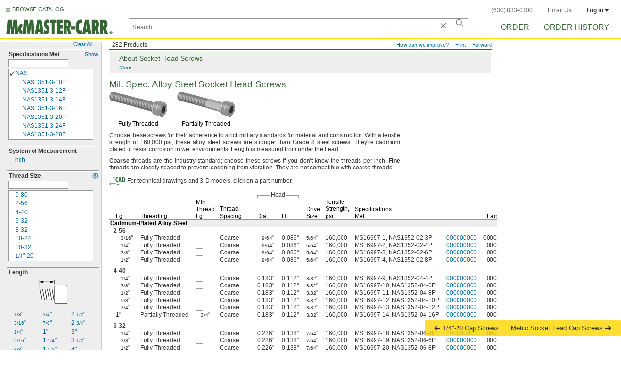

--- FILE ---
content_type: text/html
request_url: https://www.mcmaster.com/nas-1351c-3-20-socket-head-cap-screws
body_size: 55184
content:
<!DOCTYPE html><html xmlns="http://www.w3.org/1999/xhtml" lang="en" class="csstransitions"><head>
    
    <title>NAS 1351C-3-20 Socket Head Cap Screws | McMaster-Carr</title><base href="/nas-1351c-3-20-socket-head-cap-screws/">
    <meta http-equiv="Content-Type" content="text/html;charset=utf-8">
    
    <meta name="google" content="nositelinkssearchbox">
    
    <meta name="apple-itunes-app" content="app-id=611431035, app-clip-bundle-id=com.mcmaster.McMaster-Carr-App.Clip">

    
    
    
         
    
    
    
    

    
      
      
      
      
      
      
      
          
    
    

    













<meta http-equiv="Content-Security-Policy" content="default-src *.mcmaster.com blob:; child-src https://intercom-sheets.com https://www.intercom-reporting.com https://www.youtube.com https://player.vimeo.com https://fast.wistia.net; connect-src *.mcmaster.com wss: https://api.intercom.io https://api-iam.intercom.io https://api-ping.intercom.io https://nexus-websocket-a.intercom.io https://nexus-websocket-b.intercom.io wss://nexus-websocket-a.intercom.io wss://nexus-websocket-b.intercom.io https://uploads.intercomcdn.com https://uploads.intercomusercontent.com; font-src *.mcmaster.com data: https://js.intercomcdn.com http://fonts.intercomcdn.com; frame-src *.mcmaster.com www.youtube.com data:; img-src *.mcmaster.com http://hello.myfonts.net https://hello.myfonts.net http://fast.fonts.net https://fast.fonts.net data: blob: https://js.intercomcdn.com https://static.intercomassets.com https://downloads.intercomcdn.com https://uploads.intercomusercontent.com https://gifs.intercomcdn.com https://video-messages.intercomcdn.com https://messenger-apps.intercom.io https://*.intercom-attachments-5.com https://*.intercom-attachments-6.com https://*.intercom-attachments-9.com; media-src *.mcmaster.com blob: https://js.intercomcdn.com; object-src *.mcmaster.com blob:; style-src *.mcmaster.com 'unsafe-inline'; worker-src *.mcmaster.com blob:; script-src 'report-sample' *.mcmaster.com *.int.mcmaster.com 'unsafe-inline' https://app.intercom.io https://widget.intercom.io https://js.intercomcdn.com 'sha256-misf/hDxOGaMIMWPGJefRxxBAESjqlvcX2heooQw5EU=' 'sha256-7IIz1TY/NjoDWahD8pMNeb9WKWu/RrCfgGKVRjY481c=' 'sha256-VZiYbg13o71eP0sctR3L7b4oBTFMdwXDZNkx3neg9GU=' 'sha256-YOzSMeLrMFt+z3C283yOBrbAaDxYMHTwHrweqIRYIk4=' 'sha256-ejNjGOUABzh29e46NbhkbaqA3/aXaZoBA/ScztlUGNE=' 'sha256-LiUOc3MJ3DRqTEzPwCF5eSVhnKBlgsS7Gw3otsi/PPo=' 'sha256-FRPGnHM37vOQpc3TjuNukVJ6RN2M73M+cdDdOPzYBo0=' 'sha256-dedblW5crqgYjIvejZMCv8oD+A7OO1ECft8KAStSkyo=' 'sha256-l091UXiynOBe5Bham7pgQIwIoi0sDaVjJnWUMCG3wl4=' 'sha256-Na75AkgmqRrQfmBKJo5vmfY4w8mB6h4uXJ3EOkV5BBk=' 'sha256-sDrjU21FkaaHzAOYzS/r19nIaeN6dpu/A1ahx/W2iKA=' 'nonce-DreQwlEyyUY='; report-uri /ContentSecurityPolicy.aspx">












   


    







        

	<link type="application/opensearchdescription+xml" rel="search" href="/init/OpenSearch.aspx">
    <meta name="keywords" content="mcmaster-carr supply company, mcmaster, carr, mcm, MRO, industrial supplies, facilities maintenance, materials management, business-to-business, supply distribution, commercial supplier">
    <meta name="viewport" content="width=1024">
 
    <link rel="apple-touch-icon" sizes="180x180" href="https://www.mcmaster.com/init/gfx/favicon/180x180.png?ver=1539608820">
    <link rel="icon" sizes="192x192" href="https://www.mcmaster.com/init/gfx/favicon/192x192.png?ver=1622796110">

    
    
    <meta property="og:type" content="website">
    
    
    
	
	<meta name="twitter:card" content="summary">
    
    

    
    
<style>html{color:#333;background:#FFF}body,div,dl,dt,dd,ul,ol,li,h1,h2,h3,h4,h5,h6,pre,code,form,fieldset,legend,input,textarea,p,blockquote,th,td{margin:0;padding:0}fieldset,img{border:0}li{list-style:none;display:list-item}h1,h2,h3,h4,h5,h6{font-size:100%;font-weight:normal}input,textarea,select{font:normal 12px arial,helvetica,sans-serif;line-height:1.3}body{background-color:#FFF;color:#333;font:normal 12px arial,helvetica,sans-serif!important;line-height:1.3!important}iframe{border:0}.DefltOpaqueBackgrnd{background:#FFF}.TopRul{border-top:solid 1px #999}
.VerticalSeprt{color:#999}img{outline-style:none;-moz-outline-style:none}.SecondaryLnk,.ai{font-family:arial,helvetica,sans-serif;color:#069;font-size:11px}.BottomNavLnk{color:#000;text-decoration:none;font-size:11px}
html{height:100%;overflow:hidden}body{height:100%;overflow:hidden;position:relative;-webkit-tap-highlight-color:rgba(0,0,0,0)}#ShellLayout_MainContent_Cntnr{border-right:0;border-left:none;height:100%;width:100%}
#MainContent{background-color:#FFF;overflow:auto;height:100%;padding:0 10px 0 20px;position:relative;zoom:1}#ShellLayout_MainIFrame_Cntnr{height:100%;padding-left:6px}#MainIFrame{height:100%;width:100%;border:0;display:none;position:relative;z-index:400}
.ShellLayout_MainContent_Inner_SecondaryContent_Collapsed{height:100%}
#ShellLayout_SecondaryContent_Cntnr{background-color:white;border-top:0;border-right:0;border-bottom:0;border-left:none;height:100%;left:0;position:absolute;top:0;width:195px;padding-right:5px;z-index:90}.ShellLayout_SecondaryContent_Cntnr_SecondaryContent_Collapsed{display:none}
#Shell_BottomNavWebPart_Cntnr{bottom:0;left:0;position:absolute;width:100%;z-index:300}
.WebToolsetWebPart_Cntnr{background-color:#fff;height:16px;padding-top:3px;position:fixed;white-space:nowrap;z-index:8900}.WebToolsetWebPart-border{border-bottom:1px solid #363;padding-bottom:2px}.WebToolsetToolWebPart_Cntnr{border-top:solid 2px #fff;height:16px;padding:0 6px;white-space:nowrap;z-index:9000}.WebToolsetToolWebPart_Aligned_RIGHT{border-right:solid 1px #999;float:right}.WebToolsetToolWebPart_Aligned_RIGHT:first-child{border-right:0;float:right}.WebToolsetToolWebPart_Aligned_LEFT{font-family:"HelveticaNeueeTextPro-Md",arial,sans-serif;font-size:12px;position:absolute!important;left:0!important;bottom:0}
.WebToolsetToolWebPart_TxtTool_Cntnr{border:none!important;font-weight:500}
.WebToolsetToolWebPart_FormCntnr,.WebToolsetToolWebPart_ConfirmationMsg{background:#fff;border:solid 2px #ddd;display:none;overflow:visible;right:0;padding:10px 10px 0 15px;position:absolute;width:305px;height:auto;z-index:-1}.WebToolsetToolWebPart_ConfirmationMsg{padding-bottom:5px}
#BottomNavWebPart_Cntnr .VerticalSeprt{display:inline;font-size:16px}#BottomNavWebPart_TermsCntnr{float:right;padding-top:4px;padding-right:8px;padding-left:15px}#BottomNavWebPart_TermsCntnr .TermsTxt{color:#000;font-size:11px}#BottomNavWebPart_LnksCntnr{display:inline}#BottomNavWebPart_LnksCntnr .BottomNavLnk{display:inline-block;padding:3px 7px}
.hidden{display:none;visibility:hidden;height:0}
.header--masthead,.masthead-nav a{font-size:14px;font-size:.875rem;font-family:"FuturaLTPro-BoldCond",arial,sans-serif;text-transform:uppercase;color:#363}
button{font:inherit;line-height:normal;overflow:visible;color:inherit;border:0;background:0;padding:0;-webkit-appearance:button}
input[type='text'],input[type='password'],input[type='radio'],input[type='checkbox'],textarea{box-shadow:none}
a{text-decoration:none;color:#000}
#BrowseCatalog_ButtonCntnr img#BrowseCatalog_ButtonImg{cursor:pointer;float:left;height:9px;padding-right:4px}#BrowseCatalog_ButtonCntnr button#BrowseCatalog_Button{color:#363;cursor:pointer;float:left;font-family:"FuturaLTPro-BoldCond",arial,sans-serif;font-size:11px;letter-spacing:.035em;position:relative;top:-3px}
#BrowseCatalog_Cntnr .overlay{background:#999;bottom:0;left:0;pointer-events:none;opacity:0;position:fixed;right:0;top:0;-webkit-transition:opacity .3s ease-out 0s;transition:opacity .3s ease-out 0s;z-index:10000000}
#BrowseCatalog_Cntnr .browse-catalog-menu{background-color:white;display:-webkit-box;display:-webkit-flex;display:-ms-flexbox;display:flex;-webkit-flex-flow:column nowrap;-ms-flex-flow:column nowrap;flex-flow:column nowrap;height:100%;left:-400px;position:fixed;top:0;-webkit-transition:left .3s ease-out 0s;transition:left .3s ease-out 0s;width:400px;z-index:10000005}
#BrowseCatalog_Cntnr .browse-catalog-menu header{-webkit-box-flex:0;-webkit-flex:0 0 58px;-ms-flex:0 0 58px;flex:0 0 58px}#BrowseCatalog_Cntnr .browse-catalog-menu header .logo-link img{height:32px;padding:13px 0 0 13px;width:auto}#BrowseCatalog_Cntnr .browse-catalog-menu header .close-button{background-image:url("https://www.mcmaster.com/mvD/gfx/cancel.png?ver=1643722386");background-origin:content-box;background-repeat:no-repeat;background-size:contain;cursor:pointer;height:16px;position:absolute;right:21px;top:21px;width:16px}#BrowseCatalog_Cntnr .browse-catalog-menu .category-list{overflow-y:scroll}
#BrowseCatalog_Cntnr .browse-catalog-menu .category-tile{-webkit-box-align:center;-webkit-align-items:center;-ms-flex-align:center;align-items:center;border-color:#efefef;border-radius:0;border-style:solid;border-width:.01px;box-sizing:border-box;color:#000;display:-webkit-box;display:-webkit-flex;display:-ms-flexbox;display:flex;height:62px;padding:9.75px 8.5px;width:100%}
#BrowseCatalog_Cntnr .browse-catalog-menu .category-tile>img{height:40.5px;margin-right:9.25px;width:40.5px}#BrowseCatalog_Cntnr .browse-catalog-menu .category-tile>.category-name{font-family:"HelveticaNeueeTextPro-Roman",arial,sans-serif;font-size:13px;font-style:normal;font-weight:bold}
#LogoWebPart_Link{display:block}.logo-web-part a{display:block}.logo-web-part a img{height:32px;width:auto}
.header--masthead{text-transform:none}#LoginUsrCtrlWebPart_LoginLnk{color:#333;float:none;font-family:"HelveticaNeueeTextPro-Roman",arial,sans-serif;font-size:12px;font-weight:bold;margin-right:0}#LoginUsrCtrlWebPart_LoginLnk>svg{fill:#333;margin:0 0 1px 3px;height:6px;width:10px}.masthead-top-right .link-wrapper{display:inline-block}.masthead-top-right .link-wrapper>a{color:#666;font-family:"HelveticaNeueeTextPro-Roman",arial,sans-serif;font-size:12px}
.masthead-top-right .link-wrapper:last-of-type{border-right:0;padding-right:0}
.masthead-top-right .divider{background-color:#878787;display:inline-block;height:7px;width:1px;margin:1px 12px}
.masthead-nav .li-masthead{position:relative;display:block;float:left;margin-right:48px;white-space:nowrap}.masthead-nav .li-masthead:last-of-type{margin-right:0}.masthead-nav .li-masthead.li-masthead--order{width:41px}.masthead-nav .li-masthead.li-masthead--ordhist{padding-left:0}.masthead-nav a{font-size:16px}
.container-searchentry .ac-searchbar{z-index:-1;display:inline;position:absolute;left:0;height:32px;width:100%;padding-left:6px;padding-top:2px;padding-right:68px;vertical-align:middle;font-family:arial,sans-serif;font-size:13px;line-height:20px;text-indent:2px;border:1px;border-radius:2px;box-shadow:none;color:#888;overflow:hidden;box-sizing:border-box}.container-searchentry .searchbar{background-color:#fff;border:1px solid #999;padding-right:68px;text-indent:2px;box-sizing:border-box;font-family:Arial,sans-serif;font-size:13px;height:32px;padding-left:5px;padding-top:2px;vertical-align:middle;width:100%;z-index:1000}.container-searchentry .searchbar::-webkit-input-placeholder{font-family:"HelveticaNeueeTextPro-Roman",arial,sans-serif}
.container-searchentry .clear-button{background:url("https://www.mcmaster.com/init/gfx/searchBoxClearButtonLightGray.svg?ver=1647247808");background-position:center;background-repeat:no-repeat;background-size:contain;cursor:pointer;height:12px;position:absolute;top:10px;right:45px;width:12px}.container-searchentry .clear-button.inactive{display:none}.container-searchentry .VerticalSeprt{background:url("https://www.mcmaster.com/init/gfx/searchBoxVerticalSeparatorDefault.svg?ver=1647247808");background-position:center;background-repeat:no-repeat;background-size:contain;height:14px;position:absolute;top:9px;right:35px;width:1px}.container-searchentry .VerticalSeprt.inactive{display:none}.container-searchentry .searchbar-button{line-height:1;position:relative;top:0;left:-28px;display:inline-block;height:20px;width:20px;text-indent:-5000px;border:0;background:url("https://www.mcmaster.com/init/gfx/searchIconRefreshedLightGray.svg?ver=1647247808");background-repeat:no-repeat;background-position:center;background-size:16px 16px;-webkit-appearance:none;padding-bottom:1px}
.container-masthead{background-color:#fff;border-bottom:2px solid #fed700;box-shadow:0 7px 0 0 #fff;left:0;min-width:525px;padding-bottom:5px;position:absolute;top:0;-webkit-transition:height .3s,-webkit-transform .5s;transition:height .3s,transform .5s;width:100%;z-index:9999}
.container-masthead{height:73px}
.shell-promotionalbannercontainer{height:0;width:100%;position:absolute}
.shell-promotionalbannercontainer{margin-top:80px}
.shell-contentcontainer{position:absolute;bottom:20px;left:0;width:100%;-webkit-transition:top .3s,left .3s,right .3s,padding .3s,-webkit-transform .5s;transition:top .3s,left .3s,right .3s,padding .3s,transform .5s}
.shell-contentcontainer{top:85px}
#BrowseCatalog_ButtonCntnr{display:inline-block;position:absolute;left:12px;top:-24px;-webkit-transition:top .3s,-webkit-transform .5s;transition:top .3s,transform .5s}
#BrowseCatalog_ButtonCntnr{top:16px}
.shell-layout-logo-container{position:absolute;left:11px;bottom:52px;width:auto;-webkit-transition:bottom .3s,-webkit-transform .5s;transition:bottom .3s,transform .5s}
.shell-layout-logo-container{bottom:3px}
.shell-layout-search-entry-container{position:absolute;bottom:8px;left:24px;right:234px;-webkit-transition:left .3s,top .3s,-webkit-transform .5s;transition:left .3s,top .3s,transform .5s}
.shell-layout-search-entry-container{left:265px;margin-right:auto;max-width:700px}
.shell-layout-search-entry-container .suggestions-layout{left:0;right:0;width:auto}
.shell-layout-search-entry-container>.container-searchentry{position:static;width:auto;white-space:nowrap}
.masthead-top-right{position:absolute;right:24px;top:14px;-webkit-transition:right .2s;transition:right .2s}
.shell-layout-masthead-nav-container{position:absolute;right:24px;top:70px;width:auto;-webkit-transition:top .3s,-webkit-transform .5s;transition:top .3s,transform .5s}
.shell-layout-masthead-nav-container{top:46px}
#Shell_BottomNavWebPart_Cntnr{z-index:400;-webkit-text-size-adjust:none}.WebToolsetWebPart_Cntnr{-webkit-transition:width .1s;transition:width .1s}
#BottomNavWebPart_Cntnr{padding-top:0;padding-bottom:2px;padding-left:5px}#BottomNavWebPart_Cntnr .VerticalSeprt{display:inline;font-size:16px}#BottomNavWebPart_TermsCntnr{float:right;padding-top:4px;padding-right:8px;padding-left:15px}#BottomNavWebPart_TermsCntnr .TermsTxt{color:#000;font-size:11px}#BottomNavWebPart_LnksCntnr{display:inline}#BottomNavWebPart_LnksCntnr .BottomNavLnk{display:inline-block;padding:3px 7px}
table{border-collapse:collapse;border-spacing:0}address,caption,cite,code,dfn,em,strong,th,var{font-style:normal;font-weight:normal}caption,th{text-align:left}
textarea,select{border:solid 1px #999}
.Clear,.an{clear:both}.Show{display:block}.Hide{display:none}
.ShellLayout_WaitIcon{background-image:url([data-uri]);background-repeat:no-repeat;height:31px;left:48%;position:relative;top:48%;width:31px}.ShellLayout_MainContent_ProdPage_Loaded{padding:0!important;overflow:hidden!important}
div.WebToolsetToolWebPart_RightmostTool_Cntnr{border-right:0;margin-right:0;padding-right:0}
.SuperTblLbl,.ie{color:#000;font-weight:bold;background-color:#eee;padding-top:0!important}.SubLbl,.SubTblLbl,.ih,.ig{color:#333;font-weight:bold}
.ToOrdLbl,.aa,.AlsoAvailLbl,.ab,.AddlInfoLbl,.ac,.EmphasizedTxt,.ad{font-weight:bold}
.PartNbrLnk,.CtlgPageLink,.HelpContentLnk,.SpecChoiceLnk{color:#069;text-decoration:none;display:inline-block}
.PrsnttnRul{border-top:solid 1px #363}
.PrsnttnNm,.jq{font-size:19px;color:#363;line-height:21px}
.Fraction,.ae{font-size:10px;line-height:10px}
.clearDiv{clear:both;line-height:0;height:0}
.AboveTheFoldOnly .btf24{display:none!important}
.AboveTheFoldOnly .btf12{display:none!important}
.ToOrdLbl,.aa,.AlsoAvailLbl,.ab,.AddlInfoLbl,.ac,.EmphasizedTxt,.ad{font-weight:bold}.Fraction,.ae{font-size:10px;line-height:10px}
.Wrd{white-space:nowrap}.SecondaryLnk,.ai{font-size:11px;text-decoration:none}
.ImgCaptionCntnr,.aj{text-align:center}.ImgCaption,.ak{color:#000;margin-top:5px;text-align:center}
.floated,.am{float:left}
.verticalGutter,.ap{margin-bottom:10px}.ap::after,.verticalGutter::after{clear:both;visibility:hidden;content:"";display:table;line-height:0;height:0}.smallVerticalGutter,.aq{margin-bottom:5px}.largeVerticalGutter,.ar{margin-bottom:20px}
.ImageCell,.az{vertical-align:top}
.PrsnttnCell,.bb{vertical-align:top}
.DynamicPage,.jp{padding-bottom:10px}.PrsnttnNm,.jq{font-size:19px;color:#363;line-height:21px}
.PrsnttnCpy,.jt{text-align:justify;line-height:14px}
.Prsnttn_CADImg,.jx{padding-right:4px;vertical-align:middle;margin-bottom:2px;width:33px;height:20px}
.FullPrsnttn,.jz{padding-right:10px;margin-bottom:10px}
.AboutBox,.kf{padding:5px 10px 5px 20px;background-color:#EEE;border:solid 1px #FFF;margin-top:5px}.AbbrGenInfo,.kg{background-repeat:no-repeat;background-position:-434px -247px;clear:both}
.AbbrGenInfo_PrsnttnNm,.ki{font-size:14px}
.FullGenInfo_Subhead,.kl{font-size:14px;color:#363}.ToggleLnk,.km{font-size:11px;text-decoration:none;color:#069;text-indent:0}
#MastheadLoginWebPartLayout_LoginWebPartCntnr{width:300px;padding:1px 0 0 7px}
#MastheadLoginInner{z-index:10000;background:#FFF;padding:5px 4px 5px 5px}
.MastheadLoginInner_Hide{visibility:hidden;opacity:0;transition:visibility 0s ease-out .15s,opacity .15s ease-out}
#MastheadLoginWebPartLayout_ClosBtn{position:relative;z-index:5;float:right;margin-right:0;margin-top:0}
#MastheadLoginInner_Content{background:#FFF;position:relative;z-index:4;display:inline-block}
#LoginUsrCtrlWebPart_LoginLnk{float:right}
.Prsnttn_IndustrialInfoIcon{display:inline-block}
.DynamicPage,.jp,.DynamicPage_PinnedElem,.CtlgPage_PinnedElem{zoom:1;font:12px/14px arial,helvetica,sans-serif}
#ProductPage{width:100%}#ProdPageContent_Inner{padding-bottom:95px}
.SpecSrch_Cntnr,.jg{border-top:solid 1px #CCC;border-right:solid 1px #CCC;border-bottom:solid 1px #CCC;height:100%;float:left;margin-left:10px}.SpecSrch_CntnrWithSlider{margin-left:0;padding-left:10px;z-index:9998;position:relative;background-color:#eee;background-clip:padding-box}.SpecSrch_Inner,.jh{background-color:#eee;position:relative;float:left;width:199px;height:100%;overflow:auto;overflow-x:hidden;scrollbar-color:#999 #cbcbcb;scrollbar-track-color:#cbcbcb;scrollbar-base-color:#999}
.SpecSrch_Cntnr_Display,.jl{display:block}
.ProdPageContent,.jo{display:block;overflow:auto;position:relative;height:100%;width:100%;padding-right:10px;padding-left:15px}.HrefBlockCntnr,.od{color:inherit;display:block}
.SpecSrch_AttrHide,.kz{display:none}.SpecSrch_AttrShow{display:block}.SpecSrch_AttrImgSpacing,.lb{text-align:center;padding-top:5px;padding-bottom:10px}.SpecSrch_AttrLabel,.lc{font-family:arial,helvetica,sans-serif;font-size:12px;text-align:left;font-weight:bold;padding-left:3px;padding-top:2px;padding-bottom:3px;vertical-align:top}
.SpecSrch_AttrSeparator,.oc{border-top-width:1px;border-bottom-width:2px;clear:both;height:0;line-height:0;overflow:hidden}
.SpecSrch_ChldAttrMargin,.lk{margin-bottom:5px}
.SpecSrch_CntxtSrchBx,.lo{border:1px solid #999;line-height:15px}
.SpecSrch_Fraction,.lw{font-size:10px;line-height:11px}
.SpecSrch_TxtAlignLeft,.me{text-align:left}
.SpecSrch_IndentLv1,.mg{padding-left:14px}
.SpecSrch_GutterSeparatorTop,.mn{margin-top:12px}
.SpecSrch_GutterValueTop,.mp{padding-top:2px}
.SpecSrch_GutterValueBottom,.mr{padding-bottom:3px}.SpecSrch_ImgTxtWithIndustrialInfoGutterValueBottom{padding-bottom:11px}
.SpecSrch_MoreLnk,.mt{font-family:arial,helvetica,sans-serif;font-size:11px;text-decoration:none;padding-top:2px;padding-left:2px;padding-right:2px;text-align:right;vertical-align:top}.SpecSrch_Pane,.mu{line-height:13px}.SpecSrch_PaneSpacing,.mv{padding-top:0;padding-left:5px;padding-right:5px;padding-bottom:15px}
.SpecSrch_ScrollCntnr,.mx{border:solid 1px #999}.SpecSrch_ScrollCntnrSpacing,.my{margin-top:3px;margin-left:2px}
.SpecSrch_SideBySideTxtPadding,.na{padding-left:8px;padding-top:4px}.SpecSrch_SideBySideWithIndustrialInfoTxtPadding{padding-left:8px;padding-top:12px}
.SpecSrch_SideBySideImgSpacing,.nc{padding-top:4px;padding-bottom:5px}
.SpecSrch_Txt,.ng{font-family:arial,helvetica,sans-serif;font-size:12px;line-height:13px;text-decoration:none}
.SpecSrch_TxtAlignTop,.ni{vertical-align:top}
.SpecSrch_TitleSpcr,.nl{height:23px}.SpecSrch_TitlePlaceHolder,.nm{height:16px}
.SpecSrch_ValAndIndustrialInfoContainerHorizontal{display:flex}.SpecSrch_ValAndIndustrialInfoContainer{outline:0}.SpecSrch_IndustrialInfoIconAndCaption{opacity:0;transition:opacity .3s ease-in-out}.SpecSrch_Attribute_IndustrialInfoIconAndCaption{opacity:1}.SpecSrch_IndustrialInfoTextContainer{flex-grow:1}
.SpecSrch_IndustrialInfoIcon{display:block}
.SpecSrch_ImgTextWithIndustrialInfo{position:relative}.SpecSrch_IndustrialInfoIconAbsoutelyPositioned{position:absolute;top:0;right:0}.SpecSrch_AttrTitleAndIconContainer{display:flex}.SpecSrch_AttrTitleAndIconContainer_FillRow{justify-content:space-between}.SpecSrch_AttrHeading_IndustrialInfoIconPadding,.SpecSrch_AttrHeading_Compare_IndustrialInfoIconPadding{padding-left:2px;padding-right:2px}.SpecSrch_AttrTitle_WithIndustrialInfo{width:100%}
.SpecSrch_AttrSeparator,.oc{border-top-style:solid;border-top-color:#999;border-bottom-style:solid;border-bottom-color:#FFF}.SpecSrch_AttrLabel,.lc{color:#333;width:100%}
.SpecSrch_CntxtSrchBx_Wrapper{*margin-left:-3px;margin-left:2px}
.SpecSrch_Lbl{cursor:default}.SpecSrch_Pane{position:relative}.SpecSrch_Pane,.SpecSrch_Title{background-color:#EEE}
.SpecSrch_ScrollCntnr,.mx{border-color:#999;border-style:solid;background-color:#FFF;overflow-x:hidden;overflow-y:auto;scrollbar-color:#999 #cbcbcb;scrollbar-track-color:#cbcbcb;scrollbar-base-color:#999}
.SpecSrch_SlctdVal{background-image:url([data-uri]%2BPrOzs5ycnKioqHl5eYSEhEpKStfX18vLy7%2B%2Fv21tbWFhYVVVVeLi4jMzM%2B7u7iH5BAEAAA8ALAAAAAALAAsAAAQq8MkpxaCzLdLwa8zifQzTZRIDINQCNIUTYINjOMq4OM4xBg7BSJIYGiURADs%3D);*background-image:url("https://www.mcmaster.com/mvD/gfx/chkGrey.gif?ver=1452869604")!important;background-position:2px 4px;background-repeat:no-repeat}
.SpecSrch_Value,.SpecSrch_MoreLnk,.mt,.SpecSrch_ClearAllLnk{color:#069}
.SpecSrch_Title{position:fixed;z-index:99;line-height:16px;padding:2px 0 0 0;*top:79px;*height:21px}
.SpecSrch_ClearAllLnk{padding:0 2px 1px 2px;font-size:11px;float:right}
.DynamicPage,.jp{zoom:1;font:12px/14px arial,helvetica,sans-serif}
.ItmTblMedPivotSpace,.dv{margin-top:8px}
.ItmTblContentCell,.dx{vertical-align:text-top;line-height:14px}
.ItmTblCellSpec,.ea{text-align:left}.ItmTblCellPartNbr,.eb{text-align:left}.ItmTblCellPrce,.ec{text-align:right}
.NoWrapCell,.ek{white-space:nowrap}.ItmTblAllRuleContentCell,.el{border-bottom:1px solid #999;padding-bottom:3px;padding-top:3px}
.Prsnttn_ValCell_IndustrialInfoIcon{display:inline;padding:5px;visibility:hidden}
.Prsnttn_IndustrialInfoIconAndCaption{cursor:auto}
.Prsnttn_AttrHeading_IndustrialInfoIcon{display:inline;padding:5px;visibility:hidden}
.ItmTblCellIndentPivotMed,.eq{padding-left:14px}
.ItmTblColSpaceSpec,.es{padding-right:15px}.ItmTblColSpaceSpecBefrPartNbr,.et{padding-right:12px}.ItmTblColSpaceRelSpec,.eu{padding-right:10px}.ItmTblColSpaceRelSpecEnd,.ev{padding-right:15px}
.ItmTblColSpacePartNbr,.ex{padding-left:3px;padding-right:3px}
.ItmTblColSpacePrceTblEnd,.fb{padding-right:5px}.ItmTblColSpacePrceAftrPartNbr,.fc{padding-left:9px}
.ItmTblColHdrBracket,.fv{margin-right:1px;margin-left:1px;background-image:url([data-uri]);*background-image:url("https://www.mcmaster.com/mvD/gfx/PrsnttnLayout_ItmTblColHdrBracket_Background.gif?ver=1452869604");background-attachment:scroll;background-color:white;background-position:0 8px;background-repeat:repeat-x;text-align:center;padding-left:3px;padding-right:3px}
.ItmTblColSuperHdrAlign,.fx{vertical-align:bottom}.ItmTblSuperHdrCell,.fy{background-color:transparent;background-repeat:repeat-x;background-image:url([data-uri]);*background-image:url("https://www.mcmaster.com/mvD/gfx/PrsnttnLayout_ItmTblColHdrBracket_Foot.gif?ver=1452869604");white-space:nowrap}.ItmTblColHdrBracketTxt,.fz{padding:0 2px 0 2px;background-color:#FFF;line-height:15px;z-index:1}
.ItmTblColHdrSpecEnd,.gg{padding-right:10px}.ItmTblColHdrEndPrice,.gh{padding-right:5px}.PivotHdr,.gi{padding-left:2px}
.ItmTblBaseHdrBorderCell,.gk,.ItmTblSubHdrBorderCell,.gl{border-bottom:solid 1px #999;vertical-align:bottom;color:#000;line-height:14px}.ItmTblColBaseHdr,.gm,.ItmTblColTblSubHdr,.gn{padding-right:10px}
.ItmTblColBaseHdrMedPivotIndent,.gs{padding-right:10px;padding-left:14px}
.ItmTblColBaseHdrSpecInterior,.gw{padding-right:10px}.ItmTblColBaseHdrRelSpec,.gx{padding-right:10px}.ItmTblColBaseHdrSpecEnd,.gy{padding-right:10px}
.ItmTblColBaseHdrEndPrice,.hc,.ItmTblColSubHdrEndPrice,.hd{text-align:right;padding-right:5px}
.ItmTblPivot,.hl{padding-left:2px}
.ItmTbl,.hn{border-collapse:separate;*border-collapse:expression('separate',cellSpacing = '0')}
.ItmTblFiller,.hq{color:#999}
.ItmTblMedPivotIndent,.hw{padding-left:9px}
.ItmTblGrp,.hz{clear:both}
.SuperTblLbl,.ie,.AllRulesSuperTblLbl,.if{color:#000;font-weight:bold;background-color:#eee}.SubTblLbl,.ig{color:#333;font-weight:bold}
.DynamicPage,.jp{padding-bottom:10px}.PrsnttnNm,.jq{font-size:19px;color:#363;line-height:21px}
.PrsnttnCpy,.jt{text-align:justify;line-height:14px}
.Prsnttn_CADImg,.jx{padding-right:4px;vertical-align:middle;margin-bottom:2px;width:33px;height:20px}
.FullPrsnttn,.jz{padding-right:10px;margin-bottom:10px}
.AboutBox,.kf{padding:5px 10px 5px 20px;background-color:#EEE;border:solid 1px #FFF;margin-top:5px}.AbbrGenInfo,.kg{background-repeat:no-repeat;background-position:-434px -247px;clear:both}
.AbbrGenInfo_PrsnttnNm,.ki{font-size:14px}
.FullGenInfo_Subhead,.kl{font-size:14px;color:#363}.ToggleLnk,.km{font-size:11px;text-decoration:none;color:#069;text-indent:0}
.ToOrdLbl,.aa,.AlsoAvailLbl,.ab,.AddlInfoLbl,.ac,.EmphasizedTxt,.ad{font-weight:bold}.Fraction,.ae{font-size:10px;line-height:10px}
.Wrd{white-space:nowrap}.SecondaryLnk,.ai{font-size:11px;text-decoration:none}
.ImgCaptionCntnr,.aj{text-align:center}.ImgCaption,.ak{color:#000;margin-top:5px;text-align:center}
.floated,.am{float:left}
.verticalGutter,.ap{margin-bottom:10px}.ap::after,.verticalGutter::after{clear:both;visibility:hidden;content:"";display:table;line-height:0;height:0}.smallVerticalGutter,.aq{margin-bottom:5px}.largeVerticalGutter,.ar{margin-bottom:20px}
.ImageCell,.az{vertical-align:top}
.PrsnttnCell,.bb{vertical-align:top}
.ProdPageContent .ImgCaptionCntnrHover,.jo .ImgCaptionCntnrHover,.DynamicPage_PinnedElem .ImgCaptionCntnrHover{cursor:pointer}
.FullPrsnttn .PrsnttnHdrCntnr,.jz .PrsnttnHdrCntnr{width:100%}
.hidden{display:none;visibility:hidden;height:0}
.badge,.badge-masthead--notifs,.order-summary-notif-badge,.header--masthead,.cai-hdr-title,.cai-hdr-title-v2,.dip-hdr-title,.dip-section-one-text-order,.dip-section-two-text-order,.masthead-nav a,.cp-hdr-title,.cp-second-section-text-special,.sh-hdr-title,.sh-second-section-text-special{font-size:14px;font-size:.875rem;font-family:"FuturaLTPro-BoldCond",arial,sans-serif;text-transform:uppercase;color:#363}.button-primary,.button-submit-resume,.button-contact-us,.dip-section-one-check-delivery-submit-button,.button-add-to-order-inline,.button-add-to-order-inline-disabled,.button-add-to-order-pd,.button-add-to-order-pd-disabled,.button-place-order,.button-send-feedback-toolset,.button-save-order,.button-delete-order,.button-forward-order,.button-send-email,.button-send-feedback,.button-copy--lines,.button-copy--order,.button-copy--order-toggle,.AddCrCrd_PayBtn,.order-dtl-confirm-pay-btn,.summary-place-ord-btn,.button-delete--order-toggle,.order-pad-place-order,.button-activity-pay,.button-change-order-po,.button-change,.button-tertiary--cad,.change-login-settings-button,.button-select,.button-details,.button-delete-selection,.button-add-credit-card,.change-page,.button-secondary,.button-select-bookmark-setting,.button-special-instructions,.button-special-instructions-po,.button-update-order-amount,.button-update-order-name,.order-dtl-save-add-cc-btn,.order-dtl-save-edit-cc-btn,.order-dtl-delete-card-btn,.order-dtl-payment-toggle-btn,.preference-form-save-button,.button-tertiary,.button-cancel-bookmark-setting,.button-add,.button-send-ordhist-question,.header-primary--content,.header-primary--pd,.header-secondary--content,.header-secondary--pd,.label-primary,.label-secondary,.addressbook-contactname,.addressbook-delivery,.addressbook-notifications,.addressbook-preferences,.addressbook-parcel-preferences,.addressbook-addbutton,.addressbook-freight-preferences,.addressbook-inherited-preferences,.addressbook-certificates,.cai-section-cntnr-title,.cai-section-sub-cntnr-caption-header,.carousel-cntnr .left-carousel-txt,.carousel-cntnr .right-carousel-txt,.label--password-strength,.dip-section-cntnr-title,.dip-section-two-text-delivery-method,.ep-hdr-title,.ep-section-cntnr-title,.label-login,.order-pad-needby-hdr-cntnr,.text-title--cad,.text-title--mobile,.cp-section-cntnr-title,.sh-section-cntnr-title,.ribbon-cntnr .prev-ordr-txt,.ribbon-cntnr .next-ordr-txt,.ribbon-cntnr .arrow,.title--termsandconditions,.header-subsection--termsandconditions,.related-catalog-pages-summary,.toolset-page-number-header,.order-pad-input-header,.order-pad-heading-2,.order-pad-title,.preference-title,.make-default-text,.input-make-default-text,.pref-value-delivery-type,.edit-value,.delete-value,.delete-value-prompt,.additional-instructions-label{font-family:"DINNextLTPro-Medium",arial,sans-serif}.copy,.disclaimer--cad ~ .cntnr--print-cad,.link--copy,.link--login,.link--login-alert,.link--copy--cad,.link-undo,.button-cancel-bookmark-setting,.link--content-limit,.link-cancel,.link-undo--login,.link--login-nav,.label-punchout,.link-cancel-email,.link-clear-filter,.link-cancel-feedback,.order-dtl-edit-cc-label,.order-dtl-edit-cc-delete,.order-dtl-confirm-cancel-btn,.order-dtl-cancel-add-cc-btn,.order-dtl-cancel-edit-cc-btn,.order-dtl-cancel-delete-card-btn,.AddCrCrd_CnclBtn,.order-pad-save-cancel-link,.input-hidden,.input-simple,.cai-hdr-subtitle,.cai-hdr-subtext,.cai-section-text,.cai-section-text.cai-second-section,.cai-first-section-text-special,.cai-section-text-boxes,.cai-section-text-left,.cai-section-text-bold,.cai-section-title,.cai-hdr-subtitle-v2,.cai-system-requirements-header,.cai-system-requirements-list-item,.cai-section-sub-cntnr-caption-text,.text--content-limit,.text--tnc-create-login,.dip-hdr-subtext,.dip-section-cntnr,.dip-hdr-subtitle,.dip-section-one-text,.ep-hdr-txt,.ep-section-text,.ep-section-text-left,.ep-section-text-bold,.ep-question-text-special,.ep-learn-more-button,.ep-contact-button,.cntnr--cad-layout,.cntnr--ord-tools,.spec-search--value,.cntnr--product-info,.link--search,.link--partnbr,.link--addtnl-content,.link--related-itm,.link--secondary,.cntnr-incmplords--notifitemview,.text--forgot-password,.text--create-password,.notification-body,.new-notification-body,.needby-selection--text,.message-failure,.product-description,.text-description--cad,.text-description--mobile,.text-row1left--mobile,.text-row1right--mobile,.text-row2--mobile,.text-row3left--mobile,.text-row3right--mobile,.text-row4--mobile,.text-legal--mobile,.cp-hdr-subtitle,.cp-hdr-subtext,.cp-section-text,.cp-section-text.cp-second-section,.cp-first-section-text-special,.cp-sample-certificate-title,.sh-hdr-subtitle,.sh-hdr-subtext,.sh-section-text,.sh-section-text.sh-second-section,.sh-first-section-text-special,.sh-sample-certificate-title,.container-searchentry .suggestions-layout,.nosrchrslts,.copy--termsandconditions,.copy-subsection-termsandconditions,.toolset-tool-send,.toolset-tool-print,.toolset-tool-how-can-we-improve,.related-catalog-pages-container,.catalog-link-input,.toolset-feedback-form,.toolset-email-to-cntnr,.toolset-email-from-cntnr,.toolset-email-subject-cntnr,.toolset-email-body,.toolset-email-footer-toolbar-cntnr,.order-pad-print-tool,.order-pad-save-tool,.order-pad-table-tool,.orderchange-form,.order-pad-delete-tool,.order-pad-show-line-ref-tool,.order-pad-hide-line-ref-tool,.order-pad-forward-tool,.order-pad-print-tool-cntnr,.order-pad-table-tool-cntnr,.order-pad-change-tool-cntnr,.order-pad-delete-tool-cntnr,.order-pad-show-line-ref-tool-cntnr,.order-pad-hide-line-ref-tool-cntnr,.saved-orders-save-tool-cntnr,.order-pad-forward-tool-cntnr,.message-copiedlines--count,.order-dtl-po::-webkit-input-placeholder,.order-dtl-po-toggle::-webkit-input-placeholder,.order-dtl-totals-detailed-tax-instructions,.order-dtl-totals-detailed-tax-instructions2,.current-order-dtl-po:invalid,.saved-order-dtl-po:invalid,.panel-contextmenu,.ie8-tableview-content,.order-pad-po::-webkit-input-placeholder,.order-pad-po:invalid,.line-section,.line-reference-input::-webkit-input-placeholder,.new-line-part-number-input::-webkit-input-placeholder,.new-line-quantity-input::-webkit-input-placeholder,.new-line-reference-input::-webkit-input-placeholder,.order-pad-add-line,.switch-mode-link,.order-pad-create-login,.order-pad-log-in,.applicable-shipping-tax-text,.order-pad-detailed-tax-instructions,.applicable-shipping-tax-text2,.preference-content,.preference-content-no-scroll-box,.preference-summary-content,.pref-value-delivery-method,.pref-value-estimate,.pref-value-shipping-charge,.add-pref-value-link,.cancel-values-link,.preference-form-clear-button,.additional-instructions-text,.additional-instructions-add-link,.saved-orders-link,.saved-order-individual-link,.prop-65-warning,.order-pad-email-to-cntnr,.order-pad-email-from-cntnr,.order-pad-email-body,.order-pad-email-footer-toolbar-cntnr,.email-selection--text,.forward-create-login{font-size:12px;font-size:.75rem;font-family:"HelveticaNeueeTextPro-Roman",arial,sans-serif}
.copy,.disclaimer--cad ~ .cntnr--print-cad,.link--copy,.link--login,.link--login-alert,.link--copy--cad,.link-undo,.button-cancel-bookmark-setting,.link--content-limit,.link-cancel,.link-undo--login,.link--login-nav,.label-punchout,.link-cancel-email,.link-clear-filter,.link-cancel-feedback,.order-dtl-edit-cc-label,.order-dtl-edit-cc-delete,.order-dtl-confirm-cancel-btn,.order-dtl-cancel-add-cc-btn,.order-dtl-cancel-edit-cc-btn,.order-dtl-cancel-delete-card-btn,.AddCrCrd_CnclBtn,.order-pad-save-cancel-link,.input-hidden,.input-simple,.cai-hdr-subtitle,.cai-hdr-subtext,.cai-section-text,.cai-section-text.cai-second-section,.cai-first-section-text-special,.cai-section-text-boxes,.cai-section-text-left,.cai-section-text-bold,.cai-section-title,.cai-hdr-subtitle-v2,.cai-system-requirements-header,.cai-system-requirements-list-item,.cai-section-sub-cntnr-caption-text,.text--content-limit,.text--tnc-create-login,.dip-hdr-subtext,.dip-section-cntnr,.dip-hdr-subtitle,.dip-section-one-text,.ep-hdr-txt,.ep-section-text,.ep-section-text-left,.ep-section-text-bold,.ep-question-text-special,.ep-learn-more-button,.ep-contact-button,.cntnr--cad-layout,.cntnr--ord-tools,.spec-search--value,.cntnr--product-info,.link--search,.link--partnbr,.link--addtnl-content,.link--related-itm,.link--secondary,.cntnr-incmplords--notifitemview,.text--forgot-password,.text--create-password,.notification-body,.new-notification-body,.needby-selection--text,.message-failure,.product-description,.text-description--cad,.text-description--mobile,.text-row1left--mobile,.text-row1right--mobile,.text-row2--mobile,.text-row3left--mobile,.text-row3right--mobile,.text-row4--mobile,.text-legal--mobile,.cp-hdr-subtitle,.cp-hdr-subtext,.cp-section-text,.cp-section-text.cp-second-section,.cp-first-section-text-special,.cp-sample-certificate-title,.sh-hdr-subtitle,.sh-hdr-subtext,.sh-section-text,.sh-section-text.sh-second-section,.sh-first-section-text-special,.sh-sample-certificate-title,.container-searchentry .suggestions-layout,.nosrchrslts,.copy--termsandconditions,.copy-subsection-termsandconditions,.toolset-tool-send,.toolset-tool-print,.toolset-tool-how-can-we-improve,.related-catalog-pages-container,.catalog-link-input,.toolset-feedback-form,.toolset-email-to-cntnr,.toolset-email-from-cntnr,.toolset-email-subject-cntnr,.toolset-email-body,.toolset-email-footer-toolbar-cntnr,.order-pad-print-tool,.order-pad-save-tool,.order-pad-table-tool,.orderchange-form,.order-pad-delete-tool,.order-pad-show-line-ref-tool,.order-pad-hide-line-ref-tool,.order-pad-forward-tool,.order-pad-print-tool-cntnr,.order-pad-table-tool-cntnr,.order-pad-change-tool-cntnr,.order-pad-delete-tool-cntnr,.order-pad-show-line-ref-tool-cntnr,.order-pad-hide-line-ref-tool-cntnr,.saved-orders-save-tool-cntnr,.order-pad-forward-tool-cntnr,.message-copiedlines--count,.order-dtl-po::placeholder,.order-dtl-po-toggle::placeholder,.order-dtl-totals-detailed-tax-instructions,.order-dtl-totals-detailed-tax-instructions2,.current-order-dtl-po:invalid,.saved-order-dtl-po:invalid,.panel-contextmenu,.ie8-tableview-content,.order-pad-po::placeholder,.order-pad-po:invalid,.line-section,.line-reference-input::placeholder,.new-line-part-number-input::placeholder,.new-line-quantity-input::placeholder,.new-line-reference-input::placeholder,.order-pad-add-line,.switch-mode-link,.order-pad-create-login,.order-pad-log-in,.applicable-shipping-tax-text,.order-pad-detailed-tax-instructions,.applicable-shipping-tax-text2,.preference-content,.preference-content-no-scroll-box,.preference-summary-content,.pref-value-delivery-method,.pref-value-estimate,.pref-value-shipping-charge,.add-pref-value-link,.cancel-values-link,.preference-form-clear-button,.additional-instructions-text,.additional-instructions-add-link,.saved-orders-link,.saved-order-individual-link,.prop-65-warning,.order-pad-email-to-cntnr,.order-pad-email-from-cntnr,.order-pad-email-body,.order-pad-email-footer-toolbar-cntnr,.email-selection--text,.forward-create-login{font-size:12px;font-size:.75rem;font-family:"HelveticaNeueeTextPro-Roman",arial,sans-serif}
button{font:inherit;line-height:normal;overflow:visible;color:inherit;border:0;background:0;padding:0;-webkit-appearance:button}
.button-primary,.button-secondary,.button-tertiary,.button-select-bookmark-setting,.button-cancel-bookmark-setting,.button-submit-resume,.button-change-order-po,.button-contact-us,.button-change,.dip-section-one-check-delivery-submit-button,.button-add-to-order-inline,.button-add-to-order-inline-disabled,.button-tertiary--cad,.button-add-to-order-pd,.button-add-to-order-pd-disabled,.change-login-settings-button,.button-select,.button-add,.button-place-order,.button-special-instructions,.button-details,.button-delete-selection,.button-add-credit-card,.button-special-instructions-po,.button-update-order-amount,.button-send-ordhist-question,.change-page,.button-send-feedback-toolset,.button-save-order,.button-delete-order,.button-forward-order,.button-send-email,.button-send-feedback,.button-copy--lines,.button-update-order-name,.order-dtl-save-add-cc-btn,.order-dtl-save-edit-cc-btn,.order-dtl-delete-card-btn,.AddCrCrd_PayBtn,.order-dtl-payment-toggle-btn,.order-dtl-confirm-pay-btn,.summary-place-ord-btn,.order-pad-place-order,.preference-form-save-button,.button-activity-pay{-webkit-transition:background-color .3s ease;transition:background-color .3s ease;text-transform:uppercase;border-radius:2px;box-shadow:none}
.button-primary,.button-submit-resume,.button-contact-us,.dip-section-one-check-delivery-submit-button,.button-add-to-order-inline,.button-add-to-order-inline-disabled,.button-add-to-order-pd,.button-add-to-order-pd-disabled,.button-place-order,.button-send-feedback-toolset,.button-save-order,.button-delete-order,.button-forward-order,.button-send-email,.button-send-feedback,.button-copy--lines,.button-copy--order,.button-copy--order-toggle,.AddCrCrd_PayBtn,.order-dtl-confirm-pay-btn,.summary-place-ord-btn,.button-delete--order-toggle,.order-pad-place-order,.button-activity-pay{font-size:12px;font-size:.75rem;padding:3px 15px;color:#fff;border:1px solid #363;background-color:#363}
.wrapper-ordernotiflines,.container-searchentry .suggestions-layout,.nosrchrslts{border:1px solid #eee;background-color:#fff;box-shadow:1px 1px 1px 0 rgba(51,51,51,0.35)}
input[type='text'],input[type='password'],input[type='radio'],input[type='checkbox'],textarea{box-shadow:none}
a{text-decoration:none;color:#000}
.link-undo,.button-cancel-bookmark-setting,.link--content-limit,.link-cancel,.link-undo--login,.link--login-nav,.label-punchout,.link-cancel-email,.link-clear-filter,.link-cancel-feedback,.order-dtl-edit-cc-label,.order-dtl-edit-cc-delete,.order-dtl-confirm-cancel-btn,.order-dtl-cancel-add-cc-btn,.order-dtl-cancel-edit-cc-btn,.order-dtl-cancel-delete-card-btn,.AddCrCrd_CnclBtn,.order-pad-save-cancel-link{color:#999}
.carousel-cntnr{position:fixed;z-index:1000;right:0;bottom:28px;width:-webkit-fit-content;width:-moz-fit-content;width:fit-content;cursor:pointer;-webkit-transition:opacity .2s;transition:opacity .2s;opacity:.9;border-radius:3px;background-color:#fed700}
.carousel-cntnr .left-page,.carousel-cntnr .right-page{position:relative}.carousel-cntnr .left-page{float:left;padding:8px 0 8px 16px}
.carousel-cntnr .right-page{float:right;padding:8px 16px 8px 0}
.carousel-cntnr .left-carousel-txt,.carousel-cntnr .right-carousel-txt{font-size:13px;display:inline-block;overflow:hidden;vertical-align:middle;white-space:nowrap;text-overflow:ellipsis;color:#333}.carousel-cntnr .left-carousel-txt{margin-left:4px;padding-right:12px;border-right:1px solid #333}.carousel-cntnr .right-carousel-txt{margin-right:4px;padding-left:12px}.carousel-cntnr .left-arrow,.carousel-cntnr .right-arrow{width:12px;position:relative;top:2px}.carousel-cntnr .left-arrow{margin-right:2px}.carousel-cntnr .right-arrow{margin-left:2px}
.carousel-cntnr .progress-cntnr{position:relative;top:3px;display:none;width:0;opacity:0}
.link--login-nav{font-family:"HelveticaNeueeTextPro-Roman",arial,sans-serif;font-size:12px;font-weight:normal;padding-left:6px;color:#555}
#LogoWebPart_Link{display:block}.logo-web-part a{display:block}.logo-web-part a img{height:32px;width:auto}
.header--masthead{text-transform:none}#LoginUsrCtrlWebPart_LoginLnk{color:#333;float:none;font-family:"HelveticaNeueeTextPro-Roman",arial,sans-serif;font-size:12px;font-weight:bold;margin-right:0}#LoginUsrCtrlWebPart_LoginLnk>svg{fill:#333;margin:0 0 1px 3px;height:6px;width:10px}.masthead-top-right .link-wrapper{display:inline-block}.masthead-top-right .link-wrapper>a{color:#666;font-family:"HelveticaNeueeTextPro-Roman",arial,sans-serif;font-size:12px}
.masthead-top-right .link-wrapper:last-of-type{border-right:0;padding-right:0}
.masthead-top-right .divider{background-color:#878787;display:inline-block;height:7px;width:1px;margin:1px 12px}
.text-login{margin-right:10px}
#MastheadEmailUsWebPart_ContentContainer .dialog{background:#FFF;border:1px solid #cbcbcb;border-top:2px solid #fed700;box-shadow:0 5px 7px #cbcbcb;overflow:hidden;position:absolute;right:76px;top:27px;-webkit-transition:opacity .15s ease-out,height .2s ease-out;transition:opacity .15s ease-out,height .2s ease-out;width:500px;z-index:10000}#MastheadEmailUsWebPart_ContentContainer .dialog.hide{visibility:hidden;opacity:0;-webkit-transition:visibility 0s ease-out .15s,opacity .15s ease-out,height 0s;transition:visibility 0s ease-out .15s,opacity .15s ease-out,height 0s}#MastheadEmailUsWebPart_ContentContainer .dialog.show-form .email-us-confirmation{display:none}
#MastheadEmailUsWebPart_ContentContainer .dialog .section{border-bottom:1px solid #cbcbcb}#MastheadEmailUsWebPart_ContentContainer .dialog .section:last-child{border:0}#MastheadEmailUsWebPart_ContentContainer .dialog .section button.close{background-image:url("https://www.mcmaster.com/mvD/gfx/ex.png?ver=1524877256");background-repeat:no-repeat;background-position:center;cursor:pointer;height:13px;right:15px;position:absolute;top:13px;width:13px}#MastheadEmailUsWebPart_ContentContainer .dialog header{background-color:#f2f2f2;font-style:normal;font-weight:400;padding:5px 0 0 25px}#MastheadEmailUsWebPart_ContentContainer .dialog header .title{color:#363;font-size:16px;font-family:"DINNextLTPro-Medium",Arial,sans-serif}#MastheadEmailUsWebPart_ContentContainer .dialog header .subtitle{color:#000;font-size:12px;margin-top:5px;padding-bottom:3px;font-family:"HelveticaNeueeTextPro-Roman",Arial,sans-serif}#MastheadEmailUsWebPart_ContentContainer .dialog .from-section{color:#777;font-family:arial,sans-serif;padding:12px 25px}#MastheadEmailUsWebPart_ContentContainer .dialog .from-section .from-label{float:left;margin-right:10px}#MastheadEmailUsWebPart_ContentContainer .dialog .from-section .from-input-wrapper{display:block;overflow:hidden}#MastheadEmailUsWebPart_ContentContainer .dialog .from-section .from-input{background:0;border:0;width:100%}#MastheadEmailUsWebPart_ContentContainer .dialog .message-section{max-height:384px;min-height:200px;padding:20px 20px 20px 25px;overflow:auto}
#MastheadEmailUsWebPart_ContentContainer .dialog .message-section textarea,#MastheadEmailUsWebPart_ContentContainer .dialog .message-section pre{margin:0;padding:0;outline:0;border:0}#MastheadEmailUsWebPart_ContentContainer .dialog .message-section .expanding-area{position:relative;background:#fff}#MastheadEmailUsWebPart_ContentContainer .dialog .message-section .expanding-area>textarea,#MastheadEmailUsWebPart_ContentContainer .dialog .message-section .expanding-area>pre{background:transparent;white-space:pre-wrap;word-wrap:break-word}#MastheadEmailUsWebPart_ContentContainer .dialog .message-section .expanding-area>textarea{-ms-box-sizing:border-box;box-sizing:border-box;width:100%;height:100%}#MastheadEmailUsWebPart_ContentContainer .dialog .message-section .expanding-area.active>textarea{overflow:hidden;position:absolute;top:0;left:0;height:100%;resize:none}#MastheadEmailUsWebPart_ContentContainer .dialog .message-section .expanding-area>pre{display:none}#MastheadEmailUsWebPart_ContentContainer .dialog .message-section .expanding-area.active>pre{display:block;visibility:hidden}#MastheadEmailUsWebPart_ContentContainer .dialog footer{height:23px;position:relative;padding:15px 25px}#MastheadEmailUsWebPart_ContentContainer .dialog footer .left-container{left:25px;position:absolute;top:15px}#MastheadEmailUsWebPart_ContentContainer .dialog footer .right-container{position:absolute;right:25px;top:15px}#MastheadEmailUsWebPart_ContentContainer .dialog footer .button-send-feedback{float:left}#MastheadEmailUsWebPart_ContentContainer .dialog footer .link-cancel-feedback{float:left;margin:4px 0 0 15px;padding-left:0}#MastheadEmailUsWebPart_ContentContainer .dialog footer .footer-message-container{float:left;margin:4px 0 0 15px;pointer-events:none}
#MastheadEmailUsWebPart_ContentContainer .dialog footer .email-message{color:#999;float:right;font-family:"HelveticaNeueeTextPro-Roman",arial,sans-serif;font-size:12px;font-style:normal;font-weight:400;margin-top:4px}#MastheadEmailUsWebPart_ContentContainer .dialog footer .email-message>a{color:#999}
.container--loginbox{position:absolute;z-index:3;top:7px;right:0;margin-top:20px;margin-right:20px;padding:5px 4px 5px 5px;white-space:normal;text-transform:none;background:#fff;box-shadow:0 5px 7px rgba(0,0,0,0.3);border-top:2px solid #fed700}.closeicon--mastheadlogin{position:relative;color:inherit}.closeicon--mastheadlogin:before{right:3px;display:inline-block;width:16px;height:16px;margin-right:0;content:'';background-image:url("https://www.mcmaster.com/init/gfx/circleX.svg?ver=1542199372");background-repeat:no-repeat;background-position:top right;background-size:14px 14px}
.masthead-nav .li-masthead{position:relative;display:block;float:left;margin-right:48px;white-space:nowrap}.masthead-nav .li-masthead:last-of-type{margin-right:0}.masthead-nav .li-masthead.li-masthead--order{width:41px}.masthead-nav .li-masthead.li-masthead--ordhist{padding-left:0}.masthead-nav a{font-size:16px}
.label-punchout{position:absolute;margin:-17px -5px 1px 0;text-transform:capitalize;color:#777}
.container-searchentry .ac-searchbar{z-index:-1;display:inline;position:absolute;left:0;height:32px;width:100%;padding-left:6px;padding-top:2px;padding-right:68px;vertical-align:middle;font-family:arial,sans-serif;font-size:13px;line-height:20px;text-indent:2px;border:1px;border-radius:2px;box-shadow:none;color:#888;overflow:hidden;box-sizing:border-box}.container-searchentry .searchbar{background-color:#fff;border:1px solid #999;padding-right:68px;text-indent:2px;box-sizing:border-box;font-family:Arial,sans-serif;font-size:13px;height:32px;padding-left:5px;padding-top:2px;vertical-align:middle;width:100%;z-index:1000}.container-searchentry .searchbar::-webkit-input-placeholder{font-family:"HelveticaNeueeTextPro-Roman",arial,sans-serif}
.container-searchentry .searchbar:focus{border:1px solid #999;background-color:transparent}
.container-searchentry .clear-button{background:url("https://www.mcmaster.com/init/gfx/searchBoxClearButtonLightGray.svg?ver=1647247808");background-position:center;background-repeat:no-repeat;background-size:contain;cursor:pointer;height:12px;position:absolute;top:10px;right:45px;width:12px}
.container-searchentry .clear-button.inactive{display:none}.container-searchentry .VerticalSeprt{background:url("https://www.mcmaster.com/init/gfx/searchBoxVerticalSeparatorDefault.svg?ver=1647247808");background-position:center;background-repeat:no-repeat;background-size:contain;height:14px;position:absolute;top:9px;right:35px;width:1px}.container-searchentry .VerticalSeprt.inactive{display:none}.container-searchentry .searchbar-button{line-height:1;position:relative;top:0;left:-28px;display:inline-block;height:20px;width:20px;text-indent:-5000px;border:0;background:url("https://www.mcmaster.com/init/gfx/searchIconRefreshedLightGray.svg?ver=1647247808");background-repeat:no-repeat;background-position:center;background-size:16px 16px;-webkit-appearance:none;padding-bottom:1px}
.container-searchentry .suggestions-layout{z-index:10000;top:36px;display:none;overflow:hidden;background:#fff}
.ac-content{display:none;background-color:#fff;border:solid 1px #999;position:absolute;overflow:hidden;top:20px}
.csstransitions .ac-content{transition:height .2s linear;-webkit-transition:height .2s linear;-moz-transition:height .2s linear}.container-masthead{background-color:#fff;border-bottom:2px solid #fed700;box-shadow:0 7px 0 0 #fff;left:0;min-width:525px;padding-bottom:5px;position:absolute;top:0;-webkit-transition:height .3s,-webkit-transform .5s;transition:height .3s,transform .5s;width:100%;z-index:9999}
.container-masthead{height:73px}
.shell-promotionalbannercontainer{height:0;width:100%;position:absolute}
.shell-promotionalbannercontainer{margin-top:80px}
.shell-contentcontainer{position:absolute;bottom:20px;left:0;width:100%;-webkit-transition:top .3s,left .3s,right .3s,padding .3s,-webkit-transform .5s;transition:top .3s,left .3s,right .3s,padding .3s,transform .5s}
.shell-contentcontainer{top:85px}
#BrowseCatalog_ButtonCntnr{display:inline-block;position:absolute;left:12px;top:-24px;-webkit-transition:top .3s,-webkit-transform .5s;transition:top .3s,transform .5s}
#BrowseCatalog_ButtonCntnr{top:16px}
.shell-layout-logo-container{position:absolute;left:11px;bottom:52px;width:auto;-webkit-transition:bottom .3s,-webkit-transform .5s;transition:bottom .3s,transform .5s}
.shell-layout-logo-container{bottom:3px}
.shell-layout-search-entry-container{position:absolute;bottom:8px;left:24px;right:234px;-webkit-transition:left .3s,top .3s,-webkit-transform .5s;transition:left .3s,top .3s,transform .5s}
.shell-layout-search-entry-container{left:265px;margin-right:auto;max-width:700px}
.shell-layout-search-entry-container .suggestions-layout{left:0;right:0;width:auto}
.shell-layout-search-entry-container>.container-searchentry{position:static;width:auto;white-space:nowrap}
.masthead-top-right{position:absolute;right:24px;top:14px;-webkit-transition:right .2s;transition:right .2s}
.shell-layout-masthead-nav-container{position:absolute;right:24px;top:70px;width:auto;-webkit-transition:top .3s,-webkit-transform .5s;transition:top .3s,transform .5s}
.shell-layout-masthead-nav-container{top:46px}
#Shell_BottomNavWebPart_Cntnr{z-index:400;-webkit-text-size-adjust:none}.nosrchrslts{display:block;background:#fff;position:absolute;padding:5px;left:0;right:0;margin-top:4px;white-space:pre-wrap}.nosrchrslts-hide{display:none}.nosrchrslts{display:block;background:#fff;position:absolute;padding:3px 4px 3px 3px;margin:0;white-space:normal;line-height:1.15;z-index:1}.nosrchrslts-hide{display:none}#BrowseCatalog_ButtonCntnr img#BrowseCatalog_ButtonImg{cursor:pointer;float:left;height:9px;padding-right:4px}#BrowseCatalog_ButtonCntnr button#BrowseCatalog_Button{color:#363;cursor:pointer;float:left;font-family:"FuturaLTPro-BoldCond",arial,sans-serif;font-size:11px;letter-spacing:.035em;position:relative;top:-3px}
#BrowseCatalog_Cntnr .overlay{background:#999;bottom:0;left:0;pointer-events:none;opacity:0;position:fixed;right:0;top:0;-webkit-transition:opacity .3s ease-out 0s;transition:opacity .3s ease-out 0s;z-index:10000000}
#BrowseCatalog_Cntnr .browse-catalog-menu{background-color:white;display:-webkit-box;display:-webkit-flex;display:-ms-flexbox;display:flex;-webkit-flex-flow:column nowrap;-ms-flex-flow:column nowrap;flex-flow:column nowrap;height:100%;left:-400px;position:fixed;top:0;-webkit-transition:left .3s ease-out 0s;transition:left .3s ease-out 0s;width:400px;z-index:10000005}
#BrowseCatalog_Cntnr .browse-catalog-menu header{-webkit-box-flex:0;-webkit-flex:0 0 58px;-ms-flex:0 0 58px;flex:0 0 58px}#BrowseCatalog_Cntnr .browse-catalog-menu header .logo-link img{height:32px;padding:13px 0 0 13px;width:auto}#BrowseCatalog_Cntnr .browse-catalog-menu header .close-button{background-image:url("https://www.mcmaster.com/mvD/gfx/cancel.png?ver=1643722386");background-origin:content-box;background-repeat:no-repeat;background-size:contain;cursor:pointer;height:16px;position:absolute;right:21px;top:21px;width:16px}#BrowseCatalog_Cntnr .browse-catalog-menu .category-list{overflow-y:scroll}
#BrowseCatalog_Cntnr .browse-catalog-menu .category-tile{-webkit-box-align:center;-webkit-align-items:center;-ms-flex-align:center;align-items:center;border-color:#efefef;border-radius:0;border-style:solid;border-width:.01px;box-sizing:border-box;color:#000;display:-webkit-box;display:-webkit-flex;display:-ms-flexbox;display:flex;height:62px;padding:9.75px 8.5px;width:100%}
#BrowseCatalog_Cntnr .browse-catalog-menu .category-tile>img{height:40.5px;margin-right:9.25px;width:40.5px}#BrowseCatalog_Cntnr .browse-catalog-menu .category-tile>.category-name{font-family:"HelveticaNeueeTextPro-Roman",arial,sans-serif;font-size:13px;font-style:normal;font-weight:bold}
.WebToolsetWebPart_Cntnr{-webkit-transition:width .1s;transition:width .1s}
.title{margin:5px 0 5px 0;font-size:14px;font-weight:400;font-style:normal;color:#363}
.subtitle{margin-top:5px;padding-bottom:3px;font-weight:400;font-style:normal;font-size:12px;color:#000}
.button-send-feedback{margin:0;display:inline}
.link-cancel-feedback{display:inline;padding-left:15px}
.wrapper-ordernotif{min-height:14px}
*,:focus,:hover{outline:0}
.AttributeDisplayTypes_inputWithButton__1VLPY button:focus,input:focus~button{color:#069;cursor:pointer}
</style><style>
                        html,
                        body,
                        #ShellLayout_Content_Cntnr,
                        #ShellLayout_Header_Cntnr,
                        #ShellLayout_MainContent_Cntnr,
                        #ShellLayout_MainContent_Inner,
                        #MainContent,
                        #ShellLayout_SecondaryContent_Cntnr,
                        #ShellLayout_SecondaryContent_Content_Cntnr,
                        #SecondaryContentTitl,
                        #SecondaryContent,
                        #Shell_BottomNavWebPart_Cntnr
                        {
                                    position: relative !important;
                                    top: auto !important;
                                    left: auto !important;
                                    right: auto !important;
                                    bottom: auto !important;
                                    overflow: visible !important;
                                    margin: 0 !important;
                                }

                    #SecondaryContent,
                    #MainContent
                                {
                                    float: left;
                                }
    
                        .WebToolsetWebPart_Cntnr
                        {
                                    position: relative !important;
                                }

                    #Shell_BottomNavWebPart_Cntnr
                                {
                                    clear: both;
                                }

                   #ShellLayout_MainContent_Cntnr,
                    #MainContent,
                    #ProdPageContent  
                                {
                                    width: auto !important;
                                    height: auto !important;
                                }                               
                    #SpecSrch_Inner
                                {
                                    height: auto !important;
                                }

</style><meta name="robots" content="noarchive"><meta name="description" content="Choose from our selection of NAS 1351C-3-20 socket head cap screws in a wide range of styles and sizes. In stock and ready to ship."><link rel="canonical" href="https://www.mcmaster.com/nas-1351c-3-20-socket-head-cap-screws"><meta property="og:description" content="Choose from our selection of NAS 1351C-3-20 socket head cap screws in a wide range of styles and sizes. In stock and ready to ship."><meta property="og:title" content="NAS 1351C-3-20 Socket Head Cap Screws | McMaster-Carr"><meta property="og:url" content="https://www.mcmaster.com/nas-1351c-3-20-socket-head-cap-screws"><meta property="og:image" content="https://www.mcmaster.com/prerenderstable/init/gfx/favicon/192x192.png"><meta property="og:image:secure_url" content="https://www.mcmaster.com/prerenderstable/init/gfx/favicon/192x192.png"></head>
<body class="no-touch"> 


        


    
    
    <input id="yui-history-field" type="hidden">
	
    <div id="ShellLayout_Cntnr" class="highres tab-inactive">
        <header class="container-masthead" id="ShellLayout_Header_Cntnr">
            
            <div id="ShellLayout_BrowseCatalog_Cntnr"><div id="BrowseCatalog_Cntnr"><div id="BrowseCatalog_ButtonCntnr"><img id="BrowseCatalog_ButtonImg" src="https://www.mcmaster.com/init/gfx/home/CategoryTiles/Browse-Catalog-Icon.png?ver=1640884702"><button type="button" id="BrowseCatalog_Button">BROWSE CATALOG</button></div><div class="overlay"></div><section class="browse-catalog-menu"><header><a class="logo-link" tabindex="-1"><img preserveaspectratio="xMinYMin meet" alt="McMaster-Carr Logo" src="https://www.mcmaster.com/init/gfx/MastheadLogo.svg?ver=1545146094"></a><button class="close-button" alt="Browse Category Menu Close Button" tabindex="-1" title="close"></button></header><ul class="category-list"><li><a id="catg0_Abrading-Polishing" class="category-tile" tabindex="-1"><img alt="Abrading &amp; Polishing" src="https://www.mcmaster.com/init/gfx/home/BrowseCatalogCategoryImages/1x/Abrading-and-Polishing-Catalog.png?ver=1658507392"><span class="category-name">Abrading &amp; Polishing</span></a></li><li><a id="catg1_Building-Grounds" class="category-tile" tabindex="-1"><img alt="Building &amp; Grounds" src="https://www.mcmaster.com/init/gfx/home/BrowseCatalogCategoryImages/1x/Building-and-Grounds-Catalog.png?ver=1658507392"><span class="category-name">Building &amp; Grounds</span></a></li><li><a id="catg2_Electrical-Lighting" class="category-tile" tabindex="-1"><img alt="Electrical &amp; Lighting" src="https://www.mcmaster.com/init/gfx/home/BrowseCatalogCategoryImages/1x/Electrical-and-Lighting-Catalog.png?ver=1658507392"><span class="category-name">Electrical &amp; Lighting</span></a></li><li><a id="catg3_Fabricating" class="category-tile" tabindex="-1"><img alt="Fabricating" src="https://www.mcmaster.com/init/gfx/home/BrowseCatalogCategoryImages/1x/Fabricating-Catalog.png?ver=1658507392"><span class="category-name">Fabricating</span></a></li><li><a id="catg4_Fastening-Joining" class="category-tile" tabindex="-1"><img alt="Fastening &amp; Joining" src="https://www.mcmaster.com/init/gfx/home/BrowseCatalogCategoryImages/1x/Fastening-and-Joining-Catalog.png?ver=1658507392"><span class="category-name">Fastening &amp; Joining</span></a></li><li><a id="catg5_Filtering" class="category-tile" tabindex="-1"><img alt="Filtering" src="https://www.mcmaster.com/init/gfx/home/BrowseCatalogCategoryImages/1x/Filtering-Catalog.png?ver=1658507392"><span class="category-name">Filtering</span></a></li><li><a id="catg6_Flow-Level-Control" class="category-tile" tabindex="-1"><img alt="Flow &amp; Level Control" src="https://www.mcmaster.com/init/gfx/home/BrowseCatalogCategoryImages/1x/Flow-and-Level-Control-Catalog.png?ver=1658507392"><span class="category-name">Flow &amp; Level Control</span></a></li><li><a id="catg7_Furniture-Storage" class="category-tile" tabindex="-1"><img alt="Furniture &amp; Storage" src="https://www.mcmaster.com/init/gfx/home/BrowseCatalogCategoryImages/1x/Furniture-and-Storage-Catalog.png?ver=1658507392"><span class="category-name">Furniture &amp; Storage</span></a></li><li><a id="catg8_Hand-Tools" class="category-tile" tabindex="-1"><img alt="Hand Tools" src="https://www.mcmaster.com/init/gfx/home/BrowseCatalogCategoryImages/1x/Hand-Tools-Catalog.png?ver=1658507392"><span class="category-name">Hand Tools</span></a></li><li><a id="catg9_Hardware" class="category-tile" tabindex="-1"><img alt="Hardware" src="https://www.mcmaster.com/init/gfx/home/BrowseCatalogCategoryImages/1x/Hardware-Catalog.png?ver=1658507392"><span class="category-name">Hardware</span></a></li><li><a id="catg10_Heating-Cooling" class="category-tile" tabindex="-1"><img alt="Heating &amp; Cooling" src="https://www.mcmaster.com/init/gfx/home/BrowseCatalogCategoryImages/1x/Heating-and-Cooling-Catalog.png?ver=1658507392"><span class="category-name">Heating &amp; Cooling</span></a></li><li><a id="catg11_Lubricating" class="category-tile" tabindex="-1"><img alt="Lubricating" src="https://www.mcmaster.com/init/gfx/home/BrowseCatalogCategoryImages/1x/Lubricating-Catalog.png?ver=1658507392"><span class="category-name">Lubricating</span></a></li><li><a id="catg12_Material-Handling" class="category-tile" tabindex="-1"><img alt="Material Handling" src="https://www.mcmaster.com/init/gfx/home/BrowseCatalogCategoryImages/1x/Material-Handling-Catalog.png?ver=1658507392"><span class="category-name">Material Handling</span></a></li><li><a id="catg13_Measuring-Inspecting" class="category-tile" tabindex="-1"><img alt="Measuring &amp; Inspecting" src="https://www.mcmaster.com/init/gfx/home/BrowseCatalogCategoryImages/1x/Measuring-and-Inspecting-Catalog.png?ver=1658507392"><span class="category-name">Measuring &amp; Inspecting</span></a></li><li><a id="catg14_Office-Supplies-Signs" class="category-tile" tabindex="-1"><img alt="Office Supplies &amp; Signs" src="https://www.mcmaster.com/init/gfx/home/BrowseCatalogCategoryImages/1x/Office-Supplies-and-Signs-Catalog.png?ver=1658507392"><span class="category-name">Office Supplies &amp; Signs</span></a></li><li><a id="catg15_Pipe-Tubing-Hose-Fittings" class="category-tile" tabindex="-1"><img alt="Pipe, Tubing, Hose &amp; Fittings" src="https://www.mcmaster.com/init/gfx/home/BrowseCatalogCategoryImages/1x/Pipe-Tubing-Hose-and-Fittings-Catalog.png?ver=1658507392"><span class="category-name">Pipe, Tubing, Hose &amp; Fittings</span></a></li><li><a id="catg16_Plumbing-and-Janitorial" class="category-tile" tabindex="-1"><img alt="Plumbing and Janitorial" src="https://www.mcmaster.com/init/gfx/home/BrowseCatalogCategoryImages/1x/Plumbing-and-Janitorial-Catalog.png?ver=1658507392"><span class="category-name">Plumbing and Janitorial</span></a></li><li><a id="catg17_Power-Transmission" class="category-tile" tabindex="-1"><img alt="Power Transmission" src="https://www.mcmaster.com/init/gfx/home/BrowseCatalogCategoryImages/1x/Power-Transmission-Catalog.png?ver=1658507392"><span class="category-name">Power Transmission</span></a></li><li><a id="catg18_Pressure-Temperate-Control" class="category-tile" tabindex="-1"><img alt="Pressure &amp; Temperate Control" src="https://www.mcmaster.com/init/gfx/home/BrowseCatalogCategoryImages/1x/Pressure-and-Temperature-Control-Catalog.png?ver=1658507392"><span class="category-name">Pressure &amp; Temperate Control</span></a></li><li><a id="catg19_Pulling-Lifting" class="category-tile" tabindex="-1"><img alt="Pulling &amp; Lifting" src="https://www.mcmaster.com/init/gfx/home/BrowseCatalogCategoryImages/1x/Pulling-and-Lifting-Catalog.png?ver=1658507392"><span class="category-name">Pulling &amp; Lifting</span></a></li><li><a id="catg20_Raw-Materials" class="category-tile" tabindex="-1"><img alt="Raw Materials" src="https://www.mcmaster.com/init/gfx/home/BrowseCatalogCategoryImages/1x/Raw-Materials-Catalog.png?ver=1658507392"><span class="category-name">Raw Materials</span></a></li><li><a id="catg21_Safety-Supplies" class="category-tile" tabindex="-1"><img alt="Safety Supplies" src="https://www.mcmaster.com/init/gfx/home/BrowseCatalogCategoryImages/1x/Safety-Supplies-Catalog.png?ver=1658507392"><span class="category-name">Safety Supplies</span></a></li><li><a id="catg22_Sawing-Cutting" class="category-tile" tabindex="-1"><img alt="Sawing &amp; Cutting" src="https://www.mcmaster.com/init/gfx/home/BrowseCatalogCategoryImages/1x/Sawing-and-Cutting-Catalog.png?ver=1658507392"><span class="category-name">Sawing &amp; Cutting</span></a></li><li><a id="catg23_Sealing" class="category-tile" tabindex="-1"><img alt="Sealing" src="https://www.mcmaster.com/init/gfx/home/BrowseCatalogCategoryImages/1x/Sealing-Catalog.png?ver=1658507392"><span class="category-name">Sealing</span></a></li><li><a id="catg24_Shipping" class="category-tile" tabindex="-1"><img alt="Shipping" src="https://www.mcmaster.com/init/gfx/home/BrowseCatalogCategoryImages/1x/Shipping-Catalog.png?ver=1658507392"><span class="category-name">Shipping</span></a></li><li><a id="catg25_Suspending" class="category-tile" tabindex="-1"><img alt="Suspending" src="https://www.mcmaster.com/init/gfx/home/BrowseCatalogCategoryImages/1x/Suspending-Catalog.png?ver=1658507392"><span class="category-name">Suspending</span></a></li><li></li></ul></section></div></div>
            <div class="masthead-top-right">
                <div id="ShellLayout_MastheadPhoneNumber_Container" class="link-wrapper"><input type="hidden" value="IP Address"><a class="masthead-top-right-link cursor-default" aria-label="6 3 0. 8 3 3. 0 3 0 0.">(630) 833-0300</a></div>
				<div class="divider"></div>
                <div id="ShellLayout_MastheadEmailUs_Container" class="link-wrapper"><a id="EmailUsWebPartLink">Email Us</a><div id="MastheadEmailUsWebPart_ContentContainer"><div id="MastheadEmailUsDialog" class="dialog show-form hide"><section id="MastheadEmailUsDialogForm" class="form" role="form"><header class="section"><h2 class="title">Email Us</h2><p class="subtitle">We will reply to your message within two hours.</p><button class="close" title="close"></button></header><div class="section from-section"><label class="from-label" for="from-input">From</label><span class="from-input-wrapper"><input id="from-input" name="from-input" class="from-input" type="text" value=""></span></div><div class="section message-section"><div class="expanding-area active"><pre><span class="message-input-clone"></span><br></pre><textarea id="message-input" class="message-input" placeholder="Let us know what you need."></textarea></div></div><footer class="section"><div class="left-container"><button class="button-send-feedback">SEND</button><button class="link-cancel-feedback">CANCEL</button><span class="footer-message-container"></span></div><div class="right-container"><span class="email-message">Customer&nbsp;Service&nbsp;Email:&nbsp;<a>sales@mcmaster.com</a></span></div></footer></section><section id="MastheadEmailUsConfirmation" class="email-us-confirmation" role="alert"><div class="section"><p>We will reply to your message within two hours.</p><button class="close" title="close"></button></div></section></div></div></div>
                <div class="divider"></div>
                <div id="ShellLayout_MastheadLogin_Cntnr" class="link-wrapper"><div id="MastheadLoginWebPartCntnr"><div class="Clear"><div id="MastheadLoginUsrCtrlCntnr" class="MastheadLoginUsrCtrlCntnr_Hide"><div class="LoginUsrCtrlWebPart_ContentCntnr"><div id="PunchoutLoginTxtCntnr_Masthead" class="label-punchout hidden">Punchout</div><div id="_CrtePswdAlertCntnr" class="LoginUsrCtrlWebPart_AlertCntnr link-wrapper"><a id="LoginUsrCtrlWebPart_LoginLnk" class="header--masthead text-login ">Log in<svg viewbox="0 0 10 6"><polygon points="0,0 5,6 10,0"></polygon></svg></a></div></div></div></div><div id="MastheadLoginInner" class="Clear MastheadLoginInner_Hide container--loginbox"><div id="MastheadLoginInner_Content"><div id="MastheadLogin"><div id="MastheadLoginWebPartLayout_ClosBtn" class="closeicon--mastheadlogin"><a></a></div><div id="MastheadLoginWebPartLayout_LoginWebPartCntnr"></div><div id="MastheadLoginWebPartLayout_CrtePswd"><a id="MastheadLoginWebPartLayout_CrtePswdRdoBtn" class="link--login-nav APPMODE_LoginWebPart_ButtonLink"> Create login</a></div><div id="MastheadLoginWebPartLayout_CrtePswdWebPartParCntnr" class="Clear" style="display:none;"><div id="MastheadLoginWebPartLayout_CrtePswdWebPartLbl" class="Clear"></div><div id="MastheadLoginWebPartLayout_CrtePswdWebPartCntnr"></div></div></div><div class="Clear"></div></div></div></div></div>
            </div>
            <div id="ShellLayout_Logo_Cntnr" class="shell-layout-logo-container"><div class="logo-web-part"><a id="LogoWebPart_Link"><img src="https://www.mcmaster.com/init/gfx/MastheadLogo.svg?ver=1545146094" alt="McMaster-Carr logo"></a></div></div>
            <div id="ShellLayout_SrchEntryWebPart_Cntnr" class="shell-layout-search-entry-container"><div id="SrchEntryWebPart_Cntnr" class="container-searchentry"><form id="SrchEntryWebPart_Form"><input type="text" class="searchbar" placeholder="Search" id="SrchEntryWebPart_InpBox" name="SrchEntryWebPart_InpBox" autocomplete="off" autocorrect="off" autocapitalize="off" maxlength="150"><input type="text" class="ac-searchbar" tabindex="-1" autocomplete="off" autocorrect="off" autocapitalize="off" maxlength="150"><button id="SrchEntryClearButton" class="clear-button" type="button" title="clear"></button><span id="SrchEntryVerticalSeprt" class="VerticalSeprt"></span><input type="submit" title="search" class="searchbar-button"></form><div class="ac-content suggestions-layout"><div class="ac-bd"><ul></ul></div></div><div class="nosrchrslts nosrchrslts-hide" style="width: 513px;"></div></div></div>
            <div id="ShellLayout_MastheadNav_Container" class="shell-layout-masthead-nav-container"><nav class="masthead-nav"><ul class="masthead-nav-ul"><li class="li-masthead li-masthead--order"><a class="masthead-nav-anchor" id="ShellLayout_CurrOrd_Btn">Order</a><div class="wrapper-ordernotif"></div><div class="wrapper-orderupdatenotifications"></div></li><li class="li-masthead li-masthead--ordhist"><a class="masthead-nav-anchor" id="ShellLayout_OrdHist_Btn" title="See status of current order, view past orders, and print invoices.">Order History</a></li></ul></nav></div>
            <div id="ShellLayout_CntctSelTool_Cntnr"></div>
            <div id="ShellLayout_Promotional_Banner_Cntnr" class="shell-promotionalbannercontainer"></div>    
        <div id="breadcrumbContainer" style="visibility: hidden;"><nav id="breadcrumbsNavTag"><a></a></nav></div></header>
        <div id="ShellLayout_Content_Cntnr" class="shell-contentcontainer">
            
            
            <div id="ShellLayout_SecondaryContent_Cntnr" class="ShellLayout_SecondaryContent_Cntnr_SecondaryContent_Collapsed">

                <div id="ShellLayout_SecondaryContent_Content_Cntnr">

                    
                    <div id="SecondaryContentTitl" class="PanelTitl" style="display: block;">Search Results</div>

                    
                        <div id="SecondaryContent" style="display: block;"><div id="SrchRsltWebPart"><div class="SrchRsltLayout_GrpL0 SrchRsltRul ListLnkGrpVisible"><a id="SrchRsltWebPart_638158361917770171GMLQ_0" class="ListLnk"></a><a id="SrchRsltWebPart_638158361917770171GMLQ_1" class="ListLnk">Socket Cap Screws</a><a id="SrchRsltWebPart_638158361917770171GMLQ_2" class="ListLnk">Socket Head Cap Screws</a></div><div class="SrchRsltLayout_GrpL0 SrchRsltRul ListLnkGrpVisible CarouselVal"><a id="SrchRsltWebPart_638158361917770171GMLQ_3" class="ListLnk">Brass-Tipped Socket Head Cap Screws</a><a id="SrchRsltWebPart_638158361917770171GMLQ_4" class="ListLnk">Drilled Socket Head Cap Screws</a><a id="SrchRsltWebPart_638158361917770171GMLQ_5" class="ListLnk">Metric Blue Socket Head Cap Screws</a><a id="SrchRsltWebPart_638158361917770171GMLQ_6" class="ListLnk">Metric Flanged Socket Head Cap Screws</a><a id="SrchRsltWebPart_638158361917770171GMLQ_7" class="ListLnk">Metric Stainless Steel Socket Head Cap Screws</a><a id="SrchRsltWebPart_638158361917770171GMLQ_8" class="ListLnk">Metric Steel Socket Head Cap Screws</a><a id="SrchRsltWebPart_638158361917770171GMLQ_9" class="ListLnk">Nylon 6/6 Socket Head Cap Screws</a><a id="SrchRsltWebPart_638158361917770171GMLQ_10" class="ListLnk">Socket Head Cap Screw Assortments</a><a id="SrchRsltWebPart_638158361917770171GMLQ_11" class="ListLnk">Socket Head Cap Screw Kits</a><a id="SrchRsltWebPart_638158361917770171GMLQ_12" class="ListLnk">Vacuum Socket Head Cap Screws</a><a id="SrchRsltWebPart_638158361917770171GMLQ_13" class="ListLnk">Zinc-Plated Socket Head Cap Screws</a></div><div class="SrchRsltLayout_GrpL3 ListLnkGrpVisible"><a id="SrchRsltWebPart_638158361917770171GMLQ_14" class="ListLnk ListLnkCollapsed">Socket Head Cap Screw Products</a><div class="SrchRsltLayout_GrpL4 ListLnkGrpHidden"><a id="SrchRsltWebPart_638158361917770171GMLQ_15" class="ListLnk">Socket Head Cap Screw Knobs</a><a id="SrchRsltWebPart_638158361917770171GMLQ_16" class="ListLnk">Socket Head Cap Screw Selector Charts</a><a id="SrchRsltWebPart_638158361917770171GMLQ_17" class="ListLnk">Stainless Steel Socket Head Cap Screws for Hardened Shafts</a><a id="SrchRsltWebPart_638158361917770171GMLQ_18" class="ListLnk">Steel Socket Head Cap Screws for Standard Hardened Shafts</a></div></div><div class="SrchRsltLayout_GrpL3 ListLnkGrpVisible"><a id="SrchRsltWebPart_638158361917770171GMLQ_19" class="ListLnk ListLnkCollapsed">Additional Screws</a><div class="SrchRsltLayout_GrpL4 ListLnkGrpHidden"><a id="SrchRsltWebPart_638158361917770171GMLQ_20" class="ListLnk">1/4 Turn Screws</a><a id="SrchRsltWebPart_638158361917770171GMLQ_21" class="ListLnk">Access Door Screws</a><a id="SrchRsltWebPart_638158361917770171GMLQ_22" class="ListLnk">Acetal-Head Screws</a><a id="SrchRsltWebPart_638158361917770171GMLQ_23" class="ListLnk">Acme Lead Screws</a><a id="SrchRsltWebPart_638158361917770171GMLQ_24" class="ListLnk">Acoustical Screws</a><a id="SrchRsltWebPart_638158361917770171GMLQ_25" class="ListLnk">Adjusting Screws</a><a id="SrchRsltWebPart_638158361917770171GMLQ_26" class="ListLnk">Allen Drive Machine Screws</a><a id="SrchRsltWebPart_638158361917770171GMLQ_27" class="ListLnk">Allen Screws</a><a id="SrchRsltWebPart_638158361917770171GMLQ_28" class="ListLnk">Anchor Screws</a><a id="SrchRsltWebPart_638158361917770171GMLQ_29" class="ListLnk">ANSI Carriage Screws</a><a id="SrchRsltWebPart_638158361917770171GMLQ_30" class="ListLnk">ANSI Square Head Set Screws</a><a id="SrchRsltWebPart_638158361917770171GMLQ_31" class="ListLnk">ASTM Structural Wood Screws</a><a id="SrchRsltWebPart_638158361917770171GMLQ_32" class="ListLnk">Axle Screws</a><a id="SrchRsltWebPart_638158361917770171GMLQ_33" class="ListLnk">Axle Shoulder Screws</a><a id="SrchRsltWebPart_638158361917770171GMLQ_34" class="ListLnk">Ball Bearing Screws</a><a id="SrchRsltWebPart_638158361917770171GMLQ_35" class="ListLnk">Ball Clamping Screws</a><a id="SrchRsltWebPart_638158361917770171GMLQ_36" class="ListLnk">Ball Point Screws</a><a id="SrchRsltWebPart_638158361917770171GMLQ_37" class="ListLnk">Ball Screws</a><a id="SrchRsltWebPart_638158361917770171GMLQ_38" class="ListLnk">Ball-Ended Thrust Screws</a><a id="SrchRsltWebPart_638158361917770171GMLQ_39" class="ListLnk">Barrel Screws</a><a id="SrchRsltWebPart_638158361917770171GMLQ_40" class="ListLnk">Battery Screws</a><a id="SrchRsltWebPart_638158361917770171GMLQ_41" class="ListLnk">Bearing Puller Forcing Screws</a><a id="SrchRsltWebPart_638158361917770171GMLQ_42" class="ListLnk">Bearing Screws</a><a id="SrchRsltWebPart_638158361917770171GMLQ_43" class="ListLnk">Belt Screws</a><a id="SrchRsltWebPart_638158361917770171GMLQ_44" class="ListLnk">Beveled Head Screws</a><a id="SrchRsltWebPart_638158361917770171GMLQ_45" class="ListLnk">Binding Screws</a><a id="SrchRsltWebPart_638158361917770171GMLQ_46" class="ListLnk">Bleed Screws</a><a id="SrchRsltWebPart_638158361917770171GMLQ_47" class="ListLnk">Bleeder Screws</a><a id="SrchRsltWebPart_638158361917770171GMLQ_48" class="ListLnk">Book Screws</a><a id="SrchRsltWebPart_638158361917770171GMLQ_49" class="ListLnk">Boston Screws</a><a id="SrchRsltWebPart_638158361917770171GMLQ_50" class="ListLnk">Breadboard Screws</a><a id="SrchRsltWebPart_638158361917770171GMLQ_51" class="ListLnk">Bucket-Tooth Plow Screws</a><a id="SrchRsltWebPart_638158361917770171GMLQ_52" class="ListLnk">Bugle Head Deck Screws</a><a id="SrchRsltWebPart_638158361917770171GMLQ_53" class="ListLnk">Bugle Head Screws</a><a id="SrchRsltWebPart_638158361917770171GMLQ_54" class="ListLnk">Bugle Head Wood Screws</a><a id="SrchRsltWebPart_638158361917770171GMLQ_55" class="ListLnk">Butterfly Screws</a><a id="SrchRsltWebPart_638158361917770171GMLQ_56" class="ListLnk">Button Head Socket Cap Screws</a><a id="SrchRsltWebPart_638158361917770171GMLQ_57" class="ListLnk">Cabinet Knob Screws</a><a id="SrchRsltWebPart_638158361917770171GMLQ_58" class="ListLnk">Cabinet Screws</a><a id="SrchRsltWebPart_638158361917770171GMLQ_59" class="ListLnk">Cap Screw Assortments</a><a id="SrchRsltWebPart_638158361917770171GMLQ_60" class="ListLnk">Cap Screws</a><a id="SrchRsltWebPart_638158361917770171GMLQ_61" class="ListLnk">Captive Panel Screws</a><a id="SrchRsltWebPart_638158361917770171GMLQ_62" class="ListLnk">Captive Screws</a><a id="SrchRsltWebPart_638158361917770171GMLQ_63" class="ListLnk">Captive Thumb Screws</a><a id="SrchRsltWebPart_638158361917770171GMLQ_64" class="ListLnk">Captured Screws</a><a id="SrchRsltWebPart_638158361917770171GMLQ_65" class="ListLnk">Carbide-Insert Holder Set Screws</a><a id="SrchRsltWebPart_638158361917770171GMLQ_66" class="ListLnk">Carbide-Insert Screws</a><a id="SrchRsltWebPart_638158361917770171GMLQ_67" class="ListLnk">Carriage Screws</a><a id="SrchRsltWebPart_638158361917770171GMLQ_68" class="ListLnk">Caster Screws</a><a id="SrchRsltWebPart_638158361917770171GMLQ_69" class="ListLnk">Ceiling Screws</a><a id="SrchRsltWebPart_638158361917770171GMLQ_70" class="ListLnk">Cement Screws</a><a id="SrchRsltWebPart_638158361917770171GMLQ_71" class="ListLnk">Chicago Screws</a><a id="SrchRsltWebPart_638158361917770171GMLQ_72" class="ListLnk">Clamp Holding Screws</a><a id="SrchRsltWebPart_638158361917770171GMLQ_73" class="ListLnk">Clamp Style Set Screws</a><a id="SrchRsltWebPart_638158361917770171GMLQ_74" class="ListLnk">Clamping Screws</a><a id="SrchRsltWebPart_638158361917770171GMLQ_75" class="ListLnk">Coach Screws</a><a id="SrchRsltWebPart_638158361917770171GMLQ_76" class="ListLnk">Combination Drive Machine Screws</a><a id="SrchRsltWebPart_638158361917770171GMLQ_77" class="ListLnk">Combination Drive Screws</a><a id="SrchRsltWebPart_638158361917770171GMLQ_78" class="ListLnk">Combination Drive Tapping Screws</a><a id="SrchRsltWebPart_638158361917770171GMLQ_79" class="ListLnk">Combination Drive Wood Screws</a><a id="SrchRsltWebPart_638158361917770171GMLQ_80" class="ListLnk">Compression Screws</a><a id="SrchRsltWebPart_638158361917770171GMLQ_81" class="ListLnk">Computer Chassis Screws</a><a id="SrchRsltWebPart_638158361917770171GMLQ_82" class="ListLnk">Computer Screws</a><a id="SrchRsltWebPart_638158361917770171GMLQ_83" class="ListLnk">Conical Screws</a><a id="SrchRsltWebPart_638158361917770171GMLQ_84" class="ListLnk">Connector Screws</a><a id="SrchRsltWebPart_638158361917770171GMLQ_85" class="ListLnk">Construction Screws</a><a id="SrchRsltWebPart_638158361917770171GMLQ_86" class="ListLnk">Contact Screws</a><a id="SrchRsltWebPart_638158361917770171GMLQ_87" class="ListLnk">Conveyor Screws</a><a id="SrchRsltWebPart_638158361917770171GMLQ_88" class="ListLnk">Counterbore Screws</a><a id="SrchRsltWebPart_638158361917770171GMLQ_89" class="ListLnk">Countersunk Head Screws</a><a id="SrchRsltWebPart_638158361917770171GMLQ_90" class="ListLnk">Countersunk Screws</a><a id="SrchRsltWebPart_638158361917770171GMLQ_91" class="ListLnk">Cutting Screws</a><a id="SrchRsltWebPart_638158361917770171GMLQ_92" class="ListLnk">Deck Screws</a><a id="SrchRsltWebPart_638158361917770171GMLQ_93" class="ListLnk">Decorative Screws</a><a id="SrchRsltWebPart_638158361917770171GMLQ_94" class="ListLnk">Detent Screws</a><a id="SrchRsltWebPart_638158361917770171GMLQ_95" class="ListLnk">Differential Screws</a><a id="SrchRsltWebPart_638158361917770171GMLQ_96" class="ListLnk">Dirt Screws</a><a id="SrchRsltWebPart_638158361917770171GMLQ_97" class="ListLnk">Dome-Head Screws</a><a id="SrchRsltWebPart_638158361917770171GMLQ_98" class="ListLnk">Door Hinge Screws</a><a id="SrchRsltWebPart_638158361917770171GMLQ_99" class="ListLnk">Door Screws</a><a id="SrchRsltWebPart_638158361917770171GMLQ_100" class="ListLnk">Double-End Screws</a><a id="SrchRsltWebPart_638158361917770171GMLQ_101" class="ListLnk">Dowel Screws</a><a id="SrchRsltWebPart_638158361917770171GMLQ_102" class="ListLnk">Draw Screws</a><a id="SrchRsltWebPart_638158361917770171GMLQ_103" class="ListLnk">Drill Bushing Lock Screws</a><a id="SrchRsltWebPart_638158361917770171GMLQ_104" class="ListLnk">Drill Bushing Screws</a><a id="SrchRsltWebPart_638158361917770171GMLQ_105" class="ListLnk">Drilled Cap Screws</a><a id="SrchRsltWebPart_638158361917770171GMLQ_106" class="ListLnk">Drilled Head Cap Screws</a><a id="SrchRsltWebPart_638158361917770171GMLQ_107" class="ListLnk">Drilled Head Hex Head Screws</a><a id="SrchRsltWebPart_638158361917770171GMLQ_108" class="ListLnk">Drilled Hex Head Cap Screws</a><a id="SrchRsltWebPart_638158361917770171GMLQ_109" class="ListLnk">Drilled Screws</a><a id="SrchRsltWebPart_638158361917770171GMLQ_110" class="ListLnk">Drilled Socket Screws</a><a id="SrchRsltWebPart_638158361917770171GMLQ_111" class="ListLnk">Drilling Screws</a><a id="SrchRsltWebPart_638158361917770171GMLQ_112" class="ListLnk">Drilling Screws with Washer</a><a id="SrchRsltWebPart_638158361917770171GMLQ_113" class="ListLnk">Drive Screws</a><a id="SrchRsltWebPart_638158361917770171GMLQ_114" class="ListLnk">Drywall Screws</a><a id="SrchRsltWebPart_638158361917770171GMLQ_115" class="ListLnk">Duct Screws</a><a id="SrchRsltWebPart_638158361917770171GMLQ_116" class="ListLnk">Eccentric Head Screws</a><a id="SrchRsltWebPart_638158361917770171GMLQ_117" class="ListLnk">Eccentric Screws</a><a id="SrchRsltWebPart_638158361917770171GMLQ_118" class="ListLnk">Electrical Grounding Screws</a><a id="SrchRsltWebPart_638158361917770171GMLQ_119" class="ListLnk">Elevator Screws</a><a id="SrchRsltWebPart_638158361917770171GMLQ_120" class="ListLnk">End Supports for Lead Screws and Ball Screws</a><a id="SrchRsltWebPart_638158361917770171GMLQ_121" class="ListLnk">Endless Screws</a><a id="SrchRsltWebPart_638158361917770171GMLQ_122" class="ListLnk">Euro Screws</a><a id="SrchRsltWebPart_638158361917770171GMLQ_123" class="ListLnk">Expansion Screws</a><a id="SrchRsltWebPart_638158361917770171GMLQ_124" class="ListLnk">Eye Lag Screws</a><a id="SrchRsltWebPart_638158361917770171GMLQ_125" class="ListLnk">Eye Screws</a><a id="SrchRsltWebPart_638158361917770171GMLQ_126" class="ListLnk">Eyeglass Screws</a><a id="SrchRsltWebPart_638158361917770171GMLQ_127" class="ListLnk">Eyelet Screws</a><a id="SrchRsltWebPart_638158361917770171GMLQ_128" class="ListLnk">Fastite Screws</a><a id="SrchRsltWebPart_638158361917770171GMLQ_129" class="ListLnk">Feed Screws</a><a id="SrchRsltWebPart_638158361917770171GMLQ_130" class="ListLnk">Fiberglass-Reinforced Polyurethane Cap Screws</a><a id="SrchRsltWebPart_638158361917770171GMLQ_131" class="ListLnk">Finger Screws</a><a id="SrchRsltWebPart_638158361917770171GMLQ_132" class="ListLnk">Finish Head Wood Screws</a><a id="SrchRsltWebPart_638158361917770171GMLQ_133" class="ListLnk">Finishing Drywall Screws</a><a id="SrchRsltWebPart_638158361917770171GMLQ_134" class="ListLnk">Finishing Screws</a><a id="SrchRsltWebPart_638158361917770171GMLQ_135" class="ListLnk">Finishing Wood Screws</a><a id="SrchRsltWebPart_638158361917770171GMLQ_136" class="ListLnk">Flange Button Head Cap Screws</a><a id="SrchRsltWebPart_638158361917770171GMLQ_137" class="ListLnk">Flange Button Head Socket Cap Screws</a><a id="SrchRsltWebPart_638158361917770171GMLQ_138" class="ListLnk">Flanged Standard Head Socket Cap Screws</a><a id="SrchRsltWebPart_638158361917770171GMLQ_139" class="ListLnk">Flat Head Lag Screws</a><a id="SrchRsltWebPart_638158361917770171GMLQ_140" class="ListLnk">Flat Head Screws</a><a id="SrchRsltWebPart_638158361917770171GMLQ_141" class="ListLnk">Flat Head Self-Drilling Tapping Screws</a><a id="SrchRsltWebPart_638158361917770171GMLQ_142" class="ListLnk">Flat Head Tapping Screws</a><a id="SrchRsltWebPart_638158361917770171GMLQ_143" class="ListLnk">Flat Head Undercut Screws</a><a id="SrchRsltWebPart_638158361917770171GMLQ_144" class="ListLnk">Flat Head Undercut Tapping Screws</a><a id="SrchRsltWebPart_638158361917770171GMLQ_145" class="ListLnk">Floorboard Screws</a><a id="SrchRsltWebPart_638158361917770171GMLQ_146" class="ListLnk">Flortorx Screws</a><a id="SrchRsltWebPart_638158361917770171GMLQ_147" class="ListLnk">Flush Head Screws</a><a id="SrchRsltWebPart_638158361917770171GMLQ_148" class="ListLnk">Fluted Head Screws</a><a id="SrchRsltWebPart_638158361917770171GMLQ_149" class="ListLnk">Fluted Head Thumb Screws</a><a id="SrchRsltWebPart_638158361917770171GMLQ_150" class="ListLnk">Forcing Screws</a><a id="SrchRsltWebPart_638158361917770171GMLQ_151" class="ListLnk">Framing Screws</a><a id="SrchRsltWebPart_638158361917770171GMLQ_152" class="ListLnk">Friction-Resistant Shoulder Screws</a><a id="SrchRsltWebPart_638158361917770171GMLQ_153" class="ListLnk">Fulcrum Screws</a><a id="SrchRsltWebPart_638158361917770171GMLQ_154" class="ListLnk">Furniture Screws</a><a id="SrchRsltWebPart_638158361917770171GMLQ_155" class="ListLnk">Gear and Bearing Puller Forcing Screws</a><a id="SrchRsltWebPart_638158361917770171GMLQ_156" class="ListLnk">Gripper Head Screws</a><a id="SrchRsltWebPart_638158361917770171GMLQ_157" class="ListLnk">Gripper Screws</a><a id="SrchRsltWebPart_638158361917770171GMLQ_158" class="ListLnk">Gripping Screws</a><a id="SrchRsltWebPart_638158361917770171GMLQ_159" class="ListLnk">Ground Screws</a><a id="SrchRsltWebPart_638158361917770171GMLQ_160" class="ListLnk">Grub Screws</a><a id="SrchRsltWebPart_638158361917770171GMLQ_161" class="ListLnk">Hammer Drive Screws</a><a id="SrchRsltWebPart_638158361917770171GMLQ_162" class="ListLnk">Hammer Head Screws</a><a id="SrchRsltWebPart_638158361917770171GMLQ_163" class="ListLnk">Hand Screws</a><a id="SrchRsltWebPart_638158361917770171GMLQ_164" class="ListLnk">Handle Screws</a><a id="SrchRsltWebPart_638158361917770171GMLQ_165" class="ListLnk">Hanger Screws</a><a id="SrchRsltWebPart_638158361917770171GMLQ_166" class="ListLnk">Hardwood Screws</a><a id="SrchRsltWebPart_638158361917770171GMLQ_167" class="ListLnk">Headless Hanger Screws</a><a id="SrchRsltWebPart_638158361917770171GMLQ_168" class="ListLnk">Headless Screws</a><a id="SrchRsltWebPart_638158361917770171GMLQ_169" class="ListLnk">Hex Drive Stainless Steel Socket Shoulder Screws</a><a id="SrchRsltWebPart_638158361917770171GMLQ_170" class="ListLnk">Hex Head Cap Screw Assortments</a><a id="SrchRsltWebPart_638158361917770171GMLQ_171" class="ListLnk">Hex Head Cap Screws</a><a id="SrchRsltWebPart_638158361917770171GMLQ_172" class="ListLnk">Hex Head Flange Cap Screws</a><a id="SrchRsltWebPart_638158361917770171GMLQ_173" class="ListLnk">Hex Head Flange Screws</a><a id="SrchRsltWebPart_638158361917770171GMLQ_174" class="ListLnk">Hex Head Screws</a><a id="SrchRsltWebPart_638158361917770171GMLQ_175" class="ListLnk">Hex Head Thumb Screws</a><a id="SrchRsltWebPart_638158361917770171GMLQ_176" class="ListLnk">Hex Screws</a><a id="SrchRsltWebPart_638158361917770171GMLQ_177" class="ListLnk">Hex Socket Screws</a><a id="SrchRsltWebPart_638158361917770171GMLQ_178" class="ListLnk">Hex Socket Shoulder Screws</a><a id="SrchRsltWebPart_638158361917770171GMLQ_179" class="ListLnk">Hex Washer Screws</a><a id="SrchRsltWebPart_638158361917770171GMLQ_180" class="ListLnk">High-Low Screws</a><a id="SrchRsltWebPart_638158361917770171GMLQ_181" class="ListLnk">High-Profile Head Screws</a><a id="SrchRsltWebPart_638158361917770171GMLQ_182" class="ListLnk">High-Strength Screws</a><a id="SrchRsltWebPart_638158361917770171GMLQ_183" class="ListLnk">High-Vacuum Screws</a><a id="SrchRsltWebPart_638158361917770171GMLQ_184" class="ListLnk">Hinge Screws</a><a id="SrchRsltWebPart_638158361917770171GMLQ_185" class="ListLnk">Hold-Down Screws</a><a id="SrchRsltWebPart_638158361917770171GMLQ_186" class="ListLnk">Hollow Screws</a><a id="SrchRsltWebPart_638158361917770171GMLQ_187" class="ListLnk">Hollow Set Screws</a><a id="SrchRsltWebPart_638158361917770171GMLQ_188" class="ListLnk">Hollow-Lock Screws</a><a id="SrchRsltWebPart_638158361917770171GMLQ_189" class="ListLnk">Hollow-Lock Set Screws</a><a id="SrchRsltWebPart_638158361917770171GMLQ_190" class="ListLnk">Hook Screws</a><a id="SrchRsltWebPart_638158361917770171GMLQ_191" class="ListLnk">Indexable Tooling Set Screws</a><a id="SrchRsltWebPart_638158361917770171GMLQ_192" class="ListLnk">Insert Screws</a><a id="SrchRsltWebPart_638158361917770171GMLQ_193" class="ListLnk">Insulated Screws</a><a id="SrchRsltWebPart_638158361917770171GMLQ_194" class="ListLnk">Insulation Board Screws</a><a id="SrchRsltWebPart_638158361917770171GMLQ_195" class="ListLnk">Internally Threaded Shoulder Screws</a><a id="SrchRsltWebPart_638158361917770171GMLQ_196" class="ListLnk">Isoplast Screws</a><a id="SrchRsltWebPart_638158361917770171GMLQ_197" class="ListLnk">Jack Screws</a><a id="SrchRsltWebPart_638158361917770171GMLQ_198" class="ListLnk">Jackson Head Screws</a><a id="SrchRsltWebPart_638158361917770171GMLQ_199" class="ListLnk">Jam Screws</a><a id="SrchRsltWebPart_638158361917770171GMLQ_200" class="ListLnk">Jam Set Screws</a><a id="SrchRsltWebPart_638158361917770171GMLQ_201" class="ListLnk">Jig Screws</a><a id="SrchRsltWebPart_638158361917770171GMLQ_202" class="ListLnk">Joint Connector Screws</a><a id="SrchRsltWebPart_638158361917770171GMLQ_203" class="ListLnk">J-Screws</a><a id="SrchRsltWebPart_638158361917770171GMLQ_204" class="ListLnk">Key-Locking Plow Screws</a><a id="SrchRsltWebPart_638158361917770171GMLQ_205" class="ListLnk">Knob Screws</a><a id="SrchRsltWebPart_638158361917770171GMLQ_206" class="ListLnk">Knob Set Screws</a><a id="SrchRsltWebPart_638158361917770171GMLQ_207" class="ListLnk">Knurled Head Captive Panel Screws</a><a id="SrchRsltWebPart_638158361917770171GMLQ_208" class="ListLnk">Knurled Head Panel Screws</a><a id="SrchRsltWebPart_638158361917770171GMLQ_209" class="ListLnk">Knurled-Neck Screws</a><a id="SrchRsltWebPart_638158361917770171GMLQ_210" class="ListLnk">Lag Screws</a><a id="SrchRsltWebPart_638158361917770171GMLQ_211" class="ListLnk">Latch Screws</a><a id="SrchRsltWebPart_638158361917770171GMLQ_212" class="ListLnk">Latching Head Screws</a><a id="SrchRsltWebPart_638158361917770171GMLQ_213" class="ListLnk">Latching Head Thumb Screws</a><a id="SrchRsltWebPart_638158361917770171GMLQ_214" class="ListLnk">Lath Screws</a><a id="SrchRsltWebPart_638158361917770171GMLQ_215" class="ListLnk">Lathe Tool Insert Holder Screws</a><a id="SrchRsltWebPart_638158361917770171GMLQ_216" class="ListLnk">Lead Screws</a><a id="SrchRsltWebPart_638158361917770171GMLQ_217" class="ListLnk">Leveling Screws</a><a id="SrchRsltWebPart_638158361917770171GMLQ_218" class="ListLnk">Lifting Screws</a><a id="SrchRsltWebPart_638158361917770171GMLQ_219" class="ListLnk">Linear Motion Ball Screws</a><a id="SrchRsltWebPart_638158361917770171GMLQ_220" class="ListLnk">Linear Screws</a><a id="SrchRsltWebPart_638158361917770171GMLQ_221" class="ListLnk">Locating Pin Lock Screws</a><a id="SrchRsltWebPart_638158361917770171GMLQ_222" class="ListLnk">Locating Screws</a><a id="SrchRsltWebPart_638158361917770171GMLQ_223" class="ListLnk">Lock Screws</a><a id="SrchRsltWebPart_638158361917770171GMLQ_224" class="ListLnk">Lock Screws for Removable Drill Bushings</a><a id="SrchRsltWebPart_638158361917770171GMLQ_225" class="ListLnk">Lock-Pin Style Set Screws</a><a id="SrchRsltWebPart_638158361917770171GMLQ_226" class="ListLnk">Low-Profile Head Drilling Screws</a><a id="SrchRsltWebPart_638158361917770171GMLQ_227" class="ListLnk">Low-Profile Head Screws</a><a id="SrchRsltWebPart_638158361917770171GMLQ_228" class="ListLnk">Low-Profile Head Self-Drilling Screws</a><a id="SrchRsltWebPart_638158361917770171GMLQ_229" class="ListLnk">Low-Profile Head Tapping Screws</a><a id="SrchRsltWebPart_638158361917770171GMLQ_230" class="ListLnk">Machine Screw Assortments</a><a id="SrchRsltWebPart_638158361917770171GMLQ_231" class="ListLnk">Machine Screw Kits</a><a id="SrchRsltWebPart_638158361917770171GMLQ_232" class="ListLnk">Machine Screw Sets</a><a id="SrchRsltWebPart_638158361917770171GMLQ_233" class="ListLnk">Machine Screws</a><a id="SrchRsltWebPart_638158361917770171GMLQ_234" class="ListLnk">Made-to-Order Shoulder Screws</a><a id="SrchRsltWebPart_638158361917770171GMLQ_235" class="ListLnk">Maintenance Screw Assortments</a><a id="SrchRsltWebPart_638158361917770171GMLQ_236" class="ListLnk">Masonry Screws</a><a id="SrchRsltWebPart_638158361917770171GMLQ_237" class="ListLnk">Metal Building Screws</a><a id="SrchRsltWebPart_638158361917770171GMLQ_238" class="ListLnk">Metric Allen Set Screws</a><a id="SrchRsltWebPart_638158361917770171GMLQ_239" class="ListLnk">Metric Allen Shoulder Screws</a><a id="SrchRsltWebPart_638158361917770171GMLQ_240" class="ListLnk">Metric Blue Cap Screws</a><a id="SrchRsltWebPart_638158361917770171GMLQ_241" class="ListLnk">Metric Blue Hex Head Cap Screws</a><a id="SrchRsltWebPart_638158361917770171GMLQ_242" class="ListLnk">Metric Brass Hex Head Cap Screws</a><a id="SrchRsltWebPart_638158361917770171GMLQ_243" class="ListLnk">Metric Brass Machine Screws</a><a id="SrchRsltWebPart_638158361917770171GMLQ_244" class="ListLnk">Metric Brass Shoulder Screws</a><a id="SrchRsltWebPart_638158361917770171GMLQ_245" class="ListLnk">Metric Button Head Screws</a><a id="SrchRsltWebPart_638158361917770171GMLQ_246" class="ListLnk">Metric Class 10.9 Steel Cap Screws</a><a id="SrchRsltWebPart_638158361917770171GMLQ_247" class="ListLnk">Metric Class 8.8 Steel Cap Screws</a><a id="SrchRsltWebPart_638158361917770171GMLQ_248" class="ListLnk">Metric Flange Screws</a><a id="SrchRsltWebPart_638158361917770171GMLQ_249" class="ListLnk">Metric Flanged Hex Head Cap Screws</a><a id="SrchRsltWebPart_638158361917770171GMLQ_250" class="ListLnk">Metric Furniture Screws</a><a id="SrchRsltWebPart_638158361917770171GMLQ_251" class="ListLnk">Metric Panel Screws</a><a id="SrchRsltWebPart_638158361917770171GMLQ_252" class="ListLnk">Metric Special Pitch Set Screws</a><a id="SrchRsltWebPart_638158361917770171GMLQ_253" class="ListLnk">Metric Square Head Set Screws</a><a id="SrchRsltWebPart_638158361917770171GMLQ_254" class="ListLnk">Metric Stainless Steel Hex Head Cap Screws</a><a id="SrchRsltWebPart_638158361917770171GMLQ_255" class="ListLnk">Metric Stainless Steel Shoulder Screws</a><a id="SrchRsltWebPart_638158361917770171GMLQ_256" class="ListLnk">Metric Stainless Steel Tapping Screws</a><a id="SrchRsltWebPart_638158361917770171GMLQ_257" class="ListLnk">Metric Stainless Steel Thumb Screws</a><a id="SrchRsltWebPart_638158361917770171GMLQ_258" class="ListLnk">Metric Steel Hex Head Cap Screws</a><a id="SrchRsltWebPart_638158361917770171GMLQ_259" class="ListLnk">Metric Steel Shoulder Screws</a><a id="SrchRsltWebPart_638158361917770171GMLQ_260" class="ListLnk">Metric Steel Thumb Screws</a><a id="SrchRsltWebPart_638158361917770171GMLQ_261" class="ListLnk">Metric Tooling Component T-Slot Screws</a><a id="SrchRsltWebPart_638158361917770171GMLQ_262" class="ListLnk">Miniature Ball Screws</a><a id="SrchRsltWebPart_638158361917770171GMLQ_263" class="ListLnk">Miniature Screws</a><a id="SrchRsltWebPart_638158361917770171GMLQ_264" class="ListLnk">Molly Screws</a><a id="SrchRsltWebPart_638158361917770171GMLQ_265" class="ListLnk">Multimetal Drilling Screws</a><a id="SrchRsltWebPart_638158361917770171GMLQ_266" class="ListLnk">Multimetal Self-Drilling Screws</a><a id="SrchRsltWebPart_638158361917770171GMLQ_267" class="ListLnk">Nail Screws</a><a id="SrchRsltWebPart_638158361917770171GMLQ_268" class="ListLnk">Nonmarring Set Screws</a><a id="SrchRsltWebPart_638158361917770171GMLQ_269" class="ListLnk">Nylatron Screws</a><a id="SrchRsltWebPart_638158361917770171GMLQ_270" class="ListLnk">Nylatron Thumb Screws</a><a id="SrchRsltWebPart_638158361917770171GMLQ_271" class="ListLnk">Nylon 6/6 Screws</a><a id="SrchRsltWebPart_638158361917770171GMLQ_272" class="ListLnk">Oval Head Drilling Screws</a><a id="SrchRsltWebPart_638158361917770171GMLQ_273" class="ListLnk">Oval Head Tapping Screws</a><a id="SrchRsltWebPart_638158361917770171GMLQ_274" class="ListLnk">Pan Head Drilling Screws</a><a id="SrchRsltWebPart_638158361917770171GMLQ_275" class="ListLnk">Pan Head Self-Drilling Drywall Screws</a><a id="SrchRsltWebPart_638158361917770171GMLQ_276" class="ListLnk">Pan Head Self-Drilling Tapping Screws</a><a id="SrchRsltWebPart_638158361917770171GMLQ_277" class="ListLnk">Pan Head Sheet Metal Screws</a><a id="SrchRsltWebPart_638158361917770171GMLQ_278" class="ListLnk">Pancake Head Screws</a><a id="SrchRsltWebPart_638158361917770171GMLQ_279" class="ListLnk">Panel Clip Screws</a><a id="SrchRsltWebPart_638158361917770171GMLQ_280" class="ListLnk">Panel Fastener Screws</a><a id="SrchRsltWebPart_638158361917770171GMLQ_281" class="ListLnk">Panel Screws</a><a id="SrchRsltWebPart_638158361917770171GMLQ_282" class="ListLnk">Partition Screws</a><a id="SrchRsltWebPart_638158361917770171GMLQ_283" class="ListLnk">PEM-Style Screws</a><a id="SrchRsltWebPart_638158361917770171GMLQ_284" class="ListLnk">Penetrator Plus Screws</a><a id="SrchRsltWebPart_638158361917770171GMLQ_285" class="ListLnk">Phillips Drilling Screws</a><a id="SrchRsltWebPart_638158361917770171GMLQ_286" class="ListLnk">Phillips Screws</a><a id="SrchRsltWebPart_638158361917770171GMLQ_287" class="ListLnk">Phillips Tapping Screws</a><a id="SrchRsltWebPart_638158361917770171GMLQ_288" class="ListLnk">Piano Hinge Screws</a><a id="SrchRsltWebPart_638158361917770171GMLQ_289" class="ListLnk">Piercing Screw Assortments</a><a id="SrchRsltWebPart_638158361917770171GMLQ_290" class="ListLnk">Piercing Screw Kits</a><a id="SrchRsltWebPart_638158361917770171GMLQ_291" class="ListLnk">Piercing Screw Sets</a><a id="SrchRsltWebPart_638158361917770171GMLQ_292" class="ListLnk">Piercing Screws</a><a id="SrchRsltWebPart_638158361917770171GMLQ_293" class="ListLnk">Pin-in-Torx Drilling Screws</a><a id="SrchRsltWebPart_638158361917770171GMLQ_294" class="ListLnk">Plain Steel Set Screws</a><a id="SrchRsltWebPart_638158361917770171GMLQ_295" class="ListLnk">Plastic Threading Screws</a><a id="SrchRsltWebPart_638158361917770171GMLQ_296" class="ListLnk">Plastic-Head Thumb Screws</a><a id="SrchRsltWebPart_638158361917770171GMLQ_297" class="ListLnk">Plastic-Tip Screws</a><a id="SrchRsltWebPart_638158361917770171GMLQ_298" class="ListLnk">Plastite Screws</a><a id="SrchRsltWebPart_638158361917770171GMLQ_299" class="ListLnk">Plow Screws</a><a id="SrchRsltWebPart_638158361917770171GMLQ_300" class="ListLnk">Plug Screws</a><a id="SrchRsltWebPart_638158361917770171GMLQ_301" class="ListLnk">Plunger Screws</a><a id="SrchRsltWebPart_638158361917770171GMLQ_302" class="ListLnk">Plymetal Screws</a><a id="SrchRsltWebPart_638158361917770171GMLQ_303" class="ListLnk">Pocket Hole Screws</a><a id="SrchRsltWebPart_638158361917770171GMLQ_304" class="ListLnk">Pocket Screws</a><a id="SrchRsltWebPart_638158361917770171GMLQ_305" class="ListLnk">Pole Barn Screws</a><a id="SrchRsltWebPart_638158361917770171GMLQ_306" class="ListLnk">Power Screws</a><a id="SrchRsltWebPart_638158361917770171GMLQ_307" class="ListLnk">Precision Acme Lead Screws</a><a id="SrchRsltWebPart_638158361917770171GMLQ_308" class="ListLnk">Precision-Adjustment Screws</a><a id="SrchRsltWebPart_638158361917770171GMLQ_309" class="ListLnk">Precision-Adjustment Thumb Screws</a><a id="SrchRsltWebPart_638158361917770171GMLQ_310" class="ListLnk">Press Screws</a><a id="SrchRsltWebPart_638158361917770171GMLQ_311" class="ListLnk">Press-Fit Head Thumb Screws</a><a id="SrchRsltWebPart_638158361917770171GMLQ_312" class="ListLnk">Press-Fit Screws</a><a id="SrchRsltWebPart_638158361917770171GMLQ_313" class="ListLnk">Press-In Screws</a><a id="SrchRsltWebPart_638158361917770171GMLQ_314" class="ListLnk">Pressure Screws</a><a id="SrchRsltWebPart_638158361917770171GMLQ_315" class="ListLnk">PT Delta-Style Screws</a><a id="SrchRsltWebPart_638158361917770171GMLQ_316" class="ListLnk">PT Thread-Forming Screws</a><a id="SrchRsltWebPart_638158361917770171GMLQ_317" class="ListLnk">PT-Style Screws</a><a id="SrchRsltWebPart_638158361917770171GMLQ_318" class="ListLnk">Puller Screws</a><a id="SrchRsltWebPart_638158361917770171GMLQ_319" class="ListLnk">Pull-Out Resistant Wood Screws</a><a id="SrchRsltWebPart_638158361917770171GMLQ_320" class="ListLnk">Quick Release Screws</a><a id="SrchRsltWebPart_638158361917770171GMLQ_321" class="ListLnk">Quick-Latch Thumb Screws</a><a id="SrchRsltWebPart_638158361917770171GMLQ_322" class="ListLnk">Reamer Drilling Screws</a><a id="SrchRsltWebPart_638158361917770171GMLQ_323" class="ListLnk">Reamer Self-Drilling Screws</a><a id="SrchRsltWebPart_638158361917770171GMLQ_324" class="ListLnk">Reliance Screws</a><a id="SrchRsltWebPart_638158361917770171GMLQ_325" class="ListLnk">Retaining Screws</a><a id="SrchRsltWebPart_638158361917770171GMLQ_326" class="ListLnk">Reverse-Key Plow Screws</a><a id="SrchRsltWebPart_638158361917770171GMLQ_327" class="ListLnk">Ribbed Neck Screws</a><a id="SrchRsltWebPart_638158361917770171GMLQ_328" class="ListLnk">Roller Screws</a><a id="SrchRsltWebPart_638158361917770171GMLQ_329" class="ListLnk">Roofing Screws</a><a id="SrchRsltWebPart_638158361917770171GMLQ_330" class="ListLnk">Round Head Screws</a><a id="SrchRsltWebPart_638158361917770171GMLQ_331" class="ListLnk">Round Head Tapping Screws</a><a id="SrchRsltWebPart_638158361917770171GMLQ_332" class="ListLnk">Rounded Head Screw Assortments</a><a id="SrchRsltWebPart_638158361917770171GMLQ_333" class="ListLnk">RTA Screws</a><a id="SrchRsltWebPart_638158361917770171GMLQ_334" class="ListLnk">Safety Screws</a><a id="SrchRsltWebPart_638158361917770171GMLQ_335" class="ListLnk">Sammy Screws</a><a id="SrchRsltWebPart_638158361917770171GMLQ_336" class="ListLnk">Screw Assortments</a><a id="SrchRsltWebPart_638158361917770171GMLQ_337" class="ListLnk">Screw Kits</a><a id="SrchRsltWebPart_638158361917770171GMLQ_338" class="ListLnk">Screw Sets</a><a id="SrchRsltWebPart_638158361917770171GMLQ_339" class="ListLnk">Screwdrivers for Stainless Steel Screws</a><a id="SrchRsltWebPart_638158361917770171GMLQ_340" class="ListLnk">Screws</a><a id="SrchRsltWebPart_638158361917770171GMLQ_341" class="ListLnk">Screws with Material Certification</a><a id="SrchRsltWebPart_638158361917770171GMLQ_342" class="ListLnk">Security Drilling Screws</a><a id="SrchRsltWebPart_638158361917770171GMLQ_343" class="ListLnk">Self-Clinching Screws</a><a id="SrchRsltWebPart_638158361917770171GMLQ_344" class="ListLnk">Self-Cutting Screws</a><a id="SrchRsltWebPart_638158361917770171GMLQ_345" class="ListLnk">Self-Drilling Screw Assortments</a><a id="SrchRsltWebPart_638158361917770171GMLQ_346" class="ListLnk">Self-Drilling Screws</a><a id="SrchRsltWebPart_638158361917770171GMLQ_347" class="ListLnk">Self-Piercing Screws</a><a id="SrchRsltWebPart_638158361917770171GMLQ_348" class="ListLnk">Self-Tapping Screws</a><a id="SrchRsltWebPart_638158361917770171GMLQ_349" class="ListLnk">Self-Threading Screws</a><a id="SrchRsltWebPart_638158361917770171GMLQ_350" class="ListLnk">Serrated Thread Screws</a><a id="SrchRsltWebPart_638158361917770171GMLQ_351" class="ListLnk">Set Screws</a><a id="SrchRsltWebPart_638158361917770171GMLQ_352" class="ListLnk">Setup Screws</a><a id="SrchRsltWebPart_638158361917770171GMLQ_353" class="ListLnk">Sex Screws</a><a id="SrchRsltWebPart_638158361917770171GMLQ_354" class="ListLnk">Sheet Metal Screws</a><a id="SrchRsltWebPart_638158361917770171GMLQ_355" class="ListLnk">Shoulder Screw Assortments</a><a id="SrchRsltWebPart_638158361917770171GMLQ_356" class="ListLnk">Shoulder Screws</a><a id="SrchRsltWebPart_638158361917770171GMLQ_357" class="ListLnk">Shutter Screws</a><a id="SrchRsltWebPart_638158361917770171GMLQ_358" class="ListLnk">Sidewalk Screws</a><a id="SrchRsltWebPart_638158361917770171GMLQ_359" class="ListLnk">Siding Screws</a><a id="SrchRsltWebPart_638158361917770171GMLQ_360" class="ListLnk">Skin Screws</a><a id="SrchRsltWebPart_638158361917770171GMLQ_361" class="ListLnk">Slip-On Framing Replacement Set Screws</a><a id="SrchRsltWebPart_638158361917770171GMLQ_362" class="ListLnk">Slotted Drilling Screws</a><a id="SrchRsltWebPart_638158361917770171GMLQ_363" class="ListLnk">Small-Head Screws</a><a id="SrchRsltWebPart_638158361917770171GMLQ_364" class="ListLnk">Snap Screws</a><a id="SrchRsltWebPart_638158361917770171GMLQ_365" class="ListLnk">Socket Cap Screw Assortments</a><a id="SrchRsltWebPart_638158361917770171GMLQ_366" class="ListLnk">Socket Cap Screws</a><a id="SrchRsltWebPart_638158361917770171GMLQ_367" class="ListLnk">Socket Head Screws</a><a id="SrchRsltWebPart_638158361917770171GMLQ_368" class="ListLnk">Socket Jam Screws</a><a id="SrchRsltWebPart_638158361917770171GMLQ_369" class="ListLnk">Socket Screws</a><a id="SrchRsltWebPart_638158361917770171GMLQ_370" class="ListLnk">Socket Set Screws</a><a id="SrchRsltWebPart_638158361917770171GMLQ_371" class="ListLnk">Socket Shoulder Screws</a><a id="SrchRsltWebPart_638158361917770171GMLQ_372" class="ListLnk">Socket-Drive Thumb Screws</a><a id="SrchRsltWebPart_638158361917770171GMLQ_373" class="ListLnk">Spade Screws</a><a id="SrchRsltWebPart_638158361917770171GMLQ_374" class="ListLnk">Speed Rail Set Screws</a><a id="SrchRsltWebPart_638158361917770171GMLQ_375" class="ListLnk">Spherical Head Screws</a><a id="SrchRsltWebPart_638158361917770171GMLQ_376" class="ListLnk">Split Screws</a><a id="SrchRsltWebPart_638158361917770171GMLQ_377" class="ListLnk">Spotting Screws</a><a id="SrchRsltWebPart_638158361917770171GMLQ_378" class="ListLnk">Spring Loaded Screws</a><a id="SrchRsltWebPart_638158361917770171GMLQ_379" class="ListLnk">Spring Screws</a><a id="SrchRsltWebPart_638158361917770171GMLQ_380" class="ListLnk">Spring Set Screws</a><a id="SrchRsltWebPart_638158361917770171GMLQ_381" class="ListLnk">Spring-Loaded Set Screws</a><a id="SrchRsltWebPart_638158361917770171GMLQ_382" class="ListLnk">Square Cone Sems Screws</a><a id="SrchRsltWebPart_638158361917770171GMLQ_383" class="ListLnk">Square Head Screws</a><a id="SrchRsltWebPart_638158361917770171GMLQ_384" class="ListLnk">Square Neck Screws</a><a id="SrchRsltWebPart_638158361917770171GMLQ_385" class="ListLnk">Square Neck Silicon Bronze Screws</a><a id="SrchRsltWebPart_638158361917770171GMLQ_386" class="ListLnk">Standard Flat Head Screws</a><a id="SrchRsltWebPart_638158361917770171GMLQ_387" class="ListLnk">Standard Hex Head Screws</a><a id="SrchRsltWebPart_638158361917770171GMLQ_388" class="ListLnk">Standard Socket Head Screws</a><a id="SrchRsltWebPart_638158361917770171GMLQ_389" class="ListLnk">Staps Screws</a><a id="SrchRsltWebPart_638158361917770171GMLQ_390" class="ListLnk">Star Drive Screws</a><a id="SrchRsltWebPart_638158361917770171GMLQ_391" class="ListLnk">Steel Flat Head Socket Cap Screws</a><a id="SrchRsltWebPart_638158361917770171GMLQ_392" class="ListLnk">Steel Square Head Set Screws</a><a id="SrchRsltWebPart_638158361917770171GMLQ_393" class="ListLnk">Steel Tooling Component T-Slot Screws</a><a id="SrchRsltWebPart_638158361917770171GMLQ_394" class="ListLnk">Step Screws</a><a id="SrchRsltWebPart_638158361917770171GMLQ_395" class="ListLnk">Stitch Screws</a><a id="SrchRsltWebPart_638158361917770171GMLQ_396" class="ListLnk">Stove Head Machine Screws</a><a id="SrchRsltWebPart_638158361917770171GMLQ_397" class="ListLnk">Stripper Screws</a><a id="SrchRsltWebPart_638158361917770171GMLQ_398" class="ListLnk">Structural Screws</a><a id="SrchRsltWebPart_638158361917770171GMLQ_399" class="ListLnk">Structural Wood Screws</a><a id="SrchRsltWebPart_638158361917770171GMLQ_400" class="ListLnk">Swageform Screws</a><a id="SrchRsltWebPart_638158361917770171GMLQ_401" class="ListLnk">Switch Plate Screws</a><a id="SrchRsltWebPart_638158361917770171GMLQ_402" class="ListLnk">Swivel Head Screws</a><a id="SrchRsltWebPart_638158361917770171GMLQ_403" class="ListLnk">Swivel Screws</a><a id="SrchRsltWebPart_638158361917770171GMLQ_404" class="ListLnk">Swivel-End Screws</a><a id="SrchRsltWebPart_638158361917770171GMLQ_405" class="ListLnk">Swiveling Tips for Screws</a><a id="SrchRsltWebPart_638158361917770171GMLQ_406" class="ListLnk">Swivel-Pad Thumb Screws</a><a id="SrchRsltWebPart_638158361917770171GMLQ_407" class="ListLnk">Swivel-Tip Screws</a><a id="SrchRsltWebPart_638158361917770171GMLQ_408" class="ListLnk">Table Screws</a><a id="SrchRsltWebPart_638158361917770171GMLQ_409" class="ListLnk">Tamperproof Screws</a><a id="SrchRsltWebPart_638158361917770171GMLQ_410" class="ListLnk">Tamper-Resistant Drilling Screws</a><a id="SrchRsltWebPart_638158361917770171GMLQ_411" class="ListLnk">Tamper-Resistant Torx Plus Screws</a><a id="SrchRsltWebPart_638158361917770171GMLQ_412" class="ListLnk">Tapcon Screws</a><a id="SrchRsltWebPart_638158361917770171GMLQ_413" class="ListLnk">Tap-Flex Screws</a><a id="SrchRsltWebPart_638158361917770171GMLQ_414" class="ListLnk">Tap-In Binding Screws</a><a id="SrchRsltWebPart_638158361917770171GMLQ_415" class="ListLnk">Tapits Screws</a><a id="SrchRsltWebPart_638158361917770171GMLQ_416" class="ListLnk">Tapping Screw Assortments</a><a id="SrchRsltWebPart_638158361917770171GMLQ_417" class="ListLnk">Tapping Screw Kits</a><a id="SrchRsltWebPart_638158361917770171GMLQ_418" class="ListLnk">Tapping Screw Sets</a><a id="SrchRsltWebPart_638158361917770171GMLQ_419" class="ListLnk">Tapping Screws</a><a id="SrchRsltWebPart_638158361917770171GMLQ_420" class="ListLnk">Taptite® Screws</a><a id="SrchRsltWebPart_638158361917770171GMLQ_421" class="ListLnk">Tee Head Screws</a><a id="SrchRsltWebPart_638158361917770171GMLQ_422" class="ListLnk">Tee Head Thumb Screws</a><a id="SrchRsltWebPart_638158361917770171GMLQ_423" class="ListLnk">Tension Screws</a><a id="SrchRsltWebPart_638158361917770171GMLQ_424" class="ListLnk">Threaded Set Screws</a><a id="SrchRsltWebPart_638158361917770171GMLQ_425" class="ListLnk">Thread-Locking Screws</a><a id="SrchRsltWebPart_638158361917770171GMLQ_426" class="ListLnk">Thread-Locking Set Screws</a><a id="SrchRsltWebPart_638158361917770171GMLQ_427" class="ListLnk">Thread-Locking Socket Screws</a><a id="SrchRsltWebPart_638158361917770171GMLQ_428" class="ListLnk">Thrust Screws</a><a id="SrchRsltWebPart_638158361917770171GMLQ_429" class="ListLnk">Thumb Screws</a><a id="SrchRsltWebPart_638158361917770171GMLQ_430" class="ListLnk">Tie-Wire Screws</a><a id="SrchRsltWebPart_638158361917770171GMLQ_431" class="ListLnk">Timber Screws</a><a id="SrchRsltWebPart_638158361917770171GMLQ_432" class="ListLnk">Tip-Drive Screws</a><a id="SrchRsltWebPart_638158361917770171GMLQ_433" class="ListLnk">Tip-Drive Shoulder Screws</a><a id="SrchRsltWebPart_638158361917770171GMLQ_434" class="ListLnk">Toggle Clamp Holding Screws</a><a id="SrchRsltWebPart_638158361917770171GMLQ_435" class="ListLnk">Tooling Component Thumb Screws</a><a id="SrchRsltWebPart_638158361917770171GMLQ_436" class="ListLnk">Tooling Component T-Slot Screws</a><a id="SrchRsltWebPart_638158361917770171GMLQ_437" class="ListLnk">Torque Thumb Screws</a><a id="SrchRsltWebPart_638158361917770171GMLQ_438" class="ListLnk">Torx Drilling Screws</a><a id="SrchRsltWebPart_638158361917770171GMLQ_439" class="ListLnk">Torx Set Screws</a><a id="SrchRsltWebPart_638158361917770171GMLQ_440" class="ListLnk">Trailer Screws</a><a id="SrchRsltWebPart_638158361917770171GMLQ_441" class="ListLnk">Transfer Screw Sets</a><a id="SrchRsltWebPart_638158361917770171GMLQ_442" class="ListLnk">Transfer Screws</a><a id="SrchRsltWebPart_638158361917770171GMLQ_443" class="ListLnk">Trim Head Screws</a><a id="SrchRsltWebPart_638158361917770171GMLQ_444" class="ListLnk">Trim Head Wood Screws</a><a id="SrchRsltWebPart_638158361917770171GMLQ_445" class="ListLnk">Trim Screws</a><a id="SrchRsltWebPart_638158361917770171GMLQ_446" class="ListLnk">Tri-Wing® Drive Screws</a><a id="SrchRsltWebPart_638158361917770171GMLQ_447" class="ListLnk">T-Screws</a><a id="SrchRsltWebPart_638158361917770171GMLQ_448" class="ListLnk">T-Slot Screws</a><a id="SrchRsltWebPart_638158361917770171GMLQ_449" class="ListLnk">Tugger Screws</a><a id="SrchRsltWebPart_638158361917770171GMLQ_450" class="ListLnk">Turnbuckle Jack Screws</a><a id="SrchRsltWebPart_638158361917770171GMLQ_451" class="ListLnk">Turnbuckle Screws</a><a id="SrchRsltWebPart_638158361917770171GMLQ_452" class="ListLnk">Type 21 Drive Screws</a><a id="SrchRsltWebPart_638158361917770171GMLQ_453" class="ListLnk">Type A/AB Tapping Screws</a><a id="SrchRsltWebPart_638158361917770171GMLQ_454" class="ListLnk">Type P Thumb Screws</a><a id="SrchRsltWebPart_638158361917770171GMLQ_455" class="ListLnk">Type S Thumb Screws</a><a id="SrchRsltWebPart_638158361917770171GMLQ_456" class="ListLnk">Type U Drive Screws</a><a id="SrchRsltWebPart_638158361917770171GMLQ_457" class="ListLnk">U Drive Screws</a><a id="SrchRsltWebPart_638158361917770171GMLQ_458" class="ListLnk">Undercut Head Socket Cap Screws</a><a id="SrchRsltWebPart_638158361917770171GMLQ_459" class="ListLnk">Upholstery Screws</a><a id="SrchRsltWebPart_638158361917770171GMLQ_460" class="ListLnk">Vacuum Screws</a><a id="SrchRsltWebPart_638158361917770171GMLQ_461" class="ListLnk">Vented Hex Cap Screws</a><a id="SrchRsltWebPart_638158361917770171GMLQ_462" class="ListLnk">Vented Socket Screws</a><a id="SrchRsltWebPart_638158361917770171GMLQ_463" class="ListLnk">Vibration Control Panel Screws</a><a id="SrchRsltWebPart_638158361917770171GMLQ_464" class="ListLnk">Vibration-Resistant Screws</a><a id="SrchRsltWebPart_638158361917770171GMLQ_465" class="ListLnk">Wafer Head Drilling Screws</a><a id="SrchRsltWebPart_638158361917770171GMLQ_466" class="ListLnk">Wafer Head Drywall Screws</a><a id="SrchRsltWebPart_638158361917770171GMLQ_467" class="ListLnk">Wafer Head Screws</a><a id="SrchRsltWebPart_638158361917770171GMLQ_468" class="ListLnk">Wafer Head Self-Drilling Screws</a><a id="SrchRsltWebPart_638158361917770171GMLQ_469" class="ListLnk">Wall Plate Screws</a><a id="SrchRsltWebPart_638158361917770171GMLQ_470" class="ListLnk">Wall Screws</a><a id="SrchRsltWebPart_638158361917770171GMLQ_471" class="ListLnk">Wall-Liner Screws</a><a id="SrchRsltWebPart_638158361917770171GMLQ_472" class="ListLnk">Washer Head Screws</a><a id="SrchRsltWebPart_638158361917770171GMLQ_473" class="ListLnk">Washer Head Tapping Screws</a><a id="SrchRsltWebPart_638158361917770171GMLQ_474" class="ListLnk">Washer-Face Thumb Screws</a><a id="SrchRsltWebPart_638158361917770171GMLQ_475" class="ListLnk">Weld Screws</a><a id="SrchRsltWebPart_638158361917770171GMLQ_476" class="ListLnk">Wheel Screws</a><a id="SrchRsltWebPart_638158361917770171GMLQ_477" class="ListLnk">Wing Nut Screws</a><a id="SrchRsltWebPart_638158361917770171GMLQ_478" class="ListLnk">Wing Screws</a><a id="SrchRsltWebPart_638158361917770171GMLQ_479" class="ListLnk">Wire-Lockable Socket Screws</a><a id="SrchRsltWebPart_638158361917770171GMLQ_480" class="ListLnk">Wood Screws</a><a id="SrchRsltWebPart_638158361917770171GMLQ_481" class="ListLnk">Wood To Metal Screws</a><a id="SrchRsltWebPart_638158361917770171GMLQ_482" class="ListLnk">Worm Screws</a><a id="SrchRsltWebPart_638158361917770171GMLQ_483" class="ListLnk">Zinc-Coated Screws</a><a id="SrchRsltWebPart_638158361917770171GMLQ_484" class="ListLnk">Zinc-Coated Socket Screws</a><a id="SrchRsltWebPart_638158361917770171GMLQ_485" class="ListLnk">Zip Screws</a></div></div></div></div>

                    
                    
                        
                    
                </div>

            </div>

            <div id="ShellLayout_MainContent_Cntnr">

                    
                    <div id="ShellLayout_MainContent_Inner" class="ShellLayout_MainContent_Inner_SecondaryContent_Collapsed">

                    
                    <main id="MainContent" class="ShellLayout_MainContent_ProdPage_Loaded" style="display: block;"><div><div id="ProductPage"><div class="jg jl SpecSrch_CntnrWithSlider" id="SpecSrch_Cntnr"><div class="jh" id="SpecSrch_Inner" style="height:969px;"><div class="SpecSrch_Pane SpecSrch_PaneSize mv"><div class="SpecSrch_Title" style="width:177px;"><div class="SpecSrch_ClearAllLnk">Clear All</div><div class="nm"></div><div class="oc"></div></div><div class="nl"></div><div class="SpecSrch_Attribute SpecSrch_AttrShow SpecSrch_AttrCollapsed" id="SS_C_3366156996088_3366156996088"><table class="SpecSrch_AttrTitleSpacing"><tbody><tr><td class="ni"></td><th class="SpecSrch_Lbl lc"><div class="AttrNm_Lbl Hide">Specifications Met</div>Specifications Met</th><td class="mt">Show</td></tr></tbody></table><div class="SpecSrch_CntxtSrchBx_Wrapper"><input class="lo" maxlength="50" type="text" id="SS_C_3366156996088_3366156996088_CS" autocomplete="off" style="width:122px;"></div><div class="mx my" style="width:173px;height:144px;"><table><tbody><tr><td class="ni"><table><tbody><tr><td class="mg ng ni SpecSrch_SlctdVal SpecSrch_Value" id="SS_C_3366156996088_3366156996088_T_1282931449604_1282931449604" rel="ValSpecAttrId:3366156996088_3366156996088" title="" style="width:159px;"><div class="SpecSrch_ValAndIndustrialInfoContainer SpecSrch_ValAndIndustrialInfoContainerHorizontal" tabindex="0"><div class="SpecSrch_IndustrialInfoTextContainer mp mr"><a class="od">NAS</a></div><div class="SpecSrch_IndustrialInfoIconAndCaption mp mr"><img class="SpecSrch_IndustrialInfoIcon" title="About NAS Specifications Met" src="https://www.mcmaster.com/prerenderstable/mvPRE/gfx/IndustrialInfo/industrial-information-icon.svg?ver=1594717164" data-filterwithidind="False" width="12" height="12" alt="learn more about NAS by pressing accesskey, i."></div></div></td></tr><tr><td class="mg ni SpecSrch_ValSpec"><table><tbody><tr><td class="ni"><div class="SpecSrch_ChldAttribute lk" id="SS_C_3366156996088_3366156996088"><table><tbody><tr><td class="ni"><table><tbody><tr><td class="mg mp mr ng ni SpecSrch_Value" id="SS_C_3366156996088_3366156996088_T_4349116670352_4349116670352" rel="ParAttrId:3366156996088_3366156996088:ParValId:1282931449604_1282931449604" title="" style="width:145px;"><a class="od"><span class="Wrd">NAS1351-3-10P</span></a></td></tr><tr><td class="mg mp mr ng ni SpecSrch_Value" id="SS_C_3366156996088_3366156996088_T_1230408670482_1230408670482" rel="ParAttrId:3366156996088_3366156996088:ParValId:1282931449604_1282931449604" title="" style="width:145px;"><a class="od"><span class="Wrd">NAS1351-3-12P</span></a></td></tr><tr><td class="mg mp mr ng ni SpecSrch_Value" id="SS_C_3366156996088_3366156996088_T_7902838493781_7902838493781" rel="ParAttrId:3366156996088_3366156996088:ParValId:1282931449604_1282931449604" title="" style="width:145px;"><a class="od"><span class="Wrd">NAS1351-3-14P</span></a></td></tr><tr><td class="mg mp mr ng ni SpecSrch_Value" id="SS_C_3366156996088_3366156996088_T_4293579775997_4293579775997" rel="ParAttrId:3366156996088_3366156996088:ParValId:1282931449604_1282931449604" title="" style="width:145px;"><a class="od"><span class="Wrd">NAS1351-3-16P</span></a></td></tr><tr><td class="mg mp mr ng ni SpecSrch_Value" id="SS_C_3366156996088_3366156996088_T_7505070820470_7505070820470" rel="ParAttrId:3366156996088_3366156996088:ParValId:1282931449604_1282931449604" title="" style="width:145px;"><a class="od"><span class="Wrd">NAS1351-3-20P</span></a></td></tr><tr><td class="mg mp mr ng ni SpecSrch_Value" id="SS_C_3366156996088_3366156996088_T_8528950664042_8528950664042" rel="ParAttrId:3366156996088_3366156996088:ParValId:1282931449604_1282931449604" title="" style="width:145px;"><a class="od"><span class="Wrd">NAS1351-3-24P</span></a></td></tr><tr><td class="mg mp mr ng ni SpecSrch_Value" id="SS_C_3366156996088_3366156996088_T_9051430703319_9051430703319" rel="ParAttrId:3366156996088_3366156996088:ParValId:1282931449604_1282931449604" title="" style="width:145px;"><a class="od"><span class="Wrd">NAS1351-3-28P</span></a></td></tr><tr><td class="mg mp mr ng ni SpecSrch_Value" id="SS_C_3366156996088_3366156996088_T_919641740249_919641740249" rel="ParAttrId:3366156996088_3366156996088:ParValId:1282931449604_1282931449604" title="" style="width:145px;"><a class="od"><span class="Wrd">NAS1351-3-32P</span></a></td></tr><tr><td class="mg mp mr ng ni SpecSrch_Value" id="SS_C_3366156996088_3366156996088_T_1406824983264_1406824983264" rel="ParAttrId:3366156996088_3366156996088:ParValId:1282931449604_1282931449604" title="" style="width:145px;"><a class="od"><span class="Wrd">NAS1351-3-6P</span></a></td></tr><tr><td class="mg mp mr ng ni SpecSrch_Value" id="SS_C_3366156996088_3366156996088_T_8734991790_8734991790" rel="ParAttrId:3366156996088_3366156996088:ParValId:1282931449604_1282931449604" title="" style="width:145px;"><a class="od"><span class="Wrd">NAS1351-3-8P</span></a></td></tr><tr><td class="mg mp mr ng ni SpecSrch_Value" id="SS_C_3366156996088_3366156996088_T_1170486105030_1170486105030" rel="ParAttrId:3366156996088_3366156996088:ParValId:1282931449604_1282931449604" title="" style="width:145px;"><a class="od"><span class="Wrd">NAS1351-4-10P</span></a></td></tr><tr><td class="mg mp mr ng ni SpecSrch_Value" id="SS_C_3366156996088_3366156996088_T_858468322443_858468322443" rel="ParAttrId:3366156996088_3366156996088:ParValId:1282931449604_1282931449604" title="" style="width:145px;"><a class="od"><span class="Wrd">NAS1351-4-12P</span></a></td></tr><tr><td class="mg mp mr ng ni SpecSrch_Value" id="SS_C_3366156996088_3366156996088_T_4084279654156_4084279654156" rel="ParAttrId:3366156996088_3366156996088:ParValId:1282931449604_1282931449604" title="" style="width:145px;"><a class="od"><span class="Wrd">NAS1351-4-14P</span></a></td></tr><tr><td class="mg mp mr ng ni SpecSrch_Value" id="SS_C_3366156996088_3366156996088_T_439373980913_439373980913" rel="ParAttrId:3366156996088_3366156996088:ParValId:1282931449604_1282931449604" title="" style="width:145px;"><a class="od"><span class="Wrd">NAS1351-4-16P</span></a></td></tr><tr><td class="mg mp mr ng ni SpecSrch_Value" id="SS_C_3366156996088_3366156996088_T_1725788717394_1725788717394" rel="ParAttrId:3366156996088_3366156996088:ParValId:1282931449604_1282931449604" title="" style="width:145px;"><a class="od"><span class="Wrd">NAS1351-4-20P</span></a></td></tr><tr><td class="mg mp mr ng ni SpecSrch_Value" id="SS_C_3366156996088_3366156996088_T_344846193397_344846193397" rel="ParAttrId:3366156996088_3366156996088:ParValId:1282931449604_1282931449604" title="" style="width:145px;"><a class="od"><span class="Wrd">NAS1351-4-24P</span></a></td></tr><tr><td class="mg mp mr ng ni SpecSrch_Value" id="SS_C_3366156996088_3366156996088_T_8452921932095_8452921932095" rel="ParAttrId:3366156996088_3366156996088:ParValId:1282931449604_1282931449604" title="" style="width:145px;"><a class="od"><span class="Wrd">NAS1351-4-28P</span></a></td></tr><tr><td class="mg mp mr ng ni SpecSrch_Value" id="SS_C_3366156996088_3366156996088_T_4024166663304_4024166663304" rel="ParAttrId:3366156996088_3366156996088:ParValId:1282931449604_1282931449604" title="" style="width:145px;"><a class="od"><span class="Wrd">NAS1351-4-32P</span></a></td></tr><tr><td class="mg mp mr ng ni SpecSrch_Value" id="SS_C_3366156996088_3366156996088_T_1532978147189_1532978147189" rel="ParAttrId:3366156996088_3366156996088:ParValId:1282931449604_1282931449604" title="" style="width:145px;"><a class="od"><span class="Wrd">NAS1351-4-36P</span></a></td></tr><tr><td class="mg mp mr ng ni SpecSrch_Value" id="SS_C_3366156996088_3366156996088_T_6860057936967_6860057936967" rel="ParAttrId:3366156996088_3366156996088:ParValId:1282931449604_1282931449604" title="" style="width:145px;"><a class="od"><span class="Wrd">NAS1351-4-8P</span></a></td></tr><tr><td class="mg mp mr ng ni SpecSrch_Value" id="SS_C_3366156996088_3366156996088_T_4169328033568_4169328033568" rel="ParAttrId:3366156996088_3366156996088:ParValId:1282931449604_1282931449604" title="" style="width:145px;"><a class="od"><span class="Wrd">NAS1351C00-2</span></a></td></tr><tr><td class="mg mp mr ng ni SpecSrch_Value" id="SS_C_3366156996088_3366156996088_T_3401830416415_3401830416415" rel="ParAttrId:3366156996088_3366156996088:ParValId:1282931449604_1282931449604" title="" style="width:145px;"><a class="od"><span class="Wrd">NAS1351C00-3</span></a></td></tr><tr><td class="mg mp mr ng ni SpecSrch_Value" id="SS_C_3366156996088_3366156996088_T_7088308584382_7088308584382" rel="ParAttrId:3366156996088_3366156996088:ParValId:1282931449604_1282931449604" title="" style="width:145px;"><a class="od"><span class="Wrd">NAS1351C00-4</span></a></td></tr><tr><td class="mg mp mr ng ni SpecSrch_Value" id="SS_C_3366156996088_3366156996088_T_8546093786026_8546093786026" rel="ParAttrId:3366156996088_3366156996088:ParValId:1282931449604_1282931449604" title="" style="width:145px;"><a class="od"><span class="Wrd">NAS1351C00-6</span></a></td></tr><tr><td class="mg mp mr ng ni SpecSrch_Value" id="SS_C_3366156996088_3366156996088_T_8345627602153_8345627602153" rel="ParAttrId:3366156996088_3366156996088:ParValId:1282931449604_1282931449604" title="" style="width:145px;"><a class="od"><span class="Wrd">NAS1351C3-6</span></a></td></tr><tr><td class="mg mp mr ng ni SpecSrch_Value" id="SS_C_3366156996088_3366156996088_T_7852170537462_7852170537462" rel="ParAttrId:3366156996088_3366156996088:ParValId:1282931449604_1282931449604" title="" style="width:145px;"><a class="od"><span class="Wrd">NAS1351C3-8</span></a></td></tr><tr><td class="mg mp mr ng ni SpecSrch_Value" id="SS_C_3366156996088_3366156996088_T_8498386889581_8498386889581" rel="ParAttrId:3366156996088_3366156996088:ParValId:1282931449604_1282931449604" title="" style="width:145px;"><a class="od"><span class="Wrd">NAS1351C3-10</span></a></td></tr><tr><td class="mg mp mr ng ni SpecSrch_Value" id="SS_C_3366156996088_3366156996088_T_2303891320261_2303891320261" rel="ParAttrId:3366156996088_3366156996088:ParValId:1282931449604_1282931449604" title="" style="width:145px;"><a class="od"><span class="Wrd">NAS1351C3-12</span></a></td></tr><tr><td class="mg mp mr ng ni SpecSrch_Value" id="SS_C_3366156996088_3366156996088_T_2310588454463_2310588454463" rel="ParAttrId:3366156996088_3366156996088:ParValId:1282931449604_1282931449604" title="" style="width:145px;"><a class="od"><span class="Wrd">NAS1351C3-14</span></a></td></tr><tr><td class="mg mp mr ng ni SpecSrch_Value" id="SS_C_3366156996088_3366156996088_T_6360280968517_6360280968517" rel="ParAttrId:3366156996088_3366156996088:ParValId:1282931449604_1282931449604" title="" style="width:145px;"><a class="od"><span class="Wrd">NAS1351C3-16</span></a></td></tr><tr><td class="mg mp mr ng ni SpecSrch_Value" id="SS_C_3366156996088_3366156996088_T_9057113371502_9057113371502" rel="ParAttrId:3366156996088_3366156996088:ParValId:1282931449604_1282931449604" title="" style="width:145px;"><a class="od"><span class="Wrd">NAS1351C3-20</span></a></td></tr><tr><td class="mg mp mr ng ni SpecSrch_Value" id="SS_C_3366156996088_3366156996088_T_5248727762940_5248727762940" rel="ParAttrId:3366156996088_3366156996088:ParValId:1282931449604_1282931449604" title="" style="width:145px;"><a class="od"><span class="Wrd">NAS1351C3-24</span></a></td></tr><tr><td class="mg mp mr ng ni SpecSrch_Value" id="SS_C_3366156996088_3366156996088_T_5088052298260_5088052298260" rel="ParAttrId:3366156996088_3366156996088:ParValId:1282931449604_1282931449604" title="" style="width:145px;"><a class="od"><span class="Wrd">NAS1351C4-8</span></a></td></tr><tr><td class="mg mp mr ng ni SpecSrch_Value" id="SS_C_3366156996088_3366156996088_T_6158683730906_6158683730906" rel="ParAttrId:3366156996088_3366156996088:ParValId:1282931449604_1282931449604" title="" style="width:145px;"><a class="od"><span class="Wrd">NAS1351C4-10</span></a></td></tr><tr><td class="mg mp mr ng ni SpecSrch_Value" id="SS_C_3366156996088_3366156996088_T_5535208521559_5535208521559" rel="ParAttrId:3366156996088_3366156996088:ParValId:1282931449604_1282931449604" title="" style="width:145px;"><a class="od"><span class="Wrd">NAS1351C4-12</span></a></td></tr><tr><td class="mg mp mr ng ni SpecSrch_Value" id="SS_C_3366156996088_3366156996088_T_6034605272901_6034605272901" rel="ParAttrId:3366156996088_3366156996088:ParValId:1282931449604_1282931449604" title="" style="width:145px;"><a class="od"><span class="Wrd">NAS1351C4-16</span></a></td></tr><tr><td class="mg mp mr ng ni SpecSrch_Value" id="SS_C_3366156996088_3366156996088_T_4576537803267_4576537803267" rel="ParAttrId:3366156996088_3366156996088:ParValId:1282931449604_1282931449604" title="" style="width:145px;"><a class="od"><span class="Wrd">NAS1351C4-20</span></a></td></tr><tr><td class="mg mp mr ng ni SpecSrch_Value" id="SS_C_3366156996088_3366156996088_T_5771242559331_5771242559331" rel="ParAttrId:3366156996088_3366156996088:ParValId:1282931449604_1282931449604" title="" style="width:145px;"><a class="od"><span class="Wrd">NAS1351C4-24</span></a></td></tr><tr><td class="mg mp mr ng ni SpecSrch_Value" id="SS_C_3366156996088_3366156996088_T_1343582117576_1343582117576" rel="ParAttrId:3366156996088_3366156996088:ParValId:1282931449604_1282931449604" title="" style="width:145px;"><a class="od"><span class="Wrd">NAS1351C5-12</span></a></td></tr><tr><td class="mg mp mr ng ni SpecSrch_Value" id="SS_C_3366156996088_3366156996088_T_7869728812153_7869728812153" rel="ParAttrId:3366156996088_3366156996088:ParValId:1282931449604_1282931449604" title="" style="width:145px;"><a class="od"><span class="Wrd">NAS1351C5-16</span></a></td></tr><tr><td class="mg mp mr ng ni SpecSrch_Value" id="SS_C_3366156996088_3366156996088_T_7470504922333_7470504922333" rel="ParAttrId:3366156996088_3366156996088:ParValId:1282931449604_1282931449604" title="" style="width:145px;"><a class="od"><span class="Wrd">NAS1351C5-20</span></a></td></tr><tr><td class="mg mp mr ng ni SpecSrch_Value" id="SS_C_3366156996088_3366156996088_T_252997955151_252997955151" rel="ParAttrId:3366156996088_3366156996088:ParValId:1282931449604_1282931449604" title="" style="width:145px;"><a class="od"><span class="Wrd">NAS1351C5-24</span></a></td></tr><tr><td class="mg mp mr ng ni SpecSrch_Value" id="SS_C_3366156996088_3366156996088_T_7804202413650_7804202413650" rel="ParAttrId:3366156996088_3366156996088:ParValId:1282931449604_1282931449604" title="" style="width:145px;"><a class="od"><span class="Wrd">NAS1351C6-12</span></a></td></tr><tr><td class="mg mp mr ng ni SpecSrch_Value" id="SS_C_3366156996088_3366156996088_T_682642795223_682642795223" rel="ParAttrId:3366156996088_3366156996088:ParValId:1282931449604_1282931449604" title="" style="width:145px;"><a class="od"><span class="Wrd">NAS1351C6-16</span></a></td></tr><tr><td class="mg mp mr ng ni SpecSrch_Value" id="SS_C_3366156996088_3366156996088_T_278005415702_278005415702" rel="ParAttrId:3366156996088_3366156996088:ParValId:1282931449604_1282931449604" title="" style="width:145px;"><a class="od"><span class="Wrd">NAS1351C6-20</span></a></td></tr><tr><td class="mg mp mr ng ni SpecSrch_Value" id="SS_C_3366156996088_3366156996088_T_5964119108061_5964119108061" rel="ParAttrId:3366156996088_3366156996088:ParValId:1282931449604_1282931449604" title="" style="width:145px;"><a class="od"><span class="Wrd">NAS1351C6-24</span></a></td></tr><tr><td class="mg mp mr ng ni SpecSrch_Value" id="SS_C_3366156996088_3366156996088_T_5690482847173_5690482847173" rel="ParAttrId:3366156996088_3366156996088:ParValId:1282931449604_1282931449604" title="" style="width:145px;"><a class="od"><span class="Wrd">NAS1351N00-2</span></a></td></tr><tr><td class="mg mp mr ng ni SpecSrch_Value" id="SS_C_3366156996088_3366156996088_T_9097825035842_9097825035842" rel="ParAttrId:3366156996088_3366156996088:ParValId:1282931449604_1282931449604" title="" style="width:145px;"><a class="od"><span class="Wrd">NAS1351N00-3</span></a></td></tr><tr><td class="mg mp mr ng ni SpecSrch_Value" id="SS_C_3366156996088_3366156996088_T_9384363980701_9384363980701" rel="ParAttrId:3366156996088_3366156996088:ParValId:1282931449604_1282931449604" title="" style="width:145px;"><a class="od"><span class="Wrd">NAS1351N00-4</span></a></td></tr><tr><td class="mg mp mr ng ni SpecSrch_Value" id="SS_C_3366156996088_3366156996088_T_142529689351_142529689351" rel="ParAttrId:3366156996088_3366156996088:ParValId:1282931449604_1282931449604" title="" style="width:145px;"><a class="od"><span class="Wrd">NAS1351N00-5</span></a></td></tr><tr><td class="mg mp mr ng ni SpecSrch_Value" id="SS_C_3366156996088_3366156996088_T_2473558556419_2473558556419" rel="ParAttrId:3366156996088_3366156996088:ParValId:1282931449604_1282931449604" title="" style="width:145px;"><a class="od"><span class="Wrd">NAS1351N00-6</span></a></td></tr><tr><td class="mg mp mr ng ni SpecSrch_Value" id="SS_C_3366156996088_3366156996088_T_5132459219308_5132459219308" rel="ParAttrId:3366156996088_3366156996088:ParValId:1282931449604_1282931449604" title="" style="width:145px;"><a class="od"><span class="Wrd">NAS1351N00-8</span></a></td></tr><tr><td class="mg mp mr ng ni SpecSrch_Value" id="SS_C_3366156996088_3366156996088_T_6588766882377_6588766882377" rel="ParAttrId:3366156996088_3366156996088:ParValId:1282931449604_1282931449604" title="" style="width:145px;"><a class="od"><span class="Wrd">NAS1351N3-6</span></a></td></tr><tr><td class="mg mp mr ng ni SpecSrch_Value" id="SS_C_3366156996088_3366156996088_T_9067306385646_9067306385646" rel="ParAttrId:3366156996088_3366156996088:ParValId:1282931449604_1282931449604" title="" style="width:145px;"><a class="od"><span class="Wrd">NAS1351N3-8</span></a></td></tr><tr><td class="mg mp mr ng ni SpecSrch_Value" id="SS_C_3366156996088_3366156996088_T_5328516835384_5328516835384" rel="ParAttrId:3366156996088_3366156996088:ParValId:1282931449604_1282931449604" title="" style="width:145px;"><a class="od"><span class="Wrd">NAS1351N3-10</span></a></td></tr><tr><td class="mg mp mr ng ni SpecSrch_Value" id="SS_C_3366156996088_3366156996088_T_8403255204986_8403255204986" rel="ParAttrId:3366156996088_3366156996088:ParValId:1282931449604_1282931449604" title="" style="width:145px;"><a class="od"><span class="Wrd">NAS1351N3-12</span></a></td></tr><tr><td class="mg mp mr ng ni SpecSrch_Value" id="SS_C_3366156996088_3366156996088_T_1047942963978_1047942963978" rel="ParAttrId:3366156996088_3366156996088:ParValId:1282931449604_1282931449604" title="" style="width:145px;"><a class="od"><span class="Wrd">NAS1351N3-14</span></a></td></tr><tr><td class="mg mp mr ng ni SpecSrch_Value" id="SS_C_3366156996088_3366156996088_T_5927069201287_5927069201287" rel="ParAttrId:3366156996088_3366156996088:ParValId:1282931449604_1282931449604" title="" style="width:145px;"><a class="od"><span class="Wrd">NAS1351N3-16</span></a></td></tr><tr><td class="mg mp mr ng ni SpecSrch_Value" id="SS_C_3366156996088_3366156996088_T_5973544560468_5973544560468" rel="ParAttrId:3366156996088_3366156996088:ParValId:1282931449604_1282931449604" title="" style="width:145px;"><a class="od"><span class="Wrd">NAS1351N3-20</span></a></td></tr><tr><td class="mg mp mr ng ni SpecSrch_Value" id="SS_C_3366156996088_3366156996088_T_5181081659546_5181081659546" rel="ParAttrId:3366156996088_3366156996088:ParValId:1282931449604_1282931449604" title="" style="width:145px;"><a class="od"><span class="Wrd">NAS1351N3-24</span></a></td></tr><tr><td class="mg mp mr ng ni SpecSrch_Value" id="SS_C_3366156996088_3366156996088_T_9257866557001_9257866557001" rel="ParAttrId:3366156996088_3366156996088:ParValId:1282931449604_1282931449604" title="" style="width:145px;"><a class="od"><span class="Wrd">NAS1351N3-28</span></a></td></tr><tr><td class="mg mp mr ng ni SpecSrch_Value" id="SS_C_3366156996088_3366156996088_T_3535143959530_3535143959530" rel="ParAttrId:3366156996088_3366156996088:ParValId:1282931449604_1282931449604" title="" style="width:145px;"><a class="od"><span class="Wrd">NAS1351N3-32</span></a></td></tr><tr><td class="mg mp mr ng ni SpecSrch_Value" id="SS_C_3366156996088_3366156996088_T_8145102703280_8145102703280" rel="ParAttrId:3366156996088_3366156996088:ParValId:1282931449604_1282931449604" title="" style="width:145px;"><a class="od"><span class="Wrd">NAS1351N3-36</span></a></td></tr><tr><td class="mg mp mr ng ni SpecSrch_Value" id="SS_C_3366156996088_3366156996088_T_7573695586498_7573695586498" rel="ParAttrId:3366156996088_3366156996088:ParValId:1282931449604_1282931449604" title="" style="width:145px;"><a class="od"><span class="Wrd">NAS1351N3-40</span></a></td></tr><tr><td class="mg mp mr ng ni SpecSrch_Value" id="SS_C_3366156996088_3366156996088_T_4150360397017_4150360397017" rel="ParAttrId:3366156996088_3366156996088:ParValId:1282931449604_1282931449604" title="" style="width:145px;"><a class="od"><span class="Wrd">NAS1351N3-44</span></a></td></tr><tr><td class="mg mp mr ng ni SpecSrch_Value" id="SS_C_3366156996088_3366156996088_T_2254424057341_2254424057341" rel="ParAttrId:3366156996088_3366156996088:ParValId:1282931449604_1282931449604" title="" style="width:145px;"><a class="od"><span class="Wrd">NAS1351N3-48</span></a></td></tr><tr><td class="mg mp mr ng ni SpecSrch_Value" id="SS_C_3366156996088_3366156996088_T_694464696777_694464696777" rel="ParAttrId:3366156996088_3366156996088:ParValId:1282931449604_1282931449604" title="" style="width:145px;"><a class="od"><span class="Wrd">NAS1351N3-64</span></a></td></tr><tr class="btf12"><td class="mg mp mr ng ni SpecSrch_Value" id="SS_C_3366156996088_3366156996088_T_2212882602686_2212882602686" rel="ParAttrId:3366156996088_3366156996088:ParValId:1282931449604_1282931449604" title="" style="width:145px;"><a class="od"><span class="Wrd">NAS1352-02-3P</span></a></td></tr><tr class="btf12"><td class="mg mp mr ng ni SpecSrch_Value" id="SS_C_3366156996088_3366156996088_T_2562712738049_2562712738049" rel="ParAttrId:3366156996088_3366156996088:ParValId:1282931449604_1282931449604" title="" style="width:145px;"><a class="od"><span class="Wrd">NAS1352-02-4P</span></a></td></tr><tr class="btf12"><td class="mg mp mr ng ni SpecSrch_Value" id="SS_C_3366156996088_3366156996088_T_7412054387323_7412054387323" rel="ParAttrId:3366156996088_3366156996088:ParValId:1282931449604_1282931449604" title="" style="width:145px;"><a class="od"><span class="Wrd">NAS1352-02-6P</span></a></td></tr><tr class="btf12"><td class="mg mp mr ng ni SpecSrch_Value" id="SS_C_3366156996088_3366156996088_T_2466459547789_2466459547789" rel="ParAttrId:3366156996088_3366156996088:ParValId:1282931449604_1282931449604" title="" style="width:145px;"><a class="od"><span class="Wrd">NAS1352-02-8P</span></a></td></tr><tr class="btf12"><td class="mg mp mr ng ni SpecSrch_Value" id="SS_C_3366156996088_3366156996088_T_4866260446427_4866260446427" rel="ParAttrId:3366156996088_3366156996088:ParValId:1282931449604_1282931449604" title="" style="width:145px;"><a class="od"><span class="Wrd">NAS1352-04-4P</span></a></td></tr><tr class="btf12"><td class="mg mp mr ng ni SpecSrch_Value" id="SS_C_3366156996088_3366156996088_T_1603865697328_1603865697328" rel="ParAttrId:3366156996088_3366156996088:ParValId:1282931449604_1282931449604" title="" style="width:145px;"><a class="od"><span class="Wrd">NAS1352-04-6P</span></a></td></tr><tr class="btf12"><td class="mg mp mr ng ni SpecSrch_Value" id="SS_C_3366156996088_3366156996088_T_4366881870146_4366881870146" rel="ParAttrId:3366156996088_3366156996088:ParValId:1282931449604_1282931449604" title="" style="width:145px;"><a class="od"><span class="Wrd">NAS1352-04-8P</span></a></td></tr><tr class="btf12"><td class="mg mp mr ng ni SpecSrch_Value" id="SS_C_3366156996088_3366156996088_T_5756565756084_5756565756084" rel="ParAttrId:3366156996088_3366156996088:ParValId:1282931449604_1282931449604" title="" style="width:145px;"><a class="od"><span class="Wrd">NAS1352-04-10P</span></a></td></tr><tr class="btf12"><td class="mg mp mr ng ni SpecSrch_Value" id="SS_C_3366156996088_3366156996088_T_6705613332826_6705613332826" rel="ParAttrId:3366156996088_3366156996088:ParValId:1282931449604_1282931449604" title="" style="width:145px;"><a class="od"><span class="Wrd">NAS1352-04-12P</span></a></td></tr><tr class="btf12"><td class="mg mp mr ng ni SpecSrch_Value" id="SS_C_3366156996088_3366156996088_T_707146469968_707146469968" rel="ParAttrId:3366156996088_3366156996088:ParValId:1282931449604_1282931449604" title="" style="width:145px;"><a class="od"><span class="Wrd">NAS1352-04-16P</span></a></td></tr><tr class="btf12"><td class="mg mp mr ng ni SpecSrch_Value" id="SS_C_3366156996088_3366156996088_T_2107427416094_2107427416094" rel="ParAttrId:3366156996088_3366156996088:ParValId:1282931449604_1282931449604" title="" style="width:145px;"><a class="od"><span class="Wrd">NAS1352-06-4P</span></a></td></tr><tr class="btf12"><td class="mg mp mr ng ni SpecSrch_Value" id="SS_C_3366156996088_3366156996088_T_1006845856141_1006845856141" rel="ParAttrId:3366156996088_3366156996088:ParValId:1282931449604_1282931449604" title="" style="width:145px;"><a class="od"><span class="Wrd">NAS1352-06-6P</span></a></td></tr><tr class="btf12"><td class="mg mp mr ng ni SpecSrch_Value" id="SS_C_3366156996088_3366156996088_T_2377036764211_2377036764211" rel="ParAttrId:3366156996088_3366156996088:ParValId:1282931449604_1282931449604" title="" style="width:145px;"><a class="od"><span class="Wrd">NAS1352-06-8P</span></a></td></tr><tr class="btf12"><td class="mg mp mr ng ni SpecSrch_Value" id="SS_C_3366156996088_3366156996088_T_4705488218565_4705488218565" rel="ParAttrId:3366156996088_3366156996088:ParValId:1282931449604_1282931449604" title="" style="width:145px;"><a class="od"><span class="Wrd">NAS1352-06-10P</span></a></td></tr><tr class="btf12"><td class="mg mp mr ng ni SpecSrch_Value" id="SS_C_3366156996088_3366156996088_T_4304759718719_4304759718719" rel="ParAttrId:3366156996088_3366156996088:ParValId:1282931449604_1282931449604" title="" style="width:145px;"><a class="od"><span class="Wrd">NAS1352-06-12P</span></a></td></tr><tr class="btf12"><td class="mg mp mr ng ni SpecSrch_Value" id="SS_C_3366156996088_3366156996088_T_2433144339953_2433144339953" rel="ParAttrId:3366156996088_3366156996088:ParValId:1282931449604_1282931449604" title="" style="width:145px;"><a class="od"><span class="Wrd">NAS1352-06-14P</span></a></td></tr><tr class="btf12"><td class="mg mp mr ng ni SpecSrch_Value" id="SS_C_3366156996088_3366156996088_T_6992325115472_6992325115472" rel="ParAttrId:3366156996088_3366156996088:ParValId:1282931449604_1282931449604" title="" style="width:145px;"><a class="od"><span class="Wrd">NAS1352-06-16P</span></a></td></tr><tr class="btf12"><td class="mg mp mr ng ni SpecSrch_Value" id="SS_C_3366156996088_3366156996088_T_8435130713110_8435130713110" rel="ParAttrId:3366156996088_3366156996088:ParValId:1282931449604_1282931449604" title="" style="width:145px;"><a class="od"><span class="Wrd">NAS1352-08-4P</span></a></td></tr><tr class="btf12"><td class="mg mp mr ng ni SpecSrch_Value" id="SS_C_3366156996088_3366156996088_T_5479476831576_5479476831576" rel="ParAttrId:3366156996088_3366156996088:ParValId:1282931449604_1282931449604" title="" style="width:145px;"><a class="od"><span class="Wrd">NAS1352-08-6P</span></a></td></tr><tr class="btf12"><td class="mg mp mr ng ni SpecSrch_Value" id="SS_C_3366156996088_3366156996088_T_7034269394121_7034269394121" rel="ParAttrId:3366156996088_3366156996088:ParValId:1282931449604_1282931449604" title="" style="width:145px;"><a class="od"><span class="Wrd">NAS1352-08-8P</span></a></td></tr><tr class="btf12"><td class="mg mp mr ng ni SpecSrch_Value" id="SS_C_3366156996088_3366156996088_T_1247777758194_1247777758194" rel="ParAttrId:3366156996088_3366156996088:ParValId:1282931449604_1282931449604" title="" style="width:145px;"><a class="od"><span class="Wrd">NAS1352-08-10P</span></a></td></tr><tr class="btf12"><td class="mg mp mr ng ni SpecSrch_Value" id="SS_C_3366156996088_3366156996088_T_6049339328193_6049339328193" rel="ParAttrId:3366156996088_3366156996088:ParValId:1282931449604_1282931449604" title="" style="width:145px;"><a class="od"><span class="Wrd">NAS1352-08-12P</span></a></td></tr><tr class="btf12"><td class="mg mp mr ng ni SpecSrch_Value" id="SS_C_3366156996088_3366156996088_T_3582851417683_3582851417683" rel="ParAttrId:3366156996088_3366156996088:ParValId:1282931449604_1282931449604" title="" style="width:145px;"><a class="od"><span class="Wrd">NAS1352-08-14P</span></a></td></tr><tr class="btf12"><td class="mg mp mr ng ni SpecSrch_Value" id="SS_C_3366156996088_3366156996088_T_3948071023936_3948071023936" rel="ParAttrId:3366156996088_3366156996088:ParValId:1282931449604_1282931449604" title="" style="width:145px;"><a class="od"><span class="Wrd">NAS1352-08-16P</span></a></td></tr><tr class="btf12"><td class="mg mp mr ng ni SpecSrch_Value" id="SS_C_3366156996088_3366156996088_T_793273679547_793273679547" rel="ParAttrId:3366156996088_3366156996088:ParValId:1282931449604_1282931449604" title="" style="width:145px;"><a class="od"><span class="Wrd">NAS1352-08-20P</span></a></td></tr><tr class="btf12"><td class="mg mp mr ng ni SpecSrch_Value" id="SS_C_3366156996088_3366156996088_T_2373010800375_2373010800375" rel="ParAttrId:3366156996088_3366156996088:ParValId:1282931449604_1282931449604" title="" style="width:145px;"><a class="od"><span class="Wrd">NAS1352-08-24P</span></a></td></tr><tr class="btf12"><td class="mg mp mr ng ni SpecSrch_Value" id="SS_C_3366156996088_3366156996088_T_4616178618428_4616178618428" rel="ParAttrId:3366156996088_3366156996088:ParValId:1282931449604_1282931449604" title="" style="width:145px;"><a class="od"><span class="Wrd">NAS1352-3-10P</span></a></td></tr><tr class="btf12"><td class="mg mp mr ng ni SpecSrch_Value" id="SS_C_3366156996088_3366156996088_T_1661033231543_1661033231543" rel="ParAttrId:3366156996088_3366156996088:ParValId:1282931449604_1282931449604" title="" style="width:145px;"><a class="od"><span class="Wrd">NAS1352-3-12P</span></a></td></tr><tr class="btf12"><td class="mg mp mr ng ni SpecSrch_Value" id="SS_C_3366156996088_3366156996088_T_7655605530089_7655605530089" rel="ParAttrId:3366156996088_3366156996088:ParValId:1282931449604_1282931449604" title="" style="width:145px;"><a class="od"><span class="Wrd">NAS1352-3-14P</span></a></td></tr><tr class="btf12"><td class="mg mp mr ng ni SpecSrch_Value" id="SS_C_3366156996088_3366156996088_T_5758206719429_5758206719429" rel="ParAttrId:3366156996088_3366156996088:ParValId:1282931449604_1282931449604" title="" style="width:145px;"><a class="od"><span class="Wrd">NAS1352-3-16P</span></a></td></tr><tr class="btf12"><td class="mg mp mr ng ni SpecSrch_Value" id="SS_C_3366156996088_3366156996088_T_5703796272344_5703796272344" rel="ParAttrId:3366156996088_3366156996088:ParValId:1282931449604_1282931449604" title="" style="width:145px;"><a class="od"><span class="Wrd">NAS1352-3-20P</span></a></td></tr><tr class="btf12"><td class="mg mp mr ng ni SpecSrch_Value" id="SS_C_3366156996088_3366156996088_T_4821750433584_4821750433584" rel="ParAttrId:3366156996088_3366156996088:ParValId:1282931449604_1282931449604" title="" style="width:145px;"><a class="od"><span class="Wrd">NAS1352-3-24P</span></a></td></tr><tr class="btf12"><td class="mg mp mr ng ni SpecSrch_Value" id="SS_C_3366156996088_3366156996088_T_3268446009379_3268446009379" rel="ParAttrId:3366156996088_3366156996088:ParValId:1282931449604_1282931449604" title="" style="width:145px;"><a class="od"><span class="Wrd">NAS1352-3-28P</span></a></td></tr><tr class="btf12"><td class="mg mp mr ng ni SpecSrch_Value" id="SS_C_3366156996088_3366156996088_T_179970486572_179970486572" rel="ParAttrId:3366156996088_3366156996088:ParValId:1282931449604_1282931449604" title="" style="width:145px;"><a class="od"><span class="Wrd">NAS1352-3-32P</span></a></td></tr><tr class="btf12"><td class="mg mp mr ng ni SpecSrch_Value" id="SS_C_3366156996088_3366156996088_T_6999135341879_6999135341879" rel="ParAttrId:3366156996088_3366156996088:ParValId:1282931449604_1282931449604" title="" style="width:145px;"><a class="od"><span class="Wrd">NAS1352-3-6P</span></a></td></tr><tr class="btf12"><td class="mg mp mr ng ni SpecSrch_Value" id="SS_C_3366156996088_3366156996088_T_2103340437971_2103340437971" rel="ParAttrId:3366156996088_3366156996088:ParValId:1282931449604_1282931449604" title="" style="width:145px;"><a class="od"><span class="Wrd">NAS1352-3-8P</span></a></td></tr><tr class="btf12"><td class="mg mp mr ng ni SpecSrch_Value" id="SS_C_3366156996088_3366156996088_T_5643985354378_5643985354378" rel="ParAttrId:3366156996088_3366156996088:ParValId:1282931449604_1282931449604" title="" style="width:145px;"><a class="od"><span class="Wrd">NAS1352-4-10P</span></a></td></tr><tr class="btf12"><td class="mg mp mr ng ni SpecSrch_Value" id="SS_C_3366156996088_3366156996088_T_2342706816584_2342706816584" rel="ParAttrId:3366156996088_3366156996088:ParValId:1282931449604_1282931449604" title="" style="width:145px;"><a class="od"><span class="Wrd">NAS1352-4-12P</span></a></td></tr><tr class="btf12"><td class="mg mp mr ng ni SpecSrch_Value" id="SS_C_3366156996088_3366156996088_T_6237865719368_6237865719368" rel="ParAttrId:3366156996088_3366156996088:ParValId:1282931449604_1282931449604" title="" style="width:145px;"><a class="od"><span class="Wrd">NAS1352-4-14P</span></a></td></tr><tr class="btf12"><td class="mg mp mr ng ni SpecSrch_Value" id="SS_C_3366156996088_3366156996088_T_302759443808_302759443808" rel="ParAttrId:3366156996088_3366156996088:ParValId:1282931449604_1282931449604" title="" style="width:145px;"><a class="od"><span class="Wrd">NAS1352-4-16P</span></a></td></tr><tr class="btf12"><td class="mg mp mr ng ni SpecSrch_Value" id="SS_C_3366156996088_3366156996088_T_2239196245200_2239196245200" rel="ParAttrId:3366156996088_3366156996088:ParValId:1282931449604_1282931449604" title="" style="width:145px;"><a class="od"><span class="Wrd">NAS1352-4-20P</span></a></td></tr><tr class="btf12"><td class="mg mp mr ng ni SpecSrch_Value" id="SS_C_3366156996088_3366156996088_T_252025477748_252025477748" rel="ParAttrId:3366156996088_3366156996088:ParValId:1282931449604_1282931449604" title="" style="width:145px;"><a class="od"><span class="Wrd">NAS1352-4-24P</span></a></td></tr><tr class="btf12"><td class="mg mp mr ng ni SpecSrch_Value" id="SS_C_3366156996088_3366156996088_T_4655126757280_4655126757280" rel="ParAttrId:3366156996088_3366156996088:ParValId:1282931449604_1282931449604" title="" style="width:145px;"><a class="od"><span class="Wrd">NAS1352-4-28P</span></a></td></tr><tr class="btf12"><td class="mg mp mr ng ni SpecSrch_Value" id="SS_C_3366156996088_3366156996088_T_3052823695703_3052823695703" rel="ParAttrId:3366156996088_3366156996088:ParValId:1282931449604_1282931449604" title="" style="width:145px;"><a class="od"><span class="Wrd">NAS1352-4-32P</span></a></td></tr><tr class="btf12"><td class="mg mp mr ng ni SpecSrch_Value" id="SS_C_3366156996088_3366156996088_T_2411913647167_2411913647167" rel="ParAttrId:3366156996088_3366156996088:ParValId:1282931449604_1282931449604" title="" style="width:145px;"><a class="od"><span class="Wrd">NAS1352-4-36P</span></a></td></tr><tr class="btf12"><td class="mg mp mr ng ni SpecSrch_Value" id="SS_C_3366156996088_3366156996088_T_1124646502127_1124646502127" rel="ParAttrId:3366156996088_3366156996088:ParValId:1282931449604_1282931449604" title="" style="width:145px;"><a class="od"><span class="Wrd">NAS1352-4-40P</span></a></td></tr><tr class="btf12"><td class="mg mp mr ng ni SpecSrch_Value" id="SS_C_3366156996088_3366156996088_T_1081244831443_1081244831443" rel="ParAttrId:3366156996088_3366156996088:ParValId:1282931449604_1282931449604" title="" style="width:145px;"><a class="od"><span class="Wrd">NAS1352-4-6P</span></a></td></tr><tr class="btf12"><td class="mg mp mr ng ni SpecSrch_Value" id="SS_C_3366156996088_3366156996088_T_942363759747_942363759747" rel="ParAttrId:3366156996088_3366156996088:ParValId:1282931449604_1282931449604" title="" style="width:145px;"><a class="od"><span class="Wrd">NAS1352-4-8P</span></a></td></tr><tr class="btf12"><td class="mg mp mr ng ni SpecSrch_Value" id="SS_C_3366156996088_3366156996088_T_768918955628_768918955628" rel="ParAttrId:3366156996088_3366156996088:ParValId:1282931449604_1282931449604" title="" style="width:145px;"><a class="od"><span class="Wrd">NAS1352-5-12P</span></a></td></tr><tr class="btf12"><td class="mg mp mr ng ni SpecSrch_Value" id="SS_C_3366156996088_3366156996088_T_2637031321074_2637031321074" rel="ParAttrId:3366156996088_3366156996088:ParValId:1282931449604_1282931449604" title="" style="width:145px;"><a class="od"><span class="Wrd">NAS1352-5-14P</span></a></td></tr><tr class="btf12"><td class="mg mp mr ng ni SpecSrch_Value" id="SS_C_3366156996088_3366156996088_T_2367191674515_2367191674515" rel="ParAttrId:3366156996088_3366156996088:ParValId:1282931449604_1282931449604" title="" style="width:145px;"><a class="od"><span class="Wrd">NAS1352-5-16P</span></a></td></tr><tr class="btf12"><td class="mg mp mr ng ni SpecSrch_Value" id="SS_C_3366156996088_3366156996088_T_4775418724112_4775418724112" rel="ParAttrId:3366156996088_3366156996088:ParValId:1282931449604_1282931449604" title="" style="width:145px;"><a class="od"><span class="Wrd">NAS1352-5-20P</span></a></td></tr><tr class="btf12"><td class="mg mp mr ng ni SpecSrch_Value" id="SS_C_3366156996088_3366156996088_T_2055254901081_2055254901081" rel="ParAttrId:3366156996088_3366156996088:ParValId:1282931449604_1282931449604" title="" style="width:145px;"><a class="od"><span class="Wrd">NAS1352-5-24P</span></a></td></tr><tr class="btf12"><td class="mg mp mr ng ni SpecSrch_Value" id="SS_C_3366156996088_3366156996088_T_1154006545986_1154006545986" rel="ParAttrId:3366156996088_3366156996088:ParValId:1282931449604_1282931449604" title="" style="width:145px;"><a class="od"><span class="Wrd">NAS1352-5-28P</span></a></td></tr><tr class="btf12"><td class="mg mp mr ng ni SpecSrch_Value" id="SS_C_3366156996088_3366156996088_T_7313089206833_7313089206833" rel="ParAttrId:3366156996088_3366156996088:ParValId:1282931449604_1282931449604" title="" style="width:145px;"><a class="od"><span class="Wrd">NAS1352-5-32P</span></a></td></tr><tr class="btf12"><td class="mg mp mr ng ni SpecSrch_Value" id="SS_C_3366156996088_3366156996088_T_8200673418907_8200673418907" rel="ParAttrId:3366156996088_3366156996088:ParValId:1282931449604_1282931449604" title="" style="width:145px;"><a class="od"><span class="Wrd">NAS1352-5-40P</span></a></td></tr><tr class="btf12"><td class="mg mp mr ng ni SpecSrch_Value" id="SS_C_3366156996088_3366156996088_T_464757734116_464757734116" rel="ParAttrId:3366156996088_3366156996088:ParValId:1282931449604_1282931449604" title="" style="width:145px;"><a class="od"><span class="Wrd">NAS1352-6-12P</span></a></td></tr><tr class="btf12"><td class="mg mp mr ng ni SpecSrch_Value" id="SS_C_3366156996088_3366156996088_T_6206670306026_6206670306026" rel="ParAttrId:3366156996088_3366156996088:ParValId:1282931449604_1282931449604" title="" style="width:145px;"><a class="od"><span class="Wrd">NAS1352-6-16P</span></a></td></tr><tr class="btf12"><td class="mg mp mr ng ni SpecSrch_Value" id="SS_C_3366156996088_3366156996088_T_5912508140113_5912508140113" rel="ParAttrId:3366156996088_3366156996088:ParValId:1282931449604_1282931449604" title="" style="width:145px;"><a class="od"><span class="Wrd">NAS1352-6-20P</span></a></td></tr><tr class="btf12"><td class="mg mp mr ng ni SpecSrch_Value" id="SS_C_3366156996088_3366156996088_T_4404106695494_4404106695494" rel="ParAttrId:3366156996088_3366156996088:ParValId:1282931449604_1282931449604" title="" style="width:145px;"><a class="od"><span class="Wrd">NAS1352-6-24P</span></a></td></tr><tr class="btf12"><td class="mg mp mr ng ni SpecSrch_Value" id="SS_C_3366156996088_3366156996088_T_3184242880747_3184242880747" rel="ParAttrId:3366156996088_3366156996088:ParValId:1282931449604_1282931449604" title="" style="width:145px;"><a class="od"><span class="Wrd">NAS1352-6-28P</span></a></td></tr><tr class="btf12"><td class="mg mp mr ng ni SpecSrch_Value" id="SS_C_3366156996088_3366156996088_T_2319802741050_2319802741050" rel="ParAttrId:3366156996088_3366156996088:ParValId:1282931449604_1282931449604" title="" style="width:145px;"><a class="od"><span class="Wrd">NAS1352-6-32P</span></a></td></tr><tr class="btf12"><td class="mg mp mr ng ni SpecSrch_Value" id="SS_C_3366156996088_3366156996088_T_6336760752758_6336760752758" rel="ParAttrId:3366156996088_3366156996088:ParValId:1282931449604_1282931449604" title="" style="width:145px;"><a class="od"><span class="Wrd">NAS1352-6-36P</span></a></td></tr><tr class="btf12"><td class="mg mp mr ng ni SpecSrch_Value" id="SS_C_3366156996088_3366156996088_T_3262271956982_3262271956982" rel="ParAttrId:3366156996088_3366156996088:ParValId:1282931449604_1282931449604" title="" style="width:145px;"><a class="od"><span class="Wrd">NAS1352-6-40P</span></a></td></tr><tr class="btf12"><td class="mg mp mr ng ni SpecSrch_Value" id="SS_C_3366156996088_3366156996088_T_2967992926950_2967992926950" rel="ParAttrId:3366156996088_3366156996088:ParValId:1282931449604_1282931449604" title="" style="width:145px;"><a class="od"><span class="Wrd">NAS1352-6-44P</span></a></td></tr><tr class="btf12"><td class="mg mp mr ng ni SpecSrch_Value" id="SS_C_3366156996088_3366156996088_T_3593596537151_3593596537151" rel="ParAttrId:3366156996088_3366156996088:ParValId:1282931449604_1282931449604" title="" style="width:145px;"><a class="od"><span class="Wrd">NAS1352-6-8P</span></a></td></tr><tr class="btf12"><td class="mg mp mr ng ni SpecSrch_Value" id="SS_C_3366156996088_3366156996088_T_3390948303671_3390948303671" rel="ParAttrId:3366156996088_3366156996088:ParValId:1282931449604_1282931449604" title="" style="width:145px;"><a class="od"><span class="Wrd">NAS1352C02-3</span></a></td></tr><tr class="btf24"><td class="mg mp mr ng ni SpecSrch_Value" id="SS_C_3366156996088_3366156996088_T_4732640736790_4732640736790" rel="ParAttrId:3366156996088_3366156996088:ParValId:1282931449604_1282931449604" title="" style="width:145px;"><a class="od"><span class="Wrd">NAS1352C02-4</span></a></td></tr><tr class="btf24"><td class="mg mp mr ng ni SpecSrch_Value" id="SS_C_3366156996088_3366156996088_T_4418184414026_4418184414026" rel="ParAttrId:3366156996088_3366156996088:ParValId:1282931449604_1282931449604" title="" style="width:145px;"><a class="od"><span class="Wrd">NAS1352C02-5</span></a></td></tr><tr class="btf24"><td class="mg mp mr ng ni SpecSrch_Value" id="SS_C_3366156996088_3366156996088_T_4976348577415_4976348577415" rel="ParAttrId:3366156996088_3366156996088:ParValId:1282931449604_1282931449604" title="" style="width:145px;"><a class="od"><span class="Wrd">NAS1352C02-6</span></a></td></tr><tr class="btf24"><td class="mg mp mr ng ni SpecSrch_Value" id="SS_C_3366156996088_3366156996088_T_3384792842115_3384792842115" rel="ParAttrId:3366156996088_3366156996088:ParValId:1282931449604_1282931449604" title="" style="width:145px;"><a class="od"><span class="Wrd">NAS1352C02-8</span></a></td></tr><tr class="btf24"><td class="mg mp mr ng ni SpecSrch_Value" id="SS_C_3366156996088_3366156996088_T_8360324899902_8360324899902" rel="ParAttrId:3366156996088_3366156996088:ParValId:1282931449604_1282931449604" title="" style="width:145px;"><a class="od"><span class="Wrd">NAS1352C3-6</span></a></td></tr><tr class="btf24"><td class="mg mp mr ng ni SpecSrch_Value" id="SS_C_3366156996088_3366156996088_T_143191924310_143191924310" rel="ParAttrId:3366156996088_3366156996088:ParValId:1282931449604_1282931449604" title="" style="width:145px;"><a class="od"><span class="Wrd">NAS1352C3-8</span></a></td></tr><tr class="btf24"><td class="mg mp mr ng ni SpecSrch_Value" id="SS_C_3366156996088_3366156996088_T_1547968687930_1547968687930" rel="ParAttrId:3366156996088_3366156996088:ParValId:1282931449604_1282931449604" title="" style="width:145px;"><a class="od"><span class="Wrd">NAS1352C3-10</span></a></td></tr><tr class="btf24"><td class="mg mp mr ng ni SpecSrch_Value" id="SS_C_3366156996088_3366156996088_T_1113260334578_1113260334578" rel="ParAttrId:3366156996088_3366156996088:ParValId:1282931449604_1282931449604" title="" style="width:145px;"><a class="od"><span class="Wrd">NAS1352C3-12</span></a></td></tr><tr class="btf24"><td class="mg mp mr ng ni SpecSrch_Value" id="SS_C_3366156996088_3366156996088_T_4468878652475_4468878652475" rel="ParAttrId:3366156996088_3366156996088:ParValId:1282931449604_1282931449604" title="" style="width:145px;"><a class="od"><span class="Wrd">NAS1352C3-14</span></a></td></tr><tr class="btf24"><td class="mg mp mr ng ni SpecSrch_Value" id="SS_C_3366156996088_3366156996088_T_1877397117280_1877397117280" rel="ParAttrId:3366156996088_3366156996088:ParValId:1282931449604_1282931449604" title="" style="width:145px;"><a class="od"><span class="Wrd">NAS1352C3-16</span></a></td></tr><tr class="btf24"><td class="mg mp mr ng ni SpecSrch_Value" id="SS_C_3366156996088_3366156996088_T_2051099587533_2051099587533" rel="ParAttrId:3366156996088_3366156996088:ParValId:1282931449604_1282931449604" title="" style="width:145px;"><a class="od"><span class="Wrd">NAS1352C3-20</span></a></td></tr><tr class="btf24"><td class="mg mp mr ng ni SpecSrch_Value" id="SS_C_3366156996088_3366156996088_T_1328388246217_1328388246217" rel="ParAttrId:3366156996088_3366156996088:ParValId:1282931449604_1282931449604" title="" style="width:145px;"><a class="od"><span class="Wrd">NAS1352C3-24</span></a></td></tr><tr class="btf24"><td class="mg mp mr ng ni SpecSrch_Value" id="SS_C_3366156996088_3366156996088_T_4954314866928_4954314866928" rel="ParAttrId:3366156996088_3366156996088:ParValId:1282931449604_1282931449604" title="" style="width:145px;"><a class="od"><span class="Wrd">NAS1352C04-3</span></a></td></tr><tr class="btf24"><td class="mg mp mr ng ni SpecSrch_Value" id="SS_C_3366156996088_3366156996088_T_2082404553637_2082404553637" rel="ParAttrId:3366156996088_3366156996088:ParValId:1282931449604_1282931449604" title="" style="width:145px;"><a class="od"><span class="Wrd">NAS1352C04-4</span></a></td></tr><tr class="btf24"><td class="mg mp mr ng ni SpecSrch_Value" id="SS_C_3366156996088_3366156996088_T_7748257414494_7748257414494" rel="ParAttrId:3366156996088_3366156996088:ParValId:1282931449604_1282931449604" title="" style="width:145px;"><a class="od"><span class="Wrd">NAS1352C04-5</span></a></td></tr><tr class="btf24"><td class="mg mp mr ng ni SpecSrch_Value" id="SS_C_3366156996088_3366156996088_T_1183397465805_1183397465805" rel="ParAttrId:3366156996088_3366156996088:ParValId:1282931449604_1282931449604" title="" style="width:145px;"><a class="od"><span class="Wrd">NAS1352C4-6</span></a></td></tr><tr class="btf24"><td class="mg mp mr ng ni SpecSrch_Value" id="SS_C_3366156996088_3366156996088_T_1626778606166_1626778606166" rel="ParAttrId:3366156996088_3366156996088:ParValId:1282931449604_1282931449604" title="" style="width:145px;"><a class="od"><span class="Wrd">NAS1352C04-6</span></a></td></tr><tr class="btf24"><td class="mg mp mr ng ni SpecSrch_Value" id="SS_C_3366156996088_3366156996088_T_8678641920456_8678641920456" rel="ParAttrId:3366156996088_3366156996088:ParValId:1282931449604_1282931449604" title="" style="width:145px;"><a class="od"><span class="Wrd">NAS1352C04-7</span></a></td></tr><tr class="btf24"><td class="mg mp mr ng ni SpecSrch_Value" id="SS_C_3366156996088_3366156996088_T_6021409084406_6021409084406" rel="ParAttrId:3366156996088_3366156996088:ParValId:1282931449604_1282931449604" title="" style="width:145px;"><a class="od"><span class="Wrd">NAS1352C4-8</span></a></td></tr><tr class="btf24"><td class="mg mp mr ng ni SpecSrch_Value" id="SS_C_3366156996088_3366156996088_T_7152722817213_7152722817213" rel="ParAttrId:3366156996088_3366156996088:ParValId:1282931449604_1282931449604" title="" style="width:145px;"><a class="od"><span class="Wrd">NAS1352C04-8</span></a></td></tr><tr class="btf24"><td class="mg mp mr ng ni SpecSrch_Value" id="SS_C_3366156996088_3366156996088_T_7206104637993_7206104637993" rel="ParAttrId:3366156996088_3366156996088:ParValId:1282931449604_1282931449604" title="" style="width:145px;"><a class="od"><span class="Wrd">NAS1352C4-10</span></a></td></tr><tr class="btf24"><td class="mg mp mr ng ni SpecSrch_Value" id="SS_C_3366156996088_3366156996088_T_721563565846_721563565846" rel="ParAttrId:3366156996088_3366156996088:ParValId:1282931449604_1282931449604" title="" style="width:145px;"><a class="od"><span class="Wrd">NAS1352C04-10</span></a></td></tr><tr class="btf24"><td class="mg mp mr ng ni SpecSrch_Value" id="SS_C_3366156996088_3366156996088_T_5321721996951_5321721996951" rel="ParAttrId:3366156996088_3366156996088:ParValId:1282931449604_1282931449604" title="" style="width:145px;"><a class="od"><span class="Wrd">NAS1352C4-12</span></a></td></tr><tr class="btf24"><td class="mg mp mr ng ni SpecSrch_Value" id="SS_C_3366156996088_3366156996088_T_8895318690011_8895318690011" rel="ParAttrId:3366156996088_3366156996088:ParValId:1282931449604_1282931449604" title="" style="width:145px;"><a class="od"><span class="Wrd">NAS1352C04-12</span></a></td></tr><tr class="btf24"><td class="mg mp mr ng ni SpecSrch_Value" id="SS_C_3366156996088_3366156996088_T_6359046884201_6359046884201" rel="ParAttrId:3366156996088_3366156996088:ParValId:1282931449604_1282931449604" title="" style="width:145px;"><a class="od"><span class="Wrd">NAS1352C4-14</span></a></td></tr><tr class="btf24"><td class="mg mp mr ng ni SpecSrch_Value" id="SS_C_3366156996088_3366156996088_T_2718979288334_2718979288334" rel="ParAttrId:3366156996088_3366156996088:ParValId:1282931449604_1282931449604" title="" style="width:145px;"><a class="od"><span class="Wrd">NAS1352C4-16</span></a></td></tr><tr class="btf24"><td class="mg mp mr ng ni SpecSrch_Value" id="SS_C_3366156996088_3366156996088_T_4644863498574_4644863498574" rel="ParAttrId:3366156996088_3366156996088:ParValId:1282931449604_1282931449604" title="" style="width:145px;"><a class="od"><span class="Wrd">NAS1352C4-20</span></a></td></tr><tr class="btf24"><td class="mg mp mr ng ni SpecSrch_Value" id="SS_C_3366156996088_3366156996088_T_7503093739518_7503093739518" rel="ParAttrId:3366156996088_3366156996088:ParValId:1282931449604_1282931449604" title="" style="width:145px;"><a class="od"><span class="Wrd">NAS1352C4-24</span></a></td></tr><tr class="btf24"><td class="mg mp mr ng ni SpecSrch_Value" id="SS_C_3366156996088_3366156996088_T_8947382690713_8947382690713" rel="ParAttrId:3366156996088_3366156996088:ParValId:1282931449604_1282931449604" title="" style="width:145px;"><a class="od"><span class="Wrd">NAS1352C4-28</span></a></td></tr><tr class="btf24"><td class="mg mp mr ng ni SpecSrch_Value" id="SS_C_3366156996088_3366156996088_T_5536001417140_5536001417140" rel="ParAttrId:3366156996088_3366156996088:ParValId:1282931449604_1282931449604" title="" style="width:145px;"><a class="od"><span class="Wrd">NAS1352C4-32</span></a></td></tr><tr class="btf24"><td class="mg mp mr ng ni SpecSrch_Value" id="SS_C_3366156996088_3366156996088_T_4151779629215_4151779629215" rel="ParAttrId:3366156996088_3366156996088:ParValId:1282931449604_1282931449604" title="" style="width:145px;"><a class="od"><span class="Wrd">NAS1352C5-6</span></a></td></tr><tr class="btf24"><td class="mg mp mr ng ni SpecSrch_Value" id="SS_C_3366156996088_3366156996088_T_7595581969012_7595581969012" rel="ParAttrId:3366156996088_3366156996088:ParValId:1282931449604_1282931449604" title="" style="width:145px;"><a class="od"><span class="Wrd">NAS1352C5-8</span></a></td></tr><tr class="btf24"><td class="mg mp mr ng ni SpecSrch_Value" id="SS_C_3366156996088_3366156996088_T_2608992207704_2608992207704" rel="ParAttrId:3366156996088_3366156996088:ParValId:1282931449604_1282931449604" title="" style="width:145px;"><a class="od"><span class="Wrd">NAS1352C5-10</span></a></td></tr><tr class="btf24"><td class="mg mp mr ng ni SpecSrch_Value" id="SS_C_3366156996088_3366156996088_T_810207090891_810207090891" rel="ParAttrId:3366156996088_3366156996088:ParValId:1282931449604_1282931449604" title="" style="width:145px;"><a class="od"><span class="Wrd">NAS1352C5-12</span></a></td></tr><tr class="btf24"><td class="mg mp mr ng ni SpecSrch_Value" id="SS_C_3366156996088_3366156996088_T_9356101689074_9356101689074" rel="ParAttrId:3366156996088_3366156996088:ParValId:1282931449604_1282931449604" title="" style="width:145px;"><a class="od"><span class="Wrd">NAS1352C5-14</span></a></td></tr><tr class="btf24"><td class="mg mp mr ng ni SpecSrch_Value" id="SS_C_3366156996088_3366156996088_T_2287539611597_2287539611597" rel="ParAttrId:3366156996088_3366156996088:ParValId:1282931449604_1282931449604" title="" style="width:145px;"><a class="od"><span class="Wrd">NAS1352C5-16</span></a></td></tr><tr class="btf24"><td class="mg mp mr ng ni SpecSrch_Value" id="SS_C_3366156996088_3366156996088_T_9640714541222_9640714541222" rel="ParAttrId:3366156996088_3366156996088:ParValId:1282931449604_1282931449604" title="" style="width:145px;"><a class="od"><span class="Wrd">NAS1352C5-20</span></a></td></tr><tr class="btf24"><td class="mg mp mr ng ni SpecSrch_Value" id="SS_C_3366156996088_3366156996088_T_940177941609_940177941609" rel="ParAttrId:3366156996088_3366156996088:ParValId:1282931449604_1282931449604" title="" style="width:145px;"><a class="od"><span class="Wrd">NAS1352C5-24</span></a></td></tr><tr class="btf24"><td class="mg mp mr ng ni SpecSrch_Value" id="SS_C_3366156996088_3366156996088_T_1658562882417_1658562882417" rel="ParAttrId:3366156996088_3366156996088:ParValId:1282931449604_1282931449604" title="" style="width:145px;"><a class="od"><span class="Wrd">NAS1352C5-28</span></a></td></tr><tr class="btf24"><td class="mg mp mr ng ni SpecSrch_Value" id="SS_C_3366156996088_3366156996088_T_754963035086_754963035086" rel="ParAttrId:3366156996088_3366156996088:ParValId:1282931449604_1282931449604" title="" style="width:145px;"><a class="od"><span class="Wrd">NAS1352C5-32</span></a></td></tr><tr class="btf24"><td class="mg mp mr ng ni SpecSrch_Value" id="SS_C_3366156996088_3366156996088_T_1389767813414_1389767813414" rel="ParAttrId:3366156996088_3366156996088:ParValId:1282931449604_1282931449604" title="" style="width:145px;"><a class="od"><span class="Wrd">NAS1352C5-36</span></a></td></tr><tr class="btf24"><td class="mg mp mr ng ni SpecSrch_Value" id="SS_C_3366156996088_3366156996088_T_9296419062318_9296419062318" rel="ParAttrId:3366156996088_3366156996088:ParValId:1282931449604_1282931449604" title="" style="width:145px;"><a class="od"><span class="Wrd">NAS1352C5-40</span></a></td></tr><tr class="btf24"><td class="mg mp mr ng ni SpecSrch_Value" id="SS_C_3366156996088_3366156996088_T_7650160892245_7650160892245" rel="ParAttrId:3366156996088_3366156996088:ParValId:1282931449604_1282931449604" title="" style="width:145px;"><a class="od"><span class="Wrd">NAS1352C06-4</span></a></td></tr><tr class="btf24"><td class="mg mp mr ng ni SpecSrch_Value" id="SS_C_3366156996088_3366156996088_T_5775162873048_5775162873048" rel="ParAttrId:3366156996088_3366156996088:ParValId:1282931449604_1282931449604" title="" style="width:145px;"><a class="od"><span class="Wrd">NAS1352C06-5</span></a></td></tr><tr class="btf24"><td class="mg mp mr ng ni SpecSrch_Value" id="SS_C_3366156996088_3366156996088_T_8040651415235_8040651415235" rel="ParAttrId:3366156996088_3366156996088:ParValId:1282931449604_1282931449604" title="" style="width:145px;"><a class="od"><span class="Wrd">NAS1352C06-6</span></a></td></tr><tr class="btf24"><td class="mg mp mr ng ni SpecSrch_Value" id="SS_C_3366156996088_3366156996088_T_8983495802349_8983495802349" rel="ParAttrId:3366156996088_3366156996088:ParValId:1282931449604_1282931449604" title="" style="width:145px;"><a class="od"><span class="Wrd">NAS1352C06-7</span></a></td></tr><tr class="btf24"><td class="mg mp mr ng ni SpecSrch_Value" id="SS_C_3366156996088_3366156996088_T_8547706520861_8547706520861" rel="ParAttrId:3366156996088_3366156996088:ParValId:1282931449604_1282931449604" title="" style="width:145px;"><a class="od"><span class="Wrd">NAS1352C6-8</span></a></td></tr><tr class="btf24"><td class="mg mp mr ng ni SpecSrch_Value" id="SS_C_3366156996088_3366156996088_T_7938903773253_7938903773253" rel="ParAttrId:3366156996088_3366156996088:ParValId:1282931449604_1282931449604" title="" style="width:145px;"><a class="od"><span class="Wrd">NAS1352C06-8</span></a></td></tr><tr class="btf24"><td class="mg mp mr ng ni SpecSrch_Value" id="SS_C_3366156996088_3366156996088_T_1241949650165_1241949650165" rel="ParAttrId:3366156996088_3366156996088:ParValId:1282931449604_1282931449604" title="" style="width:145px;"><a class="od"><span class="Wrd">NAS1352C06-10</span></a></td></tr><tr class="btf24"><td class="mg mp mr ng ni SpecSrch_Value" id="SS_C_3366156996088_3366156996088_T_8457515648381_8457515648381" rel="ParAttrId:3366156996088_3366156996088:ParValId:1282931449604_1282931449604" title="" style="width:145px;"><a class="od"><span class="Wrd">NAS1352C6-10</span></a></td></tr><tr class="btf24"><td class="mg mp mr ng ni SpecSrch_Value" id="SS_C_3366156996088_3366156996088_T_998165533501_998165533501" rel="ParAttrId:3366156996088_3366156996088:ParValId:1282931449604_1282931449604" title="" style="width:145px;"><a class="od"><span class="Wrd">NAS1352C06-12</span></a></td></tr><tr class="btf24"><td class="mg mp mr ng ni SpecSrch_Value" id="SS_C_3366156996088_3366156996088_T_9806107882759_9806107882759" rel="ParAttrId:3366156996088_3366156996088:ParValId:1282931449604_1282931449604" title="" style="width:145px;"><a class="od"><span class="Wrd">NAS1352C6-12</span></a></td></tr><tr class="btf24"><td class="mg mp mr ng ni SpecSrch_Value" id="SS_C_3366156996088_3366156996088_T_3464330313892_3464330313892" rel="ParAttrId:3366156996088_3366156996088:ParValId:1282931449604_1282931449604" title="" style="width:145px;"><a class="od"><span class="Wrd">NAS1352C6-14</span></a></td></tr><tr class="btf24"><td class="mg mp mr ng ni SpecSrch_Value" id="SS_C_3366156996088_3366156996088_T_5144898248527_5144898248527" rel="ParAttrId:3366156996088_3366156996088:ParValId:1282931449604_1282931449604" title="" style="width:145px;"><a class="od"><span class="Wrd">NAS1352C6-16</span></a></td></tr><tr class="btf24"><td class="mg mp mr ng ni SpecSrch_Value" id="SS_C_3366156996088_3366156996088_T_87630515002_87630515002" rel="ParAttrId:3366156996088_3366156996088:ParValId:1282931449604_1282931449604" title="" style="width:145px;"><a class="od"><span class="Wrd">NAS1352C06-16</span></a></td></tr><tr class="btf24"><td class="mg mp mr ng ni SpecSrch_Value" id="SS_C_3366156996088_3366156996088_T_5029432537830_5029432537830" rel="ParAttrId:3366156996088_3366156996088:ParValId:1282931449604_1282931449604" title="" style="width:145px;"><a class="od"><span class="Wrd">NAS1352C6-20</span></a></td></tr><tr class="btf24"><td class="mg mp mr ng ni SpecSrch_Value" id="SS_C_3366156996088_3366156996088_T_8899505504001_8899505504001" rel="ParAttrId:3366156996088_3366156996088:ParValId:1282931449604_1282931449604" title="" style="width:145px;"><a class="od"><span class="Wrd">NAS1352C6-24</span></a></td></tr><tr class="btf24"><td class="mg mp mr ng ni SpecSrch_Value" id="SS_C_3366156996088_3366156996088_T_9870387388412_9870387388412" rel="ParAttrId:3366156996088_3366156996088:ParValId:1282931449604_1282931449604" title="" style="width:145px;"><a class="od"><span class="Wrd">NAS1352C6-28</span></a></td></tr><tr class="btf24"><td class="mg mp mr ng ni SpecSrch_Value" id="SS_C_3366156996088_3366156996088_T_7688717400355_7688717400355" rel="ParAttrId:3366156996088_3366156996088:ParValId:1282931449604_1282931449604" title="" style="width:145px;"><a class="od"><span class="Wrd">NAS1352C6-32</span></a></td></tr><tr class="btf24"><td class="mg mp mr ng ni SpecSrch_Value" id="SS_C_3366156996088_3366156996088_T_477614812773_477614812773" rel="ParAttrId:3366156996088_3366156996088:ParValId:1282931449604_1282931449604" title="" style="width:145px;"><a class="od"><span class="Wrd">NAS1352C6-36</span></a></td></tr><tr class="btf24"><td class="mg mp mr ng ni SpecSrch_Value" id="SS_C_3366156996088_3366156996088_T_3404962521299_3404962521299" rel="ParAttrId:3366156996088_3366156996088:ParValId:1282931449604_1282931449604" title="" style="width:145px;"><a class="od"><span class="Wrd">NAS1352C6-40</span></a></td></tr><tr class="btf24"><td class="mg mp mr ng ni SpecSrch_Value" id="SS_C_3366156996088_3366156996088_T_4281849929485_4281849929485" rel="ParAttrId:3366156996088_3366156996088:ParValId:1282931449604_1282931449604" title="" style="width:145px;"><a class="od"><span class="Wrd">NAS1352C08-4</span></a></td></tr><tr class="btf24"><td class="mg mp mr ng ni SpecSrch_Value" id="SS_C_3366156996088_3366156996088_T_8577611306353_8577611306353" rel="ParAttrId:3366156996088_3366156996088:ParValId:1282931449604_1282931449604" title="" style="width:145px;"><a class="od"><span class="Wrd">NAS1352C08-6</span></a></td></tr><tr class="btf24"><td class="mg mp mr ng ni SpecSrch_Value" id="SS_C_3366156996088_3366156996088_T_1357760893977_1357760893977" rel="ParAttrId:3366156996088_3366156996088:ParValId:1282931449604_1282931449604" title="" style="width:145px;"><a class="od"><span class="Wrd">NAS1352C08-8</span></a></td></tr><tr class="btf24"><td class="mg mp mr ng ni SpecSrch_Value" id="SS_C_3366156996088_3366156996088_T_3484587606195_3484587606195" rel="ParAttrId:3366156996088_3366156996088:ParValId:1282931449604_1282931449604" title="" style="width:145px;"><a class="od"><span class="Wrd">NAS1352C08-10</span></a></td></tr><tr class="btf24"><td class="mg mp mr ng ni SpecSrch_Value" id="SS_C_3366156996088_3366156996088_T_378453537960_378453537960" rel="ParAttrId:3366156996088_3366156996088:ParValId:1282931449604_1282931449604" title="" style="width:145px;"><a class="od"><span class="Wrd">NAS1352C8-12</span></a></td></tr><tr class="btf24"><td class="mg mp mr ng ni SpecSrch_Value" id="SS_C_3366156996088_3366156996088_T_9160543540073_9160543540073" rel="ParAttrId:3366156996088_3366156996088:ParValId:1282931449604_1282931449604" title="" style="width:145px;"><a class="od"><span class="Wrd">NAS1352C08-12</span></a></td></tr><tr class="btf24"><td class="mg mp mr ng ni SpecSrch_Value" id="SS_C_3366156996088_3366156996088_T_5853557783147_5853557783147" rel="ParAttrId:3366156996088_3366156996088:ParValId:1282931449604_1282931449604" title="" style="width:145px;"><a class="od"><span class="Wrd">NAS1352C08-14</span></a></td></tr><tr class="btf24"><td class="mg mp mr ng ni SpecSrch_Value" id="SS_C_3366156996088_3366156996088_T_7754294924692_7754294924692" rel="ParAttrId:3366156996088_3366156996088:ParValId:1282931449604_1282931449604" title="" style="width:145px;"><a class="od"><span class="Wrd">NAS1352C08-16</span></a></td></tr><tr class="btf24"><td class="mg mp mr ng ni SpecSrch_Value" id="SS_C_3366156996088_3366156996088_T_6823401667633_6823401667633" rel="ParAttrId:3366156996088_3366156996088:ParValId:1282931449604_1282931449604" title="" style="width:145px;"><a class="od"><span class="Wrd">NAS1352C8-16</span></a></td></tr><tr class="btf24"><td class="mg mp mr ng ni SpecSrch_Value" id="SS_C_3366156996088_3366156996088_T_2394743717783_2394743717783" rel="ParAttrId:3366156996088_3366156996088:ParValId:1282931449604_1282931449604" title="" style="width:145px;"><a class="od"><span class="Wrd">NAS1352C8-20</span></a></td></tr><tr class="btf24"><td class="mg mp mr ng ni SpecSrch_Value" id="SS_C_3366156996088_3366156996088_T_4686977964202_4686977964202" rel="ParAttrId:3366156996088_3366156996088:ParValId:1282931449604_1282931449604" title="" style="width:145px;"><a class="od"><span class="Wrd">NAS1352C8-24</span></a></td></tr><tr class="btf24"><td class="mg mp mr ng ni SpecSrch_Value" id="SS_C_3366156996088_3366156996088_T_6943890834496_6943890834496" rel="ParAttrId:3366156996088_3366156996088:ParValId:1282931449604_1282931449604" title="" style="width:145px;"><a class="od"><span class="Wrd">NAS1352C8-32</span></a></td></tr><tr class="btf24"><td class="mg mp mr ng ni SpecSrch_Value" id="SS_C_3366156996088_3366156996088_T_4832272813542_4832272813542" rel="ParAttrId:3366156996088_3366156996088:ParValId:1282931449604_1282931449604" title="" style="width:145px;"><a class="od"><span class="Wrd">NAS1352C8-40</span></a></td></tr><tr class="btf24"><td class="mg mp mr ng ni SpecSrch_Value" id="SS_C_3366156996088_3366156996088_T_1956761921970_1956761921970" rel="ParAttrId:3366156996088_3366156996088:ParValId:1282931449604_1282931449604" title="" style="width:145px;"><a class="od"><span class="Wrd">NAS1352C8-48</span></a></td></tr><tr class="btf24"><td class="mg mp mr ng ni SpecSrch_Value" id="SS_C_3366156996088_3366156996088_T_8873476961635_8873476961635" rel="ParAttrId:3366156996088_3366156996088:ParValId:1282931449604_1282931449604" title="" style="width:145px;"><a class="od"><span class="Wrd">NAS1352N02-2</span></a></td></tr><tr class="btf24"><td class="mg mp mr ng ni SpecSrch_Value" id="SS_C_3366156996088_3366156996088_T_3877505874486_3877505874486" rel="ParAttrId:3366156996088_3366156996088:ParValId:1282931449604_1282931449604" title="" style="width:145px;"><a class="od"><span class="Wrd">NAS1352N02-3</span></a></td></tr><tr class="btf24"><td class="mg mp mr ng ni SpecSrch_Value" id="SS_C_3366156996088_3366156996088_T_336621491140_336621491140" rel="ParAttrId:3366156996088_3366156996088:ParValId:1282931449604_1282931449604" title="" style="width:145px;"><a class="od"><span class="Wrd">NAS1352N02-4</span></a></td></tr><tr class="btf24"><td class="mg mp mr ng ni SpecSrch_Value" id="SS_C_3366156996088_3366156996088_T_4342655410886_4342655410886" rel="ParAttrId:3366156996088_3366156996088:ParValId:1282931449604_1282931449604" title="" style="width:145px;"><a class="od"><span class="Wrd">NAS1352N02-5</span></a></td></tr><tr class="btf24"><td class="mg mp mr ng ni SpecSrch_Value" id="SS_C_3366156996088_3366156996088_T_8858901561339_8858901561339" rel="ParAttrId:3366156996088_3366156996088:ParValId:1282931449604_1282931449604" title="" style="width:145px;"><a class="od"><span class="Wrd">NAS1352N02-6</span></a></td></tr><tr class="btf24"><td class="mg mp mr ng ni SpecSrch_Value" id="SS_C_3366156996088_3366156996088_T_8146440649372_8146440649372" rel="ParAttrId:3366156996088_3366156996088:ParValId:1282931449604_1282931449604" title="" style="width:145px;"><a class="od"><span class="Wrd">NAS1352N02-8</span></a></td></tr><tr class="btf24"><td class="mg mp mr ng ni SpecSrch_Value" id="SS_C_3366156996088_3366156996088_T_3222606722500_3222606722500" rel="ParAttrId:3366156996088_3366156996088:ParValId:1282931449604_1282931449604" title="" style="width:145px;"><a class="od"><span class="Wrd">NAS1352N02-10</span></a></td></tr><tr class="btf24"><td class="mg mp mr ng ni SpecSrch_Value" id="SS_C_3366156996088_3366156996088_T_5462003953958_5462003953958" rel="ParAttrId:3366156996088_3366156996088:ParValId:1282931449604_1282931449604" title="" style="width:145px;"><a class="od"><span class="Wrd">NAS1352N02-12</span></a></td></tr><tr class="btf24"><td class="mg mp mr ng ni SpecSrch_Value" id="SS_C_3366156996088_3366156996088_T_8268416555681_8268416555681" rel="ParAttrId:3366156996088_3366156996088:ParValId:1282931449604_1282931449604" title="" style="width:145px;"><a class="od"><span class="Wrd">NAS1352N02-16</span></a></td></tr><tr class="btf24"><td class="mg mp mr ng ni SpecSrch_Value" id="SS_C_3366156996088_3366156996088_T_9005903694547_9005903694547" rel="ParAttrId:3366156996088_3366156996088:ParValId:1282931449604_1282931449604" title="" style="width:145px;"><a class="od"><span class="Wrd">NAS1352N04-2</span></a></td></tr><tr class="btf24"><td class="mg mp mr ng ni SpecSrch_Value" id="SS_C_3366156996088_3366156996088_T_2652964698975_2652964698975" rel="ParAttrId:3366156996088_3366156996088:ParValId:1282931449604_1282931449604" title="" style="width:145px;"><a class="od"><span class="Wrd">NAS1352N04-3</span></a></td></tr><tr class="btf24"><td class="mg mp mr ng ni SpecSrch_Value" id="SS_C_3366156996088_3366156996088_T_1160226476820_1160226476820" rel="ParAttrId:3366156996088_3366156996088:ParValId:1282931449604_1282931449604" title="" style="width:145px;"><a class="od"><span class="Wrd">NAS1352N04-4</span></a></td></tr><tr class="btf24"><td class="mg mp mr ng ni SpecSrch_Value" id="SS_C_3366156996088_3366156996088_T_3256381465054_3256381465054" rel="ParAttrId:3366156996088_3366156996088:ParValId:1282931449604_1282931449604" title="" style="width:145px;"><a class="od"><span class="Wrd">NAS1352N04-5</span></a></td></tr><tr class="btf24"><td class="mg mp mr ng ni SpecSrch_Value" id="SS_C_3366156996088_3366156996088_T_2568902603721_2568902603721" rel="ParAttrId:3366156996088_3366156996088:ParValId:1282931449604_1282931449604" title="" style="width:145px;"><a class="od"><span class="Wrd">NAS1352N4-6</span></a></td></tr><tr class="btf24"><td class="mg mp mr ng ni SpecSrch_Value" id="SS_C_3366156996088_3366156996088_T_4342807863671_4342807863671" rel="ParAttrId:3366156996088_3366156996088:ParValId:1282931449604_1282931449604" title="" style="width:145px;"><a class="od"><span class="Wrd">NAS1352N04-6</span></a></td></tr><tr class="btf24"><td class="mg mp mr ng ni SpecSrch_Value" id="SS_C_3366156996088_3366156996088_T_625224693865_625224693865" rel="ParAttrId:3366156996088_3366156996088:ParValId:1282931449604_1282931449604" title="" style="width:145px;"><a class="od"><span class="Wrd">NAS1352N4-8</span></a></td></tr><tr class="btf24"><td class="mg mp mr ng ni SpecSrch_Value" id="SS_C_3366156996088_3366156996088_T_9391166683527_9391166683527" rel="ParAttrId:3366156996088_3366156996088:ParValId:1282931449604_1282931449604" title="" style="width:145px;"><a class="od"><span class="Wrd">NAS1352N04-8</span></a></td></tr><tr class="btf24"><td class="mg mp mr ng ni SpecSrch_Value" id="SS_C_3366156996088_3366156996088_T_4788165182301_4788165182301" rel="ParAttrId:3366156996088_3366156996088:ParValId:1282931449604_1282931449604" title="" style="width:145px;"><a class="od"><span class="Wrd">NAS1352N4-10</span></a></td></tr><tr class="btf24"><td class="mg mp mr ng ni SpecSrch_Value" id="SS_C_3366156996088_3366156996088_T_9568547178915_9568547178915" rel="ParAttrId:3366156996088_3366156996088:ParValId:1282931449604_1282931449604" title="" style="width:145px;"><a class="od"><span class="Wrd">NAS1352N04-10</span></a></td></tr><tr class="btf24"><td class="mg mp mr ng ni SpecSrch_Value" id="SS_C_3366156996088_3366156996088_T_7848491364116_7848491364116" rel="ParAttrId:3366156996088_3366156996088:ParValId:1282931449604_1282931449604" title="" style="width:145px;"><a class="od"><span class="Wrd">NAS1352N4-12</span></a></td></tr><tr class="btf24"><td class="mg mp mr ng ni SpecSrch_Value" id="SS_C_3366156996088_3366156996088_T_7690071941601_7690071941601" rel="ParAttrId:3366156996088_3366156996088:ParValId:1282931449604_1282931449604" title="" style="width:145px;"><a class="od"><span class="Wrd">NAS1352N04-12</span></a></td></tr><tr class="btf24"><td class="mg mp mr ng ni SpecSrch_Value" id="SS_C_3366156996088_3366156996088_T_8494879871663_8494879871663" rel="ParAttrId:3366156996088_3366156996088:ParValId:1282931449604_1282931449604" title="" style="width:145px;"><a class="od"><span class="Wrd">NAS1352N04-16</span></a></td></tr><tr class="btf24"><td class="mg mp mr ng ni SpecSrch_Value" id="SS_C_3366156996088_3366156996088_T_3436593682892_3436593682892" rel="ParAttrId:3366156996088_3366156996088:ParValId:1282931449604_1282931449604" title="" style="width:145px;"><a class="od"><span class="Wrd">NAS1352N4-16</span></a></td></tr><tr class="btf24"><td class="mg mp mr ng ni SpecSrch_Value" id="SS_C_3366156996088_3366156996088_T_2159550906125_2159550906125" rel="ParAttrId:3366156996088_3366156996088:ParValId:1282931449604_1282931449604" title="" style="width:145px;"><a class="od"><span class="Wrd">NAS1352N4-20</span></a></td></tr><tr class="btf24"><td class="mg mp mr ng ni SpecSrch_Value" id="SS_C_3366156996088_3366156996088_T_2776911516860_2776911516860" rel="ParAttrId:3366156996088_3366156996088:ParValId:1282931449604_1282931449604" title="" style="width:145px;"><a class="od"><span class="Wrd">NAS1352N4-24</span></a></td></tr><tr class="btf24"><td class="mg mp mr ng ni SpecSrch_Value" id="SS_C_3366156996088_3366156996088_T_54484597216_54484597216" rel="ParAttrId:3366156996088_3366156996088:ParValId:1282931449604_1282931449604" title="" style="width:145px;"><a class="od"><span class="Wrd">NAS1352N4-28</span></a></td></tr><tr class="btf24"><td class="mg mp mr ng ni SpecSrch_Value" id="SS_C_3366156996088_3366156996088_T_5797155894907_5797155894907" rel="ParAttrId:3366156996088_3366156996088:ParValId:1282931449604_1282931449604" title="" style="width:145px;"><a class="od"><span class="Wrd">NAS1352N4-32</span></a></td></tr><tr class="btf24"><td class="mg mp mr ng ni SpecSrch_Value" id="SS_C_3366156996088_3366156996088_T_2538662018629_2538662018629" rel="ParAttrId:3366156996088_3366156996088:ParValId:1282931449604_1282931449604" title="" style="width:145px;"><a class="od"><span class="Wrd">NAS1352N4-40</span></a></td></tr><tr class="btf24"><td class="mg mp mr ng ni SpecSrch_Value" id="SS_C_3366156996088_3366156996088_T_5601144632274_5601144632274" rel="ParAttrId:3366156996088_3366156996088:ParValId:1282931449604_1282931449604" title="" style="width:145px;"><a class="od"><span class="Wrd">NAS1352N4-44</span></a></td></tr><tr class="btf24"><td class="mg mp mr ng ni SpecSrch_Value" id="SS_C_3366156996088_3366156996088_T_5244086538598_5244086538598" rel="ParAttrId:3366156996088_3366156996088:ParValId:1282931449604_1282931449604" title="" style="width:145px;"><a class="od"><span class="Wrd">NAS1352N4-48</span></a></td></tr><tr class="btf24"><td class="mg mp mr ng ni SpecSrch_Value" id="SS_C_3366156996088_3366156996088_T_6012002794942_6012002794942" rel="ParAttrId:3366156996088_3366156996088:ParValId:1282931449604_1282931449604" title="" style="width:145px;"><a class="od"><span class="Wrd">NAS1352N4-56</span></a></td></tr><tr class="btf24"><td class="mg mp mr ng ni SpecSrch_Value" id="SS_C_3366156996088_3366156996088_T_6697725516620_6697725516620" rel="ParAttrId:3366156996088_3366156996088:ParValId:1282931449604_1282931449604" title="" style="width:145px;"><a class="od"><span class="Wrd">NAS1352N4-64</span></a></td></tr><tr class="btf24"><td class="mg mp mr ng ni SpecSrch_Value" id="SS_C_3366156996088_3366156996088_T_739867422894_739867422894" rel="ParAttrId:3366156996088_3366156996088:ParValId:1282931449604_1282931449604" title="" style="width:145px;"><a class="od"><span class="Wrd">NAS1352N4-80</span></a></td></tr><tr class="btf24"><td class="mg mp mr ng ni SpecSrch_Value" id="SS_C_3366156996088_3366156996088_T_8113824023856_8113824023856" rel="ParAttrId:3366156996088_3366156996088:ParValId:1282931449604_1282931449604" title="" style="width:145px;"><a class="od"><span class="Wrd">NAS1352N4-96</span></a></td></tr><tr class="btf24"><td class="mg mp mr ng ni SpecSrch_Value" id="SS_C_3366156996088_3366156996088_T_8533865419441_8533865419441" rel="ParAttrId:3366156996088_3366156996088:ParValId:1282931449604_1282931449604" title="" style="width:145px;"><a class="od"><span class="Wrd">NAS1352N5-8</span></a></td></tr><tr class="btf24"><td class="mg mp mr ng ni SpecSrch_Value" id="SS_C_3366156996088_3366156996088_T_298668940320_298668940320" rel="ParAttrId:3366156996088_3366156996088:ParValId:1282931449604_1282931449604" title="" style="width:145px;"><a class="od"><span class="Wrd">NAS1352N5-12</span></a></td></tr><tr class="btf24"><td class="mg mp mr ng ni SpecSrch_Value" id="SS_C_3366156996088_3366156996088_T_2438674777399_2438674777399" rel="ParAttrId:3366156996088_3366156996088:ParValId:1282931449604_1282931449604" title="" style="width:145px;"><a class="od"><span class="Wrd">NAS1352N5-16</span></a></td></tr><tr class="btf24"><td class="mg mp mr ng ni SpecSrch_Value" id="SS_C_3366156996088_3366156996088_T_6604149404274_6604149404274" rel="ParAttrId:3366156996088_3366156996088:ParValId:1282931449604_1282931449604" title="" style="width:145px;"><a class="od"><span class="Wrd">NAS1352N5-20</span></a></td></tr><tr class="btf24"><td class="mg mp mr ng ni SpecSrch_Value" id="SS_C_3366156996088_3366156996088_T_3995463735267_3995463735267" rel="ParAttrId:3366156996088_3366156996088:ParValId:1282931449604_1282931449604" title="" style="width:145px;"><a class="od"><span class="Wrd">NAS1352N5-24</span></a></td></tr><tr class="btf24"><td class="mg mp mr ng ni SpecSrch_Value" id="SS_C_3366156996088_3366156996088_T_1676893720301_1676893720301" rel="ParAttrId:3366156996088_3366156996088:ParValId:1282931449604_1282931449604" title="" style="width:145px;"><a class="od"><span class="Wrd">NAS1352N5-32</span></a></td></tr><tr class="btf24"><td class="mg mp mr ng ni SpecSrch_Value" id="SS_C_3366156996088_3366156996088_T_9957191840212_9957191840212" rel="ParAttrId:3366156996088_3366156996088:ParValId:1282931449604_1282931449604" title="" style="width:145px;"><a class="od"><span class="Wrd">NAS1352N5-36</span></a></td></tr><tr class="btf24"><td class="mg mp mr ng ni SpecSrch_Value" id="SS_C_3366156996088_3366156996088_T_4426983494028_4426983494028" rel="ParAttrId:3366156996088_3366156996088:ParValId:1282931449604_1282931449604" title="" style="width:145px;"><a class="od"><span class="Wrd">NAS1352N5-44</span></a></td></tr><tr class="btf24"><td class="mg mp mr ng ni SpecSrch_Value" id="SS_C_3366156996088_3366156996088_T_7732670868553_7732670868553" rel="ParAttrId:3366156996088_3366156996088:ParValId:1282931449604_1282931449604" title="" style="width:145px;"><a class="od"><span class="Wrd">NAS1352N5-64</span></a></td></tr><tr class="btf24"><td class="mg mp mr ng ni SpecSrch_Value" id="SS_C_3366156996088_3366156996088_T_6052723917843_6052723917843" rel="ParAttrId:3366156996088_3366156996088:ParValId:1282931449604_1282931449604" title="" style="width:145px;"><a class="od"><span class="Wrd">NAS1352N5-80</span></a></td></tr><tr class="btf24"><td class="mg mp mr ng ni SpecSrch_Value" id="SS_C_3366156996088_3366156996088_T_3159578349849_3159578349849" rel="ParAttrId:3366156996088_3366156996088:ParValId:1282931449604_1282931449604" title="" style="width:145px;"><a class="od"><span class="Wrd">NAS1352N06-4</span></a></td></tr><tr class="btf24"><td class="mg mp mr ng ni SpecSrch_Value" id="SS_C_3366156996088_3366156996088_T_8682150749455_8682150749455" rel="ParAttrId:3366156996088_3366156996088:ParValId:1282931449604_1282931449604" title="" style="width:145px;"><a class="od"><span class="Wrd">NAS1352N06-5</span></a></td></tr><tr class="btf24"><td class="mg mp mr ng ni SpecSrch_Value" id="SS_C_3366156996088_3366156996088_T_4294568913135_4294568913135" rel="ParAttrId:3366156996088_3366156996088:ParValId:1282931449604_1282931449604" title="" style="width:145px;"><a class="od"><span class="Wrd">NAS1352N06-6</span></a></td></tr><tr class="btf24"><td class="mg mp mr ng ni SpecSrch_Value" id="SS_C_3366156996088_3366156996088_T_287225817986_287225817986" rel="ParAttrId:3366156996088_3366156996088:ParValId:1282931449604_1282931449604" title="" style="width:145px;"><a class="od"><span class="Wrd">NAS1352N06-8</span></a></td></tr><tr class="btf24"><td class="mg mp mr ng ni SpecSrch_Value" id="SS_C_3366156996088_3366156996088_T_3466046776643_3466046776643" rel="ParAttrId:3366156996088_3366156996088:ParValId:1282931449604_1282931449604" title="" style="width:145px;"><a class="od"><span class="Wrd">NAS1352N06-10</span></a></td></tr><tr class="btf24"><td class="mg mp mr ng ni SpecSrch_Value" id="SS_C_3366156996088_3366156996088_T_2896055648547_2896055648547" rel="ParAttrId:3366156996088_3366156996088:ParValId:1282931449604_1282931449604" title="" style="width:145px;"><a class="od"><span class="Wrd">NAS1352N6-12</span></a></td></tr><tr class="btf24"><td class="mg mp mr ng ni SpecSrch_Value" id="SS_C_3366156996088_3366156996088_T_1244201784079_1244201784079" rel="ParAttrId:3366156996088_3366156996088:ParValId:1282931449604_1282931449604" title="" style="width:145px;"><a class="od"><span class="Wrd">NAS1352N06-12</span></a></td></tr><tr class="btf24"><td class="mg mp mr ng ni SpecSrch_Value" id="SS_C_3366156996088_3366156996088_T_9778692900511_9778692900511" rel="ParAttrId:3366156996088_3366156996088:ParValId:1282931449604_1282931449604" title="" style="width:145px;"><a class="od"><span class="Wrd">NAS1352N06-16</span></a></td></tr><tr class="btf24"><td class="mg mp mr ng ni SpecSrch_Value" id="SS_C_3366156996088_3366156996088_T_9237287417190_9237287417190" rel="ParAttrId:3366156996088_3366156996088:ParValId:1282931449604_1282931449604" title="" style="width:145px;"><a class="od"><span class="Wrd">NAS1352N6-16</span></a></td></tr><tr class="btf24"><td class="mg mp mr ng ni SpecSrch_Value" id="SS_C_3366156996088_3366156996088_T_8307322711943_8307322711943" rel="ParAttrId:3366156996088_3366156996088:ParValId:1282931449604_1282931449604" title="" style="width:145px;"><a class="od"><span class="Wrd">NAS1352N6-20</span></a></td></tr><tr class="btf24"><td class="mg mp mr ng ni SpecSrch_Value" id="SS_C_3366156996088_3366156996088_T_4784643893941_4784643893941" rel="ParAttrId:3366156996088_3366156996088:ParValId:1282931449604_1282931449604" title="" style="width:145px;"><a class="od"><span class="Wrd">NAS1352N6-24</span></a></td></tr><tr class="btf24"><td class="mg mp mr ng ni SpecSrch_Value" id="SS_C_3366156996088_3366156996088_T_1469113528517_1469113528517" rel="ParAttrId:3366156996088_3366156996088:ParValId:1282931449604_1282931449604" title="" style="width:145px;"><a class="od"><span class="Wrd">NAS1352N6-28</span></a></td></tr><tr class="btf24"><td class="mg mp mr ng ni SpecSrch_Value" id="SS_C_3366156996088_3366156996088_T_3745671929533_3745671929533" rel="ParAttrId:3366156996088_3366156996088:ParValId:1282931449604_1282931449604" title="" style="width:145px;"><a class="od"><span class="Wrd">NAS1352N6-32</span></a></td></tr><tr class="btf24"><td class="mg mp mr ng ni SpecSrch_Value" id="SS_C_3366156996088_3366156996088_T_2339915631050_2339915631050" rel="ParAttrId:3366156996088_3366156996088:ParValId:1282931449604_1282931449604" title="" style="width:145px;"><a class="od"><span class="Wrd">NAS1352N6-56</span></a></td></tr><tr class="btf24"><td class="mg mp mr ng ni SpecSrch_Value" id="SS_C_3366156996088_3366156996088_T_2921847891361_2921847891361" rel="ParAttrId:3366156996088_3366156996088:ParValId:1282931449604_1282931449604" title="" style="width:145px;"><a class="od"><span class="Wrd">NAS1352N6-64</span></a></td></tr><tr class="btf24"><td class="mg mp mr ng ni SpecSrch_Value" id="SS_C_3366156996088_3366156996088_T_2855151086044_2855151086044" rel="ParAttrId:3366156996088_3366156996088:ParValId:1282931449604_1282931449604" title="" style="width:145px;"><a class="od"><span class="Wrd">NAS1352N6-80</span></a></td></tr><tr class="btf24"><td class="mg mp mr ng ni SpecSrch_Value" id="SS_C_3366156996088_3366156996088_T_2063436416064_2063436416064" rel="ParAttrId:3366156996088_3366156996088:ParValId:1282931449604_1282931449604" title="" style="width:145px;"><a class="od"><span class="Wrd">NAS1352N6-96</span></a></td></tr><tr class="btf24"><td class="mg mp mr ng ni SpecSrch_Value" id="SS_C_3366156996088_3366156996088_T_8752467921270_8752467921270" rel="ParAttrId:3366156996088_3366156996088:ParValId:1282931449604_1282931449604" title="" style="width:145px;"><a class="od"><span class="Wrd">NAS1352N08-4</span></a></td></tr><tr class="btf24"><td class="mg mp mr ng ni SpecSrch_Value" id="SS_C_3366156996088_3366156996088_T_1460472621213_1460472621213" rel="ParAttrId:3366156996088_3366156996088:ParValId:1282931449604_1282931449604" title="" style="width:145px;"><a class="od"><span class="Wrd">NAS1352N08-5</span></a></td></tr><tr class="btf24"><td class="mg mp mr ng ni SpecSrch_Value" id="SS_C_3366156996088_3366156996088_T_8674783118099_8674783118099" rel="ParAttrId:3366156996088_3366156996088:ParValId:1282931449604_1282931449604" title="" style="width:145px;"><a class="od"><span class="Wrd">NAS1352N08-6</span></a></td></tr><tr class="btf24"><td class="mg mp mr ng ni SpecSrch_Value" id="SS_C_3366156996088_3366156996088_T_9130952738901_9130952738901" rel="ParAttrId:3366156996088_3366156996088:ParValId:1282931449604_1282931449604" title="" style="width:145px;"><a class="od"><span class="Wrd">NAS1352N08-8</span></a></td></tr><tr class="btf24"><td class="mg mp mr ng ni SpecSrch_Value" id="SS_C_3366156996088_3366156996088_T_1667923209276_1667923209276" rel="ParAttrId:3366156996088_3366156996088:ParValId:1282931449604_1282931449604" title="" style="width:145px;"><a class="od"><span class="Wrd">NAS1352N08-10</span></a></td></tr><tr class="btf24"><td class="mg mp mr ng ni SpecSrch_Value" id="SS_C_3366156996088_3366156996088_T_6580040565829_6580040565829" rel="ParAttrId:3366156996088_3366156996088:ParValId:1282931449604_1282931449604" title="" style="width:145px;"><a class="od"><span class="Wrd">NAS1352N08-12</span></a></td></tr><tr class="btf24"><td class="mg mp mr ng ni SpecSrch_Value" id="SS_C_3366156996088_3366156996088_T_7395183553663_7395183553663" rel="ParAttrId:3366156996088_3366156996088:ParValId:1282931449604_1282931449604" title="" style="width:145px;"><a class="od"><span class="Wrd">NAS1352N08-16</span></a></td></tr><tr class="btf24"><td class="mg mp mr ng ni SpecSrch_Value" id="SS_C_3366156996088_3366156996088_T_9840256146193_9840256146193" rel="ParAttrId:3366156996088_3366156996088:ParValId:1282931449604_1282931449604" title="" style="width:145px;"><a class="od"><span class="Wrd">NAS1352N08-20</span></a></td></tr><tr class="btf24"><td class="mg mp mr ng ni SpecSrch_Value" id="SS_C_3366156996088_3366156996088_T_3208352743042_3208352743042" rel="ParAttrId:3366156996088_3366156996088:ParValId:1282931449604_1282931449604" title="" style="width:145px;"><a class="od"><span class="Wrd">NAS1352N08-28</span></a></td></tr><tr class="btf24"><td class="mg mp mr ng ni SpecSrch_Value" id="SS_C_3366156996088_3366156996088_T_1078133971208_1078133971208" rel="ParAttrId:3366156996088_3366156996088:ParValId:1282931449604_1282931449604" title="" style="width:145px;"><a class="od"><span class="Wrd">NAS1352N08-32</span></a></td></tr><tr class="btf24"><td class="mg mp mr ng ni SpecSrch_Value" id="SS_C_3366156996088_3366156996088_T_4738045609096_4738045609096" rel="ParAttrId:3366156996088_3366156996088:ParValId:1282931449604_1282931449604" title="" style="width:145px;"><a class="od"><span class="Wrd">NAS1352N08-48</span></a></td></tr><tr class="btf24"><td class="mg mp mr ng ni SpecSrch_Value" id="SS_C_3366156996088_3366156996088_T_9260968089360_9260968089360" rel="ParAttrId:3366156996088_3366156996088:ParValId:1282931449604_1282931449604" title="" style="width:145px;"><a class="od"><span class="Wrd">NAS1352N08-64</span></a></td></tr><tr class="btf24"><td class="mg mp mr ng ni SpecSrch_Value" id="SS_C_3366156996088_3366156996088_T_307907438393_307907438393" rel="ParAttrId:3366156996088_3366156996088:ParValId:1282931449604_1282931449604" title="" style="width:145px;"><a class="od">NASM16995</a></td></tr><tr class="btf24"><td class="mg mp mr ng ni SpecSrch_Value" id="SS_C_3366156996088_3366156996088_T_3449627686730_3449627686730" rel="ParAttrId:3366156996088_3366156996088:ParValId:1282931449604_1282931449604" title="" style="width:145px;"><a class="od">NASM16996</a></td></tr></tbody></table></td></tr></tbody></table></div></td></tr></tbody></table></td></tr></tbody></table></td></tr></tbody></table></div></div><div class="SpecSrch_Attribute kz SpecSrch_AttrExpanded" id="SS_E_3366156996088_3366156996088"><table class="SpecSrch_AttrTitleSpacing SpecSrch_AttrTitle_WithIndustrialInfo"><tbody><tr><td class="ni"></td><th class="SpecSrch_Lbl lc"><div class="SpecSrch_AttrTitleAndIconContainer"><div ii-compare-prodvalids="412413894534,1143458781641,4450574829173,3287213968744,1282931449604,1512700789606,6383516917065,5902146890184"><div class="AttrNm_Lbl Hide">Specifications Met</div>Specifications Met</div><div class="SpecSrch_IndustrialInfoIconAndCaption SpecSrch_AttrHeading_Compare_IndustrialInfoIcon SpecSrch_AttrHeading_Compare_IndustrialInfoIconPadding SpecSrch_Attribute_IndustrialInfoIconAndCaption"><img class="SpecSrch_IndustrialInfoIcon" title="About Specifications Met" src="https://www.mcmaster.com/prerenderstable/mvPRE/gfx/IndustrialInfo/industrial-information-icon.svg?ver=1594717164" data-filterwithidind="False" width="12" height="12" alt="click to learn more about "></div></div></th><td class="mt">Hide</td></tr></tbody></table><div class="nn">Warning: Products have one, but not necessarily all, of the selected characteristics.</div><div class="SpecSrch_CntxtSrchBx_Wrapper"><input class="lo" maxlength="50" type="text" id="SS_E_3366156996088_3366156996088_CS" autocomplete="off" style="width:122px;"></div><div class="mx my" style="width:173px;height:144px;"><table><tbody><tr><td class="ni"><table><tbody><tr><td class="mg ng ni SpecSrch_Value" id="SS_E_3366156996088_3366156996088_T_412413894534_412413894534" title="" style="width:142px;"><div class="SpecSrch_ValAndIndustrialInfoContainer SpecSrch_ValAndIndustrialInfoContainerHorizontal" tabindex="0"><div class="SpecSrch_IndustrialInfoTextContainer mp mr"><a class="od">ASTM</a></div><div class="SpecSrch_IndustrialInfoIconAndCaption mp mr"><img class="SpecSrch_IndustrialInfoIcon" title="About ASTM Specifications Met" src="https://www.mcmaster.com/prerenderstable/mvPRE/gfx/IndustrialInfo/industrial-information-icon.svg?ver=1594717164" data-filterwithidind="False" width="12" height="12" alt="learn more about ASTM by pressing accesskey, i."></div></div></td></tr><tr><td class="ni"></td></tr><tr><td class="mg ng ni SpecSrch_Value" id="SS_E_3366156996088_3366156996088_T_1143458781641_1143458781641" title="" style="width:142px;"><div class="SpecSrch_ValAndIndustrialInfoContainer SpecSrch_ValAndIndustrialInfoContainerHorizontal" tabindex="0"><div class="SpecSrch_IndustrialInfoTextContainer mp mr"><a class="od">DIN</a></div><div class="SpecSrch_IndustrialInfoIconAndCaption mp mr"><img class="SpecSrch_IndustrialInfoIcon" title="About DIN Specifications Met" src="https://www.mcmaster.com/prerenderstable/mvPRE/gfx/IndustrialInfo/industrial-information-icon.svg?ver=1594717164" data-filterwithidind="False" width="12" height="12" alt="learn more about DIN by pressing accesskey, i."></div></div></td></tr><tr><td class="ni"></td></tr><tr><td class="mg ng ni SpecSrch_Value" id="SS_E_3366156996088_3366156996088_T_4450574829173_4450574829173" title="" style="width:142px;"><div class="SpecSrch_ValAndIndustrialInfoContainer SpecSrch_ValAndIndustrialInfoContainerHorizontal" tabindex="0"><div class="SpecSrch_IndustrialInfoTextContainer mp mr"><a class="od">ISO</a></div><div class="SpecSrch_IndustrialInfoIconAndCaption mp mr"><img class="SpecSrch_IndustrialInfoIcon" title="About ISO Specifications Met" src="https://www.mcmaster.com/prerenderstable/mvPRE/gfx/IndustrialInfo/industrial-information-icon.svg?ver=1594717164" data-filterwithidind="False" width="12" height="12" alt="learn more about ISO by pressing accesskey, i."></div></div></td></tr><tr><td class="ni"></td></tr><tr><td class="mg ng ni SpecSrch_Value" id="SS_E_3366156996088_3366156996088_T_3287213968744_3287213968744" title="" style="width:142px;"><div class="SpecSrch_ValAndIndustrialInfoContainer SpecSrch_ValAndIndustrialInfoContainerHorizontal" tabindex="0"><div class="SpecSrch_IndustrialInfoTextContainer mp mr"><a class="od">ASME</a></div><div class="SpecSrch_IndustrialInfoIconAndCaption mp mr"><img class="SpecSrch_IndustrialInfoIcon" title="About ASME Specifications Met" src="https://www.mcmaster.com/prerenderstable/mvPRE/gfx/IndustrialInfo/industrial-information-icon.svg?ver=1594717164" data-filterwithidind="False" width="12" height="12" alt="learn more about ASME by pressing accesskey, i."></div></div></td></tr><tr><td class="ni"></td></tr><tr><td class="mg ng ni SpecSrch_SlctdVal SpecSrch_Value" id="SS_E_3366156996088_3366156996088_T_1282931449604_1282931449604" rel="ValSpecAttrId:3366156996088_3366156996088" title="" style="width:142px;"><div class="SpecSrch_ValAndIndustrialInfoContainer SpecSrch_ValAndIndustrialInfoContainerHorizontal" tabindex="0"><div class="SpecSrch_IndustrialInfoTextContainer mp mr"><a class="od">NAS</a></div><div class="SpecSrch_IndustrialInfoIconAndCaption mp mr"><img class="SpecSrch_IndustrialInfoIcon" title="About NAS Specifications Met" src="https://www.mcmaster.com/prerenderstable/mvPRE/gfx/IndustrialInfo/industrial-information-icon.svg?ver=1594717164" data-filterwithidind="False" width="12" height="12" alt="learn more about NAS by pressing accesskey, i."></div></div></td></tr><tr><td class="mg ni SpecSrch_ValSpec"><table><tbody><tr><td class="ni"><div class="SpecSrch_ChldAttribute lk" id="SS_E_3366156996088_3366156996088"><table><tbody><tr><td class="ni"><table><tbody><tr><td class="mg mp mr ng ni SpecSrch_Value" id="SS_E_3366156996088_3366156996088_T_4349116670352_4349116670352" rel="ParAttrId:3366156996088_3366156996088:ParValId:1282931449604_1282931449604" title="" style="width:128px;"><a class="od"><span class="Wrd">NAS1351-3-10P</span></a></td></tr><tr><td class="mg mp mr ng ni SpecSrch_Value" id="SS_E_3366156996088_3366156996088_T_1230408670482_1230408670482" rel="ParAttrId:3366156996088_3366156996088:ParValId:1282931449604_1282931449604" title="" style="width:128px;"><a class="od"><span class="Wrd">NAS1351-3-12P</span></a></td></tr><tr><td class="mg mp mr ng ni SpecSrch_Value" id="SS_E_3366156996088_3366156996088_T_7902838493781_7902838493781" rel="ParAttrId:3366156996088_3366156996088:ParValId:1282931449604_1282931449604" title="" style="width:128px;"><a class="od"><span class="Wrd">NAS1351-3-14P</span></a></td></tr><tr><td class="mg mp mr ng ni SpecSrch_Value" id="SS_E_3366156996088_3366156996088_T_4293579775997_4293579775997" rel="ParAttrId:3366156996088_3366156996088:ParValId:1282931449604_1282931449604" title="" style="width:128px;"><a class="od"><span class="Wrd">NAS1351-3-16P</span></a></td></tr><tr><td class="mg mp mr ng ni SpecSrch_Value" id="SS_E_3366156996088_3366156996088_T_7505070820470_7505070820470" rel="ParAttrId:3366156996088_3366156996088:ParValId:1282931449604_1282931449604" title="" style="width:128px;"><a class="od"><span class="Wrd">NAS1351-3-20P</span></a></td></tr><tr><td class="mg mp mr ng ni SpecSrch_Value" id="SS_E_3366156996088_3366156996088_T_8528950664042_8528950664042" rel="ParAttrId:3366156996088_3366156996088:ParValId:1282931449604_1282931449604" title="" style="width:128px;"><a class="od"><span class="Wrd">NAS1351-3-24P</span></a></td></tr><tr><td class="mg mp mr ng ni SpecSrch_Value" id="SS_E_3366156996088_3366156996088_T_9051430703319_9051430703319" rel="ParAttrId:3366156996088_3366156996088:ParValId:1282931449604_1282931449604" title="" style="width:128px;"><a class="od"><span class="Wrd">NAS1351-3-28P</span></a></td></tr><tr><td class="mg mp mr ng ni SpecSrch_Value" id="SS_E_3366156996088_3366156996088_T_919641740249_919641740249" rel="ParAttrId:3366156996088_3366156996088:ParValId:1282931449604_1282931449604" title="" style="width:128px;"><a class="od"><span class="Wrd">NAS1351-3-32P</span></a></td></tr><tr><td class="mg mp mr ng ni SpecSrch_Value" id="SS_E_3366156996088_3366156996088_T_1406824983264_1406824983264" rel="ParAttrId:3366156996088_3366156996088:ParValId:1282931449604_1282931449604" title="" style="width:128px;"><a class="od"><span class="Wrd">NAS1351-3-6P</span></a></td></tr><tr><td class="mg mp mr ng ni SpecSrch_Value" id="SS_E_3366156996088_3366156996088_T_8734991790_8734991790" rel="ParAttrId:3366156996088_3366156996088:ParValId:1282931449604_1282931449604" title="" style="width:128px;"><a class="od"><span class="Wrd">NAS1351-3-8P</span></a></td></tr><tr><td class="mg mp mr ng ni SpecSrch_Value" id="SS_E_3366156996088_3366156996088_T_1170486105030_1170486105030" rel="ParAttrId:3366156996088_3366156996088:ParValId:1282931449604_1282931449604" title="" style="width:128px;"><a class="od"><span class="Wrd">NAS1351-4-10P</span></a></td></tr><tr><td class="mg mp mr ng ni SpecSrch_Value" id="SS_E_3366156996088_3366156996088_T_858468322443_858468322443" rel="ParAttrId:3366156996088_3366156996088:ParValId:1282931449604_1282931449604" title="" style="width:128px;"><a class="od"><span class="Wrd">NAS1351-4-12P</span></a></td></tr><tr><td class="mg mp mr ng ni SpecSrch_Value" id="SS_E_3366156996088_3366156996088_T_4084279654156_4084279654156" rel="ParAttrId:3366156996088_3366156996088:ParValId:1282931449604_1282931449604" title="" style="width:128px;"><a class="od"><span class="Wrd">NAS1351-4-14P</span></a></td></tr><tr><td class="mg mp mr ng ni SpecSrch_Value" id="SS_E_3366156996088_3366156996088_T_439373980913_439373980913" rel="ParAttrId:3366156996088_3366156996088:ParValId:1282931449604_1282931449604" title="" style="width:128px;"><a class="od"><span class="Wrd">NAS1351-4-16P</span></a></td></tr><tr><td class="mg mp mr ng ni SpecSrch_Value" id="SS_E_3366156996088_3366156996088_T_1725788717394_1725788717394" rel="ParAttrId:3366156996088_3366156996088:ParValId:1282931449604_1282931449604" title="" style="width:128px;"><a class="od"><span class="Wrd">NAS1351-4-20P</span></a></td></tr><tr><td class="mg mp mr ng ni SpecSrch_Value" id="SS_E_3366156996088_3366156996088_T_344846193397_344846193397" rel="ParAttrId:3366156996088_3366156996088:ParValId:1282931449604_1282931449604" title="" style="width:128px;"><a class="od"><span class="Wrd">NAS1351-4-24P</span></a></td></tr><tr><td class="mg mp mr ng ni SpecSrch_Value" id="SS_E_3366156996088_3366156996088_T_8452921932095_8452921932095" rel="ParAttrId:3366156996088_3366156996088:ParValId:1282931449604_1282931449604" title="" style="width:128px;"><a class="od"><span class="Wrd">NAS1351-4-28P</span></a></td></tr><tr><td class="mg mp mr ng ni SpecSrch_Value" id="SS_E_3366156996088_3366156996088_T_4024166663304_4024166663304" rel="ParAttrId:3366156996088_3366156996088:ParValId:1282931449604_1282931449604" title="" style="width:128px;"><a class="od"><span class="Wrd">NAS1351-4-32P</span></a></td></tr><tr><td class="mg mp mr ng ni SpecSrch_Value" id="SS_E_3366156996088_3366156996088_T_1532978147189_1532978147189" rel="ParAttrId:3366156996088_3366156996088:ParValId:1282931449604_1282931449604" title="" style="width:128px;"><a class="od"><span class="Wrd">NAS1351-4-36P</span></a></td></tr><tr><td class="mg mp mr ng ni SpecSrch_Value" id="SS_E_3366156996088_3366156996088_T_6860057936967_6860057936967" rel="ParAttrId:3366156996088_3366156996088:ParValId:1282931449604_1282931449604" title="" style="width:128px;"><a class="od"><span class="Wrd">NAS1351-4-8P</span></a></td></tr><tr><td class="mg mp mr ng ni SpecSrch_Value" id="SS_E_3366156996088_3366156996088_T_4169328033568_4169328033568" rel="ParAttrId:3366156996088_3366156996088:ParValId:1282931449604_1282931449604" title="" style="width:128px;"><a class="od"><span class="Wrd">NAS1351C00-2</span></a></td></tr><tr><td class="mg mp mr ng ni SpecSrch_Value" id="SS_E_3366156996088_3366156996088_T_3401830416415_3401830416415" rel="ParAttrId:3366156996088_3366156996088:ParValId:1282931449604_1282931449604" title="" style="width:128px;"><a class="od"><span class="Wrd">NAS1351C00-3</span></a></td></tr><tr><td class="mg mp mr ng ni SpecSrch_Value" id="SS_E_3366156996088_3366156996088_T_7088308584382_7088308584382" rel="ParAttrId:3366156996088_3366156996088:ParValId:1282931449604_1282931449604" title="" style="width:128px;"><a class="od"><span class="Wrd">NAS1351C00-4</span></a></td></tr><tr><td class="mg mp mr ng ni SpecSrch_Value" id="SS_E_3366156996088_3366156996088_T_8546093786026_8546093786026" rel="ParAttrId:3366156996088_3366156996088:ParValId:1282931449604_1282931449604" title="" style="width:128px;"><a class="od"><span class="Wrd">NAS1351C00-6</span></a></td></tr><tr><td class="mg mp mr ng ni SpecSrch_Value" id="SS_E_3366156996088_3366156996088_T_8345627602153_8345627602153" rel="ParAttrId:3366156996088_3366156996088:ParValId:1282931449604_1282931449604" title="" style="width:128px;"><a class="od"><span class="Wrd">NAS1351C3-6</span></a></td></tr><tr><td class="mg mp mr ng ni SpecSrch_Value" id="SS_E_3366156996088_3366156996088_T_7852170537462_7852170537462" rel="ParAttrId:3366156996088_3366156996088:ParValId:1282931449604_1282931449604" title="" style="width:128px;"><a class="od"><span class="Wrd">NAS1351C3-8</span></a></td></tr><tr><td class="mg mp mr ng ni SpecSrch_Value" id="SS_E_3366156996088_3366156996088_T_8498386889581_8498386889581" rel="ParAttrId:3366156996088_3366156996088:ParValId:1282931449604_1282931449604" title="" style="width:128px;"><a class="od"><span class="Wrd">NAS1351C3-10</span></a></td></tr><tr><td class="mg mp mr ng ni SpecSrch_Value" id="SS_E_3366156996088_3366156996088_T_2303891320261_2303891320261" rel="ParAttrId:3366156996088_3366156996088:ParValId:1282931449604_1282931449604" title="" style="width:128px;"><a class="od"><span class="Wrd">NAS1351C3-12</span></a></td></tr><tr><td class="mg mp mr ng ni SpecSrch_Value" id="SS_E_3366156996088_3366156996088_T_2310588454463_2310588454463" rel="ParAttrId:3366156996088_3366156996088:ParValId:1282931449604_1282931449604" title="" style="width:128px;"><a class="od"><span class="Wrd">NAS1351C3-14</span></a></td></tr><tr><td class="mg mp mr ng ni SpecSrch_Value" id="SS_E_3366156996088_3366156996088_T_6360280968517_6360280968517" rel="ParAttrId:3366156996088_3366156996088:ParValId:1282931449604_1282931449604" title="" style="width:128px;"><a class="od"><span class="Wrd">NAS1351C3-16</span></a></td></tr><tr><td class="mg mp mr ng ni SpecSrch_Value" id="SS_E_3366156996088_3366156996088_T_9057113371502_9057113371502" rel="ParAttrId:3366156996088_3366156996088:ParValId:1282931449604_1282931449604" title="" style="width:128px;"><a class="od"><span class="Wrd">NAS1351C3-20</span></a></td></tr><tr><td class="mg mp mr ng ni SpecSrch_Value" id="SS_E_3366156996088_3366156996088_T_5248727762940_5248727762940" rel="ParAttrId:3366156996088_3366156996088:ParValId:1282931449604_1282931449604" title="" style="width:128px;"><a class="od"><span class="Wrd">NAS1351C3-24</span></a></td></tr><tr><td class="mg mp mr ng ni SpecSrch_Value" id="SS_E_3366156996088_3366156996088_T_5088052298260_5088052298260" rel="ParAttrId:3366156996088_3366156996088:ParValId:1282931449604_1282931449604" title="" style="width:128px;"><a class="od"><span class="Wrd">NAS1351C4-8</span></a></td></tr><tr><td class="mg mp mr ng ni SpecSrch_Value" id="SS_E_3366156996088_3366156996088_T_6158683730906_6158683730906" rel="ParAttrId:3366156996088_3366156996088:ParValId:1282931449604_1282931449604" title="" style="width:128px;"><a class="od"><span class="Wrd">NAS1351C4-10</span></a></td></tr><tr><td class="mg mp mr ng ni SpecSrch_Value" id="SS_E_3366156996088_3366156996088_T_5535208521559_5535208521559" rel="ParAttrId:3366156996088_3366156996088:ParValId:1282931449604_1282931449604" title="" style="width:128px;"><a class="od"><span class="Wrd">NAS1351C4-12</span></a></td></tr><tr><td class="mg mp mr ng ni SpecSrch_Value" id="SS_E_3366156996088_3366156996088_T_6034605272901_6034605272901" rel="ParAttrId:3366156996088_3366156996088:ParValId:1282931449604_1282931449604" title="" style="width:128px;"><a class="od"><span class="Wrd">NAS1351C4-16</span></a></td></tr><tr><td class="mg mp mr ng ni SpecSrch_Value" id="SS_E_3366156996088_3366156996088_T_4576537803267_4576537803267" rel="ParAttrId:3366156996088_3366156996088:ParValId:1282931449604_1282931449604" title="" style="width:128px;"><a class="od"><span class="Wrd">NAS1351C4-20</span></a></td></tr><tr><td class="mg mp mr ng ni SpecSrch_Value" id="SS_E_3366156996088_3366156996088_T_5771242559331_5771242559331" rel="ParAttrId:3366156996088_3366156996088:ParValId:1282931449604_1282931449604" title="" style="width:128px;"><a class="od"><span class="Wrd">NAS1351C4-24</span></a></td></tr><tr><td class="mg mp mr ng ni SpecSrch_Value" id="SS_E_3366156996088_3366156996088_T_1343582117576_1343582117576" rel="ParAttrId:3366156996088_3366156996088:ParValId:1282931449604_1282931449604" title="" style="width:128px;"><a class="od"><span class="Wrd">NAS1351C5-12</span></a></td></tr><tr><td class="mg mp mr ng ni SpecSrch_Value" id="SS_E_3366156996088_3366156996088_T_7869728812153_7869728812153" rel="ParAttrId:3366156996088_3366156996088:ParValId:1282931449604_1282931449604" title="" style="width:128px;"><a class="od"><span class="Wrd">NAS1351C5-16</span></a></td></tr><tr><td class="mg mp mr ng ni SpecSrch_Value" id="SS_E_3366156996088_3366156996088_T_7470504922333_7470504922333" rel="ParAttrId:3366156996088_3366156996088:ParValId:1282931449604_1282931449604" title="" style="width:128px;"><a class="od"><span class="Wrd">NAS1351C5-20</span></a></td></tr><tr><td class="mg mp mr ng ni SpecSrch_Value" id="SS_E_3366156996088_3366156996088_T_252997955151_252997955151" rel="ParAttrId:3366156996088_3366156996088:ParValId:1282931449604_1282931449604" title="" style="width:128px;"><a class="od"><span class="Wrd">NAS1351C5-24</span></a></td></tr><tr><td class="mg mp mr ng ni SpecSrch_Value" id="SS_E_3366156996088_3366156996088_T_7804202413650_7804202413650" rel="ParAttrId:3366156996088_3366156996088:ParValId:1282931449604_1282931449604" title="" style="width:128px;"><a class="od"><span class="Wrd">NAS1351C6-12</span></a></td></tr><tr><td class="mg mp mr ng ni SpecSrch_Value" id="SS_E_3366156996088_3366156996088_T_682642795223_682642795223" rel="ParAttrId:3366156996088_3366156996088:ParValId:1282931449604_1282931449604" title="" style="width:128px;"><a class="od"><span class="Wrd">NAS1351C6-16</span></a></td></tr><tr><td class="mg mp mr ng ni SpecSrch_Value" id="SS_E_3366156996088_3366156996088_T_278005415702_278005415702" rel="ParAttrId:3366156996088_3366156996088:ParValId:1282931449604_1282931449604" title="" style="width:128px;"><a class="od"><span class="Wrd">NAS1351C6-20</span></a></td></tr><tr><td class="mg mp mr ng ni SpecSrch_Value" id="SS_E_3366156996088_3366156996088_T_5964119108061_5964119108061" rel="ParAttrId:3366156996088_3366156996088:ParValId:1282931449604_1282931449604" title="" style="width:128px;"><a class="od"><span class="Wrd">NAS1351C6-24</span></a></td></tr><tr><td class="mg mp mr ng ni SpecSrch_Value" id="SS_E_3366156996088_3366156996088_T_5690482847173_5690482847173" rel="ParAttrId:3366156996088_3366156996088:ParValId:1282931449604_1282931449604" title="" style="width:128px;"><a class="od"><span class="Wrd">NAS1351N00-2</span></a></td></tr><tr><td class="mg mp mr ng ni SpecSrch_Value" id="SS_E_3366156996088_3366156996088_T_9097825035842_9097825035842" rel="ParAttrId:3366156996088_3366156996088:ParValId:1282931449604_1282931449604" title="" style="width:128px;"><a class="od"><span class="Wrd">NAS1351N00-3</span></a></td></tr><tr><td class="mg mp mr ng ni SpecSrch_Value" id="SS_E_3366156996088_3366156996088_T_9384363980701_9384363980701" rel="ParAttrId:3366156996088_3366156996088:ParValId:1282931449604_1282931449604" title="" style="width:128px;"><a class="od"><span class="Wrd">NAS1351N00-4</span></a></td></tr><tr><td class="mg mp mr ng ni SpecSrch_Value" id="SS_E_3366156996088_3366156996088_T_142529689351_142529689351" rel="ParAttrId:3366156996088_3366156996088:ParValId:1282931449604_1282931449604" title="" style="width:128px;"><a class="od"><span class="Wrd">NAS1351N00-5</span></a></td></tr><tr><td class="mg mp mr ng ni SpecSrch_Value" id="SS_E_3366156996088_3366156996088_T_2473558556419_2473558556419" rel="ParAttrId:3366156996088_3366156996088:ParValId:1282931449604_1282931449604" title="" style="width:128px;"><a class="od"><span class="Wrd">NAS1351N00-6</span></a></td></tr><tr><td class="mg mp mr ng ni SpecSrch_Value" id="SS_E_3366156996088_3366156996088_T_5132459219308_5132459219308" rel="ParAttrId:3366156996088_3366156996088:ParValId:1282931449604_1282931449604" title="" style="width:128px;"><a class="od"><span class="Wrd">NAS1351N00-8</span></a></td></tr><tr><td class="mg mp mr ng ni SpecSrch_Value" id="SS_E_3366156996088_3366156996088_T_6588766882377_6588766882377" rel="ParAttrId:3366156996088_3366156996088:ParValId:1282931449604_1282931449604" title="" style="width:128px;"><a class="od"><span class="Wrd">NAS1351N3-6</span></a></td></tr><tr><td class="mg mp mr ng ni SpecSrch_Value" id="SS_E_3366156996088_3366156996088_T_9067306385646_9067306385646" rel="ParAttrId:3366156996088_3366156996088:ParValId:1282931449604_1282931449604" title="" style="width:128px;"><a class="od"><span class="Wrd">NAS1351N3-8</span></a></td></tr><tr><td class="mg mp mr ng ni SpecSrch_Value" id="SS_E_3366156996088_3366156996088_T_5328516835384_5328516835384" rel="ParAttrId:3366156996088_3366156996088:ParValId:1282931449604_1282931449604" title="" style="width:128px;"><a class="od"><span class="Wrd">NAS1351N3-10</span></a></td></tr><tr><td class="mg mp mr ng ni SpecSrch_Value" id="SS_E_3366156996088_3366156996088_T_8403255204986_8403255204986" rel="ParAttrId:3366156996088_3366156996088:ParValId:1282931449604_1282931449604" title="" style="width:128px;"><a class="od"><span class="Wrd">NAS1351N3-12</span></a></td></tr><tr><td class="mg mp mr ng ni SpecSrch_Value" id="SS_E_3366156996088_3366156996088_T_1047942963978_1047942963978" rel="ParAttrId:3366156996088_3366156996088:ParValId:1282931449604_1282931449604" title="" style="width:128px;"><a class="od"><span class="Wrd">NAS1351N3-14</span></a></td></tr><tr><td class="mg mp mr ng ni SpecSrch_Value" id="SS_E_3366156996088_3366156996088_T_5927069201287_5927069201287" rel="ParAttrId:3366156996088_3366156996088:ParValId:1282931449604_1282931449604" title="" style="width:128px;"><a class="od"><span class="Wrd">NAS1351N3-16</span></a></td></tr><tr><td class="mg mp mr ng ni SpecSrch_Value" id="SS_E_3366156996088_3366156996088_T_5973544560468_5973544560468" rel="ParAttrId:3366156996088_3366156996088:ParValId:1282931449604_1282931449604" title="" style="width:128px;"><a class="od"><span class="Wrd">NAS1351N3-20</span></a></td></tr><tr><td class="mg mp mr ng ni SpecSrch_Value" id="SS_E_3366156996088_3366156996088_T_5181081659546_5181081659546" rel="ParAttrId:3366156996088_3366156996088:ParValId:1282931449604_1282931449604" title="" style="width:128px;"><a class="od"><span class="Wrd">NAS1351N3-24</span></a></td></tr><tr><td class="mg mp mr ng ni SpecSrch_Value" id="SS_E_3366156996088_3366156996088_T_9257866557001_9257866557001" rel="ParAttrId:3366156996088_3366156996088:ParValId:1282931449604_1282931449604" title="" style="width:128px;"><a class="od"><span class="Wrd">NAS1351N3-28</span></a></td></tr><tr><td class="mg mp mr ng ni SpecSrch_Value" id="SS_E_3366156996088_3366156996088_T_3535143959530_3535143959530" rel="ParAttrId:3366156996088_3366156996088:ParValId:1282931449604_1282931449604" title="" style="width:128px;"><a class="od"><span class="Wrd">NAS1351N3-32</span></a></td></tr><tr><td class="mg mp mr ng ni SpecSrch_Value" id="SS_E_3366156996088_3366156996088_T_8145102703280_8145102703280" rel="ParAttrId:3366156996088_3366156996088:ParValId:1282931449604_1282931449604" title="" style="width:128px;"><a class="od"><span class="Wrd">NAS1351N3-36</span></a></td></tr><tr><td class="mg mp mr ng ni SpecSrch_Value" id="SS_E_3366156996088_3366156996088_T_7573695586498_7573695586498" rel="ParAttrId:3366156996088_3366156996088:ParValId:1282931449604_1282931449604" title="" style="width:128px;"><a class="od"><span class="Wrd">NAS1351N3-40</span></a></td></tr><tr><td class="mg mp mr ng ni SpecSrch_Value" id="SS_E_3366156996088_3366156996088_T_4150360397017_4150360397017" rel="ParAttrId:3366156996088_3366156996088:ParValId:1282931449604_1282931449604" title="" style="width:128px;"><a class="od"><span class="Wrd">NAS1351N3-44</span></a></td></tr><tr><td class="mg mp mr ng ni SpecSrch_Value" id="SS_E_3366156996088_3366156996088_T_2254424057341_2254424057341" rel="ParAttrId:3366156996088_3366156996088:ParValId:1282931449604_1282931449604" title="" style="width:128px;"><a class="od"><span class="Wrd">NAS1351N3-48</span></a></td></tr><tr><td class="mg mp mr ng ni SpecSrch_Value" id="SS_E_3366156996088_3366156996088_T_694464696777_694464696777" rel="ParAttrId:3366156996088_3366156996088:ParValId:1282931449604_1282931449604" title="" style="width:128px;"><a class="od"><span class="Wrd">NAS1351N3-64</span></a></td></tr><tr class="btf12"><td class="mg mp mr ng ni SpecSrch_Value" id="SS_E_3366156996088_3366156996088_T_2212882602686_2212882602686" rel="ParAttrId:3366156996088_3366156996088:ParValId:1282931449604_1282931449604" title="" style="width:128px;"><a class="od"><span class="Wrd">NAS1352-02-3P</span></a></td></tr><tr class="btf12"><td class="mg mp mr ng ni SpecSrch_Value" id="SS_E_3366156996088_3366156996088_T_2562712738049_2562712738049" rel="ParAttrId:3366156996088_3366156996088:ParValId:1282931449604_1282931449604" title="" style="width:128px;"><a class="od"><span class="Wrd">NAS1352-02-4P</span></a></td></tr><tr class="btf12"><td class="mg mp mr ng ni SpecSrch_Value" id="SS_E_3366156996088_3366156996088_T_7412054387323_7412054387323" rel="ParAttrId:3366156996088_3366156996088:ParValId:1282931449604_1282931449604" title="" style="width:128px;"><a class="od"><span class="Wrd">NAS1352-02-6P</span></a></td></tr><tr class="btf12"><td class="mg mp mr ng ni SpecSrch_Value" id="SS_E_3366156996088_3366156996088_T_2466459547789_2466459547789" rel="ParAttrId:3366156996088_3366156996088:ParValId:1282931449604_1282931449604" title="" style="width:128px;"><a class="od"><span class="Wrd">NAS1352-02-8P</span></a></td></tr><tr class="btf12"><td class="mg mp mr ng ni SpecSrch_Value" id="SS_E_3366156996088_3366156996088_T_4866260446427_4866260446427" rel="ParAttrId:3366156996088_3366156996088:ParValId:1282931449604_1282931449604" title="" style="width:128px;"><a class="od"><span class="Wrd">NAS1352-04-4P</span></a></td></tr><tr class="btf12"><td class="mg mp mr ng ni SpecSrch_Value" id="SS_E_3366156996088_3366156996088_T_1603865697328_1603865697328" rel="ParAttrId:3366156996088_3366156996088:ParValId:1282931449604_1282931449604" title="" style="width:128px;"><a class="od"><span class="Wrd">NAS1352-04-6P</span></a></td></tr><tr class="btf12"><td class="mg mp mr ng ni SpecSrch_Value" id="SS_E_3366156996088_3366156996088_T_4366881870146_4366881870146" rel="ParAttrId:3366156996088_3366156996088:ParValId:1282931449604_1282931449604" title="" style="width:128px;"><a class="od"><span class="Wrd">NAS1352-04-8P</span></a></td></tr><tr class="btf12"><td class="mg mp mr ng ni SpecSrch_Value" id="SS_E_3366156996088_3366156996088_T_5756565756084_5756565756084" rel="ParAttrId:3366156996088_3366156996088:ParValId:1282931449604_1282931449604" title="" style="width:128px;"><a class="od"><span class="Wrd">NAS1352-04-10P</span></a></td></tr><tr class="btf12"><td class="mg mp mr ng ni SpecSrch_Value" id="SS_E_3366156996088_3366156996088_T_6705613332826_6705613332826" rel="ParAttrId:3366156996088_3366156996088:ParValId:1282931449604_1282931449604" title="" style="width:128px;"><a class="od"><span class="Wrd">NAS1352-04-12P</span></a></td></tr><tr class="btf12"><td class="mg mp mr ng ni SpecSrch_Value" id="SS_E_3366156996088_3366156996088_T_707146469968_707146469968" rel="ParAttrId:3366156996088_3366156996088:ParValId:1282931449604_1282931449604" title="" style="width:128px;"><a class="od"><span class="Wrd">NAS1352-04-16P</span></a></td></tr><tr class="btf12"><td class="mg mp mr ng ni SpecSrch_Value" id="SS_E_3366156996088_3366156996088_T_2107427416094_2107427416094" rel="ParAttrId:3366156996088_3366156996088:ParValId:1282931449604_1282931449604" title="" style="width:128px;"><a class="od"><span class="Wrd">NAS1352-06-4P</span></a></td></tr><tr class="btf12"><td class="mg mp mr ng ni SpecSrch_Value" id="SS_E_3366156996088_3366156996088_T_1006845856141_1006845856141" rel="ParAttrId:3366156996088_3366156996088:ParValId:1282931449604_1282931449604" title="" style="width:128px;"><a class="od"><span class="Wrd">NAS1352-06-6P</span></a></td></tr><tr class="btf12"><td class="mg mp mr ng ni SpecSrch_Value" id="SS_E_3366156996088_3366156996088_T_2377036764211_2377036764211" rel="ParAttrId:3366156996088_3366156996088:ParValId:1282931449604_1282931449604" title="" style="width:128px;"><a class="od"><span class="Wrd">NAS1352-06-8P</span></a></td></tr><tr class="btf12"><td class="mg mp mr ng ni SpecSrch_Value" id="SS_E_3366156996088_3366156996088_T_4705488218565_4705488218565" rel="ParAttrId:3366156996088_3366156996088:ParValId:1282931449604_1282931449604" title="" style="width:128px;"><a class="od"><span class="Wrd">NAS1352-06-10P</span></a></td></tr><tr class="btf12"><td class="mg mp mr ng ni SpecSrch_Value" id="SS_E_3366156996088_3366156996088_T_4304759718719_4304759718719" rel="ParAttrId:3366156996088_3366156996088:ParValId:1282931449604_1282931449604" title="" style="width:128px;"><a class="od"><span class="Wrd">NAS1352-06-12P</span></a></td></tr><tr class="btf12"><td class="mg mp mr ng ni SpecSrch_Value" id="SS_E_3366156996088_3366156996088_T_2433144339953_2433144339953" rel="ParAttrId:3366156996088_3366156996088:ParValId:1282931449604_1282931449604" title="" style="width:128px;"><a class="od"><span class="Wrd">NAS1352-06-14P</span></a></td></tr><tr class="btf12"><td class="mg mp mr ng ni SpecSrch_Value" id="SS_E_3366156996088_3366156996088_T_6992325115472_6992325115472" rel="ParAttrId:3366156996088_3366156996088:ParValId:1282931449604_1282931449604" title="" style="width:128px;"><a class="od"><span class="Wrd">NAS1352-06-16P</span></a></td></tr><tr class="btf12"><td class="mg mp mr ng ni SpecSrch_Value" id="SS_E_3366156996088_3366156996088_T_8435130713110_8435130713110" rel="ParAttrId:3366156996088_3366156996088:ParValId:1282931449604_1282931449604" title="" style="width:128px;"><a class="od"><span class="Wrd">NAS1352-08-4P</span></a></td></tr><tr class="btf12"><td class="mg mp mr ng ni SpecSrch_Value" id="SS_E_3366156996088_3366156996088_T_5479476831576_5479476831576" rel="ParAttrId:3366156996088_3366156996088:ParValId:1282931449604_1282931449604" title="" style="width:128px;"><a class="od"><span class="Wrd">NAS1352-08-6P</span></a></td></tr><tr class="btf12"><td class="mg mp mr ng ni SpecSrch_Value" id="SS_E_3366156996088_3366156996088_T_7034269394121_7034269394121" rel="ParAttrId:3366156996088_3366156996088:ParValId:1282931449604_1282931449604" title="" style="width:128px;"><a class="od"><span class="Wrd">NAS1352-08-8P</span></a></td></tr><tr class="btf12"><td class="mg mp mr ng ni SpecSrch_Value" id="SS_E_3366156996088_3366156996088_T_1247777758194_1247777758194" rel="ParAttrId:3366156996088_3366156996088:ParValId:1282931449604_1282931449604" title="" style="width:128px;"><a class="od"><span class="Wrd">NAS1352-08-10P</span></a></td></tr><tr class="btf12"><td class="mg mp mr ng ni SpecSrch_Value" id="SS_E_3366156996088_3366156996088_T_6049339328193_6049339328193" rel="ParAttrId:3366156996088_3366156996088:ParValId:1282931449604_1282931449604" title="" style="width:128px;"><a class="od"><span class="Wrd">NAS1352-08-12P</span></a></td></tr><tr class="btf12"><td class="mg mp mr ng ni SpecSrch_Value" id="SS_E_3366156996088_3366156996088_T_3582851417683_3582851417683" rel="ParAttrId:3366156996088_3366156996088:ParValId:1282931449604_1282931449604" title="" style="width:128px;"><a class="od"><span class="Wrd">NAS1352-08-14P</span></a></td></tr><tr class="btf12"><td class="mg mp mr ng ni SpecSrch_Value" id="SS_E_3366156996088_3366156996088_T_3948071023936_3948071023936" rel="ParAttrId:3366156996088_3366156996088:ParValId:1282931449604_1282931449604" title="" style="width:128px;"><a class="od"><span class="Wrd">NAS1352-08-16P</span></a></td></tr><tr class="btf12"><td class="mg mp mr ng ni SpecSrch_Value" id="SS_E_3366156996088_3366156996088_T_793273679547_793273679547" rel="ParAttrId:3366156996088_3366156996088:ParValId:1282931449604_1282931449604" title="" style="width:128px;"><a class="od"><span class="Wrd">NAS1352-08-20P</span></a></td></tr><tr class="btf12"><td class="mg mp mr ng ni SpecSrch_Value" id="SS_E_3366156996088_3366156996088_T_2373010800375_2373010800375" rel="ParAttrId:3366156996088_3366156996088:ParValId:1282931449604_1282931449604" title="" style="width:128px;"><a class="od"><span class="Wrd">NAS1352-08-24P</span></a></td></tr><tr class="btf12"><td class="mg mp mr ng ni SpecSrch_Value" id="SS_E_3366156996088_3366156996088_T_4616178618428_4616178618428" rel="ParAttrId:3366156996088_3366156996088:ParValId:1282931449604_1282931449604" title="" style="width:128px;"><a class="od"><span class="Wrd">NAS1352-3-10P</span></a></td></tr><tr class="btf12"><td class="mg mp mr ng ni SpecSrch_Value" id="SS_E_3366156996088_3366156996088_T_1661033231543_1661033231543" rel="ParAttrId:3366156996088_3366156996088:ParValId:1282931449604_1282931449604" title="" style="width:128px;"><a class="od"><span class="Wrd">NAS1352-3-12P</span></a></td></tr><tr class="btf12"><td class="mg mp mr ng ni SpecSrch_Value" id="SS_E_3366156996088_3366156996088_T_7655605530089_7655605530089" rel="ParAttrId:3366156996088_3366156996088:ParValId:1282931449604_1282931449604" title="" style="width:128px;"><a class="od"><span class="Wrd">NAS1352-3-14P</span></a></td></tr><tr class="btf12"><td class="mg mp mr ng ni SpecSrch_Value" id="SS_E_3366156996088_3366156996088_T_5758206719429_5758206719429" rel="ParAttrId:3366156996088_3366156996088:ParValId:1282931449604_1282931449604" title="" style="width:128px;"><a class="od"><span class="Wrd">NAS1352-3-16P</span></a></td></tr><tr class="btf12"><td class="mg mp mr ng ni SpecSrch_Value" id="SS_E_3366156996088_3366156996088_T_5703796272344_5703796272344" rel="ParAttrId:3366156996088_3366156996088:ParValId:1282931449604_1282931449604" title="" style="width:128px;"><a class="od"><span class="Wrd">NAS1352-3-20P</span></a></td></tr><tr class="btf12"><td class="mg mp mr ng ni SpecSrch_Value" id="SS_E_3366156996088_3366156996088_T_4821750433584_4821750433584" rel="ParAttrId:3366156996088_3366156996088:ParValId:1282931449604_1282931449604" title="" style="width:128px;"><a class="od"><span class="Wrd">NAS1352-3-24P</span></a></td></tr><tr class="btf12"><td class="mg mp mr ng ni SpecSrch_Value" id="SS_E_3366156996088_3366156996088_T_3268446009379_3268446009379" rel="ParAttrId:3366156996088_3366156996088:ParValId:1282931449604_1282931449604" title="" style="width:128px;"><a class="od"><span class="Wrd">NAS1352-3-28P</span></a></td></tr><tr class="btf12"><td class="mg mp mr ng ni SpecSrch_Value" id="SS_E_3366156996088_3366156996088_T_179970486572_179970486572" rel="ParAttrId:3366156996088_3366156996088:ParValId:1282931449604_1282931449604" title="" style="width:128px;"><a class="od"><span class="Wrd">NAS1352-3-32P</span></a></td></tr><tr class="btf12"><td class="mg mp mr ng ni SpecSrch_Value" id="SS_E_3366156996088_3366156996088_T_6999135341879_6999135341879" rel="ParAttrId:3366156996088_3366156996088:ParValId:1282931449604_1282931449604" title="" style="width:128px;"><a class="od"><span class="Wrd">NAS1352-3-6P</span></a></td></tr><tr class="btf12"><td class="mg mp mr ng ni SpecSrch_Value" id="SS_E_3366156996088_3366156996088_T_2103340437971_2103340437971" rel="ParAttrId:3366156996088_3366156996088:ParValId:1282931449604_1282931449604" title="" style="width:128px;"><a class="od"><span class="Wrd">NAS1352-3-8P</span></a></td></tr><tr class="btf12"><td class="mg mp mr ng ni SpecSrch_Value" id="SS_E_3366156996088_3366156996088_T_5643985354378_5643985354378" rel="ParAttrId:3366156996088_3366156996088:ParValId:1282931449604_1282931449604" title="" style="width:128px;"><a class="od"><span class="Wrd">NAS1352-4-10P</span></a></td></tr><tr class="btf12"><td class="mg mp mr ng ni SpecSrch_Value" id="SS_E_3366156996088_3366156996088_T_2342706816584_2342706816584" rel="ParAttrId:3366156996088_3366156996088:ParValId:1282931449604_1282931449604" title="" style="width:128px;"><a class="od"><span class="Wrd">NAS1352-4-12P</span></a></td></tr><tr class="btf12"><td class="mg mp mr ng ni SpecSrch_Value" id="SS_E_3366156996088_3366156996088_T_6237865719368_6237865719368" rel="ParAttrId:3366156996088_3366156996088:ParValId:1282931449604_1282931449604" title="" style="width:128px;"><a class="od"><span class="Wrd">NAS1352-4-14P</span></a></td></tr><tr class="btf12"><td class="mg mp mr ng ni SpecSrch_Value" id="SS_E_3366156996088_3366156996088_T_302759443808_302759443808" rel="ParAttrId:3366156996088_3366156996088:ParValId:1282931449604_1282931449604" title="" style="width:128px;"><a class="od"><span class="Wrd">NAS1352-4-16P</span></a></td></tr><tr class="btf12"><td class="mg mp mr ng ni SpecSrch_Value" id="SS_E_3366156996088_3366156996088_T_2239196245200_2239196245200" rel="ParAttrId:3366156996088_3366156996088:ParValId:1282931449604_1282931449604" title="" style="width:128px;"><a class="od"><span class="Wrd">NAS1352-4-20P</span></a></td></tr><tr class="btf12"><td class="mg mp mr ng ni SpecSrch_Value" id="SS_E_3366156996088_3366156996088_T_252025477748_252025477748" rel="ParAttrId:3366156996088_3366156996088:ParValId:1282931449604_1282931449604" title="" style="width:128px;"><a class="od"><span class="Wrd">NAS1352-4-24P</span></a></td></tr><tr class="btf12"><td class="mg mp mr ng ni SpecSrch_Value" id="SS_E_3366156996088_3366156996088_T_4655126757280_4655126757280" rel="ParAttrId:3366156996088_3366156996088:ParValId:1282931449604_1282931449604" title="" style="width:128px;"><a class="od"><span class="Wrd">NAS1352-4-28P</span></a></td></tr><tr class="btf12"><td class="mg mp mr ng ni SpecSrch_Value" id="SS_E_3366156996088_3366156996088_T_3052823695703_3052823695703" rel="ParAttrId:3366156996088_3366156996088:ParValId:1282931449604_1282931449604" title="" style="width:128px;"><a class="od"><span class="Wrd">NAS1352-4-32P</span></a></td></tr><tr class="btf12"><td class="mg mp mr ng ni SpecSrch_Value" id="SS_E_3366156996088_3366156996088_T_2411913647167_2411913647167" rel="ParAttrId:3366156996088_3366156996088:ParValId:1282931449604_1282931449604" title="" style="width:128px;"><a class="od"><span class="Wrd">NAS1352-4-36P</span></a></td></tr><tr class="btf12"><td class="mg mp mr ng ni SpecSrch_Value" id="SS_E_3366156996088_3366156996088_T_1124646502127_1124646502127" rel="ParAttrId:3366156996088_3366156996088:ParValId:1282931449604_1282931449604" title="" style="width:128px;"><a class="od"><span class="Wrd">NAS1352-4-40P</span></a></td></tr><tr class="btf12"><td class="mg mp mr ng ni SpecSrch_Value" id="SS_E_3366156996088_3366156996088_T_1081244831443_1081244831443" rel="ParAttrId:3366156996088_3366156996088:ParValId:1282931449604_1282931449604" title="" style="width:128px;"><a class="od"><span class="Wrd">NAS1352-4-6P</span></a></td></tr><tr class="btf12"><td class="mg mp mr ng ni SpecSrch_Value" id="SS_E_3366156996088_3366156996088_T_942363759747_942363759747" rel="ParAttrId:3366156996088_3366156996088:ParValId:1282931449604_1282931449604" title="" style="width:128px;"><a class="od"><span class="Wrd">NAS1352-4-8P</span></a></td></tr><tr class="btf12"><td class="mg mp mr ng ni SpecSrch_Value" id="SS_E_3366156996088_3366156996088_T_768918955628_768918955628" rel="ParAttrId:3366156996088_3366156996088:ParValId:1282931449604_1282931449604" title="" style="width:128px;"><a class="od"><span class="Wrd">NAS1352-5-12P</span></a></td></tr><tr class="btf12"><td class="mg mp mr ng ni SpecSrch_Value" id="SS_E_3366156996088_3366156996088_T_2637031321074_2637031321074" rel="ParAttrId:3366156996088_3366156996088:ParValId:1282931449604_1282931449604" title="" style="width:128px;"><a class="od"><span class="Wrd">NAS1352-5-14P</span></a></td></tr><tr class="btf12"><td class="mg mp mr ng ni SpecSrch_Value" id="SS_E_3366156996088_3366156996088_T_2367191674515_2367191674515" rel="ParAttrId:3366156996088_3366156996088:ParValId:1282931449604_1282931449604" title="" style="width:128px;"><a class="od"><span class="Wrd">NAS1352-5-16P</span></a></td></tr><tr class="btf12"><td class="mg mp mr ng ni SpecSrch_Value" id="SS_E_3366156996088_3366156996088_T_4775418724112_4775418724112" rel="ParAttrId:3366156996088_3366156996088:ParValId:1282931449604_1282931449604" title="" style="width:128px;"><a class="od"><span class="Wrd">NAS1352-5-20P</span></a></td></tr><tr class="btf12"><td class="mg mp mr ng ni SpecSrch_Value" id="SS_E_3366156996088_3366156996088_T_2055254901081_2055254901081" rel="ParAttrId:3366156996088_3366156996088:ParValId:1282931449604_1282931449604" title="" style="width:128px;"><a class="od"><span class="Wrd">NAS1352-5-24P</span></a></td></tr><tr class="btf12"><td class="mg mp mr ng ni SpecSrch_Value" id="SS_E_3366156996088_3366156996088_T_1154006545986_1154006545986" rel="ParAttrId:3366156996088_3366156996088:ParValId:1282931449604_1282931449604" title="" style="width:128px;"><a class="od"><span class="Wrd">NAS1352-5-28P</span></a></td></tr><tr class="btf12"><td class="mg mp mr ng ni SpecSrch_Value" id="SS_E_3366156996088_3366156996088_T_7313089206833_7313089206833" rel="ParAttrId:3366156996088_3366156996088:ParValId:1282931449604_1282931449604" title="" style="width:128px;"><a class="od"><span class="Wrd">NAS1352-5-32P</span></a></td></tr><tr class="btf12"><td class="mg mp mr ng ni SpecSrch_Value" id="SS_E_3366156996088_3366156996088_T_8200673418907_8200673418907" rel="ParAttrId:3366156996088_3366156996088:ParValId:1282931449604_1282931449604" title="" style="width:128px;"><a class="od"><span class="Wrd">NAS1352-5-40P</span></a></td></tr><tr class="btf12"><td class="mg mp mr ng ni SpecSrch_Value" id="SS_E_3366156996088_3366156996088_T_464757734116_464757734116" rel="ParAttrId:3366156996088_3366156996088:ParValId:1282931449604_1282931449604" title="" style="width:128px;"><a class="od"><span class="Wrd">NAS1352-6-12P</span></a></td></tr><tr class="btf12"><td class="mg mp mr ng ni SpecSrch_Value" id="SS_E_3366156996088_3366156996088_T_6206670306026_6206670306026" rel="ParAttrId:3366156996088_3366156996088:ParValId:1282931449604_1282931449604" title="" style="width:128px;"><a class="od"><span class="Wrd">NAS1352-6-16P</span></a></td></tr><tr class="btf12"><td class="mg mp mr ng ni SpecSrch_Value" id="SS_E_3366156996088_3366156996088_T_5912508140113_5912508140113" rel="ParAttrId:3366156996088_3366156996088:ParValId:1282931449604_1282931449604" title="" style="width:128px;"><a class="od"><span class="Wrd">NAS1352-6-20P</span></a></td></tr><tr class="btf12"><td class="mg mp mr ng ni SpecSrch_Value" id="SS_E_3366156996088_3366156996088_T_4404106695494_4404106695494" rel="ParAttrId:3366156996088_3366156996088:ParValId:1282931449604_1282931449604" title="" style="width:128px;"><a class="od"><span class="Wrd">NAS1352-6-24P</span></a></td></tr><tr class="btf12"><td class="mg mp mr ng ni SpecSrch_Value" id="SS_E_3366156996088_3366156996088_T_3184242880747_3184242880747" rel="ParAttrId:3366156996088_3366156996088:ParValId:1282931449604_1282931449604" title="" style="width:128px;"><a class="od"><span class="Wrd">NAS1352-6-28P</span></a></td></tr><tr class="btf12"><td class="mg mp mr ng ni SpecSrch_Value" id="SS_E_3366156996088_3366156996088_T_2319802741050_2319802741050" rel="ParAttrId:3366156996088_3366156996088:ParValId:1282931449604_1282931449604" title="" style="width:128px;"><a class="od"><span class="Wrd">NAS1352-6-32P</span></a></td></tr><tr class="btf12"><td class="mg mp mr ng ni SpecSrch_Value" id="SS_E_3366156996088_3366156996088_T_6336760752758_6336760752758" rel="ParAttrId:3366156996088_3366156996088:ParValId:1282931449604_1282931449604" title="" style="width:128px;"><a class="od"><span class="Wrd">NAS1352-6-36P</span></a></td></tr><tr class="btf12"><td class="mg mp mr ng ni SpecSrch_Value" id="SS_E_3366156996088_3366156996088_T_3262271956982_3262271956982" rel="ParAttrId:3366156996088_3366156996088:ParValId:1282931449604_1282931449604" title="" style="width:128px;"><a class="od"><span class="Wrd">NAS1352-6-40P</span></a></td></tr><tr class="btf12"><td class="mg mp mr ng ni SpecSrch_Value" id="SS_E_3366156996088_3366156996088_T_2967992926950_2967992926950" rel="ParAttrId:3366156996088_3366156996088:ParValId:1282931449604_1282931449604" title="" style="width:128px;"><a class="od"><span class="Wrd">NAS1352-6-44P</span></a></td></tr><tr class="btf12"><td class="mg mp mr ng ni SpecSrch_Value" id="SS_E_3366156996088_3366156996088_T_3593596537151_3593596537151" rel="ParAttrId:3366156996088_3366156996088:ParValId:1282931449604_1282931449604" title="" style="width:128px;"><a class="od"><span class="Wrd">NAS1352-6-8P</span></a></td></tr><tr class="btf12"><td class="mg mp mr ng ni SpecSrch_Value" id="SS_E_3366156996088_3366156996088_T_3390948303671_3390948303671" rel="ParAttrId:3366156996088_3366156996088:ParValId:1282931449604_1282931449604" title="" style="width:128px;"><a class="od"><span class="Wrd">NAS1352C02-3</span></a></td></tr><tr class="btf24"><td class="mg mp mr ng ni SpecSrch_Value" id="SS_E_3366156996088_3366156996088_T_4732640736790_4732640736790" rel="ParAttrId:3366156996088_3366156996088:ParValId:1282931449604_1282931449604" title="" style="width:128px;"><a class="od"><span class="Wrd">NAS1352C02-4</span></a></td></tr><tr class="btf24"><td class="mg mp mr ng ni SpecSrch_Value" id="SS_E_3366156996088_3366156996088_T_4418184414026_4418184414026" rel="ParAttrId:3366156996088_3366156996088:ParValId:1282931449604_1282931449604" title="" style="width:128px;"><a class="od"><span class="Wrd">NAS1352C02-5</span></a></td></tr><tr class="btf24"><td class="mg mp mr ng ni SpecSrch_Value" id="SS_E_3366156996088_3366156996088_T_4976348577415_4976348577415" rel="ParAttrId:3366156996088_3366156996088:ParValId:1282931449604_1282931449604" title="" style="width:128px;"><a class="od"><span class="Wrd">NAS1352C02-6</span></a></td></tr><tr class="btf24"><td class="mg mp mr ng ni SpecSrch_Value" id="SS_E_3366156996088_3366156996088_T_3384792842115_3384792842115" rel="ParAttrId:3366156996088_3366156996088:ParValId:1282931449604_1282931449604" title="" style="width:128px;"><a class="od"><span class="Wrd">NAS1352C02-8</span></a></td></tr><tr class="btf24"><td class="mg mp mr ng ni SpecSrch_Value" id="SS_E_3366156996088_3366156996088_T_8360324899902_8360324899902" rel="ParAttrId:3366156996088_3366156996088:ParValId:1282931449604_1282931449604" title="" style="width:128px;"><a class="od"><span class="Wrd">NAS1352C3-6</span></a></td></tr><tr class="btf24"><td class="mg mp mr ng ni SpecSrch_Value" id="SS_E_3366156996088_3366156996088_T_143191924310_143191924310" rel="ParAttrId:3366156996088_3366156996088:ParValId:1282931449604_1282931449604" title="" style="width:128px;"><a class="od"><span class="Wrd">NAS1352C3-8</span></a></td></tr><tr class="btf24"><td class="mg mp mr ng ni SpecSrch_Value" id="SS_E_3366156996088_3366156996088_T_1547968687930_1547968687930" rel="ParAttrId:3366156996088_3366156996088:ParValId:1282931449604_1282931449604" title="" style="width:128px;"><a class="od"><span class="Wrd">NAS1352C3-10</span></a></td></tr><tr class="btf24"><td class="mg mp mr ng ni SpecSrch_Value" id="SS_E_3366156996088_3366156996088_T_1113260334578_1113260334578" rel="ParAttrId:3366156996088_3366156996088:ParValId:1282931449604_1282931449604" title="" style="width:128px;"><a class="od"><span class="Wrd">NAS1352C3-12</span></a></td></tr><tr class="btf24"><td class="mg mp mr ng ni SpecSrch_Value" id="SS_E_3366156996088_3366156996088_T_4468878652475_4468878652475" rel="ParAttrId:3366156996088_3366156996088:ParValId:1282931449604_1282931449604" title="" style="width:128px;"><a class="od"><span class="Wrd">NAS1352C3-14</span></a></td></tr><tr class="btf24"><td class="mg mp mr ng ni SpecSrch_Value" id="SS_E_3366156996088_3366156996088_T_1877397117280_1877397117280" rel="ParAttrId:3366156996088_3366156996088:ParValId:1282931449604_1282931449604" title="" style="width:128px;"><a class="od"><span class="Wrd">NAS1352C3-16</span></a></td></tr><tr class="btf24"><td class="mg mp mr ng ni SpecSrch_Value" id="SS_E_3366156996088_3366156996088_T_2051099587533_2051099587533" rel="ParAttrId:3366156996088_3366156996088:ParValId:1282931449604_1282931449604" title="" style="width:128px;"><a class="od"><span class="Wrd">NAS1352C3-20</span></a></td></tr><tr class="btf24"><td class="mg mp mr ng ni SpecSrch_Value" id="SS_E_3366156996088_3366156996088_T_1328388246217_1328388246217" rel="ParAttrId:3366156996088_3366156996088:ParValId:1282931449604_1282931449604" title="" style="width:128px;"><a class="od"><span class="Wrd">NAS1352C3-24</span></a></td></tr><tr class="btf24"><td class="mg mp mr ng ni SpecSrch_Value" id="SS_E_3366156996088_3366156996088_T_4954314866928_4954314866928" rel="ParAttrId:3366156996088_3366156996088:ParValId:1282931449604_1282931449604" title="" style="width:128px;"><a class="od"><span class="Wrd">NAS1352C04-3</span></a></td></tr><tr class="btf24"><td class="mg mp mr ng ni SpecSrch_Value" id="SS_E_3366156996088_3366156996088_T_2082404553637_2082404553637" rel="ParAttrId:3366156996088_3366156996088:ParValId:1282931449604_1282931449604" title="" style="width:128px;"><a class="od"><span class="Wrd">NAS1352C04-4</span></a></td></tr><tr class="btf24"><td class="mg mp mr ng ni SpecSrch_Value" id="SS_E_3366156996088_3366156996088_T_7748257414494_7748257414494" rel="ParAttrId:3366156996088_3366156996088:ParValId:1282931449604_1282931449604" title="" style="width:128px;"><a class="od"><span class="Wrd">NAS1352C04-5</span></a></td></tr><tr class="btf24"><td class="mg mp mr ng ni SpecSrch_Value" id="SS_E_3366156996088_3366156996088_T_1183397465805_1183397465805" rel="ParAttrId:3366156996088_3366156996088:ParValId:1282931449604_1282931449604" title="" style="width:128px;"><a class="od"><span class="Wrd">NAS1352C4-6</span></a></td></tr><tr class="btf24"><td class="mg mp mr ng ni SpecSrch_Value" id="SS_E_3366156996088_3366156996088_T_1626778606166_1626778606166" rel="ParAttrId:3366156996088_3366156996088:ParValId:1282931449604_1282931449604" title="" style="width:128px;"><a class="od"><span class="Wrd">NAS1352C04-6</span></a></td></tr><tr class="btf24"><td class="mg mp mr ng ni SpecSrch_Value" id="SS_E_3366156996088_3366156996088_T_8678641920456_8678641920456" rel="ParAttrId:3366156996088_3366156996088:ParValId:1282931449604_1282931449604" title="" style="width:128px;"><a class="od"><span class="Wrd">NAS1352C04-7</span></a></td></tr><tr class="btf24"><td class="mg mp mr ng ni SpecSrch_Value" id="SS_E_3366156996088_3366156996088_T_6021409084406_6021409084406" rel="ParAttrId:3366156996088_3366156996088:ParValId:1282931449604_1282931449604" title="" style="width:128px;"><a class="od"><span class="Wrd">NAS1352C4-8</span></a></td></tr><tr class="btf24"><td class="mg mp mr ng ni SpecSrch_Value" id="SS_E_3366156996088_3366156996088_T_7152722817213_7152722817213" rel="ParAttrId:3366156996088_3366156996088:ParValId:1282931449604_1282931449604" title="" style="width:128px;"><a class="od"><span class="Wrd">NAS1352C04-8</span></a></td></tr><tr class="btf24"><td class="mg mp mr ng ni SpecSrch_Value" id="SS_E_3366156996088_3366156996088_T_7206104637993_7206104637993" rel="ParAttrId:3366156996088_3366156996088:ParValId:1282931449604_1282931449604" title="" style="width:128px;"><a class="od"><span class="Wrd">NAS1352C4-10</span></a></td></tr><tr class="btf24"><td class="mg mp mr ng ni SpecSrch_Value" id="SS_E_3366156996088_3366156996088_T_721563565846_721563565846" rel="ParAttrId:3366156996088_3366156996088:ParValId:1282931449604_1282931449604" title="" style="width:128px;"><a class="od"><span class="Wrd">NAS1352C04-10</span></a></td></tr><tr class="btf24"><td class="mg mp mr ng ni SpecSrch_Value" id="SS_E_3366156996088_3366156996088_T_5321721996951_5321721996951" rel="ParAttrId:3366156996088_3366156996088:ParValId:1282931449604_1282931449604" title="" style="width:128px;"><a class="od"><span class="Wrd">NAS1352C4-12</span></a></td></tr><tr class="btf24"><td class="mg mp mr ng ni SpecSrch_Value" id="SS_E_3366156996088_3366156996088_T_8895318690011_8895318690011" rel="ParAttrId:3366156996088_3366156996088:ParValId:1282931449604_1282931449604" title="" style="width:128px;"><a class="od"><span class="Wrd">NAS1352C04-12</span></a></td></tr><tr class="btf24"><td class="mg mp mr ng ni SpecSrch_Value" id="SS_E_3366156996088_3366156996088_T_6359046884201_6359046884201" rel="ParAttrId:3366156996088_3366156996088:ParValId:1282931449604_1282931449604" title="" style="width:128px;"><a class="od"><span class="Wrd">NAS1352C4-14</span></a></td></tr><tr class="btf24"><td class="mg mp mr ng ni SpecSrch_Value" id="SS_E_3366156996088_3366156996088_T_2718979288334_2718979288334" rel="ParAttrId:3366156996088_3366156996088:ParValId:1282931449604_1282931449604" title="" style="width:128px;"><a class="od"><span class="Wrd">NAS1352C4-16</span></a></td></tr><tr class="btf24"><td class="mg mp mr ng ni SpecSrch_Value" id="SS_E_3366156996088_3366156996088_T_4644863498574_4644863498574" rel="ParAttrId:3366156996088_3366156996088:ParValId:1282931449604_1282931449604" title="" style="width:128px;"><a class="od"><span class="Wrd">NAS1352C4-20</span></a></td></tr><tr class="btf24"><td class="mg mp mr ng ni SpecSrch_Value" id="SS_E_3366156996088_3366156996088_T_7503093739518_7503093739518" rel="ParAttrId:3366156996088_3366156996088:ParValId:1282931449604_1282931449604" title="" style="width:128px;"><a class="od"><span class="Wrd">NAS1352C4-24</span></a></td></tr><tr class="btf24"><td class="mg mp mr ng ni SpecSrch_Value" id="SS_E_3366156996088_3366156996088_T_8947382690713_8947382690713" rel="ParAttrId:3366156996088_3366156996088:ParValId:1282931449604_1282931449604" title="" style="width:128px;"><a class="od"><span class="Wrd">NAS1352C4-28</span></a></td></tr><tr class="btf24"><td class="mg mp mr ng ni SpecSrch_Value" id="SS_E_3366156996088_3366156996088_T_5536001417140_5536001417140" rel="ParAttrId:3366156996088_3366156996088:ParValId:1282931449604_1282931449604" title="" style="width:128px;"><a class="od"><span class="Wrd">NAS1352C4-32</span></a></td></tr><tr class="btf24"><td class="mg mp mr ng ni SpecSrch_Value" id="SS_E_3366156996088_3366156996088_T_4151779629215_4151779629215" rel="ParAttrId:3366156996088_3366156996088:ParValId:1282931449604_1282931449604" title="" style="width:128px;"><a class="od"><span class="Wrd">NAS1352C5-6</span></a></td></tr><tr class="btf24"><td class="mg mp mr ng ni SpecSrch_Value" id="SS_E_3366156996088_3366156996088_T_7595581969012_7595581969012" rel="ParAttrId:3366156996088_3366156996088:ParValId:1282931449604_1282931449604" title="" style="width:128px;"><a class="od"><span class="Wrd">NAS1352C5-8</span></a></td></tr><tr class="btf24"><td class="mg mp mr ng ni SpecSrch_Value" id="SS_E_3366156996088_3366156996088_T_2608992207704_2608992207704" rel="ParAttrId:3366156996088_3366156996088:ParValId:1282931449604_1282931449604" title="" style="width:128px;"><a class="od"><span class="Wrd">NAS1352C5-10</span></a></td></tr><tr class="btf24"><td class="mg mp mr ng ni SpecSrch_Value" id="SS_E_3366156996088_3366156996088_T_810207090891_810207090891" rel="ParAttrId:3366156996088_3366156996088:ParValId:1282931449604_1282931449604" title="" style="width:128px;"><a class="od"><span class="Wrd">NAS1352C5-12</span></a></td></tr><tr class="btf24"><td class="mg mp mr ng ni SpecSrch_Value" id="SS_E_3366156996088_3366156996088_T_9356101689074_9356101689074" rel="ParAttrId:3366156996088_3366156996088:ParValId:1282931449604_1282931449604" title="" style="width:128px;"><a class="od"><span class="Wrd">NAS1352C5-14</span></a></td></tr><tr class="btf24"><td class="mg mp mr ng ni SpecSrch_Value" id="SS_E_3366156996088_3366156996088_T_2287539611597_2287539611597" rel="ParAttrId:3366156996088_3366156996088:ParValId:1282931449604_1282931449604" title="" style="width:128px;"><a class="od"><span class="Wrd">NAS1352C5-16</span></a></td></tr><tr class="btf24"><td class="mg mp mr ng ni SpecSrch_Value" id="SS_E_3366156996088_3366156996088_T_9640714541222_9640714541222" rel="ParAttrId:3366156996088_3366156996088:ParValId:1282931449604_1282931449604" title="" style="width:128px;"><a class="od"><span class="Wrd">NAS1352C5-20</span></a></td></tr><tr class="btf24"><td class="mg mp mr ng ni SpecSrch_Value" id="SS_E_3366156996088_3366156996088_T_940177941609_940177941609" rel="ParAttrId:3366156996088_3366156996088:ParValId:1282931449604_1282931449604" title="" style="width:128px;"><a class="od"><span class="Wrd">NAS1352C5-24</span></a></td></tr><tr class="btf24"><td class="mg mp mr ng ni SpecSrch_Value" id="SS_E_3366156996088_3366156996088_T_1658562882417_1658562882417" rel="ParAttrId:3366156996088_3366156996088:ParValId:1282931449604_1282931449604" title="" style="width:128px;"><a class="od"><span class="Wrd">NAS1352C5-28</span></a></td></tr><tr class="btf24"><td class="mg mp mr ng ni SpecSrch_Value" id="SS_E_3366156996088_3366156996088_T_754963035086_754963035086" rel="ParAttrId:3366156996088_3366156996088:ParValId:1282931449604_1282931449604" title="" style="width:128px;"><a class="od"><span class="Wrd">NAS1352C5-32</span></a></td></tr><tr class="btf24"><td class="mg mp mr ng ni SpecSrch_Value" id="SS_E_3366156996088_3366156996088_T_1389767813414_1389767813414" rel="ParAttrId:3366156996088_3366156996088:ParValId:1282931449604_1282931449604" title="" style="width:128px;"><a class="od"><span class="Wrd">NAS1352C5-36</span></a></td></tr><tr class="btf24"><td class="mg mp mr ng ni SpecSrch_Value" id="SS_E_3366156996088_3366156996088_T_9296419062318_9296419062318" rel="ParAttrId:3366156996088_3366156996088:ParValId:1282931449604_1282931449604" title="" style="width:128px;"><a class="od"><span class="Wrd">NAS1352C5-40</span></a></td></tr><tr class="btf24"><td class="mg mp mr ng ni SpecSrch_Value" id="SS_E_3366156996088_3366156996088_T_7650160892245_7650160892245" rel="ParAttrId:3366156996088_3366156996088:ParValId:1282931449604_1282931449604" title="" style="width:128px;"><a class="od"><span class="Wrd">NAS1352C06-4</span></a></td></tr><tr class="btf24"><td class="mg mp mr ng ni SpecSrch_Value" id="SS_E_3366156996088_3366156996088_T_5775162873048_5775162873048" rel="ParAttrId:3366156996088_3366156996088:ParValId:1282931449604_1282931449604" title="" style="width:128px;"><a class="od"><span class="Wrd">NAS1352C06-5</span></a></td></tr><tr class="btf24"><td class="mg mp mr ng ni SpecSrch_Value" id="SS_E_3366156996088_3366156996088_T_8040651415235_8040651415235" rel="ParAttrId:3366156996088_3366156996088:ParValId:1282931449604_1282931449604" title="" style="width:128px;"><a class="od"><span class="Wrd">NAS1352C06-6</span></a></td></tr><tr class="btf24"><td class="mg mp mr ng ni SpecSrch_Value" id="SS_E_3366156996088_3366156996088_T_8983495802349_8983495802349" rel="ParAttrId:3366156996088_3366156996088:ParValId:1282931449604_1282931449604" title="" style="width:128px;"><a class="od"><span class="Wrd">NAS1352C06-7</span></a></td></tr><tr class="btf24"><td class="mg mp mr ng ni SpecSrch_Value" id="SS_E_3366156996088_3366156996088_T_8547706520861_8547706520861" rel="ParAttrId:3366156996088_3366156996088:ParValId:1282931449604_1282931449604" title="" style="width:128px;"><a class="od"><span class="Wrd">NAS1352C6-8</span></a></td></tr><tr class="btf24"><td class="mg mp mr ng ni SpecSrch_Value" id="SS_E_3366156996088_3366156996088_T_7938903773253_7938903773253" rel="ParAttrId:3366156996088_3366156996088:ParValId:1282931449604_1282931449604" title="" style="width:128px;"><a class="od"><span class="Wrd">NAS1352C06-8</span></a></td></tr><tr class="btf24"><td class="mg mp mr ng ni SpecSrch_Value" id="SS_E_3366156996088_3366156996088_T_1241949650165_1241949650165" rel="ParAttrId:3366156996088_3366156996088:ParValId:1282931449604_1282931449604" title="" style="width:128px;"><a class="od"><span class="Wrd">NAS1352C06-10</span></a></td></tr><tr class="btf24"><td class="mg mp mr ng ni SpecSrch_Value" id="SS_E_3366156996088_3366156996088_T_8457515648381_8457515648381" rel="ParAttrId:3366156996088_3366156996088:ParValId:1282931449604_1282931449604" title="" style="width:128px;"><a class="od"><span class="Wrd">NAS1352C6-10</span></a></td></tr><tr class="btf24"><td class="mg mp mr ng ni SpecSrch_Value" id="SS_E_3366156996088_3366156996088_T_998165533501_998165533501" rel="ParAttrId:3366156996088_3366156996088:ParValId:1282931449604_1282931449604" title="" style="width:128px;"><a class="od"><span class="Wrd">NAS1352C06-12</span></a></td></tr><tr class="btf24"><td class="mg mp mr ng ni SpecSrch_Value" id="SS_E_3366156996088_3366156996088_T_9806107882759_9806107882759" rel="ParAttrId:3366156996088_3366156996088:ParValId:1282931449604_1282931449604" title="" style="width:128px;"><a class="od"><span class="Wrd">NAS1352C6-12</span></a></td></tr><tr class="btf24"><td class="mg mp mr ng ni SpecSrch_Value" id="SS_E_3366156996088_3366156996088_T_3464330313892_3464330313892" rel="ParAttrId:3366156996088_3366156996088:ParValId:1282931449604_1282931449604" title="" style="width:128px;"><a class="od"><span class="Wrd">NAS1352C6-14</span></a></td></tr><tr class="btf24"><td class="mg mp mr ng ni SpecSrch_Value" id="SS_E_3366156996088_3366156996088_T_5144898248527_5144898248527" rel="ParAttrId:3366156996088_3366156996088:ParValId:1282931449604_1282931449604" title="" style="width:128px;"><a class="od"><span class="Wrd">NAS1352C6-16</span></a></td></tr><tr class="btf24"><td class="mg mp mr ng ni SpecSrch_Value" id="SS_E_3366156996088_3366156996088_T_87630515002_87630515002" rel="ParAttrId:3366156996088_3366156996088:ParValId:1282931449604_1282931449604" title="" style="width:128px;"><a class="od"><span class="Wrd">NAS1352C06-16</span></a></td></tr><tr class="btf24"><td class="mg mp mr ng ni SpecSrch_Value" id="SS_E_3366156996088_3366156996088_T_5029432537830_5029432537830" rel="ParAttrId:3366156996088_3366156996088:ParValId:1282931449604_1282931449604" title="" style="width:128px;"><a class="od"><span class="Wrd">NAS1352C6-20</span></a></td></tr><tr class="btf24"><td class="mg mp mr ng ni SpecSrch_Value" id="SS_E_3366156996088_3366156996088_T_8899505504001_8899505504001" rel="ParAttrId:3366156996088_3366156996088:ParValId:1282931449604_1282931449604" title="" style="width:128px;"><a class="od"><span class="Wrd">NAS1352C6-24</span></a></td></tr><tr class="btf24"><td class="mg mp mr ng ni SpecSrch_Value" id="SS_E_3366156996088_3366156996088_T_9870387388412_9870387388412" rel="ParAttrId:3366156996088_3366156996088:ParValId:1282931449604_1282931449604" title="" style="width:128px;"><a class="od"><span class="Wrd">NAS1352C6-28</span></a></td></tr><tr class="btf24"><td class="mg mp mr ng ni SpecSrch_Value" id="SS_E_3366156996088_3366156996088_T_7688717400355_7688717400355" rel="ParAttrId:3366156996088_3366156996088:ParValId:1282931449604_1282931449604" title="" style="width:128px;"><a class="od"><span class="Wrd">NAS1352C6-32</span></a></td></tr><tr class="btf24"><td class="mg mp mr ng ni SpecSrch_Value" id="SS_E_3366156996088_3366156996088_T_477614812773_477614812773" rel="ParAttrId:3366156996088_3366156996088:ParValId:1282931449604_1282931449604" title="" style="width:128px;"><a class="od"><span class="Wrd">NAS1352C6-36</span></a></td></tr><tr class="btf24"><td class="mg mp mr ng ni SpecSrch_Value" id="SS_E_3366156996088_3366156996088_T_3404962521299_3404962521299" rel="ParAttrId:3366156996088_3366156996088:ParValId:1282931449604_1282931449604" title="" style="width:128px;"><a class="od"><span class="Wrd">NAS1352C6-40</span></a></td></tr><tr class="btf24"><td class="mg mp mr ng ni SpecSrch_Value" id="SS_E_3366156996088_3366156996088_T_4281849929485_4281849929485" rel="ParAttrId:3366156996088_3366156996088:ParValId:1282931449604_1282931449604" title="" style="width:128px;"><a class="od"><span class="Wrd">NAS1352C08-4</span></a></td></tr><tr class="btf24"><td class="mg mp mr ng ni SpecSrch_Value" id="SS_E_3366156996088_3366156996088_T_8577611306353_8577611306353" rel="ParAttrId:3366156996088_3366156996088:ParValId:1282931449604_1282931449604" title="" style="width:128px;"><a class="od"><span class="Wrd">NAS1352C08-6</span></a></td></tr><tr class="btf24"><td class="mg mp mr ng ni SpecSrch_Value" id="SS_E_3366156996088_3366156996088_T_1357760893977_1357760893977" rel="ParAttrId:3366156996088_3366156996088:ParValId:1282931449604_1282931449604" title="" style="width:128px;"><a class="od"><span class="Wrd">NAS1352C08-8</span></a></td></tr><tr class="btf24"><td class="mg mp mr ng ni SpecSrch_Value" id="SS_E_3366156996088_3366156996088_T_3484587606195_3484587606195" rel="ParAttrId:3366156996088_3366156996088:ParValId:1282931449604_1282931449604" title="" style="width:128px;"><a class="od"><span class="Wrd">NAS1352C08-10</span></a></td></tr><tr class="btf24"><td class="mg mp mr ng ni SpecSrch_Value" id="SS_E_3366156996088_3366156996088_T_378453537960_378453537960" rel="ParAttrId:3366156996088_3366156996088:ParValId:1282931449604_1282931449604" title="" style="width:128px;"><a class="od"><span class="Wrd">NAS1352C8-12</span></a></td></tr><tr class="btf24"><td class="mg mp mr ng ni SpecSrch_Value" id="SS_E_3366156996088_3366156996088_T_9160543540073_9160543540073" rel="ParAttrId:3366156996088_3366156996088:ParValId:1282931449604_1282931449604" title="" style="width:128px;"><a class="od"><span class="Wrd">NAS1352C08-12</span></a></td></tr><tr class="btf24"><td class="mg mp mr ng ni SpecSrch_Value" id="SS_E_3366156996088_3366156996088_T_5853557783147_5853557783147" rel="ParAttrId:3366156996088_3366156996088:ParValId:1282931449604_1282931449604" title="" style="width:128px;"><a class="od"><span class="Wrd">NAS1352C08-14</span></a></td></tr><tr class="btf24"><td class="mg mp mr ng ni SpecSrch_Value" id="SS_E_3366156996088_3366156996088_T_7754294924692_7754294924692" rel="ParAttrId:3366156996088_3366156996088:ParValId:1282931449604_1282931449604" title="" style="width:128px;"><a class="od"><span class="Wrd">NAS1352C08-16</span></a></td></tr><tr class="btf24"><td class="mg mp mr ng ni SpecSrch_Value" id="SS_E_3366156996088_3366156996088_T_6823401667633_6823401667633" rel="ParAttrId:3366156996088_3366156996088:ParValId:1282931449604_1282931449604" title="" style="width:128px;"><a class="od"><span class="Wrd">NAS1352C8-16</span></a></td></tr><tr class="btf24"><td class="mg mp mr ng ni SpecSrch_Value" id="SS_E_3366156996088_3366156996088_T_2394743717783_2394743717783" rel="ParAttrId:3366156996088_3366156996088:ParValId:1282931449604_1282931449604" title="" style="width:128px;"><a class="od"><span class="Wrd">NAS1352C8-20</span></a></td></tr><tr class="btf24"><td class="mg mp mr ng ni SpecSrch_Value" id="SS_E_3366156996088_3366156996088_T_4686977964202_4686977964202" rel="ParAttrId:3366156996088_3366156996088:ParValId:1282931449604_1282931449604" title="" style="width:128px;"><a class="od"><span class="Wrd">NAS1352C8-24</span></a></td></tr><tr class="btf24"><td class="mg mp mr ng ni SpecSrch_Value" id="SS_E_3366156996088_3366156996088_T_6943890834496_6943890834496" rel="ParAttrId:3366156996088_3366156996088:ParValId:1282931449604_1282931449604" title="" style="width:128px;"><a class="od"><span class="Wrd">NAS1352C8-32</span></a></td></tr><tr class="btf24"><td class="mg mp mr ng ni SpecSrch_Value" id="SS_E_3366156996088_3366156996088_T_4832272813542_4832272813542" rel="ParAttrId:3366156996088_3366156996088:ParValId:1282931449604_1282931449604" title="" style="width:128px;"><a class="od"><span class="Wrd">NAS1352C8-40</span></a></td></tr><tr class="btf24"><td class="mg mp mr ng ni SpecSrch_Value" id="SS_E_3366156996088_3366156996088_T_1956761921970_1956761921970" rel="ParAttrId:3366156996088_3366156996088:ParValId:1282931449604_1282931449604" title="" style="width:128px;"><a class="od"><span class="Wrd">NAS1352C8-48</span></a></td></tr><tr class="btf24"><td class="mg mp mr ng ni SpecSrch_Value" id="SS_E_3366156996088_3366156996088_T_8873476961635_8873476961635" rel="ParAttrId:3366156996088_3366156996088:ParValId:1282931449604_1282931449604" title="" style="width:128px;"><a class="od"><span class="Wrd">NAS1352N02-2</span></a></td></tr><tr class="btf24"><td class="mg mp mr ng ni SpecSrch_Value" id="SS_E_3366156996088_3366156996088_T_3877505874486_3877505874486" rel="ParAttrId:3366156996088_3366156996088:ParValId:1282931449604_1282931449604" title="" style="width:128px;"><a class="od"><span class="Wrd">NAS1352N02-3</span></a></td></tr><tr class="btf24"><td class="mg mp mr ng ni SpecSrch_Value" id="SS_E_3366156996088_3366156996088_T_336621491140_336621491140" rel="ParAttrId:3366156996088_3366156996088:ParValId:1282931449604_1282931449604" title="" style="width:128px;"><a class="od"><span class="Wrd">NAS1352N02-4</span></a></td></tr><tr class="btf24"><td class="mg mp mr ng ni SpecSrch_Value" id="SS_E_3366156996088_3366156996088_T_4342655410886_4342655410886" rel="ParAttrId:3366156996088_3366156996088:ParValId:1282931449604_1282931449604" title="" style="width:128px;"><a class="od"><span class="Wrd">NAS1352N02-5</span></a></td></tr><tr class="btf24"><td class="mg mp mr ng ni SpecSrch_Value" id="SS_E_3366156996088_3366156996088_T_8858901561339_8858901561339" rel="ParAttrId:3366156996088_3366156996088:ParValId:1282931449604_1282931449604" title="" style="width:128px;"><a class="od"><span class="Wrd">NAS1352N02-6</span></a></td></tr><tr class="btf24"><td class="mg mp mr ng ni SpecSrch_Value" id="SS_E_3366156996088_3366156996088_T_8146440649372_8146440649372" rel="ParAttrId:3366156996088_3366156996088:ParValId:1282931449604_1282931449604" title="" style="width:128px;"><a class="od"><span class="Wrd">NAS1352N02-8</span></a></td></tr><tr class="btf24"><td class="mg mp mr ng ni SpecSrch_Value" id="SS_E_3366156996088_3366156996088_T_3222606722500_3222606722500" rel="ParAttrId:3366156996088_3366156996088:ParValId:1282931449604_1282931449604" title="" style="width:128px;"><a class="od"><span class="Wrd">NAS1352N02-10</span></a></td></tr><tr class="btf24"><td class="mg mp mr ng ni SpecSrch_Value" id="SS_E_3366156996088_3366156996088_T_5462003953958_5462003953958" rel="ParAttrId:3366156996088_3366156996088:ParValId:1282931449604_1282931449604" title="" style="width:128px;"><a class="od"><span class="Wrd">NAS1352N02-12</span></a></td></tr><tr class="btf24"><td class="mg mp mr ng ni SpecSrch_Value" id="SS_E_3366156996088_3366156996088_T_8268416555681_8268416555681" rel="ParAttrId:3366156996088_3366156996088:ParValId:1282931449604_1282931449604" title="" style="width:128px;"><a class="od"><span class="Wrd">NAS1352N02-16</span></a></td></tr><tr class="btf24"><td class="mg mp mr ng ni SpecSrch_Value" id="SS_E_3366156996088_3366156996088_T_9005903694547_9005903694547" rel="ParAttrId:3366156996088_3366156996088:ParValId:1282931449604_1282931449604" title="" style="width:128px;"><a class="od"><span class="Wrd">NAS1352N04-2</span></a></td></tr><tr class="btf24"><td class="mg mp mr ng ni SpecSrch_Value" id="SS_E_3366156996088_3366156996088_T_2652964698975_2652964698975" rel="ParAttrId:3366156996088_3366156996088:ParValId:1282931449604_1282931449604" title="" style="width:128px;"><a class="od"><span class="Wrd">NAS1352N04-3</span></a></td></tr><tr class="btf24"><td class="mg mp mr ng ni SpecSrch_Value" id="SS_E_3366156996088_3366156996088_T_1160226476820_1160226476820" rel="ParAttrId:3366156996088_3366156996088:ParValId:1282931449604_1282931449604" title="" style="width:128px;"><a class="od"><span class="Wrd">NAS1352N04-4</span></a></td></tr><tr class="btf24"><td class="mg mp mr ng ni SpecSrch_Value" id="SS_E_3366156996088_3366156996088_T_3256381465054_3256381465054" rel="ParAttrId:3366156996088_3366156996088:ParValId:1282931449604_1282931449604" title="" style="width:128px;"><a class="od"><span class="Wrd">NAS1352N04-5</span></a></td></tr><tr class="btf24"><td class="mg mp mr ng ni SpecSrch_Value" id="SS_E_3366156996088_3366156996088_T_2568902603721_2568902603721" rel="ParAttrId:3366156996088_3366156996088:ParValId:1282931449604_1282931449604" title="" style="width:128px;"><a class="od"><span class="Wrd">NAS1352N4-6</span></a></td></tr><tr class="btf24"><td class="mg mp mr ng ni SpecSrch_Value" id="SS_E_3366156996088_3366156996088_T_4342807863671_4342807863671" rel="ParAttrId:3366156996088_3366156996088:ParValId:1282931449604_1282931449604" title="" style="width:128px;"><a class="od"><span class="Wrd">NAS1352N04-6</span></a></td></tr><tr class="btf24"><td class="mg mp mr ng ni SpecSrch_Value" id="SS_E_3366156996088_3366156996088_T_625224693865_625224693865" rel="ParAttrId:3366156996088_3366156996088:ParValId:1282931449604_1282931449604" title="" style="width:128px;"><a class="od"><span class="Wrd">NAS1352N4-8</span></a></td></tr><tr class="btf24"><td class="mg mp mr ng ni SpecSrch_Value" id="SS_E_3366156996088_3366156996088_T_9391166683527_9391166683527" rel="ParAttrId:3366156996088_3366156996088:ParValId:1282931449604_1282931449604" title="" style="width:128px;"><a class="od"><span class="Wrd">NAS1352N04-8</span></a></td></tr><tr class="btf24"><td class="mg mp mr ng ni SpecSrch_Value" id="SS_E_3366156996088_3366156996088_T_4788165182301_4788165182301" rel="ParAttrId:3366156996088_3366156996088:ParValId:1282931449604_1282931449604" title="" style="width:128px;"><a class="od"><span class="Wrd">NAS1352N4-10</span></a></td></tr><tr class="btf24"><td class="mg mp mr ng ni SpecSrch_Value" id="SS_E_3366156996088_3366156996088_T_9568547178915_9568547178915" rel="ParAttrId:3366156996088_3366156996088:ParValId:1282931449604_1282931449604" title="" style="width:128px;"><a class="od"><span class="Wrd">NAS1352N04-10</span></a></td></tr><tr class="btf24"><td class="mg mp mr ng ni SpecSrch_Value" id="SS_E_3366156996088_3366156996088_T_7848491364116_7848491364116" rel="ParAttrId:3366156996088_3366156996088:ParValId:1282931449604_1282931449604" title="" style="width:128px;"><a class="od"><span class="Wrd">NAS1352N4-12</span></a></td></tr><tr class="btf24"><td class="mg mp mr ng ni SpecSrch_Value" id="SS_E_3366156996088_3366156996088_T_7690071941601_7690071941601" rel="ParAttrId:3366156996088_3366156996088:ParValId:1282931449604_1282931449604" title="" style="width:128px;"><a class="od"><span class="Wrd">NAS1352N04-12</span></a></td></tr><tr class="btf24"><td class="mg mp mr ng ni SpecSrch_Value" id="SS_E_3366156996088_3366156996088_T_8494879871663_8494879871663" rel="ParAttrId:3366156996088_3366156996088:ParValId:1282931449604_1282931449604" title="" style="width:128px;"><a class="od"><span class="Wrd">NAS1352N04-16</span></a></td></tr><tr class="btf24"><td class="mg mp mr ng ni SpecSrch_Value" id="SS_E_3366156996088_3366156996088_T_3436593682892_3436593682892" rel="ParAttrId:3366156996088_3366156996088:ParValId:1282931449604_1282931449604" title="" style="width:128px;"><a class="od"><span class="Wrd">NAS1352N4-16</span></a></td></tr><tr class="btf24"><td class="mg mp mr ng ni SpecSrch_Value" id="SS_E_3366156996088_3366156996088_T_2159550906125_2159550906125" rel="ParAttrId:3366156996088_3366156996088:ParValId:1282931449604_1282931449604" title="" style="width:128px;"><a class="od"><span class="Wrd">NAS1352N4-20</span></a></td></tr><tr class="btf24"><td class="mg mp mr ng ni SpecSrch_Value" id="SS_E_3366156996088_3366156996088_T_2776911516860_2776911516860" rel="ParAttrId:3366156996088_3366156996088:ParValId:1282931449604_1282931449604" title="" style="width:128px;"><a class="od"><span class="Wrd">NAS1352N4-24</span></a></td></tr><tr class="btf24"><td class="mg mp mr ng ni SpecSrch_Value" id="SS_E_3366156996088_3366156996088_T_54484597216_54484597216" rel="ParAttrId:3366156996088_3366156996088:ParValId:1282931449604_1282931449604" title="" style="width:128px;"><a class="od"><span class="Wrd">NAS1352N4-28</span></a></td></tr><tr class="btf24"><td class="mg mp mr ng ni SpecSrch_Value" id="SS_E_3366156996088_3366156996088_T_5797155894907_5797155894907" rel="ParAttrId:3366156996088_3366156996088:ParValId:1282931449604_1282931449604" title="" style="width:128px;"><a class="od"><span class="Wrd">NAS1352N4-32</span></a></td></tr><tr class="btf24"><td class="mg mp mr ng ni SpecSrch_Value" id="SS_E_3366156996088_3366156996088_T_2538662018629_2538662018629" rel="ParAttrId:3366156996088_3366156996088:ParValId:1282931449604_1282931449604" title="" style="width:128px;"><a class="od"><span class="Wrd">NAS1352N4-40</span></a></td></tr><tr class="btf24"><td class="mg mp mr ng ni SpecSrch_Value" id="SS_E_3366156996088_3366156996088_T_5601144632274_5601144632274" rel="ParAttrId:3366156996088_3366156996088:ParValId:1282931449604_1282931449604" title="" style="width:128px;"><a class="od"><span class="Wrd">NAS1352N4-44</span></a></td></tr><tr class="btf24"><td class="mg mp mr ng ni SpecSrch_Value" id="SS_E_3366156996088_3366156996088_T_5244086538598_5244086538598" rel="ParAttrId:3366156996088_3366156996088:ParValId:1282931449604_1282931449604" title="" style="width:128px;"><a class="od"><span class="Wrd">NAS1352N4-48</span></a></td></tr><tr class="btf24"><td class="mg mp mr ng ni SpecSrch_Value" id="SS_E_3366156996088_3366156996088_T_6012002794942_6012002794942" rel="ParAttrId:3366156996088_3366156996088:ParValId:1282931449604_1282931449604" title="" style="width:128px;"><a class="od"><span class="Wrd">NAS1352N4-56</span></a></td></tr><tr class="btf24"><td class="mg mp mr ng ni SpecSrch_Value" id="SS_E_3366156996088_3366156996088_T_6697725516620_6697725516620" rel="ParAttrId:3366156996088_3366156996088:ParValId:1282931449604_1282931449604" title="" style="width:128px;"><a class="od"><span class="Wrd">NAS1352N4-64</span></a></td></tr><tr class="btf24"><td class="mg mp mr ng ni SpecSrch_Value" id="SS_E_3366156996088_3366156996088_T_739867422894_739867422894" rel="ParAttrId:3366156996088_3366156996088:ParValId:1282931449604_1282931449604" title="" style="width:128px;"><a class="od"><span class="Wrd">NAS1352N4-80</span></a></td></tr><tr class="btf24"><td class="mg mp mr ng ni SpecSrch_Value" id="SS_E_3366156996088_3366156996088_T_8113824023856_8113824023856" rel="ParAttrId:3366156996088_3366156996088:ParValId:1282931449604_1282931449604" title="" style="width:128px;"><a class="od"><span class="Wrd">NAS1352N4-96</span></a></td></tr><tr class="btf24"><td class="mg mp mr ng ni SpecSrch_Value" id="SS_E_3366156996088_3366156996088_T_8533865419441_8533865419441" rel="ParAttrId:3366156996088_3366156996088:ParValId:1282931449604_1282931449604" title="" style="width:128px;"><a class="od"><span class="Wrd">NAS1352N5-8</span></a></td></tr><tr class="btf24"><td class="mg mp mr ng ni SpecSrch_Value" id="SS_E_3366156996088_3366156996088_T_298668940320_298668940320" rel="ParAttrId:3366156996088_3366156996088:ParValId:1282931449604_1282931449604" title="" style="width:128px;"><a class="od"><span class="Wrd">NAS1352N5-12</span></a></td></tr><tr class="btf24"><td class="mg mp mr ng ni SpecSrch_Value" id="SS_E_3366156996088_3366156996088_T_2438674777399_2438674777399" rel="ParAttrId:3366156996088_3366156996088:ParValId:1282931449604_1282931449604" title="" style="width:128px;"><a class="od"><span class="Wrd">NAS1352N5-16</span></a></td></tr><tr class="btf24"><td class="mg mp mr ng ni SpecSrch_Value" id="SS_E_3366156996088_3366156996088_T_6604149404274_6604149404274" rel="ParAttrId:3366156996088_3366156996088:ParValId:1282931449604_1282931449604" title="" style="width:128px;"><a class="od"><span class="Wrd">NAS1352N5-20</span></a></td></tr><tr class="btf24"><td class="mg mp mr ng ni SpecSrch_Value" id="SS_E_3366156996088_3366156996088_T_3995463735267_3995463735267" rel="ParAttrId:3366156996088_3366156996088:ParValId:1282931449604_1282931449604" title="" style="width:128px;"><a class="od"><span class="Wrd">NAS1352N5-24</span></a></td></tr><tr class="btf24"><td class="mg mp mr ng ni SpecSrch_Value" id="SS_E_3366156996088_3366156996088_T_1676893720301_1676893720301" rel="ParAttrId:3366156996088_3366156996088:ParValId:1282931449604_1282931449604" title="" style="width:128px;"><a class="od"><span class="Wrd">NAS1352N5-32</span></a></td></tr><tr class="btf24"><td class="mg mp mr ng ni SpecSrch_Value" id="SS_E_3366156996088_3366156996088_T_9957191840212_9957191840212" rel="ParAttrId:3366156996088_3366156996088:ParValId:1282931449604_1282931449604" title="" style="width:128px;"><a class="od"><span class="Wrd">NAS1352N5-36</span></a></td></tr><tr class="btf24"><td class="mg mp mr ng ni SpecSrch_Value" id="SS_E_3366156996088_3366156996088_T_4426983494028_4426983494028" rel="ParAttrId:3366156996088_3366156996088:ParValId:1282931449604_1282931449604" title="" style="width:128px;"><a class="od"><span class="Wrd">NAS1352N5-44</span></a></td></tr><tr class="btf24"><td class="mg mp mr ng ni SpecSrch_Value" id="SS_E_3366156996088_3366156996088_T_7732670868553_7732670868553" rel="ParAttrId:3366156996088_3366156996088:ParValId:1282931449604_1282931449604" title="" style="width:128px;"><a class="od"><span class="Wrd">NAS1352N5-64</span></a></td></tr><tr class="btf24"><td class="mg mp mr ng ni SpecSrch_Value" id="SS_E_3366156996088_3366156996088_T_6052723917843_6052723917843" rel="ParAttrId:3366156996088_3366156996088:ParValId:1282931449604_1282931449604" title="" style="width:128px;"><a class="od"><span class="Wrd">NAS1352N5-80</span></a></td></tr><tr class="btf24"><td class="mg mp mr ng ni SpecSrch_Value" id="SS_E_3366156996088_3366156996088_T_3159578349849_3159578349849" rel="ParAttrId:3366156996088_3366156996088:ParValId:1282931449604_1282931449604" title="" style="width:128px;"><a class="od"><span class="Wrd">NAS1352N06-4</span></a></td></tr><tr class="btf24"><td class="mg mp mr ng ni SpecSrch_Value" id="SS_E_3366156996088_3366156996088_T_8682150749455_8682150749455" rel="ParAttrId:3366156996088_3366156996088:ParValId:1282931449604_1282931449604" title="" style="width:128px;"><a class="od"><span class="Wrd">NAS1352N06-5</span></a></td></tr><tr class="btf24"><td class="mg mp mr ng ni SpecSrch_Value" id="SS_E_3366156996088_3366156996088_T_4294568913135_4294568913135" rel="ParAttrId:3366156996088_3366156996088:ParValId:1282931449604_1282931449604" title="" style="width:128px;"><a class="od"><span class="Wrd">NAS1352N06-6</span></a></td></tr><tr class="btf24"><td class="mg mp mr ng ni SpecSrch_Value" id="SS_E_3366156996088_3366156996088_T_287225817986_287225817986" rel="ParAttrId:3366156996088_3366156996088:ParValId:1282931449604_1282931449604" title="" style="width:128px;"><a class="od"><span class="Wrd">NAS1352N06-8</span></a></td></tr><tr class="btf24"><td class="mg mp mr ng ni SpecSrch_Value" id="SS_E_3366156996088_3366156996088_T_3466046776643_3466046776643" rel="ParAttrId:3366156996088_3366156996088:ParValId:1282931449604_1282931449604" title="" style="width:128px;"><a class="od"><span class="Wrd">NAS1352N06-10</span></a></td></tr><tr class="btf24"><td class="mg mp mr ng ni SpecSrch_Value" id="SS_E_3366156996088_3366156996088_T_2896055648547_2896055648547" rel="ParAttrId:3366156996088_3366156996088:ParValId:1282931449604_1282931449604" title="" style="width:128px;"><a class="od"><span class="Wrd">NAS1352N6-12</span></a></td></tr><tr class="btf24"><td class="mg mp mr ng ni SpecSrch_Value" id="SS_E_3366156996088_3366156996088_T_1244201784079_1244201784079" rel="ParAttrId:3366156996088_3366156996088:ParValId:1282931449604_1282931449604" title="" style="width:128px;"><a class="od"><span class="Wrd">NAS1352N06-12</span></a></td></tr><tr class="btf24"><td class="mg mp mr ng ni SpecSrch_Value" id="SS_E_3366156996088_3366156996088_T_9778692900511_9778692900511" rel="ParAttrId:3366156996088_3366156996088:ParValId:1282931449604_1282931449604" title="" style="width:128px;"><a class="od"><span class="Wrd">NAS1352N06-16</span></a></td></tr><tr class="btf24"><td class="mg mp mr ng ni SpecSrch_Value" id="SS_E_3366156996088_3366156996088_T_9237287417190_9237287417190" rel="ParAttrId:3366156996088_3366156996088:ParValId:1282931449604_1282931449604" title="" style="width:128px;"><a class="od"><span class="Wrd">NAS1352N6-16</span></a></td></tr><tr class="btf24"><td class="mg mp mr ng ni SpecSrch_Value" id="SS_E_3366156996088_3366156996088_T_8307322711943_8307322711943" rel="ParAttrId:3366156996088_3366156996088:ParValId:1282931449604_1282931449604" title="" style="width:128px;"><a class="od"><span class="Wrd">NAS1352N6-20</span></a></td></tr><tr class="btf24"><td class="mg mp mr ng ni SpecSrch_Value" id="SS_E_3366156996088_3366156996088_T_4784643893941_4784643893941" rel="ParAttrId:3366156996088_3366156996088:ParValId:1282931449604_1282931449604" title="" style="width:128px;"><a class="od"><span class="Wrd">NAS1352N6-24</span></a></td></tr><tr class="btf24"><td class="mg mp mr ng ni SpecSrch_Value" id="SS_E_3366156996088_3366156996088_T_1469113528517_1469113528517" rel="ParAttrId:3366156996088_3366156996088:ParValId:1282931449604_1282931449604" title="" style="width:128px;"><a class="od"><span class="Wrd">NAS1352N6-28</span></a></td></tr><tr class="btf24"><td class="mg mp mr ng ni SpecSrch_Value" id="SS_E_3366156996088_3366156996088_T_3745671929533_3745671929533" rel="ParAttrId:3366156996088_3366156996088:ParValId:1282931449604_1282931449604" title="" style="width:128px;"><a class="od"><span class="Wrd">NAS1352N6-32</span></a></td></tr><tr class="btf24"><td class="mg mp mr ng ni SpecSrch_Value" id="SS_E_3366156996088_3366156996088_T_2339915631050_2339915631050" rel="ParAttrId:3366156996088_3366156996088:ParValId:1282931449604_1282931449604" title="" style="width:128px;"><a class="od"><span class="Wrd">NAS1352N6-56</span></a></td></tr><tr class="btf24"><td class="mg mp mr ng ni SpecSrch_Value" id="SS_E_3366156996088_3366156996088_T_2921847891361_2921847891361" rel="ParAttrId:3366156996088_3366156996088:ParValId:1282931449604_1282931449604" title="" style="width:128px;"><a class="od"><span class="Wrd">NAS1352N6-64</span></a></td></tr><tr class="btf24"><td class="mg mp mr ng ni SpecSrch_Value" id="SS_E_3366156996088_3366156996088_T_2855151086044_2855151086044" rel="ParAttrId:3366156996088_3366156996088:ParValId:1282931449604_1282931449604" title="" style="width:128px;"><a class="od"><span class="Wrd">NAS1352N6-80</span></a></td></tr><tr class="btf24"><td class="mg mp mr ng ni SpecSrch_Value" id="SS_E_3366156996088_3366156996088_T_2063436416064_2063436416064" rel="ParAttrId:3366156996088_3366156996088:ParValId:1282931449604_1282931449604" title="" style="width:128px;"><a class="od"><span class="Wrd">NAS1352N6-96</span></a></td></tr><tr class="btf24"><td class="mg mp mr ng ni SpecSrch_Value" id="SS_E_3366156996088_3366156996088_T_8752467921270_8752467921270" rel="ParAttrId:3366156996088_3366156996088:ParValId:1282931449604_1282931449604" title="" style="width:128px;"><a class="od"><span class="Wrd">NAS1352N08-4</span></a></td></tr><tr class="btf24"><td class="mg mp mr ng ni SpecSrch_Value" id="SS_E_3366156996088_3366156996088_T_1460472621213_1460472621213" rel="ParAttrId:3366156996088_3366156996088:ParValId:1282931449604_1282931449604" title="" style="width:128px;"><a class="od"><span class="Wrd">NAS1352N08-5</span></a></td></tr><tr class="btf24"><td class="mg mp mr ng ni SpecSrch_Value" id="SS_E_3366156996088_3366156996088_T_8674783118099_8674783118099" rel="ParAttrId:3366156996088_3366156996088:ParValId:1282931449604_1282931449604" title="" style="width:128px;"><a class="od"><span class="Wrd">NAS1352N08-6</span></a></td></tr><tr class="btf24"><td class="mg mp mr ng ni SpecSrch_Value" id="SS_E_3366156996088_3366156996088_T_9130952738901_9130952738901" rel="ParAttrId:3366156996088_3366156996088:ParValId:1282931449604_1282931449604" title="" style="width:128px;"><a class="od"><span class="Wrd">NAS1352N08-8</span></a></td></tr><tr class="btf24"><td class="mg mp mr ng ni SpecSrch_Value" id="SS_E_3366156996088_3366156996088_T_1667923209276_1667923209276" rel="ParAttrId:3366156996088_3366156996088:ParValId:1282931449604_1282931449604" title="" style="width:128px;"><a class="od"><span class="Wrd">NAS1352N08-10</span></a></td></tr><tr class="btf24"><td class="mg mp mr ng ni SpecSrch_Value" id="SS_E_3366156996088_3366156996088_T_6580040565829_6580040565829" rel="ParAttrId:3366156996088_3366156996088:ParValId:1282931449604_1282931449604" title="" style="width:128px;"><a class="od"><span class="Wrd">NAS1352N08-12</span></a></td></tr><tr class="btf24"><td class="mg mp mr ng ni SpecSrch_Value" id="SS_E_3366156996088_3366156996088_T_7395183553663_7395183553663" rel="ParAttrId:3366156996088_3366156996088:ParValId:1282931449604_1282931449604" title="" style="width:128px;"><a class="od"><span class="Wrd">NAS1352N08-16</span></a></td></tr><tr class="btf24"><td class="mg mp mr ng ni SpecSrch_Value" id="SS_E_3366156996088_3366156996088_T_9840256146193_9840256146193" rel="ParAttrId:3366156996088_3366156996088:ParValId:1282931449604_1282931449604" title="" style="width:128px;"><a class="od"><span class="Wrd">NAS1352N08-20</span></a></td></tr><tr class="btf24"><td class="mg mp mr ng ni SpecSrch_Value" id="SS_E_3366156996088_3366156996088_T_3208352743042_3208352743042" rel="ParAttrId:3366156996088_3366156996088:ParValId:1282931449604_1282931449604" title="" style="width:128px;"><a class="od"><span class="Wrd">NAS1352N08-28</span></a></td></tr><tr class="btf24"><td class="mg mp mr ng ni SpecSrch_Value" id="SS_E_3366156996088_3366156996088_T_1078133971208_1078133971208" rel="ParAttrId:3366156996088_3366156996088:ParValId:1282931449604_1282931449604" title="" style="width:128px;"><a class="od"><span class="Wrd">NAS1352N08-32</span></a></td></tr><tr class="btf24"><td class="mg mp mr ng ni SpecSrch_Value" id="SS_E_3366156996088_3366156996088_T_4738045609096_4738045609096" rel="ParAttrId:3366156996088_3366156996088:ParValId:1282931449604_1282931449604" title="" style="width:128px;"><a class="od"><span class="Wrd">NAS1352N08-48</span></a></td></tr><tr class="btf24"><td class="mg mp mr ng ni SpecSrch_Value" id="SS_E_3366156996088_3366156996088_T_9260968089360_9260968089360" rel="ParAttrId:3366156996088_3366156996088:ParValId:1282931449604_1282931449604" title="" style="width:128px;"><a class="od"><span class="Wrd">NAS1352N08-64</span></a></td></tr><tr class="btf24"><td class="mg mp mr ng ni SpecSrch_Value" id="SS_E_3366156996088_3366156996088_T_307907438393_307907438393" rel="ParAttrId:3366156996088_3366156996088:ParValId:1282931449604_1282931449604" title="" style="width:128px;"><a class="od">NASM16995</a></td></tr><tr class="btf24"><td class="mg mp mr ng ni SpecSrch_Value" id="SS_E_3366156996088_3366156996088_T_3449627686730_3449627686730" rel="ParAttrId:3366156996088_3366156996088:ParValId:1282931449604_1282931449604" title="" style="width:128px;"><a class="od">NASM16996</a></td></tr></tbody></table></td></tr></tbody></table></div></td></tr></tbody></table></td></tr><tr class="btf24"><td class="mg ng ni SpecSrch_Value" id="SS_E_3366156996088_3366156996088_T_1512700789606_1512700789606" title="" style="width:142px;"><div class="SpecSrch_ValAndIndustrialInfoContainer SpecSrch_ValAndIndustrialInfoContainerHorizontal" tabindex="0"><div class="SpecSrch_IndustrialInfoTextContainer mp mr"><a class="od"><span class="Wrd">Mil.</span> <span class="Wrd">Spec.</span></a></div><div class="SpecSrch_IndustrialInfoIconAndCaption mp mr"><img class="SpecSrch_IndustrialInfoIcon" title="About Mil. Spec. Specifications Met" src="https://www.mcmaster.com/prerenderstable/mvPRE/gfx/IndustrialInfo/industrial-information-icon.svg?ver=1594717164" data-filterwithidind="False" width="12" height="12" alt="learn more about Mil. Spec. by pressing accesskey, i."></div></div></td></tr><tr class="btf24"><td class="ni"></td></tr><tr class="btf24"><td class="mg mp mr ng ni SpecSrch_Value" id="SS_E_3366156996088_3366156996088_T_2221514625664_2221514625664" title="" style="width:142px;"><a class="od"><span class="Wrd">Fed.</span> <span class="Wrd">Spec.</span></a></td></tr><tr class="btf24"><td class="ni"></td></tr><tr class="btf24"><td class="mg ng ni SpecSrch_Value" id="SS_E_3366156996088_3366156996088_T_6383516917065_6383516917065" title="" style="width:142px;"><div class="SpecSrch_ValAndIndustrialInfoContainer SpecSrch_ValAndIndustrialInfoContainerHorizontal" tabindex="0"><div class="SpecSrch_IndustrialInfoTextContainer mp mr"><a class="od">SAE</a></div><div class="SpecSrch_IndustrialInfoIconAndCaption mp mr"><img class="SpecSrch_IndustrialInfoIcon" title="About SAE Specifications Met" src="https://www.mcmaster.com/prerenderstable/mvPRE/gfx/IndustrialInfo/industrial-information-icon.svg?ver=1594717164" data-filterwithidind="False" width="12" height="12" alt="learn more about SAE by pressing accesskey, i."></div></div></td></tr><tr class="btf24"><td class="ni"></td></tr><tr class="btf24"><td class="mg ng ni SpecSrch_Value" id="SS_E_3366156996088_3366156996088_T_5902146890184_5902146890184" title="" style="width:142px;"><div class="SpecSrch_ValAndIndustrialInfoContainer SpecSrch_ValAndIndustrialInfoContainerHorizontal" tabindex="0"><div class="SpecSrch_IndustrialInfoTextContainer mp mr"><a class="od"><span class="Wrd">UL 94</span></a></div><div class="SpecSrch_IndustrialInfoIconAndCaption mp mr"><img class="SpecSrch_IndustrialInfoIcon" title="About UL 94 Specifications Met" src="https://www.mcmaster.com/prerenderstable/mvPRE/gfx/IndustrialInfo/industrial-information-icon.svg?ver=1594717164" data-filterwithidind="False" width="12" height="12" alt="learn more about UL 94 by pressing accesskey, i."></div></div></td></tr><tr class="btf24"><td class="ni"></td></tr></tbody></table></td></tr></tbody></table></div></div><div class="mn oc"></div><div class="SpecSrch_Attribute SpecSrch_AttrShow SpecSrch_AttrExpanded" id="SS_E_475400967847_475400967847"><table class="SpecSrch_AttrTitleSpacing"><tbody><tr><td class="ni"></td><th class="SpecSrch_Lbl lc"><div class="AttrNm_Lbl Hide">System of Measurement</div>System of Measurement</th></tr></tbody></table><table><tbody><tr><td class="ni"><table><tbody><tr><td class="mg mp mr ng ni SpecSrch_Value" id="SS_E_475400967847_475400967847_T_14090729837_14090729837" title="" style="width:163px;"><a class="od">Inch</a></td></tr></tbody></table></td></tr></tbody></table></div><div class="mn oc"></div><div class="SpecSrch_Attribute SpecSrch_AttrShow SpecSrch_AttrExpanded" id="SS_E_266152591711_266152591711"><div class="SpecSrch_AttrHeaderAndImageWithIndustrialInfoContainer"><table class="SpecSrch_AttrTitleSpacing SpecSrch_AttrTitle_WithIndustrialInfo"><tbody><tr><td class="ni"></td><th class="SpecSrch_Lbl lc"><div class="SpecSrch_AttrTitleAndIconContainer SpecSrch_AttrTitleAndIconContainer_FillRow"><div ii-compare-prodvalids="2273149820777,1005001782790,341897929811,255891380752,65494652288,749793174687,31002842247,104681999212,301459828269,124508502341,175513863588,249644005902,188544390015,2177002550614"><div class="AttrNm_Lbl Hide">Thread Size</div>Thread Size</div><div class="SpecSrch_IndustrialInfoIconAndCaption SpecSrch_AttrHeading_Compare_IndustrialInfoIcon SpecSrch_AttrHeading_Compare_IndustrialInfoIconPadding SpecSrch_Attribute_IndustrialInfoIconAndCaption"><img class="SpecSrch_IndustrialInfoIcon" title="About Thread Size" src="https://www.mcmaster.com/prerenderstable/mvPRE/gfx/IndustrialInfo/industrial-information-icon.svg?ver=1594717164" data-filterwithidind="False" width="12" height="12" alt="click to learn more about "></div></div></th></tr></tbody></table></div><div class="SpecSrch_CntxtSrchBx_Wrapper"><input class="lo" maxlength="50" type="text" id="SS_E_266152591711_266152591711_CS" autocomplete="off" style="width:122px;"></div><div class="mx my" style="width:173px;height:144px;"><table><tbody><tr><td class="ni"><table><tbody><tr><td class="mg ng ni SpecSrch_Value" id="SS_E_266152591711_266152591711_T_2273149820777_2273149820777" title="" style="width:142px;"><div class="SpecSrch_ValAndIndustrialInfoContainer SpecSrch_ValAndIndustrialInfoContainerHorizontal" tabindex="0"><div class="SpecSrch_IndustrialInfoTextContainer mp mr"><a class="od"><span class="Wrd">0-80</span></a></div><div class="SpecSrch_IndustrialInfoIconAndCaption mp mr"><img class="SpecSrch_IndustrialInfoIcon" title="About 0-80 Thread Size" src="https://www.mcmaster.com/prerenderstable/mvPRE/gfx/IndustrialInfo/industrial-information-icon.svg?ver=1594717164" data-filterwithidind="False" width="12" height="12" alt="learn more about 0-80 by pressing accesskey, i."></div></div></td></tr><tr><td class="mg ng ni SpecSrch_Value" id="SS_E_266152591711_266152591711_T_1005001782790_1005001782790" title="" style="width:142px;"><div class="SpecSrch_ValAndIndustrialInfoContainer SpecSrch_ValAndIndustrialInfoContainerHorizontal" tabindex="0"><div class="SpecSrch_IndustrialInfoTextContainer mp mr"><a class="od"><span class="Wrd">2-56</span></a></div><div class="SpecSrch_IndustrialInfoIconAndCaption mp mr"><img class="SpecSrch_IndustrialInfoIcon" title="About 2-56 Thread Size" src="https://www.mcmaster.com/prerenderstable/mvPRE/gfx/IndustrialInfo/industrial-information-icon.svg?ver=1594717164" data-filterwithidind="False" width="12" height="12" alt="learn more about 2-56 by pressing accesskey, i."></div></div></td></tr><tr><td class="mg ng ni SpecSrch_Value" id="SS_E_266152591711_266152591711_T_341897929811_341897929811" title="" style="width:142px;"><div class="SpecSrch_ValAndIndustrialInfoContainer SpecSrch_ValAndIndustrialInfoContainerHorizontal" tabindex="0"><div class="SpecSrch_IndustrialInfoTextContainer mp mr"><a class="od"><span class="Wrd">4-40</span></a></div><div class="SpecSrch_IndustrialInfoIconAndCaption mp mr"><img class="SpecSrch_IndustrialInfoIcon" title="About 4-40 Thread Size" src="https://www.mcmaster.com/prerenderstable/mvPRE/gfx/IndustrialInfo/industrial-information-icon.svg?ver=1594717164" data-filterwithidind="False" width="12" height="12" alt="learn more about 4-40 by pressing accesskey, i."></div></div></td></tr><tr><td class="mg ng ni SpecSrch_Value" id="SS_E_266152591711_266152591711_T_255891380752_255891380752" title="" style="width:142px;"><div class="SpecSrch_ValAndIndustrialInfoContainer SpecSrch_ValAndIndustrialInfoContainerHorizontal" tabindex="0"><div class="SpecSrch_IndustrialInfoTextContainer mp mr"><a class="od"><span class="Wrd">6-32</span></a></div><div class="SpecSrch_IndustrialInfoIconAndCaption mp mr"><img class="SpecSrch_IndustrialInfoIcon" title="About 6-32 Thread Size" src="https://www.mcmaster.com/prerenderstable/mvPRE/gfx/IndustrialInfo/industrial-information-icon.svg?ver=1594717164" data-filterwithidind="False" width="12" height="12" alt="learn more about 6-32 by pressing accesskey, i."></div></div></td></tr><tr><td class="mg ng ni SpecSrch_Value" id="SS_E_266152591711_266152591711_T_65494652288_65494652288" title="" style="width:142px;"><div class="SpecSrch_ValAndIndustrialInfoContainer SpecSrch_ValAndIndustrialInfoContainerHorizontal" tabindex="0"><div class="SpecSrch_IndustrialInfoTextContainer mp mr"><a class="od"><span class="Wrd">8-32</span></a></div><div class="SpecSrch_IndustrialInfoIconAndCaption mp mr"><img class="SpecSrch_IndustrialInfoIcon" title="About 8-32 Thread Size" src="https://www.mcmaster.com/prerenderstable/mvPRE/gfx/IndustrialInfo/industrial-information-icon.svg?ver=1594717164" data-filterwithidind="False" width="12" height="12" alt="learn more about 8-32 by pressing accesskey, i."></div></div></td></tr><tr><td class="mg ng ni SpecSrch_Value" id="SS_E_266152591711_266152591711_T_749793174687_749793174687" title="" style="width:142px;"><div class="SpecSrch_ValAndIndustrialInfoContainer SpecSrch_ValAndIndustrialInfoContainerHorizontal" tabindex="0"><div class="SpecSrch_IndustrialInfoTextContainer mp mr"><a class="od"><span class="Wrd">10-24</span></a></div><div class="SpecSrch_IndustrialInfoIconAndCaption mp mr"><img class="SpecSrch_IndustrialInfoIcon" title="About 10-24 Thread Size" src="https://www.mcmaster.com/prerenderstable/mvPRE/gfx/IndustrialInfo/industrial-information-icon.svg?ver=1594717164" data-filterwithidind="False" width="12" height="12" alt="learn more about 10-24 by pressing accesskey, i."></div></div></td></tr><tr><td class="mg ng ni SpecSrch_Value" id="SS_E_266152591711_266152591711_T_31002842247_31002842247" title="" style="width:142px;"><div class="SpecSrch_ValAndIndustrialInfoContainer SpecSrch_ValAndIndustrialInfoContainerHorizontal" tabindex="0"><div class="SpecSrch_IndustrialInfoTextContainer mp mr"><a class="od"><span class="Wrd">10-32</span></a></div><div class="SpecSrch_IndustrialInfoIconAndCaption mp mr"><img class="SpecSrch_IndustrialInfoIcon" title="About 10-32 Thread Size" src="https://www.mcmaster.com/prerenderstable/mvPRE/gfx/IndustrialInfo/industrial-information-icon.svg?ver=1594717164" data-filterwithidind="False" width="12" height="12" alt="learn more about 10-32 by pressing accesskey, i."></div></div></td></tr><tr><td class="mg ng ni SpecSrch_Value" id="SS_E_266152591711_266152591711_T_104681999212_104681999212" title="" style="width:142px;"><div class="SpecSrch_ValAndIndustrialInfoContainer SpecSrch_ValAndIndustrialInfoContainerHorizontal" tabindex="0"><div class="SpecSrch_IndustrialInfoTextContainer mp mr"><a class="od"><span class="Wrd"><span class="lw">1/4</span>"-</span>20</a></div><div class="SpecSrch_IndustrialInfoIconAndCaption mp mr"><img class="SpecSrch_IndustrialInfoIcon" title="About 1/4&quot;-20 Thread Size" src="https://www.mcmaster.com/prerenderstable/mvPRE/gfx/IndustrialInfo/industrial-information-icon.svg?ver=1594717164" data-filterwithidind="False" width="12" height="12" alt="learn more about 1/4&quot;-20 by pressing accesskey, i."></div></div></td></tr><tr><td class="mg ng ni SpecSrch_Value" id="SS_E_266152591711_266152591711_T_301459828269_301459828269" title="" style="width:142px;"><div class="SpecSrch_ValAndIndustrialInfoContainer SpecSrch_ValAndIndustrialInfoContainerHorizontal" tabindex="0"><div class="SpecSrch_IndustrialInfoTextContainer mp mr"><a class="od"><span class="Wrd"><span class="lw">1/4</span>"-</span>28</a></div><div class="SpecSrch_IndustrialInfoIconAndCaption mp mr"><img class="SpecSrch_IndustrialInfoIcon" title="About 1/4&quot;-28 Thread Size" src="https://www.mcmaster.com/prerenderstable/mvPRE/gfx/IndustrialInfo/industrial-information-icon.svg?ver=1594717164" data-filterwithidind="False" width="12" height="12" alt="learn more about 1/4&quot;-28 by pressing accesskey, i."></div></div></td></tr><tr><td class="mg ng ni SpecSrch_Value" id="SS_E_266152591711_266152591711_T_124508502341_124508502341" title="" style="width:142px;"><div class="SpecSrch_ValAndIndustrialInfoContainer SpecSrch_ValAndIndustrialInfoContainerHorizontal" tabindex="0"><div class="SpecSrch_IndustrialInfoTextContainer mp mr"><a class="od"><span class="Wrd"><span class="lw">5/16</span>"-</span>18</a></div><div class="SpecSrch_IndustrialInfoIconAndCaption mp mr"><img class="SpecSrch_IndustrialInfoIcon" title="About 5/16&quot;-18 Thread Size" src="https://www.mcmaster.com/prerenderstable/mvPRE/gfx/IndustrialInfo/industrial-information-icon.svg?ver=1594717164" data-filterwithidind="False" width="12" height="12" alt="learn more about 5/16&quot;-18 by pressing accesskey, i."></div></div></td></tr><tr><td class="mg ng ni SpecSrch_Value" id="SS_E_266152591711_266152591711_T_175513863588_175513863588" title="" style="width:142px;"><div class="SpecSrch_ValAndIndustrialInfoContainer SpecSrch_ValAndIndustrialInfoContainerHorizontal" tabindex="0"><div class="SpecSrch_IndustrialInfoTextContainer mp mr"><a class="od"><span class="Wrd"><span class="lw">5/16</span>"-</span>24</a></div><div class="SpecSrch_IndustrialInfoIconAndCaption mp mr"><img class="SpecSrch_IndustrialInfoIcon" title="About 5/16&quot;-24 Thread Size" src="https://www.mcmaster.com/prerenderstable/mvPRE/gfx/IndustrialInfo/industrial-information-icon.svg?ver=1594717164" data-filterwithidind="False" width="12" height="12" alt="learn more about 5/16&quot;-24 by pressing accesskey, i."></div></div></td></tr><tr><td class="mg ng ni SpecSrch_Value" id="SS_E_266152591711_266152591711_T_249644005902_249644005902" title="" style="width:142px;"><div class="SpecSrch_ValAndIndustrialInfoContainer SpecSrch_ValAndIndustrialInfoContainerHorizontal" tabindex="0"><div class="SpecSrch_IndustrialInfoTextContainer mp mr"><a class="od"><span class="Wrd"><span class="lw">3/8</span>"-</span>16</a></div><div class="SpecSrch_IndustrialInfoIconAndCaption mp mr"><img class="SpecSrch_IndustrialInfoIcon" title="About 3/8&quot;-16 Thread Size" src="https://www.mcmaster.com/prerenderstable/mvPRE/gfx/IndustrialInfo/industrial-information-icon.svg?ver=1594717164" data-filterwithidind="False" width="12" height="12" alt="learn more about 3/8&quot;-16 by pressing accesskey, i."></div></div></td></tr><tr><td class="mg ng ni SpecSrch_Value" id="SS_E_266152591711_266152591711_T_188544390015_188544390015" title="" style="width:142px;"><div class="SpecSrch_ValAndIndustrialInfoContainer SpecSrch_ValAndIndustrialInfoContainerHorizontal" tabindex="0"><div class="SpecSrch_IndustrialInfoTextContainer mp mr"><a class="od"><span class="Wrd"><span class="lw">3/8</span>"-</span>24</a></div><div class="SpecSrch_IndustrialInfoIconAndCaption mp mr"><img class="SpecSrch_IndustrialInfoIcon" title="About 3/8&quot;-24 Thread Size" src="https://www.mcmaster.com/prerenderstable/mvPRE/gfx/IndustrialInfo/industrial-information-icon.svg?ver=1594717164" data-filterwithidind="False" width="12" height="12" alt="learn more about 3/8&quot;-24 by pressing accesskey, i."></div></div></td></tr><tr><td class="mg ng ni SpecSrch_Value" id="SS_E_266152591711_266152591711_T_2177002550614_2177002550614" title="" style="width:142px;"><div class="SpecSrch_ValAndIndustrialInfoContainer SpecSrch_ValAndIndustrialInfoContainerHorizontal" tabindex="0"><div class="SpecSrch_IndustrialInfoTextContainer mp mr"><a class="od"><span class="Wrd"><span class="lw">1/2</span>"-</span>13</a></div><div class="SpecSrch_IndustrialInfoIconAndCaption mp mr"><img class="SpecSrch_IndustrialInfoIcon" title="About 1/2&quot;-13 Thread Size" src="https://www.mcmaster.com/prerenderstable/mvPRE/gfx/IndustrialInfo/industrial-information-icon.svg?ver=1594717164" data-filterwithidind="False" width="12" height="12" alt="learn more about 1/2&quot;-13 by pressing accesskey, i."></div></div></td></tr></tbody></table></td></tr></tbody></table></div></div><div class="mn oc"></div><div class="SpecSrch_Attribute SpecSrch_AttrShow SpecSrch_AttrExpanded" id="SS_E_628363707792_628363707792"><table class="SpecSrch_AttrTitleSpacing"><tbody><tr><td class="ni"></td><th class="SpecSrch_Lbl lc"><div class="AttrNm_Lbl Hide">Length</div>Length</th></tr></tbody></table><div class="lb"><img src="/prerenderstable/mvPRE/Contents/gfx/ImageCache/4x-/4x-s697-Length--3a01e3f81c91602615658-p9@1x_637381947525308517.png?ver=ImageNotFound" alt="default" srcset="/prerenderstable/mvPRE/Contents/gfx/ImageCache/4x-/4x-s697-Length--3a01e3f81c91602615658-p9@1x_637381947525308517.png?ver=ImageNotFound 1x, /prerenderstable/mvPRE/Contents/gfx/ImageCache/4x-/4x-s697-Length--3a01e3f81c91602615658-p9@2x_637381947525308517.png?ver=ImageNotFound 2x, /prerenderstable/mvPRE/Contents/gfx/ImageCache/4x-/4x-s697-Length--3a01e3f81c91602615658-p9@3x_637381947525308517.png?ver=ImageNotFound 3x, /prerenderstable/mvPRE/Contents/gfx/ImageCache/4x-/4x-s697-Length--3a01e3f81c91602615658-p9@4x_637381947525308517.png?ver=ImageNotFound 4x" height="50" width="59"></div><table><tbody><tr><td class="ni"><table><tbody><tr><td class="mg mp mr ng ni SpecSrch_Value" id="SS_E_628363707792_628363707792_T_292230086248_292230086248" title="" style="width:45px;"><a class="od"><span class="Wrd"><span class="lw">1/8</span>"</span></a></td></tr><tr><td class="mg mp mr ng ni SpecSrch_Value" id="SS_E_628363707792_628363707792_T_264845149116_264845149116" title="" style="width:45px;"><a class="od"><span class="Wrd"><span class="lw">3/16</span>"</span></a></td></tr><tr><td class="mg mp mr ng ni SpecSrch_Value" id="SS_E_628363707792_628363707792_T_2693334583177_2693334583177" title="" style="width:45px;"><a class="od"><span class="Wrd"><span class="lw">1/4</span>"</span></a></td></tr><tr><td class="mg mp mr ng ni SpecSrch_Value" id="SS_E_628363707792_628363707792_T_581774705230_581774705230" title="" style="width:45px;"><a class="od"><span class="Wrd"><span class="lw">5/16</span>"</span></a></td></tr><tr><td class="mg mp mr ng ni SpecSrch_Value" id="SS_E_628363707792_628363707792_T_6928294711848_6928294711848" title="" style="width:45px;"><a class="od"><span class="Wrd"><span class="lw">3/8</span>"</span></a></td></tr><tr><td class="mg mp mr ng ni SpecSrch_Value" id="SS_E_628363707792_628363707792_T_2191292500391_2191292500391" title="" style="width:45px;"><a class="od"><span class="Wrd"><span class="lw">7/16</span>"</span></a></td></tr><tr><td class="mg mp mr ng ni SpecSrch_Value" id="SS_E_628363707792_628363707792_T_110853134068_110853134068" title="" style="width:45px;"><a class="od"><span class="Wrd"><span class="lw">1/2</span>"</span></a></td></tr><tr><td class="mg mp mr ng ni SpecSrch_Value" id="SS_E_628363707792_628363707792_T_337884500528_337884500528" title="" style="width:45px;"><a class="od"><span class="Wrd"><span class="lw">5/8</span>"</span></a></td></tr></tbody></table></td><td class="ni"><table><tbody><tr><td class="mg mp mr ng ni SpecSrch_Value" id="SS_E_628363707792_628363707792_T_6174877612856_6174877612856" title="" style="width:45px;"><a class="od"><span class="Wrd"><span class="lw">3/4</span>"</span></a></td></tr><tr><td class="mg mp mr ng ni SpecSrch_Value" id="SS_E_628363707792_628363707792_T_8344464808007_8344464808007" title="" style="width:45px;"><a class="od"><span class="Wrd"><span class="lw">7/8</span>"</span></a></td></tr><tr><td class="mg mp mr ng ni SpecSrch_Value" id="SS_E_628363707792_628363707792_T_2788261913674_2788261913674" title="" style="width:45px;"><a class="od"><span class="Wrd">1"</span></a></td></tr><tr><td class="mg mp mr ng ni SpecSrch_Value" id="SS_E_628363707792_628363707792_T_619579518942_619579518942" title="" style="width:45px;"><a class="od"><span class="Wrd">1 <span class="lw">1/4</span>"</span></a></td></tr><tr><td class="mg mp mr ng ni SpecSrch_Value" id="SS_E_628363707792_628363707792_T_3596738442451_3596738442451" title="" style="width:45px;"><a class="od"><span class="Wrd">1 <span class="lw">1/2</span>"</span></a></td></tr><tr><td class="mg mp mr ng ni SpecSrch_Value" id="SS_E_628363707792_628363707792_T_3326645412356_3326645412356" title="" style="width:45px;"><a class="od"><span class="Wrd">1 <span class="lw">3/4</span>"</span></a></td></tr><tr><td class="mg mp mr ng ni SpecSrch_Value" id="SS_E_628363707792_628363707792_T_192638577999_192638577999" title="" style="width:45px;"><a class="od"><span class="Wrd">2"</span></a></td></tr><tr><td class="mg mp mr ng ni SpecSrch_Value" id="SS_E_628363707792_628363707792_T_3900833497573_3900833497573" title="" style="width:45px;"><a class="od"><span class="Wrd">2 <span class="lw">1/4</span>"</span></a></td></tr></tbody></table></td><td class="ni"><table><tbody><tr><td class="mg mp mr ng ni SpecSrch_Value" id="SS_E_628363707792_628363707792_T_1041686470108_1041686470108" title="" style="width:45px;"><a class="od"><span class="Wrd">2 <span class="lw">1/2</span>"</span></a></td></tr><tr><td class="mg mp mr ng ni SpecSrch_Value" id="SS_E_628363707792_628363707792_T_459833647885_459833647885" title="" style="width:45px;"><a class="od"><span class="Wrd">2 <span class="lw">3/4</span>"</span></a></td></tr><tr><td class="mg mp mr ng ni SpecSrch_Value" id="SS_E_628363707792_628363707792_T_2434247611367_2434247611367" title="" style="width:45px;"><a class="od"><span class="Wrd">3"</span></a></td></tr><tr><td class="mg mp mr ng ni SpecSrch_Value" id="SS_E_628363707792_628363707792_T_457308627053_457308627053" title="" style="width:45px;"><a class="od"><span class="Wrd">3 <span class="lw">1/2</span>"</span></a></td></tr><tr><td class="mg mp mr ng ni SpecSrch_Value" id="SS_E_628363707792_628363707792_T_2779626804604_2779626804604" title="" style="width:45px;"><a class="od"><span class="Wrd">4"</span></a></td></tr><tr><td class="mg mp mr ng ni SpecSrch_Value" id="SS_E_628363707792_628363707792_T_451505111392_451505111392" title="" style="width:45px;"><a class="od"><span class="Wrd">5"</span></a></td></tr><tr><td class="mg mp mr ng ni SpecSrch_Value" id="SS_E_628363707792_628363707792_T_1678443329117_1678443329117" title="" style="width:45px;"><a class="od"><span class="Wrd">6"</span></a></td></tr><tr><td class="ni"></td></tr></tbody></table></td></tr></tbody></table></div><div class="mn oc"></div><div class="SpecSrch_Attribute SpecSrch_AttrShow SpecSrch_AttrExpanded" id="SS_E_884843973393_884843973393"><table class="SpecSrch_AttrTitleSpacing"><tbody><tr><td class="ni"></td><th class="SpecSrch_Lbl lc"><div class="AttrNm_Lbl Hide">Head Type</div>Head Type</th></tr></tbody></table><table><tbody><tr><td class="SpecSrch_Img SpecSrch_Value mg nc" id="SS_E_884843973393_884843973393_I_9990384600711_9990384600711"><img title="" src="/prerenderstable/mvPRE/contents/gfx/imagecache/b01/b01-screwsandbolts-headtype-socket-spec_636113525980000000.png?ver=imagenotfound" data-filterwithidind="False" width="52" height="59" alt=""></td><td class="me mr na ng SpecSrch_Value" id="SS_E_884843973393_884843973393_T_9990384600711_9990384600711" title="" style="width:103px;"><a class="od">Socket</a></td></tr><tr><td class="mg"></td><td class="ni"></td></tr></tbody></table></div><div class="mn oc"></div><div class="SpecSrch_Attribute SpecSrch_AttrShow SpecSrch_AttrExpanded" id="SS_E_178992199103_178992199103"><table class="SpecSrch_AttrTitleSpacing"><tbody><tr><td class="ni"></td><th class="SpecSrch_Lbl lc"><div class="AttrNm_Lbl Hide">Material</div>Material</th></tr></tbody></table><table><tbody><tr><td class="ni"><table><tbody><tr><td class="mg mp mr ng ni SpecSrch_Value" id="SS_E_178992199103_178992199103_T_3630838517725_3630838517725" title="" style="width:163px;"><a class="od">Steel</a></td></tr><tr><td class="mg mp mr ng ni SpecSrch_Value" id="SS_E_178992199103_178992199103_T_2711351410940_2711351410940" title="" style="width:163px;"><a class="od">Stainless Steel</a></td></tr></tbody></table></td></tr></tbody></table></div><div class="mn oc"></div><div class="SpecSrch_Attribute SpecSrch_AttrShow SpecSrch_AttrExpanded" id="SS_E_5676763958450_5676763958450"><table class="SpecSrch_AttrTitleSpacing"><tbody><tr><td class="ni"></td><th class="SpecSrch_Lbl lc"><div class="AttrNm_Lbl Hide">Socket Head Profile</div>Socket Head Profile</th></tr></tbody></table><table><tbody><tr><td class="SpecSrch_Img SpecSrch_Value mg nc" id="SS_E_5676763958450_5676763958450_I_5966152776336_5966152776336"><img title="" src="/prerenderstable/mvPRE/contents/gfx/imagecache/soc/socketheadprofilestandard--5a27bae9f051598889171-p9@1x_637344679822551197.png?ver=imagenotfound" data-filterwithidind="False" width="37" height="47" alt=""></td><td class="me ng SpecSrch_ImgTextWithIndustrialInfo SpecSrch_ImgTxtWithIndustrialInfoGutterValueBottom SpecSrch_SideBySideWithIndustrialInfoTxtPadding SpecSrch_Value" id="SS_E_5676763958450_5676763958450_T_5966152776336_5966152776336" title="" style="width:118px;"><div class="SpecSrch_ValAndIndustrialInfoContainer" tabindex="0"><div class="SpecSrch_IndustrialInfoTextContainer"><a class="od">Standard</a></div><div class="SpecSrch_IndustrialInfoIconAbsoutelyPositioned SpecSrch_IndustrialInfoIconAndCaption"><img class="SpecSrch_IndustrialInfoIcon" title="About Standard Socket Head Profile" src="https://www.mcmaster.com/prerenderstable/mvPRE/gfx/IndustrialInfo/industrial-information-icon.svg?ver=1594717164" data-filterwithidind="False" width="12" height="12" alt="click to learn more about Standard"></div></div></td></tr><tr><td class="mg"></td><td class="ni"></td></tr></tbody></table></div><div class="mn oc"></div><div class="SpecSrch_Attribute SpecSrch_AttrShow SpecSrch_AttrExpanded" id="SS_E_646394406715_646394406715"><table class="SpecSrch_AttrTitleSpacing"><tbody><tr><td class="ni"></td><th class="SpecSrch_Lbl lc"><div class="AttrNm_Lbl Hide">Threading</div>Threading</th></tr></tbody></table><table><tbody><tr><td class="SpecSrch_Img SpecSrch_Value mg nc" id="SS_E_646394406715_646394406715_I_482221489039_482221489039"><img title="" src="/prerenderstable/mvPRE/contents/gfx/imagecache/4x-/4x-s697-threadingfullythreaded--171133b7f4c1602615765-p9@1x_637381946636607932.png?ver=imagenotfound" data-filterwithidind="False" width="95" height="34" alt=""></td><td class="me mr na ng SpecSrch_Value" id="SS_E_646394406715_646394406715_T_482221489039_482221489039" title="" style="width:60px;"><a class="od">Fully<br>Threaded</a></td></tr><tr><td class="SpecSrch_Img SpecSrch_Value mg nc" id="SS_E_646394406715_646394406715_I_4973549742288_4973549742288"><img title="" src="/prerenderstable/mvPRE/contents/gfx/imagecache/4x-/4x-s697-threadingpartiallythreaded--8179eed1d491602615754-p9@1x_637381946763173395.png?ver=imagenotfound" data-filterwithidind="False" width="95" height="35" alt=""></td><td class="me mr na ng SpecSrch_Value" id="SS_E_646394406715_646394406715_T_4973549742288_4973549742288" title="" style="width:60px;"><a class="od">Partially<br>Threaded</a></td></tr></tbody></table></div><div class="mn oc"></div><div class="SpecSrch_Attribute SpecSrch_AttrShow SpecSrch_AttrExpanded" id="SS_E_5643971406979_5643971406979"><div class="SpecSrch_AttrHeaderAndImageWithIndustrialInfoContainer"><table class="SpecSrch_AttrTitleSpacing SpecSrch_AttrTitle_WithIndustrialInfo"><tbody><tr><td class="ni"></td><th class="SpecSrch_Lbl lc"><div class="SpecSrch_AttrTitleAndIconContainer SpecSrch_AttrTitleAndIconContainer_FillRow"><div><div class="AttrNm_Lbl Hide">Drive Style</div>Drive Style</div><div class="SpecSrch_IndustrialInfoIconAndCaption SpecSrch_AttrHeading_IndustrialInfoIcon SpecSrch_AttrHeading_IndustrialInfoIconPadding SpecSrch_Attribute_IndustrialInfoIconAndCaption"><img class="SpecSrch_IndustrialInfoIcon" title="About Drive Style" src="https://www.mcmaster.com/prerenderstable/mvPRE/gfx/IndustrialInfo/industrial-information-icon.svg?ver=1594717164" data-filterwithidind="False" width="12" height="12" alt="click to learn more about "></div></div></th></tr></tbody></table></div><table><tbody><tr><td class="SpecSrch_Img SpecSrch_Value mg nc" id="SS_E_5643971406979_5643971406979_I_2696728381696_2696728381696"><img title="" src="/prerenderstable/mvPRE/contents/gfx/imagecache/dri/drivestylehex-21602616834-p9@1x_637381956368482004.png?ver=imagenotfound" data-filterwithidind="False" width="30" height="30" alt=""></td><td class="me ng SpecSrch_ImgTextWithIndustrialInfo SpecSrch_ImgTxtWithIndustrialInfoGutterValueBottom SpecSrch_SideBySideWithIndustrialInfoTxtPadding SpecSrch_Value" id="SS_E_5643971406979_5643971406979_T_2696728381696_2696728381696" title="" style="width:125px;"><div class="SpecSrch_ValAndIndustrialInfoContainer" tabindex="0"><div class="SpecSrch_IndustrialInfoTextContainer"><a class="od">Hex</a></div><div class="SpecSrch_IndustrialInfoIconAbsoutelyPositioned SpecSrch_IndustrialInfoIconAndCaption"><img class="SpecSrch_IndustrialInfoIcon" title="About Hex Drive Style" src="https://www.mcmaster.com/prerenderstable/mvPRE/gfx/IndustrialInfo/industrial-information-icon.svg?ver=1594717164" data-filterwithidind="False" width="12" height="12" alt="click to learn more about Hex"></div></div></td></tr><tr><td class="mg"></td><td class="ni"></td></tr></tbody></table></div><div class="mn oc"></div><div class="SpecSrch_Attribute SpecSrch_AttrShow SpecSrch_AttrExpanded" id="SS_E_500979522442_500979522442"><div class="SpecSrch_AttrHeaderAndImageWithIndustrialInfoContainer"><table class="SpecSrch_AttrTitleSpacing SpecSrch_AttrTitle_WithIndustrialInfo"><tbody><tr><td class="ni"></td><th class="SpecSrch_Lbl lc"><div class="SpecSrch_AttrTitleAndIconContainer SpecSrch_AttrTitleAndIconContainer_FillRow"><div><div class="AttrNm_Lbl Hide">Tensile Strength</div>Tensile Strength</div><div class="SpecSrch_IndustrialInfoIconAndCaption SpecSrch_AttrHeading_IndustrialInfoIcon SpecSrch_AttrHeading_IndustrialInfoIconPadding SpecSrch_Attribute_IndustrialInfoIconAndCaption"><img class="SpecSrch_IndustrialInfoIcon" title="About Tensile Strength" src="https://www.mcmaster.com/prerenderstable/mvPRE/gfx/IndustrialInfo/industrial-information-icon.svg?ver=1594717164" data-filterwithidind="False" width="12" height="12" alt="click to learn more about "></div></div></th></tr></tbody></table></div><table><tbody><tr><td class="ni"><table><tbody><tr><td class="mg mp mr ng ni SpecSrch_Value" id="SS_E_500979522442_500979522442_T_-2009642071537_-2009642071537" title="" style="width:163px;"><a class="od">Less than <span class="Wrd">100,000</span> psi</a></td></tr><tr><td class="mg mp mr ng ni SpecSrch_Value" id="SS_E_500979522442_500979522442_T_-2027895682574_-2027895682574" title="" style="width:163px;"><a class="od"><span class="Wrd">150,000</span> psi or greater</a></td></tr></tbody></table></td></tr></tbody></table></div><div class="mn oc"></div><div class="SpecSrch_Attribute SpecSrch_AttrShow SpecSrch_AttrExpanded" id="SS_E_416194212751_416194212751"><table class="SpecSrch_AttrTitleSpacing"><tbody><tr><td class="ni"></td><th class="SpecSrch_Lbl lc"><div class="AttrNm_Lbl Hide">Thread Direction</div>Thread Direction</th></tr></tbody></table><table><tbody><tr><td class="SpecSrch_Img SpecSrch_Value mg nc" id="SS_E_416194212751_416194212751_I_76687624201_76687624201"><img title="" src="/prerenderstable/mvPRE/contents/gfx/imagecache/4x-/4x-s697-threaddirectionrighthand--822be14049f1602615725-p9@1x_637381947020141401.png?ver=imagenotfound" data-filterwithidind="False" width="38" height="37" alt=""></td><td class="me ng SpecSrch_ImgTextWithIndustrialInfo SpecSrch_ImgTxtWithIndustrialInfoGutterValueBottom SpecSrch_SideBySideWithIndustrialInfoTxtPadding SpecSrch_Value" id="SS_E_416194212751_416194212751_T_76687624201_76687624201" title="" style="width:117px;"><div class="SpecSrch_ValAndIndustrialInfoContainer" tabindex="0"><div class="SpecSrch_IndustrialInfoTextContainer"><a class="od">Right Hand</a></div><div class="SpecSrch_IndustrialInfoIconAbsoutelyPositioned SpecSrch_IndustrialInfoIconAndCaption"><img class="SpecSrch_IndustrialInfoIcon" title="About Right Hand Thread Direction" src="https://www.mcmaster.com/prerenderstable/mvPRE/gfx/IndustrialInfo/industrial-information-icon.svg?ver=1594717164" data-filterwithidind="False" width="12" height="12" alt="click to learn more about Right Hand"></div></div></td></tr><tr><td class="mg"></td><td class="ni"></td></tr></tbody></table></div><div class="mn oc"></div><div class="SpecSrch_Attribute SpecSrch_AttrShow SpecSrch_AttrExpanded" id="SS_E_7070323412863_7070323412863"><div class="SpecSrch_AttrHeaderAndImageWithIndustrialInfoContainer"><table class="SpecSrch_AttrTitleSpacing SpecSrch_AttrTitle_WithIndustrialInfo"><tbody><tr><td class="ni"></td><th class="SpecSrch_Lbl lc"><div class="SpecSrch_AttrTitleAndIconContainer SpecSrch_AttrTitleAndIconContainer_FillRow"><div><div class="AttrNm_Lbl Hide">DFARS (Defense Acquisition Regulations Supplement)</div>DFARS <span class="Wrd">(Defense</span> Acquisition<br>Regulations <span class="Wrd">Supplement)</span></div><div class="SpecSrch_IndustrialInfoIconAndCaption SpecSrch_AttrHeading_IndustrialInfoIcon SpecSrch_AttrHeading_IndustrialInfoIconPadding SpecSrch_Attribute_IndustrialInfoIconAndCaption"><img class="SpecSrch_IndustrialInfoIcon" title="About DFARS (Defense Acquisition Regulations Supplement)" src="https://www.mcmaster.com/prerenderstable/mvPRE/gfx/IndustrialInfo/industrial-information-icon.svg?ver=1594717164" data-filterwithidind="False" width="12" height="12" alt="click to learn more about "></div></div></th></tr></tbody></table></div><table><tbody><tr><td class="ni"><table><tbody><tr><td class="mg ng ni SpecSrch_Value" id="SS_E_7070323412863_7070323412863_T_5928162459923_5928162459923" title="" style="width:163px;"><div class="SpecSrch_ValAndIndustrialInfoContainer SpecSrch_ValAndIndustrialInfoContainerHorizontal" tabindex="0"><div class="SpecSrch_IndustrialInfoTextContainer mp mr"><a class="od">DFARS Specialty Metals<br>Compliant</a></div><div class="SpecSrch_IndustrialInfoIconAndCaption mp mr"><img class="SpecSrch_IndustrialInfoIcon" title="About DFARS Specialty Metals Compliant DFARS (Defense Acquisition Regulations Supplement)" src="https://www.mcmaster.com/prerenderstable/mvPRE/gfx/IndustrialInfo/industrial-information-icon.svg?ver=1594717164" data-filterwithidind="False" width="12" height="12" alt="learn more about DFARS Specialty Metals Compliant by pressing accesskey, i."></div></div></td></tr></tbody></table></td></tr></tbody></table></div><div class="mn oc"></div><div class="SpecSrch_Attribute SpecSrch_AttrShow SpecSrch_AttrExpanded" id="SS_E_871670746939_871670746939"><table class="SpecSrch_AttrTitleSpacing"><tbody><tr><td class="ni"></td><th class="SpecSrch_Lbl lc"><div class="AttrNm_Lbl Hide">Finish</div>Finish</th></tr></tbody></table><table><tbody><tr><td class="ni"><table><tbody><tr><td class="mg mp mr ng ni SpecSrch_Value" id="SS_E_871670746939_871670746939_T_4947226229002_4947226229002" title="" style="width:163px;"><a class="od">Cadmium Plated</a></td></tr></tbody></table></td></tr></tbody></table></div><div class="mn oc"></div><div class="SpecSrch_Attribute SpecSrch_AttrShow SpecSrch_AttrExpanded" id="SS_E_2758674557165_2758674557165"><table class="SpecSrch_AttrTitleSpacing"><tbody><tr><td class="ni"></td><th class="SpecSrch_Lbl lc"><div class="AttrNm_Lbl Hide">Head Diameter</div>Head Diameter</th></tr></tbody></table><div class="lb"><img src="/prerenderstable/mvPRE/Contents/gfx/ImageCache/4x-/4x-s697-Head-Diameter--2c33832a0101602615688-p9@1x_637381947427808956.png?ver=ImageNotFound" alt="default" srcset="/prerenderstable/mvPRE/Contents/gfx/ImageCache/4x-/4x-s697-Head-Diameter--2c33832a0101602615688-p9@1x_637381947427808956.png?ver=ImageNotFound 1x, /prerenderstable/mvPRE/Contents/gfx/ImageCache/4x-/4x-s697-Head-Diameter--2c33832a0101602615688-p9@2x_637381947427808956.png?ver=ImageNotFound 2x, /prerenderstable/mvPRE/Contents/gfx/ImageCache/4x-/4x-s697-Head-Diameter--2c33832a0101602615688-p9@3x_637381947427808956.png?ver=ImageNotFound 3x, /prerenderstable/mvPRE/Contents/gfx/ImageCache/4x-/4x-s697-Head-Diameter--2c33832a0101602615688-p9@4x_637381947427808956.png?ver=ImageNotFound 4x" height="40" width="70"></div><table><tbody><tr><td class="ni"><table><tbody><tr><td class="mg mp mr ng ni SpecSrch_Value" id="SS_E_2758674557165_2758674557165_T_43110350413_43110350413" title="" style="width:45px;"><a class="od"><span class="Wrd">0.096"</span></a></td></tr><tr><td class="mg mp mr ng ni SpecSrch_Value" id="SS_E_2758674557165_2758674557165_T_5836719215289_5836719215289" title="" style="width:45px;"><a class="od"><span class="Wrd"><span class="lw">9/64</span>"</span></a></td></tr><tr><td class="mg mp mr ng ni SpecSrch_Value" id="SS_E_2758674557165_2758674557165_T_3352344739389_3352344739389" title="" style="width:45px;"><a class="od"><span class="Wrd">0.183"</span></a></td></tr><tr><td class="mg mp mr ng ni SpecSrch_Value" id="SS_E_2758674557165_2758674557165_T_2478051304417_2478051304417" title="" style="width:45px;"><a class="od"><span class="Wrd">0.226"</span></a></td></tr></tbody></table></td><td class="ni"><table><tbody><tr><td class="mg mp mr ng ni SpecSrch_Value" id="SS_E_2758674557165_2758674557165_T_3808206766374_3808206766374" title="" style="width:45px;"><a class="od"><span class="Wrd">0.27"</span></a></td></tr><tr><td class="mg mp mr ng ni SpecSrch_Value" id="SS_E_2758674557165_2758674557165_T_6556809379804_6556809379804" title="" style="width:45px;"><a class="od"><span class="Wrd"><span class="lw">5/16</span>"</span></a></td></tr><tr><td class="mg mp mr ng ni SpecSrch_Value" id="SS_E_2758674557165_2758674557165_T_4945353047037_4945353047037" title="" style="width:45px;"><a class="od"><span class="Wrd"><span class="lw">3/8</span>"</span></a></td></tr><tr><td class="mg mp mr ng ni SpecSrch_Value" id="SS_E_2758674557165_2758674557165_T_3799740645533_3799740645533" title="" style="width:45px;"><a class="od"><span class="Wrd"><span class="lw">15/32</span>"</span></a></td></tr></tbody></table></td><td class="ni"><table><tbody><tr><td class="mg mp mr ng ni SpecSrch_Value" id="SS_E_2758674557165_2758674557165_T_6315016772003_6315016772003" title="" style="width:45px;"><a class="od"><span class="Wrd"><span class="lw">9/16</span>"</span></a></td></tr><tr><td class="mg mp mr ng ni SpecSrch_Value" id="SS_E_2758674557165_2758674557165_T_5674628168561_5674628168561" title="" style="width:45px;"><a class="od"><span class="Wrd"><span class="lw">3/4</span>"</span></a></td></tr><tr><td class="ni"></td></tr><tr><td class="ni"></td></tr></tbody></table></td></tr></tbody></table></div><div class="mn oc"></div><div class="SpecSrch_Attribute SpecSrch_AttrShow SpecSrch_AttrExpanded" id="SS_E_693510748601_693510748601"><div class="SpecSrch_AttrHeaderAndImageWithIndustrialInfoContainer"><table class="SpecSrch_AttrTitleSpacing SpecSrch_AttrTitle_WithIndustrialInfo"><tbody><tr><td class="ni"></td><th class="SpecSrch_Lbl lc"><div class="SpecSrch_AttrTitleAndIconContainer SpecSrch_AttrTitleAndIconContainer_FillRow"><div><div class="AttrNm_Lbl Hide">Thread Fit</div>Thread Fit</div><div class="SpecSrch_IndustrialInfoIconAndCaption SpecSrch_AttrHeading_IndustrialInfoIcon SpecSrch_AttrHeading_IndustrialInfoIconPadding SpecSrch_Attribute_IndustrialInfoIconAndCaption"><img class="SpecSrch_IndustrialInfoIcon" title="About Thread Fit" src="https://www.mcmaster.com/prerenderstable/mvPRE/gfx/IndustrialInfo/industrial-information-icon.svg?ver=1594717164" data-filterwithidind="False" width="12" height="12" alt="click to learn more about "></div></div></th></tr></tbody></table></div><table><tbody><tr><td class="ni"><table><tbody><tr><td class="mg ng ni SpecSrch_Value" id="SS_E_693510748601_693510748601_T_237291867630_237291867630" title="" style="width:163px;"><div class="SpecSrch_ValAndIndustrialInfoContainer SpecSrch_ValAndIndustrialInfoContainerHorizontal" tabindex="0"><div class="SpecSrch_IndustrialInfoTextContainer mp mr"><a class="od"><span class="Wrd">Class 3A</span></a></div><div class="SpecSrch_IndustrialInfoIconAndCaption mp mr"><img class="SpecSrch_IndustrialInfoIcon" title="About Class 3A Thread Fit" src="https://www.mcmaster.com/prerenderstable/mvPRE/gfx/IndustrialInfo/industrial-information-icon.svg?ver=1594717164" data-filterwithidind="False" width="12" height="12" alt="learn more about Class 3A by pressing accesskey, i."></div></div></td></tr></tbody></table></td></tr></tbody></table></div><div class="mn oc"></div><div class="SpecSrch_Attribute SpecSrch_AttrShow SpecSrch_AttrExpanded" id="SS_E_849325995254_849325995254"><table class="SpecSrch_AttrTitleSpacing"><tbody><tr><td class="ni"></td><th class="SpecSrch_Lbl lc"><div class="AttrNm_Lbl Hide">Hardness</div>Hardness</th></tr></tbody></table><table><tbody><tr><td class="ni"><table><tbody><tr><td class="mg mp mr ng ni SpecSrch_Value" id="SS_E_849325995254_849325995254_T_1583042962169_1583042962169" title="" style="width:163px;"><a class="od"><span class="Wrd">Rockwell C33</span></a></td></tr><tr><td class="mg mp mr ng ni SpecSrch_Value" id="SS_E_849325995254_849325995254_T_4904469595047_4904469595047" title="" style="width:163px;"><a class="od"><span class="Wrd">Rockwell C39</span></a></td></tr><tr><td class="mg mp mr ng ni SpecSrch_Value" id="SS_E_849325995254_849325995254_T_588512927901_588512927901" title="" style="width:163px;"><a class="od">Not Rated</a></td></tr></tbody></table></td></tr></tbody></table></div><div class="mn oc"></div><div class="SpecSrch_Attribute SpecSrch_AttrShow SpecSrch_AttrExpanded" id="SS_E_143187327639_143187327639"><table class="SpecSrch_AttrTitleSpacing"><tbody><tr><td class="ni"></td><th class="SpecSrch_Lbl lc"><div class="AttrNm_Lbl Hide">Head Height</div>Head Height</th></tr></tbody></table><div class="lb"><img src="/prerenderstable/mvPRE/Contents/gfx/ImageCache/4x-/4x-s697-Head-Height--4536503844e1602615664-p9@1x_637381947488239415.png?ver=ImageNotFound" alt="default" srcset="/prerenderstable/mvPRE/Contents/gfx/ImageCache/4x-/4x-s697-Head-Height--4536503844e1602615664-p9@1x_637381947488239415.png?ver=ImageNotFound 1x, /prerenderstable/mvPRE/Contents/gfx/ImageCache/4x-/4x-s697-Head-Height--4536503844e1602615664-p9@2x_637381947488239415.png?ver=ImageNotFound 2x, /prerenderstable/mvPRE/Contents/gfx/ImageCache/4x-/4x-s697-Head-Height--4536503844e1602615664-p9@3x_637381947488239415.png?ver=ImageNotFound 3x, /prerenderstable/mvPRE/Contents/gfx/ImageCache/4x-/4x-s697-Head-Height--4536503844e1602615664-p9@4x_637381947488239415.png?ver=ImageNotFound 4x" height="50" width="59"></div><table><tbody><tr><td class="ni"><table><tbody><tr><td class="mg mp mr ng ni SpecSrch_Value" id="SS_E_143187327639_143187327639_T_6321643610163_6321643610163" title="" style="width:45px;"><a class="od"><span class="Wrd">0.06"</span></a></td></tr><tr><td class="mg mp mr ng ni SpecSrch_Value" id="SS_E_143187327639_143187327639_T_9831461985606_9831461985606" title="" style="width:45px;"><a class="od"><span class="Wrd">0.086"</span></a></td></tr><tr><td class="mg mp mr ng ni SpecSrch_Value" id="SS_E_143187327639_143187327639_T_5859346952135_5859346952135" title="" style="width:45px;"><a class="od"><span class="Wrd">0.112"</span></a></td></tr><tr><td class="mg mp mr ng ni SpecSrch_Value" id="SS_E_143187327639_143187327639_T_1066180276498_1066180276498" title="" style="width:45px;"><a class="od"><span class="Wrd">0.138"</span></a></td></tr></tbody></table></td><td class="ni"><table><tbody><tr><td class="mg mp mr ng ni SpecSrch_Value" id="SS_E_143187327639_143187327639_T_6563004807790_6563004807790" title="" style="width:45px;"><a class="od"><span class="Wrd">0.164"</span></a></td></tr><tr><td class="mg mp mr ng ni SpecSrch_Value" id="SS_E_143187327639_143187327639_T_3744742715916_3744742715916" title="" style="width:45px;"><a class="od"><span class="Wrd"><span class="lw">3/16</span>"</span></a></td></tr><tr><td class="mg mp mr ng ni SpecSrch_Value" id="SS_E_143187327639_143187327639_T_9656999487765_9656999487765" title="" style="width:45px;"><a class="od"><span class="Wrd">0.19"</span></a></td></tr><tr><td class="mg mp mr ng ni SpecSrch_Value" id="SS_E_143187327639_143187327639_T_55710573743_55710573743" title="" style="width:45px;"><a class="od"><span class="Wrd"><span class="lw">1/4</span>"</span></a></td></tr></tbody></table></td><td class="ni"><table><tbody><tr><td class="mg mp mr ng ni SpecSrch_Value" id="SS_E_143187327639_143187327639_T_5750550792174_5750550792174" title="" style="width:45px;"><a class="od"><span class="Wrd"><span class="lw">5/16</span>"</span></a></td></tr><tr><td class="mg mp mr ng ni SpecSrch_Value" id="SS_E_143187327639_143187327639_T_627020829578_627020829578" title="" style="width:45px;"><a class="od"><span class="Wrd"><span class="lw">3/8</span>"</span></a></td></tr><tr><td class="mg mp mr ng ni SpecSrch_Value" id="SS_E_143187327639_143187327639_T_214211878031_214211878031" title="" style="width:45px;"><a class="od"><span class="Wrd"><span class="lw">1/2</span>"</span></a></td></tr><tr><td class="ni"></td></tr></tbody></table></td></tr></tbody></table></div><div class="oc mn"></div><div class="SpecSrch_Attribute SpecSrch_AttrShow SpecSrch_AttrExpanded" id="SS_E_4014337389419_4014337389419"><div class="SpecSrch_AttrHeaderAndImageWithIndustrialInfoContainer"><table class="SpecSrch_AttrTitleSpacing SpecSrch_AttrTitle_WithIndustrialInfo"><tbody><tr><td class="ni"></td><th class="SpecSrch_Lbl lc"><div class="SpecSrch_AttrTitleAndIconContainer SpecSrch_AttrTitleAndIconContainer_FillRow"><div ii-compare-prodvalids="3504104962249,626372863405"><div class="AttrNm_Lbl Hide">Thread Spacing</div>Thread Spacing</div><div class="SpecSrch_IndustrialInfoIconAndCaption SpecSrch_AttrHeading_Compare_IndustrialInfoIcon SpecSrch_AttrHeading_Compare_IndustrialInfoIconPadding SpecSrch_Attribute_IndustrialInfoIconAndCaption"><img class="SpecSrch_IndustrialInfoIcon" title="About Thread Spacing" src="https://www.mcmaster.com/prerenderstable/mvPRE/gfx/IndustrialInfo/industrial-information-icon.svg?ver=1594717164" data-filterwithidind="False" width="12" height="12" alt="click to learn more about "></div></div></th></tr></tbody></table></div><table><tbody><tr><td class="ni"><table><tbody><tr><td class="mg ng ni SpecSrch_Value" id="SS_E_4014337389419_4014337389419_T_3504104962249_3504104962249" title="" style="width:163px;"><div class="SpecSrch_ValAndIndustrialInfoContainer SpecSrch_ValAndIndustrialInfoContainerHorizontal" tabindex="0"><div class="SpecSrch_IndustrialInfoTextContainer mp mr"><a class="od">Coarse</a></div><div class="SpecSrch_IndustrialInfoIconAndCaption mp mr"><img class="SpecSrch_IndustrialInfoIcon" title="About Coarse Thread Spacing" src="https://www.mcmaster.com/prerenderstable/mvPRE/gfx/IndustrialInfo/industrial-information-icon.svg?ver=1594717164" data-filterwithidind="False" width="12" height="12" alt="learn more about Coarse by pressing accesskey, i."></div></div></td></tr><tr><td class="mg ng ni SpecSrch_Value" id="SS_E_4014337389419_4014337389419_T_626372863405_626372863405" title="" style="width:163px;"><div class="SpecSrch_ValAndIndustrialInfoContainer SpecSrch_ValAndIndustrialInfoContainerHorizontal" tabindex="0"><div class="SpecSrch_IndustrialInfoTextContainer mp mr"><a class="od">Fine</a></div><div class="SpecSrch_IndustrialInfoIconAndCaption mp mr"><img class="SpecSrch_IndustrialInfoIcon" title="About Fine Thread Spacing" src="https://www.mcmaster.com/prerenderstable/mvPRE/gfx/IndustrialInfo/industrial-information-icon.svg?ver=1594717164" data-filterwithidind="False" width="12" height="12" alt="learn more about Fine by pressing accesskey, i."></div></div></td></tr></tbody></table></td></tr></tbody></table></div><div class="oc mn"></div><div class="SpecSrch_Attribute SpecSrch_AttrShow SpecSrch_AttrExpanded" id="SS_E_117526607982_117526607982"><table class="SpecSrch_AttrTitleSpacing"><tbody><tr><td class="ni"></td><th class="SpecSrch_Lbl lc"><div class="AttrNm_Lbl Hide">Size</div>Size</th></tr></tbody></table><table><tbody><tr><td class="ni"><table><tbody><tr><td class="mg mp mr ng ni SpecSrch_Value" id="SS_E_117526607982_117526607982_T_551630695926_551630695926" title="" style="width:45px;"><a class="od"><span class="Wrd">0.050"</span></a></td></tr><tr><td class="mg mp mr ng ni SpecSrch_Value" id="SS_E_117526607982_117526607982_T_3005390669649_3005390669649" title="" style="width:45px;"><a class="od"><span class="Wrd"><span class="lw">5/64</span>"</span></a></td></tr><tr><td class="mg mp mr ng ni SpecSrch_Value" id="SS_E_117526607982_117526607982_T_3143759775822_3143759775822" title="" style="width:45px;"><a class="od"><span class="Wrd"><span class="lw">3/32</span>"</span></a></td></tr><tr><td class="mg mp mr ng ni SpecSrch_Value" id="SS_E_117526607982_117526607982_T_1107214420211_1107214420211" title="" style="width:45px;"><a class="od"><span class="Wrd"><span class="lw">7/64</span>"</span></a></td></tr></tbody></table></td><td class="ni"><table><tbody><tr><td class="mg mp mr ng ni SpecSrch_Value" id="SS_E_117526607982_117526607982_T_3116444945568_3116444945568" title="" style="width:45px;"><a class="od"><span class="Wrd"><span class="lw">9/64</span>"</span></a></td></tr><tr><td class="mg mp mr ng ni SpecSrch_Value" id="SS_E_117526607982_117526607982_T_851097928277_851097928277" title="" style="width:45px;"><a class="od"><span class="Wrd"><span class="lw">5/32</span>"</span></a></td></tr><tr><td class="mg mp mr ng ni SpecSrch_Value" id="SS_E_117526607982_117526607982_T_608386514723_608386514723" title="" style="width:45px;"><a class="od"><span class="Wrd"><span class="lw">3/16</span>"</span></a></td></tr><tr><td class="mg mp mr ng ni SpecSrch_Value" id="SS_E_117526607982_117526607982_T_592452880765_592452880765" title="" style="width:45px;"><a class="od"><span class="Wrd"><span class="lw">1/4</span>"</span></a></td></tr></tbody></table></td><td class="ni"><table><tbody><tr><td class="mg mp mr ng ni SpecSrch_Value" id="SS_E_117526607982_117526607982_T_371486210860_371486210860" title="" style="width:45px;"><a class="od"><span class="Wrd"><span class="lw">5/16</span>"</span></a></td></tr><tr><td class="mg mp mr ng ni SpecSrch_Value" id="SS_E_117526607982_117526607982_T_5913222897_5913222897" title="" style="width:45px;"><a class="od"><span class="Wrd"><span class="lw">3/8</span>"</span></a></td></tr><tr><td class="ni"></td></tr><tr><td class="ni"></td></tr></tbody></table></td></tr></tbody></table></div><div class="oc mn"></div><div class="SpecSrch_Attribute SpecSrch_AttrShow SpecSrch_AttrExpanded" id="SS_E_465249324093_465249324093"><table class="SpecSrch_AttrTitleSpacing SpecSrch_AttrTitle_WithIndustrialInfo"><tbody><tr><td class="ni"></td><th class="SpecSrch_Lbl lc"><div class="SpecSrch_AttrTitleAndIconContainer SpecSrch_AttrTitleAndIconContainer_FillRow"><div ii-compare-prodvalids="6806091906777,3143030223009"><div class="AttrNm_Lbl Hide">Thread Type</div>Thread Type</div><div class="SpecSrch_IndustrialInfoIconAndCaption SpecSrch_AttrHeading_Compare_IndustrialInfoIcon SpecSrch_AttrHeading_Compare_IndustrialInfoIconPadding SpecSrch_Attribute_IndustrialInfoIconAndCaption"><img class="SpecSrch_IndustrialInfoIcon" title="About Thread Type" src="https://www.mcmaster.com/prerenderstable/mvPRE/gfx/IndustrialInfo/industrial-information-icon.svg?ver=1594717164" data-filterwithidind="False" width="12" height="12" alt="click to learn more about "></div></div></th></tr></tbody></table><table><tbody><tr><td class="ni"><table><tbody><tr><td class="mg ng ni SpecSrch_Value" id="SS_E_465249324093_465249324093_T_6806091906777_6806091906777" title="" style="width:163px;"><div class="SpecSrch_ValAndIndustrialInfoContainer SpecSrch_ValAndIndustrialInfoContainerHorizontal" tabindex="0"><div class="SpecSrch_IndustrialInfoTextContainer mp mr"><a class="od">UNRC</a></div><div class="SpecSrch_IndustrialInfoIconAndCaption mp mr"><img class="SpecSrch_IndustrialInfoIcon" title="About UNRC Thread Type" src="https://www.mcmaster.com/prerenderstable/mvPRE/gfx/IndustrialInfo/industrial-information-icon.svg?ver=1594717164" data-filterwithidind="False" width="12" height="12" alt="learn more about UNRC by pressing accesskey, i."></div></div></td></tr><tr><td class="mg ng ni SpecSrch_Value" id="SS_E_465249324093_465249324093_T_3143030223009_3143030223009" title="" style="width:163px;"><div class="SpecSrch_ValAndIndustrialInfoContainer SpecSrch_ValAndIndustrialInfoContainerHorizontal" tabindex="0"><div class="SpecSrch_IndustrialInfoTextContainer mp mr"><a class="od">UNRF</a></div><div class="SpecSrch_IndustrialInfoIconAndCaption mp mr"><img class="SpecSrch_IndustrialInfoIcon" title="About UNRF Thread Type" src="https://www.mcmaster.com/prerenderstable/mvPRE/gfx/IndustrialInfo/industrial-information-icon.svg?ver=1594717164" data-filterwithidind="False" width="12" height="12" alt="learn more about UNRF by pressing accesskey, i."></div></div></td></tr></tbody></table></td></tr></tbody></table></div><div class="oc mn"></div><div class="SpecSrch_Attribute SpecSrch_AttrShow SpecSrch_AttrExpanded" id="SS_E_6295776502637_6295776502637"><table class="SpecSrch_AttrTitleSpacing"><tbody><tr><td class="ni"></td><th class="SpecSrch_Lbl lc"><div class="AttrNm_Lbl Hide">RoHS (Restriction of Hazardous Substances)</div>RoHS <span class="Wrd">(Restriction</span> of<br>Hazardous <span class="Wrd">Substances)</span></th></tr></tbody></table><table><tbody><tr><td class="ni"><table><tbody><tr><td class="mg mp mr ng ni SpecSrch_Value" id="SS_E_6295776502637_6295776502637_T_3763330792043_3763330792043" title="" style="width:163px;"><a class="od">RoHS Compliant</a></td></tr></tbody></table></td></tr></tbody></table></div><div class="oc mn"></div><div class="SpecSrch_Attribute SpecSrch_AttrShow SpecSrch_AttrExpanded" id="SS_E_4971335345198_4971335345198"><table class="SpecSrch_AttrTitleSpacing"><tbody><tr><td class="ni"></td><th class="SpecSrch_Lbl lc"><div class="AttrNm_Lbl Hide">REACH (Registration, Evaluation, Authorization and Restriction of Chemicals)</div>REACH <span class="Wrd">(Registration,</span><br><span class="Wrd">Evaluation,</span> Authorization <br>and Restriction of <span class="Wrd">Chemicals)</span></th></tr></tbody></table><table><tbody><tr><td class="ni"><table><tbody><tr><td class="mg mp mr ng ni SpecSrch_Value" id="SS_E_4971335345198_4971335345198_T_1469624558700_1469624558700" title="" style="width:163px;"><a class="od">REACH Compliant</a></td></tr></tbody></table></td></tr></tbody></table></div><div class="oc mn"></div><div class="SpecSrch_Attribute SpecSrch_AttrShow SpecSrch_AttrExpanded" id="SS_E_363010968743_363010968743"><table class="SpecSrch_AttrTitleSpacing"><tbody><tr><td class="ni"></td><th class="SpecSrch_Lbl lc"><div class="AttrNm_Lbl Hide">Minimum Thread Length</div>Minimum Thread Length</th></tr></tbody></table><table><tbody><tr><td class="ni"><table><tbody><tr><td class="mg mp mr ng ni SpecSrch_Value" id="SS_E_363010968743_363010968743_T_4607946497842_4607946497842" title="" style="width:45px;"><a class="od"><span class="Wrd"><span class="lw">3/4</span>"</span></a></td></tr><tr><td class="mg mp mr ng ni SpecSrch_Value" id="SS_E_363010968743_363010968743_T_7585990662808_7585990662808" title="" style="width:45px;"><a class="od"><span class="Wrd">0.87"</span></a></td></tr><tr><td class="mg mp mr ng ni SpecSrch_Value" id="SS_E_363010968743_363010968743_T_767622677655_767622677655" title="" style="width:45px;"><a class="od"><span class="Wrd"><span class="lw">7/8</span>"</span></a></td></tr><tr><td class="mg mp mr ng ni SpecSrch_Value" id="SS_E_363010968743_363010968743_T_3765371834993_3765371834993" title="" style="width:45px;"><a class="od"><span class="Wrd">0.88"</span></a></td></tr><tr><td class="mg mp mr ng ni SpecSrch_Value" id="SS_E_363010968743_363010968743_T_2335187599095_2335187599095" title="" style="width:45px;"><a class="od"><span class="Wrd">1"</span></a></td></tr></tbody></table></td><td class="ni"><table><tbody><tr><td class="mg mp mr ng ni SpecSrch_Value" id="SS_E_363010968743_363010968743_T_3472702448658_3472702448658" title="" style="width:45px;"><a class="od"><span class="Wrd">1.12"</span></a></td></tr><tr><td class="mg mp mr ng ni SpecSrch_Value" id="SS_E_363010968743_363010968743_T_5833571611436_5833571611436" title="" style="width:45px;"><a class="od"><span class="Wrd">1 <span class="lw">1/8</span>"</span></a></td></tr><tr><td class="mg mp mr ng ni SpecSrch_Value" id="SS_E_363010968743_363010968743_T_7357734018065_7357734018065" title="" style="width:45px;"><a class="od"><span class="Wrd">1.13"</span></a></td></tr><tr><td class="mg mp mr ng ni SpecSrch_Value" id="SS_E_363010968743_363010968743_T_5694184236518_5694184236518" title="" style="width:45px;"><a class="od"><span class="Wrd">1.16"</span></a></td></tr><tr><td class="mg mp mr ng ni SpecSrch_Value" id="SS_E_363010968743_363010968743_T_2315788895656_2315788895656" title="" style="width:45px;"><a class="od"><span class="Wrd">1 <span class="lw">1/4</span>"</span></a></td></tr></tbody></table></td><td class="ni"><table><tbody><tr><td class="mg mp mr ng ni SpecSrch_Value" id="SS_E_363010968743_363010968743_T_2670737735244_2670737735244" title="" style="width:45px;"><a class="od"><span class="Wrd">1 <span class="lw">3/8</span>"</span></a></td></tr><tr><td class="mg mp mr ng ni SpecSrch_Value" id="SS_E_363010968743_363010968743_T_8971816942093_8971816942093" title="" style="width:45px;"><a class="od"><span class="Wrd">1.38"</span></a></td></tr><tr><td class="mg mp mr ng ni SpecSrch_Value" id="SS_E_363010968743_363010968743_T_1150556715655_1150556715655" title="" style="width:45px;"><a class="od"><span class="Wrd">1 <span class="lw">1/2</span>"</span></a></td></tr><tr><td class="mg mp mr ng ni SpecSrch_Value" id="SS_E_363010968743_363010968743_T_651185289457_651185289457" title="" style="width:45px;"><a class="od"><span class="Wrd">1 <span class="lw">3/4</span>"</span></a></td></tr><tr><td class="ni"></td></tr></tbody></table></td></tr></tbody></table></div></div></div><div class="clearDiv"></div></div><div class="jo" id="ProdPageContent" style="height:971px;width:787px;"><div id="ProdPageContent_Inner"><div id="WebToolset_DynamicPageWebPart_638158361918774552RKAX" style="height: 22px;"><div class="WebToolsetWebPart_Cntnr WebToolsetWebPart-border" style="width: 789px;"><div class="WebToolsetToolWebPart_Cntnr WebToolsetToolWebPart_Aligned_RIGHT WebToolsetToolWebPart_forward WebToolsetToolWebPart_RightmostTool_Cntnr"><a data-mcm-webtoolset-identifier="true" data-mcm-tool-name="FwdLnkTool" title="Email a link to these products" class="ai">Forward</a></div><div class="WebToolsetToolWebPart_FormCntnr" style="top: 21px;"><div class="WebToolsetToolWebPart_LeftBorder"> </div><div class="WebToolsetToolWebPart_CloseBtn"><a id="FrwLnkCancelClick" class="ai" style=""></a></div><form action="#" class="WebToolsetToolWebPart_FwdLnkTool_Form"><div class="WebToolsetToolWebPart_Lbl">Enter e-mail addresses in the fields below</div><div class="WebToolsetToolWebPart_ToAreaCntnr"><label id="tolabel" for="fwdTo">To</label><input id="fwdTo" type="text" value="" maxlength="50" class="WebToolsetToolWebPart_ToEmailInp"></div><div class="WebToolsetToolWebPart_FromAreaCntnr"><label id="fromlabel" for="fwdFrom">From</label><input id="fwdFrom" type="text" value="" maxlength="50" class="WebToolsetToolWebPart_FrmEmailInp"></div><div class="WebToolsetToolWebPart_Lbl">Message</div><textarea cols="52" rows="6" id="messagetxt" class="WebToolsetToolWebPart_MsgInp"></textarea><div class="WebToolsetToolWebPart_LinkAreaCntnr"><label id="linklabel" for="fwdLink">Link</label><input id="fwdLink" type="text" value="" readonly="" class="WebToolsetToolWebPart_URLInp"></div><div class="WebToolsetToolWebPart_ErrMsgCntnr"></div><div class="WebToolsetToolWebPart_Btns"><button class="button-forward-order forward-link"><span class="button-reset--IE">Send</span></button><a class="link-undo cancel-forward-link" title="">Cancel</a><div style="clear: both;"></div></div></form><div class="DropShadow AbsolutelyPositionedDropShadow" style="z-index: -2;"></div></div><div class="WebToolsetToolWebPart_ConfirmationMsg" style="top: 21px;"><div class="WebToolsetToolWebPart_ConfirmationMsgTxt"></div><div class="WebToolsetToolWebPart_LeftBorder"> </div><div class="WebToolsetToolWebPart_CloseBtn"><a id="FrwLnkCloseCnfrmMsgClick" class="ai" style=""></a></div></div><div class="WebToolsetToolWebPart_Cntnr WebToolsetToolWebPart_Aligned_RIGHT WebToolsetToolWebPart_print"><a data-mcm-webtoolset-identifier="true" data-mcm-tool-name="PrintTool" class="ai">Print</a></div><div class="WebToolsetToolWebPart_Cntnr WebToolsetToolWebPart_Aligned_RIGHT WebToolsetToolWebPart_how-can-we-improve"><a data-mcm-webtoolset-identifier="true" data-mcm-tool-name="FeedbackTool" class="ai">How can we improve?</a></div><div class="WebToolsetToolWebPart_FormCntnr" style="font: 12px arial, helvetica, sans-serif; top: 21px;"><div class="WebToolsetToolWebPart_LeftBorder"> </div><div class="WebToolsetToolWebPart_CloseBtn"><a id="FeedbackToolCancelClick" class="ai" style=""></a></div><form action="#" class="WebToolsetToolWebPart_FeedbackTool_Form"><div class="WebToolsetToolWebPart_Lbl">Comments</div><textarea cols="52" rows="5" class="WebToolsetToolWebPart_MsgInp"></textarea><div class="WebToolsetToolWebPart_Lbl">E-mail address (if you would like a response)</div><div><input type="text" value="" maxlength="50" class="WebToolsetToolWebPart_FrmEmailInp"></div><div class="WebToolsetToolWebPart_ErrMsgCntnr"></div><div class="WebToolsetToolWebPart_Btns"><button class="button-send-feedback-toolset send-feedback-toolset"><span class="button-reset--IE">Send</span></button><a class="link-undo cancel-feedback-toolset" title="">Cancel</a><div style="clear: both;"></div></div></form><div class="DropShadow AbsolutelyPositionedDropShadow" style="z-index: -2;"></div></div><div class="WebToolsetToolWebPart_ConfirmationMsg" style="top: 21px;"><div class="WebToolsetToolWebPart_ConfirmationMsgTxt"></div><div class="WebToolsetToolWebPart_LeftBorder"> </div><div class="WebToolsetToolWebPart_CloseBtn"><a id="FeedbackToolCloseCnfrmMsg" class="ai" style=""></a></div></div><div class="WebToolsetToolWebPart_Cntnr WebToolsetToolWebPart_Aligned_LEFT WebToolsetToolWebPart_TxtTool_Cntnr">282 Products</div></div></div><div id="PageCntnrWebPart"><div class="jp" id="PageCntnr"><section class="ap" id="ProdPrsnttnGrpCntnr"><div class="kf kg PrsnttnStructure5 Show" id="Abbr_3088"><div><div class="aq kl"><h3 class="ki">About Socket Head Screws</h3></div><div><div><p class="km">More</p></div></div></div></div></section><section id="ProdPrsnttnGrpCntnr"><div class="PrsnttnGrid"><div class="ar" id="GridLayoutRow_638158361920449613UFDD"><div class="am bb GridCell" colspan="1" style="width:753px;"><div class="Clear jz PrsnttnRul PrsnttnStructure5" id="Full_1697138757897"><div><div class="aq PrsnttnHdrCntnr" id="PrsnttnHdrCntnr_638158361920449613DQOP"><h3 class="jq"><span class="Wrd">Mil.</span> <span class="Wrd">Spec.</span> Alloy Steel Socket Head Screws </h3></div><div><div class="ap ImgsCntnr" id="ImgGridCntnr_638158361920449613LNKE"><div class="horizImgs ImgGrid"><div><div class="am az GridCell" colspan="1" style="width:120px;padding-right:20px;padding-left:0px;padding-top:0px;"><div class="aj ImgCaptionCntnrHover" id="ImgCaptionCntnr_638158361918774552XBCA" mcm-large-src="/mvD/Contents/gfx/ImageCache/925/92562a276p1-b01-digital@1x_637016368904206070.png?ver=ImageNotFound" mcm-large-srcset="/mvD/Contents/gfx/ImageCache/925/92562a276p1-b01-digital@1x_637016368904206070.png?ver=ImageNotFound,/mvD/Contents/gfx/ImageCache/925/92562a276p1-b01-digital@2x_637016368904206070.png?ver=ImageNotFound,/mvD/Contents/gfx/ImageCache/925/92562a276p1-b01-digital@3x_637016368904206070.png?ver=ImageNotFound,/mvD/Contents/gfx/ImageCache/925/92562a276p1-b01-digital@4x_637016368904206070.png?ver=ImageNotFound"><img title="" src="/prerenderstable/mvPRE/contents/gfx/imagecache/925/92562a276p1-b01-digital@halfx_637016368904206070.png?ver=imagenotfound" data-filterwithidind="True" data-filterid="-670213" width="120" height="51" alt="" id="InlineImg_638158361920449613WRJP"><div class="ak">Fully Threaded</div></div></div><div class="am az GridCell" colspan="1" style="width:120px;padding-right:0px;padding-left:0px;padding-top:0px;"><div class="aj ImgCaptionCntnrHover" id="ImgCaptionCntnr_638158361918774552JPCX" mcm-large-src="/mvD/Contents/gfx/ImageCache/925/92562a276p2-b01-digital@1x_637016380918961060.png?ver=ImageNotFound" mcm-large-srcset="/mvD/Contents/gfx/ImageCache/925/92562a276p2-b01-digital@1x_637016380918961060.png?ver=ImageNotFound,/mvD/Contents/gfx/ImageCache/925/92562a276p2-b01-digital@2x_637016380918961060.png?ver=ImageNotFound,/mvD/Contents/gfx/ImageCache/925/92562a276p2-b01-digital@3x_637016380918961060.png?ver=ImageNotFound,/mvD/Contents/gfx/ImageCache/925/92562a276p2-b01-digital@4x_637016380918961060.png?ver=ImageNotFound"><img title="" src="/prerenderstable/mvPRE/contents/gfx/imagecache/925/92562a276p2-b01-digital@halfx_637016380918961060.png?ver=imagenotfound" data-filterwithidind="True" data-filterid="-364548" width="120" height="51" alt="" id="InlineImg_638158361920449613GOOT"><div class="ak">Partially Threaded</div></div></div><div class="clearDiv"></div></div></div></div><div class="ap CpyCntnr" style="width:600px;"><p class="ap PrsnttnCpy">Choose these screws for their adherence to strict military standards for material and <span class="Wrd">construction.</span> With a tensile strength of <span class="Wrd">160,</span>000 <span class="Wrd">psi,</span> these alloy steel screws are stronger than Grade 8 steel <span class="Wrd">screws.</span> <span class="Wrd">They're</span> cadmium plated to resist corrosion in wet <span class="Wrd">environments.</span> Length is measured from under the <span class="Wrd">head.</span> </p><p class="ap PrsnttnCpy"><span class="ad">Coarse</span> threads are the industry <span class="Wrd">standard;</span> choose these screws if you don’t know the threads per <span class="Wrd">inch.</span> <span class="ad">Fine</span> threads are closely spaced to prevent loosening from <span class="Wrd">vibration.</span> They are not compatible with coarse <span class="Wrd">threads.</span></p><p class="PrsnttnCpy"><img class="jx" title="" src="https://www.mcmaster.com/prerenderstable/mvPRE/gfx/CADTriadIcon.svg?ver=1655309014" data-filterwithidind="False" width="33" height="20" alt="3D CAD models available">For technical drawings and 3-D models, click on a part number.</p></div><div class="ItmTblCntnr PrsnttnTbl" style="width:783px;"><div class="hz"><table class="hn" id="RenderableTbl_638158361919086981FRWZ" style="margin-right:0px;"><thead id="RenderableTblSection_638158361920449613BMXP"><tr><th class="fx gi" colspan="1"></th><th class="fx" colspan="1"></th><th class="fx" colspan="1"></th><th class="fx" colspan="1"></th><th class="fx gg" colspan="2" style="padding-left:0px;padding-right:15px;"><div class="fy"><div class="fv"><span class="fz">Head</span></div></div></th><th class="fx" colspan="1"></th><th class="fx" colspan="1"></th><th class="fx" colspan="1"></th><th class="fx" colspan="1"></th><th class="fx gh" colspan="1"></th></tr><tr><td class="ek gk gs" style="padding-right:10px;padding-left:14px;"><span class="Wrd">Lg.</span></td><td class="ek gk gw" style="padding-right:10px;padding-left:0px;">Threading</td><td class="ek gk gw" style="padding-right:10px;padding-left:0px;"><span class="Wrd">Min.</span><br>Thread<br> <span class="Wrd">Lg.</span></td><td class="ek gk gw Prsnttn_IndustrialInfoIconAndCaption" data-mcm-prod-id="6369250569535" style="padding-right:10px;padding-left:0px;">Thread<br>Spacing<div class="Prsnttn_AttrHeading_IndustrialInfoIcon Prsnttn_AttrHeading_IndustrialInfoIconPadding"><img class="Prsnttn_IndustrialInfoIcon" title="About Thread Spacing" src="https://www.mcmaster.com/prerenderstable/mvPRE/gfx/IndustrialInfo/industrial-information-icon.svg?ver=1594717164" data-filterwithidind="False" width="12" height="12" alt="click to learn more about "></div></td><td class="ek gk gx" style="padding-right:10px;padding-left:0px;"><span class="Wrd">Dia.</span></td><td class="ek gk gy" style="padding-right:10px;padding-left:0px;"><span class="Wrd">Ht.</span></td><td class="ek gk gw" style="padding-right:10px;padding-left:0px;">Drive<br>Size</td><td class="ek gk gw Prsnttn_IndustrialInfoIconAndCaption" data-mcm-prod-id="3432645549136" style="padding-right:10px;padding-left:0px;">Tensile<br><span class="Wrd">Strength,</span><br> psi<div class="Prsnttn_AttrHeading_IndustrialInfoIcon Prsnttn_AttrHeading_IndustrialInfoIconPadding"><img class="Prsnttn_IndustrialInfoIcon" title="About Tensile Strength, Psi" src="https://www.mcmaster.com/prerenderstable/mvPRE/gfx/IndustrialInfo/industrial-information-icon.svg?ver=1594717164" data-filterwithidind="False" width="12" height="12" alt="click to learn more about "></div></td><td class="ek gk gw" style="padding-right:10px;padding-left:0px;">Specifications<br>Met</td><td class="ek gk gm" style="padding-right:10px;padding-left:0px;">&nbsp;</td><td class="ek gk hc" style="padding-right:5px;padding-left:0px;">Each</td></tr></thead><tbody><tr id="RenderableRow_638158361919086981BCHA"><th colspan="11"><div class="hl ie"><span class="Wrd">Cadmium-Plated</span> Alloy Steel</div></th></tr><tr id="RenderableRow_638158361919086981NOSQ"><th colspan="11"><div class="hw ig Stack_Pivot_IndustrialInfo" data-mcm-prod-id="3865366452813" data-mcm-prod-attr-id="3007502648007" style="white-space:nowrap;"><span class="Wrd">2-56</span><div class="Prsnttn_ValCell_IndustrialInfoIcon Prsnttn_ValCell_IndustrialInfoIconPadding Stack_Pivot_IndustrialInfoIcon"><img class="Prsnttn_IndustrialInfoIcon" title="About 2-56 " src="https://www.mcmaster.com/prerenderstable/mvPRE/gfx/IndustrialInfo/industrial-information-icon.svg?ver=1594717164" data-filterwithidind="False" width="12" height="12" alt="click to learn more about 2-56"></div></div></th></tr><tr><td class="dx ea ek eq es" style="text-indent:10px;"><span class="ae">3/16</span>"</td><td class="dx ea ek es">Fully Threaded</td><td class="dx ea ek es hq">__</td><td class="dx ea ek es" data-mcm-prod-id="4419214726161" data-mcm-prod-attr-id="4110448440901" data-mcm-norm-attr-id="6369250569535" data-mcm-norm-spec-id="3504104962249" style="white-space:nowrap;">Coarse<div class="Prsnttn_ValCell_IndustrialInfoIcon Prsnttn_ValCell_IndustrialInfoIconPadding"><img class="Prsnttn_IndustrialInfoIcon" title="About Coarse Thread Spacing" src="https://www.mcmaster.com/prerenderstable/mvPRE/gfx/IndustrialInfo/industrial-information-icon.svg?ver=1594717164" data-filterwithidind="False" width="12" height="12" alt="click to learn more about Coarse"></div></td><td class="dx ea ek eu" style="text-indent:10px;"><span class="ae">9/64</span>"</td><td class="dx ea ek ev">0.086"</td><td class="dx ea ek es"><span class="ae">5/64</span>"</td><td class="dx ea ek es">160,000</td><td class="dx ea ek et">MS16997-1, NAS1352-02-3P</td><td class="dx eb ek ex"><a class="PartNbrLnk" data-mcm-itm-id="592037" data-mcm-partnbr-seqnbr="1" style="width:64px;">000000000</a></td><td class="dx ec ek fb fc">00000</td></tr><tr><td class="dx ea ek eq es" style="text-indent:10px;"><span class="ae">1/4</span>"</td><td class="dx ea ek es">Fully Threaded</td><td class="dx ea ek es hq">__</td><td class="dx ea ek es" data-mcm-prod-id="4419214726161" data-mcm-prod-attr-id="4110448440901" data-mcm-norm-attr-id="6369250569535" data-mcm-norm-spec-id="3504104962249" style="white-space:nowrap;">Coarse<div class="Prsnttn_ValCell_IndustrialInfoIcon Prsnttn_ValCell_IndustrialInfoIconPadding"><img class="Prsnttn_IndustrialInfoIcon" title="About Coarse Thread Spacing" src="https://www.mcmaster.com/prerenderstable/mvPRE/gfx/IndustrialInfo/industrial-information-icon.svg?ver=1594717164" data-filterwithidind="False" width="12" height="12" alt="click to learn more about Coarse"></div></td><td class="dx ea ek eu" style="text-indent:10px;"><span class="ae">9/64</span>"</td><td class="dx ea ek ev">0.086"</td><td class="dx ea ek es"><span class="ae">5/64</span>"</td><td class="dx ea ek es">160,000</td><td class="dx ea ek et">MS16997-2, NAS1352-02-4P</td><td class="dx eb ek ex"><a class="PartNbrLnk" data-mcm-itm-id="592036" data-mcm-partnbr-seqnbr="1" style="width:64px;">000000000</a></td><td class="dx ec ek fb fc">0000</td></tr><tr><td class="dx ea ek eq es" style="text-indent:10px;"><span class="ae">3/8</span>"</td><td class="dx ea ek es">Fully Threaded</td><td class="dx ea ek es hq">__</td><td class="dx ea ek es" data-mcm-prod-id="4419214726161" data-mcm-prod-attr-id="4110448440901" data-mcm-norm-attr-id="6369250569535" data-mcm-norm-spec-id="3504104962249" style="white-space:nowrap;">Coarse<div class="Prsnttn_ValCell_IndustrialInfoIcon Prsnttn_ValCell_IndustrialInfoIconPadding"><img class="Prsnttn_IndustrialInfoIcon" title="About Coarse Thread Spacing" src="https://www.mcmaster.com/prerenderstable/mvPRE/gfx/IndustrialInfo/industrial-information-icon.svg?ver=1594717164" data-filterwithidind="False" width="12" height="12" alt="click to learn more about Coarse"></div></td><td class="dx ea ek eu" style="text-indent:10px;"><span class="ae">9/64</span>"</td><td class="dx ea ek ev">0.086"</td><td class="dx ea ek es"><span class="ae">5/64</span>"</td><td class="dx ea ek es">160,000</td><td class="dx ea ek et">MS16997-3, NAS1352-02-6P</td><td class="dx eb ek ex"><a class="PartNbrLnk" data-mcm-itm-id="592032" data-mcm-partnbr-seqnbr="1" style="width:64px;">000000000</a></td><td class="dx ec ek fb fc">0000</td></tr><tr id="RenderableRow_638158361920449613BZGB"><td class="dx ea ek eq es" style="text-indent:10px;"><span class="ae">1/2</span>"</td><td class="dx ea ek es">Fully Threaded</td><td class="dx ea ek es hq">__</td><td class="dx ea ek es" data-mcm-prod-id="4419214726161" data-mcm-prod-attr-id="4110448440901" data-mcm-norm-attr-id="6369250569535" data-mcm-norm-spec-id="3504104962249" style="white-space:nowrap;">Coarse<div class="Prsnttn_ValCell_IndustrialInfoIcon Prsnttn_ValCell_IndustrialInfoIconPadding"><img class="Prsnttn_IndustrialInfoIcon" title="About Coarse Thread Spacing" src="https://www.mcmaster.com/prerenderstable/mvPRE/gfx/IndustrialInfo/industrial-information-icon.svg?ver=1594717164" data-filterwithidind="False" width="12" height="12" alt="click to learn more about Coarse"></div></td><td class="dx ea ek eu" style="text-indent:10px;"><span class="ae">9/64</span>"</td><td class="dx ea ek ev">0.086"</td><td class="dx ea ek es"><span class="ae">5/64</span>"</td><td class="dx ea ek es">160,000</td><td class="dx ea ek et">MS16997-4, NAS1352-02-8P</td><td class="dx eb ek ex"><a class="PartNbrLnk" data-mcm-itm-id="592031" data-mcm-partnbr-seqnbr="1" style="width:64px;">000000000</a></td><td class="dx ec ek fb fc">0000</td></tr><tr id="RenderableRow_638158361919086981OVTR"><th colspan="11"><div class="dv hw ig Stack_Pivot_IndustrialInfo" data-mcm-prod-id="1099308452507" data-mcm-prod-attr-id="3007502648007" style="white-space:nowrap;"><span class="Wrd">4-40</span><div class="Prsnttn_ValCell_IndustrialInfoIcon Prsnttn_ValCell_IndustrialInfoIconPadding Stack_Pivot_IndustrialInfoIcon"><img class="Prsnttn_IndustrialInfoIcon" title="About 4-40 " src="https://www.mcmaster.com/prerenderstable/mvPRE/gfx/IndustrialInfo/industrial-information-icon.svg?ver=1594717164" data-filterwithidind="False" width="12" height="12" alt="click to learn more about 4-40"></div></div></th></tr><tr><td class="dx ea ek eq es" style="text-indent:10px;"><span class="ae">1/4</span>"</td><td class="dx ea ek es">Fully Threaded</td><td class="dx ea ek es hq">__</td><td class="dx ea ek es" data-mcm-prod-id="4419214726161" data-mcm-prod-attr-id="4110448440901" data-mcm-norm-attr-id="6369250569535" data-mcm-norm-spec-id="3504104962249" style="white-space:nowrap;">Coarse<div class="Prsnttn_ValCell_IndustrialInfoIcon Prsnttn_ValCell_IndustrialInfoIconPadding"><img class="Prsnttn_IndustrialInfoIcon" title="About Coarse Thread Spacing" src="https://www.mcmaster.com/prerenderstable/mvPRE/gfx/IndustrialInfo/industrial-information-icon.svg?ver=1594717164" data-filterwithidind="False" width="12" height="12" alt="click to learn more about Coarse"></div></td><td class="dx ea ek eu">0.183"</td><td class="dx ea ek ev">0.112"</td><td class="dx ea ek es"><span class="ae">3/32</span>"</td><td class="dx ea ek es">160,000</td><td class="dx ea ek et">MS16997-9, NAS1352-04-4P</td><td class="dx eb ek ex"><a class="PartNbrLnk" data-mcm-itm-id="592033" data-mcm-partnbr-seqnbr="1" style="width:64px;">000000000</a></td><td class="dx ec ek fb fc">0000</td></tr><tr><td class="dx ea ek eq es" style="text-indent:10px;"><span class="ae">3/8</span>"</td><td class="dx ea ek es">Fully Threaded</td><td class="dx ea ek es hq">__</td><td class="dx ea ek es" data-mcm-prod-id="4419214726161" data-mcm-prod-attr-id="4110448440901" data-mcm-norm-attr-id="6369250569535" data-mcm-norm-spec-id="3504104962249" style="white-space:nowrap;">Coarse<div class="Prsnttn_ValCell_IndustrialInfoIcon Prsnttn_ValCell_IndustrialInfoIconPadding"><img class="Prsnttn_IndustrialInfoIcon" title="About Coarse Thread Spacing" src="https://www.mcmaster.com/prerenderstable/mvPRE/gfx/IndustrialInfo/industrial-information-icon.svg?ver=1594717164" data-filterwithidind="False" width="12" height="12" alt="click to learn more about Coarse"></div></td><td class="dx ea ek eu">0.183"</td><td class="dx ea ek ev">0.112"</td><td class="dx ea ek es"><span class="ae">3/32</span>"</td><td class="dx ea ek es">160,000</td><td class="dx ea ek et">MS16997-10, NAS1352-04-6P</td><td class="dx eb ek ex"><a class="PartNbrLnk" data-mcm-itm-id="592035" data-mcm-partnbr-seqnbr="1" style="width:64px;">000000000</a></td><td class="dx ec ek fb fc">0000</td></tr><tr><td class="dx ea ek eq es" style="text-indent:10px;"><span class="ae">1/2</span>"</td><td class="dx ea ek es">Fully Threaded</td><td class="dx ea ek es hq">__</td><td class="dx ea ek es" data-mcm-prod-id="4419214726161" data-mcm-prod-attr-id="4110448440901" data-mcm-norm-attr-id="6369250569535" data-mcm-norm-spec-id="3504104962249" style="white-space:nowrap;">Coarse<div class="Prsnttn_ValCell_IndustrialInfoIcon Prsnttn_ValCell_IndustrialInfoIconPadding"><img class="Prsnttn_IndustrialInfoIcon" title="About Coarse Thread Spacing" src="https://www.mcmaster.com/prerenderstable/mvPRE/gfx/IndustrialInfo/industrial-information-icon.svg?ver=1594717164" data-filterwithidind="False" width="12" height="12" alt="click to learn more about Coarse"></div></td><td class="dx ea ek eu">0.183"</td><td class="dx ea ek ev">0.112"</td><td class="dx ea ek es"><span class="ae">3/32</span>"</td><td class="dx ea ek es">160,000</td><td class="dx ea ek et">MS16997-11, NAS1352-04-8P</td><td class="dx eb ek ex"><a class="PartNbrLnk" data-mcm-itm-id="592034" data-mcm-partnbr-seqnbr="1" style="width:64px;">000000000</a></td><td class="dx ec ek fb fc">0000</td></tr><tr><td class="dx ea ek eq es" style="text-indent:10px;"><span class="ae">5/8</span>"</td><td class="dx ea ek es">Fully Threaded</td><td class="dx ea ek es hq">__</td><td class="dx ea ek es" data-mcm-prod-id="4419214726161" data-mcm-prod-attr-id="4110448440901" data-mcm-norm-attr-id="6369250569535" data-mcm-norm-spec-id="3504104962249" style="white-space:nowrap;">Coarse<div class="Prsnttn_ValCell_IndustrialInfoIcon Prsnttn_ValCell_IndustrialInfoIconPadding"><img class="Prsnttn_IndustrialInfoIcon" title="About Coarse Thread Spacing" src="https://www.mcmaster.com/prerenderstable/mvPRE/gfx/IndustrialInfo/industrial-information-icon.svg?ver=1594717164" data-filterwithidind="False" width="12" height="12" alt="click to learn more about Coarse"></div></td><td class="dx ea ek eu">0.183"</td><td class="dx ea ek ev">0.112"</td><td class="dx ea ek es"><span class="ae">3/32</span>"</td><td class="dx ea ek es">160,000</td><td class="dx ea ek et">MS16997-12, NAS1352-04-10P</td><td class="dx eb ek ex"><a class="PartNbrLnk" data-mcm-itm-id="592045" data-mcm-partnbr-seqnbr="1" style="width:64px;">000000000</a></td><td class="dx ec ek fb fc">0000</td></tr><tr><td class="dx ea ek eq es" style="text-indent:10px;"><span class="ae">3/4</span>"</td><td class="dx ea ek es">Fully Threaded</td><td class="dx ea ek es hq">__</td><td class="dx ea ek es" data-mcm-prod-id="4419214726161" data-mcm-prod-attr-id="4110448440901" data-mcm-norm-attr-id="6369250569535" data-mcm-norm-spec-id="3504104962249" style="white-space:nowrap;">Coarse<div class="Prsnttn_ValCell_IndustrialInfoIcon Prsnttn_ValCell_IndustrialInfoIconPadding"><img class="Prsnttn_IndustrialInfoIcon" title="About Coarse Thread Spacing" src="https://www.mcmaster.com/prerenderstable/mvPRE/gfx/IndustrialInfo/industrial-information-icon.svg?ver=1594717164" data-filterwithidind="False" width="12" height="12" alt="click to learn more about Coarse"></div></td><td class="dx ea ek eu">0.183"</td><td class="dx ea ek ev">0.112"</td><td class="dx ea ek es"><span class="ae">3/32</span>"</td><td class="dx ea ek es">160,000</td><td class="dx ea ek et">MS16997-13, NAS1352-04-12P</td><td class="dx eb ek ex"><a class="PartNbrLnk" data-mcm-itm-id="592044" data-mcm-partnbr-seqnbr="1" style="width:64px;">000000000</a></td><td class="dx ec ek fb fc">0000</td></tr><tr id="RenderableRow_638158361920449613CDON"><td class="dx ea ek eq es">1"</td><td class="dx ea ek es">Partially Threaded</td><td class="dx ea ek es" style="text-indent:10px;"><span class="ae">3/4</span>"</td><td class="dx ea ek es" data-mcm-prod-id="4419214726161" data-mcm-prod-attr-id="4110448440901" data-mcm-norm-attr-id="6369250569535" data-mcm-norm-spec-id="3504104962249" style="white-space:nowrap;">Coarse<div class="Prsnttn_ValCell_IndustrialInfoIcon Prsnttn_ValCell_IndustrialInfoIconPadding"><img class="Prsnttn_IndustrialInfoIcon" title="About Coarse Thread Spacing" src="https://www.mcmaster.com/prerenderstable/mvPRE/gfx/IndustrialInfo/industrial-information-icon.svg?ver=1594717164" data-filterwithidind="False" width="12" height="12" alt="click to learn more about Coarse"></div></td><td class="dx ea ek eu">0.183"</td><td class="dx ea ek ev">0.112"</td><td class="dx ea ek es"><span class="ae">3/32</span>"</td><td class="dx ea ek es">160,000</td><td class="dx ea ek et">MS16997-14, NAS1352-04-16P</td><td class="dx eb ek ex"><a class="PartNbrLnk" data-mcm-itm-id="592046" data-mcm-partnbr-seqnbr="1" style="width:64px;">000000000</a></td><td class="dx ec ek fb fc">0000</td></tr><tr id="RenderableRow_638158361919086981JVCM"><th colspan="11"><div class="dv hw ig Stack_Pivot_IndustrialInfo" data-mcm-prod-id="8183883488558" data-mcm-prod-attr-id="3007502648007" style="white-space:nowrap;"><span class="Wrd">6-32</span><div class="Prsnttn_ValCell_IndustrialInfoIcon Prsnttn_ValCell_IndustrialInfoIconPadding Stack_Pivot_IndustrialInfoIcon"><img class="Prsnttn_IndustrialInfoIcon" title="About 6-32 " src="https://www.mcmaster.com/prerenderstable/mvPRE/gfx/IndustrialInfo/industrial-information-icon.svg?ver=1594717164" data-filterwithidind="False" width="12" height="12" alt="click to learn more about 6-32"></div></div></th></tr><tr><td class="dx ea ek eq es" style="text-indent:10px;"><span class="ae">1/4</span>"</td><td class="dx ea ek es">Fully Threaded</td><td class="dx ea ek es hq">__</td><td class="dx ea ek es" data-mcm-prod-id="4419214726161" data-mcm-prod-attr-id="4110448440901" data-mcm-norm-attr-id="6369250569535" data-mcm-norm-spec-id="3504104962249" style="white-space:nowrap;">Coarse<div class="Prsnttn_ValCell_IndustrialInfoIcon Prsnttn_ValCell_IndustrialInfoIconPadding"><img class="Prsnttn_IndustrialInfoIcon" title="About Coarse Thread Spacing" src="https://www.mcmaster.com/prerenderstable/mvPRE/gfx/IndustrialInfo/industrial-information-icon.svg?ver=1594717164" data-filterwithidind="False" width="12" height="12" alt="click to learn more about Coarse"></div></td><td class="dx ea ek eu">0.226"</td><td class="dx ea ek ev">0.138"</td><td class="dx ea ek es"><span class="ae">7/64</span>"</td><td class="dx ea ek es">160,000</td><td class="dx ea ek et">MS16997-18, NAS1352-06-4P</td><td class="dx eb ek ex"><a class="PartNbrLnk" data-mcm-itm-id="137891" data-mcm-partnbr-seqnbr="1" style="width:64px;">000000000</a></td><td class="dx ec ek fb fc">0000</td></tr><tr><td class="dx ea ek eq es" style="text-indent:10px;"><span class="ae">3/8</span>"</td><td class="dx ea ek es">Fully Threaded</td><td class="dx ea ek es hq">__</td><td class="dx ea ek es" data-mcm-prod-id="4419214726161" data-mcm-prod-attr-id="4110448440901" data-mcm-norm-attr-id="6369250569535" data-mcm-norm-spec-id="3504104962249" style="white-space:nowrap;">Coarse<div class="Prsnttn_ValCell_IndustrialInfoIcon Prsnttn_ValCell_IndustrialInfoIconPadding"><img class="Prsnttn_IndustrialInfoIcon" title="About Coarse Thread Spacing" src="https://www.mcmaster.com/prerenderstable/mvPRE/gfx/IndustrialInfo/industrial-information-icon.svg?ver=1594717164" data-filterwithidind="False" width="12" height="12" alt="click to learn more about Coarse"></div></td><td class="dx ea ek eu">0.226"</td><td class="dx ea ek ev">0.138"</td><td class="dx ea ek es"><span class="ae">7/64</span>"</td><td class="dx ea ek es">160,000</td><td class="dx ea ek et">MS16997-19, NAS1352-06-6P</td><td class="dx eb ek ex"><a class="PartNbrLnk" data-mcm-itm-id="592048" data-mcm-partnbr-seqnbr="1" style="width:64px;">000000000</a></td><td class="dx ec ek fb fc">0000</td></tr><tr><td class="dx ea ek eq es" style="text-indent:10px;"><span class="ae">1/2</span>"</td><td class="dx ea ek es">Fully Threaded</td><td class="dx ea ek es hq">__</td><td class="dx ea ek es" data-mcm-prod-id="4419214726161" data-mcm-prod-attr-id="4110448440901" data-mcm-norm-attr-id="6369250569535" data-mcm-norm-spec-id="3504104962249" style="white-space:nowrap;">Coarse<div class="Prsnttn_ValCell_IndustrialInfoIcon Prsnttn_ValCell_IndustrialInfoIconPadding"><img class="Prsnttn_IndustrialInfoIcon" title="About Coarse Thread Spacing" src="https://www.mcmaster.com/prerenderstable/mvPRE/gfx/IndustrialInfo/industrial-information-icon.svg?ver=1594717164" data-filterwithidind="False" width="12" height="12" alt="click to learn more about Coarse"></div></td><td class="dx ea ek eu">0.226"</td><td class="dx ea ek ev">0.138"</td><td class="dx ea ek es"><span class="ae">7/64</span>"</td><td class="dx ea ek es">160,000</td><td class="dx ea ek et">MS16997-20, NAS1352-06-8P</td><td class="dx eb ek ex"><a class="PartNbrLnk" data-mcm-itm-id="137889" data-mcm-partnbr-seqnbr="1" style="width:64px;">000000000</a></td><td class="dx ec ek fb fc">0000</td></tr><tr><td class="dx ea ek eq es" style="text-indent:10px;"><span class="ae">5/8</span>"</td><td class="dx ea ek es">Fully Threaded</td><td class="dx ea ek es hq">__</td><td class="dx ea ek es" data-mcm-prod-id="4419214726161" data-mcm-prod-attr-id="4110448440901" data-mcm-norm-attr-id="6369250569535" data-mcm-norm-spec-id="3504104962249" style="white-space:nowrap;">Coarse<div class="Prsnttn_ValCell_IndustrialInfoIcon Prsnttn_ValCell_IndustrialInfoIconPadding"><img class="Prsnttn_IndustrialInfoIcon" title="About Coarse Thread Spacing" src="https://www.mcmaster.com/prerenderstable/mvPRE/gfx/IndustrialInfo/industrial-information-icon.svg?ver=1594717164" data-filterwithidind="False" width="12" height="12" alt="click to learn more about Coarse"></div></td><td class="dx ea ek eu">0.226"</td><td class="dx ea ek ev">0.138"</td><td class="dx ea ek es"><span class="ae">7/64</span>"</td><td class="dx ea ek es">160,000</td><td class="dx ea ek et">MS16997-21, NAS1352-06-10P</td><td class="dx eb ek ex"><a class="PartNbrLnk" data-mcm-itm-id="592047" data-mcm-partnbr-seqnbr="1" style="width:64px;">000000000</a></td><td class="dx ec ek fb fc">0000</td></tr><tr><td class="dx ea ek eq es" style="text-indent:10px;"><span class="ae">3/4</span>"</td><td class="dx ea ek es">Fully Threaded</td><td class="dx ea ek es hq">__</td><td class="dx ea ek es" data-mcm-prod-id="4419214726161" data-mcm-prod-attr-id="4110448440901" data-mcm-norm-attr-id="6369250569535" data-mcm-norm-spec-id="3504104962249" style="white-space:nowrap;">Coarse<div class="Prsnttn_ValCell_IndustrialInfoIcon Prsnttn_ValCell_IndustrialInfoIconPadding"><img class="Prsnttn_IndustrialInfoIcon" title="About Coarse Thread Spacing" src="https://www.mcmaster.com/prerenderstable/mvPRE/gfx/IndustrialInfo/industrial-information-icon.svg?ver=1594717164" data-filterwithidind="False" width="12" height="12" alt="click to learn more about Coarse"></div></td><td class="dx ea ek eu">0.226"</td><td class="dx ea ek ev">0.138"</td><td class="dx ea ek es"><span class="ae">7/64</span>"</td><td class="dx ea ek es">160,000</td><td class="dx ea ek et">MS16997-22, NAS1352-06-12P</td><td class="dx eb ek ex"><a class="PartNbrLnk" data-mcm-itm-id="137890" data-mcm-partnbr-seqnbr="1" style="width:64px;">000000000</a></td><td class="dx ec ek fb fc">0000</td></tr><tr><td class="dx ea ek eq es" style="text-indent:10px;"><span class="ae">7/8</span>"</td><td class="dx ea ek es">Fully Threaded</td><td class="dx ea ek es hq">__</td><td class="dx ea ek es" data-mcm-prod-id="4419214726161" data-mcm-prod-attr-id="4110448440901" data-mcm-norm-attr-id="6369250569535" data-mcm-norm-spec-id="3504104962249" style="white-space:nowrap;">Coarse<div class="Prsnttn_ValCell_IndustrialInfoIcon Prsnttn_ValCell_IndustrialInfoIconPadding"><img class="Prsnttn_IndustrialInfoIcon" title="About Coarse Thread Spacing" src="https://www.mcmaster.com/prerenderstable/mvPRE/gfx/IndustrialInfo/industrial-information-icon.svg?ver=1594717164" data-filterwithidind="False" width="12" height="12" alt="click to learn more about Coarse"></div></td><td class="dx ea ek eu">0.226"</td><td class="dx ea ek ev">0.138"</td><td class="dx ea ek es"><span class="ae">7/64</span>"</td><td class="dx ea ek es">160,000</td><td class="dx ea ek et">MS16997-23, NAS1352-06-14P</td><td class="dx eb ek ex"><a class="PartNbrLnk" data-mcm-itm-id="592043" data-mcm-partnbr-seqnbr="1" style="width:64px;">000000000</a></td><td class="dx ec ek fb fc">0000</td></tr><tr id="RenderableRow_638158361920449613XEQL"><td class="dx ea ek eq es">1"</td><td class="dx ea ek es">Fully Threaded</td><td class="dx ea ek es hq">__</td><td class="dx ea ek es" data-mcm-prod-id="4419214726161" data-mcm-prod-attr-id="4110448440901" data-mcm-norm-attr-id="6369250569535" data-mcm-norm-spec-id="3504104962249" style="white-space:nowrap;">Coarse<div class="Prsnttn_ValCell_IndustrialInfoIcon Prsnttn_ValCell_IndustrialInfoIconPadding"><img class="Prsnttn_IndustrialInfoIcon" title="About Coarse Thread Spacing" src="https://www.mcmaster.com/prerenderstable/mvPRE/gfx/IndustrialInfo/industrial-information-icon.svg?ver=1594717164" data-filterwithidind="False" width="12" height="12" alt="click to learn more about Coarse"></div></td><td class="dx ea ek eu">0.226"</td><td class="dx ea ek ev">0.138"</td><td class="dx ea ek es"><span class="ae">7/64</span>"</td><td class="dx ea ek es">160,000</td><td class="dx ea ek et">MS16997-24, NAS1352-06-16P</td><td class="dx eb ek ex"><a class="PartNbrLnk" data-mcm-itm-id="137892" data-mcm-partnbr-seqnbr="1" style="width:64px;">000000000</a></td><td class="dx ec ek fb fc">0000</td></tr><tr id="RenderableRow_638158361919086981SYPN"><th colspan="11"><div class="dv hw ig Stack_Pivot_IndustrialInfo" data-mcm-prod-id="9654023763046" data-mcm-prod-attr-id="3007502648007" style="white-space:nowrap;"><span class="Wrd">8-32</span><div class="Prsnttn_ValCell_IndustrialInfoIcon Prsnttn_ValCell_IndustrialInfoIconPadding Stack_Pivot_IndustrialInfoIcon"><img class="Prsnttn_IndustrialInfoIcon" title="About 8-32 " src="https://www.mcmaster.com/prerenderstable/mvPRE/gfx/IndustrialInfo/industrial-information-icon.svg?ver=1594717164" data-filterwithidind="False" width="12" height="12" alt="click to learn more about 8-32"></div></div></th></tr><tr><td class="dx ea ek eq es" style="text-indent:10px;"><span class="ae">1/4</span>"</td><td class="dx ea ek es">Fully Threaded</td><td class="dx ea ek es hq">__</td><td class="dx ea ek es" data-mcm-prod-id="4419214726161" data-mcm-prod-attr-id="4110448440901" data-mcm-norm-attr-id="6369250569535" data-mcm-norm-spec-id="3504104962249" style="white-space:nowrap;">Coarse<div class="Prsnttn_ValCell_IndustrialInfoIcon Prsnttn_ValCell_IndustrialInfoIconPadding"><img class="Prsnttn_IndustrialInfoIcon" title="About Coarse Thread Spacing" src="https://www.mcmaster.com/prerenderstable/mvPRE/gfx/IndustrialInfo/industrial-information-icon.svg?ver=1594717164" data-filterwithidind="False" width="12" height="12" alt="click to learn more about Coarse"></div></td><td class="dx ea ek eu">0.27"</td><td class="dx ea ek ev">0.164"</td><td class="dx ea ek es"><span class="ae">9/64</span>"</td><td class="dx ea ek es">160,000</td><td class="dx ea ek et">MS16997-30, NAS1352-08-4P</td><td class="dx eb ek ex"><a class="PartNbrLnk" data-mcm-itm-id="1065710" data-mcm-partnbr-seqnbr="1" style="width:64px;">000000000</a></td><td class="dx ec ek fb fc">0000</td></tr><tr><td class="dx ea ek eq es" style="text-indent:10px;"><span class="ae">3/8</span>"</td><td class="dx ea ek es">Fully Threaded</td><td class="dx ea ek es hq">__</td><td class="dx ea ek es" data-mcm-prod-id="4419214726161" data-mcm-prod-attr-id="4110448440901" data-mcm-norm-attr-id="6369250569535" data-mcm-norm-spec-id="3504104962249" style="white-space:nowrap;">Coarse<div class="Prsnttn_ValCell_IndustrialInfoIcon Prsnttn_ValCell_IndustrialInfoIconPadding"><img class="Prsnttn_IndustrialInfoIcon" title="About Coarse Thread Spacing" src="https://www.mcmaster.com/prerenderstable/mvPRE/gfx/IndustrialInfo/industrial-information-icon.svg?ver=1594717164" data-filterwithidind="False" width="12" height="12" alt="click to learn more about Coarse"></div></td><td class="dx ea ek eu">0.27"</td><td class="dx ea ek ev">0.164"</td><td class="dx ea ek es"><span class="ae">9/64</span>"</td><td class="dx ea ek es">160,000</td><td class="dx ea ek et">MS16997-31, NAS1352-08-6P</td><td class="dx eb ek ex"><a class="PartNbrLnk" data-mcm-itm-id="592039" data-mcm-partnbr-seqnbr="1" style="width:64px;">000000000</a></td><td class="dx ec ek fb fc">0000</td></tr><tr><td class="dx ea ek eq es" style="text-indent:10px;"><span class="ae">1/2</span>"</td><td class="dx ea ek es">Fully Threaded</td><td class="dx ea ek es hq">__</td><td class="dx ea ek es" data-mcm-prod-id="4419214726161" data-mcm-prod-attr-id="4110448440901" data-mcm-norm-attr-id="6369250569535" data-mcm-norm-spec-id="3504104962249" style="white-space:nowrap;">Coarse<div class="Prsnttn_ValCell_IndustrialInfoIcon Prsnttn_ValCell_IndustrialInfoIconPadding"><img class="Prsnttn_IndustrialInfoIcon" title="About Coarse Thread Spacing" src="https://www.mcmaster.com/prerenderstable/mvPRE/gfx/IndustrialInfo/industrial-information-icon.svg?ver=1594717164" data-filterwithidind="False" width="12" height="12" alt="click to learn more about Coarse"></div></td><td class="dx ea ek eu">0.27"</td><td class="dx ea ek ev">0.164"</td><td class="dx ea ek es"><span class="ae">9/64</span>"</td><td class="dx ea ek es">160,000</td><td class="dx ea ek et">MS16997-32, NAS1352-08-8P</td><td class="dx eb ek ex"><a class="PartNbrLnk" data-mcm-itm-id="137894" data-mcm-partnbr-seqnbr="1" style="width:64px;">000000000</a></td><td class="dx ec ek fb fc">0000</td></tr><tr><td class="dx ea ek eq es" style="text-indent:10px;"><span class="ae">5/8</span>"</td><td class="dx ea ek es">Fully Threaded</td><td class="dx ea ek es hq">__</td><td class="dx ea ek es" data-mcm-prod-id="4419214726161" data-mcm-prod-attr-id="4110448440901" data-mcm-norm-attr-id="6369250569535" data-mcm-norm-spec-id="3504104962249" style="white-space:nowrap;">Coarse<div class="Prsnttn_ValCell_IndustrialInfoIcon Prsnttn_ValCell_IndustrialInfoIconPadding"><img class="Prsnttn_IndustrialInfoIcon" title="About Coarse Thread Spacing" src="https://www.mcmaster.com/prerenderstable/mvPRE/gfx/IndustrialInfo/industrial-information-icon.svg?ver=1594717164" data-filterwithidind="False" width="12" height="12" alt="click to learn more about Coarse"></div></td><td class="dx ea ek eu">0.27"</td><td class="dx ea ek ev">0.164"</td><td class="dx ea ek es"><span class="ae">9/64</span>"</td><td class="dx ea ek es">160,000</td><td class="dx ea ek et">MS16997-33, NAS1352-08-10P</td><td class="dx eb ek ex"><a class="PartNbrLnk" data-mcm-itm-id="592038" data-mcm-partnbr-seqnbr="1" style="width:64px;">000000000</a></td><td class="dx ec ek fb fc">0000</td></tr><tr><td class="dx ea ek eq es" style="text-indent:10px;"><span class="ae">3/4</span>"</td><td class="dx ea ek es">Fully Threaded</td><td class="dx ea ek es hq">__</td><td class="dx ea ek es" data-mcm-prod-id="4419214726161" data-mcm-prod-attr-id="4110448440901" data-mcm-norm-attr-id="6369250569535" data-mcm-norm-spec-id="3504104962249" style="white-space:nowrap;">Coarse<div class="Prsnttn_ValCell_IndustrialInfoIcon Prsnttn_ValCell_IndustrialInfoIconPadding"><img class="Prsnttn_IndustrialInfoIcon" title="About Coarse Thread Spacing" src="https://www.mcmaster.com/prerenderstable/mvPRE/gfx/IndustrialInfo/industrial-information-icon.svg?ver=1594717164" data-filterwithidind="False" width="12" height="12" alt="click to learn more about Coarse"></div></td><td class="dx ea ek eu">0.27"</td><td class="dx ea ek ev">0.164"</td><td class="dx ea ek es"><span class="ae">9/64</span>"</td><td class="dx ea ek es">160,000</td><td class="dx ea ek et">MS16997-34, NAS1352-08-12P</td><td class="dx eb ek ex"><a class="PartNbrLnk" data-mcm-itm-id="137893" data-mcm-partnbr-seqnbr="1" style="width:64px;">000000000</a></td><td class="dx ec ek fb fc">0000</td></tr><tr><td class="dx ea ek eq es" style="text-indent:10px;"><span class="ae">7/8</span>"</td><td class="dx ea ek es">Fully Threaded</td><td class="dx ea ek es hq">__</td><td class="dx ea ek es" data-mcm-prod-id="4419214726161" data-mcm-prod-attr-id="4110448440901" data-mcm-norm-attr-id="6369250569535" data-mcm-norm-spec-id="3504104962249" style="white-space:nowrap;">Coarse<div class="Prsnttn_ValCell_IndustrialInfoIcon Prsnttn_ValCell_IndustrialInfoIconPadding"><img class="Prsnttn_IndustrialInfoIcon" title="About Coarse Thread Spacing" src="https://www.mcmaster.com/prerenderstable/mvPRE/gfx/IndustrialInfo/industrial-information-icon.svg?ver=1594717164" data-filterwithidind="False" width="12" height="12" alt="click to learn more about Coarse"></div></td><td class="dx ea ek eu">0.27"</td><td class="dx ea ek ev">0.164"</td><td class="dx ea ek es"><span class="ae">9/64</span>"</td><td class="dx ea ek es">160,000</td><td class="dx ea ek et">MS16997-35, NAS1352-08-14P</td><td class="dx eb ek ex"><a class="PartNbrLnk" data-mcm-itm-id="592040" data-mcm-partnbr-seqnbr="1" style="width:64px;">000000000</a></td><td class="dx ec ek fb fc">0000</td></tr><tr><td class="dx ea ek eq es">1"</td><td class="dx ea ek es">Fully Threaded</td><td class="dx ea ek es hq">__</td><td class="dx ea ek es" data-mcm-prod-id="4419214726161" data-mcm-prod-attr-id="4110448440901" data-mcm-norm-attr-id="6369250569535" data-mcm-norm-spec-id="3504104962249" style="white-space:nowrap;">Coarse<div class="Prsnttn_ValCell_IndustrialInfoIcon Prsnttn_ValCell_IndustrialInfoIconPadding"><img class="Prsnttn_IndustrialInfoIcon" title="About Coarse Thread Spacing" src="https://www.mcmaster.com/prerenderstable/mvPRE/gfx/IndustrialInfo/industrial-information-icon.svg?ver=1594717164" data-filterwithidind="False" width="12" height="12" alt="click to learn more about Coarse"></div></td><td class="dx ea ek eu">0.27"</td><td class="dx ea ek ev">0.164"</td><td class="dx ea ek es"><span class="ae">9/64</span>"</td><td class="dx ea ek es">160,000</td><td class="dx ea ek et">MS16997-36, NAS1352-08-16P</td><td class="dx eb ek ex"><a class="PartNbrLnk" data-mcm-itm-id="137895" data-mcm-partnbr-seqnbr="1" style="width:64px;">000000000</a></td><td class="dx ec ek fb fc">0000</td></tr><tr><td class="dx ea ek eq es">1 <span class="ae">1/4</span>"</td><td class="dx ea ek es">Partially Threaded</td><td class="dx ea ek es" style="text-indent:10px;"><span class="ae">7/8</span>"</td><td class="dx ea ek es" data-mcm-prod-id="4419214726161" data-mcm-prod-attr-id="4110448440901" data-mcm-norm-attr-id="6369250569535" data-mcm-norm-spec-id="3504104962249" style="white-space:nowrap;">Coarse<div class="Prsnttn_ValCell_IndustrialInfoIcon Prsnttn_ValCell_IndustrialInfoIconPadding"><img class="Prsnttn_IndustrialInfoIcon" title="About Coarse Thread Spacing" src="https://www.mcmaster.com/prerenderstable/mvPRE/gfx/IndustrialInfo/industrial-information-icon.svg?ver=1594717164" data-filterwithidind="False" width="12" height="12" alt="click to learn more about Coarse"></div></td><td class="dx ea ek eu">0.27"</td><td class="dx ea ek ev">0.164"</td><td class="dx ea ek es"><span class="ae">9/64</span>"</td><td class="dx ea ek es">160,000</td><td class="dx ea ek et">MS16997-37, NAS1352-08-20P</td><td class="dx eb ek ex"><a class="PartNbrLnk" data-mcm-itm-id="137896" data-mcm-partnbr-seqnbr="1" style="width:64px;">000000000</a></td><td class="dx ec ek fb fc">0000</td></tr><tr id="RenderableRow_638158361920449613ZHGI"><td class="dx ea ek eq es">1 <span class="ae">1/2</span>"</td><td class="dx ea ek es">Partially Threaded</td><td class="dx ea ek es">1 <span class="ae">1/8</span>"</td><td class="dx ea ek es" data-mcm-prod-id="4419214726161" data-mcm-prod-attr-id="4110448440901" data-mcm-norm-attr-id="6369250569535" data-mcm-norm-spec-id="3504104962249" style="white-space:nowrap;">Coarse<div class="Prsnttn_ValCell_IndustrialInfoIcon Prsnttn_ValCell_IndustrialInfoIconPadding"><img class="Prsnttn_IndustrialInfoIcon" title="About Coarse Thread Spacing" src="https://www.mcmaster.com/prerenderstable/mvPRE/gfx/IndustrialInfo/industrial-information-icon.svg?ver=1594717164" data-filterwithidind="False" width="12" height="12" alt="click to learn more about Coarse"></div></td><td class="dx ea ek eu">0.27"</td><td class="dx ea ek ev">0.164"</td><td class="dx ea ek es"><span class="ae">9/64</span>"</td><td class="dx ea ek es">160,000</td><td class="dx ea ek et">MS16997-38, NAS1352-08-24P</td><td class="dx eb ek ex"><a class="PartNbrLnk" data-mcm-itm-id="137897" data-mcm-partnbr-seqnbr="1" style="width:64px;">000000000</a></td><td class="dx ec ek fb fc">0000</td></tr><tr id="RenderableRow_638158361919086981UGWQ"><th colspan="11"><div class="dv hw ig Stack_Pivot_IndustrialInfo" data-mcm-prod-id="2113915063645" data-mcm-prod-attr-id="3007502648007" style="white-space:nowrap;"><span class="Wrd">10-24</span><div class="Prsnttn_ValCell_IndustrialInfoIcon Prsnttn_ValCell_IndustrialInfoIconPadding Stack_Pivot_IndustrialInfoIcon"><img class="Prsnttn_IndustrialInfoIcon" title="About 10-24 " src="https://www.mcmaster.com/prerenderstable/mvPRE/gfx/IndustrialInfo/industrial-information-icon.svg?ver=1594717164" data-filterwithidind="False" width="12" height="12" alt="click to learn more about 10-24"></div></div></th></tr><tr><td class="dx ea ek eq es" style="text-indent:10px;"><span class="ae">3/8</span>"</td><td class="dx ea ek es">Fully Threaded</td><td class="dx ea ek es hq">__</td><td class="dx ea ek es" data-mcm-prod-id="4419214726161" data-mcm-prod-attr-id="4110448440901" data-mcm-norm-attr-id="6369250569535" data-mcm-norm-spec-id="3504104962249" style="white-space:nowrap;">Coarse<div class="Prsnttn_ValCell_IndustrialInfoIcon Prsnttn_ValCell_IndustrialInfoIconPadding"><img class="Prsnttn_IndustrialInfoIcon" title="About Coarse Thread Spacing" src="https://www.mcmaster.com/prerenderstable/mvPRE/gfx/IndustrialInfo/industrial-information-icon.svg?ver=1594717164" data-filterwithidind="False" width="12" height="12" alt="click to learn more about Coarse"></div></td><td class="dx ea ek eu" style="text-indent:10px;"><span class="ae">5/16</span>"</td><td class="dx ea ek ev">0.19"</td><td class="dx ea ek es"><span class="ae">5/32</span>"</td><td class="dx ea ek es">160,000</td><td class="dx ea ek et">MS16997-43, NAS1352-3-6P</td><td class="dx eb ek ex"><a class="PartNbrLnk" data-mcm-itm-id="592042" data-mcm-partnbr-seqnbr="1" style="width:64px;">000000000</a></td><td class="dx ec ek fb fc">0000</td></tr><tr><td class="dx ea ek eq es" style="text-indent:10px;"><span class="ae">1/2</span>"</td><td class="dx ea ek es">Fully Threaded</td><td class="dx ea ek es hq">__</td><td class="dx ea ek es" data-mcm-prod-id="4419214726161" data-mcm-prod-attr-id="4110448440901" data-mcm-norm-attr-id="6369250569535" data-mcm-norm-spec-id="3504104962249" style="white-space:nowrap;">Coarse<div class="Prsnttn_ValCell_IndustrialInfoIcon Prsnttn_ValCell_IndustrialInfoIconPadding"><img class="Prsnttn_IndustrialInfoIcon" title="About Coarse Thread Spacing" src="https://www.mcmaster.com/prerenderstable/mvPRE/gfx/IndustrialInfo/industrial-information-icon.svg?ver=1594717164" data-filterwithidind="False" width="12" height="12" alt="click to learn more about Coarse"></div></td><td class="dx ea ek eu" style="text-indent:10px;"><span class="ae">5/16</span>"</td><td class="dx ea ek ev">0.19"</td><td class="dx ea ek es"><span class="ae">5/32</span>"</td><td class="dx ea ek es">160,000</td><td class="dx ea ek et">MS16997-44, NAS1352-3-8P</td><td class="dx eb ek ex"><a class="PartNbrLnk" data-mcm-itm-id="137898" data-mcm-partnbr-seqnbr="1" style="width:64px;">000000000</a></td><td class="dx ec ek fb fc">0000</td></tr><tr><td class="dx ea ek eq es" style="text-indent:10px;"><span class="ae">5/8</span>"</td><td class="dx ea ek es">Fully Threaded</td><td class="dx ea ek es hq">__</td><td class="dx ea ek es" data-mcm-prod-id="4419214726161" data-mcm-prod-attr-id="4110448440901" data-mcm-norm-attr-id="6369250569535" data-mcm-norm-spec-id="3504104962249" style="white-space:nowrap;">Coarse<div class="Prsnttn_ValCell_IndustrialInfoIcon Prsnttn_ValCell_IndustrialInfoIconPadding"><img class="Prsnttn_IndustrialInfoIcon" title="About Coarse Thread Spacing" src="https://www.mcmaster.com/prerenderstable/mvPRE/gfx/IndustrialInfo/industrial-information-icon.svg?ver=1594717164" data-filterwithidind="False" width="12" height="12" alt="click to learn more about Coarse"></div></td><td class="dx ea ek eu" style="text-indent:10px;"><span class="ae">5/16</span>"</td><td class="dx ea ek ev">0.19"</td><td class="dx ea ek es"><span class="ae">5/32</span>"</td><td class="dx ea ek es">160,000</td><td class="dx ea ek et">MS16997-45, NAS1352-3-10P</td><td class="dx eb ek ex"><a class="PartNbrLnk" data-mcm-itm-id="592041" data-mcm-partnbr-seqnbr="1" style="width:64px;">000000000</a></td><td class="dx ec ek fb fc">0000</td></tr><tr><td class="dx ea ek eq es" style="text-indent:10px;"><span class="ae">3/4</span>"</td><td class="dx ea ek es">Fully Threaded</td><td class="dx ea ek es hq">__</td><td class="dx ea ek es" data-mcm-prod-id="4419214726161" data-mcm-prod-attr-id="4110448440901" data-mcm-norm-attr-id="6369250569535" data-mcm-norm-spec-id="3504104962249" style="white-space:nowrap;">Coarse<div class="Prsnttn_ValCell_IndustrialInfoIcon Prsnttn_ValCell_IndustrialInfoIconPadding"><img class="Prsnttn_IndustrialInfoIcon" title="About Coarse Thread Spacing" src="https://www.mcmaster.com/prerenderstable/mvPRE/gfx/IndustrialInfo/industrial-information-icon.svg?ver=1594717164" data-filterwithidind="False" width="12" height="12" alt="click to learn more about Coarse"></div></td><td class="dx ea ek eu" style="text-indent:10px;"><span class="ae">5/16</span>"</td><td class="dx ea ek ev">0.19"</td><td class="dx ea ek es"><span class="ae">5/32</span>"</td><td class="dx ea ek es">160,000</td><td class="dx ea ek et">MS16997-46, NAS1352-3-12P</td><td class="dx eb ek ex"><a class="PartNbrLnk" data-mcm-itm-id="137902" data-mcm-partnbr-seqnbr="1" style="width:64px;">000000000</a></td><td class="dx ec ek fb fc">0000</td></tr><tr><td class="dx ea ek eq es" style="text-indent:10px;"><span class="ae">7/8</span>"</td><td class="dx ea ek es">Fully Threaded</td><td class="dx ea ek es hq">__</td><td class="dx ea ek es" data-mcm-prod-id="4419214726161" data-mcm-prod-attr-id="4110448440901" data-mcm-norm-attr-id="6369250569535" data-mcm-norm-spec-id="3504104962249" style="white-space:nowrap;">Coarse<div class="Prsnttn_ValCell_IndustrialInfoIcon Prsnttn_ValCell_IndustrialInfoIconPadding"><img class="Prsnttn_IndustrialInfoIcon" title="About Coarse Thread Spacing" src="https://www.mcmaster.com/prerenderstable/mvPRE/gfx/IndustrialInfo/industrial-information-icon.svg?ver=1594717164" data-filterwithidind="False" width="12" height="12" alt="click to learn more about Coarse"></div></td><td class="dx ea ek eu" style="text-indent:10px;"><span class="ae">5/16</span>"</td><td class="dx ea ek ev">0.19"</td><td class="dx ea ek es"><span class="ae">5/32</span>"</td><td class="dx ea ek es">160,000</td><td class="dx ea ek et">MS16997-47, NAS1352-3-14P</td><td class="dx eb ek ex"><a class="PartNbrLnk" data-mcm-itm-id="592017" data-mcm-partnbr-seqnbr="1" style="width:64px;">000000000</a></td><td class="dx ec ek fb fc">0000</td></tr><tr><td class="dx ea ek eq es">1"</td><td class="dx ea ek es">Fully Threaded</td><td class="dx ea ek es hq">__</td><td class="dx ea ek es" data-mcm-prod-id="4419214726161" data-mcm-prod-attr-id="4110448440901" data-mcm-norm-attr-id="6369250569535" data-mcm-norm-spec-id="3504104962249" style="white-space:nowrap;">Coarse<div class="Prsnttn_ValCell_IndustrialInfoIcon Prsnttn_ValCell_IndustrialInfoIconPadding"><img class="Prsnttn_IndustrialInfoIcon" title="About Coarse Thread Spacing" src="https://www.mcmaster.com/prerenderstable/mvPRE/gfx/IndustrialInfo/industrial-information-icon.svg?ver=1594717164" data-filterwithidind="False" width="12" height="12" alt="click to learn more about Coarse"></div></td><td class="dx ea ek eu" style="text-indent:10px;"><span class="ae">5/16</span>"</td><td class="dx ea ek ev">0.19"</td><td class="dx ea ek es"><span class="ae">5/32</span>"</td><td class="dx ea ek es">160,000</td><td class="dx ea ek et">MS16997-48, NAS1352-3-16P</td><td class="dx eb ek ex"><a class="PartNbrLnk" data-mcm-itm-id="137899" data-mcm-partnbr-seqnbr="1" style="width:64px;">000000000</a></td><td class="dx ec ek fb fc">0000</td></tr><tr><td class="dx ea ek eq es">1 <span class="ae">1/4</span>"</td><td class="dx ea ek es">Partially Threaded</td><td class="dx ea ek es" style="text-indent:10px;"><span class="ae">7/8</span>"</td><td class="dx ea ek es" data-mcm-prod-id="4419214726161" data-mcm-prod-attr-id="4110448440901" data-mcm-norm-attr-id="6369250569535" data-mcm-norm-spec-id="3504104962249" style="white-space:nowrap;">Coarse<div class="Prsnttn_ValCell_IndustrialInfoIcon Prsnttn_ValCell_IndustrialInfoIconPadding"><img class="Prsnttn_IndustrialInfoIcon" title="About Coarse Thread Spacing" src="https://www.mcmaster.com/prerenderstable/mvPRE/gfx/IndustrialInfo/industrial-information-icon.svg?ver=1594717164" data-filterwithidind="False" width="12" height="12" alt="click to learn more about Coarse"></div></td><td class="dx ea ek eu" style="text-indent:10px;"><span class="ae">5/16</span>"</td><td class="dx ea ek ev">0.19"</td><td class="dx ea ek es"><span class="ae">5/32</span>"</td><td class="dx ea ek es">160,000</td><td class="dx ea ek et">MS16997-49, NAS1352-3-20P</td><td class="dx eb ek ex"><a class="PartNbrLnk" data-mcm-itm-id="137904" data-mcm-partnbr-seqnbr="1" style="width:64px;">000000000</a></td><td class="dx ec ek fb fc">0000</td></tr><tr><td class="dx ea ek eq es">1 <span class="ae">1/2</span>"</td><td class="dx ea ek es">Partially Threaded</td><td class="dx ea ek es">1 <span class="ae">1/8</span>"</td><td class="dx ea ek es" data-mcm-prod-id="4419214726161" data-mcm-prod-attr-id="4110448440901" data-mcm-norm-attr-id="6369250569535" data-mcm-norm-spec-id="3504104962249" style="white-space:nowrap;">Coarse<div class="Prsnttn_ValCell_IndustrialInfoIcon Prsnttn_ValCell_IndustrialInfoIconPadding"><img class="Prsnttn_IndustrialInfoIcon" title="About Coarse Thread Spacing" src="https://www.mcmaster.com/prerenderstable/mvPRE/gfx/IndustrialInfo/industrial-information-icon.svg?ver=1594717164" data-filterwithidind="False" width="12" height="12" alt="click to learn more about Coarse"></div></td><td class="dx ea ek eu" style="text-indent:10px;"><span class="ae">5/16</span>"</td><td class="dx ea ek ev">0.19"</td><td class="dx ea ek es"><span class="ae">5/32</span>"</td><td class="dx ea ek es">160,000</td><td class="dx ea ek et">MS16997-50, NAS1352-3-24P</td><td class="dx eb ek ex"><a class="PartNbrLnk" data-mcm-itm-id="137903" data-mcm-partnbr-seqnbr="1" style="width:64px;">000000000</a></td><td class="dx ec ek fb fc">00000</td></tr><tr><td class="dx ea ek eq es">1 <span class="ae">3/4</span>"</td><td class="dx ea ek es">Partially Threaded</td><td class="dx ea ek es" style="text-indent:10px;"><span class="ae">7/8</span>"</td><td class="dx ea ek es" data-mcm-prod-id="4419214726161" data-mcm-prod-attr-id="4110448440901" data-mcm-norm-attr-id="6369250569535" data-mcm-norm-spec-id="3504104962249" style="white-space:nowrap;">Coarse<div class="Prsnttn_ValCell_IndustrialInfoIcon Prsnttn_ValCell_IndustrialInfoIconPadding"><img class="Prsnttn_IndustrialInfoIcon" title="About Coarse Thread Spacing" src="https://www.mcmaster.com/prerenderstable/mvPRE/gfx/IndustrialInfo/industrial-information-icon.svg?ver=1594717164" data-filterwithidind="False" width="12" height="12" alt="click to learn more about Coarse"></div></td><td class="dx ea ek eu" style="text-indent:10px;"><span class="ae">5/16</span>"</td><td class="dx ea ek ev">0.19"</td><td class="dx ea ek es"><span class="ae">5/32</span>"</td><td class="dx ea ek es">160,000</td><td class="dx ea ek et">MS16997-51, NAS1352-3-28P</td><td class="dx eb ek ex"><a class="PartNbrLnk" data-mcm-itm-id="137901" data-mcm-partnbr-seqnbr="1" style="width:64px;">000000000</a></td><td class="dx ec ek fb fc">0000</td></tr><tr id="RenderableRow_638158361920449613SHLH"><td class="dx ea ek eq es">2"</td><td class="dx ea ek es">Partially Threaded</td><td class="dx ea ek es">1 <span class="ae">1/8</span>"</td><td class="dx ea ek es" data-mcm-prod-id="4419214726161" data-mcm-prod-attr-id="4110448440901" data-mcm-norm-attr-id="6369250569535" data-mcm-norm-spec-id="3504104962249" style="white-space:nowrap;">Coarse<div class="Prsnttn_ValCell_IndustrialInfoIcon Prsnttn_ValCell_IndustrialInfoIconPadding"><img class="Prsnttn_IndustrialInfoIcon" title="About Coarse Thread Spacing" src="https://www.mcmaster.com/prerenderstable/mvPRE/gfx/IndustrialInfo/industrial-information-icon.svg?ver=1594717164" data-filterwithidind="False" width="12" height="12" alt="click to learn more about Coarse"></div></td><td class="dx ea ek eu" style="text-indent:10px;"><span class="ae">5/16</span>"</td><td class="dx ea ek ev">0.19"</td><td class="dx ea ek es"><span class="ae">5/32</span>"</td><td class="dx ea ek es">160,000</td><td class="dx ea ek et">MS16997-52, NAS1352-3-32P</td><td class="dx eb ek ex"><a class="PartNbrLnk" data-mcm-itm-id="137900" data-mcm-partnbr-seqnbr="1" style="width:64px;">000000000</a></td><td class="dx ec ek fb fc">0000</td></tr><tr id="RenderableRow_638158361919243198WBJK"><th colspan="11"><div class="dv hw ig Stack_Pivot_IndustrialInfo" data-mcm-prod-id="9132958240171" data-mcm-prod-attr-id="3007502648007" style="white-space:nowrap;"><span class="Wrd">10-32</span><div class="Prsnttn_ValCell_IndustrialInfoIcon Prsnttn_ValCell_IndustrialInfoIconPadding Stack_Pivot_IndustrialInfoIcon"><img class="Prsnttn_IndustrialInfoIcon" title="About 10-32 " src="https://www.mcmaster.com/prerenderstable/mvPRE/gfx/IndustrialInfo/industrial-information-icon.svg?ver=1594717164" data-filterwithidind="False" width="12" height="12" alt="click to learn more about 10-32"></div></div></th></tr><tr><td class="dx ea ek eq es" style="text-indent:10px;"><span class="ae">3/8</span>"</td><td class="dx ea ek es">Fully Threaded</td><td class="dx ea ek es hq">__</td><td class="dx ea ek es" data-mcm-prod-id="7882852711667" data-mcm-prod-attr-id="4110448440901" data-mcm-norm-attr-id="6369250569535" data-mcm-norm-spec-id="626372863405" style="white-space:nowrap;">Fine<div class="Prsnttn_ValCell_IndustrialInfoIcon Prsnttn_ValCell_IndustrialInfoIconPadding"><img class="Prsnttn_IndustrialInfoIcon" title="About Fine Thread Spacing" src="https://www.mcmaster.com/prerenderstable/mvPRE/gfx/IndustrialInfo/industrial-information-icon.svg?ver=1594717164" data-filterwithidind="False" width="12" height="12" alt="click to learn more about Fine"></div></td><td class="dx ea ek eu" style="text-indent:10px;"><span class="ae">5/16</span>"</td><td class="dx ea ek ev">0.19"</td><td class="dx ea ek es"><span class="ae">5/32</span>"</td><td class="dx ea ek es">160,000</td><td class="dx ea ek et">MS16998-26, NAS1351-3-6P</td><td class="dx eb ek ex"><a class="PartNbrLnk" data-mcm-itm-id="592016" data-mcm-partnbr-seqnbr="1" style="width:64px;">000000000</a></td><td class="dx ec ek fb fc">0000</td></tr><tr><td class="dx ea ek eq es" style="text-indent:10px;"><span class="ae">1/2</span>"</td><td class="dx ea ek es">Fully Threaded</td><td class="dx ea ek es hq">__</td><td class="dx ea ek es" data-mcm-prod-id="7882852711667" data-mcm-prod-attr-id="4110448440901" data-mcm-norm-attr-id="6369250569535" data-mcm-norm-spec-id="626372863405" style="white-space:nowrap;">Fine<div class="Prsnttn_ValCell_IndustrialInfoIcon Prsnttn_ValCell_IndustrialInfoIconPadding"><img class="Prsnttn_IndustrialInfoIcon" title="About Fine Thread Spacing" src="https://www.mcmaster.com/prerenderstable/mvPRE/gfx/IndustrialInfo/industrial-information-icon.svg?ver=1594717164" data-filterwithidind="False" width="12" height="12" alt="click to learn more about Fine"></div></td><td class="dx ea ek eu" style="text-indent:10px;"><span class="ae">5/16</span>"</td><td class="dx ea ek ev">0.19"</td><td class="dx ea ek es"><span class="ae">5/32</span>"</td><td class="dx ea ek es">160,000</td><td class="dx ea ek et">MS16998-27, NAS1351-3-8P</td><td class="dx eb ek ex"><a class="PartNbrLnk" data-mcm-itm-id="137905" data-mcm-partnbr-seqnbr="1" style="width:64px;">000000000</a></td><td class="dx ec ek fb fc">0000</td></tr><tr><td class="dx ea ek eq es" style="text-indent:10px;"><span class="ae">5/8</span>"</td><td class="dx ea ek es">Fully Threaded</td><td class="dx ea ek es hq">__</td><td class="dx ea ek es" data-mcm-prod-id="7882852711667" data-mcm-prod-attr-id="4110448440901" data-mcm-norm-attr-id="6369250569535" data-mcm-norm-spec-id="626372863405" style="white-space:nowrap;">Fine<div class="Prsnttn_ValCell_IndustrialInfoIcon Prsnttn_ValCell_IndustrialInfoIconPadding"><img class="Prsnttn_IndustrialInfoIcon" title="About Fine Thread Spacing" src="https://www.mcmaster.com/prerenderstable/mvPRE/gfx/IndustrialInfo/industrial-information-icon.svg?ver=1594717164" data-filterwithidind="False" width="12" height="12" alt="click to learn more about Fine"></div></td><td class="dx ea ek eu" style="text-indent:10px;"><span class="ae">5/16</span>"</td><td class="dx ea ek ev">0.19"</td><td class="dx ea ek es"><span class="ae">5/32</span>"</td><td class="dx ea ek es">160,000</td><td class="dx ea ek et">MS16998-28, NAS1351-3-10P</td><td class="dx eb ek ex"><a class="PartNbrLnk" data-mcm-itm-id="592018" data-mcm-partnbr-seqnbr="1" style="width:64px;">000000000</a></td><td class="dx ec ek fb fc">0000</td></tr><tr><td class="dx ea ek eq es" style="text-indent:10px;"><span class="ae">3/4</span>"</td><td class="dx ea ek es">Fully Threaded</td><td class="dx ea ek es hq">__</td><td class="dx ea ek es" data-mcm-prod-id="7882852711667" data-mcm-prod-attr-id="4110448440901" data-mcm-norm-attr-id="6369250569535" data-mcm-norm-spec-id="626372863405" style="white-space:nowrap;">Fine<div class="Prsnttn_ValCell_IndustrialInfoIcon Prsnttn_ValCell_IndustrialInfoIconPadding"><img class="Prsnttn_IndustrialInfoIcon" title="About Fine Thread Spacing" src="https://www.mcmaster.com/prerenderstable/mvPRE/gfx/IndustrialInfo/industrial-information-icon.svg?ver=1594717164" data-filterwithidind="False" width="12" height="12" alt="click to learn more about Fine"></div></td><td class="dx ea ek eu" style="text-indent:10px;"><span class="ae">5/16</span>"</td><td class="dx ea ek ev">0.19"</td><td class="dx ea ek es"><span class="ae">5/32</span>"</td><td class="dx ea ek es">160,000</td><td class="dx ea ek et">MS16998-29, NAS1351-3-12P</td><td class="dx eb ek ex"><a class="PartNbrLnk" data-mcm-itm-id="137906" data-mcm-partnbr-seqnbr="1" style="width:64px;">000000000</a></td><td class="dx ec ek fb fc">0000</td></tr><tr><td class="dx ea ek eq es" style="text-indent:10px;"><span class="ae">7/8</span>"</td><td class="dx ea ek es">Fully Threaded</td><td class="dx ea ek es hq">__</td><td class="dx ea ek es" data-mcm-prod-id="7882852711667" data-mcm-prod-attr-id="4110448440901" data-mcm-norm-attr-id="6369250569535" data-mcm-norm-spec-id="626372863405" style="white-space:nowrap;">Fine<div class="Prsnttn_ValCell_IndustrialInfoIcon Prsnttn_ValCell_IndustrialInfoIconPadding"><img class="Prsnttn_IndustrialInfoIcon" title="About Fine Thread Spacing" src="https://www.mcmaster.com/prerenderstable/mvPRE/gfx/IndustrialInfo/industrial-information-icon.svg?ver=1594717164" data-filterwithidind="False" width="12" height="12" alt="click to learn more about Fine"></div></td><td class="dx ea ek eu" style="text-indent:10px;"><span class="ae">5/16</span>"</td><td class="dx ea ek ev">0.19"</td><td class="dx ea ek es"><span class="ae">5/32</span>"</td><td class="dx ea ek es">160,000</td><td class="dx ea ek et">MS16998-30, NAS1351-3-14P</td><td class="dx eb ek ex"><a class="PartNbrLnk" data-mcm-itm-id="592020" data-mcm-partnbr-seqnbr="1" style="width:64px;">000000000</a></td><td class="dx ec ek fb fc">0000</td></tr><tr><td class="dx ea ek eq es">1"</td><td class="dx ea ek es">Fully Threaded</td><td class="dx ea ek es hq">__</td><td class="dx ea ek es" data-mcm-prod-id="7882852711667" data-mcm-prod-attr-id="4110448440901" data-mcm-norm-attr-id="6369250569535" data-mcm-norm-spec-id="626372863405" style="white-space:nowrap;">Fine<div class="Prsnttn_ValCell_IndustrialInfoIcon Prsnttn_ValCell_IndustrialInfoIconPadding"><img class="Prsnttn_IndustrialInfoIcon" title="About Fine Thread Spacing" src="https://www.mcmaster.com/prerenderstable/mvPRE/gfx/IndustrialInfo/industrial-information-icon.svg?ver=1594717164" data-filterwithidind="False" width="12" height="12" alt="click to learn more about Fine"></div></td><td class="dx ea ek eu" style="text-indent:10px;"><span class="ae">5/16</span>"</td><td class="dx ea ek ev">0.19"</td><td class="dx ea ek es"><span class="ae">5/32</span>"</td><td class="dx ea ek es">160,000</td><td class="dx ea ek et">MS16998-31, NAS1351-3-16P</td><td class="dx eb ek ex"><a class="PartNbrLnk" data-mcm-itm-id="137907" data-mcm-partnbr-seqnbr="1" style="width:64px;">000000000</a></td><td class="dx ec ek fb fc">0000</td></tr><tr><td class="dx ea ek eq es">1 <span class="ae">1/4</span>"</td><td class="dx ea ek es">Partially Threaded</td><td class="dx ea ek es" style="text-indent:10px;"><span class="ae">7/8</span>"</td><td class="dx ea ek es" data-mcm-prod-id="7882852711667" data-mcm-prod-attr-id="4110448440901" data-mcm-norm-attr-id="6369250569535" data-mcm-norm-spec-id="626372863405" style="white-space:nowrap;">Fine<div class="Prsnttn_ValCell_IndustrialInfoIcon Prsnttn_ValCell_IndustrialInfoIconPadding"><img class="Prsnttn_IndustrialInfoIcon" title="About Fine Thread Spacing" src="https://www.mcmaster.com/prerenderstable/mvPRE/gfx/IndustrialInfo/industrial-information-icon.svg?ver=1594717164" data-filterwithidind="False" width="12" height="12" alt="click to learn more about Fine"></div></td><td class="dx ea ek eu" style="text-indent:10px;"><span class="ae">5/16</span>"</td><td class="dx ea ek ev">0.19"</td><td class="dx ea ek es"><span class="ae">5/32</span>"</td><td class="dx ea ek es">160,000</td><td class="dx ea ek et">MS16998-32, NAS1351-3-20P</td><td class="dx eb ek ex"><a class="PartNbrLnk" data-mcm-itm-id="592019" data-mcm-partnbr-seqnbr="1" style="width:64px;">000000000</a></td><td class="dx ec ek fb fc">0000</td></tr><tr><td class="dx ea ek eq es">1 <span class="ae">1/2</span>"</td><td class="dx ea ek es">Partially Threaded</td><td class="dx ea ek es">1 <span class="ae">1/8</span>"</td><td class="dx ea ek es" data-mcm-prod-id="7882852711667" data-mcm-prod-attr-id="4110448440901" data-mcm-norm-attr-id="6369250569535" data-mcm-norm-spec-id="626372863405" style="white-space:nowrap;">Fine<div class="Prsnttn_ValCell_IndustrialInfoIcon Prsnttn_ValCell_IndustrialInfoIconPadding"><img class="Prsnttn_IndustrialInfoIcon" title="About Fine Thread Spacing" src="https://www.mcmaster.com/prerenderstable/mvPRE/gfx/IndustrialInfo/industrial-information-icon.svg?ver=1594717164" data-filterwithidind="False" width="12" height="12" alt="click to learn more about Fine"></div></td><td class="dx ea ek eu" style="text-indent:10px;"><span class="ae">5/16</span>"</td><td class="dx ea ek ev">0.19"</td><td class="dx ea ek es"><span class="ae">5/32</span>"</td><td class="dx ea ek es">160,000</td><td class="dx ea ek et">MS16998-33, NAS1351-3-24P</td><td class="dx eb ek ex"><a class="PartNbrLnk" data-mcm-itm-id="592015" data-mcm-partnbr-seqnbr="1" style="width:64px;">000000000</a></td><td class="dx ec ek fb fc">0000</td></tr><tr><td class="dx ea ek eq es">1 <span class="ae">3/4</span>"</td><td class="dx ea ek es">Partially Threaded</td><td class="dx ea ek es" style="text-indent:10px;"><span class="ae">7/8</span>"</td><td class="dx ea ek es" data-mcm-prod-id="7882852711667" data-mcm-prod-attr-id="4110448440901" data-mcm-norm-attr-id="6369250569535" data-mcm-norm-spec-id="626372863405" style="white-space:nowrap;">Fine<div class="Prsnttn_ValCell_IndustrialInfoIcon Prsnttn_ValCell_IndustrialInfoIconPadding"><img class="Prsnttn_IndustrialInfoIcon" title="About Fine Thread Spacing" src="https://www.mcmaster.com/prerenderstable/mvPRE/gfx/IndustrialInfo/industrial-information-icon.svg?ver=1594717164" data-filterwithidind="False" width="12" height="12" alt="click to learn more about Fine"></div></td><td class="dx ea ek eu" style="text-indent:10px;"><span class="ae">5/16</span>"</td><td class="dx ea ek ev">0.19"</td><td class="dx ea ek es"><span class="ae">5/32</span>"</td><td class="dx ea ek es">160,000</td><td class="dx ea ek et">MS16998-34, NAS1351-3-28P</td><td class="dx eb ek ex"><a class="PartNbrLnk" data-mcm-itm-id="592011" data-mcm-partnbr-seqnbr="1" style="width:64px;">000000000</a></td><td class="dx ec ek fb fc">0000</td></tr><tr id="RenderableRow_638158361920449613VQFG"><td class="dx ea ek eq es">2"</td><td class="dx ea ek es">Partially Threaded</td><td class="dx ea ek es">1 <span class="ae">1/8</span>"</td><td class="dx ea ek es" data-mcm-prod-id="7882852711667" data-mcm-prod-attr-id="4110448440901" data-mcm-norm-attr-id="6369250569535" data-mcm-norm-spec-id="626372863405" style="white-space:nowrap;">Fine<div class="Prsnttn_ValCell_IndustrialInfoIcon Prsnttn_ValCell_IndustrialInfoIconPadding"><img class="Prsnttn_IndustrialInfoIcon" title="About Fine Thread Spacing" src="https://www.mcmaster.com/prerenderstable/mvPRE/gfx/IndustrialInfo/industrial-information-icon.svg?ver=1594717164" data-filterwithidind="False" width="12" height="12" alt="click to learn more about Fine"></div></td><td class="dx ea ek eu" style="text-indent:10px;"><span class="ae">5/16</span>"</td><td class="dx ea ek ev">0.19"</td><td class="dx ea ek es"><span class="ae">5/32</span>"</td><td class="dx ea ek es">160,000</td><td class="dx ea ek et">MS16998-35, NAS1351-3-32P</td><td class="dx eb ek ex"><a class="PartNbrLnk" data-mcm-itm-id="592010" data-mcm-partnbr-seqnbr="1" style="width:64px;">000000000</a></td><td class="dx ec ek fb fc">0000</td></tr><tr id="RenderableRow_638158361919243198NSLZ"><th colspan="11"><div class="dv hw ig Stack_Pivot_IndustrialInfo" data-mcm-prod-id="6493373698364" data-mcm-prod-attr-id="3007502648007" style="white-space:nowrap;"><span class="Wrd">1/4"-20</span><div class="Prsnttn_ValCell_IndustrialInfoIcon Prsnttn_ValCell_IndustrialInfoIconPadding Stack_Pivot_IndustrialInfoIcon"><img class="Prsnttn_IndustrialInfoIcon" title="About 1/4&quot;-20 " src="https://www.mcmaster.com/prerenderstable/mvPRE/gfx/IndustrialInfo/industrial-information-icon.svg?ver=1594717164" data-filterwithidind="False" width="12" height="12" alt="click to learn more about 1/4&quot;-20"></div></div></th></tr><tr><td class="dx ea ek eq es" style="text-indent:10px;"><span class="ae">3/8</span>"</td><td class="dx ea ek es">Fully Threaded</td><td class="dx ea ek es hq">__</td><td class="dx ea ek es" data-mcm-prod-id="4419214726161" data-mcm-prod-attr-id="4110448440901" data-mcm-norm-attr-id="6369250569535" data-mcm-norm-spec-id="3504104962249" style="white-space:nowrap;">Coarse<div class="Prsnttn_ValCell_IndustrialInfoIcon Prsnttn_ValCell_IndustrialInfoIconPadding"><img class="Prsnttn_IndustrialInfoIcon" title="About Coarse Thread Spacing" src="https://www.mcmaster.com/prerenderstable/mvPRE/gfx/IndustrialInfo/industrial-information-icon.svg?ver=1594717164" data-filterwithidind="False" width="12" height="12" alt="click to learn more about Coarse"></div></td><td class="dx ea ek eu" style="text-indent:10px;"><span class="ae">3/8</span>"</td><td class="dx ea ek ev" style="text-indent:10px;"><span class="ae">1/4</span>"</td><td class="dx ea ek es"><span class="ae">3/16</span>"</td><td class="dx ea ek es">160,000</td><td class="dx ea ek et">MS16997-57, NAS1352-4-6P</td><td class="dx eb ek ex"><a class="PartNbrLnk" data-mcm-itm-id="1065709" data-mcm-partnbr-seqnbr="1" style="width:64px;">000000000</a></td><td class="dx ec ek fb fc">0000</td></tr><tr><td class="dx ea ek eq es" style="text-indent:10px;"><span class="ae">1/2</span>"</td><td class="dx ea ek es">Fully Threaded</td><td class="dx ea ek es hq">__</td><td class="dx ea ek es" data-mcm-prod-id="4419214726161" data-mcm-prod-attr-id="4110448440901" data-mcm-norm-attr-id="6369250569535" data-mcm-norm-spec-id="3504104962249" style="white-space:nowrap;">Coarse<div class="Prsnttn_ValCell_IndustrialInfoIcon Prsnttn_ValCell_IndustrialInfoIconPadding"><img class="Prsnttn_IndustrialInfoIcon" title="About Coarse Thread Spacing" src="https://www.mcmaster.com/prerenderstable/mvPRE/gfx/IndustrialInfo/industrial-information-icon.svg?ver=1594717164" data-filterwithidind="False" width="12" height="12" alt="click to learn more about Coarse"></div></td><td class="dx ea ek eu" style="text-indent:10px;"><span class="ae">3/8</span>"</td><td class="dx ea ek ev" style="text-indent:10px;"><span class="ae">1/4</span>"</td><td class="dx ea ek es"><span class="ae">3/16</span>"</td><td class="dx ea ek es">160,000</td><td class="dx ea ek et">MS16997-58, NAS1352-4-8P</td><td class="dx eb ek ex"><a class="PartNbrLnk" data-mcm-itm-id="137908" data-mcm-partnbr-seqnbr="1" style="width:64px;">000000000</a></td><td class="dx ec ek fb fc">0000</td></tr><tr><td class="dx ea ek eq es" style="text-indent:10px;"><span class="ae">5/8</span>"</td><td class="dx ea ek es">Fully Threaded</td><td class="dx ea ek es hq">__</td><td class="dx ea ek es" data-mcm-prod-id="4419214726161" data-mcm-prod-attr-id="4110448440901" data-mcm-norm-attr-id="6369250569535" data-mcm-norm-spec-id="3504104962249" style="white-space:nowrap;">Coarse<div class="Prsnttn_ValCell_IndustrialInfoIcon Prsnttn_ValCell_IndustrialInfoIconPadding"><img class="Prsnttn_IndustrialInfoIcon" title="About Coarse Thread Spacing" src="https://www.mcmaster.com/prerenderstable/mvPRE/gfx/IndustrialInfo/industrial-information-icon.svg?ver=1594717164" data-filterwithidind="False" width="12" height="12" alt="click to learn more about Coarse"></div></td><td class="dx ea ek eu" style="text-indent:10px;"><span class="ae">3/8</span>"</td><td class="dx ea ek ev" style="text-indent:10px;"><span class="ae">1/4</span>"</td><td class="dx ea ek es"><span class="ae">3/16</span>"</td><td class="dx ea ek es">160,000</td><td class="dx ea ek et">MS16997-59, NAS1352-4-10P</td><td class="dx eb ek ex"><a class="PartNbrLnk" data-mcm-itm-id="592012" data-mcm-partnbr-seqnbr="1" style="width:64px;">000000000</a></td><td class="dx ec ek fb fc">0000</td></tr><tr><td class="dx ea ek eq es" style="text-indent:10px;"><span class="ae">3/4</span>"</td><td class="dx ea ek es">Fully Threaded</td><td class="dx ea ek es hq">__</td><td class="dx ea ek es" data-mcm-prod-id="4419214726161" data-mcm-prod-attr-id="4110448440901" data-mcm-norm-attr-id="6369250569535" data-mcm-norm-spec-id="3504104962249" style="white-space:nowrap;">Coarse<div class="Prsnttn_ValCell_IndustrialInfoIcon Prsnttn_ValCell_IndustrialInfoIconPadding"><img class="Prsnttn_IndustrialInfoIcon" title="About Coarse Thread Spacing" src="https://www.mcmaster.com/prerenderstable/mvPRE/gfx/IndustrialInfo/industrial-information-icon.svg?ver=1594717164" data-filterwithidind="False" width="12" height="12" alt="click to learn more about Coarse"></div></td><td class="dx ea ek eu" style="text-indent:10px;"><span class="ae">3/8</span>"</td><td class="dx ea ek ev" style="text-indent:10px;"><span class="ae">1/4</span>"</td><td class="dx ea ek es"><span class="ae">3/16</span>"</td><td class="dx ea ek es">160,000</td><td class="dx ea ek et">MS16997-60, NAS1352-4-12P</td><td class="dx eb ek ex"><a class="PartNbrLnk" data-mcm-itm-id="137910" data-mcm-partnbr-seqnbr="1" style="width:64px;">000000000</a></td><td class="dx ec ek fb fc">0000</td></tr><tr><td class="dx ea ek eq es" style="text-indent:10px;"><span class="ae">7/8</span>"</td><td class="dx ea ek es">Fully Threaded</td><td class="dx ea ek es hq">__</td><td class="dx ea ek es" data-mcm-prod-id="4419214726161" data-mcm-prod-attr-id="4110448440901" data-mcm-norm-attr-id="6369250569535" data-mcm-norm-spec-id="3504104962249" style="white-space:nowrap;">Coarse<div class="Prsnttn_ValCell_IndustrialInfoIcon Prsnttn_ValCell_IndustrialInfoIconPadding"><img class="Prsnttn_IndustrialInfoIcon" title="About Coarse Thread Spacing" src="https://www.mcmaster.com/prerenderstable/mvPRE/gfx/IndustrialInfo/industrial-information-icon.svg?ver=1594717164" data-filterwithidind="False" width="12" height="12" alt="click to learn more about Coarse"></div></td><td class="dx ea ek eu" style="text-indent:10px;"><span class="ae">3/8</span>"</td><td class="dx ea ek ev" style="text-indent:10px;"><span class="ae">1/4</span>"</td><td class="dx ea ek es"><span class="ae">3/16</span>"</td><td class="dx ea ek es">160,000</td><td class="dx ea ek et">MS16997-61, NAS1352-4-14P</td><td class="dx eb ek ex"><a class="PartNbrLnk" data-mcm-itm-id="592014" data-mcm-partnbr-seqnbr="1" style="width:64px;">000000000</a></td><td class="dx ec ek fb fc">0000</td></tr><tr><td class="dx ea ek eq es">1"</td><td class="dx ea ek es">Fully Threaded</td><td class="dx ea ek es hq">__</td><td class="dx ea ek es" data-mcm-prod-id="4419214726161" data-mcm-prod-attr-id="4110448440901" data-mcm-norm-attr-id="6369250569535" data-mcm-norm-spec-id="3504104962249" style="white-space:nowrap;">Coarse<div class="Prsnttn_ValCell_IndustrialInfoIcon Prsnttn_ValCell_IndustrialInfoIconPadding"><img class="Prsnttn_IndustrialInfoIcon" title="About Coarse Thread Spacing" src="https://www.mcmaster.com/prerenderstable/mvPRE/gfx/IndustrialInfo/industrial-information-icon.svg?ver=1594717164" data-filterwithidind="False" width="12" height="12" alt="click to learn more about Coarse"></div></td><td class="dx ea ek eu" style="text-indent:10px;"><span class="ae">3/8</span>"</td><td class="dx ea ek ev" style="text-indent:10px;"><span class="ae">1/4</span>"</td><td class="dx ea ek es"><span class="ae">3/16</span>"</td><td class="dx ea ek es">160,000</td><td class="dx ea ek et">MS16997-62, NAS1352-4-16P</td><td class="dx eb ek ex"><a class="PartNbrLnk" data-mcm-itm-id="137914" data-mcm-partnbr-seqnbr="1" style="width:64px;">000000000</a></td><td class="dx ec ek fb fc">0000</td></tr><tr><td class="dx ea ek eq es">1 <span class="ae">1/4</span>"</td><td class="dx ea ek es">Fully Threaded</td><td class="dx ea ek es hq">__</td><td class="dx ea ek es" data-mcm-prod-id="4419214726161" data-mcm-prod-attr-id="4110448440901" data-mcm-norm-attr-id="6369250569535" data-mcm-norm-spec-id="3504104962249" style="white-space:nowrap;">Coarse<div class="Prsnttn_ValCell_IndustrialInfoIcon Prsnttn_ValCell_IndustrialInfoIconPadding"><img class="Prsnttn_IndustrialInfoIcon" title="About Coarse Thread Spacing" src="https://www.mcmaster.com/prerenderstable/mvPRE/gfx/IndustrialInfo/industrial-information-icon.svg?ver=1594717164" data-filterwithidind="False" width="12" height="12" alt="click to learn more about Coarse"></div></td><td class="dx ea ek eu" style="text-indent:10px;"><span class="ae">3/8</span>"</td><td class="dx ea ek ev" style="text-indent:10px;"><span class="ae">1/4</span>"</td><td class="dx ea ek es"><span class="ae">3/16</span>"</td><td class="dx ea ek es">160,000</td><td class="dx ea ek et">MS16997-63, NAS1352-4-20P</td><td class="dx eb ek ex"><a class="PartNbrLnk" data-mcm-itm-id="137913" data-mcm-partnbr-seqnbr="1" style="width:64px;">000000000</a></td><td class="dx ec ek fb fc">0000</td></tr><tr><td class="dx ea ek eq es">1 <span class="ae">1/2</span>"</td><td class="dx ea ek es">Partially Threaded</td><td class="dx ea ek es">1"</td><td class="dx ea ek es" data-mcm-prod-id="4419214726161" data-mcm-prod-attr-id="4110448440901" data-mcm-norm-attr-id="6369250569535" data-mcm-norm-spec-id="3504104962249" style="white-space:nowrap;">Coarse<div class="Prsnttn_ValCell_IndustrialInfoIcon Prsnttn_ValCell_IndustrialInfoIconPadding"><img class="Prsnttn_IndustrialInfoIcon" title="About Coarse Thread Spacing" src="https://www.mcmaster.com/prerenderstable/mvPRE/gfx/IndustrialInfo/industrial-information-icon.svg?ver=1594717164" data-filterwithidind="False" width="12" height="12" alt="click to learn more about Coarse"></div></td><td class="dx ea ek eu" style="text-indent:10px;"><span class="ae">3/8</span>"</td><td class="dx ea ek ev" style="text-indent:10px;"><span class="ae">1/4</span>"</td><td class="dx ea ek es"><span class="ae">3/16</span>"</td><td class="dx ea ek es">160,000</td><td class="dx ea ek et">MS16997-64, NAS1352-4-24P</td><td class="dx eb ek ex"><a class="PartNbrLnk" data-mcm-itm-id="137912" data-mcm-partnbr-seqnbr="1" style="width:64px;">000000000</a></td><td class="dx ec ek fb fc">0000</td></tr><tr><td class="dx ea ek eq es">1 <span class="ae">3/4</span>"</td><td class="dx ea ek es">Partially Threaded</td><td class="dx ea ek es">1 <span class="ae">1/4</span>"</td><td class="dx ea ek es" data-mcm-prod-id="4419214726161" data-mcm-prod-attr-id="4110448440901" data-mcm-norm-attr-id="6369250569535" data-mcm-norm-spec-id="3504104962249" style="white-space:nowrap;">Coarse<div class="Prsnttn_ValCell_IndustrialInfoIcon Prsnttn_ValCell_IndustrialInfoIconPadding"><img class="Prsnttn_IndustrialInfoIcon" title="About Coarse Thread Spacing" src="https://www.mcmaster.com/prerenderstable/mvPRE/gfx/IndustrialInfo/industrial-information-icon.svg?ver=1594717164" data-filterwithidind="False" width="12" height="12" alt="click to learn more about Coarse"></div></td><td class="dx ea ek eu" style="text-indent:10px;"><span class="ae">3/8</span>"</td><td class="dx ea ek ev" style="text-indent:10px;"><span class="ae">1/4</span>"</td><td class="dx ea ek es"><span class="ae">3/16</span>"</td><td class="dx ea ek es">160,000</td><td class="dx ea ek et">MS16997-65, NAS1352-4-28P</td><td class="dx eb ek ex"><a class="PartNbrLnk" data-mcm-itm-id="137909" data-mcm-partnbr-seqnbr="1" style="width:64px;">000000000</a></td><td class="dx ec ek fb fc">0000</td></tr><tr><td class="dx ea ek eq es">2"</td><td class="dx ea ek es">Partially Threaded</td><td class="dx ea ek es">1"</td><td class="dx ea ek es" data-mcm-prod-id="4419214726161" data-mcm-prod-attr-id="4110448440901" data-mcm-norm-attr-id="6369250569535" data-mcm-norm-spec-id="3504104962249" style="white-space:nowrap;">Coarse<div class="Prsnttn_ValCell_IndustrialInfoIcon Prsnttn_ValCell_IndustrialInfoIconPadding"><img class="Prsnttn_IndustrialInfoIcon" title="About Coarse Thread Spacing" src="https://www.mcmaster.com/prerenderstable/mvPRE/gfx/IndustrialInfo/industrial-information-icon.svg?ver=1594717164" data-filterwithidind="False" width="12" height="12" alt="click to learn more about Coarse"></div></td><td class="dx ea ek eu" style="text-indent:10px;"><span class="ae">3/8</span>"</td><td class="dx ea ek ev" style="text-indent:10px;"><span class="ae">1/4</span>"</td><td class="dx ea ek es"><span class="ae">3/16</span>"</td><td class="dx ea ek es">160,000</td><td class="dx ea ek et">MS16997-66, NAS1352-4-32P</td><td class="dx eb ek ex"><a class="PartNbrLnk" data-mcm-itm-id="137911" data-mcm-partnbr-seqnbr="1" style="width:64px;">000000000</a></td><td class="dx ec ek fb fc">0000</td></tr><tr><td class="dx ea ek eq es">2 <span class="ae">1/4</span>"</td><td class="dx ea ek es">Partially Threaded</td><td class="dx ea ek es">1"</td><td class="dx ea ek es" data-mcm-prod-id="4419214726161" data-mcm-prod-attr-id="4110448440901" data-mcm-norm-attr-id="6369250569535" data-mcm-norm-spec-id="3504104962249" style="white-space:nowrap;">Coarse<div class="Prsnttn_ValCell_IndustrialInfoIcon Prsnttn_ValCell_IndustrialInfoIconPadding"><img class="Prsnttn_IndustrialInfoIcon" title="About Coarse Thread Spacing" src="https://www.mcmaster.com/prerenderstable/mvPRE/gfx/IndustrialInfo/industrial-information-icon.svg?ver=1594717164" data-filterwithidind="False" width="12" height="12" alt="click to learn more about Coarse"></div></td><td class="dx ea ek eu" style="text-indent:10px;"><span class="ae">3/8</span>"</td><td class="dx ea ek ev" style="text-indent:10px;"><span class="ae">1/4</span>"</td><td class="dx ea ek es"><span class="ae">3/16</span>"</td><td class="dx ea ek es">160,000</td><td class="dx ea ek et">MS16997-67, NAS1352-4-36P</td><td class="dx eb ek ex"><a class="PartNbrLnk" data-mcm-itm-id="592013" data-mcm-partnbr-seqnbr="1" style="width:64px;">000000000</a></td><td class="dx ec ek fb fc">00000</td></tr><tr id="RenderableRow_638158361920449613CUFF"><td class="dx ea ek eq es">2 <span class="ae">1/2</span>"</td><td class="dx ea ek es">Partially Threaded</td><td class="dx ea ek es">1"</td><td class="dx ea ek es" data-mcm-prod-id="4419214726161" data-mcm-prod-attr-id="4110448440901" data-mcm-norm-attr-id="6369250569535" data-mcm-norm-spec-id="3504104962249" style="white-space:nowrap;">Coarse<div class="Prsnttn_ValCell_IndustrialInfoIcon Prsnttn_ValCell_IndustrialInfoIconPadding"><img class="Prsnttn_IndustrialInfoIcon" title="About Coarse Thread Spacing" src="https://www.mcmaster.com/prerenderstable/mvPRE/gfx/IndustrialInfo/industrial-information-icon.svg?ver=1594717164" data-filterwithidind="False" width="12" height="12" alt="click to learn more about Coarse"></div></td><td class="dx ea ek eu" style="text-indent:10px;"><span class="ae">3/8</span>"</td><td class="dx ea ek ev" style="text-indent:10px;"><span class="ae">1/4</span>"</td><td class="dx ea ek es"><span class="ae">3/16</span>"</td><td class="dx ea ek es">160,000</td><td class="dx ea ek et">MS16997-68, NAS1352-4-40P</td><td class="dx eb ek ex"><a class="PartNbrLnk" data-mcm-itm-id="592027" data-mcm-partnbr-seqnbr="1" style="width:64px;">000000000</a></td><td class="dx ec ek fb fc">00000</td></tr><tr id="RenderableRow_638158361919243198OYNG"><th colspan="11"><div class="dv hw ig Stack_Pivot_IndustrialInfo" data-mcm-prod-id="829806853345" data-mcm-prod-attr-id="3007502648007" style="white-space:nowrap;"><span class="Wrd">1/4"-28</span><div class="Prsnttn_ValCell_IndustrialInfoIcon Prsnttn_ValCell_IndustrialInfoIconPadding Stack_Pivot_IndustrialInfoIcon"><img class="Prsnttn_IndustrialInfoIcon" title="About 1/4&quot;-28 " src="https://www.mcmaster.com/prerenderstable/mvPRE/gfx/IndustrialInfo/industrial-information-icon.svg?ver=1594717164" data-filterwithidind="False" width="12" height="12" alt="click to learn more about 1/4&quot;-28"></div></div></th></tr><tr><td class="dx ea ek eq es" style="text-indent:10px;"><span class="ae">1/2</span>"</td><td class="dx ea ek es">Fully Threaded</td><td class="dx ea ek es hq">__</td><td class="dx ea ek es" data-mcm-prod-id="7882852711667" data-mcm-prod-attr-id="4110448440901" data-mcm-norm-attr-id="6369250569535" data-mcm-norm-spec-id="626372863405" style="white-space:nowrap;">Fine<div class="Prsnttn_ValCell_IndustrialInfoIcon Prsnttn_ValCell_IndustrialInfoIconPadding"><img class="Prsnttn_IndustrialInfoIcon" title="About Fine Thread Spacing" src="https://www.mcmaster.com/prerenderstable/mvPRE/gfx/IndustrialInfo/industrial-information-icon.svg?ver=1594717164" data-filterwithidind="False" width="12" height="12" alt="click to learn more about Fine"></div></td><td class="dx ea ek eu" style="text-indent:10px;"><span class="ae">3/8</span>"</td><td class="dx ea ek ev" style="text-indent:10px;"><span class="ae">1/4</span>"</td><td class="dx ea ek es"><span class="ae">3/16</span>"</td><td class="dx ea ek es">160,000</td><td class="dx ea ek et">MS16998-41, NAS1351-4-8P</td><td class="dx eb ek ex"><a class="PartNbrLnk" data-mcm-itm-id="592026" data-mcm-partnbr-seqnbr="1" style="width:64px;">000000000</a></td><td class="dx ec ek fb fc">0000</td></tr><tr><td class="dx ea ek eq es" style="text-indent:10px;"><span class="ae">5/8</span>"</td><td class="dx ea ek es">Fully Threaded</td><td class="dx ea ek es hq">__</td><td class="dx ea ek es" data-mcm-prod-id="7882852711667" data-mcm-prod-attr-id="4110448440901" data-mcm-norm-attr-id="6369250569535" data-mcm-norm-spec-id="626372863405" style="white-space:nowrap;">Fine<div class="Prsnttn_ValCell_IndustrialInfoIcon Prsnttn_ValCell_IndustrialInfoIconPadding"><img class="Prsnttn_IndustrialInfoIcon" title="About Fine Thread Spacing" src="https://www.mcmaster.com/prerenderstable/mvPRE/gfx/IndustrialInfo/industrial-information-icon.svg?ver=1594717164" data-filterwithidind="False" width="12" height="12" alt="click to learn more about Fine"></div></td><td class="dx ea ek eu" style="text-indent:10px;"><span class="ae">3/8</span>"</td><td class="dx ea ek ev" style="text-indent:10px;"><span class="ae">1/4</span>"</td><td class="dx ea ek es"><span class="ae">3/16</span>"</td><td class="dx ea ek es">160,000</td><td class="dx ea ek et">MS16998-42, NAS1351-4-10P</td><td class="dx eb ek ex"><a class="PartNbrLnk" data-mcm-itm-id="592028" data-mcm-partnbr-seqnbr="1" style="width:64px;">000000000</a></td><td class="dx ec ek fb fc">0000</td></tr><tr><td class="dx ea ek eq es" style="text-indent:10px;"><span class="ae">3/4</span>"</td><td class="dx ea ek es">Fully Threaded</td><td class="dx ea ek es hq">__</td><td class="dx ea ek es" data-mcm-prod-id="7882852711667" data-mcm-prod-attr-id="4110448440901" data-mcm-norm-attr-id="6369250569535" data-mcm-norm-spec-id="626372863405" style="white-space:nowrap;">Fine<div class="Prsnttn_ValCell_IndustrialInfoIcon Prsnttn_ValCell_IndustrialInfoIconPadding"><img class="Prsnttn_IndustrialInfoIcon" title="About Fine Thread Spacing" src="https://www.mcmaster.com/prerenderstable/mvPRE/gfx/IndustrialInfo/industrial-information-icon.svg?ver=1594717164" data-filterwithidind="False" width="12" height="12" alt="click to learn more about Fine"></div></td><td class="dx ea ek eu" style="text-indent:10px;"><span class="ae">3/8</span>"</td><td class="dx ea ek ev" style="text-indent:10px;"><span class="ae">1/4</span>"</td><td class="dx ea ek es"><span class="ae">3/16</span>"</td><td class="dx ea ek es">160,000</td><td class="dx ea ek et">MS16998-43, NAS1351-4-12P</td><td class="dx eb ek ex"><a class="PartNbrLnk" data-mcm-itm-id="137918" data-mcm-partnbr-seqnbr="1" style="width:64px;">000000000</a></td><td class="dx ec ek fb fc">0000</td></tr><tr><td class="dx ea ek eq es" style="text-indent:10px;"><span class="ae">7/8</span>"</td><td class="dx ea ek es">Fully Threaded</td><td class="dx ea ek es hq">__</td><td class="dx ea ek es" data-mcm-prod-id="7882852711667" data-mcm-prod-attr-id="4110448440901" data-mcm-norm-attr-id="6369250569535" data-mcm-norm-spec-id="626372863405" style="white-space:nowrap;">Fine<div class="Prsnttn_ValCell_IndustrialInfoIcon Prsnttn_ValCell_IndustrialInfoIconPadding"><img class="Prsnttn_IndustrialInfoIcon" title="About Fine Thread Spacing" src="https://www.mcmaster.com/prerenderstable/mvPRE/gfx/IndustrialInfo/industrial-information-icon.svg?ver=1594717164" data-filterwithidind="False" width="12" height="12" alt="click to learn more about Fine"></div></td><td class="dx ea ek eu" style="text-indent:10px;"><span class="ae">3/8</span>"</td><td class="dx ea ek ev" style="text-indent:10px;"><span class="ae">1/4</span>"</td><td class="dx ea ek es"><span class="ae">3/16</span>"</td><td class="dx ea ek es">160,000</td><td class="dx ea ek et">MS16998-44, NAS1351-4-14P</td><td class="dx eb ek ex"><a class="PartNbrLnk" data-mcm-itm-id="592030" data-mcm-partnbr-seqnbr="1" style="width:64px;">000000000</a></td><td class="dx ec ek fb fc">0000</td></tr><tr><td class="dx ea ek eq es">1"</td><td class="dx ea ek es">Fully Threaded</td><td class="dx ea ek es hq">__</td><td class="dx ea ek es" data-mcm-prod-id="7882852711667" data-mcm-prod-attr-id="4110448440901" data-mcm-norm-attr-id="6369250569535" data-mcm-norm-spec-id="626372863405" style="white-space:nowrap;">Fine<div class="Prsnttn_ValCell_IndustrialInfoIcon Prsnttn_ValCell_IndustrialInfoIconPadding"><img class="Prsnttn_IndustrialInfoIcon" title="About Fine Thread Spacing" src="https://www.mcmaster.com/prerenderstable/mvPRE/gfx/IndustrialInfo/industrial-information-icon.svg?ver=1594717164" data-filterwithidind="False" width="12" height="12" alt="click to learn more about Fine"></div></td><td class="dx ea ek eu" style="text-indent:10px;"><span class="ae">3/8</span>"</td><td class="dx ea ek ev" style="text-indent:10px;"><span class="ae">1/4</span>"</td><td class="dx ea ek es"><span class="ae">3/16</span>"</td><td class="dx ea ek es">160,000</td><td class="dx ea ek et">MS16998-45, NAS1351-4-16P</td><td class="dx eb ek ex"><a class="PartNbrLnk" data-mcm-itm-id="137915" data-mcm-partnbr-seqnbr="1" style="width:64px;">000000000</a></td><td class="dx ec ek fb fc">0000</td></tr><tr><td class="dx ea ek eq es">1 <span class="ae">1/4</span>"</td><td class="dx ea ek es">Fully Threaded</td><td class="dx ea ek es hq">__</td><td class="dx ea ek es" data-mcm-prod-id="7882852711667" data-mcm-prod-attr-id="4110448440901" data-mcm-norm-attr-id="6369250569535" data-mcm-norm-spec-id="626372863405" style="white-space:nowrap;">Fine<div class="Prsnttn_ValCell_IndustrialInfoIcon Prsnttn_ValCell_IndustrialInfoIconPadding"><img class="Prsnttn_IndustrialInfoIcon" title="About Fine Thread Spacing" src="https://www.mcmaster.com/prerenderstable/mvPRE/gfx/IndustrialInfo/industrial-information-icon.svg?ver=1594717164" data-filterwithidind="False" width="12" height="12" alt="click to learn more about Fine"></div></td><td class="dx ea ek eu" style="text-indent:10px;"><span class="ae">3/8</span>"</td><td class="dx ea ek ev" style="text-indent:10px;"><span class="ae">1/4</span>"</td><td class="dx ea ek es"><span class="ae">3/16</span>"</td><td class="dx ea ek es">160,000</td><td class="dx ea ek et">MS16998-46, NAS1351-4-20P</td><td class="dx eb ek ex"><a class="PartNbrLnk" data-mcm-itm-id="592029" data-mcm-partnbr-seqnbr="1" style="width:64px;">000000000</a></td><td class="dx ec ek fb fc">0000</td></tr><tr><td class="dx ea ek eq es">1 <span class="ae">1/2</span>"</td><td class="dx ea ek es">Partially Threaded</td><td class="dx ea ek es">1"</td><td class="dx ea ek es" data-mcm-prod-id="7882852711667" data-mcm-prod-attr-id="4110448440901" data-mcm-norm-attr-id="6369250569535" data-mcm-norm-spec-id="626372863405" style="white-space:nowrap;">Fine<div class="Prsnttn_ValCell_IndustrialInfoIcon Prsnttn_ValCell_IndustrialInfoIconPadding"><img class="Prsnttn_IndustrialInfoIcon" title="About Fine Thread Spacing" src="https://www.mcmaster.com/prerenderstable/mvPRE/gfx/IndustrialInfo/industrial-information-icon.svg?ver=1594717164" data-filterwithidind="False" width="12" height="12" alt="click to learn more about Fine"></div></td><td class="dx ea ek eu" style="text-indent:10px;"><span class="ae">3/8</span>"</td><td class="dx ea ek ev" style="text-indent:10px;"><span class="ae">1/4</span>"</td><td class="dx ea ek es"><span class="ae">3/16</span>"</td><td class="dx ea ek es">160,000</td><td class="dx ea ek et">MS16998-47, NAS1351-4-24P</td><td class="dx eb ek ex"><a class="PartNbrLnk" data-mcm-itm-id="137917" data-mcm-partnbr-seqnbr="1" style="width:64px;">000000000</a></td><td class="dx ec ek fb fc">0000</td></tr><tr><td class="dx ea ek eq es">1 <span class="ae">3/4</span>"</td><td class="dx ea ek es">Partially Threaded</td><td class="dx ea ek es">1 <span class="ae">1/4</span>"</td><td class="dx ea ek es" data-mcm-prod-id="7882852711667" data-mcm-prod-attr-id="4110448440901" data-mcm-norm-attr-id="6369250569535" data-mcm-norm-spec-id="626372863405" style="white-space:nowrap;">Fine<div class="Prsnttn_ValCell_IndustrialInfoIcon Prsnttn_ValCell_IndustrialInfoIconPadding"><img class="Prsnttn_IndustrialInfoIcon" title="About Fine Thread Spacing" src="https://www.mcmaster.com/prerenderstable/mvPRE/gfx/IndustrialInfo/industrial-information-icon.svg?ver=1594717164" data-filterwithidind="False" width="12" height="12" alt="click to learn more about Fine"></div></td><td class="dx ea ek eu" style="text-indent:10px;"><span class="ae">3/8</span>"</td><td class="dx ea ek ev" style="text-indent:10px;"><span class="ae">1/4</span>"</td><td class="dx ea ek es"><span class="ae">3/16</span>"</td><td class="dx ea ek es">160,000</td><td class="dx ea ek et">MS16998-48, NAS1351-4-28P</td><td class="dx eb ek ex"><a class="PartNbrLnk" data-mcm-itm-id="137916" data-mcm-partnbr-seqnbr="1" style="width:64px;">000000000</a></td><td class="dx ec ek fb fc">0000</td></tr><tr><td class="dx ea ek eq es">2"</td><td class="dx ea ek es">Partially Threaded</td><td class="dx ea ek es">1"</td><td class="dx ea ek es" data-mcm-prod-id="7882852711667" data-mcm-prod-attr-id="4110448440901" data-mcm-norm-attr-id="6369250569535" data-mcm-norm-spec-id="626372863405" style="white-space:nowrap;">Fine<div class="Prsnttn_ValCell_IndustrialInfoIcon Prsnttn_ValCell_IndustrialInfoIconPadding"><img class="Prsnttn_IndustrialInfoIcon" title="About Fine Thread Spacing" src="https://www.mcmaster.com/prerenderstable/mvPRE/gfx/IndustrialInfo/industrial-information-icon.svg?ver=1594717164" data-filterwithidind="False" width="12" height="12" alt="click to learn more about Fine"></div></td><td class="dx ea ek eu" style="text-indent:10px;"><span class="ae">3/8</span>"</td><td class="dx ea ek ev" style="text-indent:10px;"><span class="ae">1/4</span>"</td><td class="dx ea ek es"><span class="ae">3/16</span>"</td><td class="dx ea ek es">160,000</td><td class="dx ea ek et">MS16998-49, NAS1351-4-32P</td><td class="dx eb ek ex"><a class="PartNbrLnk" data-mcm-itm-id="592025" data-mcm-partnbr-seqnbr="1" style="width:64px;">000000000</a></td><td class="dx ec ek fb fc">0000</td></tr><tr id="RenderableRow_638158361920449613WTPP"><td class="dx ea ek eq es">2 <span class="ae">1/4</span>"</td><td class="dx ea ek es">Partially Threaded</td><td class="dx ea ek es">1 <span class="ae">1/4</span>"</td><td class="dx ea ek es" data-mcm-prod-id="7882852711667" data-mcm-prod-attr-id="4110448440901" data-mcm-norm-attr-id="6369250569535" data-mcm-norm-spec-id="626372863405" style="white-space:nowrap;">Fine<div class="Prsnttn_ValCell_IndustrialInfoIcon Prsnttn_ValCell_IndustrialInfoIconPadding"><img class="Prsnttn_IndustrialInfoIcon" title="About Fine Thread Spacing" src="https://www.mcmaster.com/prerenderstable/mvPRE/gfx/IndustrialInfo/industrial-information-icon.svg?ver=1594717164" data-filterwithidind="False" width="12" height="12" alt="click to learn more about Fine"></div></td><td class="dx ea ek eu" style="text-indent:10px;"><span class="ae">3/8</span>"</td><td class="dx ea ek ev" style="text-indent:10px;"><span class="ae">1/4</span>"</td><td class="dx ea ek es"><span class="ae">3/16</span>"</td><td class="dx ea ek es">160,000</td><td class="dx ea ek et">MS16998-50, NAS1351-4-36P</td><td class="dx eb ek ex"><a class="PartNbrLnk" data-mcm-itm-id="592022" data-mcm-partnbr-seqnbr="1" style="width:64px;">000000000</a></td><td class="dx ec ek fb fc">0000</td></tr><tr id="RenderableRow_638158361919243198HBFR"><th colspan="11"><div class="dv hw ig Stack_Pivot_IndustrialInfo" data-mcm-prod-id="4809978586960" data-mcm-prod-attr-id="3007502648007" style="white-space:nowrap;"><span class="Wrd">5/16"-18</span><div class="Prsnttn_ValCell_IndustrialInfoIcon Prsnttn_ValCell_IndustrialInfoIconPadding Stack_Pivot_IndustrialInfoIcon"><img class="Prsnttn_IndustrialInfoIcon" title="About 5/16&quot;-18 " src="https://www.mcmaster.com/prerenderstable/mvPRE/gfx/IndustrialInfo/industrial-information-icon.svg?ver=1594717164" data-filterwithidind="False" width="12" height="12" alt="click to learn more about 5/16&quot;-18"></div></div></th></tr><tr><td class="dx ea ek eq es" style="text-indent:10px;"><span class="ae">3/4</span>"</td><td class="dx ea ek es">Fully Threaded</td><td class="dx ea ek es hq">__</td><td class="dx ea ek es" data-mcm-prod-id="4419214726161" data-mcm-prod-attr-id="4110448440901" data-mcm-norm-attr-id="6369250569535" data-mcm-norm-spec-id="3504104962249" style="white-space:nowrap;">Coarse<div class="Prsnttn_ValCell_IndustrialInfoIcon Prsnttn_ValCell_IndustrialInfoIconPadding"><img class="Prsnttn_IndustrialInfoIcon" title="About Coarse Thread Spacing" src="https://www.mcmaster.com/prerenderstable/mvPRE/gfx/IndustrialInfo/industrial-information-icon.svg?ver=1594717164" data-filterwithidind="False" width="12" height="12" alt="click to learn more about Coarse"></div></td><td class="dx ea ek eu" style="text-indent:10px;"><span class="ae">15/32</span>"</td><td class="dx ea ek ev" style="text-indent:10px;"><span class="ae">5/16</span>"</td><td class="dx ea ek es"><span class="ae">1/4</span>"</td><td class="dx ea ek es">160,000</td><td class="dx ea ek et">MS16997-78, NAS1352-5-12P</td><td class="dx eb ek ex"><a class="PartNbrLnk" data-mcm-itm-id="137924" data-mcm-partnbr-seqnbr="1" style="width:64px;">000000000</a></td><td class="dx ec ek fb fc">0000</td></tr><tr><td class="dx ea ek eq es" style="text-indent:10px;"><span class="ae">7/8</span>"</td><td class="dx ea ek es">Fully Threaded</td><td class="dx ea ek es hq">__</td><td class="dx ea ek es" data-mcm-prod-id="4419214726161" data-mcm-prod-attr-id="4110448440901" data-mcm-norm-attr-id="6369250569535" data-mcm-norm-spec-id="3504104962249" style="white-space:nowrap;">Coarse<div class="Prsnttn_ValCell_IndustrialInfoIcon Prsnttn_ValCell_IndustrialInfoIconPadding"><img class="Prsnttn_IndustrialInfoIcon" title="About Coarse Thread Spacing" src="https://www.mcmaster.com/prerenderstable/mvPRE/gfx/IndustrialInfo/industrial-information-icon.svg?ver=1594717164" data-filterwithidind="False" width="12" height="12" alt="click to learn more about Coarse"></div></td><td class="dx ea ek eu" style="text-indent:10px;"><span class="ae">15/32</span>"</td><td class="dx ea ek ev" style="text-indent:10px;"><span class="ae">5/16</span>"</td><td class="dx ea ek es"><span class="ae">1/4</span>"</td><td class="dx ea ek es">160,000</td><td class="dx ea ek et">MS16997-79, NAS1352-5-14P</td><td class="dx eb ek ex"><a class="PartNbrLnk" data-mcm-itm-id="592021" data-mcm-partnbr-seqnbr="1" style="width:64px;">000000000</a></td><td class="dx ec ek fb fc">0000</td></tr><tr><td class="dx ea ek eq es">1"</td><td class="dx ea ek es">Fully Threaded</td><td class="dx ea ek es hq">__</td><td class="dx ea ek es" data-mcm-prod-id="4419214726161" data-mcm-prod-attr-id="4110448440901" data-mcm-norm-attr-id="6369250569535" data-mcm-norm-spec-id="3504104962249" style="white-space:nowrap;">Coarse<div class="Prsnttn_ValCell_IndustrialInfoIcon Prsnttn_ValCell_IndustrialInfoIconPadding"><img class="Prsnttn_IndustrialInfoIcon" title="About Coarse Thread Spacing" src="https://www.mcmaster.com/prerenderstable/mvPRE/gfx/IndustrialInfo/industrial-information-icon.svg?ver=1594717164" data-filterwithidind="False" width="12" height="12" alt="click to learn more about Coarse"></div></td><td class="dx ea ek eu" style="text-indent:10px;"><span class="ae">15/32</span>"</td><td class="dx ea ek ev" style="text-indent:10px;"><span class="ae">5/16</span>"</td><td class="dx ea ek es"><span class="ae">1/4</span>"</td><td class="dx ea ek es">160,000</td><td class="dx ea ek et">MS16997-80, NAS1352-5-16P</td><td class="dx eb ek ex"><a class="PartNbrLnk" data-mcm-itm-id="137920" data-mcm-partnbr-seqnbr="1" style="width:64px;">000000000</a></td><td class="dx ec ek fb fc">0000</td></tr><tr><td class="dx ea ek eq es">1 <span class="ae">1/4</span>"</td><td class="dx ea ek es">Fully Threaded</td><td class="dx ea ek es hq">__</td><td class="dx ea ek es" data-mcm-prod-id="4419214726161" data-mcm-prod-attr-id="4110448440901" data-mcm-norm-attr-id="6369250569535" data-mcm-norm-spec-id="3504104962249" style="white-space:nowrap;">Coarse<div class="Prsnttn_ValCell_IndustrialInfoIcon Prsnttn_ValCell_IndustrialInfoIconPadding"><img class="Prsnttn_IndustrialInfoIcon" title="About Coarse Thread Spacing" src="https://www.mcmaster.com/prerenderstable/mvPRE/gfx/IndustrialInfo/industrial-information-icon.svg?ver=1594717164" data-filterwithidind="False" width="12" height="12" alt="click to learn more about Coarse"></div></td><td class="dx ea ek eu" style="text-indent:10px;"><span class="ae">15/32</span>"</td><td class="dx ea ek ev" style="text-indent:10px;"><span class="ae">5/16</span>"</td><td class="dx ea ek es"><span class="ae">1/4</span>"</td><td class="dx ea ek es">160,000</td><td class="dx ea ek et">MS16997-81, NAS1352-5-20P</td><td class="dx eb ek ex"><a class="PartNbrLnk" data-mcm-itm-id="137922" data-mcm-partnbr-seqnbr="1" style="width:64px;">000000000</a></td><td class="dx ec ek fb fc">0000</td></tr><tr class="btf12"><td class="dx ea ek eq es">1 <span class="ae">1/2</span>"</td><td class="dx ea ek es">Fully Threaded</td><td class="dx ea ek es hq">__</td><td class="dx ea ek es" data-mcm-prod-id="4419214726161" data-mcm-prod-attr-id="4110448440901" data-mcm-norm-attr-id="6369250569535" data-mcm-norm-spec-id="3504104962249" style="white-space:nowrap;">Coarse<div class="Prsnttn_ValCell_IndustrialInfoIcon Prsnttn_ValCell_IndustrialInfoIconPadding"><img class="Prsnttn_IndustrialInfoIcon" title="About Coarse Thread Spacing" src="https://www.mcmaster.com/prerenderstable/mvPRE/gfx/IndustrialInfo/industrial-information-icon.svg?ver=1594717164" data-filterwithidind="False" width="12" height="12" alt="click to learn more about Coarse"></div></td><td class="dx ea ek eu" style="text-indent:10px;"><span class="ae">15/32</span>"</td><td class="dx ea ek ev" style="text-indent:10px;"><span class="ae">5/16</span>"</td><td class="dx ea ek es"><span class="ae">1/4</span>"</td><td class="dx ea ek es">160,000</td><td class="dx ea ek et">MS16997-82, NAS1352-5-24P</td><td class="dx eb ek ex"><a class="PartNbrLnk" data-mcm-itm-id="137925" data-mcm-partnbr-seqnbr="1" style="width:64px;">000000000</a></td><td class="dx ec ek fb fc">0000</td></tr><tr class="btf12"><td class="dx ea ek eq es">1 <span class="ae">3/4</span>"</td><td class="dx ea ek es">Partially Threaded</td><td class="dx ea ek es">1 <span class="ae">1/8</span>"</td><td class="dx ea ek es" data-mcm-prod-id="4419214726161" data-mcm-prod-attr-id="4110448440901" data-mcm-norm-attr-id="6369250569535" data-mcm-norm-spec-id="3504104962249" style="white-space:nowrap;">Coarse<div class="Prsnttn_ValCell_IndustrialInfoIcon Prsnttn_ValCell_IndustrialInfoIconPadding"><img class="Prsnttn_IndustrialInfoIcon" title="About Coarse Thread Spacing" src="https://www.mcmaster.com/prerenderstable/mvPRE/gfx/IndustrialInfo/industrial-information-icon.svg?ver=1594717164" data-filterwithidind="False" width="12" height="12" alt="click to learn more about Coarse"></div></td><td class="dx ea ek eu" style="text-indent:10px;"><span class="ae">15/32</span>"</td><td class="dx ea ek ev" style="text-indent:10px;"><span class="ae">5/16</span>"</td><td class="dx ea ek es"><span class="ae">1/4</span>"</td><td class="dx ea ek es">160,000</td><td class="dx ea ek et">MS16997-83, NAS1352-5-28P</td><td class="dx eb ek ex"><a class="PartNbrLnk" data-mcm-itm-id="137919" data-mcm-partnbr-seqnbr="1" style="width:64px;">000000000</a></td><td class="dx ec ek fb fc">00000</td></tr><tr class="btf12"><td class="dx ea ek eq es">2"</td><td class="dx ea ek es">Partially Threaded</td><td class="dx ea ek es">1 <span class="ae">3/8</span>"</td><td class="dx ea ek es" data-mcm-prod-id="4419214726161" data-mcm-prod-attr-id="4110448440901" data-mcm-norm-attr-id="6369250569535" data-mcm-norm-spec-id="3504104962249" style="white-space:nowrap;">Coarse<div class="Prsnttn_ValCell_IndustrialInfoIcon Prsnttn_ValCell_IndustrialInfoIconPadding"><img class="Prsnttn_IndustrialInfoIcon" title="About Coarse Thread Spacing" src="https://www.mcmaster.com/prerenderstable/mvPRE/gfx/IndustrialInfo/industrial-information-icon.svg?ver=1594717164" data-filterwithidind="False" width="12" height="12" alt="click to learn more about Coarse"></div></td><td class="dx ea ek eu" style="text-indent:10px;"><span class="ae">15/32</span>"</td><td class="dx ea ek ev" style="text-indent:10px;"><span class="ae">5/16</span>"</td><td class="dx ea ek es"><span class="ae">1/4</span>"</td><td class="dx ea ek es">160,000</td><td class="dx ea ek et">MS16997-84, NAS1352-5-32P</td><td class="dx eb ek ex"><a class="PartNbrLnk" data-mcm-itm-id="137921" data-mcm-partnbr-seqnbr="1" style="width:64px;">000000000</a></td><td class="dx ec ek fb fc">00000</td></tr><tr class="btf12" id="RenderableRow_638158361920449613MSDQ"><td class="dx ea ek eq es">2 <span class="ae">1/2</span>"</td><td class="dx ea ek es">Partially Threaded</td><td class="dx ea ek es">1 <span class="ae">3/8</span>"</td><td class="dx ea ek es" data-mcm-prod-id="4419214726161" data-mcm-prod-attr-id="4110448440901" data-mcm-norm-attr-id="6369250569535" data-mcm-norm-spec-id="3504104962249" style="white-space:nowrap;">Coarse<div class="Prsnttn_ValCell_IndustrialInfoIcon Prsnttn_ValCell_IndustrialInfoIconPadding"><img class="Prsnttn_IndustrialInfoIcon" title="About Coarse Thread Spacing" src="https://www.mcmaster.com/prerenderstable/mvPRE/gfx/IndustrialInfo/industrial-information-icon.svg?ver=1594717164" data-filterwithidind="False" width="12" height="12" alt="click to learn more about Coarse"></div></td><td class="dx ea ek eu" style="text-indent:10px;"><span class="ae">15/32</span>"</td><td class="dx ea ek ev" style="text-indent:10px;"><span class="ae">5/16</span>"</td><td class="dx ea ek es"><span class="ae">1/4</span>"</td><td class="dx ea ek es">160,000</td><td class="dx ea ek et">MS16997-86, NAS1352-5-40P</td><td class="dx eb ek ex"><a class="PartNbrLnk" data-mcm-itm-id="592023" data-mcm-partnbr-seqnbr="1" style="width:64px;">000000000</a></td><td class="dx ec ek fb fc">00000</td></tr><tr class="btf12" id="RenderableRow_638158361919243198TAAU"><th colspan="11"><div class="dv hw ig Stack_Pivot_IndustrialInfo" data-mcm-prod-id="3117034588799" data-mcm-prod-attr-id="3007502648007" style="white-space:nowrap;"><span class="Wrd">3/8"-16</span><div class="Prsnttn_ValCell_IndustrialInfoIcon Prsnttn_ValCell_IndustrialInfoIconPadding Stack_Pivot_IndustrialInfoIcon"><img class="Prsnttn_IndustrialInfoIcon" title="About 3/8&quot;-16 " src="https://www.mcmaster.com/prerenderstable/mvPRE/gfx/IndustrialInfo/industrial-information-icon.svg?ver=1594717164" data-filterwithidind="False" width="12" height="12" alt="click to learn more about 3/8&quot;-16"></div></div></th></tr><tr class="btf12"><td class="dx ea ek eq es" style="text-indent:10px;"><span class="ae">1/2</span>"</td><td class="dx ea ek es">Fully Threaded</td><td class="dx ea ek es hq">__</td><td class="dx ea ek es" data-mcm-prod-id="4419214726161" data-mcm-prod-attr-id="4110448440901" data-mcm-norm-attr-id="6369250569535" data-mcm-norm-spec-id="3504104962249" style="white-space:nowrap;">Coarse<div class="Prsnttn_ValCell_IndustrialInfoIcon Prsnttn_ValCell_IndustrialInfoIconPadding"><img class="Prsnttn_IndustrialInfoIcon" title="About Coarse Thread Spacing" src="https://www.mcmaster.com/prerenderstable/mvPRE/gfx/IndustrialInfo/industrial-information-icon.svg?ver=1594717164" data-filterwithidind="False" width="12" height="12" alt="click to learn more about Coarse"></div></td><td class="dx ea ek eu" style="text-indent:10px;"><span class="ae">9/16</span>"</td><td class="dx ea ek ev" style="text-indent:10px;"><span class="ae">3/8</span>"</td><td class="dx ea ek es"><span class="ae">5/16</span>"</td><td class="dx ea ek es">160,000</td><td class="dx ea ek et">MS16997-95, NAS1352-6-8P</td><td class="dx eb ek ex"><a class="PartNbrLnk" data-mcm-itm-id="592024" data-mcm-partnbr-seqnbr="1" style="width:64px;">000000000</a></td><td class="dx ec ek fb fc">00000</td></tr><tr class="btf12"><td class="dx ea ek eq es" style="text-indent:10px;"><span class="ae">3/4</span>"</td><td class="dx ea ek es">Fully Threaded</td><td class="dx ea ek es hq">__</td><td class="dx ea ek es" data-mcm-prod-id="4419214726161" data-mcm-prod-attr-id="4110448440901" data-mcm-norm-attr-id="6369250569535" data-mcm-norm-spec-id="3504104962249" style="white-space:nowrap;">Coarse<div class="Prsnttn_ValCell_IndustrialInfoIcon Prsnttn_ValCell_IndustrialInfoIconPadding"><img class="Prsnttn_IndustrialInfoIcon" title="About Coarse Thread Spacing" src="https://www.mcmaster.com/prerenderstable/mvPRE/gfx/IndustrialInfo/industrial-information-icon.svg?ver=1594717164" data-filterwithidind="False" width="12" height="12" alt="click to learn more about Coarse"></div></td><td class="dx ea ek eu" style="text-indent:10px;"><span class="ae">9/16</span>"</td><td class="dx ea ek ev" style="text-indent:10px;"><span class="ae">3/8</span>"</td><td class="dx ea ek es"><span class="ae">5/16</span>"</td><td class="dx ea ek es">160,000</td><td class="dx ea ek et">MS16997-97, NAS1352-6-12P</td><td class="dx eb ek ex"><a class="PartNbrLnk" data-mcm-itm-id="137930" data-mcm-partnbr-seqnbr="1" style="width:64px;">000000000</a></td><td class="dx ec ek fb fc">00000</td></tr><tr class="btf12"><td class="dx ea ek eq es">1"</td><td class="dx ea ek es">Fully Threaded</td><td class="dx ea ek es hq">__</td><td class="dx ea ek es" data-mcm-prod-id="4419214726161" data-mcm-prod-attr-id="4110448440901" data-mcm-norm-attr-id="6369250569535" data-mcm-norm-spec-id="3504104962249" style="white-space:nowrap;">Coarse<div class="Prsnttn_ValCell_IndustrialInfoIcon Prsnttn_ValCell_IndustrialInfoIconPadding"><img class="Prsnttn_IndustrialInfoIcon" title="About Coarse Thread Spacing" src="https://www.mcmaster.com/prerenderstable/mvPRE/gfx/IndustrialInfo/industrial-information-icon.svg?ver=1594717164" data-filterwithidind="False" width="12" height="12" alt="click to learn more about Coarse"></div></td><td class="dx ea ek eu" style="text-indent:10px;"><span class="ae">9/16</span>"</td><td class="dx ea ek ev" style="text-indent:10px;"><span class="ae">3/8</span>"</td><td class="dx ea ek es"><span class="ae">5/16</span>"</td><td class="dx ea ek es">160,000</td><td class="dx ea ek et">MS16997-99, NAS1352-6-16P</td><td class="dx eb ek ex"><a class="PartNbrLnk" data-mcm-itm-id="137929" data-mcm-partnbr-seqnbr="1" style="width:64px;">000000000</a></td><td class="dx ec ek fb fc">0000</td></tr><tr class="btf12"><td class="dx ea ek eq es">1 <span class="ae">1/4</span>"</td><td class="dx ea ek es">Fully Threaded</td><td class="dx ea ek es hq">__</td><td class="dx ea ek es" data-mcm-prod-id="4419214726161" data-mcm-prod-attr-id="4110448440901" data-mcm-norm-attr-id="6369250569535" data-mcm-norm-spec-id="3504104962249" style="white-space:nowrap;">Coarse<div class="Prsnttn_ValCell_IndustrialInfoIcon Prsnttn_ValCell_IndustrialInfoIconPadding"><img class="Prsnttn_IndustrialInfoIcon" title="About Coarse Thread Spacing" src="https://www.mcmaster.com/prerenderstable/mvPRE/gfx/IndustrialInfo/industrial-information-icon.svg?ver=1594717164" data-filterwithidind="False" width="12" height="12" alt="click to learn more about Coarse"></div></td><td class="dx ea ek eu" style="text-indent:10px;"><span class="ae">9/16</span>"</td><td class="dx ea ek ev" style="text-indent:10px;"><span class="ae">3/8</span>"</td><td class="dx ea ek es"><span class="ae">5/16</span>"</td><td class="dx ea ek es">160,000</td><td class="dx ea ek et">MS16997-100, NAS1352-6-20P</td><td class="dx eb ek ex"><a class="PartNbrLnk" data-mcm-itm-id="137926" data-mcm-partnbr-seqnbr="1" style="width:64px;">000000000</a></td><td class="dx ec ek fb fc">0000</td></tr><tr class="btf12"><td class="dx ea ek eq es">1 <span class="ae">1/2</span>"</td><td class="dx ea ek es">Fully Threaded</td><td class="dx ea ek es hq">__</td><td class="dx ea ek es" data-mcm-prod-id="4419214726161" data-mcm-prod-attr-id="4110448440901" data-mcm-norm-attr-id="6369250569535" data-mcm-norm-spec-id="3504104962249" style="white-space:nowrap;">Coarse<div class="Prsnttn_ValCell_IndustrialInfoIcon Prsnttn_ValCell_IndustrialInfoIconPadding"><img class="Prsnttn_IndustrialInfoIcon" title="About Coarse Thread Spacing" src="https://www.mcmaster.com/prerenderstable/mvPRE/gfx/IndustrialInfo/industrial-information-icon.svg?ver=1594717164" data-filterwithidind="False" width="12" height="12" alt="click to learn more about Coarse"></div></td><td class="dx ea ek eu" style="text-indent:10px;"><span class="ae">9/16</span>"</td><td class="dx ea ek ev" style="text-indent:10px;"><span class="ae">3/8</span>"</td><td class="dx ea ek es"><span class="ae">5/16</span>"</td><td class="dx ea ek es">160,000</td><td class="dx ea ek et">MS16997-101, NAS1352-6-24P</td><td class="dx eb ek ex"><a class="PartNbrLnk" data-mcm-itm-id="137932" data-mcm-partnbr-seqnbr="1" style="width:64px;">000000000</a></td><td class="dx ec ek fb fc">00000</td></tr><tr class="btf12"><td class="dx ea ek eq es">1 <span class="ae">3/4</span>"</td><td class="dx ea ek es">Partially Threaded</td><td class="dx ea ek es">1 <span class="ae">1/4</span>"</td><td class="dx ea ek es" data-mcm-prod-id="4419214726161" data-mcm-prod-attr-id="4110448440901" data-mcm-norm-attr-id="6369250569535" data-mcm-norm-spec-id="3504104962249" style="white-space:nowrap;">Coarse<div class="Prsnttn_ValCell_IndustrialInfoIcon Prsnttn_ValCell_IndustrialInfoIconPadding"><img class="Prsnttn_IndustrialInfoIcon" title="About Coarse Thread Spacing" src="https://www.mcmaster.com/prerenderstable/mvPRE/gfx/IndustrialInfo/industrial-information-icon.svg?ver=1594717164" data-filterwithidind="False" width="12" height="12" alt="click to learn more about Coarse"></div></td><td class="dx ea ek eu" style="text-indent:10px;"><span class="ae">9/16</span>"</td><td class="dx ea ek ev" style="text-indent:10px;"><span class="ae">3/8</span>"</td><td class="dx ea ek es"><span class="ae">5/16</span>"</td><td class="dx ea ek es">160,000</td><td class="dx ea ek et">MS16997-102, NAS1352-6-28P</td><td class="dx eb ek ex"><a class="PartNbrLnk" data-mcm-itm-id="137934" data-mcm-partnbr-seqnbr="1" style="width:64px;">000000000</a></td><td class="dx ec ek fb fc">00000</td></tr><tr class="btf12"><td class="dx ea ek eq es">2"</td><td class="dx ea ek es">Partially Threaded</td><td class="dx ea ek es">1 <span class="ae">1/2</span>"</td><td class="dx ea ek es" data-mcm-prod-id="4419214726161" data-mcm-prod-attr-id="4110448440901" data-mcm-norm-attr-id="6369250569535" data-mcm-norm-spec-id="3504104962249" style="white-space:nowrap;">Coarse<div class="Prsnttn_ValCell_IndustrialInfoIcon Prsnttn_ValCell_IndustrialInfoIconPadding"><img class="Prsnttn_IndustrialInfoIcon" title="About Coarse Thread Spacing" src="https://www.mcmaster.com/prerenderstable/mvPRE/gfx/IndustrialInfo/industrial-information-icon.svg?ver=1594717164" data-filterwithidind="False" width="12" height="12" alt="click to learn more about Coarse"></div></td><td class="dx ea ek eu" style="text-indent:10px;"><span class="ae">9/16</span>"</td><td class="dx ea ek ev" style="text-indent:10px;"><span class="ae">3/8</span>"</td><td class="dx ea ek es"><span class="ae">5/16</span>"</td><td class="dx ea ek es">160,000</td><td class="dx ea ek et">MS16997-103, NAS1352-6-32P</td><td class="dx eb ek ex"><a class="PartNbrLnk" data-mcm-itm-id="137927" data-mcm-partnbr-seqnbr="1" style="width:64px;">000000000</a></td><td class="dx ec ek fb fc">00000</td></tr><tr class="btf12"><td class="dx ea ek eq es">2 <span class="ae">1/4</span>"</td><td class="dx ea ek es">Partially Threaded</td><td class="dx ea ek es">1 <span class="ae">1/4</span>"</td><td class="dx ea ek es" data-mcm-prod-id="4419214726161" data-mcm-prod-attr-id="4110448440901" data-mcm-norm-attr-id="6369250569535" data-mcm-norm-spec-id="3504104962249" style="white-space:nowrap;">Coarse<div class="Prsnttn_ValCell_IndustrialInfoIcon Prsnttn_ValCell_IndustrialInfoIconPadding"><img class="Prsnttn_IndustrialInfoIcon" title="About Coarse Thread Spacing" src="https://www.mcmaster.com/prerenderstable/mvPRE/gfx/IndustrialInfo/industrial-information-icon.svg?ver=1594717164" data-filterwithidind="False" width="12" height="12" alt="click to learn more about Coarse"></div></td><td class="dx ea ek eu" style="text-indent:10px;"><span class="ae">9/16</span>"</td><td class="dx ea ek ev" style="text-indent:10px;"><span class="ae">3/8</span>"</td><td class="dx ea ek es"><span class="ae">5/16</span>"</td><td class="dx ea ek es">160,000</td><td class="dx ea ek et">MS16997-104, NAS1352-6-36P</td><td class="dx eb ek ex"><a class="PartNbrLnk" data-mcm-itm-id="137931" data-mcm-partnbr-seqnbr="1" style="width:64px;">000000000</a></td><td class="dx ec ek fb fc">00000</td></tr><tr class="btf12"><td class="dx ea ek eq es">2 <span class="ae">1/2</span>"</td><td class="dx ea ek es">Partially Threaded</td><td class="dx ea ek es">1 <span class="ae">1/2</span>"</td><td class="dx ea ek es" data-mcm-prod-id="4419214726161" data-mcm-prod-attr-id="4110448440901" data-mcm-norm-attr-id="6369250569535" data-mcm-norm-spec-id="3504104962249" style="white-space:nowrap;">Coarse<div class="Prsnttn_ValCell_IndustrialInfoIcon Prsnttn_ValCell_IndustrialInfoIconPadding"><img class="Prsnttn_IndustrialInfoIcon" title="About Coarse Thread Spacing" src="https://www.mcmaster.com/prerenderstable/mvPRE/gfx/IndustrialInfo/industrial-information-icon.svg?ver=1594717164" data-filterwithidind="False" width="12" height="12" alt="click to learn more about Coarse"></div></td><td class="dx ea ek eu" style="text-indent:10px;"><span class="ae">9/16</span>"</td><td class="dx ea ek ev" style="text-indent:10px;"><span class="ae">3/8</span>"</td><td class="dx ea ek es"><span class="ae">5/16</span>"</td><td class="dx ea ek es">160,000</td><td class="dx ea ek et">MS16997-105, NAS1352-6-40P</td><td class="dx eb ek ex"><a class="PartNbrLnk" data-mcm-itm-id="137933" data-mcm-partnbr-seqnbr="1" style="width:64px;">000000000</a></td><td class="dx ec ek fb fc">00000</td></tr><tr class="btf12" id="RenderableRow_638158361920449613LERA"><td class="dx ea ek eq es">2 <span class="ae">3/4</span>"</td><td class="dx ea ek es">Partially Threaded</td><td class="dx ea ek es">1 <span class="ae">1/4</span>"</td><td class="dx ea ek es" data-mcm-prod-id="4419214726161" data-mcm-prod-attr-id="4110448440901" data-mcm-norm-attr-id="6369250569535" data-mcm-norm-spec-id="3504104962249" style="white-space:nowrap;">Coarse<div class="Prsnttn_ValCell_IndustrialInfoIcon Prsnttn_ValCell_IndustrialInfoIconPadding"><img class="Prsnttn_IndustrialInfoIcon" title="About Coarse Thread Spacing" src="https://www.mcmaster.com/prerenderstable/mvPRE/gfx/IndustrialInfo/industrial-information-icon.svg?ver=1594717164" data-filterwithidind="False" width="12" height="12" alt="click to learn more about Coarse"></div></td><td class="dx ea ek eu" style="text-indent:10px;"><span class="ae">9/16</span>"</td><td class="dx ea ek ev" style="text-indent:10px;"><span class="ae">3/8</span>"</td><td class="dx ea ek es"><span class="ae">5/16</span>"</td><td class="dx ea ek es">160,000</td><td class="dx ea ek et">MS16997-106, NAS1352-6-44P</td><td class="dx eb ek ex"><a class="PartNbrLnk" data-mcm-itm-id="137928" data-mcm-partnbr-seqnbr="1" style="width:64px;">000000000</a></td><td class="dx ec ek fb fc">00000</td></tr></tbody></table></div></div></div></div></div></div><div class="clearDiv"></div></div><div class="ar btf12" id="GridLayoutRow_638158361920449613WMDN"><div class="am bb GridCell" colspan="1" style="width:753px;"><div class="Clear jz PrsnttnRul PrsnttnStructure5" id="Full_4087961719838"><div><div class="aq PrsnttnHdrCntnr" id="PrsnttnHdrCntnr_638158361920449613QXOF"><h3 class="jq"><span class="Wrd">Mil.</span> <span class="Wrd">Spec.</span> <span class="Wrd">18-8</span> Stainless Steel Socket Head Screws </h3></div><div><div class="ap ImgsCntnr" id="ImgGridCntnr_638158361920449613VZAQ"><div class="horizImgs ImgGrid"><div><div class="am az GridCell" colspan="1" style="width:120px;padding-right:20px;padding-left:0px;padding-top:1px;"><div class="aj ImgCaptionCntnrHover" id="ImgCaptionCntnr_638158361918930772QDPD" mcm-large-src="/mvD/Contents/gfx/ImageCache/922/92200A546p2-b01-digital@1x_637016338356324385.png?ver=ImageNotFound" mcm-large-srcset="/mvD/Contents/gfx/ImageCache/922/92200A546p2-b01-digital@1x_637016338356324385.png?ver=ImageNotFound,/mvD/Contents/gfx/ImageCache/922/92200A546p2-b01-digital@2x_637016338356324385.png?ver=ImageNotFound,/mvD/Contents/gfx/ImageCache/922/92200A546p2-b01-digital@3x_637016338356324385.png?ver=ImageNotFound,/mvD/Contents/gfx/ImageCache/922/92200A546p2-b01-digital@4x_637016338356324385.png?ver=ImageNotFound"><img title="" src="/prerenderstable/mvPRE/contents/gfx/imagecache/922/92200a546p2-b01-digital@halfx_637016338356324385.png?ver=imagenotfound" data-filterwithidind="True" data-filterid="-476918" width="120" height="51" alt="" id="InlineImg_638158361920449613UMCK"><div class="ak">Fully Threaded</div></div></div><div class="am az GridCell" colspan="1" style="width:120px;padding-right:0px;padding-left:0px;padding-top:0px;"><div class="aj ImgCaptionCntnrHover" id="ImgCaptionCntnr_638158361918930772TVUQ" mcm-large-src="/mvD/Contents/gfx/ImageCache/922/92200A546p1-b01-digital@1x_637016322833841715.png?ver=ImageNotFound" mcm-large-srcset="/mvD/Contents/gfx/ImageCache/922/92200A546p1-b01-digital@1x_637016322833841715.png?ver=ImageNotFound,/mvD/Contents/gfx/ImageCache/922/92200A546p1-b01-digital@2x_637016322833841715.png?ver=ImageNotFound,/mvD/Contents/gfx/ImageCache/922/92200A546p1-b01-digital@3x_637016322833841715.png?ver=ImageNotFound,/mvD/Contents/gfx/ImageCache/922/92200A546p1-b01-digital@4x_637016322833841715.png?ver=ImageNotFound"><img title="" src="/prerenderstable/mvPRE/contents/gfx/imagecache/922/92200a546p1-b01-digital@halfx_637016322833841715.png?ver=imagenotfound" data-filterwithidind="True" data-filterid="-145436" width="120" height="52" alt="" id="InlineImg_638158361920449613YNQQ"><div class="ak">Partially Threaded</div></div></div><div class="clearDiv"></div></div></div></div><div class="ap CpyCntnr" style="width:600px;"><p class="ap PrsnttnCpy">Choose these screws for their adherence to strict military standards for material and <span class="Wrd">construction.</span> Dimensions meet <span class="Wrd">Fed.</span> <span class="Wrd">Spec.</span> FF-S-86 <span class="Wrd">specifications.</span> Screws may be mildly <span class="Wrd">magnetic.</span> Length is measured from under the <span class="Wrd">head.</span></p><p class="ap PrsnttnCpy"><span class="ad">Coarse</span> threads are the industry <span class="Wrd">standard;</span> choose these screws if you don’t know the threads per <span class="Wrd">inch.</span> <span class="ad">Fine</span> threads are closely spaced to prevent loosening from <span class="Wrd">vibration.</span> They are not compatible with coarse <span class="Wrd">threads.</span></p><p class="PrsnttnCpy"><img class="jx" title="" src="https://www.mcmaster.com/prerenderstable/mvPRE/gfx/CADTriadIcon.svg?ver=1655309014" data-filterwithidind="False" width="33" height="20" alt="3D CAD models available">For technical drawings and 3-D models, click on a part number.</p></div><div class="ItmTblCntnr PrsnttnTbl" style="width:753px;"><div class="hz"><table class="hn" id="RenderableTbl_638158361919555637LOJY" style="margin-right:0px;"><thead id="RenderableTblSection_638158361920449613IARV"><tr><th class="fx gi" colspan="1"></th><th class="fx" colspan="1"></th><th class="fx" colspan="1"></th><th class="fx" colspan="1"></th><th class="fx gg" colspan="2" style="padding-left:0px;padding-right:15px;"><div class="fy"><div class="fv"><span class="fz">Head</span></div></div></th><th class="fx" colspan="1"></th><th class="fx" colspan="1"></th><th class="fx" colspan="1"></th><th class="fx" colspan="1"></th><th class="fx" colspan="1"></th><th class="fx gh" colspan="1"></th></tr><tr><td class="ek gk gs" style="padding-right:10px;padding-left:14px;"><span class="Wrd">Lg.</span></td><td class="ek gk gw" style="padding-right:10px;padding-left:0px;">Threading</td><td class="ek gk gw" style="padding-right:10px;padding-left:0px;"><span class="Wrd">Min.</span><br>Thread<br> <span class="Wrd">Lg.</span></td><td class="ek gk gw Prsnttn_IndustrialInfoIconAndCaption" data-mcm-prod-id="6369250569535" style="padding-right:10px;padding-left:0px;">Thread<br>Spacing<div class="Prsnttn_AttrHeading_IndustrialInfoIcon Prsnttn_AttrHeading_IndustrialInfoIconPadding"><img class="Prsnttn_IndustrialInfoIcon" title="About Thread Spacing" src="https://www.mcmaster.com/prerenderstable/mvPRE/gfx/IndustrialInfo/industrial-information-icon.svg?ver=1594717164" data-filterwithidind="False" width="12" height="12" alt="click to learn more about "></div></td><td class="ek gk gx" style="padding-right:10px;padding-left:0px;"><span class="Wrd">Dia.</span></td><td class="ek gk gy" style="padding-right:10px;padding-left:0px;"><span class="Wrd">Ht.</span></td><td class="ek gk gw" style="padding-right:10px;padding-left:0px;">Drive<br>Size</td><td class="ek gk gw Prsnttn_IndustrialInfoIconAndCaption" data-mcm-prod-id="3432645549136" style="padding-right:10px;padding-left:0px;">Tensile<br><span class="Wrd">Strength,</span><br> psi<div class="Prsnttn_AttrHeading_IndustrialInfoIcon Prsnttn_AttrHeading_IndustrialInfoIconPadding"><img class="Prsnttn_IndustrialInfoIcon" title="About Tensile Strength, Psi" src="https://www.mcmaster.com/prerenderstable/mvPRE/gfx/IndustrialInfo/industrial-information-icon.svg?ver=1594717164" data-filterwithidind="False" width="12" height="12" alt="click to learn more about "></div></td><td class="ek gk gw" style="padding-right:10px;padding-left:0px;">Specifications<br>Met</td><td class="ek gk gw" style="padding-right:10px;padding-left:0px;"><span class="Wrd">Pkg.</span><br><span class="Wrd">Qty.</span></td><td class="ek gk gm" style="padding-right:10px;padding-left:0px;">&nbsp;</td><td class="ek gk hc" style="padding-right:5px;padding-left:0px;"><span class="Wrd">Pkg.</span></td></tr></thead><tbody><tr id="RenderableRow_638158361919555637MBCL"><th colspan="12"><div class="hl ie"><span class="Wrd">18-8</span> Stainless Steel</div></th></tr><tr id="RenderableRow_638158361919555637XMRM"><th colspan="12"><div class="hw ig Stack_Pivot_IndustrialInfo" data-mcm-prod-id="4489554354492" data-mcm-prod-attr-id="7511378880482" style="white-space:nowrap;"><span class="Wrd">0-80</span><div class="Prsnttn_ValCell_IndustrialInfoIcon Prsnttn_ValCell_IndustrialInfoIconPadding Stack_Pivot_IndustrialInfoIcon"><img class="Prsnttn_IndustrialInfoIcon" title="About 0-80 " src="https://www.mcmaster.com/prerenderstable/mvPRE/gfx/IndustrialInfo/industrial-information-icon.svg?ver=1594717164" data-filterwithidind="False" width="12" height="12" alt="click to learn more about 0-80"></div></div></th></tr><tr><td class="dx ea ek el eq es" style="text-indent:10px;"><span class="ae">1/8</span>"</td><td class="dx ea ek el es">Fully Threaded</td><td class="dx ea ek el es hq">__</td><td class="dx ea ek el es" data-mcm-prod-id="7882852711667" data-mcm-prod-attr-id="4774440647241" data-mcm-norm-attr-id="6369250569535" data-mcm-norm-spec-id="626372863405" style="white-space:nowrap;">Fine<div class="Prsnttn_ValCell_IndustrialInfoIcon Prsnttn_ValCell_IndustrialInfoIconPadding"><img class="Prsnttn_IndustrialInfoIcon" title="About Fine Thread Spacing" src="https://www.mcmaster.com/prerenderstable/mvPRE/gfx/IndustrialInfo/industrial-information-icon.svg?ver=1594717164" data-filterwithidind="False" width="12" height="12" alt="click to learn more about Fine"></div></td><td class="dx ea ek el eu">0.096"</td><td class="dx ea ek el ev">0.06"</td><td class="dx ea ek el es">0.050"</td><td class="dx ea ek el es">80,000</td><td class="dx ea el es">MS16996-1, NAS1351C00-2, NASM16996, Fed. Spec. FF-S-86</td><td class="dx ea ek el et">10</td><td class="dx eb ek el ex"><a class="PartNbrLnk" data-mcm-itm-id="146124" data-mcm-partnbr-seqnbr="1" style="width:64px;">000000000</a></td><td class="dx ec ek el fb fc">00000</td></tr><tr><td class="dx ea ek el eq es" style="text-indent:10px;"><span class="ae">3/16</span>"</td><td class="dx ea ek el es">Fully Threaded</td><td class="dx ea ek el es hq">__</td><td class="dx ea ek el es" data-mcm-prod-id="7882852711667" data-mcm-prod-attr-id="4774440647241" data-mcm-norm-attr-id="6369250569535" data-mcm-norm-spec-id="626372863405" style="white-space:nowrap;">Fine<div class="Prsnttn_ValCell_IndustrialInfoIcon Prsnttn_ValCell_IndustrialInfoIconPadding"><img class="Prsnttn_IndustrialInfoIcon" title="About Fine Thread Spacing" src="https://www.mcmaster.com/prerenderstable/mvPRE/gfx/IndustrialInfo/industrial-information-icon.svg?ver=1594717164" data-filterwithidind="False" width="12" height="12" alt="click to learn more about Fine"></div></td><td class="dx ea ek el eu">0.096"</td><td class="dx ea ek el ev">0.06"</td><td class="dx ea ek el es">0.050"</td><td class="dx ea ek el es">80,000</td><td class="dx ea el es">MS16996-2, NAS1351C00-3, NASM16996, Fed. Spec. FF-S-86</td><td class="dx ea ek el et">10</td><td class="dx eb ek el ex"><a class="PartNbrLnk" data-mcm-itm-id="146135" data-mcm-partnbr-seqnbr="1" style="width:64px;">000000000</a></td><td class="dx ec ek el fb fc">0000</td></tr><tr><td class="dx ea ek el eq es" style="text-indent:10px;"><span class="ae">1/4</span>"</td><td class="dx ea ek el es">Fully Threaded</td><td class="dx ea ek el es hq">__</td><td class="dx ea ek el es" data-mcm-prod-id="7882852711667" data-mcm-prod-attr-id="4774440647241" data-mcm-norm-attr-id="6369250569535" data-mcm-norm-spec-id="626372863405" style="white-space:nowrap;">Fine<div class="Prsnttn_ValCell_IndustrialInfoIcon Prsnttn_ValCell_IndustrialInfoIconPadding"><img class="Prsnttn_IndustrialInfoIcon" title="About Fine Thread Spacing" src="https://www.mcmaster.com/prerenderstable/mvPRE/gfx/IndustrialInfo/industrial-information-icon.svg?ver=1594717164" data-filterwithidind="False" width="12" height="12" alt="click to learn more about Fine"></div></td><td class="dx ea ek el eu">0.096"</td><td class="dx ea ek el ev">0.06"</td><td class="dx ea ek el es">0.050"</td><td class="dx ea ek el es">80,000</td><td class="dx ea el es">MS16996-3, NAS1351C00-4, NASM16996, Fed. Spec. FF-S-86</td><td class="dx ea ek el et">10</td><td class="dx eb ek el ex"><a class="PartNbrLnk" data-mcm-itm-id="146169" data-mcm-partnbr-seqnbr="1" style="width:64px;">000000000</a></td><td class="dx ec ek el fb fc">0000</td></tr><tr id="RenderableRow_638158361920459571FXON"><td class="dx ea ek el eq es" style="text-indent:10px;"><span class="ae">3/8</span>"</td><td class="dx ea ek el es">Fully Threaded</td><td class="dx ea ek el es hq">__</td><td class="dx ea ek el es" data-mcm-prod-id="7882852711667" data-mcm-prod-attr-id="4774440647241" data-mcm-norm-attr-id="6369250569535" data-mcm-norm-spec-id="626372863405" style="white-space:nowrap;">Fine<div class="Prsnttn_ValCell_IndustrialInfoIcon Prsnttn_ValCell_IndustrialInfoIconPadding"><img class="Prsnttn_IndustrialInfoIcon" title="About Fine Thread Spacing" src="https://www.mcmaster.com/prerenderstable/mvPRE/gfx/IndustrialInfo/industrial-information-icon.svg?ver=1594717164" data-filterwithidind="False" width="12" height="12" alt="click to learn more about Fine"></div></td><td class="dx ea ek el eu">0.096"</td><td class="dx ea ek el ev">0.06"</td><td class="dx ea ek el es">0.050"</td><td class="dx ea ek el es">80,000</td><td class="dx ea el es">MS16996-4, NAS1351C00-6, NASM16996, Fed. Spec. FF-S-86</td><td class="dx ea ek el et">10</td><td class="dx eb ek el ex"><a class="PartNbrLnk" data-mcm-itm-id="146187" data-mcm-partnbr-seqnbr="1" style="width:64px;">000000000</a></td><td class="dx ec ek el fb fc">0000</td></tr><tr id="RenderableRow_638158361919555637UOMO"><th colspan="12"><div class="dv hw ig Stack_Pivot_IndustrialInfo" data-mcm-prod-id="3865366452813" data-mcm-prod-attr-id="7511378880482" style="white-space:nowrap;"><span class="Wrd">2-56</span><div class="Prsnttn_ValCell_IndustrialInfoIcon Prsnttn_ValCell_IndustrialInfoIconPadding Stack_Pivot_IndustrialInfoIcon"><img class="Prsnttn_IndustrialInfoIcon" title="About 2-56 " src="https://www.mcmaster.com/prerenderstable/mvPRE/gfx/IndustrialInfo/industrial-information-icon.svg?ver=1594717164" data-filterwithidind="False" width="12" height="12" alt="click to learn more about 2-56"></div></div></th></tr><tr><td class="dx ea ek el eq es" style="text-indent:10px;"><span class="ae">3/16</span>"</td><td class="dx ea ek el es">Fully Threaded</td><td class="dx ea ek el es hq">__</td><td class="dx ea ek el es" data-mcm-prod-id="4419214726161" data-mcm-prod-attr-id="4774440647241" data-mcm-norm-attr-id="6369250569535" data-mcm-norm-spec-id="3504104962249" style="white-space:nowrap;">Coarse<div class="Prsnttn_ValCell_IndustrialInfoIcon Prsnttn_ValCell_IndustrialInfoIconPadding"><img class="Prsnttn_IndustrialInfoIcon" title="About Coarse Thread Spacing" src="https://www.mcmaster.com/prerenderstable/mvPRE/gfx/IndustrialInfo/industrial-information-icon.svg?ver=1594717164" data-filterwithidind="False" width="12" height="12" alt="click to learn more about Coarse"></div></td><td class="dx ea ek el eu" style="text-indent:10px;"><span class="ae">9/64</span>"</td><td class="dx ea ek el ev">0.086"</td><td class="dx ea ek el es"><span class="ae">5/64</span>"</td><td class="dx ea ek el es">80,000</td><td class="dx ea el es">MS16995-1, NAS1352C02-3, NASM16995, Fed. Spec. FF-S-86</td><td class="dx ea ek el et">10</td><td class="dx eb ek el ex"><a class="PartNbrLnk" data-mcm-itm-id="146156" data-mcm-partnbr-seqnbr="1" style="width:64px;">000000000</a></td><td class="dx ec ek el fb fc">0000</td></tr><tr><td class="dx ea ek el eq es" style="text-indent:10px;"><span class="ae">1/4</span>"</td><td class="dx ea ek el es">Fully Threaded</td><td class="dx ea ek el es hq">__</td><td class="dx ea ek el es" data-mcm-prod-id="4419214726161" data-mcm-prod-attr-id="4774440647241" data-mcm-norm-attr-id="6369250569535" data-mcm-norm-spec-id="3504104962249" style="white-space:nowrap;">Coarse<div class="Prsnttn_ValCell_IndustrialInfoIcon Prsnttn_ValCell_IndustrialInfoIconPadding"><img class="Prsnttn_IndustrialInfoIcon" title="About Coarse Thread Spacing" src="https://www.mcmaster.com/prerenderstable/mvPRE/gfx/IndustrialInfo/industrial-information-icon.svg?ver=1594717164" data-filterwithidind="False" width="12" height="12" alt="click to learn more about Coarse"></div></td><td class="dx ea ek el eu" style="text-indent:10px;"><span class="ae">9/64</span>"</td><td class="dx ea ek el ev">0.086"</td><td class="dx ea ek el es"><span class="ae">5/64</span>"</td><td class="dx ea ek el es">80,000</td><td class="dx ea el es">MS16995-2, NAS1352C02-4, NASM16995, Fed. Spec. FF-S-86</td><td class="dx ea ek el et">10</td><td class="dx eb ek el ex"><a class="PartNbrLnk" data-mcm-itm-id="146186" data-mcm-partnbr-seqnbr="1" style="width:64px;">000000000</a></td><td class="dx ec ek el fb fc">0000</td></tr><tr><td class="dx ea ek el eq es" style="text-indent:10px;"><span class="ae">5/16</span>"</td><td class="dx ea ek el es">Fully Threaded</td><td class="dx ea ek el es hq">__</td><td class="dx ea ek el es" data-mcm-prod-id="4419214726161" data-mcm-prod-attr-id="4774440647241" data-mcm-norm-attr-id="6369250569535" data-mcm-norm-spec-id="3504104962249" style="white-space:nowrap;">Coarse<div class="Prsnttn_ValCell_IndustrialInfoIcon Prsnttn_ValCell_IndustrialInfoIconPadding"><img class="Prsnttn_IndustrialInfoIcon" title="About Coarse Thread Spacing" src="https://www.mcmaster.com/prerenderstable/mvPRE/gfx/IndustrialInfo/industrial-information-icon.svg?ver=1594717164" data-filterwithidind="False" width="12" height="12" alt="click to learn more about Coarse"></div></td><td class="dx ea ek el eu" style="text-indent:10px;"><span class="ae">9/64</span>"</td><td class="dx ea ek el ev">0.086"</td><td class="dx ea ek el es"><span class="ae">5/64</span>"</td><td class="dx ea ek el es">80,000</td><td class="dx ea el es">NAS1352C02-5, Fed. Spec. FF-S-86</td><td class="dx ea ek el et">10</td><td class="dx eb ek el ex"><a class="PartNbrLnk" data-mcm-itm-id="953628" data-mcm-partnbr-seqnbr="1" style="width:64px;">000000000</a></td><td class="dx ec ek el fb fc">0000</td></tr><tr><td class="dx ea ek el eq es" style="text-indent:10px;"><span class="ae">3/8</span>"</td><td class="dx ea ek el es">Fully Threaded</td><td class="dx ea ek el es hq">__</td><td class="dx ea ek el es" data-mcm-prod-id="4419214726161" data-mcm-prod-attr-id="4774440647241" data-mcm-norm-attr-id="6369250569535" data-mcm-norm-spec-id="3504104962249" style="white-space:nowrap;">Coarse<div class="Prsnttn_ValCell_IndustrialInfoIcon Prsnttn_ValCell_IndustrialInfoIconPadding"><img class="Prsnttn_IndustrialInfoIcon" title="About Coarse Thread Spacing" src="https://www.mcmaster.com/prerenderstable/mvPRE/gfx/IndustrialInfo/industrial-information-icon.svg?ver=1594717164" data-filterwithidind="False" width="12" height="12" alt="click to learn more about Coarse"></div></td><td class="dx ea ek el eu" style="text-indent:10px;"><span class="ae">9/64</span>"</td><td class="dx ea ek el ev">0.086"</td><td class="dx ea ek el es"><span class="ae">5/64</span>"</td><td class="dx ea ek el es">80,000</td><td class="dx ea el es">MS16995-3, NAS1352C02-6, NASM16995, Fed. Spec. FF-S-86</td><td class="dx ea ek el et">10</td><td class="dx eb ek el ex"><a class="PartNbrLnk" data-mcm-itm-id="146190" data-mcm-partnbr-seqnbr="1" style="width:64px;">000000000</a></td><td class="dx ec ek el fb fc">0000</td></tr><tr id="RenderableRow_638158361920459571YGEW"><td class="dx ea ek el eq es" style="text-indent:10px;"><span class="ae">1/2</span>"</td><td class="dx ea ek el es">Fully Threaded</td><td class="dx ea ek el es hq">__</td><td class="dx ea ek el es" data-mcm-prod-id="4419214726161" data-mcm-prod-attr-id="4774440647241" data-mcm-norm-attr-id="6369250569535" data-mcm-norm-spec-id="3504104962249" style="white-space:nowrap;">Coarse<div class="Prsnttn_ValCell_IndustrialInfoIcon Prsnttn_ValCell_IndustrialInfoIconPadding"><img class="Prsnttn_IndustrialInfoIcon" title="About Coarse Thread Spacing" src="https://www.mcmaster.com/prerenderstable/mvPRE/gfx/IndustrialInfo/industrial-information-icon.svg?ver=1594717164" data-filterwithidind="False" width="12" height="12" alt="click to learn more about Coarse"></div></td><td class="dx ea ek el eu" style="text-indent:10px;"><span class="ae">9/64</span>"</td><td class="dx ea ek el ev">0.086"</td><td class="dx ea ek el es"><span class="ae">5/64</span>"</td><td class="dx ea ek el es">80,000</td><td class="dx ea el es">MS16995-4, NAS1352C02-8, NASM16995, Fed. Spec. FF-S-86</td><td class="dx ea ek el et">10</td><td class="dx eb ek el ex"><a class="PartNbrLnk" data-mcm-itm-id="146123" data-mcm-partnbr-seqnbr="1" style="width:64px;">000000000</a></td><td class="dx ec ek el fb fc">0000</td></tr><tr id="RenderableRow_638158361919555637VDCZ"><th colspan="12"><div class="dv hw ig Stack_Pivot_IndustrialInfo" data-mcm-prod-id="1099308452507" data-mcm-prod-attr-id="7511378880482" style="white-space:nowrap;"><span class="Wrd">4-40</span><div class="Prsnttn_ValCell_IndustrialInfoIcon Prsnttn_ValCell_IndustrialInfoIconPadding Stack_Pivot_IndustrialInfoIcon"><img class="Prsnttn_IndustrialInfoIcon" title="About 4-40 " src="https://www.mcmaster.com/prerenderstable/mvPRE/gfx/IndustrialInfo/industrial-information-icon.svg?ver=1594717164" data-filterwithidind="False" width="12" height="12" alt="click to learn more about 4-40"></div></div></th></tr><tr><td class="dx ea ek el eq es" style="text-indent:10px;"><span class="ae">3/16</span>"</td><td class="dx ea ek el es">Fully Threaded</td><td class="dx ea ek el es hq">__</td><td class="dx ea ek el es" data-mcm-prod-id="4419214726161" data-mcm-prod-attr-id="4774440647241" data-mcm-norm-attr-id="6369250569535" data-mcm-norm-spec-id="3504104962249" style="white-space:nowrap;">Coarse<div class="Prsnttn_ValCell_IndustrialInfoIcon Prsnttn_ValCell_IndustrialInfoIconPadding"><img class="Prsnttn_IndustrialInfoIcon" title="About Coarse Thread Spacing" src="https://www.mcmaster.com/prerenderstable/mvPRE/gfx/IndustrialInfo/industrial-information-icon.svg?ver=1594717164" data-filterwithidind="False" width="12" height="12" alt="click to learn more about Coarse"></div></td><td class="dx ea ek el eu">0.183"</td><td class="dx ea ek el ev">0.112"</td><td class="dx ea ek el es"><span class="ae">3/32</span>"</td><td class="dx ea ek el es">80,000</td><td class="dx ea el es">NAS1352C04-3, Fed. Spec. FF-S-86</td><td class="dx ea ek el et">10</td><td class="dx eb ek el ex"><a class="PartNbrLnk" data-mcm-itm-id="953633" data-mcm-partnbr-seqnbr="1" style="width:64px;">000000000</a></td><td class="dx ec ek el fb fc">0000</td></tr><tr><td class="dx ea ek el eq es" style="text-indent:10px;"><span class="ae">1/4</span>"</td><td class="dx ea ek el es">Fully Threaded</td><td class="dx ea ek el es hq">__</td><td class="dx ea ek el es" data-mcm-prod-id="4419214726161" data-mcm-prod-attr-id="4774440647241" data-mcm-norm-attr-id="6369250569535" data-mcm-norm-spec-id="3504104962249" style="white-space:nowrap;">Coarse<div class="Prsnttn_ValCell_IndustrialInfoIcon Prsnttn_ValCell_IndustrialInfoIconPadding"><img class="Prsnttn_IndustrialInfoIcon" title="About Coarse Thread Spacing" src="https://www.mcmaster.com/prerenderstable/mvPRE/gfx/IndustrialInfo/industrial-information-icon.svg?ver=1594717164" data-filterwithidind="False" width="12" height="12" alt="click to learn more about Coarse"></div></td><td class="dx ea ek el eu">0.183"</td><td class="dx ea ek el ev">0.112"</td><td class="dx ea ek el es"><span class="ae">3/32</span>"</td><td class="dx ea ek el es">80,000</td><td class="dx ea el es">MS16995-9, NAS1352C04-4, NASM16995, Fed. Spec. FF-S-86</td><td class="dx ea ek el et">10</td><td class="dx eb ek el ex"><a class="PartNbrLnk" data-mcm-itm-id="146120" data-mcm-partnbr-seqnbr="1" style="width:64px;">000000000</a></td><td class="dx ec ek el fb fc">0000</td></tr><tr><td class="dx ea ek el eq es" style="text-indent:10px;"><span class="ae">5/16</span>"</td><td class="dx ea ek el es">Fully Threaded</td><td class="dx ea ek el es hq">__</td><td class="dx ea ek el es" data-mcm-prod-id="4419214726161" data-mcm-prod-attr-id="4774440647241" data-mcm-norm-attr-id="6369250569535" data-mcm-norm-spec-id="3504104962249" style="white-space:nowrap;">Coarse<div class="Prsnttn_ValCell_IndustrialInfoIcon Prsnttn_ValCell_IndustrialInfoIconPadding"><img class="Prsnttn_IndustrialInfoIcon" title="About Coarse Thread Spacing" src="https://www.mcmaster.com/prerenderstable/mvPRE/gfx/IndustrialInfo/industrial-information-icon.svg?ver=1594717164" data-filterwithidind="False" width="12" height="12" alt="click to learn more about Coarse"></div></td><td class="dx ea ek el eu">0.183"</td><td class="dx ea ek el ev">0.112"</td><td class="dx ea ek el es"><span class="ae">3/32</span>"</td><td class="dx ea ek el es">80,000</td><td class="dx ea el es">NAS1352C04-5, Fed. Spec. FF-S-86</td><td class="dx ea ek el et">10</td><td class="dx eb ek el ex"><a class="PartNbrLnk" data-mcm-itm-id="953629" data-mcm-partnbr-seqnbr="1" style="width:64px;">000000000</a></td><td class="dx ec ek el fb fc">0000</td></tr><tr><td class="dx ea ek el eq es" style="text-indent:10px;"><span class="ae">3/8</span>"</td><td class="dx ea ek el es">Fully Threaded</td><td class="dx ea ek el es hq">__</td><td class="dx ea ek el es" data-mcm-prod-id="4419214726161" data-mcm-prod-attr-id="4774440647241" data-mcm-norm-attr-id="6369250569535" data-mcm-norm-spec-id="3504104962249" style="white-space:nowrap;">Coarse<div class="Prsnttn_ValCell_IndustrialInfoIcon Prsnttn_ValCell_IndustrialInfoIconPadding"><img class="Prsnttn_IndustrialInfoIcon" title="About Coarse Thread Spacing" src="https://www.mcmaster.com/prerenderstable/mvPRE/gfx/IndustrialInfo/industrial-information-icon.svg?ver=1594717164" data-filterwithidind="False" width="12" height="12" alt="click to learn more about Coarse"></div></td><td class="dx ea ek el eu">0.183"</td><td class="dx ea ek el ev">0.112"</td><td class="dx ea ek el es"><span class="ae">3/32</span>"</td><td class="dx ea ek el es">80,000</td><td class="dx ea el es">MS16995-10, NAS1352C04-6, NASM16995, Fed. Spec. FF-S-86</td><td class="dx ea ek el et">10</td><td class="dx eb ek el ex"><a class="PartNbrLnk" data-mcm-itm-id="146165" data-mcm-partnbr-seqnbr="1" style="width:64px;">000000000</a></td><td class="dx ec ek el fb fc">0000</td></tr><tr><td class="dx ea ek el eq es" style="text-indent:10px;"><span class="ae">7/16</span>"</td><td class="dx ea ek el es">Fully Threaded</td><td class="dx ea ek el es hq">__</td><td class="dx ea ek el es" data-mcm-prod-id="4419214726161" data-mcm-prod-attr-id="4774440647241" data-mcm-norm-attr-id="6369250569535" data-mcm-norm-spec-id="3504104962249" style="white-space:nowrap;">Coarse<div class="Prsnttn_ValCell_IndustrialInfoIcon Prsnttn_ValCell_IndustrialInfoIconPadding"><img class="Prsnttn_IndustrialInfoIcon" title="About Coarse Thread Spacing" src="https://www.mcmaster.com/prerenderstable/mvPRE/gfx/IndustrialInfo/industrial-information-icon.svg?ver=1594717164" data-filterwithidind="False" width="12" height="12" alt="click to learn more about Coarse"></div></td><td class="dx ea ek el eu">0.183"</td><td class="dx ea ek el ev">0.112"</td><td class="dx ea ek el es"><span class="ae">3/32</span>"</td><td class="dx ea ek el es">80,000</td><td class="dx ea el es">NAS1352C04-7, Fed. Spec. FF-S-86</td><td class="dx ea ek el et">10</td><td class="dx eb ek el ex"><a class="PartNbrLnk" data-mcm-itm-id="953630" data-mcm-partnbr-seqnbr="1" style="width:64px;">000000000</a></td><td class="dx ec ek el fb fc">0000</td></tr><tr><td class="dx ea ek el eq es" style="text-indent:10px;"><span class="ae">1/2</span>"</td><td class="dx ea ek el es">Fully Threaded</td><td class="dx ea ek el es hq">__</td><td class="dx ea ek el es" data-mcm-prod-id="4419214726161" data-mcm-prod-attr-id="4774440647241" data-mcm-norm-attr-id="6369250569535" data-mcm-norm-spec-id="3504104962249" style="white-space:nowrap;">Coarse<div class="Prsnttn_ValCell_IndustrialInfoIcon Prsnttn_ValCell_IndustrialInfoIconPadding"><img class="Prsnttn_IndustrialInfoIcon" title="About Coarse Thread Spacing" src="https://www.mcmaster.com/prerenderstable/mvPRE/gfx/IndustrialInfo/industrial-information-icon.svg?ver=1594717164" data-filterwithidind="False" width="12" height="12" alt="click to learn more about Coarse"></div></td><td class="dx ea ek el eu">0.183"</td><td class="dx ea ek el ev">0.112"</td><td class="dx ea ek el es"><span class="ae">3/32</span>"</td><td class="dx ea ek el es">80,000</td><td class="dx ea el es">MS16995-11, NAS1352C04-8, NASM16995, Fed. Spec. FF-S-86</td><td class="dx ea ek el et">10</td><td class="dx eb ek el ex"><a class="PartNbrLnk" data-mcm-itm-id="146176" data-mcm-partnbr-seqnbr="1" style="width:64px;">000000000</a></td><td class="dx ec ek el fb fc">0000</td></tr><tr><td class="dx ea ek el eq es" style="text-indent:10px;"><span class="ae">5/8</span>"</td><td class="dx ea ek el es">Fully Threaded</td><td class="dx ea ek el es hq">__</td><td class="dx ea ek el es" data-mcm-prod-id="4419214726161" data-mcm-prod-attr-id="4774440647241" data-mcm-norm-attr-id="6369250569535" data-mcm-norm-spec-id="3504104962249" style="white-space:nowrap;">Coarse<div class="Prsnttn_ValCell_IndustrialInfoIcon Prsnttn_ValCell_IndustrialInfoIconPadding"><img class="Prsnttn_IndustrialInfoIcon" title="About Coarse Thread Spacing" src="https://www.mcmaster.com/prerenderstable/mvPRE/gfx/IndustrialInfo/industrial-information-icon.svg?ver=1594717164" data-filterwithidind="False" width="12" height="12" alt="click to learn more about Coarse"></div></td><td class="dx ea ek el eu">0.183"</td><td class="dx ea ek el ev">0.112"</td><td class="dx ea ek el es"><span class="ae">3/32</span>"</td><td class="dx ea ek el es">80,000</td><td class="dx ea el es">MS16995-12, NAS1352C04-10, NASM16995, Fed. Spec. FF-S-86</td><td class="dx ea ek el et">10</td><td class="dx eb ek el ex"><a class="PartNbrLnk" data-mcm-itm-id="831244" data-mcm-partnbr-seqnbr="1" style="width:64px;">000000000</a></td><td class="dx ec ek el fb fc">0000</td></tr><tr id="RenderableRow_638158361920459571TENI"><td class="dx ea ek el eq es" style="text-indent:10px;"><span class="ae">3/4</span>"</td><td class="dx ea ek el es">Fully Threaded</td><td class="dx ea ek el es hq">__</td><td class="dx ea ek el es" data-mcm-prod-id="4419214726161" data-mcm-prod-attr-id="4774440647241" data-mcm-norm-attr-id="6369250569535" data-mcm-norm-spec-id="3504104962249" style="white-space:nowrap;">Coarse<div class="Prsnttn_ValCell_IndustrialInfoIcon Prsnttn_ValCell_IndustrialInfoIconPadding"><img class="Prsnttn_IndustrialInfoIcon" title="About Coarse Thread Spacing" src="https://www.mcmaster.com/prerenderstable/mvPRE/gfx/IndustrialInfo/industrial-information-icon.svg?ver=1594717164" data-filterwithidind="False" width="12" height="12" alt="click to learn more about Coarse"></div></td><td class="dx ea ek el eu">0.183"</td><td class="dx ea ek el ev">0.112"</td><td class="dx ea ek el es"><span class="ae">3/32</span>"</td><td class="dx ea ek el es">80,000</td><td class="dx ea el es">MS16995-13, NAS1352C04-12, NASM16995, Fed. Spec. FF-S-86</td><td class="dx ea ek el et">10</td><td class="dx eb ek el ex"><a class="PartNbrLnk" data-mcm-itm-id="831243" data-mcm-partnbr-seqnbr="1" style="width:64px;">000000000</a></td><td class="dx ec ek el fb fc">0000</td></tr><tr id="RenderableRow_638158361919555637BJOV"><th colspan="12"><div class="dv hw ig Stack_Pivot_IndustrialInfo" data-mcm-prod-id="8183883488558" data-mcm-prod-attr-id="7511378880482" style="white-space:nowrap;"><span class="Wrd">6-32</span><div class="Prsnttn_ValCell_IndustrialInfoIcon Prsnttn_ValCell_IndustrialInfoIconPadding Stack_Pivot_IndustrialInfoIcon"><img class="Prsnttn_IndustrialInfoIcon" title="About 6-32 " src="https://www.mcmaster.com/prerenderstable/mvPRE/gfx/IndustrialInfo/industrial-information-icon.svg?ver=1594717164" data-filterwithidind="False" width="12" height="12" alt="click to learn more about 6-32"></div></div></th></tr><tr><td class="dx ea ek el eq es" style="text-indent:10px;"><span class="ae">1/4</span>"</td><td class="dx ea ek el es">Fully Threaded</td><td class="dx ea ek el es hq">__</td><td class="dx ea ek el es" data-mcm-prod-id="4419214726161" data-mcm-prod-attr-id="4774440647241" data-mcm-norm-attr-id="6369250569535" data-mcm-norm-spec-id="3504104962249" style="white-space:nowrap;">Coarse<div class="Prsnttn_ValCell_IndustrialInfoIcon Prsnttn_ValCell_IndustrialInfoIconPadding"><img class="Prsnttn_IndustrialInfoIcon" title="About Coarse Thread Spacing" src="https://www.mcmaster.com/prerenderstable/mvPRE/gfx/IndustrialInfo/industrial-information-icon.svg?ver=1594717164" data-filterwithidind="False" width="12" height="12" alt="click to learn more about Coarse"></div></td><td class="dx ea ek el eu">0.226"</td><td class="dx ea ek el ev">0.138"</td><td class="dx ea ek el es"><span class="ae">7/64</span>"</td><td class="dx ea ek el es">80,000</td><td class="dx ea el es">MS16995-16, NAS1352C06-4, NASM16995, Fed. Spec. FF-S-86</td><td class="dx ea ek el et">10</td><td class="dx eb ek el ex"><a class="PartNbrLnk" data-mcm-itm-id="146194" data-mcm-partnbr-seqnbr="1" style="width:64px;">000000000</a></td><td class="dx ec ek el fb fc">0000</td></tr><tr><td class="dx ea ek el eq es" style="text-indent:10px;"><span class="ae">5/16</span>"</td><td class="dx ea ek el es">Fully Threaded</td><td class="dx ea ek el es hq">__</td><td class="dx ea ek el es" data-mcm-prod-id="4419214726161" data-mcm-prod-attr-id="4774440647241" data-mcm-norm-attr-id="6369250569535" data-mcm-norm-spec-id="3504104962249" style="white-space:nowrap;">Coarse<div class="Prsnttn_ValCell_IndustrialInfoIcon Prsnttn_ValCell_IndustrialInfoIconPadding"><img class="Prsnttn_IndustrialInfoIcon" title="About Coarse Thread Spacing" src="https://www.mcmaster.com/prerenderstable/mvPRE/gfx/IndustrialInfo/industrial-information-icon.svg?ver=1594717164" data-filterwithidind="False" width="12" height="12" alt="click to learn more about Coarse"></div></td><td class="dx ea ek el eu">0.226"</td><td class="dx ea ek el ev">0.138"</td><td class="dx ea ek el es"><span class="ae">7/64</span>"</td><td class="dx ea ek el es">80,000</td><td class="dx ea el es">NAS1352C06-5, Fed. Spec. FF-S-86</td><td class="dx ea ek el et">10</td><td class="dx eb ek el ex"><a class="PartNbrLnk" data-mcm-itm-id="953631" data-mcm-partnbr-seqnbr="1" style="width:64px;">000000000</a></td><td class="dx ec ek el fb fc">0000</td></tr><tr><td class="dx ea ek el eq es" style="text-indent:10px;"><span class="ae">3/8</span>"</td><td class="dx ea ek el es">Fully Threaded</td><td class="dx ea ek el es hq">__</td><td class="dx ea ek el es" data-mcm-prod-id="4419214726161" data-mcm-prod-attr-id="4774440647241" data-mcm-norm-attr-id="6369250569535" data-mcm-norm-spec-id="3504104962249" style="white-space:nowrap;">Coarse<div class="Prsnttn_ValCell_IndustrialInfoIcon Prsnttn_ValCell_IndustrialInfoIconPadding"><img class="Prsnttn_IndustrialInfoIcon" title="About Coarse Thread Spacing" src="https://www.mcmaster.com/prerenderstable/mvPRE/gfx/IndustrialInfo/industrial-information-icon.svg?ver=1594717164" data-filterwithidind="False" width="12" height="12" alt="click to learn more about Coarse"></div></td><td class="dx ea ek el eu">0.226"</td><td class="dx ea ek el ev">0.138"</td><td class="dx ea ek el es"><span class="ae">7/64</span>"</td><td class="dx ea ek el es">80,000</td><td class="dx ea el es">MS16995-17, NAS1352C06-6, NASM16995, Fed. Spec. FF-S-86</td><td class="dx ea ek el et">10</td><td class="dx eb ek el ex"><a class="PartNbrLnk" data-mcm-itm-id="146201" data-mcm-partnbr-seqnbr="1" style="width:64px;">000000000</a></td><td class="dx ec ek el fb fc">0000</td></tr><tr><td class="dx ea ek el eq es" style="text-indent:10px;"><span class="ae">7/16</span>"</td><td class="dx ea ek el es">Fully Threaded</td><td class="dx ea ek el es hq">__</td><td class="dx ea ek el es" data-mcm-prod-id="4419214726161" data-mcm-prod-attr-id="4774440647241" data-mcm-norm-attr-id="6369250569535" data-mcm-norm-spec-id="3504104962249" style="white-space:nowrap;">Coarse<div class="Prsnttn_ValCell_IndustrialInfoIcon Prsnttn_ValCell_IndustrialInfoIconPadding"><img class="Prsnttn_IndustrialInfoIcon" title="About Coarse Thread Spacing" src="https://www.mcmaster.com/prerenderstable/mvPRE/gfx/IndustrialInfo/industrial-information-icon.svg?ver=1594717164" data-filterwithidind="False" width="12" height="12" alt="click to learn more about Coarse"></div></td><td class="dx ea ek el eu">0.226"</td><td class="dx ea ek el ev">0.138"</td><td class="dx ea ek el es"><span class="ae">7/64</span>"</td><td class="dx ea ek el es">80,000</td><td class="dx ea el es">NAS1352C06-7, Fed. Spec. FF-S-86</td><td class="dx ea ek el et">10</td><td class="dx eb ek el ex"><a class="PartNbrLnk" data-mcm-itm-id="953632" data-mcm-partnbr-seqnbr="1" style="width:64px;">000000000</a></td><td class="dx ec ek el fb fc">0000</td></tr><tr><td class="dx ea ek el eq es" style="text-indent:10px;"><span class="ae">1/2</span>"</td><td class="dx ea ek el es">Fully Threaded</td><td class="dx ea ek el es hq">__</td><td class="dx ea ek el es" data-mcm-prod-id="4419214726161" data-mcm-prod-attr-id="4774440647241" data-mcm-norm-attr-id="6369250569535" data-mcm-norm-spec-id="3504104962249" style="white-space:nowrap;">Coarse<div class="Prsnttn_ValCell_IndustrialInfoIcon Prsnttn_ValCell_IndustrialInfoIconPadding"><img class="Prsnttn_IndustrialInfoIcon" title="About Coarse Thread Spacing" src="https://www.mcmaster.com/prerenderstable/mvPRE/gfx/IndustrialInfo/industrial-information-icon.svg?ver=1594717164" data-filterwithidind="False" width="12" height="12" alt="click to learn more about Coarse"></div></td><td class="dx ea ek el eu">0.226"</td><td class="dx ea ek el ev">0.138"</td><td class="dx ea ek el es"><span class="ae">7/64</span>"</td><td class="dx ea ek el es">80,000</td><td class="dx ea el es">MS16995-18, NAS1352C06-8, NASM16995, Fed. Spec. FF-S-86</td><td class="dx ea ek el et">10</td><td class="dx eb ek el ex"><a class="PartNbrLnk" data-mcm-itm-id="146204" data-mcm-partnbr-seqnbr="1" style="width:64px;">000000000</a></td><td class="dx ec ek el fb fc">0000</td></tr><tr><td class="dx ea ek el eq es" style="text-indent:10px;"><span class="ae">5/8</span>"</td><td class="dx ea ek el es">Fully Threaded</td><td class="dx ea ek el es hq">__</td><td class="dx ea ek el es" data-mcm-prod-id="4419214726161" data-mcm-prod-attr-id="4774440647241" data-mcm-norm-attr-id="6369250569535" data-mcm-norm-spec-id="3504104962249" style="white-space:nowrap;">Coarse<div class="Prsnttn_ValCell_IndustrialInfoIcon Prsnttn_ValCell_IndustrialInfoIconPadding"><img class="Prsnttn_IndustrialInfoIcon" title="About Coarse Thread Spacing" src="https://www.mcmaster.com/prerenderstable/mvPRE/gfx/IndustrialInfo/industrial-information-icon.svg?ver=1594717164" data-filterwithidind="False" width="12" height="12" alt="click to learn more about Coarse"></div></td><td class="dx ea ek el eu">0.226"</td><td class="dx ea ek el ev">0.138"</td><td class="dx ea ek el es"><span class="ae">7/64</span>"</td><td class="dx ea ek el es">80,000</td><td class="dx ea el es">MS16995-19, NAS1352C06-10, NASM16995, Fed. Spec. FF-S-86</td><td class="dx ea ek el et">10</td><td class="dx eb ek el ex"><a class="PartNbrLnk" data-mcm-itm-id="146130" data-mcm-partnbr-seqnbr="1" style="width:64px;">000000000</a></td><td class="dx ec ek el fb fc">0000</td></tr><tr><td class="dx ea ek el eq es" style="text-indent:10px;"><span class="ae">3/4</span>"</td><td class="dx ea ek el es">Fully Threaded</td><td class="dx ea ek el es hq">__</td><td class="dx ea ek el es" data-mcm-prod-id="4419214726161" data-mcm-prod-attr-id="4774440647241" data-mcm-norm-attr-id="6369250569535" data-mcm-norm-spec-id="3504104962249" style="white-space:nowrap;">Coarse<div class="Prsnttn_ValCell_IndustrialInfoIcon Prsnttn_ValCell_IndustrialInfoIconPadding"><img class="Prsnttn_IndustrialInfoIcon" title="About Coarse Thread Spacing" src="https://www.mcmaster.com/prerenderstable/mvPRE/gfx/IndustrialInfo/industrial-information-icon.svg?ver=1594717164" data-filterwithidind="False" width="12" height="12" alt="click to learn more about Coarse"></div></td><td class="dx ea ek el eu">0.226"</td><td class="dx ea ek el ev">0.138"</td><td class="dx ea ek el es"><span class="ae">7/64</span>"</td><td class="dx ea ek el es">80,000</td><td class="dx ea el es">MS16995-20, NAS1352C06-12, NASM16995, Fed. Spec. FF-S-86</td><td class="dx ea ek el et">10</td><td class="dx eb ek el ex"><a class="PartNbrLnk" data-mcm-itm-id="146148" data-mcm-partnbr-seqnbr="1" style="width:64px;">000000000</a></td><td class="dx ec ek el fb fc">0000</td></tr><tr id="RenderableRow_638158361920459571SBBB"><td class="dx ea ek el eq es">1"</td><td class="dx ea ek el es">Fully Threaded</td><td class="dx ea ek el es hq">__</td><td class="dx ea ek el es" data-mcm-prod-id="4419214726161" data-mcm-prod-attr-id="4774440647241" data-mcm-norm-attr-id="6369250569535" data-mcm-norm-spec-id="3504104962249" style="white-space:nowrap;">Coarse<div class="Prsnttn_ValCell_IndustrialInfoIcon Prsnttn_ValCell_IndustrialInfoIconPadding"><img class="Prsnttn_IndustrialInfoIcon" title="About Coarse Thread Spacing" src="https://www.mcmaster.com/prerenderstable/mvPRE/gfx/IndustrialInfo/industrial-information-icon.svg?ver=1594717164" data-filterwithidind="False" width="12" height="12" alt="click to learn more about Coarse"></div></td><td class="dx ea ek el eu">0.226"</td><td class="dx ea ek el ev">0.138"</td><td class="dx ea ek el es"><span class="ae">7/64</span>"</td><td class="dx ea ek el es">80,000</td><td class="dx ea el es">MS16995-21, NAS1352C06-16, NASM16995, Fed. Spec. FF-S-86</td><td class="dx ea ek el et">10</td><td class="dx eb ek el ex"><a class="PartNbrLnk" data-mcm-itm-id="831242" data-mcm-partnbr-seqnbr="1" style="width:64px;">000000000</a></td><td class="dx ec ek el fb fc">0000</td></tr><tr id="RenderableRow_638158361919555637YTFV"><th colspan="12"><div class="dv hw ig Stack_Pivot_IndustrialInfo" data-mcm-prod-id="9654023763046" data-mcm-prod-attr-id="7511378880482" style="white-space:nowrap;"><span class="Wrd">8-32</span><div class="Prsnttn_ValCell_IndustrialInfoIcon Prsnttn_ValCell_IndustrialInfoIconPadding Stack_Pivot_IndustrialInfoIcon"><img class="Prsnttn_IndustrialInfoIcon" title="About 8-32 " src="https://www.mcmaster.com/prerenderstable/mvPRE/gfx/IndustrialInfo/industrial-information-icon.svg?ver=1594717164" data-filterwithidind="False" width="12" height="12" alt="click to learn more about 8-32"></div></div></th></tr><tr><td class="dx ea ek el eq es" style="text-indent:10px;"><span class="ae">1/4</span>"</td><td class="dx ea ek el es">Fully Threaded</td><td class="dx ea ek el es hq">__</td><td class="dx ea ek el es" data-mcm-prod-id="4419214726161" data-mcm-prod-attr-id="4774440647241" data-mcm-norm-attr-id="6369250569535" data-mcm-norm-spec-id="3504104962249" style="white-space:nowrap;">Coarse<div class="Prsnttn_ValCell_IndustrialInfoIcon Prsnttn_ValCell_IndustrialInfoIconPadding"><img class="Prsnttn_IndustrialInfoIcon" title="About Coarse Thread Spacing" src="https://www.mcmaster.com/prerenderstable/mvPRE/gfx/IndustrialInfo/industrial-information-icon.svg?ver=1594717164" data-filterwithidind="False" width="12" height="12" alt="click to learn more about Coarse"></div></td><td class="dx ea ek el eu">0.27"</td><td class="dx ea ek el ev">0.164"</td><td class="dx ea ek el es"><span class="ae">9/64</span>"</td><td class="dx ea ek el es">80,000</td><td class="dx ea el es">NAS1352C08-4, Fed. Spec. FF-S-86</td><td class="dx ea ek el et">10</td><td class="dx eb ek el ex"><a class="PartNbrLnk" data-mcm-itm-id="953627" data-mcm-partnbr-seqnbr="1" style="width:64px;">000000000</a></td><td class="dx ec ek el fb fc">0000</td></tr><tr><td class="dx ea ek el eq es" style="text-indent:10px;"><span class="ae">3/8</span>"</td><td class="dx ea ek el es">Fully Threaded</td><td class="dx ea ek el es hq">__</td><td class="dx ea ek el es" data-mcm-prod-id="4419214726161" data-mcm-prod-attr-id="4774440647241" data-mcm-norm-attr-id="6369250569535" data-mcm-norm-spec-id="3504104962249" style="white-space:nowrap;">Coarse<div class="Prsnttn_ValCell_IndustrialInfoIcon Prsnttn_ValCell_IndustrialInfoIconPadding"><img class="Prsnttn_IndustrialInfoIcon" title="About Coarse Thread Spacing" src="https://www.mcmaster.com/prerenderstable/mvPRE/gfx/IndustrialInfo/industrial-information-icon.svg?ver=1594717164" data-filterwithidind="False" width="12" height="12" alt="click to learn more about Coarse"></div></td><td class="dx ea ek el eu">0.27"</td><td class="dx ea ek el ev">0.164"</td><td class="dx ea ek el es"><span class="ae">9/64</span>"</td><td class="dx ea ek el es">80,000</td><td class="dx ea el es">MS16995-25, NAS1352C08-6, NASM16995, Fed. Spec. FF-S-86</td><td class="dx ea ek el et">10</td><td class="dx eb ek el ex"><a class="PartNbrLnk" data-mcm-itm-id="146196" data-mcm-partnbr-seqnbr="1" style="width:64px;">000000000</a></td><td class="dx ec ek el fb fc">0000</td></tr><tr><td class="dx ea ek el eq es" style="text-indent:10px;"><span class="ae">1/2</span>"</td><td class="dx ea ek el es">Fully Threaded</td><td class="dx ea ek el es hq">__</td><td class="dx ea ek el es" data-mcm-prod-id="4419214726161" data-mcm-prod-attr-id="4774440647241" data-mcm-norm-attr-id="6369250569535" data-mcm-norm-spec-id="3504104962249" style="white-space:nowrap;">Coarse<div class="Prsnttn_ValCell_IndustrialInfoIcon Prsnttn_ValCell_IndustrialInfoIconPadding"><img class="Prsnttn_IndustrialInfoIcon" title="About Coarse Thread Spacing" src="https://www.mcmaster.com/prerenderstable/mvPRE/gfx/IndustrialInfo/industrial-information-icon.svg?ver=1594717164" data-filterwithidind="False" width="12" height="12" alt="click to learn more about Coarse"></div></td><td class="dx ea ek el eu">0.27"</td><td class="dx ea ek el ev">0.164"</td><td class="dx ea ek el es"><span class="ae">9/64</span>"</td><td class="dx ea ek el es">80,000</td><td class="dx ea el es">MS16995-26, NAS1352C08-8, NASM16995, Fed. Spec. FF-S-86</td><td class="dx ea ek el et">10</td><td class="dx eb ek el ex"><a class="PartNbrLnk" data-mcm-itm-id="146138" data-mcm-partnbr-seqnbr="1" style="width:64px;">000000000</a></td><td class="dx ec ek el fb fc">0000</td></tr><tr><td class="dx ea ek el eq es" style="text-indent:10px;"><span class="ae">5/8</span>"</td><td class="dx ea ek el es">Fully Threaded</td><td class="dx ea ek el es hq">__</td><td class="dx ea ek el es" data-mcm-prod-id="4419214726161" data-mcm-prod-attr-id="4774440647241" data-mcm-norm-attr-id="6369250569535" data-mcm-norm-spec-id="3504104962249" style="white-space:nowrap;">Coarse<div class="Prsnttn_ValCell_IndustrialInfoIcon Prsnttn_ValCell_IndustrialInfoIconPadding"><img class="Prsnttn_IndustrialInfoIcon" title="About Coarse Thread Spacing" src="https://www.mcmaster.com/prerenderstable/mvPRE/gfx/IndustrialInfo/industrial-information-icon.svg?ver=1594717164" data-filterwithidind="False" width="12" height="12" alt="click to learn more about Coarse"></div></td><td class="dx ea ek el eu">0.27"</td><td class="dx ea ek el ev">0.164"</td><td class="dx ea ek el es"><span class="ae">9/64</span>"</td><td class="dx ea ek el es">80,000</td><td class="dx ea el es">MS16995-27, NAS1352C08-10, NASM16995, Fed. Spec. FF-S-86</td><td class="dx ea ek el et">10</td><td class="dx eb ek el ex"><a class="PartNbrLnk" data-mcm-itm-id="146128" data-mcm-partnbr-seqnbr="1" style="width:64px;">000000000</a></td><td class="dx ec ek el fb fc">0000</td></tr><tr><td class="dx ea ek el eq es" style="text-indent:10px;"><span class="ae">3/4</span>"</td><td class="dx ea ek el es">Fully Threaded</td><td class="dx ea ek el es hq">__</td><td class="dx ea ek el es" data-mcm-prod-id="4419214726161" data-mcm-prod-attr-id="4774440647241" data-mcm-norm-attr-id="6369250569535" data-mcm-norm-spec-id="3504104962249" style="white-space:nowrap;">Coarse<div class="Prsnttn_ValCell_IndustrialInfoIcon Prsnttn_ValCell_IndustrialInfoIconPadding"><img class="Prsnttn_IndustrialInfoIcon" title="About Coarse Thread Spacing" src="https://www.mcmaster.com/prerenderstable/mvPRE/gfx/IndustrialInfo/industrial-information-icon.svg?ver=1594717164" data-filterwithidind="False" width="12" height="12" alt="click to learn more about Coarse"></div></td><td class="dx ea ek el eu">0.27"</td><td class="dx ea ek el ev">0.164"</td><td class="dx ea ek el es"><span class="ae">9/64</span>"</td><td class="dx ea ek el es">80,000</td><td class="dx ea el es">MS16995-28, NAS1352C08-12, NASM16995, Fed. Spec. FF-S-86</td><td class="dx ea ek el et">10</td><td class="dx eb ek el ex"><a class="PartNbrLnk" data-mcm-itm-id="146146" data-mcm-partnbr-seqnbr="1" style="width:64px;">000000000</a></td><td class="dx ec ek el fb fc">0000</td></tr><tr><td class="dx ea ek el eq es" style="text-indent:10px;"><span class="ae">7/8</span>"</td><td class="dx ea ek el es">Fully Threaded</td><td class="dx ea ek el es hq">__</td><td class="dx ea ek el es" data-mcm-prod-id="4419214726161" data-mcm-prod-attr-id="4774440647241" data-mcm-norm-attr-id="6369250569535" data-mcm-norm-spec-id="3504104962249" style="white-space:nowrap;">Coarse<div class="Prsnttn_ValCell_IndustrialInfoIcon Prsnttn_ValCell_IndustrialInfoIconPadding"><img class="Prsnttn_IndustrialInfoIcon" title="About Coarse Thread Spacing" src="https://www.mcmaster.com/prerenderstable/mvPRE/gfx/IndustrialInfo/industrial-information-icon.svg?ver=1594717164" data-filterwithidind="False" width="12" height="12" alt="click to learn more about Coarse"></div></td><td class="dx ea ek el eu">0.27"</td><td class="dx ea ek el ev">0.164"</td><td class="dx ea ek el es"><span class="ae">9/64</span>"</td><td class="dx ea ek el es">80,000</td><td class="dx ea el es">MS16995-29, NAS1352C08-14, NASM16995, Fed. Spec. FF-S-86</td><td class="dx ea ek el et">10</td><td class="dx eb ek el ex"><a class="PartNbrLnk" data-mcm-itm-id="146192" data-mcm-partnbr-seqnbr="1" style="width:64px;">000000000</a></td><td class="dx ec ek el fb fc">0000</td></tr><tr id="RenderableRow_638158361920459571KRKY"><td class="dx ea ek el eq es">1"</td><td class="dx ea ek el es">Fully Threaded</td><td class="dx ea ek el es hq">__</td><td class="dx ea ek el es" data-mcm-prod-id="4419214726161" data-mcm-prod-attr-id="4774440647241" data-mcm-norm-attr-id="6369250569535" data-mcm-norm-spec-id="3504104962249" style="white-space:nowrap;">Coarse<div class="Prsnttn_ValCell_IndustrialInfoIcon Prsnttn_ValCell_IndustrialInfoIconPadding"><img class="Prsnttn_IndustrialInfoIcon" title="About Coarse Thread Spacing" src="https://www.mcmaster.com/prerenderstable/mvPRE/gfx/IndustrialInfo/industrial-information-icon.svg?ver=1594717164" data-filterwithidind="False" width="12" height="12" alt="click to learn more about Coarse"></div></td><td class="dx ea ek el eu">0.27"</td><td class="dx ea ek el ev">0.164"</td><td class="dx ea ek el es"><span class="ae">9/64</span>"</td><td class="dx ea ek el es">80,000</td><td class="dx ea el es">MS16995-30, NAS1352C08-16, NASM16995, Fed. Spec. FF-S-86</td><td class="dx ea ek el et">10</td><td class="dx eb ek el ex"><a class="PartNbrLnk" data-mcm-itm-id="146119" data-mcm-partnbr-seqnbr="1" style="width:64px;">000000000</a></td><td class="dx ec ek el fb fc">0000</td></tr><tr id="RenderableRow_638158361919711853XJMX"><th colspan="12"><div class="dv hw ig Stack_Pivot_IndustrialInfo" data-mcm-prod-id="2113915063645" data-mcm-prod-attr-id="7511378880482" style="white-space:nowrap;"><span class="Wrd">10-24</span><div class="Prsnttn_ValCell_IndustrialInfoIcon Prsnttn_ValCell_IndustrialInfoIconPadding Stack_Pivot_IndustrialInfoIcon"><img class="Prsnttn_IndustrialInfoIcon" title="About 10-24 " src="https://www.mcmaster.com/prerenderstable/mvPRE/gfx/IndustrialInfo/industrial-information-icon.svg?ver=1594717164" data-filterwithidind="False" width="12" height="12" alt="click to learn more about 10-24"></div></div></th></tr><tr><td class="dx ea ek el eq es" style="text-indent:10px;"><span class="ae">3/8</span>"</td><td class="dx ea ek el es">Fully Threaded</td><td class="dx ea ek el es hq">__</td><td class="dx ea ek el es" data-mcm-prod-id="4419214726161" data-mcm-prod-attr-id="4774440647241" data-mcm-norm-attr-id="6369250569535" data-mcm-norm-spec-id="3504104962249" style="white-space:nowrap;">Coarse<div class="Prsnttn_ValCell_IndustrialInfoIcon Prsnttn_ValCell_IndustrialInfoIconPadding"><img class="Prsnttn_IndustrialInfoIcon" title="About Coarse Thread Spacing" src="https://www.mcmaster.com/prerenderstable/mvPRE/gfx/IndustrialInfo/industrial-information-icon.svg?ver=1594717164" data-filterwithidind="False" width="12" height="12" alt="click to learn more about Coarse"></div></td><td class="dx ea ek el eu" style="text-indent:10px;"><span class="ae">5/16</span>"</td><td class="dx ea ek el ev">0.19"</td><td class="dx ea ek el es"><span class="ae">5/32</span>"</td><td class="dx ea ek el es">80,000</td><td class="dx ea el es">MS16995-35, NAS1352C3-6, NASM16995, Fed. Spec. FF-S-86</td><td class="dx ea ek el et">10</td><td class="dx eb ek el ex"><a class="PartNbrLnk" data-mcm-itm-id="146199" data-mcm-partnbr-seqnbr="1" style="width:64px;">000000000</a></td><td class="dx ec ek el fb fc">0000</td></tr><tr><td class="dx ea ek el eq es" style="text-indent:10px;"><span class="ae">1/2</span>"</td><td class="dx ea ek el es">Fully Threaded</td><td class="dx ea ek el es hq">__</td><td class="dx ea ek el es" data-mcm-prod-id="4419214726161" data-mcm-prod-attr-id="4774440647241" data-mcm-norm-attr-id="6369250569535" data-mcm-norm-spec-id="3504104962249" style="white-space:nowrap;">Coarse<div class="Prsnttn_ValCell_IndustrialInfoIcon Prsnttn_ValCell_IndustrialInfoIconPadding"><img class="Prsnttn_IndustrialInfoIcon" title="About Coarse Thread Spacing" src="https://www.mcmaster.com/prerenderstable/mvPRE/gfx/IndustrialInfo/industrial-information-icon.svg?ver=1594717164" data-filterwithidind="False" width="12" height="12" alt="click to learn more about Coarse"></div></td><td class="dx ea ek el eu" style="text-indent:10px;"><span class="ae">5/16</span>"</td><td class="dx ea ek el ev">0.19"</td><td class="dx ea ek el es"><span class="ae">5/32</span>"</td><td class="dx ea ek el es">80,000</td><td class="dx ea el es">MS16995-36, NAS1352C3-8, NASM16995, Fed. Spec. FF-S-86</td><td class="dx ea ek el et">10</td><td class="dx eb ek el ex"><a class="PartNbrLnk" data-mcm-itm-id="146179" data-mcm-partnbr-seqnbr="1" style="width:64px;">000000000</a></td><td class="dx ec ek el fb fc">0000</td></tr><tr><td class="dx ea ek el eq es" style="text-indent:10px;"><span class="ae">5/8</span>"</td><td class="dx ea ek el es">Fully Threaded</td><td class="dx ea ek el es hq">__</td><td class="dx ea ek el es" data-mcm-prod-id="4419214726161" data-mcm-prod-attr-id="4774440647241" data-mcm-norm-attr-id="6369250569535" data-mcm-norm-spec-id="3504104962249" style="white-space:nowrap;">Coarse<div class="Prsnttn_ValCell_IndustrialInfoIcon Prsnttn_ValCell_IndustrialInfoIconPadding"><img class="Prsnttn_IndustrialInfoIcon" title="About Coarse Thread Spacing" src="https://www.mcmaster.com/prerenderstable/mvPRE/gfx/IndustrialInfo/industrial-information-icon.svg?ver=1594717164" data-filterwithidind="False" width="12" height="12" alt="click to learn more about Coarse"></div></td><td class="dx ea ek el eu" style="text-indent:10px;"><span class="ae">5/16</span>"</td><td class="dx ea ek el ev">0.19"</td><td class="dx ea ek el es"><span class="ae">5/32</span>"</td><td class="dx ea ek el es">80,000</td><td class="dx ea el es">MS16995-37, NAS1352C3-10, NASM16995, Fed. Spec. FF-S-86</td><td class="dx ea ek el et">10</td><td class="dx eb ek el ex"><a class="PartNbrLnk" data-mcm-itm-id="146185" data-mcm-partnbr-seqnbr="1" style="width:64px;">000000000</a></td><td class="dx ec ek el fb fc">0000</td></tr><tr><td class="dx ea ek el eq es" style="text-indent:10px;"><span class="ae">3/4</span>"</td><td class="dx ea ek el es">Fully Threaded</td><td class="dx ea ek el es hq">__</td><td class="dx ea ek el es" data-mcm-prod-id="4419214726161" data-mcm-prod-attr-id="4774440647241" data-mcm-norm-attr-id="6369250569535" data-mcm-norm-spec-id="3504104962249" style="white-space:nowrap;">Coarse<div class="Prsnttn_ValCell_IndustrialInfoIcon Prsnttn_ValCell_IndustrialInfoIconPadding"><img class="Prsnttn_IndustrialInfoIcon" title="About Coarse Thread Spacing" src="https://www.mcmaster.com/prerenderstable/mvPRE/gfx/IndustrialInfo/industrial-information-icon.svg?ver=1594717164" data-filterwithidind="False" width="12" height="12" alt="click to learn more about Coarse"></div></td><td class="dx ea ek el eu" style="text-indent:10px;"><span class="ae">5/16</span>"</td><td class="dx ea ek el ev">0.19"</td><td class="dx ea ek el es"><span class="ae">5/32</span>"</td><td class="dx ea ek el es">80,000</td><td class="dx ea el es">MS16995-38, NAS1352C3-12, NASM16995, Fed. Spec. FF-S-86</td><td class="dx ea ek el et">10</td><td class="dx eb ek el ex"><a class="PartNbrLnk" data-mcm-itm-id="146198" data-mcm-partnbr-seqnbr="1" style="width:64px;">000000000</a></td><td class="dx ec ek el fb fc">0000</td></tr><tr><td class="dx ea ek el eq es" style="text-indent:10px;"><span class="ae">7/8</span>"</td><td class="dx ea ek el es">Fully Threaded</td><td class="dx ea ek el es hq">__</td><td class="dx ea ek el es" data-mcm-prod-id="4419214726161" data-mcm-prod-attr-id="4774440647241" data-mcm-norm-attr-id="6369250569535" data-mcm-norm-spec-id="3504104962249" style="white-space:nowrap;">Coarse<div class="Prsnttn_ValCell_IndustrialInfoIcon Prsnttn_ValCell_IndustrialInfoIconPadding"><img class="Prsnttn_IndustrialInfoIcon" title="About Coarse Thread Spacing" src="https://www.mcmaster.com/prerenderstable/mvPRE/gfx/IndustrialInfo/industrial-information-icon.svg?ver=1594717164" data-filterwithidind="False" width="12" height="12" alt="click to learn more about Coarse"></div></td><td class="dx ea ek el eu" style="text-indent:10px;"><span class="ae">5/16</span>"</td><td class="dx ea ek el ev">0.19"</td><td class="dx ea ek el es"><span class="ae">5/32</span>"</td><td class="dx ea ek el es">80,000</td><td class="dx ea el es">MS16995-39, NAS1352C3-14, NASM16995, Fed. Spec. FF-S-86</td><td class="dx ea ek el et">10</td><td class="dx eb ek el ex"><a class="PartNbrLnk" data-mcm-itm-id="146162" data-mcm-partnbr-seqnbr="1" style="width:64px;">000000000</a></td><td class="dx ec ek el fb fc">0000</td></tr><tr><td class="dx ea ek el eq es">1"</td><td class="dx ea ek el es">Fully Threaded</td><td class="dx ea ek el es hq">__</td><td class="dx ea ek el es" data-mcm-prod-id="4419214726161" data-mcm-prod-attr-id="4774440647241" data-mcm-norm-attr-id="6369250569535" data-mcm-norm-spec-id="3504104962249" style="white-space:nowrap;">Coarse<div class="Prsnttn_ValCell_IndustrialInfoIcon Prsnttn_ValCell_IndustrialInfoIconPadding"><img class="Prsnttn_IndustrialInfoIcon" title="About Coarse Thread Spacing" src="https://www.mcmaster.com/prerenderstable/mvPRE/gfx/IndustrialInfo/industrial-information-icon.svg?ver=1594717164" data-filterwithidind="False" width="12" height="12" alt="click to learn more about Coarse"></div></td><td class="dx ea ek el eu" style="text-indent:10px;"><span class="ae">5/16</span>"</td><td class="dx ea ek el ev">0.19"</td><td class="dx ea ek el es"><span class="ae">5/32</span>"</td><td class="dx ea ek el es">80,000</td><td class="dx ea el es">MS16995-40, NAS1352C3-16, NASM16995, Fed. Spec. FF-S-86</td><td class="dx ea ek el et">10</td><td class="dx eb ek el ex"><a class="PartNbrLnk" data-mcm-itm-id="146195" data-mcm-partnbr-seqnbr="1" style="width:64px;">000000000</a></td><td class="dx ec ek el fb fc">0000</td></tr><tr><td class="dx ea ek el eq es">1 <span class="ae">1/4</span>"</td><td class="dx ea ek el es">Partially Threaded</td><td class="dx ea ek el es" style="text-indent:10px;"><span class="ae">7/8</span>"</td><td class="dx ea ek el es" data-mcm-prod-id="4419214726161" data-mcm-prod-attr-id="4774440647241" data-mcm-norm-attr-id="6369250569535" data-mcm-norm-spec-id="3504104962249" style="white-space:nowrap;">Coarse<div class="Prsnttn_ValCell_IndustrialInfoIcon Prsnttn_ValCell_IndustrialInfoIconPadding"><img class="Prsnttn_IndustrialInfoIcon" title="About Coarse Thread Spacing" src="https://www.mcmaster.com/prerenderstable/mvPRE/gfx/IndustrialInfo/industrial-information-icon.svg?ver=1594717164" data-filterwithidind="False" width="12" height="12" alt="click to learn more about Coarse"></div></td><td class="dx ea ek el eu" style="text-indent:10px;"><span class="ae">5/16</span>"</td><td class="dx ea ek el ev">0.19"</td><td class="dx ea ek el es"><span class="ae">5/32</span>"</td><td class="dx ea ek el es">80,000</td><td class="dx ea el es">MS16995-41, NAS1352C3-20, NASM16995, Fed. Spec. FF-S-86</td><td class="dx ea ek el et">10</td><td class="dx eb ek el ex"><a class="PartNbrLnk" data-mcm-itm-id="146159" data-mcm-partnbr-seqnbr="1" style="width:64px;">000000000</a></td><td class="dx ec ek el fb fc">0000</td></tr><tr id="RenderableRow_638158361920459571VXUK"><td class="dx ea ek el eq es">1 <span class="ae">1/2</span>"</td><td class="dx ea ek el es">Partially Threaded</td><td class="dx ea ek el es">1 <span class="ae">1/8</span>"</td><td class="dx ea ek el es" data-mcm-prod-id="4419214726161" data-mcm-prod-attr-id="4774440647241" data-mcm-norm-attr-id="6369250569535" data-mcm-norm-spec-id="3504104962249" style="white-space:nowrap;">Coarse<div class="Prsnttn_ValCell_IndustrialInfoIcon Prsnttn_ValCell_IndustrialInfoIconPadding"><img class="Prsnttn_IndustrialInfoIcon" title="About Coarse Thread Spacing" src="https://www.mcmaster.com/prerenderstable/mvPRE/gfx/IndustrialInfo/industrial-information-icon.svg?ver=1594717164" data-filterwithidind="False" width="12" height="12" alt="click to learn more about Coarse"></div></td><td class="dx ea ek el eu" style="text-indent:10px;"><span class="ae">5/16</span>"</td><td class="dx ea ek el ev">0.19"</td><td class="dx ea ek el es"><span class="ae">5/32</span>"</td><td class="dx ea ek el es">80,000</td><td class="dx ea el es">MS16995-42, NAS1352C3-24, NASM16995, Fed. Spec. FF-S-86</td><td class="dx ea ek el et">10</td><td class="dx eb ek el ex"><a class="PartNbrLnk" data-mcm-itm-id="146151" data-mcm-partnbr-seqnbr="1" style="width:64px;">000000000</a></td><td class="dx ec ek el fb fc">0000</td></tr><tr id="RenderableRow_638158361919711853SKPJ"><th colspan="12"><div class="dv hw ig Stack_Pivot_IndustrialInfo" data-mcm-prod-id="9132958240171" data-mcm-prod-attr-id="7511378880482" style="white-space:nowrap;"><span class="Wrd">10-32</span><div class="Prsnttn_ValCell_IndustrialInfoIcon Prsnttn_ValCell_IndustrialInfoIconPadding Stack_Pivot_IndustrialInfoIcon"><img class="Prsnttn_IndustrialInfoIcon" title="About 10-32 " src="https://www.mcmaster.com/prerenderstable/mvPRE/gfx/IndustrialInfo/industrial-information-icon.svg?ver=1594717164" data-filterwithidind="False" width="12" height="12" alt="click to learn more about 10-32"></div></div></th></tr><tr><td class="dx ea ek el eq es" style="text-indent:10px;"><span class="ae">3/8</span>"</td><td class="dx ea ek el es">Fully Threaded</td><td class="dx ea ek el es hq">__</td><td class="dx ea ek el es" data-mcm-prod-id="7882852711667" data-mcm-prod-attr-id="4774440647241" data-mcm-norm-attr-id="6369250569535" data-mcm-norm-spec-id="626372863405" style="white-space:nowrap;">Fine<div class="Prsnttn_ValCell_IndustrialInfoIcon Prsnttn_ValCell_IndustrialInfoIconPadding"><img class="Prsnttn_IndustrialInfoIcon" title="About Fine Thread Spacing" src="https://www.mcmaster.com/prerenderstable/mvPRE/gfx/IndustrialInfo/industrial-information-icon.svg?ver=1594717164" data-filterwithidind="False" width="12" height="12" alt="click to learn more about Fine"></div></td><td class="dx ea ek el eu" style="text-indent:10px;"><span class="ae">5/16</span>"</td><td class="dx ea ek el ev">0.19"</td><td class="dx ea ek el es"><span class="ae">5/32</span>"</td><td class="dx ea ek el es">80,000</td><td class="dx ea el es">MS16996-9, NAS1351C3-6, NASM16996, Fed. Spec. FF-S-86</td><td class="dx ea ek el et">10</td><td class="dx eb ek el ex"><a class="PartNbrLnk" data-mcm-itm-id="146134" data-mcm-partnbr-seqnbr="1" style="width:64px;">000000000</a></td><td class="dx ec ek el fb fc">0000</td></tr><tr><td class="dx ea ek el eq es" style="text-indent:10px;"><span class="ae">1/2</span>"</td><td class="dx ea ek el es">Fully Threaded</td><td class="dx ea ek el es hq">__</td><td class="dx ea ek el es" data-mcm-prod-id="7882852711667" data-mcm-prod-attr-id="4774440647241" data-mcm-norm-attr-id="6369250569535" data-mcm-norm-spec-id="626372863405" style="white-space:nowrap;">Fine<div class="Prsnttn_ValCell_IndustrialInfoIcon Prsnttn_ValCell_IndustrialInfoIconPadding"><img class="Prsnttn_IndustrialInfoIcon" title="About Fine Thread Spacing" src="https://www.mcmaster.com/prerenderstable/mvPRE/gfx/IndustrialInfo/industrial-information-icon.svg?ver=1594717164" data-filterwithidind="False" width="12" height="12" alt="click to learn more about Fine"></div></td><td class="dx ea ek el eu" style="text-indent:10px;"><span class="ae">5/16</span>"</td><td class="dx ea ek el ev">0.19"</td><td class="dx ea ek el es"><span class="ae">5/32</span>"</td><td class="dx ea ek el es">80,000</td><td class="dx ea el es">MS16996-10, NAS1351C3-8, NASM16996, Fed. Spec. FF-S-86</td><td class="dx ea ek el et">10</td><td class="dx eb ek el ex"><a class="PartNbrLnk" data-mcm-itm-id="146174" data-mcm-partnbr-seqnbr="1" style="width:64px;">000000000</a></td><td class="dx ec ek el fb fc">0000</td></tr><tr><td class="dx ea ek el eq es" style="text-indent:10px;"><span class="ae">5/8</span>"</td><td class="dx ea ek el es">Fully Threaded</td><td class="dx ea ek el es hq">__</td><td class="dx ea ek el es" data-mcm-prod-id="7882852711667" data-mcm-prod-attr-id="4774440647241" data-mcm-norm-attr-id="6369250569535" data-mcm-norm-spec-id="626372863405" style="white-space:nowrap;">Fine<div class="Prsnttn_ValCell_IndustrialInfoIcon Prsnttn_ValCell_IndustrialInfoIconPadding"><img class="Prsnttn_IndustrialInfoIcon" title="About Fine Thread Spacing" src="https://www.mcmaster.com/prerenderstable/mvPRE/gfx/IndustrialInfo/industrial-information-icon.svg?ver=1594717164" data-filterwithidind="False" width="12" height="12" alt="click to learn more about Fine"></div></td><td class="dx ea ek el eu" style="text-indent:10px;"><span class="ae">5/16</span>"</td><td class="dx ea ek el ev">0.19"</td><td class="dx ea ek el es"><span class="ae">5/32</span>"</td><td class="dx ea ek el es">80,000</td><td class="dx ea el es">MS16996-11, NAS1351C3-10, NASM16996, Fed. Spec. FF-S-86</td><td class="dx ea ek el et">10</td><td class="dx eb ek el ex"><a class="PartNbrLnk" data-mcm-itm-id="146141" data-mcm-partnbr-seqnbr="1" style="width:64px;">000000000</a></td><td class="dx ec ek el fb fc">0000</td></tr><tr><td class="dx ea ek el eq es" style="text-indent:10px;"><span class="ae">3/4</span>"</td><td class="dx ea ek el es">Fully Threaded</td><td class="dx ea ek el es hq">__</td><td class="dx ea ek el es" data-mcm-prod-id="7882852711667" data-mcm-prod-attr-id="4774440647241" data-mcm-norm-attr-id="6369250569535" data-mcm-norm-spec-id="626372863405" style="white-space:nowrap;">Fine<div class="Prsnttn_ValCell_IndustrialInfoIcon Prsnttn_ValCell_IndustrialInfoIconPadding"><img class="Prsnttn_IndustrialInfoIcon" title="About Fine Thread Spacing" src="https://www.mcmaster.com/prerenderstable/mvPRE/gfx/IndustrialInfo/industrial-information-icon.svg?ver=1594717164" data-filterwithidind="False" width="12" height="12" alt="click to learn more about Fine"></div></td><td class="dx ea ek el eu" style="text-indent:10px;"><span class="ae">5/16</span>"</td><td class="dx ea ek el ev">0.19"</td><td class="dx ea ek el es"><span class="ae">5/32</span>"</td><td class="dx ea ek el es">80,000</td><td class="dx ea el es">MS16996-12, NAS1351C3-12, NASM16996, Fed. Spec. FF-S-86</td><td class="dx ea ek el et">10</td><td class="dx eb ek el ex"><a class="PartNbrLnk" data-mcm-itm-id="146183" data-mcm-partnbr-seqnbr="1" style="width:64px;">000000000</a></td><td class="dx ec ek el fb fc">0000</td></tr><tr><td class="dx ea ek el eq es" style="text-indent:10px;"><span class="ae">7/8</span>"</td><td class="dx ea ek el es">Fully Threaded</td><td class="dx ea ek el es hq">__</td><td class="dx ea ek el es" data-mcm-prod-id="7882852711667" data-mcm-prod-attr-id="4774440647241" data-mcm-norm-attr-id="6369250569535" data-mcm-norm-spec-id="626372863405" style="white-space:nowrap;">Fine<div class="Prsnttn_ValCell_IndustrialInfoIcon Prsnttn_ValCell_IndustrialInfoIconPadding"><img class="Prsnttn_IndustrialInfoIcon" title="About Fine Thread Spacing" src="https://www.mcmaster.com/prerenderstable/mvPRE/gfx/IndustrialInfo/industrial-information-icon.svg?ver=1594717164" data-filterwithidind="False" width="12" height="12" alt="click to learn more about Fine"></div></td><td class="dx ea ek el eu" style="text-indent:10px;"><span class="ae">5/16</span>"</td><td class="dx ea ek el ev">0.19"</td><td class="dx ea ek el es"><span class="ae">5/32</span>"</td><td class="dx ea ek el es">80,000</td><td class="dx ea el es">MS16996-13, NAS1351C3-14, NASM16996, Fed. Spec. FF-S-86</td><td class="dx ea ek el et">10</td><td class="dx eb ek el ex"><a class="PartNbrLnk" data-mcm-itm-id="146160" data-mcm-partnbr-seqnbr="1" style="width:64px;">000000000</a></td><td class="dx ec ek el fb fc">0000</td></tr><tr><td class="dx ea ek el eq es">1"</td><td class="dx ea ek el es">Fully Threaded</td><td class="dx ea ek el es hq">__</td><td class="dx ea ek el es" data-mcm-prod-id="7882852711667" data-mcm-prod-attr-id="4774440647241" data-mcm-norm-attr-id="6369250569535" data-mcm-norm-spec-id="626372863405" style="white-space:nowrap;">Fine<div class="Prsnttn_ValCell_IndustrialInfoIcon Prsnttn_ValCell_IndustrialInfoIconPadding"><img class="Prsnttn_IndustrialInfoIcon" title="About Fine Thread Spacing" src="https://www.mcmaster.com/prerenderstable/mvPRE/gfx/IndustrialInfo/industrial-information-icon.svg?ver=1594717164" data-filterwithidind="False" width="12" height="12" alt="click to learn more about Fine"></div></td><td class="dx ea ek el eu" style="text-indent:10px;"><span class="ae">5/16</span>"</td><td class="dx ea ek el ev">0.19"</td><td class="dx ea ek el es"><span class="ae">5/32</span>"</td><td class="dx ea ek el es">80,000</td><td class="dx ea el es">MS16996-14, NAS1351C3-16, NASM16996, Fed. Spec. FF-S-86</td><td class="dx ea ek el et">10</td><td class="dx eb ek el ex"><a class="PartNbrLnk" data-mcm-itm-id="146142" data-mcm-partnbr-seqnbr="1" style="width:64px;">000000000</a></td><td class="dx ec ek el fb fc">0000</td></tr><tr><td class="dx ea ek el eq es">1 <span class="ae">1/4</span>"</td><td class="dx ea ek el es">Partially Threaded</td><td class="dx ea ek el es" style="text-indent:10px;"><span class="ae">7/8</span>"</td><td class="dx ea ek el es" data-mcm-prod-id="7882852711667" data-mcm-prod-attr-id="4774440647241" data-mcm-norm-attr-id="6369250569535" data-mcm-norm-spec-id="626372863405" style="white-space:nowrap;">Fine<div class="Prsnttn_ValCell_IndustrialInfoIcon Prsnttn_ValCell_IndustrialInfoIconPadding"><img class="Prsnttn_IndustrialInfoIcon" title="About Fine Thread Spacing" src="https://www.mcmaster.com/prerenderstable/mvPRE/gfx/IndustrialInfo/industrial-information-icon.svg?ver=1594717164" data-filterwithidind="False" width="12" height="12" alt="click to learn more about Fine"></div></td><td class="dx ea ek el eu" style="text-indent:10px;"><span class="ae">5/16</span>"</td><td class="dx ea ek el ev">0.19"</td><td class="dx ea ek el es"><span class="ae">5/32</span>"</td><td class="dx ea ek el es">80,000</td><td class="dx ea el es">MS16996-15, NAS1351C3-20, NASM16996, Fed. Spec. FF-S-86</td><td class="dx ea ek el et">10</td><td class="dx eb ek el ex"><a class="PartNbrLnk" data-mcm-itm-id="146139" data-mcm-partnbr-seqnbr="1" style="width:64px;">000000000</a></td><td class="dx ec ek el fb fc">0000</td></tr><tr id="RenderableRow_638158361920459571GWQE"><td class="dx ea ek el eq es">1 <span class="ae">1/2</span>"</td><td class="dx ea ek el es">Partially Threaded</td><td class="dx ea ek el es">1 <span class="ae">1/8</span>"</td><td class="dx ea ek el es" data-mcm-prod-id="7882852711667" data-mcm-prod-attr-id="4774440647241" data-mcm-norm-attr-id="6369250569535" data-mcm-norm-spec-id="626372863405" style="white-space:nowrap;">Fine<div class="Prsnttn_ValCell_IndustrialInfoIcon Prsnttn_ValCell_IndustrialInfoIconPadding"><img class="Prsnttn_IndustrialInfoIcon" title="About Fine Thread Spacing" src="https://www.mcmaster.com/prerenderstable/mvPRE/gfx/IndustrialInfo/industrial-information-icon.svg?ver=1594717164" data-filterwithidind="False" width="12" height="12" alt="click to learn more about Fine"></div></td><td class="dx ea ek el eu" style="text-indent:10px;"><span class="ae">5/16</span>"</td><td class="dx ea ek el ev">0.19"</td><td class="dx ea ek el es"><span class="ae">5/32</span>"</td><td class="dx ea ek el es">80,000</td><td class="dx ea el es">MS16996-16, NAS1351C3-24, NASM16996, Fed. Spec. FF-S-86</td><td class="dx ea ek el et">10</td><td class="dx eb ek el ex"><a class="PartNbrLnk" data-mcm-itm-id="146118" data-mcm-partnbr-seqnbr="1" style="width:64px;">000000000</a></td><td class="dx ec ek el fb fc">0000</td></tr><tr id="RenderableRow_638158361919711853WLFV"><th colspan="12"><div class="dv hw ig Stack_Pivot_IndustrialInfo" data-mcm-prod-id="6493373698364" data-mcm-prod-attr-id="7511378880482" style="white-space:nowrap;"><span class="Wrd">1/4"-20</span><div class="Prsnttn_ValCell_IndustrialInfoIcon Prsnttn_ValCell_IndustrialInfoIconPadding Stack_Pivot_IndustrialInfoIcon"><img class="Prsnttn_IndustrialInfoIcon" title="About 1/4&quot;-20 " src="https://www.mcmaster.com/prerenderstable/mvPRE/gfx/IndustrialInfo/industrial-information-icon.svg?ver=1594717164" data-filterwithidind="False" width="12" height="12" alt="click to learn more about 1/4&quot;-20"></div></div></th></tr><tr><td class="dx ea ek el eq es" style="text-indent:10px;"><span class="ae">3/8</span>"</td><td class="dx ea ek el es">Fully Threaded</td><td class="dx ea ek el es hq">__</td><td class="dx ea ek el es" data-mcm-prod-id="4419214726161" data-mcm-prod-attr-id="4774440647241" data-mcm-norm-attr-id="6369250569535" data-mcm-norm-spec-id="3504104962249" style="white-space:nowrap;">Coarse<div class="Prsnttn_ValCell_IndustrialInfoIcon Prsnttn_ValCell_IndustrialInfoIconPadding"><img class="Prsnttn_IndustrialInfoIcon" title="About Coarse Thread Spacing" src="https://www.mcmaster.com/prerenderstable/mvPRE/gfx/IndustrialInfo/industrial-information-icon.svg?ver=1594717164" data-filterwithidind="False" width="12" height="12" alt="click to learn more about Coarse"></div></td><td class="dx ea ek el eu" style="text-indent:10px;"><span class="ae">3/8</span>"</td><td class="dx ea ek el ev" style="text-indent:10px;"><span class="ae">1/4</span>"</td><td class="dx ea ek el es"><span class="ae">3/16</span>"</td><td class="dx ea ek el es">80,000</td><td class="dx ea el es">MS16995-47, NAS1352C4-6, NASM16995, Fed. Spec. FF-S-86</td><td class="dx ea ek el et" style="text-indent:7px;">5</td><td class="dx eb ek el ex"><a class="PartNbrLnk" data-mcm-itm-id="146115" data-mcm-partnbr-seqnbr="1" style="width:64px;">000000000</a></td><td class="dx ec ek el fb fc">0000</td></tr><tr><td class="dx ea ek el eq es" style="text-indent:10px;"><span class="ae">1/2</span>"</td><td class="dx ea ek el es">Fully Threaded</td><td class="dx ea ek el es hq">__</td><td class="dx ea ek el es" data-mcm-prod-id="4419214726161" data-mcm-prod-attr-id="4774440647241" data-mcm-norm-attr-id="6369250569535" data-mcm-norm-spec-id="3504104962249" style="white-space:nowrap;">Coarse<div class="Prsnttn_ValCell_IndustrialInfoIcon Prsnttn_ValCell_IndustrialInfoIconPadding"><img class="Prsnttn_IndustrialInfoIcon" title="About Coarse Thread Spacing" src="https://www.mcmaster.com/prerenderstable/mvPRE/gfx/IndustrialInfo/industrial-information-icon.svg?ver=1594717164" data-filterwithidind="False" width="12" height="12" alt="click to learn more about Coarse"></div></td><td class="dx ea ek el eu" style="text-indent:10px;"><span class="ae">3/8</span>"</td><td class="dx ea ek el ev" style="text-indent:10px;"><span class="ae">1/4</span>"</td><td class="dx ea ek el es"><span class="ae">3/16</span>"</td><td class="dx ea ek el es">80,000</td><td class="dx ea el es">MS16995-48, NAS1352C4-8, NASM16995, Fed. Spec. FF-S-86</td><td class="dx ea ek el et" style="text-indent:7px;">5</td><td class="dx eb ek el ex"><a class="PartNbrLnk" data-mcm-itm-id="146125" data-mcm-partnbr-seqnbr="1" style="width:64px;">000000000</a></td><td class="dx ec ek el fb fc">0000</td></tr><tr><td class="dx ea ek el eq es" style="text-indent:10px;"><span class="ae">5/8</span>"</td><td class="dx ea ek el es">Fully Threaded</td><td class="dx ea ek el es hq">__</td><td class="dx ea ek el es" data-mcm-prod-id="4419214726161" data-mcm-prod-attr-id="4774440647241" data-mcm-norm-attr-id="6369250569535" data-mcm-norm-spec-id="3504104962249" style="white-space:nowrap;">Coarse<div class="Prsnttn_ValCell_IndustrialInfoIcon Prsnttn_ValCell_IndustrialInfoIconPadding"><img class="Prsnttn_IndustrialInfoIcon" title="About Coarse Thread Spacing" src="https://www.mcmaster.com/prerenderstable/mvPRE/gfx/IndustrialInfo/industrial-information-icon.svg?ver=1594717164" data-filterwithidind="False" width="12" height="12" alt="click to learn more about Coarse"></div></td><td class="dx ea ek el eu" style="text-indent:10px;"><span class="ae">3/8</span>"</td><td class="dx ea ek el ev" style="text-indent:10px;"><span class="ae">1/4</span>"</td><td class="dx ea ek el es"><span class="ae">3/16</span>"</td><td class="dx ea ek el es">80,000</td><td class="dx ea el es">MS16995-49, NAS1352C4-10, NASM16995, Fed. Spec. FF-S-86</td><td class="dx ea ek el et" style="text-indent:7px;">5</td><td class="dx eb ek el ex"><a class="PartNbrLnk" data-mcm-itm-id="146122" data-mcm-partnbr-seqnbr="1" style="width:64px;">000000000</a></td><td class="dx ec ek el fb fc">0000</td></tr><tr><td class="dx ea ek el eq es" style="text-indent:10px;"><span class="ae">3/4</span>"</td><td class="dx ea ek el es">Fully Threaded</td><td class="dx ea ek el es hq">__</td><td class="dx ea ek el es" data-mcm-prod-id="4419214726161" data-mcm-prod-attr-id="4774440647241" data-mcm-norm-attr-id="6369250569535" data-mcm-norm-spec-id="3504104962249" style="white-space:nowrap;">Coarse<div class="Prsnttn_ValCell_IndustrialInfoIcon Prsnttn_ValCell_IndustrialInfoIconPadding"><img class="Prsnttn_IndustrialInfoIcon" title="About Coarse Thread Spacing" src="https://www.mcmaster.com/prerenderstable/mvPRE/gfx/IndustrialInfo/industrial-information-icon.svg?ver=1594717164" data-filterwithidind="False" width="12" height="12" alt="click to learn more about Coarse"></div></td><td class="dx ea ek el eu" style="text-indent:10px;"><span class="ae">3/8</span>"</td><td class="dx ea ek el ev" style="text-indent:10px;"><span class="ae">1/4</span>"</td><td class="dx ea ek el es"><span class="ae">3/16</span>"</td><td class="dx ea ek el es">80,000</td><td class="dx ea el es">MS16995-50, NAS1352C4-12, NASM16995, Fed. Spec. FF-S-86</td><td class="dx ea ek el et" style="text-indent:7px;">5</td><td class="dx eb ek el ex"><a class="PartNbrLnk" data-mcm-itm-id="146177" data-mcm-partnbr-seqnbr="1" style="width:64px;">000000000</a></td><td class="dx ec ek el fb fc">0000</td></tr><tr><td class="dx ea ek el eq es" style="text-indent:10px;"><span class="ae">7/8</span>"</td><td class="dx ea ek el es">Fully Threaded</td><td class="dx ea ek el es hq">__</td><td class="dx ea ek el es" data-mcm-prod-id="4419214726161" data-mcm-prod-attr-id="4774440647241" data-mcm-norm-attr-id="6369250569535" data-mcm-norm-spec-id="3504104962249" style="white-space:nowrap;">Coarse<div class="Prsnttn_ValCell_IndustrialInfoIcon Prsnttn_ValCell_IndustrialInfoIconPadding"><img class="Prsnttn_IndustrialInfoIcon" title="About Coarse Thread Spacing" src="https://www.mcmaster.com/prerenderstable/mvPRE/gfx/IndustrialInfo/industrial-information-icon.svg?ver=1594717164" data-filterwithidind="False" width="12" height="12" alt="click to learn more about Coarse"></div></td><td class="dx ea ek el eu" style="text-indent:10px;"><span class="ae">3/8</span>"</td><td class="dx ea ek el ev" style="text-indent:10px;"><span class="ae">1/4</span>"</td><td class="dx ea ek el es"><span class="ae">3/16</span>"</td><td class="dx ea ek el es">80,000</td><td class="dx ea el es">MS16995-51, NAS1352C4-14, NASM16995, Fed. Spec. FF-S-86</td><td class="dx ea ek el et" style="text-indent:7px;">5</td><td class="dx eb ek el ex"><a class="PartNbrLnk" data-mcm-itm-id="146166" data-mcm-partnbr-seqnbr="1" style="width:64px;">000000000</a></td><td class="dx ec ek el fb fc">0000</td></tr><tr><td class="dx ea ek el eq es">1"</td><td class="dx ea ek el es">Fully Threaded</td><td class="dx ea ek el es hq">__</td><td class="dx ea ek el es" data-mcm-prod-id="4419214726161" data-mcm-prod-attr-id="4774440647241" data-mcm-norm-attr-id="6369250569535" data-mcm-norm-spec-id="3504104962249" style="white-space:nowrap;">Coarse<div class="Prsnttn_ValCell_IndustrialInfoIcon Prsnttn_ValCell_IndustrialInfoIconPadding"><img class="Prsnttn_IndustrialInfoIcon" title="About Coarse Thread Spacing" src="https://www.mcmaster.com/prerenderstable/mvPRE/gfx/IndustrialInfo/industrial-information-icon.svg?ver=1594717164" data-filterwithidind="False" width="12" height="12" alt="click to learn more about Coarse"></div></td><td class="dx ea ek el eu" style="text-indent:10px;"><span class="ae">3/8</span>"</td><td class="dx ea ek el ev" style="text-indent:10px;"><span class="ae">1/4</span>"</td><td class="dx ea ek el es"><span class="ae">3/16</span>"</td><td class="dx ea ek el es">80,000</td><td class="dx ea el es">MS16995-52, NAS1352C4-16, NASM16995, Fed. Spec. FF-S-86</td><td class="dx ea ek el et" style="text-indent:7px;">5</td><td class="dx eb ek el ex"><a class="PartNbrLnk" data-mcm-itm-id="146157" data-mcm-partnbr-seqnbr="1" style="width:64px;">000000000</a></td><td class="dx ec ek el fb fc">0000</td></tr><tr><td class="dx ea ek el eq es">1 <span class="ae">1/4</span>"</td><td class="dx ea ek el es">Fully Threaded</td><td class="dx ea ek el es hq">__</td><td class="dx ea ek el es" data-mcm-prod-id="4419214726161" data-mcm-prod-attr-id="4774440647241" data-mcm-norm-attr-id="6369250569535" data-mcm-norm-spec-id="3504104962249" style="white-space:nowrap;">Coarse<div class="Prsnttn_ValCell_IndustrialInfoIcon Prsnttn_ValCell_IndustrialInfoIconPadding"><img class="Prsnttn_IndustrialInfoIcon" title="About Coarse Thread Spacing" src="https://www.mcmaster.com/prerenderstable/mvPRE/gfx/IndustrialInfo/industrial-information-icon.svg?ver=1594717164" data-filterwithidind="False" width="12" height="12" alt="click to learn more about Coarse"></div></td><td class="dx ea ek el eu" style="text-indent:10px;"><span class="ae">3/8</span>"</td><td class="dx ea ek el ev" style="text-indent:10px;"><span class="ae">1/4</span>"</td><td class="dx ea ek el es"><span class="ae">3/16</span>"</td><td class="dx ea ek el es">80,000</td><td class="dx ea el es">MS16995-53, NAS1352C4-20, NASM16995, Fed. Spec. FF-S-86</td><td class="dx ea ek el et" style="text-indent:7px;">5</td><td class="dx eb ek el ex"><a class="PartNbrLnk" data-mcm-itm-id="146137" data-mcm-partnbr-seqnbr="1" style="width:64px;">000000000</a></td><td class="dx ec ek el fb fc">0000</td></tr><tr><td class="dx ea ek el eq es">1 <span class="ae">1/2</span>"</td><td class="dx ea ek el es">Partially Threaded</td><td class="dx ea ek el es">1"</td><td class="dx ea ek el es" data-mcm-prod-id="4419214726161" data-mcm-prod-attr-id="4774440647241" data-mcm-norm-attr-id="6369250569535" data-mcm-norm-spec-id="3504104962249" style="white-space:nowrap;">Coarse<div class="Prsnttn_ValCell_IndustrialInfoIcon Prsnttn_ValCell_IndustrialInfoIconPadding"><img class="Prsnttn_IndustrialInfoIcon" title="About Coarse Thread Spacing" src="https://www.mcmaster.com/prerenderstable/mvPRE/gfx/IndustrialInfo/industrial-information-icon.svg?ver=1594717164" data-filterwithidind="False" width="12" height="12" alt="click to learn more about Coarse"></div></td><td class="dx ea ek el eu" style="text-indent:10px;"><span class="ae">3/8</span>"</td><td class="dx ea ek el ev" style="text-indent:10px;"><span class="ae">1/4</span>"</td><td class="dx ea ek el es"><span class="ae">3/16</span>"</td><td class="dx ea ek el es">80,000</td><td class="dx ea el es">MS16995-54, NAS1352C4-24, NASM16995, Fed. Spec. FF-S-86</td><td class="dx ea ek el et" style="text-indent:7px;">5</td><td class="dx eb ek el ex"><a class="PartNbrLnk" data-mcm-itm-id="146191" data-mcm-partnbr-seqnbr="1" style="width:64px;">000000000</a></td><td class="dx ec ek el fb fc">00000</td></tr><tr><td class="dx ea ek el eq es">1 <span class="ae">3/4</span>"</td><td class="dx ea ek el es">Partially Threaded</td><td class="dx ea ek el es">1 <span class="ae">1/4</span>"</td><td class="dx ea ek el es" data-mcm-prod-id="4419214726161" data-mcm-prod-attr-id="4774440647241" data-mcm-norm-attr-id="6369250569535" data-mcm-norm-spec-id="3504104962249" style="white-space:nowrap;">Coarse<div class="Prsnttn_ValCell_IndustrialInfoIcon Prsnttn_ValCell_IndustrialInfoIconPadding"><img class="Prsnttn_IndustrialInfoIcon" title="About Coarse Thread Spacing" src="https://www.mcmaster.com/prerenderstable/mvPRE/gfx/IndustrialInfo/industrial-information-icon.svg?ver=1594717164" data-filterwithidind="False" width="12" height="12" alt="click to learn more about Coarse"></div></td><td class="dx ea ek el eu" style="text-indent:10px;"><span class="ae">3/8</span>"</td><td class="dx ea ek el ev" style="text-indent:10px;"><span class="ae">1/4</span>"</td><td class="dx ea ek el es"><span class="ae">3/16</span>"</td><td class="dx ea ek el es">80,000</td><td class="dx ea el es">MS16995-55, NAS1352C4-28, NASM16995, Fed. Spec. FF-S-86</td><td class="dx ea ek el et" style="text-indent:7px;">5</td><td class="dx eb ek el ex"><a class="PartNbrLnk" data-mcm-itm-id="146163" data-mcm-partnbr-seqnbr="1" style="width:64px;">000000000</a></td><td class="dx ec ek el fb fc">00000</td></tr><tr id="RenderableRow_638158361920459571POSN"><td class="dx ea ek el eq es">2"</td><td class="dx ea ek el es">Partially Threaded</td><td class="dx ea ek el es">1"</td><td class="dx ea ek el es" data-mcm-prod-id="4419214726161" data-mcm-prod-attr-id="4774440647241" data-mcm-norm-attr-id="6369250569535" data-mcm-norm-spec-id="3504104962249" style="white-space:nowrap;">Coarse<div class="Prsnttn_ValCell_IndustrialInfoIcon Prsnttn_ValCell_IndustrialInfoIconPadding"><img class="Prsnttn_IndustrialInfoIcon" title="About Coarse Thread Spacing" src="https://www.mcmaster.com/prerenderstable/mvPRE/gfx/IndustrialInfo/industrial-information-icon.svg?ver=1594717164" data-filterwithidind="False" width="12" height="12" alt="click to learn more about Coarse"></div></td><td class="dx ea ek el eu" style="text-indent:10px;"><span class="ae">3/8</span>"</td><td class="dx ea ek el ev" style="text-indent:10px;"><span class="ae">1/4</span>"</td><td class="dx ea ek el es"><span class="ae">3/16</span>"</td><td class="dx ea ek el es">80,000</td><td class="dx ea el es">MS16995-56, NAS1352C4-32, NASM16995, Fed. Spec. FF-S-86</td><td class="dx ea ek el et" style="text-indent:7px;">5</td><td class="dx eb ek el ex"><a class="PartNbrLnk" data-mcm-itm-id="146181" data-mcm-partnbr-seqnbr="1" style="width:64px;">000000000</a></td><td class="dx ec ek el fb fc">00000</td></tr><tr id="RenderableRow_638158361919711853CTFA"><th colspan="12"><div class="dv hw ig Stack_Pivot_IndustrialInfo" data-mcm-prod-id="829806853345" data-mcm-prod-attr-id="7511378880482" style="white-space:nowrap;"><span class="Wrd">1/4"-28</span><div class="Prsnttn_ValCell_IndustrialInfoIcon Prsnttn_ValCell_IndustrialInfoIconPadding Stack_Pivot_IndustrialInfoIcon"><img class="Prsnttn_IndustrialInfoIcon" title="About 1/4&quot;-28 " src="https://www.mcmaster.com/prerenderstable/mvPRE/gfx/IndustrialInfo/industrial-information-icon.svg?ver=1594717164" data-filterwithidind="False" width="12" height="12" alt="click to learn more about 1/4&quot;-28"></div></div></th></tr><tr><td class="dx ea ek el eq es" style="text-indent:10px;"><span class="ae">1/2</span>"</td><td class="dx ea ek el es">Fully Threaded</td><td class="dx ea ek el es hq">__</td><td class="dx ea ek el es" data-mcm-prod-id="7882852711667" data-mcm-prod-attr-id="4774440647241" data-mcm-norm-attr-id="6369250569535" data-mcm-norm-spec-id="626372863405" style="white-space:nowrap;">Fine<div class="Prsnttn_ValCell_IndustrialInfoIcon Prsnttn_ValCell_IndustrialInfoIconPadding"><img class="Prsnttn_IndustrialInfoIcon" title="About Fine Thread Spacing" src="https://www.mcmaster.com/prerenderstable/mvPRE/gfx/IndustrialInfo/industrial-information-icon.svg?ver=1594717164" data-filterwithidind="False" width="12" height="12" alt="click to learn more about Fine"></div></td><td class="dx ea ek el eu" style="text-indent:10px;"><span class="ae">3/8</span>"</td><td class="dx ea ek el ev" style="text-indent:10px;"><span class="ae">1/4</span>"</td><td class="dx ea ek el es"><span class="ae">3/16</span>"</td><td class="dx ea ek el es">80,000</td><td class="dx ea el es">MS16996-21, NAS1351C4-8, NASM16996, Fed. Spec. FF-S-86</td><td class="dx ea ek el et" style="text-indent:7px;">5</td><td class="dx eb ek el ex"><a class="PartNbrLnk" data-mcm-itm-id="146149" data-mcm-partnbr-seqnbr="1" style="width:64px;">000000000</a></td><td class="dx ec ek el fb fc">0000</td></tr><tr><td class="dx ea ek el eq es" style="text-indent:10px;"><span class="ae">5/8</span>"</td><td class="dx ea ek el es">Fully Threaded</td><td class="dx ea ek el es hq">__</td><td class="dx ea ek el es" data-mcm-prod-id="7882852711667" data-mcm-prod-attr-id="4774440647241" data-mcm-norm-attr-id="6369250569535" data-mcm-norm-spec-id="626372863405" style="white-space:nowrap;">Fine<div class="Prsnttn_ValCell_IndustrialInfoIcon Prsnttn_ValCell_IndustrialInfoIconPadding"><img class="Prsnttn_IndustrialInfoIcon" title="About Fine Thread Spacing" src="https://www.mcmaster.com/prerenderstable/mvPRE/gfx/IndustrialInfo/industrial-information-icon.svg?ver=1594717164" data-filterwithidind="False" width="12" height="12" alt="click to learn more about Fine"></div></td><td class="dx ea ek el eu" style="text-indent:10px;"><span class="ae">3/8</span>"</td><td class="dx ea ek el ev" style="text-indent:10px;"><span class="ae">1/4</span>"</td><td class="dx ea ek el es"><span class="ae">3/16</span>"</td><td class="dx ea ek el es">80,000</td><td class="dx ea el es">MS16996-22, NAS1351C4-10, NASM16996, Fed. Spec. FF-S-86</td><td class="dx ea ek el et" style="text-indent:7px;">5</td><td class="dx eb ek el ex"><a class="PartNbrLnk" data-mcm-itm-id="146155" data-mcm-partnbr-seqnbr="1" style="width:64px;">000000000</a></td><td class="dx ec ek el fb fc">0000</td></tr><tr><td class="dx ea ek el eq es" style="text-indent:10px;"><span class="ae">3/4</span>"</td><td class="dx ea ek el es">Fully Threaded</td><td class="dx ea ek el es hq">__</td><td class="dx ea ek el es" data-mcm-prod-id="7882852711667" data-mcm-prod-attr-id="4774440647241" data-mcm-norm-attr-id="6369250569535" data-mcm-norm-spec-id="626372863405" style="white-space:nowrap;">Fine<div class="Prsnttn_ValCell_IndustrialInfoIcon Prsnttn_ValCell_IndustrialInfoIconPadding"><img class="Prsnttn_IndustrialInfoIcon" title="About Fine Thread Spacing" src="https://www.mcmaster.com/prerenderstable/mvPRE/gfx/IndustrialInfo/industrial-information-icon.svg?ver=1594717164" data-filterwithidind="False" width="12" height="12" alt="click to learn more about Fine"></div></td><td class="dx ea ek el eu" style="text-indent:10px;"><span class="ae">3/8</span>"</td><td class="dx ea ek el ev" style="text-indent:10px;"><span class="ae">1/4</span>"</td><td class="dx ea ek el es"><span class="ae">3/16</span>"</td><td class="dx ea ek el es">80,000</td><td class="dx ea el es">MS16996-23, NAS1351C4-12, NASM16996, Fed. Spec. FF-S-86</td><td class="dx ea ek el et" style="text-indent:7px;">5</td><td class="dx eb ek el ex"><a class="PartNbrLnk" data-mcm-itm-id="146188" data-mcm-partnbr-seqnbr="1" style="width:64px;">000000000</a></td><td class="dx ec ek el fb fc">0000</td></tr><tr><td class="dx ea ek el eq es">1"</td><td class="dx ea ek el es">Fully Threaded</td><td class="dx ea ek el es hq">__</td><td class="dx ea ek el es" data-mcm-prod-id="7882852711667" data-mcm-prod-attr-id="4774440647241" data-mcm-norm-attr-id="6369250569535" data-mcm-norm-spec-id="626372863405" style="white-space:nowrap;">Fine<div class="Prsnttn_ValCell_IndustrialInfoIcon Prsnttn_ValCell_IndustrialInfoIconPadding"><img class="Prsnttn_IndustrialInfoIcon" title="About Fine Thread Spacing" src="https://www.mcmaster.com/prerenderstable/mvPRE/gfx/IndustrialInfo/industrial-information-icon.svg?ver=1594717164" data-filterwithidind="False" width="12" height="12" alt="click to learn more about Fine"></div></td><td class="dx ea ek el eu" style="text-indent:10px;"><span class="ae">3/8</span>"</td><td class="dx ea ek el ev" style="text-indent:10px;"><span class="ae">1/4</span>"</td><td class="dx ea ek el es"><span class="ae">3/16</span>"</td><td class="dx ea ek el es">80,000</td><td class="dx ea el es">MS16996-24, NAS1351C4-16, NASM16996, Fed. Spec. FF-S-86</td><td class="dx ea ek el et" style="text-indent:7px;">5</td><td class="dx eb ek el ex"><a class="PartNbrLnk" data-mcm-itm-id="146127" data-mcm-partnbr-seqnbr="1" style="width:64px;">000000000</a></td><td class="dx ec ek el fb fc">0000</td></tr><tr><td class="dx ea ek el eq es">1 <span class="ae">1/4</span>"</td><td class="dx ea ek el es">Fully Threaded</td><td class="dx ea ek el es hq">__</td><td class="dx ea ek el es" data-mcm-prod-id="7882852711667" data-mcm-prod-attr-id="4774440647241" data-mcm-norm-attr-id="6369250569535" data-mcm-norm-spec-id="626372863405" style="white-space:nowrap;">Fine<div class="Prsnttn_ValCell_IndustrialInfoIcon Prsnttn_ValCell_IndustrialInfoIconPadding"><img class="Prsnttn_IndustrialInfoIcon" title="About Fine Thread Spacing" src="https://www.mcmaster.com/prerenderstable/mvPRE/gfx/IndustrialInfo/industrial-information-icon.svg?ver=1594717164" data-filterwithidind="False" width="12" height="12" alt="click to learn more about Fine"></div></td><td class="dx ea ek el eu" style="text-indent:10px;"><span class="ae">3/8</span>"</td><td class="dx ea ek el ev" style="text-indent:10px;"><span class="ae">1/4</span>"</td><td class="dx ea ek el es"><span class="ae">3/16</span>"</td><td class="dx ea ek el es">80,000</td><td class="dx ea el es">MS16996-25, NAS1351C4-20, NASM16996, Fed. Spec. FF-S-86</td><td class="dx ea ek el et" style="text-indent:7px;">5</td><td class="dx eb ek el ex"><a class="PartNbrLnk" data-mcm-itm-id="146145" data-mcm-partnbr-seqnbr="1" style="width:64px;">000000000</a></td><td class="dx ec ek el fb fc">00000</td></tr><tr id="RenderableRow_638158361920459571KQND"><td class="dx ea ek el eq es">1 <span class="ae">1/2</span>"</td><td class="dx ea ek el es">Partially Threaded</td><td class="dx ea ek el es">1"</td><td class="dx ea ek el es" data-mcm-prod-id="7882852711667" data-mcm-prod-attr-id="4774440647241" data-mcm-norm-attr-id="6369250569535" data-mcm-norm-spec-id="626372863405" style="white-space:nowrap;">Fine<div class="Prsnttn_ValCell_IndustrialInfoIcon Prsnttn_ValCell_IndustrialInfoIconPadding"><img class="Prsnttn_IndustrialInfoIcon" title="About Fine Thread Spacing" src="https://www.mcmaster.com/prerenderstable/mvPRE/gfx/IndustrialInfo/industrial-information-icon.svg?ver=1594717164" data-filterwithidind="False" width="12" height="12" alt="click to learn more about Fine"></div></td><td class="dx ea ek el eu" style="text-indent:10px;"><span class="ae">3/8</span>"</td><td class="dx ea ek el ev" style="text-indent:10px;"><span class="ae">1/4</span>"</td><td class="dx ea ek el es"><span class="ae">3/16</span>"</td><td class="dx ea ek el es">80,000</td><td class="dx ea el es">MS16996-26, NAS1351C4-24, NASM16996, Fed. Spec. FF-S-86</td><td class="dx ea ek el et" style="text-indent:7px;">5</td><td class="dx eb ek el ex"><a class="PartNbrLnk" data-mcm-itm-id="146200" data-mcm-partnbr-seqnbr="1" style="width:64px;">000000000</a></td><td class="dx ec ek el fb fc">00000</td></tr><tr id="RenderableRow_638158361919711853PEKF"><th colspan="12"><div class="dv hw ig Stack_Pivot_IndustrialInfo" data-mcm-prod-id="4809978586960" data-mcm-prod-attr-id="7511378880482" style="white-space:nowrap;"><span class="Wrd">5/16"-18</span><div class="Prsnttn_ValCell_IndustrialInfoIcon Prsnttn_ValCell_IndustrialInfoIconPadding Stack_Pivot_IndustrialInfoIcon"><img class="Prsnttn_IndustrialInfoIcon" title="About 5/16&quot;-18 " src="https://www.mcmaster.com/prerenderstable/mvPRE/gfx/IndustrialInfo/industrial-information-icon.svg?ver=1594717164" data-filterwithidind="False" width="12" height="12" alt="click to learn more about 5/16&quot;-18"></div></div></th></tr><tr><td class="dx ea ek el eq es" style="text-indent:10px;"><span class="ae">3/8</span>"</td><td class="dx ea ek el es">Fully Threaded</td><td class="dx ea ek el es hq">__</td><td class="dx ea ek el es" data-mcm-prod-id="4419214726161" data-mcm-prod-attr-id="4774440647241" data-mcm-norm-attr-id="6369250569535" data-mcm-norm-spec-id="3504104962249" style="white-space:nowrap;">Coarse<div class="Prsnttn_ValCell_IndustrialInfoIcon Prsnttn_ValCell_IndustrialInfoIconPadding"><img class="Prsnttn_IndustrialInfoIcon" title="About Coarse Thread Spacing" src="https://www.mcmaster.com/prerenderstable/mvPRE/gfx/IndustrialInfo/industrial-information-icon.svg?ver=1594717164" data-filterwithidind="False" width="12" height="12" alt="click to learn more about Coarse"></div></td><td class="dx ea ek el eu" style="text-indent:10px;"><span class="ae">15/32</span>"</td><td class="dx ea ek el ev" style="text-indent:10px;"><span class="ae">5/16</span>"</td><td class="dx ea ek el es"><span class="ae">1/4</span>"</td><td class="dx ea ek el es">80,000</td><td class="dx ea el es">MS16995-61, NAS1352C5-6, NASM16995, Fed. Spec. FF-S-86</td><td class="dx ea ek el et" style="text-indent:7px;">1</td><td class="dx eb ek el ex"><a class="PartNbrLnk" data-mcm-itm-id="146153" data-mcm-partnbr-seqnbr="1" style="width:64px;">000000000</a></td><td class="dx ec ek el fb fc">0000</td></tr><tr><td class="dx ea ek el eq es" style="text-indent:10px;"><span class="ae">1/2</span>"</td><td class="dx ea ek el es">Fully Threaded</td><td class="dx ea ek el es hq">__</td><td class="dx ea ek el es" data-mcm-prod-id="4419214726161" data-mcm-prod-attr-id="4774440647241" data-mcm-norm-attr-id="6369250569535" data-mcm-norm-spec-id="3504104962249" style="white-space:nowrap;">Coarse<div class="Prsnttn_ValCell_IndustrialInfoIcon Prsnttn_ValCell_IndustrialInfoIconPadding"><img class="Prsnttn_IndustrialInfoIcon" title="About Coarse Thread Spacing" src="https://www.mcmaster.com/prerenderstable/mvPRE/gfx/IndustrialInfo/industrial-information-icon.svg?ver=1594717164" data-filterwithidind="False" width="12" height="12" alt="click to learn more about Coarse"></div></td><td class="dx ea ek el eu" style="text-indent:10px;"><span class="ae">15/32</span>"</td><td class="dx ea ek el ev" style="text-indent:10px;"><span class="ae">5/16</span>"</td><td class="dx ea ek el es"><span class="ae">1/4</span>"</td><td class="dx ea ek el es">80,000</td><td class="dx ea el es">MS16995-62, NAS1352C5-8, NASM16995, Fed. Spec. FF-S-86</td><td class="dx ea ek el et" style="text-indent:7px;">1</td><td class="dx eb ek el ex"><a class="PartNbrLnk" data-mcm-itm-id="146116" data-mcm-partnbr-seqnbr="1" style="width:64px;">000000000</a></td><td class="dx ec ek el fb fc">0000</td></tr><tr><td class="dx ea ek el eq es" style="text-indent:10px;"><span class="ae">5/8</span>"</td><td class="dx ea ek el es">Fully Threaded</td><td class="dx ea ek el es hq">__</td><td class="dx ea ek el es" data-mcm-prod-id="4419214726161" data-mcm-prod-attr-id="4774440647241" data-mcm-norm-attr-id="6369250569535" data-mcm-norm-spec-id="3504104962249" style="white-space:nowrap;">Coarse<div class="Prsnttn_ValCell_IndustrialInfoIcon Prsnttn_ValCell_IndustrialInfoIconPadding"><img class="Prsnttn_IndustrialInfoIcon" title="About Coarse Thread Spacing" src="https://www.mcmaster.com/prerenderstable/mvPRE/gfx/IndustrialInfo/industrial-information-icon.svg?ver=1594717164" data-filterwithidind="False" width="12" height="12" alt="click to learn more about Coarse"></div></td><td class="dx ea ek el eu" style="text-indent:10px;"><span class="ae">15/32</span>"</td><td class="dx ea ek el ev" style="text-indent:10px;"><span class="ae">5/16</span>"</td><td class="dx ea ek el es"><span class="ae">1/4</span>"</td><td class="dx ea ek el es">80,000</td><td class="dx ea el es">MS16995-63, NAS1352C5-10, NASM16995, Fed. Spec. FF-S-86</td><td class="dx ea ek el et" style="text-indent:7px;">1</td><td class="dx eb ek el ex"><a class="PartNbrLnk" data-mcm-itm-id="146168" data-mcm-partnbr-seqnbr="1" style="width:64px;">000000000</a></td><td class="dx ec ek el fb fc">0000</td></tr><tr><td class="dx ea ek el eq es" style="text-indent:10px;"><span class="ae">3/4</span>"</td><td class="dx ea ek el es">Fully Threaded</td><td class="dx ea ek el es hq">__</td><td class="dx ea ek el es" data-mcm-prod-id="4419214726161" data-mcm-prod-attr-id="4774440647241" data-mcm-norm-attr-id="6369250569535" data-mcm-norm-spec-id="3504104962249" style="white-space:nowrap;">Coarse<div class="Prsnttn_ValCell_IndustrialInfoIcon Prsnttn_ValCell_IndustrialInfoIconPadding"><img class="Prsnttn_IndustrialInfoIcon" title="About Coarse Thread Spacing" src="https://www.mcmaster.com/prerenderstable/mvPRE/gfx/IndustrialInfo/industrial-information-icon.svg?ver=1594717164" data-filterwithidind="False" width="12" height="12" alt="click to learn more about Coarse"></div></td><td class="dx ea ek el eu" style="text-indent:10px;"><span class="ae">15/32</span>"</td><td class="dx ea ek el ev" style="text-indent:10px;"><span class="ae">5/16</span>"</td><td class="dx ea ek el es"><span class="ae">1/4</span>"</td><td class="dx ea ek el es">80,000</td><td class="dx ea el es">MS16995-64, NAS1352C5-12, NASM16995, Fed. Spec. FF-S-86</td><td class="dx ea ek el et" style="text-indent:7px;">1</td><td class="dx eb ek el ex"><a class="PartNbrLnk" data-mcm-itm-id="146172" data-mcm-partnbr-seqnbr="1" style="width:64px;">000000000</a></td><td class="dx ec ek el fb fc">0000</td></tr><tr><td class="dx ea ek el eq es" style="text-indent:10px;"><span class="ae">7/8</span>"</td><td class="dx ea ek el es">Fully Threaded</td><td class="dx ea ek el es hq">__</td><td class="dx ea ek el es" data-mcm-prod-id="4419214726161" data-mcm-prod-attr-id="4774440647241" data-mcm-norm-attr-id="6369250569535" data-mcm-norm-spec-id="3504104962249" style="white-space:nowrap;">Coarse<div class="Prsnttn_ValCell_IndustrialInfoIcon Prsnttn_ValCell_IndustrialInfoIconPadding"><img class="Prsnttn_IndustrialInfoIcon" title="About Coarse Thread Spacing" src="https://www.mcmaster.com/prerenderstable/mvPRE/gfx/IndustrialInfo/industrial-information-icon.svg?ver=1594717164" data-filterwithidind="False" width="12" height="12" alt="click to learn more about Coarse"></div></td><td class="dx ea ek el eu" style="text-indent:10px;"><span class="ae">15/32</span>"</td><td class="dx ea ek el ev" style="text-indent:10px;"><span class="ae">5/16</span>"</td><td class="dx ea ek el es"><span class="ae">1/4</span>"</td><td class="dx ea ek el es">80,000</td><td class="dx ea el es">MS16995-65, NAS1352C5-14, NASM16995, Fed. Spec. FF-S-86</td><td class="dx ea ek el et" style="text-indent:7px;">1</td><td class="dx eb ek el ex"><a class="PartNbrLnk" data-mcm-itm-id="146206" data-mcm-partnbr-seqnbr="1" style="width:64px;">000000000</a></td><td class="dx ec ek el fb fc">0000</td></tr><tr><td class="dx ea ek el eq es">1"</td><td class="dx ea ek el es">Fully Threaded</td><td class="dx ea ek el es hq">__</td><td class="dx ea ek el es" data-mcm-prod-id="4419214726161" data-mcm-prod-attr-id="4774440647241" data-mcm-norm-attr-id="6369250569535" data-mcm-norm-spec-id="3504104962249" style="white-space:nowrap;">Coarse<div class="Prsnttn_ValCell_IndustrialInfoIcon Prsnttn_ValCell_IndustrialInfoIconPadding"><img class="Prsnttn_IndustrialInfoIcon" title="About Coarse Thread Spacing" src="https://www.mcmaster.com/prerenderstable/mvPRE/gfx/IndustrialInfo/industrial-information-icon.svg?ver=1594717164" data-filterwithidind="False" width="12" height="12" alt="click to learn more about Coarse"></div></td><td class="dx ea ek el eu" style="text-indent:10px;"><span class="ae">15/32</span>"</td><td class="dx ea ek el ev" style="text-indent:10px;"><span class="ae">5/16</span>"</td><td class="dx ea ek el es"><span class="ae">1/4</span>"</td><td class="dx ea ek el es">80,000</td><td class="dx ea el es">MS16995-66, NAS1352C5-16, NASM16995, Fed. Spec. FF-S-86</td><td class="dx ea ek el et" style="text-indent:7px;">1</td><td class="dx eb ek el ex"><a class="PartNbrLnk" data-mcm-itm-id="146117" data-mcm-partnbr-seqnbr="1" style="width:64px;">000000000</a></td><td class="dx ec ek el fb fc">0000</td></tr><tr class="btf12"><td class="dx ea ek el eq es">1 <span class="ae">1/4</span>"</td><td class="dx ea ek el es">Fully Threaded</td><td class="dx ea ek el es hq">__</td><td class="dx ea ek el es" data-mcm-prod-id="4419214726161" data-mcm-prod-attr-id="4774440647241" data-mcm-norm-attr-id="6369250569535" data-mcm-norm-spec-id="3504104962249" style="white-space:nowrap;">Coarse<div class="Prsnttn_ValCell_IndustrialInfoIcon Prsnttn_ValCell_IndustrialInfoIconPadding"><img class="Prsnttn_IndustrialInfoIcon" title="About Coarse Thread Spacing" src="https://www.mcmaster.com/prerenderstable/mvPRE/gfx/IndustrialInfo/industrial-information-icon.svg?ver=1594717164" data-filterwithidind="False" width="12" height="12" alt="click to learn more about Coarse"></div></td><td class="dx ea ek el eu" style="text-indent:10px;"><span class="ae">15/32</span>"</td><td class="dx ea ek el ev" style="text-indent:10px;"><span class="ae">5/16</span>"</td><td class="dx ea ek el es"><span class="ae">1/4</span>"</td><td class="dx ea ek el es">80,000</td><td class="dx ea el es">MS16995-67, NAS1352C5-20, NASM16995, Fed. Spec. FF-S-86</td><td class="dx ea ek el et" style="text-indent:7px;">1</td><td class="dx eb ek el ex"><a class="PartNbrLnk" data-mcm-itm-id="146150" data-mcm-partnbr-seqnbr="1" style="width:64px;">000000000</a></td><td class="dx ec ek el fb fc">0000</td></tr><tr class="btf12"><td class="dx ea ek el eq es">1 <span class="ae">1/2</span>"</td><td class="dx ea ek el es">Fully Threaded</td><td class="dx ea ek el es hq">__</td><td class="dx ea ek el es" data-mcm-prod-id="4419214726161" data-mcm-prod-attr-id="4774440647241" data-mcm-norm-attr-id="6369250569535" data-mcm-norm-spec-id="3504104962249" style="white-space:nowrap;">Coarse<div class="Prsnttn_ValCell_IndustrialInfoIcon Prsnttn_ValCell_IndustrialInfoIconPadding"><img class="Prsnttn_IndustrialInfoIcon" title="About Coarse Thread Spacing" src="https://www.mcmaster.com/prerenderstable/mvPRE/gfx/IndustrialInfo/industrial-information-icon.svg?ver=1594717164" data-filterwithidind="False" width="12" height="12" alt="click to learn more about Coarse"></div></td><td class="dx ea ek el eu" style="text-indent:10px;"><span class="ae">15/32</span>"</td><td class="dx ea ek el ev" style="text-indent:10px;"><span class="ae">5/16</span>"</td><td class="dx ea ek el es"><span class="ae">1/4</span>"</td><td class="dx ea ek el es">80,000</td><td class="dx ea el es">MS16995-68, NAS1352C5-24, NASM16995, Fed. Spec. FF-S-86</td><td class="dx ea ek el et" style="text-indent:7px;">1</td><td class="dx eb ek el ex"><a class="PartNbrLnk" data-mcm-itm-id="146140" data-mcm-partnbr-seqnbr="1" style="width:64px;">000000000</a></td><td class="dx ec ek el fb fc">0000</td></tr><tr class="btf12"><td class="dx ea ek el eq es">1 <span class="ae">3/4</span>"</td><td class="dx ea ek el es">Partially Threaded</td><td class="dx ea ek el es">1 <span class="ae">1/8</span>"</td><td class="dx ea ek el es" data-mcm-prod-id="4419214726161" data-mcm-prod-attr-id="4774440647241" data-mcm-norm-attr-id="6369250569535" data-mcm-norm-spec-id="3504104962249" style="white-space:nowrap;">Coarse<div class="Prsnttn_ValCell_IndustrialInfoIcon Prsnttn_ValCell_IndustrialInfoIconPadding"><img class="Prsnttn_IndustrialInfoIcon" title="About Coarse Thread Spacing" src="https://www.mcmaster.com/prerenderstable/mvPRE/gfx/IndustrialInfo/industrial-information-icon.svg?ver=1594717164" data-filterwithidind="False" width="12" height="12" alt="click to learn more about Coarse"></div></td><td class="dx ea ek el eu" style="text-indent:10px;"><span class="ae">15/32</span>"</td><td class="dx ea ek el ev" style="text-indent:10px;"><span class="ae">5/16</span>"</td><td class="dx ea ek el es"><span class="ae">1/4</span>"</td><td class="dx ea ek el es">80,000</td><td class="dx ea el es">MS16995-69, NAS1352C5-28, NASM16995, Fed. Spec. FF-S-86</td><td class="dx ea ek el et" style="text-indent:7px;">1</td><td class="dx eb ek el ex"><a class="PartNbrLnk" data-mcm-itm-id="146193" data-mcm-partnbr-seqnbr="1" style="width:64px;">000000000</a></td><td class="dx ec ek el fb fc">0000</td></tr><tr class="btf12"><td class="dx ea ek el eq es">2"</td><td class="dx ea ek el es">Partially Threaded</td><td class="dx ea ek el es">1 <span class="ae">3/8</span>"</td><td class="dx ea ek el es" data-mcm-prod-id="4419214726161" data-mcm-prod-attr-id="4774440647241" data-mcm-norm-attr-id="6369250569535" data-mcm-norm-spec-id="3504104962249" style="white-space:nowrap;">Coarse<div class="Prsnttn_ValCell_IndustrialInfoIcon Prsnttn_ValCell_IndustrialInfoIconPadding"><img class="Prsnttn_IndustrialInfoIcon" title="About Coarse Thread Spacing" src="https://www.mcmaster.com/prerenderstable/mvPRE/gfx/IndustrialInfo/industrial-information-icon.svg?ver=1594717164" data-filterwithidind="False" width="12" height="12" alt="click to learn more about Coarse"></div></td><td class="dx ea ek el eu" style="text-indent:10px;"><span class="ae">15/32</span>"</td><td class="dx ea ek el ev" style="text-indent:10px;"><span class="ae">5/16</span>"</td><td class="dx ea ek el es"><span class="ae">1/4</span>"</td><td class="dx ea ek el es">80,000</td><td class="dx ea el es">MS16995-70, NAS1352C5-32, NASM16995, Fed. Spec. FF-S-86</td><td class="dx ea ek el et" style="text-indent:7px;">1</td><td class="dx eb ek el ex"><a class="PartNbrLnk" data-mcm-itm-id="146180" data-mcm-partnbr-seqnbr="1" style="width:64px;">000000000</a></td><td class="dx ec ek el fb fc">00000</td></tr><tr class="btf12"><td class="dx ea ek el eq es">2 <span class="ae">1/4</span>"</td><td class="dx ea ek el es">Partially Threaded</td><td class="dx ea ek el es">1 <span class="ae">1/8</span>"</td><td class="dx ea ek el es" data-mcm-prod-id="4419214726161" data-mcm-prod-attr-id="4774440647241" data-mcm-norm-attr-id="6369250569535" data-mcm-norm-spec-id="3504104962249" style="white-space:nowrap;">Coarse<div class="Prsnttn_ValCell_IndustrialInfoIcon Prsnttn_ValCell_IndustrialInfoIconPadding"><img class="Prsnttn_IndustrialInfoIcon" title="About Coarse Thread Spacing" src="https://www.mcmaster.com/prerenderstable/mvPRE/gfx/IndustrialInfo/industrial-information-icon.svg?ver=1594717164" data-filterwithidind="False" width="12" height="12" alt="click to learn more about Coarse"></div></td><td class="dx ea ek el eu" style="text-indent:10px;"><span class="ae">15/32</span>"</td><td class="dx ea ek el ev" style="text-indent:10px;"><span class="ae">5/16</span>"</td><td class="dx ea ek el es"><span class="ae">1/4</span>"</td><td class="dx ea ek el es">80,000</td><td class="dx ea el es">MS16995-71, NAS1352C5-36, NASM16995, Fed. Spec. FF-S-86</td><td class="dx ea ek el et" style="text-indent:7px;">1</td><td class="dx eb ek el ex"><a class="PartNbrLnk" data-mcm-itm-id="146121" data-mcm-partnbr-seqnbr="1" style="width:64px;">000000000</a></td><td class="dx ec ek el fb fc">00000</td></tr><tr class="btf12" id="RenderableRow_638158361920459571YGOB"><td class="dx ea ek el eq es">2 <span class="ae">1/2</span>"</td><td class="dx ea ek el es">Partially Threaded</td><td class="dx ea ek el es">1 <span class="ae">3/8</span>"</td><td class="dx ea ek el es" data-mcm-prod-id="4419214726161" data-mcm-prod-attr-id="4774440647241" data-mcm-norm-attr-id="6369250569535" data-mcm-norm-spec-id="3504104962249" style="white-space:nowrap;">Coarse<div class="Prsnttn_ValCell_IndustrialInfoIcon Prsnttn_ValCell_IndustrialInfoIconPadding"><img class="Prsnttn_IndustrialInfoIcon" title="About Coarse Thread Spacing" src="https://www.mcmaster.com/prerenderstable/mvPRE/gfx/IndustrialInfo/industrial-information-icon.svg?ver=1594717164" data-filterwithidind="False" width="12" height="12" alt="click to learn more about Coarse"></div></td><td class="dx ea ek el eu" style="text-indent:10px;"><span class="ae">15/32</span>"</td><td class="dx ea ek el ev" style="text-indent:10px;"><span class="ae">5/16</span>"</td><td class="dx ea ek el es"><span class="ae">1/4</span>"</td><td class="dx ea ek el es">80,000</td><td class="dx ea el es">MS16995-72, NAS1352C5-40, NASM16995, Fed. Spec. FF-S-86</td><td class="dx ea ek el et" style="text-indent:7px;">1</td><td class="dx eb ek el ex"><a class="PartNbrLnk" data-mcm-itm-id="146161" data-mcm-partnbr-seqnbr="1" style="width:64px;">000000000</a></td><td class="dx ec ek el fb fc">00000</td></tr><tr class="btf12" id="RenderableRow_638158361919711853IMMH"><th colspan="12"><div class="dv hw ig Stack_Pivot_IndustrialInfo" data-mcm-prod-id="9249727386154" data-mcm-prod-attr-id="7511378880482" style="white-space:nowrap;"><span class="Wrd">5/16"-24</span><div class="Prsnttn_ValCell_IndustrialInfoIcon Prsnttn_ValCell_IndustrialInfoIconPadding Stack_Pivot_IndustrialInfoIcon"><img class="Prsnttn_IndustrialInfoIcon" title="About 5/16&quot;-24 " src="https://www.mcmaster.com/prerenderstable/mvPRE/gfx/IndustrialInfo/industrial-information-icon.svg?ver=1594717164" data-filterwithidind="False" width="12" height="12" alt="click to learn more about 5/16&quot;-24"></div></div></th></tr><tr class="btf12"><td class="dx ea ek el eq es" style="text-indent:10px;"><span class="ae">3/4</span>"</td><td class="dx ea ek el es">Fully Threaded</td><td class="dx ea ek el es hq">__</td><td class="dx ea ek el es" data-mcm-prod-id="7882852711667" data-mcm-prod-attr-id="4774440647241" data-mcm-norm-attr-id="6369250569535" data-mcm-norm-spec-id="626372863405" style="white-space:nowrap;">Fine<div class="Prsnttn_ValCell_IndustrialInfoIcon Prsnttn_ValCell_IndustrialInfoIconPadding"><img class="Prsnttn_IndustrialInfoIcon" title="About Fine Thread Spacing" src="https://www.mcmaster.com/prerenderstable/mvPRE/gfx/IndustrialInfo/industrial-information-icon.svg?ver=1594717164" data-filterwithidind="False" width="12" height="12" alt="click to learn more about Fine"></div></td><td class="dx ea ek el eu" style="text-indent:10px;"><span class="ae">15/32</span>"</td><td class="dx ea ek el ev" style="text-indent:10px;"><span class="ae">5/16</span>"</td><td class="dx ea ek el es"><span class="ae">1/4</span>"</td><td class="dx ea ek el es">80,000</td><td class="dx ea el es">MS16996-31, NAS1351C5-12, NASM16996, Fed. Spec. FF-S-86</td><td class="dx ea ek el et" style="text-indent:7px;">1</td><td class="dx eb ek el ex"><a class="PartNbrLnk" data-mcm-itm-id="146131" data-mcm-partnbr-seqnbr="1" style="width:64px;">000000000</a></td><td class="dx ec ek el fb fc">0000</td></tr><tr class="btf12"><td class="dx ea ek el eq es">1"</td><td class="dx ea ek el es">Fully Threaded</td><td class="dx ea ek el es hq">__</td><td class="dx ea ek el es" data-mcm-prod-id="7882852711667" data-mcm-prod-attr-id="4774440647241" data-mcm-norm-attr-id="6369250569535" data-mcm-norm-spec-id="626372863405" style="white-space:nowrap;">Fine<div class="Prsnttn_ValCell_IndustrialInfoIcon Prsnttn_ValCell_IndustrialInfoIconPadding"><img class="Prsnttn_IndustrialInfoIcon" title="About Fine Thread Spacing" src="https://www.mcmaster.com/prerenderstable/mvPRE/gfx/IndustrialInfo/industrial-information-icon.svg?ver=1594717164" data-filterwithidind="False" width="12" height="12" alt="click to learn more about Fine"></div></td><td class="dx ea ek el eu" style="text-indent:10px;"><span class="ae">15/32</span>"</td><td class="dx ea ek el ev" style="text-indent:10px;"><span class="ae">5/16</span>"</td><td class="dx ea ek el es"><span class="ae">1/4</span>"</td><td class="dx ea ek el es">80,000</td><td class="dx ea el es">MS16996-32, NAS1351C5-16, NASM16996, Fed. Spec. FF-S-86</td><td class="dx ea ek el et" style="text-indent:7px;">1</td><td class="dx eb ek el ex"><a class="PartNbrLnk" data-mcm-itm-id="146136" data-mcm-partnbr-seqnbr="1" style="width:64px;">000000000</a></td><td class="dx ec ek el fb fc">0000</td></tr><tr class="btf12"><td class="dx ea ek el eq es">1 <span class="ae">1/4</span>"</td><td class="dx ea ek el es">Fully Threaded</td><td class="dx ea ek el es hq">__</td><td class="dx ea ek el es" data-mcm-prod-id="7882852711667" data-mcm-prod-attr-id="4774440647241" data-mcm-norm-attr-id="6369250569535" data-mcm-norm-spec-id="626372863405" style="white-space:nowrap;">Fine<div class="Prsnttn_ValCell_IndustrialInfoIcon Prsnttn_ValCell_IndustrialInfoIconPadding"><img class="Prsnttn_IndustrialInfoIcon" title="About Fine Thread Spacing" src="https://www.mcmaster.com/prerenderstable/mvPRE/gfx/IndustrialInfo/industrial-information-icon.svg?ver=1594717164" data-filterwithidind="False" width="12" height="12" alt="click to learn more about Fine"></div></td><td class="dx ea ek el eu" style="text-indent:10px;"><span class="ae">15/32</span>"</td><td class="dx ea ek el ev" style="text-indent:10px;"><span class="ae">5/16</span>"</td><td class="dx ea ek el es"><span class="ae">1/4</span>"</td><td class="dx ea ek el es">80,000</td><td class="dx ea el es">MS16996-33, NAS1351C5-20, NASM16996, Fed. Spec. FF-S-86</td><td class="dx ea ek el et" style="text-indent:7px;">1</td><td class="dx eb ek el ex"><a class="PartNbrLnk" data-mcm-itm-id="146173" data-mcm-partnbr-seqnbr="1" style="width:64px;">000000000</a></td><td class="dx ec ek el fb fc">0000</td></tr><tr class="btf12" id="RenderableRow_638158361920459571DSDT"><td class="dx ea ek el eq es">1 <span class="ae">1/2</span>"</td><td class="dx ea ek el es">Fully Threaded</td><td class="dx ea ek el es hq">__</td><td class="dx ea ek el es" data-mcm-prod-id="7882852711667" data-mcm-prod-attr-id="4774440647241" data-mcm-norm-attr-id="6369250569535" data-mcm-norm-spec-id="626372863405" style="white-space:nowrap;">Fine<div class="Prsnttn_ValCell_IndustrialInfoIcon Prsnttn_ValCell_IndustrialInfoIconPadding"><img class="Prsnttn_IndustrialInfoIcon" title="About Fine Thread Spacing" src="https://www.mcmaster.com/prerenderstable/mvPRE/gfx/IndustrialInfo/industrial-information-icon.svg?ver=1594717164" data-filterwithidind="False" width="12" height="12" alt="click to learn more about Fine"></div></td><td class="dx ea ek el eu" style="text-indent:10px;"><span class="ae">15/32</span>"</td><td class="dx ea ek el ev" style="text-indent:10px;"><span class="ae">5/16</span>"</td><td class="dx ea ek el es"><span class="ae">1/4</span>"</td><td class="dx ea ek el es">80,000</td><td class="dx ea el es">MS16996-34, NAS1351C5-24, NASM16996, Fed. Spec. FF-S-86</td><td class="dx ea ek el et" style="text-indent:7px;">1</td><td class="dx eb ek el ex"><a class="PartNbrLnk" data-mcm-itm-id="146184" data-mcm-partnbr-seqnbr="1" style="width:64px;">000000000</a></td><td class="dx ec ek el fb fc">0000</td></tr><tr class="btf12" id="RenderableRow_638158361919711853GYCT"><th colspan="12"><div class="dv hw ig Stack_Pivot_IndustrialInfo" data-mcm-prod-id="3117034588799" data-mcm-prod-attr-id="7511378880482" style="white-space:nowrap;"><span class="Wrd">3/8"-16</span><div class="Prsnttn_ValCell_IndustrialInfoIcon Prsnttn_ValCell_IndustrialInfoIconPadding Stack_Pivot_IndustrialInfoIcon"><img class="Prsnttn_IndustrialInfoIcon" title="About 3/8&quot;-16 " src="https://www.mcmaster.com/prerenderstable/mvPRE/gfx/IndustrialInfo/industrial-information-icon.svg?ver=1594717164" data-filterwithidind="False" width="12" height="12" alt="click to learn more about 3/8&quot;-16"></div></div></th></tr><tr class="btf12"><td class="dx ea ek el eq es" style="text-indent:10px;"><span class="ae">1/2</span>"</td><td class="dx ea ek el es">Fully Threaded</td><td class="dx ea ek el es hq">__</td><td class="dx ea ek el es" data-mcm-prod-id="4419214726161" data-mcm-prod-attr-id="4774440647241" data-mcm-norm-attr-id="6369250569535" data-mcm-norm-spec-id="3504104962249" style="white-space:nowrap;">Coarse<div class="Prsnttn_ValCell_IndustrialInfoIcon Prsnttn_ValCell_IndustrialInfoIconPadding"><img class="Prsnttn_IndustrialInfoIcon" title="About Coarse Thread Spacing" src="https://www.mcmaster.com/prerenderstable/mvPRE/gfx/IndustrialInfo/industrial-information-icon.svg?ver=1594717164" data-filterwithidind="False" width="12" height="12" alt="click to learn more about Coarse"></div></td><td class="dx ea ek el eu" style="text-indent:10px;"><span class="ae">9/16</span>"</td><td class="dx ea ek el ev" style="text-indent:10px;"><span class="ae">3/8</span>"</td><td class="dx ea ek el es"><span class="ae">5/16</span>"</td><td class="dx ea ek el es">80,000</td><td class="dx ea el es">MS16995-77, NAS1352C6-8, NASM16995, Fed. Spec. FF-S-86</td><td class="dx ea ek el et" style="text-indent:7px;">1</td><td class="dx eb ek el ex"><a class="PartNbrLnk" data-mcm-itm-id="146205" data-mcm-partnbr-seqnbr="1" style="width:64px;">000000000</a></td><td class="dx ec ek el fb fc">0000</td></tr><tr class="btf12"><td class="dx ea ek el eq es" style="text-indent:10px;"><span class="ae">5/8</span>"</td><td class="dx ea ek el es">Fully Threaded</td><td class="dx ea ek el es hq">__</td><td class="dx ea ek el es" data-mcm-prod-id="4419214726161" data-mcm-prod-attr-id="4774440647241" data-mcm-norm-attr-id="6369250569535" data-mcm-norm-spec-id="3504104962249" style="white-space:nowrap;">Coarse<div class="Prsnttn_ValCell_IndustrialInfoIcon Prsnttn_ValCell_IndustrialInfoIconPadding"><img class="Prsnttn_IndustrialInfoIcon" title="About Coarse Thread Spacing" src="https://www.mcmaster.com/prerenderstable/mvPRE/gfx/IndustrialInfo/industrial-information-icon.svg?ver=1594717164" data-filterwithidind="False" width="12" height="12" alt="click to learn more about Coarse"></div></td><td class="dx ea ek el eu" style="text-indent:10px;"><span class="ae">9/16</span>"</td><td class="dx ea ek el ev" style="text-indent:10px;"><span class="ae">3/8</span>"</td><td class="dx ea ek el es"><span class="ae">5/16</span>"</td><td class="dx ea ek el es">80,000</td><td class="dx ea el es">MS16995-78, NAS1352C6-10, NASM16995, Fed. Spec. FF-S-86</td><td class="dx ea ek el et" style="text-indent:7px;">1</td><td class="dx eb ek el ex"><a class="PartNbrLnk" data-mcm-itm-id="146147" data-mcm-partnbr-seqnbr="1" style="width:64px;">000000000</a></td><td class="dx ec ek el fb fc">0000</td></tr><tr class="btf12"><td class="dx ea ek el eq es" style="text-indent:10px;"><span class="ae">3/4</span>"</td><td class="dx ea ek el es">Fully Threaded</td><td class="dx ea ek el es hq">__</td><td class="dx ea ek el es" data-mcm-prod-id="4419214726161" data-mcm-prod-attr-id="4774440647241" data-mcm-norm-attr-id="6369250569535" data-mcm-norm-spec-id="3504104962249" style="white-space:nowrap;">Coarse<div class="Prsnttn_ValCell_IndustrialInfoIcon Prsnttn_ValCell_IndustrialInfoIconPadding"><img class="Prsnttn_IndustrialInfoIcon" title="About Coarse Thread Spacing" src="https://www.mcmaster.com/prerenderstable/mvPRE/gfx/IndustrialInfo/industrial-information-icon.svg?ver=1594717164" data-filterwithidind="False" width="12" height="12" alt="click to learn more about Coarse"></div></td><td class="dx ea ek el eu" style="text-indent:10px;"><span class="ae">9/16</span>"</td><td class="dx ea ek el ev" style="text-indent:10px;"><span class="ae">3/8</span>"</td><td class="dx ea ek el es"><span class="ae">5/16</span>"</td><td class="dx ea ek el es">80,000</td><td class="dx ea el es">MS16995-79, NAS1352C6-12, NASM16995, Fed. Spec. FF-S-86</td><td class="dx ea ek el et" style="text-indent:7px;">1</td><td class="dx eb ek el ex"><a class="PartNbrLnk" data-mcm-itm-id="146129" data-mcm-partnbr-seqnbr="1" style="width:64px;">000000000</a></td><td class="dx ec ek el fb fc">0000</td></tr><tr class="btf12"><td class="dx ea ek el eq es" style="text-indent:10px;"><span class="ae">7/8</span>"</td><td class="dx ea ek el es">Fully Threaded</td><td class="dx ea ek el es hq">__</td><td class="dx ea ek el es" data-mcm-prod-id="4419214726161" data-mcm-prod-attr-id="4774440647241" data-mcm-norm-attr-id="6369250569535" data-mcm-norm-spec-id="3504104962249" style="white-space:nowrap;">Coarse<div class="Prsnttn_ValCell_IndustrialInfoIcon Prsnttn_ValCell_IndustrialInfoIconPadding"><img class="Prsnttn_IndustrialInfoIcon" title="About Coarse Thread Spacing" src="https://www.mcmaster.com/prerenderstable/mvPRE/gfx/IndustrialInfo/industrial-information-icon.svg?ver=1594717164" data-filterwithidind="False" width="12" height="12" alt="click to learn more about Coarse"></div></td><td class="dx ea ek el eu" style="text-indent:10px;"><span class="ae">9/16</span>"</td><td class="dx ea ek el ev" style="text-indent:10px;"><span class="ae">3/8</span>"</td><td class="dx ea ek el es"><span class="ae">5/16</span>"</td><td class="dx ea ek el es">80,000</td><td class="dx ea el es">MS16995-80, NAS1352C6-14, NASM16995, Fed. Spec. FF-S-86</td><td class="dx ea ek el et" style="text-indent:7px;">1</td><td class="dx eb ek el ex"><a class="PartNbrLnk" data-mcm-itm-id="146170" data-mcm-partnbr-seqnbr="1" style="width:64px;">000000000</a></td><td class="dx ec ek el fb fc">0000</td></tr><tr class="btf12"><td class="dx ea ek el eq es">1"</td><td class="dx ea ek el es">Fully Threaded</td><td class="dx ea ek el es hq">__</td><td class="dx ea ek el es" data-mcm-prod-id="4419214726161" data-mcm-prod-attr-id="4774440647241" data-mcm-norm-attr-id="6369250569535" data-mcm-norm-spec-id="3504104962249" style="white-space:nowrap;">Coarse<div class="Prsnttn_ValCell_IndustrialInfoIcon Prsnttn_ValCell_IndustrialInfoIconPadding"><img class="Prsnttn_IndustrialInfoIcon" title="About Coarse Thread Spacing" src="https://www.mcmaster.com/prerenderstable/mvPRE/gfx/IndustrialInfo/industrial-information-icon.svg?ver=1594717164" data-filterwithidind="False" width="12" height="12" alt="click to learn more about Coarse"></div></td><td class="dx ea ek el eu" style="text-indent:10px;"><span class="ae">9/16</span>"</td><td class="dx ea ek el ev" style="text-indent:10px;"><span class="ae">3/8</span>"</td><td class="dx ea ek el es"><span class="ae">5/16</span>"</td><td class="dx ea ek el es">80,000</td><td class="dx ea el es">MS16995-81, NAS1352C6-16, NASM16995, Fed. Spec. FF-S-86</td><td class="dx ea ek el et" style="text-indent:7px;">1</td><td class="dx eb ek el ex"><a class="PartNbrLnk" data-mcm-itm-id="146132" data-mcm-partnbr-seqnbr="1" style="width:64px;">000000000</a></td><td class="dx ec ek el fb fc">0000</td></tr><tr class="btf12"><td class="dx ea ek el eq es">1 <span class="ae">1/4</span>"</td><td class="dx ea ek el es">Fully Threaded</td><td class="dx ea ek el es hq">__</td><td class="dx ea ek el es" data-mcm-prod-id="4419214726161" data-mcm-prod-attr-id="4774440647241" data-mcm-norm-attr-id="6369250569535" data-mcm-norm-spec-id="3504104962249" style="white-space:nowrap;">Coarse<div class="Prsnttn_ValCell_IndustrialInfoIcon Prsnttn_ValCell_IndustrialInfoIconPadding"><img class="Prsnttn_IndustrialInfoIcon" title="About Coarse Thread Spacing" src="https://www.mcmaster.com/prerenderstable/mvPRE/gfx/IndustrialInfo/industrial-information-icon.svg?ver=1594717164" data-filterwithidind="False" width="12" height="12" alt="click to learn more about Coarse"></div></td><td class="dx ea ek el eu" style="text-indent:10px;"><span class="ae">9/16</span>"</td><td class="dx ea ek el ev" style="text-indent:10px;"><span class="ae">3/8</span>"</td><td class="dx ea ek el es"><span class="ae">5/16</span>"</td><td class="dx ea ek el es">80,000</td><td class="dx ea el es">MS16995-82, NAS1352C6-20, NASM16995, Fed. Spec. FF-S-86</td><td class="dx ea ek el et" style="text-indent:7px;">1</td><td class="dx eb ek el ex"><a class="PartNbrLnk" data-mcm-itm-id="146175" data-mcm-partnbr-seqnbr="1" style="width:64px;">000000000</a></td><td class="dx ec ek el fb fc">0000</td></tr><tr class="btf12"><td class="dx ea ek el eq es">1 <span class="ae">1/2</span>"</td><td class="dx ea ek el es">Fully Threaded</td><td class="dx ea ek el es hq">__</td><td class="dx ea ek el es" data-mcm-prod-id="4419214726161" data-mcm-prod-attr-id="4774440647241" data-mcm-norm-attr-id="6369250569535" data-mcm-norm-spec-id="3504104962249" style="white-space:nowrap;">Coarse<div class="Prsnttn_ValCell_IndustrialInfoIcon Prsnttn_ValCell_IndustrialInfoIconPadding"><img class="Prsnttn_IndustrialInfoIcon" title="About Coarse Thread Spacing" src="https://www.mcmaster.com/prerenderstable/mvPRE/gfx/IndustrialInfo/industrial-information-icon.svg?ver=1594717164" data-filterwithidind="False" width="12" height="12" alt="click to learn more about Coarse"></div></td><td class="dx ea ek el eu" style="text-indent:10px;"><span class="ae">9/16</span>"</td><td class="dx ea ek el ev" style="text-indent:10px;"><span class="ae">3/8</span>"</td><td class="dx ea ek el es"><span class="ae">5/16</span>"</td><td class="dx ea ek el es">80,000</td><td class="dx ea el es">MS16995-83, NAS1352C6-24, NASM16995, Fed. Spec. FF-S-86</td><td class="dx ea ek el et" style="text-indent:7px;">1</td><td class="dx eb ek el ex"><a class="PartNbrLnk" data-mcm-itm-id="146182" data-mcm-partnbr-seqnbr="1" style="width:64px;">000000000</a></td><td class="dx ec ek el fb fc">00000</td></tr><tr class="btf12"><td class="dx ea ek el eq es">1 <span class="ae">3/4</span>"</td><td class="dx ea ek el es">Partially Threaded</td><td class="dx ea ek el es">1 <span class="ae">1/4</span>"</td><td class="dx ea ek el es" data-mcm-prod-id="4419214726161" data-mcm-prod-attr-id="4774440647241" data-mcm-norm-attr-id="6369250569535" data-mcm-norm-spec-id="3504104962249" style="white-space:nowrap;">Coarse<div class="Prsnttn_ValCell_IndustrialInfoIcon Prsnttn_ValCell_IndustrialInfoIconPadding"><img class="Prsnttn_IndustrialInfoIcon" title="About Coarse Thread Spacing" src="https://www.mcmaster.com/prerenderstable/mvPRE/gfx/IndustrialInfo/industrial-information-icon.svg?ver=1594717164" data-filterwithidind="False" width="12" height="12" alt="click to learn more about Coarse"></div></td><td class="dx ea ek el eu" style="text-indent:10px;"><span class="ae">9/16</span>"</td><td class="dx ea ek el ev" style="text-indent:10px;"><span class="ae">3/8</span>"</td><td class="dx ea ek el es"><span class="ae">5/16</span>"</td><td class="dx ea ek el es">80,000</td><td class="dx ea el es">MS16995-84, NAS1352C6-28, NASM16995, Fed. Spec. FF-S-86</td><td class="dx ea ek el et" style="text-indent:7px;">1</td><td class="dx eb ek el ex"><a class="PartNbrLnk" data-mcm-itm-id="146143" data-mcm-partnbr-seqnbr="1" style="width:64px;">000000000</a></td><td class="dx ec ek el fb fc">00000</td></tr><tr class="btf12"><td class="dx ea ek el eq es">2"</td><td class="dx ea ek el es">Partially Threaded</td><td class="dx ea ek el es">1 <span class="ae">1/2</span>"</td><td class="dx ea ek el es" data-mcm-prod-id="4419214726161" data-mcm-prod-attr-id="4774440647241" data-mcm-norm-attr-id="6369250569535" data-mcm-norm-spec-id="3504104962249" style="white-space:nowrap;">Coarse<div class="Prsnttn_ValCell_IndustrialInfoIcon Prsnttn_ValCell_IndustrialInfoIconPadding"><img class="Prsnttn_IndustrialInfoIcon" title="About Coarse Thread Spacing" src="https://www.mcmaster.com/prerenderstable/mvPRE/gfx/IndustrialInfo/industrial-information-icon.svg?ver=1594717164" data-filterwithidind="False" width="12" height="12" alt="click to learn more about Coarse"></div></td><td class="dx ea ek el eu" style="text-indent:10px;"><span class="ae">9/16</span>"</td><td class="dx ea ek el ev" style="text-indent:10px;"><span class="ae">3/8</span>"</td><td class="dx ea ek el es"><span class="ae">5/16</span>"</td><td class="dx ea ek el es">80,000</td><td class="dx ea el es">MS16995-85, NAS1352C6-32, NASM16995, Fed. Spec. FF-S-86</td><td class="dx ea ek el et" style="text-indent:7px;">1</td><td class="dx eb ek el ex"><a class="PartNbrLnk" data-mcm-itm-id="146152" data-mcm-partnbr-seqnbr="1" style="width:64px;">000000000</a></td><td class="dx ec ek el fb fc">00000</td></tr><tr class="btf12"><td class="dx ea ek el eq es">2 <span class="ae">1/4</span>"</td><td class="dx ea ek el es">Partially Threaded</td><td class="dx ea ek el es">1 <span class="ae">1/4</span>"</td><td class="dx ea ek el es" data-mcm-prod-id="4419214726161" data-mcm-prod-attr-id="4774440647241" data-mcm-norm-attr-id="6369250569535" data-mcm-norm-spec-id="3504104962249" style="white-space:nowrap;">Coarse<div class="Prsnttn_ValCell_IndustrialInfoIcon Prsnttn_ValCell_IndustrialInfoIconPadding"><img class="Prsnttn_IndustrialInfoIcon" title="About Coarse Thread Spacing" src="https://www.mcmaster.com/prerenderstable/mvPRE/gfx/IndustrialInfo/industrial-information-icon.svg?ver=1594717164" data-filterwithidind="False" width="12" height="12" alt="click to learn more about Coarse"></div></td><td class="dx ea ek el eu" style="text-indent:10px;"><span class="ae">9/16</span>"</td><td class="dx ea ek el ev" style="text-indent:10px;"><span class="ae">3/8</span>"</td><td class="dx ea ek el es"><span class="ae">5/16</span>"</td><td class="dx ea ek el es">80,000</td><td class="dx ea el es">MS16995-86, NAS1352C6-36, NASM16995, Fed. Spec. FF-S-86</td><td class="dx ea ek el et" style="text-indent:7px;">1</td><td class="dx eb ek el ex"><a class="PartNbrLnk" data-mcm-itm-id="146203" data-mcm-partnbr-seqnbr="1" style="width:64px;">000000000</a></td><td class="dx ec ek el fb fc">00000</td></tr><tr class="btf12" id="RenderableRow_638158361920459571ADUS"><td class="dx ea ek el eq es">2 <span class="ae">1/2</span>"</td><td class="dx ea ek el es">Partially Threaded</td><td class="dx ea ek el es">1 <span class="ae">1/2</span>"</td><td class="dx ea ek el es" data-mcm-prod-id="4419214726161" data-mcm-prod-attr-id="4774440647241" data-mcm-norm-attr-id="6369250569535" data-mcm-norm-spec-id="3504104962249" style="white-space:nowrap;">Coarse<div class="Prsnttn_ValCell_IndustrialInfoIcon Prsnttn_ValCell_IndustrialInfoIconPadding"><img class="Prsnttn_IndustrialInfoIcon" title="About Coarse Thread Spacing" src="https://www.mcmaster.com/prerenderstable/mvPRE/gfx/IndustrialInfo/industrial-information-icon.svg?ver=1594717164" data-filterwithidind="False" width="12" height="12" alt="click to learn more about Coarse"></div></td><td class="dx ea ek el eu" style="text-indent:10px;"><span class="ae">9/16</span>"</td><td class="dx ea ek el ev" style="text-indent:10px;"><span class="ae">3/8</span>"</td><td class="dx ea ek el es"><span class="ae">5/16</span>"</td><td class="dx ea ek el es">80,000</td><td class="dx ea el es">MS16995-87, NAS1352C6-40, NASM16995, Fed. Spec. FF-S-86</td><td class="dx ea ek el et" style="text-indent:7px;">1</td><td class="dx eb ek el ex"><a class="PartNbrLnk" data-mcm-itm-id="146164" data-mcm-partnbr-seqnbr="1" style="width:64px;">000000000</a></td><td class="dx ec ek el fb fc">00000</td></tr><tr class="btf12" id="RenderableRow_638158361919868071PYUV"><th colspan="12"><div class="dv hw ig Stack_Pivot_IndustrialInfo" data-mcm-prod-id="444419997601" data-mcm-prod-attr-id="7511378880482" style="white-space:nowrap;"><span class="Wrd">3/8"-24</span><div class="Prsnttn_ValCell_IndustrialInfoIcon Prsnttn_ValCell_IndustrialInfoIconPadding Stack_Pivot_IndustrialInfoIcon"><img class="Prsnttn_IndustrialInfoIcon" title="About 3/8&quot;-24 " src="https://www.mcmaster.com/prerenderstable/mvPRE/gfx/IndustrialInfo/industrial-information-icon.svg?ver=1594717164" data-filterwithidind="False" width="12" height="12" alt="click to learn more about 3/8&quot;-24"></div></div></th></tr><tr class="btf12"><td class="dx ea ek el eq es" style="text-indent:10px;"><span class="ae">3/4</span>"</td><td class="dx ea ek el es">Fully Threaded</td><td class="dx ea ek el es hq">__</td><td class="dx ea ek el es" data-mcm-prod-id="7882852711667" data-mcm-prod-attr-id="4774440647241" data-mcm-norm-attr-id="6369250569535" data-mcm-norm-spec-id="626372863405" style="white-space:nowrap;">Fine<div class="Prsnttn_ValCell_IndustrialInfoIcon Prsnttn_ValCell_IndustrialInfoIconPadding"><img class="Prsnttn_IndustrialInfoIcon" title="About Fine Thread Spacing" src="https://www.mcmaster.com/prerenderstable/mvPRE/gfx/IndustrialInfo/industrial-information-icon.svg?ver=1594717164" data-filterwithidind="False" width="12" height="12" alt="click to learn more about Fine"></div></td><td class="dx ea ek el eu" style="text-indent:10px;"><span class="ae">9/16</span>"</td><td class="dx ea ek el ev" style="text-indent:10px;"><span class="ae">3/8</span>"</td><td class="dx ea ek el es"><span class="ae">5/16</span>"</td><td class="dx ea ek el es">80,000</td><td class="dx ea el es">MS16996-39, NAS1351C6-12, NASM16996, Fed. Spec. FF-S-86</td><td class="dx ea ek el et" style="text-indent:7px;">1</td><td class="dx eb ek el ex"><a class="PartNbrLnk" data-mcm-itm-id="146154" data-mcm-partnbr-seqnbr="1" style="width:64px;">000000000</a></td><td class="dx ec ek el fb fc">0000</td></tr><tr class="btf12"><td class="dx ea ek el eq es">1"</td><td class="dx ea ek el es">Fully Threaded</td><td class="dx ea ek el es hq">__</td><td class="dx ea ek el es" data-mcm-prod-id="7882852711667" data-mcm-prod-attr-id="4774440647241" data-mcm-norm-attr-id="6369250569535" data-mcm-norm-spec-id="626372863405" style="white-space:nowrap;">Fine<div class="Prsnttn_ValCell_IndustrialInfoIcon Prsnttn_ValCell_IndustrialInfoIconPadding"><img class="Prsnttn_IndustrialInfoIcon" title="About Fine Thread Spacing" src="https://www.mcmaster.com/prerenderstable/mvPRE/gfx/IndustrialInfo/industrial-information-icon.svg?ver=1594717164" data-filterwithidind="False" width="12" height="12" alt="click to learn more about Fine"></div></td><td class="dx ea ek el eu" style="text-indent:10px;"><span class="ae">9/16</span>"</td><td class="dx ea ek el ev" style="text-indent:10px;"><span class="ae">3/8</span>"</td><td class="dx ea ek el es"><span class="ae">5/16</span>"</td><td class="dx ea ek el es">80,000</td><td class="dx ea el es">MS16996-40, NAS1351C6-16, NASM16996, Fed. Spec. FF-S-86</td><td class="dx ea ek el et" style="text-indent:7px;">1</td><td class="dx eb ek el ex"><a class="PartNbrLnk" data-mcm-itm-id="146171" data-mcm-partnbr-seqnbr="1" style="width:64px;">000000000</a></td><td class="dx ec ek el fb fc">0000</td></tr><tr class="btf12"><td class="dx ea ek el eq es">1 <span class="ae">1/4</span>"</td><td class="dx ea ek el es">Fully Threaded</td><td class="dx ea ek el es hq">__</td><td class="dx ea ek el es" data-mcm-prod-id="7882852711667" data-mcm-prod-attr-id="4774440647241" data-mcm-norm-attr-id="6369250569535" data-mcm-norm-spec-id="626372863405" style="white-space:nowrap;">Fine<div class="Prsnttn_ValCell_IndustrialInfoIcon Prsnttn_ValCell_IndustrialInfoIconPadding"><img class="Prsnttn_IndustrialInfoIcon" title="About Fine Thread Spacing" src="https://www.mcmaster.com/prerenderstable/mvPRE/gfx/IndustrialInfo/industrial-information-icon.svg?ver=1594717164" data-filterwithidind="False" width="12" height="12" alt="click to learn more about Fine"></div></td><td class="dx ea ek el eu" style="text-indent:10px;"><span class="ae">9/16</span>"</td><td class="dx ea ek el ev" style="text-indent:10px;"><span class="ae">3/8</span>"</td><td class="dx ea ek el es"><span class="ae">5/16</span>"</td><td class="dx ea ek el es">80,000</td><td class="dx ea el es">MS16996-41, NAS1351C6-20, NASM16996, Fed. Spec. FF-S-86</td><td class="dx ea ek el et" style="text-indent:7px;">1</td><td class="dx eb ek el ex"><a class="PartNbrLnk" data-mcm-itm-id="146126" data-mcm-partnbr-seqnbr="1" style="width:64px;">000000000</a></td><td class="dx ec ek el fb fc">00000</td></tr><tr class="btf12" id="RenderableRow_638158361920459571BZDF"><td class="dx ea ek el eq es">1 <span class="ae">1/2</span>"</td><td class="dx ea ek el es">Fully Threaded</td><td class="dx ea ek el es hq">__</td><td class="dx ea ek el es" data-mcm-prod-id="7882852711667" data-mcm-prod-attr-id="4774440647241" data-mcm-norm-attr-id="6369250569535" data-mcm-norm-spec-id="626372863405" style="white-space:nowrap;">Fine<div class="Prsnttn_ValCell_IndustrialInfoIcon Prsnttn_ValCell_IndustrialInfoIconPadding"><img class="Prsnttn_IndustrialInfoIcon" title="About Fine Thread Spacing" src="https://www.mcmaster.com/prerenderstable/mvPRE/gfx/IndustrialInfo/industrial-information-icon.svg?ver=1594717164" data-filterwithidind="False" width="12" height="12" alt="click to learn more about Fine"></div></td><td class="dx ea ek el eu" style="text-indent:10px;"><span class="ae">9/16</span>"</td><td class="dx ea ek el ev" style="text-indent:10px;"><span class="ae">3/8</span>"</td><td class="dx ea ek el es"><span class="ae">5/16</span>"</td><td class="dx ea ek el es">80,000</td><td class="dx ea el es">MS16996-42, NAS1351C6-24, NASM16996, Fed. Spec. FF-S-86</td><td class="dx ea ek el et" style="text-indent:7px;">1</td><td class="dx eb ek el ex"><a class="PartNbrLnk" data-mcm-itm-id="146144" data-mcm-partnbr-seqnbr="1" style="width:64px;">000000000</a></td><td class="dx ec ek el fb fc">0000</td></tr><tr class="btf12" id="RenderableRow_638158361919868071QVQB"><th colspan="12"><div class="dv hw ig Stack_Pivot_IndustrialInfo" data-mcm-prod-id="6892535420269" data-mcm-prod-attr-id="7511378880482" style="white-space:nowrap;"><span class="Wrd">1/2"-13</span><div class="Prsnttn_ValCell_IndustrialInfoIcon Prsnttn_ValCell_IndustrialInfoIconPadding Stack_Pivot_IndustrialInfoIcon"><img class="Prsnttn_IndustrialInfoIcon" title="About 1/2&quot;-13 " src="https://www.mcmaster.com/prerenderstable/mvPRE/gfx/IndustrialInfo/industrial-information-icon.svg?ver=1594717164" data-filterwithidind="False" width="12" height="12" alt="click to learn more about 1/2&quot;-13"></div></div></th></tr><tr class="btf12"><td class="dx ea ek el eq es" style="text-indent:10px;"><span class="ae">3/4</span>"</td><td class="dx ea ek el es">Fully Threaded</td><td class="dx ea ek el es hq">__</td><td class="dx ea ek el es" data-mcm-prod-id="4419214726161" data-mcm-prod-attr-id="4774440647241" data-mcm-norm-attr-id="6369250569535" data-mcm-norm-spec-id="3504104962249" style="white-space:nowrap;">Coarse<div class="Prsnttn_ValCell_IndustrialInfoIcon Prsnttn_ValCell_IndustrialInfoIconPadding"><img class="Prsnttn_IndustrialInfoIcon" title="About Coarse Thread Spacing" src="https://www.mcmaster.com/prerenderstable/mvPRE/gfx/IndustrialInfo/industrial-information-icon.svg?ver=1594717164" data-filterwithidind="False" width="12" height="12" alt="click to learn more about Coarse"></div></td><td class="dx ea ek el eu" style="text-indent:10px;"><span class="ae">3/4</span>"</td><td class="dx ea ek el ev" style="text-indent:10px;"><span class="ae">1/2</span>"</td><td class="dx ea ek el es"><span class="ae">3/8</span>"</td><td class="dx ea ek el es">80,000</td><td class="dx ea el es">MS16995-92, NAS1352C8-12, NASM16995, Fed. Spec. FF-S-86</td><td class="dx ea ek el et" style="text-indent:7px;">1</td><td class="dx eb ek el ex"><a class="PartNbrLnk" data-mcm-itm-id="146158" data-mcm-partnbr-seqnbr="1" style="width:64px;">000000000</a></td><td class="dx ec ek el fb fc">00000</td></tr><tr class="btf12"><td class="dx ea ek el eq es">1"</td><td class="dx ea ek el es">Fully Threaded</td><td class="dx ea ek el es hq">__</td><td class="dx ea ek el es" data-mcm-prod-id="4419214726161" data-mcm-prod-attr-id="4774440647241" data-mcm-norm-attr-id="6369250569535" data-mcm-norm-spec-id="3504104962249" style="white-space:nowrap;">Coarse<div class="Prsnttn_ValCell_IndustrialInfoIcon Prsnttn_ValCell_IndustrialInfoIconPadding"><img class="Prsnttn_IndustrialInfoIcon" title="About Coarse Thread Spacing" src="https://www.mcmaster.com/prerenderstable/mvPRE/gfx/IndustrialInfo/industrial-information-icon.svg?ver=1594717164" data-filterwithidind="False" width="12" height="12" alt="click to learn more about Coarse"></div></td><td class="dx ea ek el eu" style="text-indent:10px;"><span class="ae">3/4</span>"</td><td class="dx ea ek el ev" style="text-indent:10px;"><span class="ae">1/2</span>"</td><td class="dx ea ek el es"><span class="ae">3/8</span>"</td><td class="dx ea ek el es">80,000</td><td class="dx ea el es">MS16995-94, NAS1352C8-16, NASM16995, Fed. Spec. FF-S-86</td><td class="dx ea ek el et" style="text-indent:7px;">1</td><td class="dx eb ek el ex"><a class="PartNbrLnk" data-mcm-itm-id="146189" data-mcm-partnbr-seqnbr="1" style="width:64px;">000000000</a></td><td class="dx ec ek el fb fc">00000</td></tr><tr class="btf12"><td class="dx ea ek el eq es">1 <span class="ae">1/4</span>"</td><td class="dx ea ek el es">Fully Threaded</td><td class="dx ea ek el es hq">__</td><td class="dx ea ek el es" data-mcm-prod-id="4419214726161" data-mcm-prod-attr-id="4774440647241" data-mcm-norm-attr-id="6369250569535" data-mcm-norm-spec-id="3504104962249" style="white-space:nowrap;">Coarse<div class="Prsnttn_ValCell_IndustrialInfoIcon Prsnttn_ValCell_IndustrialInfoIconPadding"><img class="Prsnttn_IndustrialInfoIcon" title="About Coarse Thread Spacing" src="https://www.mcmaster.com/prerenderstable/mvPRE/gfx/IndustrialInfo/industrial-information-icon.svg?ver=1594717164" data-filterwithidind="False" width="12" height="12" alt="click to learn more about Coarse"></div></td><td class="dx ea ek el eu" style="text-indent:10px;"><span class="ae">3/4</span>"</td><td class="dx ea ek el ev" style="text-indent:10px;"><span class="ae">1/2</span>"</td><td class="dx ea ek el es"><span class="ae">3/8</span>"</td><td class="dx ea ek el es">80,000</td><td class="dx ea el es">MS16995-95, NAS1352C8-20, NASM16995, Fed. Spec. FF-S-86</td><td class="dx ea ek el et" style="text-indent:7px;">1</td><td class="dx eb ek el ex"><a class="PartNbrLnk" data-mcm-itm-id="146197" data-mcm-partnbr-seqnbr="1" style="width:64px;">000000000</a></td><td class="dx ec ek el fb fc">00000</td></tr><tr class="btf12"><td class="dx ea ek el eq es">1 <span class="ae">1/2</span>"</td><td class="dx ea ek el es">Fully Threaded</td><td class="dx ea ek el es hq">__</td><td class="dx ea ek el es" data-mcm-prod-id="4419214726161" data-mcm-prod-attr-id="4774440647241" data-mcm-norm-attr-id="6369250569535" data-mcm-norm-spec-id="3504104962249" style="white-space:nowrap;">Coarse<div class="Prsnttn_ValCell_IndustrialInfoIcon Prsnttn_ValCell_IndustrialInfoIconPadding"><img class="Prsnttn_IndustrialInfoIcon" title="About Coarse Thread Spacing" src="https://www.mcmaster.com/prerenderstable/mvPRE/gfx/IndustrialInfo/industrial-information-icon.svg?ver=1594717164" data-filterwithidind="False" width="12" height="12" alt="click to learn more about Coarse"></div></td><td class="dx ea ek el eu" style="text-indent:10px;"><span class="ae">3/4</span>"</td><td class="dx ea ek el ev" style="text-indent:10px;"><span class="ae">1/2</span>"</td><td class="dx ea ek el es"><span class="ae">3/8</span>"</td><td class="dx ea ek el es">80,000</td><td class="dx ea el es">MS16995-96, NAS1352C8-24, NASM16995, Fed. Spec. FF-S-86</td><td class="dx ea ek el et" style="text-indent:7px;">1</td><td class="dx eb ek el ex"><a class="PartNbrLnk" data-mcm-itm-id="146133" data-mcm-partnbr-seqnbr="1" style="width:64px;">000000000</a></td><td class="dx ec ek el fb fc">00000</td></tr><tr class="btf12"><td class="dx ea ek el eq es">2"</td><td class="dx ea ek el es">Fully Threaded</td><td class="dx ea ek el es hq">__</td><td class="dx ea ek el es" data-mcm-prod-id="4419214726161" data-mcm-prod-attr-id="4774440647241" data-mcm-norm-attr-id="6369250569535" data-mcm-norm-spec-id="3504104962249" style="white-space:nowrap;">Coarse<div class="Prsnttn_ValCell_IndustrialInfoIcon Prsnttn_ValCell_IndustrialInfoIconPadding"><img class="Prsnttn_IndustrialInfoIcon" title="About Coarse Thread Spacing" src="https://www.mcmaster.com/prerenderstable/mvPRE/gfx/IndustrialInfo/industrial-information-icon.svg?ver=1594717164" data-filterwithidind="False" width="12" height="12" alt="click to learn more about Coarse"></div></td><td class="dx ea ek el eu" style="text-indent:10px;"><span class="ae">3/4</span>"</td><td class="dx ea ek el ev" style="text-indent:10px;"><span class="ae">1/2</span>"</td><td class="dx ea ek el es"><span class="ae">3/8</span>"</td><td class="dx ea ek el es">80,000</td><td class="dx ea el es">MS16995-98, NAS1352C8-32, NASM16995, Fed. Spec. FF-S-86</td><td class="dx ea ek el et" style="text-indent:7px;">1</td><td class="dx eb ek el ex"><a class="PartNbrLnk" data-mcm-itm-id="146167" data-mcm-partnbr-seqnbr="1" style="width:64px;">000000000</a></td><td class="dx ec ek el fb fc">00000</td></tr><tr class="btf12"><td class="dx ea ek el eq es">2 <span class="ae">1/2</span>"</td><td class="dx ea ek el es">Partially Threaded</td><td class="dx ea ek el es">1 <span class="ae">3/4</span>"</td><td class="dx ea ek el es" data-mcm-prod-id="4419214726161" data-mcm-prod-attr-id="4774440647241" data-mcm-norm-attr-id="6369250569535" data-mcm-norm-spec-id="3504104962249" style="white-space:nowrap;">Coarse<div class="Prsnttn_ValCell_IndustrialInfoIcon Prsnttn_ValCell_IndustrialInfoIconPadding"><img class="Prsnttn_IndustrialInfoIcon" title="About Coarse Thread Spacing" src="https://www.mcmaster.com/prerenderstable/mvPRE/gfx/IndustrialInfo/industrial-information-icon.svg?ver=1594717164" data-filterwithidind="False" width="12" height="12" alt="click to learn more about Coarse"></div></td><td class="dx ea ek el eu" style="text-indent:10px;"><span class="ae">3/4</span>"</td><td class="dx ea ek el ev" style="text-indent:10px;"><span class="ae">1/2</span>"</td><td class="dx ea ek el es"><span class="ae">3/8</span>"</td><td class="dx ea ek el es">80,000</td><td class="dx ea el es">MS16995-100, NAS1352C8-40, NASM16995, Fed. Spec. FF-S-86</td><td class="dx ea ek el et" style="text-indent:7px;">1</td><td class="dx eb ek el ex"><a class="PartNbrLnk" data-mcm-itm-id="146202" data-mcm-partnbr-seqnbr="1" style="width:64px;">000000000</a></td><td class="dx ec ek el fb fc">00000</td></tr><tr class="btf12" id="RenderableRow_638158361920459571RQEF"><td class="dx ea ek el eq es">3"</td><td class="dx ea ek el es">Partially Threaded</td><td class="dx ea ek el es">1 <span class="ae">1/2</span>"</td><td class="dx ea ek el es" data-mcm-prod-id="4419214726161" data-mcm-prod-attr-id="4774440647241" data-mcm-norm-attr-id="6369250569535" data-mcm-norm-spec-id="3504104962249" style="white-space:nowrap;">Coarse<div class="Prsnttn_ValCell_IndustrialInfoIcon Prsnttn_ValCell_IndustrialInfoIconPadding"><img class="Prsnttn_IndustrialInfoIcon" title="About Coarse Thread Spacing" src="https://www.mcmaster.com/prerenderstable/mvPRE/gfx/IndustrialInfo/industrial-information-icon.svg?ver=1594717164" data-filterwithidind="False" width="12" height="12" alt="click to learn more about Coarse"></div></td><td class="dx ea ek el eu" style="text-indent:10px;"><span class="ae">3/4</span>"</td><td class="dx ea ek el ev" style="text-indent:10px;"><span class="ae">1/2</span>"</td><td class="dx ea ek el es"><span class="ae">3/8</span>"</td><td class="dx ea ek el es">80,000</td><td class="dx ea el es">MS16995-102, NAS1352C8-48, NASM16995, Fed. Spec. FF-S-86</td><td class="dx ea ek el et" style="text-indent:7px;">1</td><td class="dx eb ek el ex"><a class="PartNbrLnk" data-mcm-itm-id="146178" data-mcm-partnbr-seqnbr="1" style="width:64px;">000000000</a></td><td class="dx ec ek el fb fc">00000</td></tr></tbody></table></div></div></div></div></div></div><div class="clearDiv"></div></div><div class="btf24" id="GridLayoutRow_638158361920459571YYEQ"><div class="am bb GridCell" colspan="1" style="width:753px;"><div class="Clear jz PrsnttnRul PrsnttnStructure5" id="Full_425508866751"><div><div class="aq PrsnttnHdrCntnr" id="PrsnttnHdrCntnr_638158361920459571ZCPH"><h3 class="jq"><span class="Wrd">High-Strength</span> A286 Stainless Steel Socket Head Screws </h3></div><div><div class="ap ImgsCntnr" id="ImgGridCntnr_638158361920459571PHFA"><div class="horizImgs ImgGrid"><div><div class="am az GridCell" colspan="1" style="width:119px;padding-right:20px;padding-left:0px;padding-top:0px;"><div class="aj ImgCaptionCntnrHover" id="ImgCaptionCntnr_638158361918930772HOGV" mcm-large-src="/mvD/Contents/gfx/ImageCache/921/92185a516-@1x_637619381570046397.png?ver=ImageNotFound" mcm-large-srcset="/mvD/Contents/gfx/ImageCache/921/92185a516-@1x_637619381570046397.png?ver=ImageNotFound,/mvD/Contents/gfx/ImageCache/921/92185a516-@2x_637619381570046397.png?ver=ImageNotFound,/mvD/Contents/gfx/ImageCache/921/92185a516-@3x_637619381570046397.png?ver=ImageNotFound,/mvD/Contents/gfx/ImageCache/921/92185a516-@4x_637619381570046397.png?ver=ImageNotFound"><img title="" src="/prerenderstable/mvPRE/contents/gfx/imagecache/921/92185a516-@halfx_637619381570046397.png?ver=imagenotfound" data-filterwithidind="True" data-filterid="-674390" width="119" height="51" alt="" id="InlineImg_638158361920459571AKTN"><div class="ak">Fully Threaded</div></div></div><div class="am az GridCell" colspan="1" style="width:119px;padding-right:0px;padding-left:0px;padding-top:0px;"><div class="aj ImgCaptionCntnrHover" id="ImgCaptionCntnr_638158361918930772JOYV" mcm-large-src="/mvD/Contents/gfx/ImageCache/921/92185k546-@1x_637619380818794440.png?ver=ImageNotFound" mcm-large-srcset="/mvD/Contents/gfx/ImageCache/921/92185k546-@1x_637619380818794440.png?ver=ImageNotFound,/mvD/Contents/gfx/ImageCache/921/92185k546-@2x_637619380818794440.png?ver=ImageNotFound,/mvD/Contents/gfx/ImageCache/921/92185k546-@3x_637619380818794440.png?ver=ImageNotFound,/mvD/Contents/gfx/ImageCache/921/92185k546-@4x_637619380818794440.png?ver=ImageNotFound"><img title="" src="/prerenderstable/mvPRE/contents/gfx/imagecache/921/92185k546-@halfx_637619380818794440.png?ver=imagenotfound" data-filterwithidind="True" data-filterid="-747965" width="119" height="51" alt="" id="InlineImg_638158361920459571RVWF"><div class="ak">Partially Threaded</div></div></div><div class="clearDiv"></div></div></div></div><div class="ap CpyCntnr" style="width:700px;"><p class="ap PrsnttnCpy">Often used to fasten parts in engines and <span class="Wrd">turbines,</span> these are our strongest stainless steel <span class="Wrd">screws.</span> They are comparable in strength to alloy steel with the corrosion resistance of <span class="Wrd">18-8</span> stainless <span class="Wrd">steel.</span> Screws are <span class="Wrd">nonmagnetic.</span> Length is measured from under the <span class="Wrd">head.</span></p><p class="ap PrsnttnCpy"><span class="ad">Coarse</span> threads are the industry <span class="Wrd">standard;</span> choose these screws if you don’t know the pitch or threads per <span class="Wrd">inch.</span> <span class="ad">Fine</span> threads are closely spaced to prevent loosening from <span class="Wrd">vibration.</span> They are not compatible with coarse <span class="Wrd">threads.</span></p><p class="ap PrsnttnCpy">Screws that meet <span class="Wrd"><span class="ad">Fed</span><span class="ad">.</span></span> <span class="Wrd"><span class="ad">Spec</span><span class="ad">.</span></span> <span class="ad">FF</span><span class="ad">-</span><span class="ad">S</span><span class="ad">-</span><span class="ad">86</span> and <span class="ad">ISO</span> <span class="ad">4762</span> <span class="Wrd">(formerly</span> DIN <span class="Wrd">912)</span> comply with specifications for dimensional <span class="Wrd">standards.</span></p><p class="PrsnttnCpy"><img class="jx" title="" src="https://www.mcmaster.com/prerenderstable/mvPRE/gfx/CADTriadIcon.svg?ver=1655309014" data-filterwithidind="False" width="33" height="20" alt="3D CAD models available">For technical drawings and 3-D models, click on a part number.</p></div><div class="ItmTblCntnr PrsnttnTbl" style="width:1015px;"><div class="hz"><table class="hn" id="RenderableTbl_638158361920024292TIDX" style="margin-right:0px;"><thead id="RenderableTblSection_638158361920459571TBAH"><tr><th class="fx gi" colspan="1"></th><th class="fx" colspan="1"></th><th class="fx" colspan="1"></th><th class="fx" colspan="1"></th><th class="fx gg" colspan="2" style="padding-left:0px;padding-right:15px;"><div class="fy"><div class="fv"><span class="fz">Head</span></div></div></th><th class="fx" colspan="1"></th><th class="fx" colspan="1"></th><th class="fx" colspan="1"></th><th class="fx" colspan="1"></th><th class="fx" colspan="1"></th><th class="fx gh" colspan="1"></th></tr><tr><td class="ek gk gs" style="padding-right:10px;padding-left:14px;"><span class="Wrd">Lg.</span></td><td class="ek gk gw" style="padding-right:10px;padding-left:0px;">Threading</td><td class="ek gk gw" style="padding-right:10px;padding-left:0px;"><span class="Wrd">Min.</span><br>Thread<br> <span class="Wrd">Lg.</span></td><td class="ek gk gw Prsnttn_IndustrialInfoIconAndCaption" data-mcm-prod-id="6369250569535" style="padding-right:10px;padding-left:0px;">Thread<br>Spacing<div class="Prsnttn_AttrHeading_IndustrialInfoIcon Prsnttn_AttrHeading_IndustrialInfoIconPadding"><img class="Prsnttn_IndustrialInfoIcon" title="About Thread Spacing" src="https://www.mcmaster.com/prerenderstable/mvPRE/gfx/IndustrialInfo/industrial-information-icon.svg?ver=1594717164" data-filterwithidind="False" width="12" height="12" alt="click to learn more about "></div></td><td class="ek gk gx" style="padding-right:10px;padding-left:0px;"><span class="Wrd">Dia.</span></td><td class="ek gk gy" style="padding-right:10px;padding-left:0px;"><span class="Wrd">Ht.</span></td><td class="ek gk gw" style="padding-right:10px;padding-left:0px;">Drive<br>Size</td><td class="ek gk gw Prsnttn_IndustrialInfoIconAndCaption" data-mcm-prod-id="3432645549136" style="padding-right:10px;padding-left:0px;">Tensile<br><span class="Wrd">Strength,</span><br> psi<div class="Prsnttn_AttrHeading_IndustrialInfoIcon Prsnttn_AttrHeading_IndustrialInfoIconPadding"><img class="Prsnttn_IndustrialInfoIcon" title="About Tensile Strength, Psi" src="https://www.mcmaster.com/prerenderstable/mvPRE/gfx/IndustrialInfo/industrial-information-icon.svg?ver=1594717164" data-filterwithidind="False" width="12" height="12" alt="click to learn more about "></div></td><td class="ek gk gw Prsnttn_IndustrialInfoIconAndCaption" data-mcm-prod-id="1357068480511" style="padding-right:10px;padding-left:0px;">Yield<br><span class="Wrd">Strength,</span><br> psi<div class="Prsnttn_AttrHeading_IndustrialInfoIcon Prsnttn_AttrHeading_IndustrialInfoIconPadding"><img class="Prsnttn_IndustrialInfoIcon" title="About Yield Strength, Psi" src="https://www.mcmaster.com/prerenderstable/mvPRE/gfx/IndustrialInfo/industrial-information-icon.svg?ver=1594717164" data-filterwithidind="False" width="12" height="12" alt="click to learn more about "></div></td><td class="ek gk gw" style="padding-right:10px;padding-left:0px;">Specifications<br>Met</td><td class="ek gk gm" style="padding-right:10px;padding-left:0px;">&nbsp;</td><td class="ek gk hc" style="padding-right:5px;padding-left:0px;">Each</td></tr></thead><tbody><tr id="RenderableRow_638158361920024292RXTZ"><th colspan="12"><div class="hl ie">A286 Stainless Steel</div></th></tr><tr id="RenderableRow_638158361920024292OFVM"><th colspan="12"><div class="hw ig"><span class="Wrd">0-80</span></div></th></tr><tr><td class="dx ea ek eq es" style="text-indent:10px;"><span class="ae">1/8</span>"</td><td class="dx ea ek es">Fully Threaded</td><td class="dx ea ek es hq">__</td><td class="dx ea ek es" data-mcm-prod-id="7882852711667" data-mcm-prod-attr-id="2140710776659" data-mcm-norm-attr-id="6369250569535" data-mcm-norm-spec-id="626372863405" style="white-space:nowrap;">Fine<div class="Prsnttn_ValCell_IndustrialInfoIcon Prsnttn_ValCell_IndustrialInfoIconPadding"><img class="Prsnttn_IndustrialInfoIcon" title="About Fine Thread Spacing" src="https://www.mcmaster.com/prerenderstable/mvPRE/gfx/IndustrialInfo/industrial-information-icon.svg?ver=1594717164" data-filterwithidind="False" width="12" height="12" alt="click to learn more about Fine"></div></td><td class="dx ea ek eu">0.096"</td><td class="dx ea ek ev">0.06"</td><td class="dx ea ek es">0.050"</td><td class="dx ea ek es">160,000</td><td class="dx ea ek es">120,000</td><td class="dx ea ek et">Fed. Spec. FF-S-86, NAS1351N00-2, SAE AMS5737</td><td class="dx eb ek ex"><a class="PartNbrLnk" data-mcm-itm-id="952256" data-mcm-partnbr-seqnbr="1" style="width:64px;">000000000</a></td><td class="dx ec ek fb fc">00000</td></tr><tr><td class="dx ea ek eq es" style="text-indent:10px;"><span class="ae">3/16</span>"</td><td class="dx ea ek es">Fully Threaded</td><td class="dx ea ek es hq">__</td><td class="dx ea ek es" data-mcm-prod-id="7882852711667" data-mcm-prod-attr-id="2140710776659" data-mcm-norm-attr-id="6369250569535" data-mcm-norm-spec-id="626372863405" style="white-space:nowrap;">Fine<div class="Prsnttn_ValCell_IndustrialInfoIcon Prsnttn_ValCell_IndustrialInfoIconPadding"><img class="Prsnttn_IndustrialInfoIcon" title="About Fine Thread Spacing" src="https://www.mcmaster.com/prerenderstable/mvPRE/gfx/IndustrialInfo/industrial-information-icon.svg?ver=1594717164" data-filterwithidind="False" width="12" height="12" alt="click to learn more about Fine"></div></td><td class="dx ea ek eu">0.096"</td><td class="dx ea ek ev">0.06"</td><td class="dx ea ek es">0.050"</td><td class="dx ea ek es">160,000</td><td class="dx ea ek es">120,000</td><td class="dx ea ek et">Fed. Spec. FF-S-86, NAS1351N00-3, SAE AMS5737</td><td class="dx eb ek ex"><a class="PartNbrLnk" data-mcm-itm-id="952280" data-mcm-partnbr-seqnbr="1" style="width:64px;">000000000</a></td><td class="dx ec ek fb fc">0000</td></tr><tr><td class="dx ea ek eq es" style="text-indent:10px;"><span class="ae">1/4</span>"</td><td class="dx ea ek es">Fully Threaded</td><td class="dx ea ek es hq">__</td><td class="dx ea ek es" data-mcm-prod-id="7882852711667" data-mcm-prod-attr-id="2140710776659" data-mcm-norm-attr-id="6369250569535" data-mcm-norm-spec-id="626372863405" style="white-space:nowrap;">Fine<div class="Prsnttn_ValCell_IndustrialInfoIcon Prsnttn_ValCell_IndustrialInfoIconPadding"><img class="Prsnttn_IndustrialInfoIcon" title="About Fine Thread Spacing" src="https://www.mcmaster.com/prerenderstable/mvPRE/gfx/IndustrialInfo/industrial-information-icon.svg?ver=1594717164" data-filterwithidind="False" width="12" height="12" alt="click to learn more about Fine"></div></td><td class="dx ea ek eu">0.096"</td><td class="dx ea ek ev">0.06"</td><td class="dx ea ek es">0.050"</td><td class="dx ea ek es">160,000</td><td class="dx ea ek es">120,000</td><td class="dx ea ek et">Fed. Spec. FF-S-86, NAS1351N00-4, SAE AMS5737</td><td class="dx eb ek ex"><a class="PartNbrLnk" data-mcm-itm-id="952329" data-mcm-partnbr-seqnbr="1" style="width:64px;">000000000</a></td><td class="dx ec ek fb fc">0000</td></tr><tr><td class="dx ea ek eq es" style="text-indent:10px;"><span class="ae">5/16</span>"</td><td class="dx ea ek es">Fully Threaded</td><td class="dx ea ek es hq">__</td><td class="dx ea ek es" data-mcm-prod-id="7882852711667" data-mcm-prod-attr-id="2140710776659" data-mcm-norm-attr-id="6369250569535" data-mcm-norm-spec-id="626372863405" style="white-space:nowrap;">Fine<div class="Prsnttn_ValCell_IndustrialInfoIcon Prsnttn_ValCell_IndustrialInfoIconPadding"><img class="Prsnttn_IndustrialInfoIcon" title="About Fine Thread Spacing" src="https://www.mcmaster.com/prerenderstable/mvPRE/gfx/IndustrialInfo/industrial-information-icon.svg?ver=1594717164" data-filterwithidind="False" width="12" height="12" alt="click to learn more about Fine"></div></td><td class="dx ea ek eu">0.096"</td><td class="dx ea ek ev">0.06"</td><td class="dx ea ek es">0.050"</td><td class="dx ea ek es">160,000</td><td class="dx ea ek es">120,000</td><td class="dx ea ek et">Fed. Spec. FF-S-86, NAS1351N00-5, SAE AMS5737</td><td class="dx eb ek ex"><a class="PartNbrLnk" data-mcm-itm-id="952261" data-mcm-partnbr-seqnbr="1" style="width:64px;">000000000</a></td><td class="dx ec ek fb fc">0000</td></tr><tr><td class="dx ea ek eq es" style="text-indent:10px;"><span class="ae">3/8</span>"</td><td class="dx ea ek es">Fully Threaded</td><td class="dx ea ek es hq">__</td><td class="dx ea ek es" data-mcm-prod-id="7882852711667" data-mcm-prod-attr-id="2140710776659" data-mcm-norm-attr-id="6369250569535" data-mcm-norm-spec-id="626372863405" style="white-space:nowrap;">Fine<div class="Prsnttn_ValCell_IndustrialInfoIcon Prsnttn_ValCell_IndustrialInfoIconPadding"><img class="Prsnttn_IndustrialInfoIcon" title="About Fine Thread Spacing" src="https://www.mcmaster.com/prerenderstable/mvPRE/gfx/IndustrialInfo/industrial-information-icon.svg?ver=1594717164" data-filterwithidind="False" width="12" height="12" alt="click to learn more about Fine"></div></td><td class="dx ea ek eu">0.096"</td><td class="dx ea ek ev">0.06"</td><td class="dx ea ek es">0.050"</td><td class="dx ea ek es">160,000</td><td class="dx ea ek es">120,000</td><td class="dx ea ek et">Fed. Spec. FF-S-86, NAS1351N00-6, SAE AMS5737</td><td class="dx eb ek ex"><a class="PartNbrLnk" data-mcm-itm-id="952276" data-mcm-partnbr-seqnbr="1" style="width:64px;">000000000</a></td><td class="dx ec ek fb fc">0000</td></tr><tr id="RenderableRow_638158361920459571UMXF"><td class="dx ea ek eq es" style="text-indent:10px;"><span class="ae">1/2</span>"</td><td class="dx ea ek es">Fully Threaded</td><td class="dx ea ek es hq">__</td><td class="dx ea ek es" data-mcm-prod-id="7882852711667" data-mcm-prod-attr-id="2140710776659" data-mcm-norm-attr-id="6369250569535" data-mcm-norm-spec-id="626372863405" style="white-space:nowrap;">Fine<div class="Prsnttn_ValCell_IndustrialInfoIcon Prsnttn_ValCell_IndustrialInfoIconPadding"><img class="Prsnttn_IndustrialInfoIcon" title="About Fine Thread Spacing" src="https://www.mcmaster.com/prerenderstable/mvPRE/gfx/IndustrialInfo/industrial-information-icon.svg?ver=1594717164" data-filterwithidind="False" width="12" height="12" alt="click to learn more about Fine"></div></td><td class="dx ea ek eu">0.096"</td><td class="dx ea ek ev">0.06"</td><td class="dx ea ek es">0.050"</td><td class="dx ea ek es">160,000</td><td class="dx ea ek es">120,000</td><td class="dx ea ek et">Fed. Spec. FF-S-86, NAS1351N00-8, SAE AMS5737</td><td class="dx eb ek ex"><a class="PartNbrLnk" data-mcm-itm-id="952289" data-mcm-partnbr-seqnbr="1" style="width:64px;">000000000</a></td><td class="dx ec ek fb fc">0000</td></tr><tr id="RenderableRow_638158361920024292HXMG"><th colspan="12"><div class="hw ig dv"><span class="Wrd">2-56</span></div></th></tr><tr><td class="dx ea ek eq es" style="text-indent:10px;"><span class="ae">1/8</span>"</td><td class="dx ea ek es">Fully Threaded</td><td class="dx ea ek es hq">__</td><td class="dx ea ek es" data-mcm-prod-id="4419214726161" data-mcm-prod-attr-id="2140710776659" data-mcm-norm-attr-id="6369250569535" data-mcm-norm-spec-id="3504104962249" style="white-space:nowrap;">Coarse<div class="Prsnttn_ValCell_IndustrialInfoIcon Prsnttn_ValCell_IndustrialInfoIconPadding"><img class="Prsnttn_IndustrialInfoIcon" title="About Coarse Thread Spacing" src="https://www.mcmaster.com/prerenderstable/mvPRE/gfx/IndustrialInfo/industrial-information-icon.svg?ver=1594717164" data-filterwithidind="False" width="12" height="12" alt="click to learn more about Coarse"></div></td><td class="dx ea ek eu" style="text-indent:10px;"><span class="ae">9/64</span>"</td><td class="dx ea ek ev">0.086"</td><td class="dx ea ek es"><span class="ae">5/64</span>"</td><td class="dx ea ek es">160,000</td><td class="dx ea ek es">120,000</td><td class="dx ea ek et">Fed. Spec. FF-S-86, NAS1352N02-2, SAE AMS5737</td><td class="dx eb ek ex"><a class="PartNbrLnk" data-mcm-itm-id="952265" data-mcm-partnbr-seqnbr="1" style="width:64px;">000000000</a></td><td class="dx ec ek fb fc">0000</td></tr><tr><td class="dx ea ek eq es" style="text-indent:10px;"><span class="ae">3/16</span>"</td><td class="dx ea ek es">Fully Threaded</td><td class="dx ea ek es hq">__</td><td class="dx ea ek es" data-mcm-prod-id="4419214726161" data-mcm-prod-attr-id="2140710776659" data-mcm-norm-attr-id="6369250569535" data-mcm-norm-spec-id="3504104962249" style="white-space:nowrap;">Coarse<div class="Prsnttn_ValCell_IndustrialInfoIcon Prsnttn_ValCell_IndustrialInfoIconPadding"><img class="Prsnttn_IndustrialInfoIcon" title="About Coarse Thread Spacing" src="https://www.mcmaster.com/prerenderstable/mvPRE/gfx/IndustrialInfo/industrial-information-icon.svg?ver=1594717164" data-filterwithidind="False" width="12" height="12" alt="click to learn more about Coarse"></div></td><td class="dx ea ek eu" style="text-indent:10px;"><span class="ae">9/64</span>"</td><td class="dx ea ek ev">0.086"</td><td class="dx ea ek es"><span class="ae">5/64</span>"</td><td class="dx ea ek es">160,000</td><td class="dx ea ek es">120,000</td><td class="dx ea ek et">Fed. Spec. FF-S-86, NAS1352N02-3, SAE AMS5737</td><td class="dx eb ek ex"><a class="PartNbrLnk" data-mcm-itm-id="146456" data-mcm-partnbr-seqnbr="1" style="width:64px;">000000000</a></td><td class="dx ec ek fb fc">0000</td></tr><tr><td class="dx ea ek eq es" style="text-indent:10px;"><span class="ae">1/4</span>"</td><td class="dx ea ek es">Fully Threaded</td><td class="dx ea ek es hq">__</td><td class="dx ea ek es" data-mcm-prod-id="4419214726161" data-mcm-prod-attr-id="2140710776659" data-mcm-norm-attr-id="6369250569535" data-mcm-norm-spec-id="3504104962249" style="white-space:nowrap;">Coarse<div class="Prsnttn_ValCell_IndustrialInfoIcon Prsnttn_ValCell_IndustrialInfoIconPadding"><img class="Prsnttn_IndustrialInfoIcon" title="About Coarse Thread Spacing" src="https://www.mcmaster.com/prerenderstable/mvPRE/gfx/IndustrialInfo/industrial-information-icon.svg?ver=1594717164" data-filterwithidind="False" width="12" height="12" alt="click to learn more about Coarse"></div></td><td class="dx ea ek eu" style="text-indent:10px;"><span class="ae">9/64</span>"</td><td class="dx ea ek ev">0.086"</td><td class="dx ea ek es"><span class="ae">5/64</span>"</td><td class="dx ea ek es">160,000</td><td class="dx ea ek es">120,000</td><td class="dx ea ek et">Fed. Spec. FF-S-86, NAS1352N02-4, SAE AMS5737</td><td class="dx eb ek ex"><a class="PartNbrLnk" data-mcm-itm-id="146471" data-mcm-partnbr-seqnbr="1" style="width:64px;">000000000</a></td><td class="dx ec ek fb fc">0000</td></tr><tr><td class="dx ea ek eq es" style="text-indent:10px;"><span class="ae">5/16</span>"</td><td class="dx ea ek es">Fully Threaded</td><td class="dx ea ek es hq">__</td><td class="dx ea ek es" data-mcm-prod-id="4419214726161" data-mcm-prod-attr-id="2140710776659" data-mcm-norm-attr-id="6369250569535" data-mcm-norm-spec-id="3504104962249" style="white-space:nowrap;">Coarse<div class="Prsnttn_ValCell_IndustrialInfoIcon Prsnttn_ValCell_IndustrialInfoIconPadding"><img class="Prsnttn_IndustrialInfoIcon" title="About Coarse Thread Spacing" src="https://www.mcmaster.com/prerenderstable/mvPRE/gfx/IndustrialInfo/industrial-information-icon.svg?ver=1594717164" data-filterwithidind="False" width="12" height="12" alt="click to learn more about Coarse"></div></td><td class="dx ea ek eu" style="text-indent:10px;"><span class="ae">9/64</span>"</td><td class="dx ea ek ev">0.086"</td><td class="dx ea ek es"><span class="ae">5/64</span>"</td><td class="dx ea ek es">160,000</td><td class="dx ea ek es">120,000</td><td class="dx ea ek et">Fed. Spec. FF-S-86, NAS1352N02-5, SAE AMS5737</td><td class="dx eb ek ex"><a class="PartNbrLnk" data-mcm-itm-id="146442" data-mcm-partnbr-seqnbr="1" style="width:64px;">000000000</a></td><td class="dx ec ek fb fc">0000</td></tr><tr><td class="dx ea ek eq es" style="text-indent:10px;"><span class="ae">3/8</span>"</td><td class="dx ea ek es">Fully Threaded</td><td class="dx ea ek es hq">__</td><td class="dx ea ek es" data-mcm-prod-id="4419214726161" data-mcm-prod-attr-id="2140710776659" data-mcm-norm-attr-id="6369250569535" data-mcm-norm-spec-id="3504104962249" style="white-space:nowrap;">Coarse<div class="Prsnttn_ValCell_IndustrialInfoIcon Prsnttn_ValCell_IndustrialInfoIconPadding"><img class="Prsnttn_IndustrialInfoIcon" title="About Coarse Thread Spacing" src="https://www.mcmaster.com/prerenderstable/mvPRE/gfx/IndustrialInfo/industrial-information-icon.svg?ver=1594717164" data-filterwithidind="False" width="12" height="12" alt="click to learn more about Coarse"></div></td><td class="dx ea ek eu" style="text-indent:10px;"><span class="ae">9/64</span>"</td><td class="dx ea ek ev">0.086"</td><td class="dx ea ek es"><span class="ae">5/64</span>"</td><td class="dx ea ek es">160,000</td><td class="dx ea ek es">120,000</td><td class="dx ea ek et">Fed. Spec. FF-S-86, NAS1352N02-6, SAE AMS5737</td><td class="dx eb ek ex"><a class="PartNbrLnk" data-mcm-itm-id="146448" data-mcm-partnbr-seqnbr="1" style="width:64px;">000000000</a></td><td class="dx ec ek fb fc">0000</td></tr><tr><td class="dx ea ek eq es" style="text-indent:10px;"><span class="ae">1/2</span>"</td><td class="dx ea ek es">Fully Threaded</td><td class="dx ea ek es hq">__</td><td class="dx ea ek es" data-mcm-prod-id="4419214726161" data-mcm-prod-attr-id="2140710776659" data-mcm-norm-attr-id="6369250569535" data-mcm-norm-spec-id="3504104962249" style="white-space:nowrap;">Coarse<div class="Prsnttn_ValCell_IndustrialInfoIcon Prsnttn_ValCell_IndustrialInfoIconPadding"><img class="Prsnttn_IndustrialInfoIcon" title="About Coarse Thread Spacing" src="https://www.mcmaster.com/prerenderstable/mvPRE/gfx/IndustrialInfo/industrial-information-icon.svg?ver=1594717164" data-filterwithidind="False" width="12" height="12" alt="click to learn more about Coarse"></div></td><td class="dx ea ek eu" style="text-indent:10px;"><span class="ae">9/64</span>"</td><td class="dx ea ek ev">0.086"</td><td class="dx ea ek es"><span class="ae">5/64</span>"</td><td class="dx ea ek es">160,000</td><td class="dx ea ek es">120,000</td><td class="dx ea ek et">Fed. Spec. FF-S-86, NAS1352N02-8, SAE AMS5737</td><td class="dx eb ek ex"><a class="PartNbrLnk" data-mcm-itm-id="952255" data-mcm-partnbr-seqnbr="1" style="width:64px;">000000000</a></td><td class="dx ec ek fb fc">0000</td></tr><tr><td class="dx ea ek eq es" style="text-indent:10px;"><span class="ae">5/8</span>"</td><td class="dx ea ek es">Fully Threaded</td><td class="dx ea ek es hq">__</td><td class="dx ea ek es" data-mcm-prod-id="4419214726161" data-mcm-prod-attr-id="2140710776659" data-mcm-norm-attr-id="6369250569535" data-mcm-norm-spec-id="3504104962249" style="white-space:nowrap;">Coarse<div class="Prsnttn_ValCell_IndustrialInfoIcon Prsnttn_ValCell_IndustrialInfoIconPadding"><img class="Prsnttn_IndustrialInfoIcon" title="About Coarse Thread Spacing" src="https://www.mcmaster.com/prerenderstable/mvPRE/gfx/IndustrialInfo/industrial-information-icon.svg?ver=1594717164" data-filterwithidind="False" width="12" height="12" alt="click to learn more about Coarse"></div></td><td class="dx ea ek eu" style="text-indent:10px;"><span class="ae">9/64</span>"</td><td class="dx ea ek ev">0.086"</td><td class="dx ea ek es"><span class="ae">5/64</span>"</td><td class="dx ea ek es">160,000</td><td class="dx ea ek es">120,000</td><td class="dx ea ek et">Fed. Spec. FF-S-86, NAS1352N02-10, SAE AMS5737</td><td class="dx eb ek ex"><a class="PartNbrLnk" data-mcm-itm-id="952247" data-mcm-partnbr-seqnbr="1" style="width:64px;">000000000</a></td><td class="dx ec ek fb fc">0000</td></tr><tr><td class="dx ea ek eq es" style="text-indent:10px;"><span class="ae">3/4</span>"</td><td class="dx ea ek es">Fully Threaded</td><td class="dx ea ek es hq">__</td><td class="dx ea ek es" data-mcm-prod-id="4419214726161" data-mcm-prod-attr-id="2140710776659" data-mcm-norm-attr-id="6369250569535" data-mcm-norm-spec-id="3504104962249" style="white-space:nowrap;">Coarse<div class="Prsnttn_ValCell_IndustrialInfoIcon Prsnttn_ValCell_IndustrialInfoIconPadding"><img class="Prsnttn_IndustrialInfoIcon" title="About Coarse Thread Spacing" src="https://www.mcmaster.com/prerenderstable/mvPRE/gfx/IndustrialInfo/industrial-information-icon.svg?ver=1594717164" data-filterwithidind="False" width="12" height="12" alt="click to learn more about Coarse"></div></td><td class="dx ea ek eu" style="text-indent:10px;"><span class="ae">9/64</span>"</td><td class="dx ea ek ev">0.086"</td><td class="dx ea ek es"><span class="ae">5/64</span>"</td><td class="dx ea ek es">160,000</td><td class="dx ea ek es">120,000</td><td class="dx ea ek et">ASME B18.3, NAS1352N02-12, SAE AMS5731, SAE AMS5737</td><td class="dx eb ek ex"><a class="PartNbrLnk" data-mcm-itm-id="952275" data-mcm-partnbr-seqnbr="1" style="width:64px;">000000000</a></td><td class="dx ec ek fb fc">0000</td></tr><tr id="RenderableRow_638158361920459571OBNE"><td class="dx ea ek eq es">1"</td><td class="dx ea ek es">Partially Threaded</td><td class="dx ea ek es" style="text-indent:10px;"><span class="ae">3/4</span>"</td><td class="dx ea ek es" data-mcm-prod-id="4419214726161" data-mcm-prod-attr-id="2140710776659" data-mcm-norm-attr-id="6369250569535" data-mcm-norm-spec-id="3504104962249" style="white-space:nowrap;">Coarse<div class="Prsnttn_ValCell_IndustrialInfoIcon Prsnttn_ValCell_IndustrialInfoIconPadding"><img class="Prsnttn_IndustrialInfoIcon" title="About Coarse Thread Spacing" src="https://www.mcmaster.com/prerenderstable/mvPRE/gfx/IndustrialInfo/industrial-information-icon.svg?ver=1594717164" data-filterwithidind="False" width="12" height="12" alt="click to learn more about Coarse"></div></td><td class="dx ea ek eu" style="text-indent:10px;"><span class="ae">9/64</span>"</td><td class="dx ea ek ev">0.086"</td><td class="dx ea ek es"><span class="ae">5/64</span>"</td><td class="dx ea ek es">160,000</td><td class="dx ea ek es">120,000</td><td class="dx ea ek et">ASME B18.3, NAS1352N02-16, SAE AMS5731, SAE AMS5737</td><td class="dx eb ek ex"><a class="PartNbrLnk" data-mcm-itm-id="952302" data-mcm-partnbr-seqnbr="1" style="width:64px;">000000000</a></td><td class="dx ec ek fb fc">0000</td></tr><tr id="RenderableRow_638158361920180809BCFP"><th colspan="12"><div class="hw ig dv"><span class="Wrd">4-40</span></div></th></tr><tr><td class="dx ea ek eq es" style="text-indent:10px;"><span class="ae">1/8</span>"</td><td class="dx ea ek es">Fully Threaded</td><td class="dx ea ek es hq">__</td><td class="dx ea ek es" data-mcm-prod-id="4419214726161" data-mcm-prod-attr-id="2140710776659" data-mcm-norm-attr-id="6369250569535" data-mcm-norm-spec-id="3504104962249" style="white-space:nowrap;">Coarse<div class="Prsnttn_ValCell_IndustrialInfoIcon Prsnttn_ValCell_IndustrialInfoIconPadding"><img class="Prsnttn_IndustrialInfoIcon" title="About Coarse Thread Spacing" src="https://www.mcmaster.com/prerenderstable/mvPRE/gfx/IndustrialInfo/industrial-information-icon.svg?ver=1594717164" data-filterwithidind="False" width="12" height="12" alt="click to learn more about Coarse"></div></td><td class="dx ea ek eu">0.183"</td><td class="dx ea ek ev">0.112"</td><td class="dx ea ek es"><span class="ae">3/32</span>"</td><td class="dx ea ek es">160,000</td><td class="dx ea ek es">120,000</td><td class="dx ea ek et">Fed. Spec. FF-S-86, NAS1352N04-2, SAE AMS5737</td><td class="dx eb ek ex"><a class="PartNbrLnk" data-mcm-itm-id="952308" data-mcm-partnbr-seqnbr="1" style="width:64px;">000000000</a></td><td class="dx ec ek fb fc">0000</td></tr><tr><td class="dx ea ek eq es" style="text-indent:10px;"><span class="ae">3/16</span>"</td><td class="dx ea ek es">Fully Threaded</td><td class="dx ea ek es hq">__</td><td class="dx ea ek es" data-mcm-prod-id="4419214726161" data-mcm-prod-attr-id="2140710776659" data-mcm-norm-attr-id="6369250569535" data-mcm-norm-spec-id="3504104962249" style="white-space:nowrap;">Coarse<div class="Prsnttn_ValCell_IndustrialInfoIcon Prsnttn_ValCell_IndustrialInfoIconPadding"><img class="Prsnttn_IndustrialInfoIcon" title="About Coarse Thread Spacing" src="https://www.mcmaster.com/prerenderstable/mvPRE/gfx/IndustrialInfo/industrial-information-icon.svg?ver=1594717164" data-filterwithidind="False" width="12" height="12" alt="click to learn more about Coarse"></div></td><td class="dx ea ek eu">0.183"</td><td class="dx ea ek ev">0.112"</td><td class="dx ea ek es"><span class="ae">3/32</span>"</td><td class="dx ea ek es">160,000</td><td class="dx ea ek es">120,000</td><td class="dx ea ek et">Fed. Spec. FF-S-86, NAS1352N04-3, SAE AMS5737</td><td class="dx eb ek ex"><a class="PartNbrLnk" data-mcm-itm-id="952297" data-mcm-partnbr-seqnbr="1" style="width:64px;">000000000</a></td><td class="dx ec ek fb fc">0000</td></tr><tr><td class="dx ea ek eq es" style="text-indent:10px;"><span class="ae">1/4</span>"</td><td class="dx ea ek es">Fully Threaded</td><td class="dx ea ek es hq">__</td><td class="dx ea ek es" data-mcm-prod-id="4419214726161" data-mcm-prod-attr-id="2140710776659" data-mcm-norm-attr-id="6369250569535" data-mcm-norm-spec-id="3504104962249" style="white-space:nowrap;">Coarse<div class="Prsnttn_ValCell_IndustrialInfoIcon Prsnttn_ValCell_IndustrialInfoIconPadding"><img class="Prsnttn_IndustrialInfoIcon" title="About Coarse Thread Spacing" src="https://www.mcmaster.com/prerenderstable/mvPRE/gfx/IndustrialInfo/industrial-information-icon.svg?ver=1594717164" data-filterwithidind="False" width="12" height="12" alt="click to learn more about Coarse"></div></td><td class="dx ea ek eu">0.183"</td><td class="dx ea ek ev">0.112"</td><td class="dx ea ek es"><span class="ae">3/32</span>"</td><td class="dx ea ek es">160,000</td><td class="dx ea ek es">120,000</td><td class="dx ea ek et">Fed. Spec. FF-S-86, NAS1352N04-4, SAE AMS5737</td><td class="dx eb ek ex"><a class="PartNbrLnk" data-mcm-itm-id="146446" data-mcm-partnbr-seqnbr="1" style="width:64px;">000000000</a></td><td class="dx ec ek fb fc">0000</td></tr><tr><td class="dx ea ek eq es" style="text-indent:10px;"><span class="ae">5/16</span>"</td><td class="dx ea ek es">Fully Threaded</td><td class="dx ea ek es hq">__</td><td class="dx ea ek es" data-mcm-prod-id="4419214726161" data-mcm-prod-attr-id="2140710776659" data-mcm-norm-attr-id="6369250569535" data-mcm-norm-spec-id="3504104962249" style="white-space:nowrap;">Coarse<div class="Prsnttn_ValCell_IndustrialInfoIcon Prsnttn_ValCell_IndustrialInfoIconPadding"><img class="Prsnttn_IndustrialInfoIcon" title="About Coarse Thread Spacing" src="https://www.mcmaster.com/prerenderstable/mvPRE/gfx/IndustrialInfo/industrial-information-icon.svg?ver=1594717164" data-filterwithidind="False" width="12" height="12" alt="click to learn more about Coarse"></div></td><td class="dx ea ek eu">0.183"</td><td class="dx ea ek ev">0.112"</td><td class="dx ea ek es"><span class="ae">3/32</span>"</td><td class="dx ea ek es">160,000</td><td class="dx ea ek es">120,000</td><td class="dx ea ek et">Fed. Spec. FF-S-86, NAS1352N04-5, SAE AMS5737</td><td class="dx eb ek ex"><a class="PartNbrLnk" data-mcm-itm-id="146483" data-mcm-partnbr-seqnbr="1" style="width:64px;">000000000</a></td><td class="dx ec ek fb fc">0000</td></tr><tr><td class="dx ea ek eq es" style="text-indent:10px;"><span class="ae">3/8</span>"</td><td class="dx ea ek es">Fully Threaded</td><td class="dx ea ek es hq">__</td><td class="dx ea ek es" data-mcm-prod-id="4419214726161" data-mcm-prod-attr-id="2140710776659" data-mcm-norm-attr-id="6369250569535" data-mcm-norm-spec-id="3504104962249" style="white-space:nowrap;">Coarse<div class="Prsnttn_ValCell_IndustrialInfoIcon Prsnttn_ValCell_IndustrialInfoIconPadding"><img class="Prsnttn_IndustrialInfoIcon" title="About Coarse Thread Spacing" src="https://www.mcmaster.com/prerenderstable/mvPRE/gfx/IndustrialInfo/industrial-information-icon.svg?ver=1594717164" data-filterwithidind="False" width="12" height="12" alt="click to learn more about Coarse"></div></td><td class="dx ea ek eu">0.183"</td><td class="dx ea ek ev">0.112"</td><td class="dx ea ek es"><span class="ae">3/32</span>"</td><td class="dx ea ek es">160,000</td><td class="dx ea ek es">120,000</td><td class="dx ea ek et">Fed. Spec. FF-S-86, NAS1352N04-6, SAE AMS5737</td><td class="dx eb ek ex"><a class="PartNbrLnk" data-mcm-itm-id="146465" data-mcm-partnbr-seqnbr="1" style="width:64px;">000000000</a></td><td class="dx ec ek fb fc">0000</td></tr><tr><td class="dx ea ek eq es" style="text-indent:10px;"><span class="ae">1/2</span>"</td><td class="dx ea ek es">Fully Threaded</td><td class="dx ea ek es hq">__</td><td class="dx ea ek es" data-mcm-prod-id="4419214726161" data-mcm-prod-attr-id="2140710776659" data-mcm-norm-attr-id="6369250569535" data-mcm-norm-spec-id="3504104962249" style="white-space:nowrap;">Coarse<div class="Prsnttn_ValCell_IndustrialInfoIcon Prsnttn_ValCell_IndustrialInfoIconPadding"><img class="Prsnttn_IndustrialInfoIcon" title="About Coarse Thread Spacing" src="https://www.mcmaster.com/prerenderstable/mvPRE/gfx/IndustrialInfo/industrial-information-icon.svg?ver=1594717164" data-filterwithidind="False" width="12" height="12" alt="click to learn more about Coarse"></div></td><td class="dx ea ek eu">0.183"</td><td class="dx ea ek ev">0.112"</td><td class="dx ea ek es"><span class="ae">3/32</span>"</td><td class="dx ea ek es">160,000</td><td class="dx ea ek es">120,000</td><td class="dx ea ek et">Fed. Spec. FF-S-86, NAS1352N04-8, SAE AMS5737</td><td class="dx eb ek ex"><a class="PartNbrLnk" data-mcm-itm-id="146478" data-mcm-partnbr-seqnbr="1" style="width:64px;">000000000</a></td><td class="dx ec ek fb fc">0000</td></tr><tr><td class="dx ea ek eq es" style="text-indent:10px;"><span class="ae">5/8</span>"</td><td class="dx ea ek es">Fully Threaded</td><td class="dx ea ek es hq">__</td><td class="dx ea ek es" data-mcm-prod-id="4419214726161" data-mcm-prod-attr-id="2140710776659" data-mcm-norm-attr-id="6369250569535" data-mcm-norm-spec-id="3504104962249" style="white-space:nowrap;">Coarse<div class="Prsnttn_ValCell_IndustrialInfoIcon Prsnttn_ValCell_IndustrialInfoIconPadding"><img class="Prsnttn_IndustrialInfoIcon" title="About Coarse Thread Spacing" src="https://www.mcmaster.com/prerenderstable/mvPRE/gfx/IndustrialInfo/industrial-information-icon.svg?ver=1594717164" data-filterwithidind="False" width="12" height="12" alt="click to learn more about Coarse"></div></td><td class="dx ea ek eu">0.183"</td><td class="dx ea ek ev">0.112"</td><td class="dx ea ek es"><span class="ae">3/32</span>"</td><td class="dx ea ek es">160,000</td><td class="dx ea ek es">120,000</td><td class="dx ea ek et">Fed. Spec. FF-S-86, NAS1352N04-10, SAE AMS5737</td><td class="dx eb ek ex"><a class="PartNbrLnk" data-mcm-itm-id="952301" data-mcm-partnbr-seqnbr="1" style="width:64px;">000000000</a></td><td class="dx ec ek fb fc">0000</td></tr><tr><td class="dx ea ek eq es" style="text-indent:10px;"><span class="ae">3/4</span>"</td><td class="dx ea ek es">Fully Threaded</td><td class="dx ea ek es hq">__</td><td class="dx ea ek es" data-mcm-prod-id="4419214726161" data-mcm-prod-attr-id="2140710776659" data-mcm-norm-attr-id="6369250569535" data-mcm-norm-spec-id="3504104962249" style="white-space:nowrap;">Coarse<div class="Prsnttn_ValCell_IndustrialInfoIcon Prsnttn_ValCell_IndustrialInfoIconPadding"><img class="Prsnttn_IndustrialInfoIcon" title="About Coarse Thread Spacing" src="https://www.mcmaster.com/prerenderstable/mvPRE/gfx/IndustrialInfo/industrial-information-icon.svg?ver=1594717164" data-filterwithidind="False" width="12" height="12" alt="click to learn more about Coarse"></div></td><td class="dx ea ek eu">0.183"</td><td class="dx ea ek ev">0.112"</td><td class="dx ea ek es"><span class="ae">3/32</span>"</td><td class="dx ea ek es">160,000</td><td class="dx ea ek es">120,000</td><td class="dx ea ek et">Fed. Spec. FF-S-86, NAS1352N04-12, SAE AMS5737</td><td class="dx eb ek ex"><a class="PartNbrLnk" data-mcm-itm-id="146455" data-mcm-partnbr-seqnbr="1" style="width:64px;">000000000</a></td><td class="dx ec ek fb fc">0000</td></tr><tr id="RenderableRow_638158361920459571ZXWP"><td class="dx ea ek eq es">1"</td><td class="dx ea ek es">Fully Threaded</td><td class="dx ea ek es hq">__</td><td class="dx ea ek es" data-mcm-prod-id="4419214726161" data-mcm-prod-attr-id="2140710776659" data-mcm-norm-attr-id="6369250569535" data-mcm-norm-spec-id="3504104962249" style="white-space:nowrap;">Coarse<div class="Prsnttn_ValCell_IndustrialInfoIcon Prsnttn_ValCell_IndustrialInfoIconPadding"><img class="Prsnttn_IndustrialInfoIcon" title="About Coarse Thread Spacing" src="https://www.mcmaster.com/prerenderstable/mvPRE/gfx/IndustrialInfo/industrial-information-icon.svg?ver=1594717164" data-filterwithidind="False" width="12" height="12" alt="click to learn more about Coarse"></div></td><td class="dx ea ek eu">0.183"</td><td class="dx ea ek ev">0.112"</td><td class="dx ea ek es"><span class="ae">3/32</span>"</td><td class="dx ea ek es">160,000</td><td class="dx ea ek es">120,000</td><td class="dx ea ek et">Fed. Spec. FF-S-86, NAS1352N04-16, SAE AMS5737</td><td class="dx eb ek ex"><a class="PartNbrLnk" data-mcm-itm-id="952266" data-mcm-partnbr-seqnbr="1" style="width:64px;">000000000</a></td><td class="dx ec ek fb fc">0000</td></tr><tr id="RenderableRow_638158361920200711BDNW"><th colspan="12"><div class="hw ig dv"><span class="Wrd">6-32</span></div></th></tr><tr><td class="dx ea ek eq es" style="text-indent:10px;"><span class="ae">1/4</span>"</td><td class="dx ea ek es">Fully Threaded</td><td class="dx ea ek es hq">__</td><td class="dx ea ek es" data-mcm-prod-id="4419214726161" data-mcm-prod-attr-id="2140710776659" data-mcm-norm-attr-id="6369250569535" data-mcm-norm-spec-id="3504104962249" style="white-space:nowrap;">Coarse<div class="Prsnttn_ValCell_IndustrialInfoIcon Prsnttn_ValCell_IndustrialInfoIconPadding"><img class="Prsnttn_IndustrialInfoIcon" title="About Coarse Thread Spacing" src="https://www.mcmaster.com/prerenderstable/mvPRE/gfx/IndustrialInfo/industrial-information-icon.svg?ver=1594717164" data-filterwithidind="False" width="12" height="12" alt="click to learn more about Coarse"></div></td><td class="dx ea ek eu">0.226"</td><td class="dx ea ek ev">0.138"</td><td class="dx ea ek es"><span class="ae">7/64</span>"</td><td class="dx ea ek es">160,000</td><td class="dx ea ek es">120,000</td><td class="dx ea ek et">Fed. Spec. FF-S-86, NAS1352N06-4, SAE AMS5737</td><td class="dx eb ek ex"><a class="PartNbrLnk" data-mcm-itm-id="146457" data-mcm-partnbr-seqnbr="1" style="width:64px;">000000000</a></td><td class="dx ec ek fb fc">0000</td></tr><tr><td class="dx ea ek eq es" style="text-indent:10px;"><span class="ae">5/16</span>"</td><td class="dx ea ek es">Fully Threaded</td><td class="dx ea ek es hq">__</td><td class="dx ea ek es" data-mcm-prod-id="4419214726161" data-mcm-prod-attr-id="2140710776659" data-mcm-norm-attr-id="6369250569535" data-mcm-norm-spec-id="3504104962249" style="white-space:nowrap;">Coarse<div class="Prsnttn_ValCell_IndustrialInfoIcon Prsnttn_ValCell_IndustrialInfoIconPadding"><img class="Prsnttn_IndustrialInfoIcon" title="About Coarse Thread Spacing" src="https://www.mcmaster.com/prerenderstable/mvPRE/gfx/IndustrialInfo/industrial-information-icon.svg?ver=1594717164" data-filterwithidind="False" width="12" height="12" alt="click to learn more about Coarse"></div></td><td class="dx ea ek eu">0.226"</td><td class="dx ea ek ev">0.138"</td><td class="dx ea ek es"><span class="ae">7/64</span>"</td><td class="dx ea ek es">160,000</td><td class="dx ea ek es">120,000</td><td class="dx ea ek et">Fed. Spec. FF-S-86, NAS1352N06-5, SAE AMS5737</td><td class="dx eb ek ex"><a class="PartNbrLnk" data-mcm-itm-id="146434" data-mcm-partnbr-seqnbr="1" style="width:64px;">000000000</a></td><td class="dx ec ek fb fc">0000</td></tr><tr><td class="dx ea ek eq es" style="text-indent:10px;"><span class="ae">3/8</span>"</td><td class="dx ea ek es">Fully Threaded</td><td class="dx ea ek es hq">__</td><td class="dx ea ek es" data-mcm-prod-id="4419214726161" data-mcm-prod-attr-id="2140710776659" data-mcm-norm-attr-id="6369250569535" data-mcm-norm-spec-id="3504104962249" style="white-space:nowrap;">Coarse<div class="Prsnttn_ValCell_IndustrialInfoIcon Prsnttn_ValCell_IndustrialInfoIconPadding"><img class="Prsnttn_IndustrialInfoIcon" title="About Coarse Thread Spacing" src="https://www.mcmaster.com/prerenderstable/mvPRE/gfx/IndustrialInfo/industrial-information-icon.svg?ver=1594717164" data-filterwithidind="False" width="12" height="12" alt="click to learn more about Coarse"></div></td><td class="dx ea ek eu">0.226"</td><td class="dx ea ek ev">0.138"</td><td class="dx ea ek es"><span class="ae">7/64</span>"</td><td class="dx ea ek es">160,000</td><td class="dx ea ek es">120,000</td><td class="dx ea ek et">Fed. Spec. FF-S-86, NAS1352N06-6, SAE AMS5737</td><td class="dx eb ek ex"><a class="PartNbrLnk" data-mcm-itm-id="146431" data-mcm-partnbr-seqnbr="1" style="width:64px;">000000000</a></td><td class="dx ec ek fb fc">0000</td></tr><tr><td class="dx ea ek eq es" style="text-indent:10px;"><span class="ae">1/2</span>"</td><td class="dx ea ek es">Fully Threaded</td><td class="dx ea ek es hq">__</td><td class="dx ea ek es" data-mcm-prod-id="4419214726161" data-mcm-prod-attr-id="2140710776659" data-mcm-norm-attr-id="6369250569535" data-mcm-norm-spec-id="3504104962249" style="white-space:nowrap;">Coarse<div class="Prsnttn_ValCell_IndustrialInfoIcon Prsnttn_ValCell_IndustrialInfoIconPadding"><img class="Prsnttn_IndustrialInfoIcon" title="About Coarse Thread Spacing" src="https://www.mcmaster.com/prerenderstable/mvPRE/gfx/IndustrialInfo/industrial-information-icon.svg?ver=1594717164" data-filterwithidind="False" width="12" height="12" alt="click to learn more about Coarse"></div></td><td class="dx ea ek eu">0.226"</td><td class="dx ea ek ev">0.138"</td><td class="dx ea ek es"><span class="ae">7/64</span>"</td><td class="dx ea ek es">160,000</td><td class="dx ea ek es">120,000</td><td class="dx ea ek et">Fed. Spec. FF-S-86, NAS1352N06-8, SAE AMS5737</td><td class="dx eb ek ex"><a class="PartNbrLnk" data-mcm-itm-id="146481" data-mcm-partnbr-seqnbr="1" style="width:64px;">000000000</a></td><td class="dx ec ek fb fc">0000</td></tr><tr><td class="dx ea ek eq es" style="text-indent:10px;"><span class="ae">5/8</span>"</td><td class="dx ea ek es">Fully Threaded</td><td class="dx ea ek es hq">__</td><td class="dx ea ek es" data-mcm-prod-id="4419214726161" data-mcm-prod-attr-id="2140710776659" data-mcm-norm-attr-id="6369250569535" data-mcm-norm-spec-id="3504104962249" style="white-space:nowrap;">Coarse<div class="Prsnttn_ValCell_IndustrialInfoIcon Prsnttn_ValCell_IndustrialInfoIconPadding"><img class="Prsnttn_IndustrialInfoIcon" title="About Coarse Thread Spacing" src="https://www.mcmaster.com/prerenderstable/mvPRE/gfx/IndustrialInfo/industrial-information-icon.svg?ver=1594717164" data-filterwithidind="False" width="12" height="12" alt="click to learn more about Coarse"></div></td><td class="dx ea ek eu">0.226"</td><td class="dx ea ek ev">0.138"</td><td class="dx ea ek es"><span class="ae">7/64</span>"</td><td class="dx ea ek es">160,000</td><td class="dx ea ek es">120,000</td><td class="dx ea ek et">Fed. Spec. FF-S-86, NAS1352N06-10, SAE AMS5737</td><td class="dx eb ek ex"><a class="PartNbrLnk" data-mcm-itm-id="952312" data-mcm-partnbr-seqnbr="1" style="width:64px;">000000000</a></td><td class="dx ec ek fb fc">0000</td></tr><tr><td class="dx ea ek eq es" style="text-indent:10px;"><span class="ae">3/4</span>"</td><td class="dx ea ek es">Fully Threaded</td><td class="dx ea ek es hq">__</td><td class="dx ea ek es" data-mcm-prod-id="4419214726161" data-mcm-prod-attr-id="2140710776659" data-mcm-norm-attr-id="6369250569535" data-mcm-norm-spec-id="3504104962249" style="white-space:nowrap;">Coarse<div class="Prsnttn_ValCell_IndustrialInfoIcon Prsnttn_ValCell_IndustrialInfoIconPadding"><img class="Prsnttn_IndustrialInfoIcon" title="About Coarse Thread Spacing" src="https://www.mcmaster.com/prerenderstable/mvPRE/gfx/IndustrialInfo/industrial-information-icon.svg?ver=1594717164" data-filterwithidind="False" width="12" height="12" alt="click to learn more about Coarse"></div></td><td class="dx ea ek eu">0.226"</td><td class="dx ea ek ev">0.138"</td><td class="dx ea ek es"><span class="ae">7/64</span>"</td><td class="dx ea ek es">160,000</td><td class="dx ea ek es">120,000</td><td class="dx ea ek et">Fed. Spec. FF-S-86, NAS1352N06-12, SAE AMS5737</td><td class="dx eb ek ex"><a class="PartNbrLnk" data-mcm-itm-id="146437" data-mcm-partnbr-seqnbr="1" style="width:64px;">000000000</a></td><td class="dx ec ek fb fc">0000</td></tr><tr id="RenderableRow_638158361920459571QGSK"><td class="dx ea ek eq es">1"</td><td class="dx ea ek es">Fully Threaded</td><td class="dx ea ek es hq">__</td><td class="dx ea ek es" data-mcm-prod-id="4419214726161" data-mcm-prod-attr-id="2140710776659" data-mcm-norm-attr-id="6369250569535" data-mcm-norm-spec-id="3504104962249" style="white-space:nowrap;">Coarse<div class="Prsnttn_ValCell_IndustrialInfoIcon Prsnttn_ValCell_IndustrialInfoIconPadding"><img class="Prsnttn_IndustrialInfoIcon" title="About Coarse Thread Spacing" src="https://www.mcmaster.com/prerenderstable/mvPRE/gfx/IndustrialInfo/industrial-information-icon.svg?ver=1594717164" data-filterwithidind="False" width="12" height="12" alt="click to learn more about Coarse"></div></td><td class="dx ea ek eu">0.226"</td><td class="dx ea ek ev">0.138"</td><td class="dx ea ek es"><span class="ae">7/64</span>"</td><td class="dx ea ek es">160,000</td><td class="dx ea ek es">120,000</td><td class="dx ea ek et">Fed. Spec. FF-S-86, NAS1352N06-16, SAE AMS5737</td><td class="dx eb ek ex"><a class="PartNbrLnk" data-mcm-itm-id="146433" data-mcm-partnbr-seqnbr="1" style="width:64px;">000000000</a></td><td class="dx ec ek fb fc">0000</td></tr><tr id="RenderableRow_638158361920220624XLQB"><th colspan="12"><div class="hw ig dv"><span class="Wrd">8-32</span></div></th></tr><tr><td class="dx ea ek eq es" style="text-indent:10px;"><span class="ae">1/4</span>"</td><td class="dx ea ek es">Fully Threaded</td><td class="dx ea ek es hq">__</td><td class="dx ea ek es" data-mcm-prod-id="4419214726161" data-mcm-prod-attr-id="2140710776659" data-mcm-norm-attr-id="6369250569535" data-mcm-norm-spec-id="3504104962249" style="white-space:nowrap;">Coarse<div class="Prsnttn_ValCell_IndustrialInfoIcon Prsnttn_ValCell_IndustrialInfoIconPadding"><img class="Prsnttn_IndustrialInfoIcon" title="About Coarse Thread Spacing" src="https://www.mcmaster.com/prerenderstable/mvPRE/gfx/IndustrialInfo/industrial-information-icon.svg?ver=1594717164" data-filterwithidind="False" width="12" height="12" alt="click to learn more about Coarse"></div></td><td class="dx ea ek eu">0.27"</td><td class="dx ea ek ev">0.164"</td><td class="dx ea ek es"><span class="ae">9/64</span>"</td><td class="dx ea ek es">160,000</td><td class="dx ea ek es">120,000</td><td class="dx ea ek et">Fed. Spec. FF-S-86, NAS1352N08-4, SAE AMS5737</td><td class="dx eb ek ex"><a class="PartNbrLnk" data-mcm-itm-id="952286" data-mcm-partnbr-seqnbr="1" style="width:64px;">000000000</a></td><td class="dx ec ek fb fc">0000</td></tr><tr><td class="dx ea ek eq es" style="text-indent:10px;"><span class="ae">5/16</span>"</td><td class="dx ea ek es">Fully Threaded</td><td class="dx ea ek es hq">__</td><td class="dx ea ek es" data-mcm-prod-id="4419214726161" data-mcm-prod-attr-id="2140710776659" data-mcm-norm-attr-id="6369250569535" data-mcm-norm-spec-id="3504104962249" style="white-space:nowrap;">Coarse<div class="Prsnttn_ValCell_IndustrialInfoIcon Prsnttn_ValCell_IndustrialInfoIconPadding"><img class="Prsnttn_IndustrialInfoIcon" title="About Coarse Thread Spacing" src="https://www.mcmaster.com/prerenderstable/mvPRE/gfx/IndustrialInfo/industrial-information-icon.svg?ver=1594717164" data-filterwithidind="False" width="12" height="12" alt="click to learn more about Coarse"></div></td><td class="dx ea ek eu">0.27"</td><td class="dx ea ek ev">0.164"</td><td class="dx ea ek es"><span class="ae">9/64</span>"</td><td class="dx ea ek es">160,000</td><td class="dx ea ek es">120,000</td><td class="dx ea ek et">Fed. Spec. FF-S-86, NAS1352N08-5, SAE AMS5737</td><td class="dx eb ek ex"><a class="PartNbrLnk" data-mcm-itm-id="952321" data-mcm-partnbr-seqnbr="1" style="width:64px;">000000000</a></td><td class="dx ec ek fb fc">0000</td></tr><tr><td class="dx ea ek eq es" style="text-indent:10px;"><span class="ae">3/8</span>"</td><td class="dx ea ek es">Fully Threaded</td><td class="dx ea ek es hq">__</td><td class="dx ea ek es" data-mcm-prod-id="4419214726161" data-mcm-prod-attr-id="2140710776659" data-mcm-norm-attr-id="6369250569535" data-mcm-norm-spec-id="3504104962249" style="white-space:nowrap;">Coarse<div class="Prsnttn_ValCell_IndustrialInfoIcon Prsnttn_ValCell_IndustrialInfoIconPadding"><img class="Prsnttn_IndustrialInfoIcon" title="About Coarse Thread Spacing" src="https://www.mcmaster.com/prerenderstable/mvPRE/gfx/IndustrialInfo/industrial-information-icon.svg?ver=1594717164" data-filterwithidind="False" width="12" height="12" alt="click to learn more about Coarse"></div></td><td class="dx ea ek eu">0.27"</td><td class="dx ea ek ev">0.164"</td><td class="dx ea ek es"><span class="ae">9/64</span>"</td><td class="dx ea ek es">160,000</td><td class="dx ea ek es">120,000</td><td class="dx ea ek et">Fed. Spec. FF-S-86, NAS1352N08-6, SAE AMS5737</td><td class="dx eb ek ex"><a class="PartNbrLnk" data-mcm-itm-id="146449" data-mcm-partnbr-seqnbr="1" style="width:64px;">000000000</a></td><td class="dx ec ek fb fc">0000</td></tr><tr><td class="dx ea ek eq es" style="text-indent:10px;"><span class="ae">1/2</span>"</td><td class="dx ea ek es">Fully Threaded</td><td class="dx ea ek es hq">__</td><td class="dx ea ek es" data-mcm-prod-id="4419214726161" data-mcm-prod-attr-id="2140710776659" data-mcm-norm-attr-id="6369250569535" data-mcm-norm-spec-id="3504104962249" style="white-space:nowrap;">Coarse<div class="Prsnttn_ValCell_IndustrialInfoIcon Prsnttn_ValCell_IndustrialInfoIconPadding"><img class="Prsnttn_IndustrialInfoIcon" title="About Coarse Thread Spacing" src="https://www.mcmaster.com/prerenderstable/mvPRE/gfx/IndustrialInfo/industrial-information-icon.svg?ver=1594717164" data-filterwithidind="False" width="12" height="12" alt="click to learn more about Coarse"></div></td><td class="dx ea ek eu">0.27"</td><td class="dx ea ek ev">0.164"</td><td class="dx ea ek es"><span class="ae">9/64</span>"</td><td class="dx ea ek es">160,000</td><td class="dx ea ek es">120,000</td><td class="dx ea ek et">Fed. Spec. FF-S-86, NAS1352N08-8, SAE AMS5737</td><td class="dx eb ek ex"><a class="PartNbrLnk" data-mcm-itm-id="146470" data-mcm-partnbr-seqnbr="1" style="width:64px;">000000000</a></td><td class="dx ec ek fb fc">0000</td></tr><tr><td class="dx ea ek eq es" style="text-indent:10px;"><span class="ae">5/8</span>"</td><td class="dx ea ek es">Fully Threaded</td><td class="dx ea ek es hq">__</td><td class="dx ea ek es" data-mcm-prod-id="4419214726161" data-mcm-prod-attr-id="2140710776659" data-mcm-norm-attr-id="6369250569535" data-mcm-norm-spec-id="3504104962249" style="white-space:nowrap;">Coarse<div class="Prsnttn_ValCell_IndustrialInfoIcon Prsnttn_ValCell_IndustrialInfoIconPadding"><img class="Prsnttn_IndustrialInfoIcon" title="About Coarse Thread Spacing" src="https://www.mcmaster.com/prerenderstable/mvPRE/gfx/IndustrialInfo/industrial-information-icon.svg?ver=1594717164" data-filterwithidind="False" width="12" height="12" alt="click to learn more about Coarse"></div></td><td class="dx ea ek eu">0.27"</td><td class="dx ea ek ev">0.164"</td><td class="dx ea ek es"><span class="ae">9/64</span>"</td><td class="dx ea ek es">160,000</td><td class="dx ea ek es">120,000</td><td class="dx ea ek et">Fed. Spec. FF-S-86, NAS1352N08-10, SAE AMS5737</td><td class="dx eb ek ex"><a class="PartNbrLnk" data-mcm-itm-id="146473" data-mcm-partnbr-seqnbr="1" style="width:64px;">000000000</a></td><td class="dx ec ek fb fc">0000</td></tr><tr><td class="dx ea ek eq es" style="text-indent:10px;"><span class="ae">3/4</span>"</td><td class="dx ea ek es">Fully Threaded</td><td class="dx ea ek es hq">__</td><td class="dx ea ek es" data-mcm-prod-id="4419214726161" data-mcm-prod-attr-id="2140710776659" data-mcm-norm-attr-id="6369250569535" data-mcm-norm-spec-id="3504104962249" style="white-space:nowrap;">Coarse<div class="Prsnttn_ValCell_IndustrialInfoIcon Prsnttn_ValCell_IndustrialInfoIconPadding"><img class="Prsnttn_IndustrialInfoIcon" title="About Coarse Thread Spacing" src="https://www.mcmaster.com/prerenderstable/mvPRE/gfx/IndustrialInfo/industrial-information-icon.svg?ver=1594717164" data-filterwithidind="False" width="12" height="12" alt="click to learn more about Coarse"></div></td><td class="dx ea ek eu">0.27"</td><td class="dx ea ek ev">0.164"</td><td class="dx ea ek es"><span class="ae">9/64</span>"</td><td class="dx ea ek es">160,000</td><td class="dx ea ek es">120,000</td><td class="dx ea ek et">Fed. Spec. FF-S-86, NAS1352N08-12, SAE AMS5737</td><td class="dx eb ek ex"><a class="PartNbrLnk" data-mcm-itm-id="146458" data-mcm-partnbr-seqnbr="1" style="width:64px;">000000000</a></td><td class="dx ec ek fb fc">0000</td></tr><tr><td class="dx ea ek eq es">1"</td><td class="dx ea ek es">Fully Threaded</td><td class="dx ea ek es hq">__</td><td class="dx ea ek es" data-mcm-prod-id="4419214726161" data-mcm-prod-attr-id="2140710776659" data-mcm-norm-attr-id="6369250569535" data-mcm-norm-spec-id="3504104962249" style="white-space:nowrap;">Coarse<div class="Prsnttn_ValCell_IndustrialInfoIcon Prsnttn_ValCell_IndustrialInfoIconPadding"><img class="Prsnttn_IndustrialInfoIcon" title="About Coarse Thread Spacing" src="https://www.mcmaster.com/prerenderstable/mvPRE/gfx/IndustrialInfo/industrial-information-icon.svg?ver=1594717164" data-filterwithidind="False" width="12" height="12" alt="click to learn more about Coarse"></div></td><td class="dx ea ek eu">0.27"</td><td class="dx ea ek ev">0.164"</td><td class="dx ea ek es"><span class="ae">9/64</span>"</td><td class="dx ea ek es">160,000</td><td class="dx ea ek es">120,000</td><td class="dx ea ek et">Fed. Spec. FF-S-86, NAS1352N08-16, SAE AMS5737</td><td class="dx eb ek ex"><a class="PartNbrLnk" data-mcm-itm-id="146468" data-mcm-partnbr-seqnbr="1" style="width:64px;">000000000</a></td><td class="dx ec ek fb fc">0000</td></tr><tr><td class="dx ea ek eq es">1 <span class="ae">1/4</span>"</td><td class="dx ea ek es">Partially Threaded</td><td class="dx ea ek es">0.87"</td><td class="dx ea ek es" data-mcm-prod-id="4419214726161" data-mcm-prod-attr-id="2140710776659" data-mcm-norm-attr-id="6369250569535" data-mcm-norm-spec-id="3504104962249" style="white-space:nowrap;">Coarse<div class="Prsnttn_ValCell_IndustrialInfoIcon Prsnttn_ValCell_IndustrialInfoIconPadding"><img class="Prsnttn_IndustrialInfoIcon" title="About Coarse Thread Spacing" src="https://www.mcmaster.com/prerenderstable/mvPRE/gfx/IndustrialInfo/industrial-information-icon.svg?ver=1594717164" data-filterwithidind="False" width="12" height="12" alt="click to learn more about Coarse"></div></td><td class="dx ea ek eu">0.27"</td><td class="dx ea ek ev">0.164"</td><td class="dx ea ek es"><span class="ae">9/64</span>"</td><td class="dx ea ek es">160,000</td><td class="dx ea ek es">120,000</td><td class="dx ea ek et">ASME B18.3, NAS1352N08-20, SAE AMS5731, SAE AMS5737</td><td class="dx eb ek ex"><a class="PartNbrLnk" data-mcm-itm-id="952319" data-mcm-partnbr-seqnbr="1" style="width:64px;">000000000</a></td><td class="dx ec ek fb fc">00000</td></tr><tr><td class="dx ea ek eq es">1 <span class="ae">3/4</span>"</td><td class="dx ea ek es">Partially Threaded</td><td class="dx ea ek es">0.87"</td><td class="dx ea ek es" data-mcm-prod-id="4419214726161" data-mcm-prod-attr-id="2140710776659" data-mcm-norm-attr-id="6369250569535" data-mcm-norm-spec-id="3504104962249" style="white-space:nowrap;">Coarse<div class="Prsnttn_ValCell_IndustrialInfoIcon Prsnttn_ValCell_IndustrialInfoIconPadding"><img class="Prsnttn_IndustrialInfoIcon" title="About Coarse Thread Spacing" src="https://www.mcmaster.com/prerenderstable/mvPRE/gfx/IndustrialInfo/industrial-information-icon.svg?ver=1594717164" data-filterwithidind="False" width="12" height="12" alt="click to learn more about Coarse"></div></td><td class="dx ea ek eu">0.27"</td><td class="dx ea ek ev">0.164"</td><td class="dx ea ek es"><span class="ae">9/64</span>"</td><td class="dx ea ek es">160,000</td><td class="dx ea ek es">120,000</td><td class="dx ea ek et">ASME B18.3, NAS1352N08-28, SAE AMS5731, SAE AMS5737</td><td class="dx eb ek ex"><a class="PartNbrLnk" data-mcm-itm-id="952267" data-mcm-partnbr-seqnbr="1" style="width:64px;">000000000</a></td><td class="dx ec ek fb fc">00000</td></tr><tr><td class="dx ea ek eq es">2"</td><td class="dx ea ek es">Partially Threaded</td><td class="dx ea ek es">1.16"</td><td class="dx ea ek es" data-mcm-prod-id="4419214726161" data-mcm-prod-attr-id="2140710776659" data-mcm-norm-attr-id="6369250569535" data-mcm-norm-spec-id="3504104962249" style="white-space:nowrap;">Coarse<div class="Prsnttn_ValCell_IndustrialInfoIcon Prsnttn_ValCell_IndustrialInfoIconPadding"><img class="Prsnttn_IndustrialInfoIcon" title="About Coarse Thread Spacing" src="https://www.mcmaster.com/prerenderstable/mvPRE/gfx/IndustrialInfo/industrial-information-icon.svg?ver=1594717164" data-filterwithidind="False" width="12" height="12" alt="click to learn more about Coarse"></div></td><td class="dx ea ek eu">0.27"</td><td class="dx ea ek ev">0.164"</td><td class="dx ea ek es"><span class="ae">9/64</span>"</td><td class="dx ea ek es">160,000</td><td class="dx ea ek es">120,000</td><td class="dx ea ek et">ASME B18.3, NAS1352N08-32, SAE AMS5731, SAE AMS5737</td><td class="dx eb ek ex"><a class="PartNbrLnk" data-mcm-itm-id="952292" data-mcm-partnbr-seqnbr="1" style="width:64px;">000000000</a></td><td class="dx ec ek fb fc">00000</td></tr><tr><td class="dx ea ek eq es">3"</td><td class="dx ea ek es">Partially Threaded</td><td class="dx ea ek es">1.12"</td><td class="dx ea ek es" data-mcm-prod-id="4419214726161" data-mcm-prod-attr-id="2140710776659" data-mcm-norm-attr-id="6369250569535" data-mcm-norm-spec-id="3504104962249" style="white-space:nowrap;">Coarse<div class="Prsnttn_ValCell_IndustrialInfoIcon Prsnttn_ValCell_IndustrialInfoIconPadding"><img class="Prsnttn_IndustrialInfoIcon" title="About Coarse Thread Spacing" src="https://www.mcmaster.com/prerenderstable/mvPRE/gfx/IndustrialInfo/industrial-information-icon.svg?ver=1594717164" data-filterwithidind="False" width="12" height="12" alt="click to learn more about Coarse"></div></td><td class="dx ea ek eu">0.27"</td><td class="dx ea ek ev">0.164"</td><td class="dx ea ek es"><span class="ae">9/64</span>"</td><td class="dx ea ek es">160,000</td><td class="dx ea ek es">120,000</td><td class="dx ea ek et">ASME B18.3, NAS1352N08-48, SAE AMS5731, SAE AMS5737</td><td class="dx eb ek ex"><a class="PartNbrLnk" data-mcm-itm-id="952281" data-mcm-partnbr-seqnbr="1" style="width:64px;">000000000</a></td><td class="dx ec ek fb fc">00000</td></tr><tr id="RenderableRow_638158361920459571BYFM"><td class="dx ea ek eq es">4"</td><td class="dx ea ek es">Partially Threaded</td><td class="dx ea ek es">0.88"</td><td class="dx ea ek es" data-mcm-prod-id="4419214726161" data-mcm-prod-attr-id="2140710776659" data-mcm-norm-attr-id="6369250569535" data-mcm-norm-spec-id="3504104962249" style="white-space:nowrap;">Coarse<div class="Prsnttn_ValCell_IndustrialInfoIcon Prsnttn_ValCell_IndustrialInfoIconPadding"><img class="Prsnttn_IndustrialInfoIcon" title="About Coarse Thread Spacing" src="https://www.mcmaster.com/prerenderstable/mvPRE/gfx/IndustrialInfo/industrial-information-icon.svg?ver=1594717164" data-filterwithidind="False" width="12" height="12" alt="click to learn more about Coarse"></div></td><td class="dx ea ek eu">0.27"</td><td class="dx ea ek ev">0.164"</td><td class="dx ea ek es"><span class="ae">9/64</span>"</td><td class="dx ea ek es">160,000</td><td class="dx ea ek es">120,000</td><td class="dx ea ek et">ASME B18.3, NAS1352N08-64, SAE AMS5731, SAE AMS5737</td><td class="dx eb ek ex"><a class="PartNbrLnk" data-mcm-itm-id="952307" data-mcm-partnbr-seqnbr="1" style="width:64px;">000000000</a></td><td class="dx ec ek fb fc">00000</td></tr><tr id="RenderableRow_638158361920250492WNDS"><th colspan="12"><div class="hw ig dv"><span class="Wrd">10-32</span></div></th></tr><tr><td class="dx ea ek eq es" style="text-indent:10px;"><span class="ae">3/8</span>"</td><td class="dx ea ek es">Fully Threaded</td><td class="dx ea ek es hq">__</td><td class="dx ea ek es" data-mcm-prod-id="7882852711667" data-mcm-prod-attr-id="2140710776659" data-mcm-norm-attr-id="6369250569535" data-mcm-norm-spec-id="626372863405" style="white-space:nowrap;">Fine<div class="Prsnttn_ValCell_IndustrialInfoIcon Prsnttn_ValCell_IndustrialInfoIconPadding"><img class="Prsnttn_IndustrialInfoIcon" title="About Fine Thread Spacing" src="https://www.mcmaster.com/prerenderstable/mvPRE/gfx/IndustrialInfo/industrial-information-icon.svg?ver=1594717164" data-filterwithidind="False" width="12" height="12" alt="click to learn more about Fine"></div></td><td class="dx ea ek eu" style="text-indent:10px;"><span class="ae">5/16</span>"</td><td class="dx ea ek ev">0.19"</td><td class="dx ea ek es"><span class="ae">5/32</span>"</td><td class="dx ea ek es">160,000</td><td class="dx ea ek es">120,000</td><td class="dx ea ek et">Fed. Spec. FF-S-86, NAS1351N3-6, SAE AMS5737</td><td class="dx eb ek ex"><a class="PartNbrLnk" data-mcm-itm-id="146430" data-mcm-partnbr-seqnbr="1" style="width:64px;">000000000</a></td><td class="dx ec ek fb fc">0000</td></tr><tr><td class="dx ea ek eq es" style="text-indent:10px;"><span class="ae">1/2</span>"</td><td class="dx ea ek es">Fully Threaded</td><td class="dx ea ek es hq">__</td><td class="dx ea ek es" data-mcm-prod-id="7882852711667" data-mcm-prod-attr-id="2140710776659" data-mcm-norm-attr-id="6369250569535" data-mcm-norm-spec-id="626372863405" style="white-space:nowrap;">Fine<div class="Prsnttn_ValCell_IndustrialInfoIcon Prsnttn_ValCell_IndustrialInfoIconPadding"><img class="Prsnttn_IndustrialInfoIcon" title="About Fine Thread Spacing" src="https://www.mcmaster.com/prerenderstable/mvPRE/gfx/IndustrialInfo/industrial-information-icon.svg?ver=1594717164" data-filterwithidind="False" width="12" height="12" alt="click to learn more about Fine"></div></td><td class="dx ea ek eu" style="text-indent:10px;"><span class="ae">5/16</span>"</td><td class="dx ea ek ev">0.19"</td><td class="dx ea ek es"><span class="ae">5/32</span>"</td><td class="dx ea ek es">160,000</td><td class="dx ea ek es">120,000</td><td class="dx ea ek et">Fed. Spec. FF-S-86, NAS1351N3-8, SAE AMS5737</td><td class="dx eb ek ex"><a class="PartNbrLnk" data-mcm-itm-id="146435" data-mcm-partnbr-seqnbr="1" style="width:64px;">000000000</a></td><td class="dx ec ek fb fc">0000</td></tr><tr><td class="dx ea ek eq es" style="text-indent:10px;"><span class="ae">5/8</span>"</td><td class="dx ea ek es">Fully Threaded</td><td class="dx ea ek es hq">__</td><td class="dx ea ek es" data-mcm-prod-id="7882852711667" data-mcm-prod-attr-id="2140710776659" data-mcm-norm-attr-id="6369250569535" data-mcm-norm-spec-id="626372863405" style="white-space:nowrap;">Fine<div class="Prsnttn_ValCell_IndustrialInfoIcon Prsnttn_ValCell_IndustrialInfoIconPadding"><img class="Prsnttn_IndustrialInfoIcon" title="About Fine Thread Spacing" src="https://www.mcmaster.com/prerenderstable/mvPRE/gfx/IndustrialInfo/industrial-information-icon.svg?ver=1594717164" data-filterwithidind="False" width="12" height="12" alt="click to learn more about Fine"></div></td><td class="dx ea ek eu" style="text-indent:10px;"><span class="ae">5/16</span>"</td><td class="dx ea ek ev">0.19"</td><td class="dx ea ek es"><span class="ae">5/32</span>"</td><td class="dx ea ek es">160,000</td><td class="dx ea ek es">120,000</td><td class="dx ea ek et">Fed. Spec. FF-S-86, NAS1351N3-10, SAE AMS5737</td><td class="dx eb ek ex"><a class="PartNbrLnk" data-mcm-itm-id="146486" data-mcm-partnbr-seqnbr="1" style="width:64px;">000000000</a></td><td class="dx ec ek fb fc">0000</td></tr><tr><td class="dx ea ek eq es" style="text-indent:10px;"><span class="ae">3/4</span>"</td><td class="dx ea ek es">Fully Threaded</td><td class="dx ea ek es hq">__</td><td class="dx ea ek es" data-mcm-prod-id="7882852711667" data-mcm-prod-attr-id="2140710776659" data-mcm-norm-attr-id="6369250569535" data-mcm-norm-spec-id="626372863405" style="white-space:nowrap;">Fine<div class="Prsnttn_ValCell_IndustrialInfoIcon Prsnttn_ValCell_IndustrialInfoIconPadding"><img class="Prsnttn_IndustrialInfoIcon" title="About Fine Thread Spacing" src="https://www.mcmaster.com/prerenderstable/mvPRE/gfx/IndustrialInfo/industrial-information-icon.svg?ver=1594717164" data-filterwithidind="False" width="12" height="12" alt="click to learn more about Fine"></div></td><td class="dx ea ek eu" style="text-indent:10px;"><span class="ae">5/16</span>"</td><td class="dx ea ek ev">0.19"</td><td class="dx ea ek es"><span class="ae">5/32</span>"</td><td class="dx ea ek es">160,000</td><td class="dx ea ek es">120,000</td><td class="dx ea ek et">Fed. Spec. FF-S-86, NAS1351N3-12, SAE AMS5737</td><td class="dx eb ek ex"><a class="PartNbrLnk" data-mcm-itm-id="146472" data-mcm-partnbr-seqnbr="1" style="width:64px;">000000000</a></td><td class="dx ec ek fb fc">0000</td></tr><tr><td class="dx ea ek eq es" style="text-indent:10px;"><span class="ae">7/8</span>"</td><td class="dx ea ek es">Fully Threaded</td><td class="dx ea ek es hq">__</td><td class="dx ea ek es" data-mcm-prod-id="7882852711667" data-mcm-prod-attr-id="2140710776659" data-mcm-norm-attr-id="6369250569535" data-mcm-norm-spec-id="626372863405" style="white-space:nowrap;">Fine<div class="Prsnttn_ValCell_IndustrialInfoIcon Prsnttn_ValCell_IndustrialInfoIconPadding"><img class="Prsnttn_IndustrialInfoIcon" title="About Fine Thread Spacing" src="https://www.mcmaster.com/prerenderstable/mvPRE/gfx/IndustrialInfo/industrial-information-icon.svg?ver=1594717164" data-filterwithidind="False" width="12" height="12" alt="click to learn more about Fine"></div></td><td class="dx ea ek eu" style="text-indent:10px;"><span class="ae">5/16</span>"</td><td class="dx ea ek ev">0.19"</td><td class="dx ea ek es"><span class="ae">5/32</span>"</td><td class="dx ea ek es">160,000</td><td class="dx ea ek es">120,000</td><td class="dx ea ek et">Fed. Spec. FF-S-86, NAS1351N3-14, SAE AMS5737</td><td class="dx eb ek ex"><a class="PartNbrLnk" data-mcm-itm-id="146466" data-mcm-partnbr-seqnbr="1" style="width:64px;">000000000</a></td><td class="dx ec ek fb fc">0000</td></tr><tr><td class="dx ea ek eq es">1"</td><td class="dx ea ek es">Fully Threaded</td><td class="dx ea ek es hq">__</td><td class="dx ea ek es" data-mcm-prod-id="7882852711667" data-mcm-prod-attr-id="2140710776659" data-mcm-norm-attr-id="6369250569535" data-mcm-norm-spec-id="626372863405" style="white-space:nowrap;">Fine<div class="Prsnttn_ValCell_IndustrialInfoIcon Prsnttn_ValCell_IndustrialInfoIconPadding"><img class="Prsnttn_IndustrialInfoIcon" title="About Fine Thread Spacing" src="https://www.mcmaster.com/prerenderstable/mvPRE/gfx/IndustrialInfo/industrial-information-icon.svg?ver=1594717164" data-filterwithidind="False" width="12" height="12" alt="click to learn more about Fine"></div></td><td class="dx ea ek eu" style="text-indent:10px;"><span class="ae">5/16</span>"</td><td class="dx ea ek ev">0.19"</td><td class="dx ea ek es"><span class="ae">5/32</span>"</td><td class="dx ea ek es">160,000</td><td class="dx ea ek es">120,000</td><td class="dx ea ek et">Fed. Spec. FF-S-86, NAS1351N3-16, SAE AMS5737</td><td class="dx eb ek ex"><a class="PartNbrLnk" data-mcm-itm-id="146485" data-mcm-partnbr-seqnbr="1" style="width:64px;">000000000</a></td><td class="dx ec ek fb fc">0000</td></tr><tr><td class="dx ea ek eq es">1 <span class="ae">1/4</span>"</td><td class="dx ea ek es">Partially Threaded</td><td class="dx ea ek es" style="text-indent:10px;"><span class="ae">7/8</span>"</td><td class="dx ea ek es" data-mcm-prod-id="7882852711667" data-mcm-prod-attr-id="2140710776659" data-mcm-norm-attr-id="6369250569535" data-mcm-norm-spec-id="626372863405" style="white-space:nowrap;">Fine<div class="Prsnttn_ValCell_IndustrialInfoIcon Prsnttn_ValCell_IndustrialInfoIconPadding"><img class="Prsnttn_IndustrialInfoIcon" title="About Fine Thread Spacing" src="https://www.mcmaster.com/prerenderstable/mvPRE/gfx/IndustrialInfo/industrial-information-icon.svg?ver=1594717164" data-filterwithidind="False" width="12" height="12" alt="click to learn more about Fine"></div></td><td class="dx ea ek eu" style="text-indent:10px;"><span class="ae">5/16</span>"</td><td class="dx ea ek ev">0.19"</td><td class="dx ea ek es"><span class="ae">5/32</span>"</td><td class="dx ea ek es">160,000</td><td class="dx ea ek es">120,000</td><td class="dx ea ek et">Fed. Spec. FF-S-86, NAS1351N3-20, SAE AMS5737</td><td class="dx eb ek ex"><a class="PartNbrLnk" data-mcm-itm-id="146444" data-mcm-partnbr-seqnbr="1" style="width:64px;">000000000</a></td><td class="dx ec ek fb fc">0000</td></tr><tr><td class="dx ea ek eq es">1 <span class="ae">1/2</span>"</td><td class="dx ea ek es">Partially Threaded</td><td class="dx ea ek es">1.12"</td><td class="dx ea ek es" data-mcm-prod-id="7882852711667" data-mcm-prod-attr-id="2140710776659" data-mcm-norm-attr-id="6369250569535" data-mcm-norm-spec-id="626372863405" style="white-space:nowrap;">Fine<div class="Prsnttn_ValCell_IndustrialInfoIcon Prsnttn_ValCell_IndustrialInfoIconPadding"><img class="Prsnttn_IndustrialInfoIcon" title="About Fine Thread Spacing" src="https://www.mcmaster.com/prerenderstable/mvPRE/gfx/IndustrialInfo/industrial-information-icon.svg?ver=1594717164" data-filterwithidind="False" width="12" height="12" alt="click to learn more about Fine"></div></td><td class="dx ea ek eu" style="text-indent:10px;"><span class="ae">5/16</span>"</td><td class="dx ea ek ev" style="text-indent:10px;"><span class="ae">3/16</span>"</td><td class="dx ea ek es"><span class="ae">5/32</span>"</td><td class="dx ea ek es">160,000</td><td class="dx ea ek es">120,000</td><td class="dx ea ek et">ASME B18.3, NAS1351N3-24, SAE AMS5731, SAE AMS5737</td><td class="dx eb ek ex"><a class="PartNbrLnk" data-mcm-itm-id="952249" data-mcm-partnbr-seqnbr="1" style="width:64px;">000000000</a></td><td class="dx ec ek fb fc">00000</td></tr><tr><td class="dx ea ek eq es">1 <span class="ae">3/4</span>"</td><td class="dx ea ek es">Partially Threaded</td><td class="dx ea ek es">0.87"</td><td class="dx ea ek es" data-mcm-prod-id="7882852711667" data-mcm-prod-attr-id="2140710776659" data-mcm-norm-attr-id="6369250569535" data-mcm-norm-spec-id="626372863405" style="white-space:nowrap;">Fine<div class="Prsnttn_ValCell_IndustrialInfoIcon Prsnttn_ValCell_IndustrialInfoIconPadding"><img class="Prsnttn_IndustrialInfoIcon" title="About Fine Thread Spacing" src="https://www.mcmaster.com/prerenderstable/mvPRE/gfx/IndustrialInfo/industrial-information-icon.svg?ver=1594717164" data-filterwithidind="False" width="12" height="12" alt="click to learn more about Fine"></div></td><td class="dx ea ek eu" style="text-indent:10px;"><span class="ae">5/16</span>"</td><td class="dx ea ek ev" style="text-indent:10px;"><span class="ae">3/16</span>"</td><td class="dx ea ek es"><span class="ae">5/32</span>"</td><td class="dx ea ek es">160,000</td><td class="dx ea ek es">120,000</td><td class="dx ea ek et">ASME B18.3, NAS1351N3-28, SAE AMS5731, SAE AMS5737</td><td class="dx eb ek ex"><a class="PartNbrLnk" data-mcm-itm-id="952300" data-mcm-partnbr-seqnbr="1" style="width:64px;">000000000</a></td><td class="dx ec ek fb fc">00000</td></tr><tr><td class="dx ea ek eq es">2"</td><td class="dx ea ek es">Partially Threaded</td><td class="dx ea ek es">1.12"</td><td class="dx ea ek es" data-mcm-prod-id="7882852711667" data-mcm-prod-attr-id="2140710776659" data-mcm-norm-attr-id="6369250569535" data-mcm-norm-spec-id="626372863405" style="white-space:nowrap;">Fine<div class="Prsnttn_ValCell_IndustrialInfoIcon Prsnttn_ValCell_IndustrialInfoIconPadding"><img class="Prsnttn_IndustrialInfoIcon" title="About Fine Thread Spacing" src="https://www.mcmaster.com/prerenderstable/mvPRE/gfx/IndustrialInfo/industrial-information-icon.svg?ver=1594717164" data-filterwithidind="False" width="12" height="12" alt="click to learn more about Fine"></div></td><td class="dx ea ek eu" style="text-indent:10px;"><span class="ae">5/16</span>"</td><td class="dx ea ek ev" style="text-indent:10px;"><span class="ae">3/16</span>"</td><td class="dx ea ek es"><span class="ae">5/32</span>"</td><td class="dx ea ek es">160,000</td><td class="dx ea ek es">120,000</td><td class="dx ea ek et">ASME B18.3, NAS1351N3-32, SAE AMS5731, SAE AMS5737</td><td class="dx eb ek ex"><a class="PartNbrLnk" data-mcm-itm-id="952305" data-mcm-partnbr-seqnbr="1" style="width:64px;">000000000</a></td><td class="dx ec ek fb fc">00000</td></tr><tr><td class="dx ea ek eq es">2 <span class="ae">1/4</span>"</td><td class="dx ea ek es">Partially Threaded</td><td class="dx ea ek es">0.87"</td><td class="dx ea ek es" data-mcm-prod-id="7882852711667" data-mcm-prod-attr-id="2140710776659" data-mcm-norm-attr-id="6369250569535" data-mcm-norm-spec-id="626372863405" style="white-space:nowrap;">Fine<div class="Prsnttn_ValCell_IndustrialInfoIcon Prsnttn_ValCell_IndustrialInfoIconPadding"><img class="Prsnttn_IndustrialInfoIcon" title="About Fine Thread Spacing" src="https://www.mcmaster.com/prerenderstable/mvPRE/gfx/IndustrialInfo/industrial-information-icon.svg?ver=1594717164" data-filterwithidind="False" width="12" height="12" alt="click to learn more about Fine"></div></td><td class="dx ea ek eu" style="text-indent:10px;"><span class="ae">5/16</span>"</td><td class="dx ea ek ev" style="text-indent:10px;"><span class="ae">3/16</span>"</td><td class="dx ea ek es"><span class="ae">5/32</span>"</td><td class="dx ea ek es">160,000</td><td class="dx ea ek es">120,000</td><td class="dx ea ek et">ASME B18.3, NAS1351N3-36, SAE AMS5731, SAE AMS5737</td><td class="dx eb ek ex"><a class="PartNbrLnk" data-mcm-itm-id="952318" data-mcm-partnbr-seqnbr="1" style="width:64px;">000000000</a></td><td class="dx ec ek fb fc">0000</td></tr><tr><td class="dx ea ek eq es">2 <span class="ae">1/2</span>"</td><td class="dx ea ek es">Partially Threaded</td><td class="dx ea ek es">1.12"</td><td class="dx ea ek es" data-mcm-prod-id="7882852711667" data-mcm-prod-attr-id="2140710776659" data-mcm-norm-attr-id="6369250569535" data-mcm-norm-spec-id="626372863405" style="white-space:nowrap;">Fine<div class="Prsnttn_ValCell_IndustrialInfoIcon Prsnttn_ValCell_IndustrialInfoIconPadding"><img class="Prsnttn_IndustrialInfoIcon" title="About Fine Thread Spacing" src="https://www.mcmaster.com/prerenderstable/mvPRE/gfx/IndustrialInfo/industrial-information-icon.svg?ver=1594717164" data-filterwithidind="False" width="12" height="12" alt="click to learn more about Fine"></div></td><td class="dx ea ek eu" style="text-indent:10px;"><span class="ae">5/16</span>"</td><td class="dx ea ek ev" style="text-indent:10px;"><span class="ae">3/16</span>"</td><td class="dx ea ek es"><span class="ae">5/32</span>"</td><td class="dx ea ek es">160,000</td><td class="dx ea ek es">120,000</td><td class="dx ea ek et">ASME B18.3, NAS1351N3-40, SAE AMS5731, SAE AMS5737</td><td class="dx eb ek ex"><a class="PartNbrLnk" data-mcm-itm-id="952282" data-mcm-partnbr-seqnbr="1" style="width:64px;">000000000</a></td><td class="dx ec ek fb fc">00000</td></tr><tr><td class="dx ea ek eq es">2 <span class="ae">3/4</span>"</td><td class="dx ea ek es">Partially Threaded</td><td class="dx ea ek es">0.87"</td><td class="dx ea ek es" data-mcm-prod-id="7882852711667" data-mcm-prod-attr-id="2140710776659" data-mcm-norm-attr-id="6369250569535" data-mcm-norm-spec-id="626372863405" style="white-space:nowrap;">Fine<div class="Prsnttn_ValCell_IndustrialInfoIcon Prsnttn_ValCell_IndustrialInfoIconPadding"><img class="Prsnttn_IndustrialInfoIcon" title="About Fine Thread Spacing" src="https://www.mcmaster.com/prerenderstable/mvPRE/gfx/IndustrialInfo/industrial-information-icon.svg?ver=1594717164" data-filterwithidind="False" width="12" height="12" alt="click to learn more about Fine"></div></td><td class="dx ea ek eu" style="text-indent:10px;"><span class="ae">5/16</span>"</td><td class="dx ea ek ev" style="text-indent:10px;"><span class="ae">3/16</span>"</td><td class="dx ea ek es"><span class="ae">5/32</span>"</td><td class="dx ea ek es">160,000</td><td class="dx ea ek es">120,000</td><td class="dx ea ek et">ASME B18.3, NAS1351N3-44, SAE AMS5731, SAE AMS5737</td><td class="dx eb ek ex"><a class="PartNbrLnk" data-mcm-itm-id="952306" data-mcm-partnbr-seqnbr="1" style="width:64px;">000000000</a></td><td class="dx ec ek fb fc">00000</td></tr><tr><td class="dx ea ek eq es">3"</td><td class="dx ea ek es">Partially Threaded</td><td class="dx ea ek es">1.12"</td><td class="dx ea ek es" data-mcm-prod-id="7882852711667" data-mcm-prod-attr-id="2140710776659" data-mcm-norm-attr-id="6369250569535" data-mcm-norm-spec-id="626372863405" style="white-space:nowrap;">Fine<div class="Prsnttn_ValCell_IndustrialInfoIcon Prsnttn_ValCell_IndustrialInfoIconPadding"><img class="Prsnttn_IndustrialInfoIcon" title="About Fine Thread Spacing" src="https://www.mcmaster.com/prerenderstable/mvPRE/gfx/IndustrialInfo/industrial-information-icon.svg?ver=1594717164" data-filterwithidind="False" width="12" height="12" alt="click to learn more about Fine"></div></td><td class="dx ea ek eu" style="text-indent:10px;"><span class="ae">5/16</span>"</td><td class="dx ea ek ev" style="text-indent:10px;"><span class="ae">3/16</span>"</td><td class="dx ea ek es"><span class="ae">5/32</span>"</td><td class="dx ea ek es">160,000</td><td class="dx ea ek es">120,000</td><td class="dx ea ek et">ASME B18.3, NAS1351N3-48, SAE AMS5731, SAE AMS5737</td><td class="dx eb ek ex"><a class="PartNbrLnk" data-mcm-itm-id="952326" data-mcm-partnbr-seqnbr="1" style="width:64px;">000000000</a></td><td class="dx ec ek fb fc">00000</td></tr><tr id="RenderableRow_638158361920459571GISD"><td class="dx ea ek eq es">4"</td><td class="dx ea ek es">Partially Threaded</td><td class="dx ea ek es">1.12"</td><td class="dx ea ek es" data-mcm-prod-id="7882852711667" data-mcm-prod-attr-id="2140710776659" data-mcm-norm-attr-id="6369250569535" data-mcm-norm-spec-id="626372863405" style="white-space:nowrap;">Fine<div class="Prsnttn_ValCell_IndustrialInfoIcon Prsnttn_ValCell_IndustrialInfoIconPadding"><img class="Prsnttn_IndustrialInfoIcon" title="About Fine Thread Spacing" src="https://www.mcmaster.com/prerenderstable/mvPRE/gfx/IndustrialInfo/industrial-information-icon.svg?ver=1594717164" data-filterwithidind="False" width="12" height="12" alt="click to learn more about Fine"></div></td><td class="dx ea ek eu" style="text-indent:10px;"><span class="ae">5/16</span>"</td><td class="dx ea ek ev" style="text-indent:10px;"><span class="ae">3/16</span>"</td><td class="dx ea ek es"><span class="ae">5/32</span>"</td><td class="dx ea ek es">160,000</td><td class="dx ea ek es">120,000</td><td class="dx ea ek et">ASME B18.3, NAS1351N3-64, SAE AMS5731, SAE AMS5737</td><td class="dx eb ek ex"><a class="PartNbrLnk" data-mcm-itm-id="952285" data-mcm-partnbr-seqnbr="1" style="width:64px;">000000000</a></td><td class="dx ec ek fb fc">00000</td></tr><tr id="RenderableRow_638158361920280364GYCQ"><th colspan="12"><div class="hw ig dv"><span class="Wrd">1/4"-20</span></div></th></tr><tr><td class="dx ea ek eq es" style="text-indent:10px;"><span class="ae">3/8</span>"</td><td class="dx ea ek es">Fully Threaded</td><td class="dx ea ek es hq">__</td><td class="dx ea ek es" data-mcm-prod-id="4419214726161" data-mcm-prod-attr-id="2140710776659" data-mcm-norm-attr-id="6369250569535" data-mcm-norm-spec-id="3504104962249" style="white-space:nowrap;">Coarse<div class="Prsnttn_ValCell_IndustrialInfoIcon Prsnttn_ValCell_IndustrialInfoIconPadding"><img class="Prsnttn_IndustrialInfoIcon" title="About Coarse Thread Spacing" src="https://www.mcmaster.com/prerenderstable/mvPRE/gfx/IndustrialInfo/industrial-information-icon.svg?ver=1594717164" data-filterwithidind="False" width="12" height="12" alt="click to learn more about Coarse"></div></td><td class="dx ea ek eu" style="text-indent:10px;"><span class="ae">3/8</span>"</td><td class="dx ea ek ev" style="text-indent:10px;"><span class="ae">1/4</span>"</td><td class="dx ea ek es"><span class="ae">3/16</span>"</td><td class="dx ea ek es">160,000</td><td class="dx ea ek es">120,000</td><td class="dx ea ek et">Fed. Spec. FF-S-86, NAS1352N4-6, SAE AMS5737</td><td class="dx eb ek ex"><a class="PartNbrLnk" data-mcm-itm-id="952277" data-mcm-partnbr-seqnbr="1" style="width:64px;">000000000</a></td><td class="dx ec ek fb fc">0000</td></tr><tr><td class="dx ea ek eq es" style="text-indent:10px;"><span class="ae">1/2</span>"</td><td class="dx ea ek es">Fully Threaded</td><td class="dx ea ek es hq">__</td><td class="dx ea ek es" data-mcm-prod-id="4419214726161" data-mcm-prod-attr-id="2140710776659" data-mcm-norm-attr-id="6369250569535" data-mcm-norm-spec-id="3504104962249" style="white-space:nowrap;">Coarse<div class="Prsnttn_ValCell_IndustrialInfoIcon Prsnttn_ValCell_IndustrialInfoIconPadding"><img class="Prsnttn_IndustrialInfoIcon" title="About Coarse Thread Spacing" src="https://www.mcmaster.com/prerenderstable/mvPRE/gfx/IndustrialInfo/industrial-information-icon.svg?ver=1594717164" data-filterwithidind="False" width="12" height="12" alt="click to learn more about Coarse"></div></td><td class="dx ea ek eu" style="text-indent:10px;"><span class="ae">3/8</span>"</td><td class="dx ea ek ev" style="text-indent:10px;"><span class="ae">1/4</span>"</td><td class="dx ea ek es"><span class="ae">3/16</span>"</td><td class="dx ea ek es">160,000</td><td class="dx ea ek es">120,000</td><td class="dx ea ek et">Fed. Spec. FF-S-86, NAS1352N4-8, SAE AMS5737</td><td class="dx eb ek ex"><a class="PartNbrLnk" data-mcm-itm-id="146439" data-mcm-partnbr-seqnbr="1" style="width:64px;">000000000</a></td><td class="dx ec ek fb fc">0000</td></tr><tr><td class="dx ea ek eq es" style="text-indent:10px;"><span class="ae">5/8</span>"</td><td class="dx ea ek es">Fully Threaded</td><td class="dx ea ek es hq">__</td><td class="dx ea ek es" data-mcm-prod-id="4419214726161" data-mcm-prod-attr-id="2140710776659" data-mcm-norm-attr-id="6369250569535" data-mcm-norm-spec-id="3504104962249" style="white-space:nowrap;">Coarse<div class="Prsnttn_ValCell_IndustrialInfoIcon Prsnttn_ValCell_IndustrialInfoIconPadding"><img class="Prsnttn_IndustrialInfoIcon" title="About Coarse Thread Spacing" src="https://www.mcmaster.com/prerenderstable/mvPRE/gfx/IndustrialInfo/industrial-information-icon.svg?ver=1594717164" data-filterwithidind="False" width="12" height="12" alt="click to learn more about Coarse"></div></td><td class="dx ea ek eu" style="text-indent:10px;"><span class="ae">3/8</span>"</td><td class="dx ea ek ev" style="text-indent:10px;"><span class="ae">1/4</span>"</td><td class="dx ea ek es"><span class="ae">3/16</span>"</td><td class="dx ea ek es">160,000</td><td class="dx ea ek es">120,000</td><td class="dx ea ek et">Fed. Spec. FF-S-86, NAS1352N4-10, SAE AMS5737</td><td class="dx eb ek ex"><a class="PartNbrLnk" data-mcm-itm-id="146477" data-mcm-partnbr-seqnbr="1" style="width:64px;">000000000</a></td><td class="dx ec ek fb fc">0000</td></tr><tr><td class="dx ea ek eq es" style="text-indent:10px;"><span class="ae">3/4</span>"</td><td class="dx ea ek es">Fully Threaded</td><td class="dx ea ek es hq">__</td><td class="dx ea ek es" data-mcm-prod-id="4419214726161" data-mcm-prod-attr-id="2140710776659" data-mcm-norm-attr-id="6369250569535" data-mcm-norm-spec-id="3504104962249" style="white-space:nowrap;">Coarse<div class="Prsnttn_ValCell_IndustrialInfoIcon Prsnttn_ValCell_IndustrialInfoIconPadding"><img class="Prsnttn_IndustrialInfoIcon" title="About Coarse Thread Spacing" src="https://www.mcmaster.com/prerenderstable/mvPRE/gfx/IndustrialInfo/industrial-information-icon.svg?ver=1594717164" data-filterwithidind="False" width="12" height="12" alt="click to learn more about Coarse"></div></td><td class="dx ea ek eu" style="text-indent:10px;"><span class="ae">3/8</span>"</td><td class="dx ea ek ev" style="text-indent:10px;"><span class="ae">1/4</span>"</td><td class="dx ea ek es"><span class="ae">3/16</span>"</td><td class="dx ea ek es">160,000</td><td class="dx ea ek es">120,000</td><td class="dx ea ek et">Fed. Spec. FF-S-86, NAS1352N4-12, SAE AMS5737</td><td class="dx eb ek ex"><a class="PartNbrLnk" data-mcm-itm-id="146429" data-mcm-partnbr-seqnbr="1" style="width:64px;">000000000</a></td><td class="dx ec ek fb fc">0000</td></tr><tr><td class="dx ea ek eq es">1"</td><td class="dx ea ek es">Fully Threaded</td><td class="dx ea ek es hq">__</td><td class="dx ea ek es" data-mcm-prod-id="4419214726161" data-mcm-prod-attr-id="2140710776659" data-mcm-norm-attr-id="6369250569535" data-mcm-norm-spec-id="3504104962249" style="white-space:nowrap;">Coarse<div class="Prsnttn_ValCell_IndustrialInfoIcon Prsnttn_ValCell_IndustrialInfoIconPadding"><img class="Prsnttn_IndustrialInfoIcon" title="About Coarse Thread Spacing" src="https://www.mcmaster.com/prerenderstable/mvPRE/gfx/IndustrialInfo/industrial-information-icon.svg?ver=1594717164" data-filterwithidind="False" width="12" height="12" alt="click to learn more about Coarse"></div></td><td class="dx ea ek eu" style="text-indent:10px;"><span class="ae">3/8</span>"</td><td class="dx ea ek ev" style="text-indent:10px;"><span class="ae">1/4</span>"</td><td class="dx ea ek es"><span class="ae">3/16</span>"</td><td class="dx ea ek es">160,000</td><td class="dx ea ek es">120,000</td><td class="dx ea ek et">Fed. Spec. FF-S-86, NAS1352N4-16, SAE AMS5737</td><td class="dx eb ek ex"><a class="PartNbrLnk" data-mcm-itm-id="146443" data-mcm-partnbr-seqnbr="1" style="width:64px;">000000000</a></td><td class="dx ec ek fb fc">0000</td></tr><tr><td class="dx ea ek eq es">1 <span class="ae">1/4</span>"</td><td class="dx ea ek es">Fully Threaded</td><td class="dx ea ek es hq">__</td><td class="dx ea ek es" data-mcm-prod-id="4419214726161" data-mcm-prod-attr-id="2140710776659" data-mcm-norm-attr-id="6369250569535" data-mcm-norm-spec-id="3504104962249" style="white-space:nowrap;">Coarse<div class="Prsnttn_ValCell_IndustrialInfoIcon Prsnttn_ValCell_IndustrialInfoIconPadding"><img class="Prsnttn_IndustrialInfoIcon" title="About Coarse Thread Spacing" src="https://www.mcmaster.com/prerenderstable/mvPRE/gfx/IndustrialInfo/industrial-information-icon.svg?ver=1594717164" data-filterwithidind="False" width="12" height="12" alt="click to learn more about Coarse"></div></td><td class="dx ea ek eu" style="text-indent:10px;"><span class="ae">3/8</span>"</td><td class="dx ea ek ev" style="text-indent:10px;"><span class="ae">1/4</span>"</td><td class="dx ea ek es"><span class="ae">3/16</span>"</td><td class="dx ea ek es">160,000</td><td class="dx ea ek es">120,000</td><td class="dx ea ek et">Fed. Spec. FF-S-86, NAS1352N4-20, SAE AMS5737</td><td class="dx eb ek ex"><a class="PartNbrLnk" data-mcm-itm-id="146445" data-mcm-partnbr-seqnbr="1" style="width:64px;">000000000</a></td><td class="dx ec ek fb fc">00000</td></tr><tr><td class="dx ea ek eq es">1 <span class="ae">1/2</span>"</td><td class="dx ea ek es">Partially Threaded</td><td class="dx ea ek es">1"</td><td class="dx ea ek es" data-mcm-prod-id="4419214726161" data-mcm-prod-attr-id="2140710776659" data-mcm-norm-attr-id="6369250569535" data-mcm-norm-spec-id="3504104962249" style="white-space:nowrap;">Coarse<div class="Prsnttn_ValCell_IndustrialInfoIcon Prsnttn_ValCell_IndustrialInfoIconPadding"><img class="Prsnttn_IndustrialInfoIcon" title="About Coarse Thread Spacing" src="https://www.mcmaster.com/prerenderstable/mvPRE/gfx/IndustrialInfo/industrial-information-icon.svg?ver=1594717164" data-filterwithidind="False" width="12" height="12" alt="click to learn more about Coarse"></div></td><td class="dx ea ek eu" style="text-indent:10px;"><span class="ae">3/8</span>"</td><td class="dx ea ek ev" style="text-indent:10px;"><span class="ae">1/4</span>"</td><td class="dx ea ek es"><span class="ae">3/16</span>"</td><td class="dx ea ek es">160,000</td><td class="dx ea ek es">120,000</td><td class="dx ea ek et">ASME B18.3, NAS1352N4-24, SAE AMS5731, SAE AMS5737</td><td class="dx eb ek ex"><a class="PartNbrLnk" data-mcm-itm-id="952316" data-mcm-partnbr-seqnbr="1" style="width:64px;">000000000</a></td><td class="dx ec ek fb fc">0000</td></tr><tr><td class="dx ea ek eq es">1 <span class="ae">3/4</span>"</td><td class="dx ea ek es">Partially Threaded</td><td class="dx ea ek es">1 <span class="ae">1/4</span>"</td><td class="dx ea ek es" data-mcm-prod-id="4419214726161" data-mcm-prod-attr-id="2140710776659" data-mcm-norm-attr-id="6369250569535" data-mcm-norm-spec-id="3504104962249" style="white-space:nowrap;">Coarse<div class="Prsnttn_ValCell_IndustrialInfoIcon Prsnttn_ValCell_IndustrialInfoIconPadding"><img class="Prsnttn_IndustrialInfoIcon" title="About Coarse Thread Spacing" src="https://www.mcmaster.com/prerenderstable/mvPRE/gfx/IndustrialInfo/industrial-information-icon.svg?ver=1594717164" data-filterwithidind="False" width="12" height="12" alt="click to learn more about Coarse"></div></td><td class="dx ea ek eu" style="text-indent:10px;"><span class="ae">3/8</span>"</td><td class="dx ea ek ev" style="text-indent:10px;"><span class="ae">1/4</span>"</td><td class="dx ea ek es"><span class="ae">3/16</span>"</td><td class="dx ea ek es">160,000</td><td class="dx ea ek es">120,000</td><td class="dx ea ek et">ASME B18.3, NAS1352N4-28, SAE AMS5731, SAE AMS5737</td><td class="dx eb ek ex"><a class="PartNbrLnk" data-mcm-itm-id="952333" data-mcm-partnbr-seqnbr="1" style="width:64px;">000000000</a></td><td class="dx ec ek fb fc">0000</td></tr><tr><td class="dx ea ek eq es">2"</td><td class="dx ea ek es">Partially Threaded</td><td class="dx ea ek es">1"</td><td class="dx ea ek es" data-mcm-prod-id="4419214726161" data-mcm-prod-attr-id="2140710776659" data-mcm-norm-attr-id="6369250569535" data-mcm-norm-spec-id="3504104962249" style="white-space:nowrap;">Coarse<div class="Prsnttn_ValCell_IndustrialInfoIcon Prsnttn_ValCell_IndustrialInfoIconPadding"><img class="Prsnttn_IndustrialInfoIcon" title="About Coarse Thread Spacing" src="https://www.mcmaster.com/prerenderstable/mvPRE/gfx/IndustrialInfo/industrial-information-icon.svg?ver=1594717164" data-filterwithidind="False" width="12" height="12" alt="click to learn more about Coarse"></div></td><td class="dx ea ek eu" style="text-indent:10px;"><span class="ae">3/8</span>"</td><td class="dx ea ek ev" style="text-indent:10px;"><span class="ae">1/4</span>"</td><td class="dx ea ek es"><span class="ae">3/16</span>"</td><td class="dx ea ek es">160,000</td><td class="dx ea ek es">120,000</td><td class="dx ea ek et">ASME B18.3, NAS1352N4-32, SAE AMS5731, SAE AMS5737</td><td class="dx eb ek ex"><a class="PartNbrLnk" data-mcm-itm-id="952299" data-mcm-partnbr-seqnbr="1" style="width:64px;">000000000</a></td><td class="dx ec ek fb fc">00000</td></tr><tr><td class="dx ea ek eq es">2 <span class="ae">1/2</span>"</td><td class="dx ea ek es">Partially Threaded</td><td class="dx ea ek es">1"</td><td class="dx ea ek es" data-mcm-prod-id="4419214726161" data-mcm-prod-attr-id="2140710776659" data-mcm-norm-attr-id="6369250569535" data-mcm-norm-spec-id="3504104962249" style="white-space:nowrap;">Coarse<div class="Prsnttn_ValCell_IndustrialInfoIcon Prsnttn_ValCell_IndustrialInfoIconPadding"><img class="Prsnttn_IndustrialInfoIcon" title="About Coarse Thread Spacing" src="https://www.mcmaster.com/prerenderstable/mvPRE/gfx/IndustrialInfo/industrial-information-icon.svg?ver=1594717164" data-filterwithidind="False" width="12" height="12" alt="click to learn more about Coarse"></div></td><td class="dx ea ek eu" style="text-indent:10px;"><span class="ae">3/8</span>"</td><td class="dx ea ek ev" style="text-indent:10px;"><span class="ae">1/4</span>"</td><td class="dx ea ek es"><span class="ae">3/16</span>"</td><td class="dx ea ek es">160,000</td><td class="dx ea ek es">120,000</td><td class="dx ea ek et">ASME B18.3, NAS1352N4-40, SAE AMS5731, SAE AMS5737</td><td class="dx eb ek ex"><a class="PartNbrLnk" data-mcm-itm-id="952332" data-mcm-partnbr-seqnbr="1" style="width:64px;">000000000</a></td><td class="dx ec ek fb fc">00000</td></tr><tr><td class="dx ea ek eq es">2 <span class="ae">3/4</span>"</td><td class="dx ea ek es">Partially Threaded</td><td class="dx ea ek es">1 <span class="ae">1/4</span>"</td><td class="dx ea ek es" data-mcm-prod-id="4419214726161" data-mcm-prod-attr-id="2140710776659" data-mcm-norm-attr-id="6369250569535" data-mcm-norm-spec-id="3504104962249" style="white-space:nowrap;">Coarse<div class="Prsnttn_ValCell_IndustrialInfoIcon Prsnttn_ValCell_IndustrialInfoIconPadding"><img class="Prsnttn_IndustrialInfoIcon" title="About Coarse Thread Spacing" src="https://www.mcmaster.com/prerenderstable/mvPRE/gfx/IndustrialInfo/industrial-information-icon.svg?ver=1594717164" data-filterwithidind="False" width="12" height="12" alt="click to learn more about Coarse"></div></td><td class="dx ea ek eu" style="text-indent:10px;"><span class="ae">3/8</span>"</td><td class="dx ea ek ev" style="text-indent:10px;"><span class="ae">1/4</span>"</td><td class="dx ea ek es"><span class="ae">3/16</span>"</td><td class="dx ea ek es">160,000</td><td class="dx ea ek es">120,000</td><td class="dx ea ek et">ASME B18.3, NAS1352N4-44, SAE AMS5731, SAE AMS5737</td><td class="dx eb ek ex"><a class="PartNbrLnk" data-mcm-itm-id="952310" data-mcm-partnbr-seqnbr="1" style="width:64px;">000000000</a></td><td class="dx ec ek fb fc">00000</td></tr><tr><td class="dx ea ek eq es">3"</td><td class="dx ea ek es">Partially Threaded</td><td class="dx ea ek es">1"</td><td class="dx ea ek es" data-mcm-prod-id="4419214726161" data-mcm-prod-attr-id="2140710776659" data-mcm-norm-attr-id="6369250569535" data-mcm-norm-spec-id="3504104962249" style="white-space:nowrap;">Coarse<div class="Prsnttn_ValCell_IndustrialInfoIcon Prsnttn_ValCell_IndustrialInfoIconPadding"><img class="Prsnttn_IndustrialInfoIcon" title="About Coarse Thread Spacing" src="https://www.mcmaster.com/prerenderstable/mvPRE/gfx/IndustrialInfo/industrial-information-icon.svg?ver=1594717164" data-filterwithidind="False" width="12" height="12" alt="click to learn more about Coarse"></div></td><td class="dx ea ek eu" style="text-indent:10px;"><span class="ae">3/8</span>"</td><td class="dx ea ek ev" style="text-indent:10px;"><span class="ae">1/4</span>"</td><td class="dx ea ek es"><span class="ae">3/16</span>"</td><td class="dx ea ek es">160,000</td><td class="dx ea ek es">120,000</td><td class="dx ea ek et">ASME B18.3, NAS1352N4-48, SAE AMS5731, SAE AMS5737</td><td class="dx eb ek ex"><a class="PartNbrLnk" data-mcm-itm-id="952315" data-mcm-partnbr-seqnbr="1" style="width:64px;">000000000</a></td><td class="dx ec ek fb fc">00000</td></tr><tr><td class="dx ea ek eq es">3 <span class="ae">1/2</span>"</td><td class="dx ea ek es">Partially Threaded</td><td class="dx ea ek es">1"</td><td class="dx ea ek es" data-mcm-prod-id="4419214726161" data-mcm-prod-attr-id="2140710776659" data-mcm-norm-attr-id="6369250569535" data-mcm-norm-spec-id="3504104962249" style="white-space:nowrap;">Coarse<div class="Prsnttn_ValCell_IndustrialInfoIcon Prsnttn_ValCell_IndustrialInfoIconPadding"><img class="Prsnttn_IndustrialInfoIcon" title="About Coarse Thread Spacing" src="https://www.mcmaster.com/prerenderstable/mvPRE/gfx/IndustrialInfo/industrial-information-icon.svg?ver=1594717164" data-filterwithidind="False" width="12" height="12" alt="click to learn more about Coarse"></div></td><td class="dx ea ek eu" style="text-indent:10px;"><span class="ae">3/8</span>"</td><td class="dx ea ek ev" style="text-indent:10px;"><span class="ae">1/4</span>"</td><td class="dx ea ek es"><span class="ae">3/16</span>"</td><td class="dx ea ek es">160,000</td><td class="dx ea ek es">120,000</td><td class="dx ea ek et">ASME B18.3, NAS1352N4-56, SAE AMS5731, SAE AMS5737</td><td class="dx eb ek ex"><a class="PartNbrLnk" data-mcm-itm-id="952331" data-mcm-partnbr-seqnbr="1" style="width:64px;">000000000</a></td><td class="dx ec ek fb fc">00000</td></tr><tr><td class="dx ea ek eq es">4"</td><td class="dx ea ek es">Partially Threaded</td><td class="dx ea ek es">1"</td><td class="dx ea ek es" data-mcm-prod-id="4419214726161" data-mcm-prod-attr-id="2140710776659" data-mcm-norm-attr-id="6369250569535" data-mcm-norm-spec-id="3504104962249" style="white-space:nowrap;">Coarse<div class="Prsnttn_ValCell_IndustrialInfoIcon Prsnttn_ValCell_IndustrialInfoIconPadding"><img class="Prsnttn_IndustrialInfoIcon" title="About Coarse Thread Spacing" src="https://www.mcmaster.com/prerenderstable/mvPRE/gfx/IndustrialInfo/industrial-information-icon.svg?ver=1594717164" data-filterwithidind="False" width="12" height="12" alt="click to learn more about Coarse"></div></td><td class="dx ea ek eu" style="text-indent:10px;"><span class="ae">3/8</span>"</td><td class="dx ea ek ev" style="text-indent:10px;"><span class="ae">1/4</span>"</td><td class="dx ea ek es"><span class="ae">3/16</span>"</td><td class="dx ea ek es">160,000</td><td class="dx ea ek es">120,000</td><td class="dx ea ek et">ASME B18.3, NAS1352N4-64, SAE AMS5731, SAE AMS5737</td><td class="dx eb ek ex"><a class="PartNbrLnk" data-mcm-itm-id="952323" data-mcm-partnbr-seqnbr="1" style="width:64px;">000000000</a></td><td class="dx ec ek fb fc">00000</td></tr><tr><td class="dx ea ek eq es">5"</td><td class="dx ea ek es">Partially Threaded</td><td class="dx ea ek es">1"</td><td class="dx ea ek es" data-mcm-prod-id="4419214726161" data-mcm-prod-attr-id="2140710776659" data-mcm-norm-attr-id="6369250569535" data-mcm-norm-spec-id="3504104962249" style="white-space:nowrap;">Coarse<div class="Prsnttn_ValCell_IndustrialInfoIcon Prsnttn_ValCell_IndustrialInfoIconPadding"><img class="Prsnttn_IndustrialInfoIcon" title="About Coarse Thread Spacing" src="https://www.mcmaster.com/prerenderstable/mvPRE/gfx/IndustrialInfo/industrial-information-icon.svg?ver=1594717164" data-filterwithidind="False" width="12" height="12" alt="click to learn more about Coarse"></div></td><td class="dx ea ek eu" style="text-indent:10px;"><span class="ae">3/8</span>"</td><td class="dx ea ek ev" style="text-indent:10px;"><span class="ae">1/4</span>"</td><td class="dx ea ek es"><span class="ae">3/16</span>"</td><td class="dx ea ek es">160,000</td><td class="dx ea ek es">120,000</td><td class="dx ea ek et">ASME B18.3, NAS1352N4-80, SAE AMS5731, SAE AMS5737</td><td class="dx eb ek ex"><a class="PartNbrLnk" data-mcm-itm-id="952287" data-mcm-partnbr-seqnbr="1" style="width:64px;">000000000</a></td><td class="dx ec ek fb fc">00000</td></tr><tr id="RenderableRow_638158361920459571AWFV"><td class="dx ea ek eq es">6"</td><td class="dx ea ek es">Partially Threaded</td><td class="dx ea ek es">1"</td><td class="dx ea ek es" data-mcm-prod-id="4419214726161" data-mcm-prod-attr-id="2140710776659" data-mcm-norm-attr-id="6369250569535" data-mcm-norm-spec-id="3504104962249" style="white-space:nowrap;">Coarse<div class="Prsnttn_ValCell_IndustrialInfoIcon Prsnttn_ValCell_IndustrialInfoIconPadding"><img class="Prsnttn_IndustrialInfoIcon" title="About Coarse Thread Spacing" src="https://www.mcmaster.com/prerenderstable/mvPRE/gfx/IndustrialInfo/industrial-information-icon.svg?ver=1594717164" data-filterwithidind="False" width="12" height="12" alt="click to learn more about Coarse"></div></td><td class="dx ea ek eu" style="text-indent:10px;"><span class="ae">3/8</span>"</td><td class="dx ea ek ev" style="text-indent:10px;"><span class="ae">1/4</span>"</td><td class="dx ea ek es"><span class="ae">3/16</span>"</td><td class="dx ea ek es">160,000</td><td class="dx ea ek es">120,000</td><td class="dx ea ek et">ASME B18.3, NAS1352N4-96, SAE AMS5731, SAE AMS5737</td><td class="dx eb ek ex"><a class="PartNbrLnk" data-mcm-itm-id="952269" data-mcm-partnbr-seqnbr="1" style="width:64px;">000000000</a></td><td class="dx ec ek fb fc">00000</td></tr><tr id="RenderableRow_638158361920320186WGQY"><th colspan="12"><div class="hw ig dv"><span class="Wrd">5/16"-18</span></div></th></tr><tr class="btf12"><td class="dx ea ek eq es" style="text-indent:10px;"><span class="ae">1/2</span>"</td><td class="dx ea ek es">Fully Threaded</td><td class="dx ea ek es hq">__</td><td class="dx ea ek es" data-mcm-prod-id="4419214726161" data-mcm-prod-attr-id="2140710776659" data-mcm-norm-attr-id="6369250569535" data-mcm-norm-spec-id="3504104962249" style="white-space:nowrap;">Coarse<div class="Prsnttn_ValCell_IndustrialInfoIcon Prsnttn_ValCell_IndustrialInfoIconPadding"><img class="Prsnttn_IndustrialInfoIcon" title="About Coarse Thread Spacing" src="https://www.mcmaster.com/prerenderstable/mvPRE/gfx/IndustrialInfo/industrial-information-icon.svg?ver=1594717164" data-filterwithidind="False" width="12" height="12" alt="click to learn more about Coarse"></div></td><td class="dx ea ek eu" style="text-indent:10px;"><span class="ae">15/32</span>"</td><td class="dx ea ek ev" style="text-indent:10px;"><span class="ae">5/16</span>"</td><td class="dx ea ek es"><span class="ae">1/4</span>"</td><td class="dx ea ek es">160,000</td><td class="dx ea ek es">120,000</td><td class="dx ea ek et">ASME B18.3, NAS1352N5-8, SAE AMS5731, SAE AMS5737</td><td class="dx eb ek ex"><a class="PartNbrLnk" data-mcm-itm-id="952294" data-mcm-partnbr-seqnbr="1" style="width:64px;">000000000</a></td><td class="dx ec ek fb fc">00000</td></tr><tr class="btf12"><td class="dx ea ek eq es" style="text-indent:10px;"><span class="ae">3/4</span>"</td><td class="dx ea ek es">Fully Threaded</td><td class="dx ea ek es hq">__</td><td class="dx ea ek es" data-mcm-prod-id="4419214726161" data-mcm-prod-attr-id="2140710776659" data-mcm-norm-attr-id="6369250569535" data-mcm-norm-spec-id="3504104962249" style="white-space:nowrap;">Coarse<div class="Prsnttn_ValCell_IndustrialInfoIcon Prsnttn_ValCell_IndustrialInfoIconPadding"><img class="Prsnttn_IndustrialInfoIcon" title="About Coarse Thread Spacing" src="https://www.mcmaster.com/prerenderstable/mvPRE/gfx/IndustrialInfo/industrial-information-icon.svg?ver=1594717164" data-filterwithidind="False" width="12" height="12" alt="click to learn more about Coarse"></div></td><td class="dx ea ek eu" style="text-indent:10px;"><span class="ae">15/32</span>"</td><td class="dx ea ek ev" style="text-indent:10px;"><span class="ae">5/16</span>"</td><td class="dx ea ek es"><span class="ae">1/4</span>"</td><td class="dx ea ek es">160,000</td><td class="dx ea ek es">120,000</td><td class="dx ea ek et">ASME B18.3, NAS1352N5-12, SAE AMS5731, SAE AMS5737</td><td class="dx eb ek ex"><a class="PartNbrLnk" data-mcm-itm-id="952260" data-mcm-partnbr-seqnbr="1" style="width:64px;">000000000</a></td><td class="dx ec ek fb fc">0000</td></tr><tr class="btf12"><td class="dx ea ek eq es">1"</td><td class="dx ea ek es">Fully Threaded</td><td class="dx ea ek es hq">__</td><td class="dx ea ek es" data-mcm-prod-id="4419214726161" data-mcm-prod-attr-id="2140710776659" data-mcm-norm-attr-id="6369250569535" data-mcm-norm-spec-id="3504104962249" style="white-space:nowrap;">Coarse<div class="Prsnttn_ValCell_IndustrialInfoIcon Prsnttn_ValCell_IndustrialInfoIconPadding"><img class="Prsnttn_IndustrialInfoIcon" title="About Coarse Thread Spacing" src="https://www.mcmaster.com/prerenderstable/mvPRE/gfx/IndustrialInfo/industrial-information-icon.svg?ver=1594717164" data-filterwithidind="False" width="12" height="12" alt="click to learn more about Coarse"></div></td><td class="dx ea ek eu" style="text-indent:10px;"><span class="ae">15/32</span>"</td><td class="dx ea ek ev" style="text-indent:10px;"><span class="ae">5/16</span>"</td><td class="dx ea ek es"><span class="ae">1/4</span>"</td><td class="dx ea ek es">160,000</td><td class="dx ea ek es">120,000</td><td class="dx ea ek et">ASME B18.3, NAS1352N5-16, SAE AMS5731, SAE AMS5737</td><td class="dx eb ek ex"><a class="PartNbrLnk" data-mcm-itm-id="952252" data-mcm-partnbr-seqnbr="1" style="width:64px;">000000000</a></td><td class="dx ec ek fb fc">0000</td></tr><tr class="btf12"><td class="dx ea ek eq es">1 <span class="ae">1/4</span>"</td><td class="dx ea ek es">Fully Threaded</td><td class="dx ea ek es hq">__</td><td class="dx ea ek es" data-mcm-prod-id="4419214726161" data-mcm-prod-attr-id="2140710776659" data-mcm-norm-attr-id="6369250569535" data-mcm-norm-spec-id="3504104962249" style="white-space:nowrap;">Coarse<div class="Prsnttn_ValCell_IndustrialInfoIcon Prsnttn_ValCell_IndustrialInfoIconPadding"><img class="Prsnttn_IndustrialInfoIcon" title="About Coarse Thread Spacing" src="https://www.mcmaster.com/prerenderstable/mvPRE/gfx/IndustrialInfo/industrial-information-icon.svg?ver=1594717164" data-filterwithidind="False" width="12" height="12" alt="click to learn more about Coarse"></div></td><td class="dx ea ek eu" style="text-indent:10px;"><span class="ae">15/32</span>"</td><td class="dx ea ek ev" style="text-indent:10px;"><span class="ae">5/16</span>"</td><td class="dx ea ek es"><span class="ae">1/4</span>"</td><td class="dx ea ek es">160,000</td><td class="dx ea ek es">120,000</td><td class="dx ea ek et">ASME B18.3, NAS1352N5-20, SAE AMS5731, SAE AMS5737</td><td class="dx eb ek ex"><a class="PartNbrLnk" data-mcm-itm-id="952295" data-mcm-partnbr-seqnbr="1" style="width:64px;">000000000</a></td><td class="dx ec ek fb fc">0000</td></tr><tr class="btf12"><td class="dx ea ek eq es">1 <span class="ae">1/2</span>"</td><td class="dx ea ek es">Fully Threaded</td><td class="dx ea ek es hq">__</td><td class="dx ea ek es" data-mcm-prod-id="4419214726161" data-mcm-prod-attr-id="2140710776659" data-mcm-norm-attr-id="6369250569535" data-mcm-norm-spec-id="3504104962249" style="white-space:nowrap;">Coarse<div class="Prsnttn_ValCell_IndustrialInfoIcon Prsnttn_ValCell_IndustrialInfoIconPadding"><img class="Prsnttn_IndustrialInfoIcon" title="About Coarse Thread Spacing" src="https://www.mcmaster.com/prerenderstable/mvPRE/gfx/IndustrialInfo/industrial-information-icon.svg?ver=1594717164" data-filterwithidind="False" width="12" height="12" alt="click to learn more about Coarse"></div></td><td class="dx ea ek eu" style="text-indent:10px;"><span class="ae">15/32</span>"</td><td class="dx ea ek ev" style="text-indent:10px;"><span class="ae">5/16</span>"</td><td class="dx ea ek es"><span class="ae">1/4</span>"</td><td class="dx ea ek es">160,000</td><td class="dx ea ek es">120,000</td><td class="dx ea ek et">ASME B18.3, NAS1352N5-24, SAE AMS5731, SAE AMS5737</td><td class="dx eb ek ex"><a class="PartNbrLnk" data-mcm-itm-id="952262" data-mcm-partnbr-seqnbr="1" style="width:64px;">000000000</a></td><td class="dx ec ek fb fc">00000</td></tr><tr class="btf12"><td class="dx ea ek eq es">2"</td><td class="dx ea ek es">Partially Threaded</td><td class="dx ea ek es">1.38"</td><td class="dx ea ek es" data-mcm-prod-id="4419214726161" data-mcm-prod-attr-id="2140710776659" data-mcm-norm-attr-id="6369250569535" data-mcm-norm-spec-id="3504104962249" style="white-space:nowrap;">Coarse<div class="Prsnttn_ValCell_IndustrialInfoIcon Prsnttn_ValCell_IndustrialInfoIconPadding"><img class="Prsnttn_IndustrialInfoIcon" title="About Coarse Thread Spacing" src="https://www.mcmaster.com/prerenderstable/mvPRE/gfx/IndustrialInfo/industrial-information-icon.svg?ver=1594717164" data-filterwithidind="False" width="12" height="12" alt="click to learn more about Coarse"></div></td><td class="dx ea ek eu" style="text-indent:10px;"><span class="ae">15/32</span>"</td><td class="dx ea ek ev" style="text-indent:10px;"><span class="ae">5/16</span>"</td><td class="dx ea ek es"><span class="ae">1/4</span>"</td><td class="dx ea ek es">160,000</td><td class="dx ea ek es">120,000</td><td class="dx ea ek et">ASME B18.3, NAS1352N5-32, SAE AMS5731, SAE AMS5737</td><td class="dx eb ek ex"><a class="PartNbrLnk" data-mcm-itm-id="952304" data-mcm-partnbr-seqnbr="1" style="width:64px;">000000000</a></td><td class="dx ec ek fb fc">00000</td></tr><tr class="btf12"><td class="dx ea ek eq es">2 <span class="ae">1/4</span>"</td><td class="dx ea ek es">Partially Threaded</td><td class="dx ea ek es">1.13"</td><td class="dx ea ek es" data-mcm-prod-id="4419214726161" data-mcm-prod-attr-id="2140710776659" data-mcm-norm-attr-id="6369250569535" data-mcm-norm-spec-id="3504104962249" style="white-space:nowrap;">Coarse<div class="Prsnttn_ValCell_IndustrialInfoIcon Prsnttn_ValCell_IndustrialInfoIconPadding"><img class="Prsnttn_IndustrialInfoIcon" title="About Coarse Thread Spacing" src="https://www.mcmaster.com/prerenderstable/mvPRE/gfx/IndustrialInfo/industrial-information-icon.svg?ver=1594717164" data-filterwithidind="False" width="12" height="12" alt="click to learn more about Coarse"></div></td><td class="dx ea ek eu" style="text-indent:10px;"><span class="ae">15/32</span>"</td><td class="dx ea ek ev" style="text-indent:10px;"><span class="ae">5/16</span>"</td><td class="dx ea ek es"><span class="ae">1/4</span>"</td><td class="dx ea ek es">160,000</td><td class="dx ea ek es">120,000</td><td class="dx ea ek et">ASME B18.3, NAS1352N5-36, SAE AMS5731, SAE AMS5737</td><td class="dx eb ek ex"><a class="PartNbrLnk" data-mcm-itm-id="952251" data-mcm-partnbr-seqnbr="1" style="width:64px;">000000000</a></td><td class="dx ec ek fb fc">00000</td></tr><tr class="btf12"><td class="dx ea ek eq es">2 <span class="ae">3/4</span>"</td><td class="dx ea ek es">Partially Threaded</td><td class="dx ea ek es">1.13"</td><td class="dx ea ek es" data-mcm-prod-id="4419214726161" data-mcm-prod-attr-id="2140710776659" data-mcm-norm-attr-id="6369250569535" data-mcm-norm-spec-id="3504104962249" style="white-space:nowrap;">Coarse<div class="Prsnttn_ValCell_IndustrialInfoIcon Prsnttn_ValCell_IndustrialInfoIconPadding"><img class="Prsnttn_IndustrialInfoIcon" title="About Coarse Thread Spacing" src="https://www.mcmaster.com/prerenderstable/mvPRE/gfx/IndustrialInfo/industrial-information-icon.svg?ver=1594717164" data-filterwithidind="False" width="12" height="12" alt="click to learn more about Coarse"></div></td><td class="dx ea ek eu" style="text-indent:10px;"><span class="ae">15/32</span>"</td><td class="dx ea ek ev" style="text-indent:10px;"><span class="ae">5/16</span>"</td><td class="dx ea ek es"><span class="ae">1/4</span>"</td><td class="dx ea ek es">160,000</td><td class="dx ea ek es">120,000</td><td class="dx ea ek et">ASME B18.3, NAS1352N5-44, SAE AMS5731, SAE AMS5737</td><td class="dx eb ek ex"><a class="PartNbrLnk" data-mcm-itm-id="952317" data-mcm-partnbr-seqnbr="1" style="width:64px;">000000000</a></td><td class="dx ec ek fb fc">00000</td></tr><tr class="btf12"><td class="dx ea ek eq es">4"</td><td class="dx ea ek es">Partially Threaded</td><td class="dx ea ek es">1.38"</td><td class="dx ea ek es" data-mcm-prod-id="4419214726161" data-mcm-prod-attr-id="2140710776659" data-mcm-norm-attr-id="6369250569535" data-mcm-norm-spec-id="3504104962249" style="white-space:nowrap;">Coarse<div class="Prsnttn_ValCell_IndustrialInfoIcon Prsnttn_ValCell_IndustrialInfoIconPadding"><img class="Prsnttn_IndustrialInfoIcon" title="About Coarse Thread Spacing" src="https://www.mcmaster.com/prerenderstable/mvPRE/gfx/IndustrialInfo/industrial-information-icon.svg?ver=1594717164" data-filterwithidind="False" width="12" height="12" alt="click to learn more about Coarse"></div></td><td class="dx ea ek eu" style="text-indent:10px;"><span class="ae">15/32</span>"</td><td class="dx ea ek ev" style="text-indent:10px;"><span class="ae">5/16</span>"</td><td class="dx ea ek es"><span class="ae">1/4</span>"</td><td class="dx ea ek es">160,000</td><td class="dx ea ek es">120,000</td><td class="dx ea ek et">ASME B18.3, NAS1352N5-64, SAE AMS5731, SAE AMS5737</td><td class="dx eb ek ex"><a class="PartNbrLnk" data-mcm-itm-id="952272" data-mcm-partnbr-seqnbr="1" style="width:64px;">000000000</a></td><td class="dx ec ek fb fc">00000</td></tr><tr class="btf12" id="RenderableRow_638158361920459571YMNN"><td class="dx ea ek eq es">5"</td><td class="dx ea ek es">Partially Threaded</td><td class="dx ea ek es">1.38"</td><td class="dx ea ek es" data-mcm-prod-id="4419214726161" data-mcm-prod-attr-id="2140710776659" data-mcm-norm-attr-id="6369250569535" data-mcm-norm-spec-id="3504104962249" style="white-space:nowrap;">Coarse<div class="Prsnttn_ValCell_IndustrialInfoIcon Prsnttn_ValCell_IndustrialInfoIconPadding"><img class="Prsnttn_IndustrialInfoIcon" title="About Coarse Thread Spacing" src="https://www.mcmaster.com/prerenderstable/mvPRE/gfx/IndustrialInfo/industrial-information-icon.svg?ver=1594717164" data-filterwithidind="False" width="12" height="12" alt="click to learn more about Coarse"></div></td><td class="dx ea ek eu" style="text-indent:10px;"><span class="ae">15/32</span>"</td><td class="dx ea ek ev" style="text-indent:10px;"><span class="ae">5/16</span>"</td><td class="dx ea ek es"><span class="ae">1/4</span>"</td><td class="dx ea ek es">160,000</td><td class="dx ea ek es">120,000</td><td class="dx ea ek et">ASME B18.3, NAS1352N5-80, SAE AMS5731, SAE AMS5737</td><td class="dx eb ek ex"><a class="PartNbrLnk" data-mcm-itm-id="952330" data-mcm-partnbr-seqnbr="1" style="width:64px;">000000000</a></td><td class="dx ec ek fb fc">00000</td></tr><tr class="btf12" id="RenderableRow_638158361920350054CQUD"><th colspan="12"><div class="hw ig dv"><span class="Wrd">3/8"-16</span></div></th></tr><tr class="btf12"><td class="dx ea ek eq es" style="text-indent:10px;"><span class="ae">3/4</span>"</td><td class="dx ea ek es">Fully Threaded</td><td class="dx ea ek es hq">__</td><td class="dx ea ek es" data-mcm-prod-id="4419214726161" data-mcm-prod-attr-id="2140710776659" data-mcm-norm-attr-id="6369250569535" data-mcm-norm-spec-id="3504104962249" style="white-space:nowrap;">Coarse<div class="Prsnttn_ValCell_IndustrialInfoIcon Prsnttn_ValCell_IndustrialInfoIconPadding"><img class="Prsnttn_IndustrialInfoIcon" title="About Coarse Thread Spacing" src="https://www.mcmaster.com/prerenderstable/mvPRE/gfx/IndustrialInfo/industrial-information-icon.svg?ver=1594717164" data-filterwithidind="False" width="12" height="12" alt="click to learn more about Coarse"></div></td><td class="dx ea ek eu" style="text-indent:10px;"><span class="ae">9/16</span>"</td><td class="dx ea ek ev" style="text-indent:10px;"><span class="ae">3/8</span>"</td><td class="dx ea ek es"><span class="ae">5/16</span>"</td><td class="dx ea ek es">160,000</td><td class="dx ea ek es">120,000</td><td class="dx ea ek et">ASME B18.3, NAS1352N6-12, SAE AMS5731, SAE AMS5737</td><td class="dx eb ek ex"><a class="PartNbrLnk" data-mcm-itm-id="952274" data-mcm-partnbr-seqnbr="1" style="width:64px;">000000000</a></td><td class="dx ec ek fb fc">00000</td></tr><tr class="btf12"><td class="dx ea ek eq es">1"</td><td class="dx ea ek es">Fully Threaded</td><td class="dx ea ek es hq">__</td><td class="dx ea ek es" data-mcm-prod-id="4419214726161" data-mcm-prod-attr-id="2140710776659" data-mcm-norm-attr-id="6369250569535" data-mcm-norm-spec-id="3504104962249" style="white-space:nowrap;">Coarse<div class="Prsnttn_ValCell_IndustrialInfoIcon Prsnttn_ValCell_IndustrialInfoIconPadding"><img class="Prsnttn_IndustrialInfoIcon" title="About Coarse Thread Spacing" src="https://www.mcmaster.com/prerenderstable/mvPRE/gfx/IndustrialInfo/industrial-information-icon.svg?ver=1594717164" data-filterwithidind="False" width="12" height="12" alt="click to learn more about Coarse"></div></td><td class="dx ea ek eu" style="text-indent:10px;"><span class="ae">9/16</span>"</td><td class="dx ea ek ev" style="text-indent:10px;"><span class="ae">3/8</span>"</td><td class="dx ea ek es"><span class="ae">5/16</span>"</td><td class="dx ea ek es">160,000</td><td class="dx ea ek es">120,000</td><td class="dx ea ek et">Fed. Spec. FF-S-86, NAS1352N6-16, SAE AMS5737</td><td class="dx eb ek ex"><a class="PartNbrLnk" data-mcm-itm-id="146469" data-mcm-partnbr-seqnbr="1" style="width:64px;">000000000</a></td><td class="dx ec ek fb fc">00000</td></tr><tr class="btf12"><td class="dx ea ek eq es">1 <span class="ae">1/4</span>"</td><td class="dx ea ek es">Fully Threaded</td><td class="dx ea ek es hq">__</td><td class="dx ea ek es" data-mcm-prod-id="4419214726161" data-mcm-prod-attr-id="2140710776659" data-mcm-norm-attr-id="6369250569535" data-mcm-norm-spec-id="3504104962249" style="white-space:nowrap;">Coarse<div class="Prsnttn_ValCell_IndustrialInfoIcon Prsnttn_ValCell_IndustrialInfoIconPadding"><img class="Prsnttn_IndustrialInfoIcon" title="About Coarse Thread Spacing" src="https://www.mcmaster.com/prerenderstable/mvPRE/gfx/IndustrialInfo/industrial-information-icon.svg?ver=1594717164" data-filterwithidind="False" width="12" height="12" alt="click to learn more about Coarse"></div></td><td class="dx ea ek eu" style="text-indent:10px;"><span class="ae">9/16</span>"</td><td class="dx ea ek ev" style="text-indent:10px;"><span class="ae">3/8</span>"</td><td class="dx ea ek es"><span class="ae">5/16</span>"</td><td class="dx ea ek es">160,000</td><td class="dx ea ek es">120,000</td><td class="dx ea ek et">ASME B18.3, NAS1352N6-20, SAE AMS5731, SAE AMS5737</td><td class="dx eb ek ex"><a class="PartNbrLnk" data-mcm-itm-id="952278" data-mcm-partnbr-seqnbr="1" style="width:64px;">000000000</a></td><td class="dx ec ek fb fc">00000</td></tr><tr class="btf12"><td class="dx ea ek eq es">1 <span class="ae">1/2</span>"</td><td class="dx ea ek es">Fully Threaded</td><td class="dx ea ek es hq">__</td><td class="dx ea ek es" data-mcm-prod-id="4419214726161" data-mcm-prod-attr-id="2140710776659" data-mcm-norm-attr-id="6369250569535" data-mcm-norm-spec-id="3504104962249" style="white-space:nowrap;">Coarse<div class="Prsnttn_ValCell_IndustrialInfoIcon Prsnttn_ValCell_IndustrialInfoIconPadding"><img class="Prsnttn_IndustrialInfoIcon" title="About Coarse Thread Spacing" src="https://www.mcmaster.com/prerenderstable/mvPRE/gfx/IndustrialInfo/industrial-information-icon.svg?ver=1594717164" data-filterwithidind="False" width="12" height="12" alt="click to learn more about Coarse"></div></td><td class="dx ea ek eu" style="text-indent:10px;"><span class="ae">9/16</span>"</td><td class="dx ea ek ev" style="text-indent:10px;"><span class="ae">3/8</span>"</td><td class="dx ea ek es"><span class="ae">5/16</span>"</td><td class="dx ea ek es">160,000</td><td class="dx ea ek es">120,000</td><td class="dx ea ek et">Fed. Spec. FF-S-86, NAS1352N6-24, SAE AMS5737</td><td class="dx eb ek ex"><a class="PartNbrLnk" data-mcm-itm-id="146461" data-mcm-partnbr-seqnbr="1" style="width:64px;">000000000</a></td><td class="dx ec ek fb fc">00000</td></tr><tr class="btf12"><td class="dx ea ek eq es">1 <span class="ae">3/4</span>"</td><td class="dx ea ek es">Partially Threaded</td><td class="dx ea ek es">1 <span class="ae">1/4</span>"</td><td class="dx ea ek es" data-mcm-prod-id="4419214726161" data-mcm-prod-attr-id="2140710776659" data-mcm-norm-attr-id="6369250569535" data-mcm-norm-spec-id="3504104962249" style="white-space:nowrap;">Coarse<div class="Prsnttn_ValCell_IndustrialInfoIcon Prsnttn_ValCell_IndustrialInfoIconPadding"><img class="Prsnttn_IndustrialInfoIcon" title="About Coarse Thread Spacing" src="https://www.mcmaster.com/prerenderstable/mvPRE/gfx/IndustrialInfo/industrial-information-icon.svg?ver=1594717164" data-filterwithidind="False" width="12" height="12" alt="click to learn more about Coarse"></div></td><td class="dx ea ek eu" style="text-indent:10px;"><span class="ae">9/16</span>"</td><td class="dx ea ek ev" style="text-indent:10px;"><span class="ae">3/8</span>"</td><td class="dx ea ek es"><span class="ae">5/16</span>"</td><td class="dx ea ek es">160,000</td><td class="dx ea ek es">120,000</td><td class="dx ea ek et">ASME B18.3, NAS1352N6-28, SAE AMS5731, SAE AMS5737</td><td class="dx eb ek ex"><a class="PartNbrLnk" data-mcm-itm-id="952296" data-mcm-partnbr-seqnbr="1" style="width:64px;">000000000</a></td><td class="dx ec ek fb fc">00000</td></tr><tr class="btf12"><td class="dx ea ek eq es">2"</td><td class="dx ea ek es">Partially Threaded</td><td class="dx ea ek es">1 <span class="ae">1/2</span>"</td><td class="dx ea ek es" data-mcm-prod-id="4419214726161" data-mcm-prod-attr-id="2140710776659" data-mcm-norm-attr-id="6369250569535" data-mcm-norm-spec-id="3504104962249" style="white-space:nowrap;">Coarse<div class="Prsnttn_ValCell_IndustrialInfoIcon Prsnttn_ValCell_IndustrialInfoIconPadding"><img class="Prsnttn_IndustrialInfoIcon" title="About Coarse Thread Spacing" src="https://www.mcmaster.com/prerenderstable/mvPRE/gfx/IndustrialInfo/industrial-information-icon.svg?ver=1594717164" data-filterwithidind="False" width="12" height="12" alt="click to learn more about Coarse"></div></td><td class="dx ea ek eu" style="text-indent:10px;"><span class="ae">9/16</span>"</td><td class="dx ea ek ev" style="text-indent:10px;"><span class="ae">3/8</span>"</td><td class="dx ea ek es"><span class="ae">5/16</span>"</td><td class="dx ea ek es">160,000</td><td class="dx ea ek es">120,000</td><td class="dx ea ek et">Fed. Spec. FF-S-86, NAS1352N6-32, SAE AMS5737</td><td class="dx eb ek ex"><a class="PartNbrLnk" data-mcm-itm-id="952271" data-mcm-partnbr-seqnbr="1" style="width:64px;">000000000</a></td><td class="dx ec ek fb fc">00000</td></tr><tr class="btf12"><td class="dx ea ek eq es">3 <span class="ae">1/2</span>"</td><td class="dx ea ek es">Partially Threaded</td><td class="dx ea ek es">1 <span class="ae">1/2</span>"</td><td class="dx ea ek es" data-mcm-prod-id="4419214726161" data-mcm-prod-attr-id="2140710776659" data-mcm-norm-attr-id="6369250569535" data-mcm-norm-spec-id="3504104962249" style="white-space:nowrap;">Coarse<div class="Prsnttn_ValCell_IndustrialInfoIcon Prsnttn_ValCell_IndustrialInfoIconPadding"><img class="Prsnttn_IndustrialInfoIcon" title="About Coarse Thread Spacing" src="https://www.mcmaster.com/prerenderstable/mvPRE/gfx/IndustrialInfo/industrial-information-icon.svg?ver=1594717164" data-filterwithidind="False" width="12" height="12" alt="click to learn more about Coarse"></div></td><td class="dx ea ek eu" style="text-indent:10px;"><span class="ae">9/16</span>"</td><td class="dx ea ek ev" style="text-indent:10px;"><span class="ae">3/8</span>"</td><td class="dx ea ek es"><span class="ae">5/16</span>"</td><td class="dx ea ek es">160,000</td><td class="dx ea ek es">120,000</td><td class="dx ea ek et">ASME B18.3, NAS1352N6-56, SAE AMS5731, SAE AMS5737</td><td class="dx eb ek ex"><a class="PartNbrLnk" data-mcm-itm-id="952303" data-mcm-partnbr-seqnbr="1" style="width:64px;">000000000</a></td><td class="dx ec ek fb fc">00000</td></tr><tr class="btf12"><td class="dx ea ek eq es">4"</td><td class="dx ea ek es">Partially Threaded</td><td class="dx ea ek es">1 <span class="ae">1/2</span>"</td><td class="dx ea ek es" data-mcm-prod-id="4419214726161" data-mcm-prod-attr-id="2140710776659" data-mcm-norm-attr-id="6369250569535" data-mcm-norm-spec-id="3504104962249" style="white-space:nowrap;">Coarse<div class="Prsnttn_ValCell_IndustrialInfoIcon Prsnttn_ValCell_IndustrialInfoIconPadding"><img class="Prsnttn_IndustrialInfoIcon" title="About Coarse Thread Spacing" src="https://www.mcmaster.com/prerenderstable/mvPRE/gfx/IndustrialInfo/industrial-information-icon.svg?ver=1594717164" data-filterwithidind="False" width="12" height="12" alt="click to learn more about Coarse"></div></td><td class="dx ea ek eu" style="text-indent:10px;"><span class="ae">9/16</span>"</td><td class="dx ea ek ev" style="text-indent:10px;"><span class="ae">3/8</span>"</td><td class="dx ea ek es"><span class="ae">5/16</span>"</td><td class="dx ea ek es">160,000</td><td class="dx ea ek es">120,000</td><td class="dx ea ek et">ASME B18.3, NAS1352N6-64, SAE AMS5731, SAE AMS5737</td><td class="dx eb ek ex"><a class="PartNbrLnk" data-mcm-itm-id="952279" data-mcm-partnbr-seqnbr="1" style="width:64px;">000000000</a></td><td class="dx ec ek fb fc">00000</td></tr><tr class="btf12"><td class="dx ea ek eq es">5"</td><td class="dx ea ek es">Partially Threaded</td><td class="dx ea ek es">1 <span class="ae">1/2</span>"</td><td class="dx ea ek es" data-mcm-prod-id="4419214726161" data-mcm-prod-attr-id="2140710776659" data-mcm-norm-attr-id="6369250569535" data-mcm-norm-spec-id="3504104962249" style="white-space:nowrap;">Coarse<div class="Prsnttn_ValCell_IndustrialInfoIcon Prsnttn_ValCell_IndustrialInfoIconPadding"><img class="Prsnttn_IndustrialInfoIcon" title="About Coarse Thread Spacing" src="https://www.mcmaster.com/prerenderstable/mvPRE/gfx/IndustrialInfo/industrial-information-icon.svg?ver=1594717164" data-filterwithidind="False" width="12" height="12" alt="click to learn more about Coarse"></div></td><td class="dx ea ek eu" style="text-indent:10px;"><span class="ae">9/16</span>"</td><td class="dx ea ek ev" style="text-indent:10px;"><span class="ae">3/8</span>"</td><td class="dx ea ek es"><span class="ae">5/16</span>"</td><td class="dx ea ek es">160,000</td><td class="dx ea ek es">120,000</td><td class="dx ea ek et">ASME B18.3, NAS1352N6-80, SAE AMS5731, SAE AMS5737</td><td class="dx eb ek ex"><a class="PartNbrLnk" data-mcm-itm-id="952283" data-mcm-partnbr-seqnbr="1" style="width:64px;">000000000</a></td><td class="dx ec ek fb fc">00000</td></tr><tr class="btf12" id="RenderableRow_638158361920459571DTPC"><td class="dx ea ek eq es">6"</td><td class="dx ea ek es">Partially Threaded</td><td class="dx ea ek es">1 <span class="ae">1/2</span>"</td><td class="dx ea ek es" data-mcm-prod-id="4419214726161" data-mcm-prod-attr-id="2140710776659" data-mcm-norm-attr-id="6369250569535" data-mcm-norm-spec-id="3504104962249" style="white-space:nowrap;">Coarse<div class="Prsnttn_ValCell_IndustrialInfoIcon Prsnttn_ValCell_IndustrialInfoIconPadding"><img class="Prsnttn_IndustrialInfoIcon" title="About Coarse Thread Spacing" src="https://www.mcmaster.com/prerenderstable/mvPRE/gfx/IndustrialInfo/industrial-information-icon.svg?ver=1594717164" data-filterwithidind="False" width="12" height="12" alt="click to learn more about Coarse"></div></td><td class="dx ea ek eu" style="text-indent:10px;"><span class="ae">9/16</span>"</td><td class="dx ea ek ev" style="text-indent:10px;"><span class="ae">3/8</span>"</td><td class="dx ea ek es"><span class="ae">5/16</span>"</td><td class="dx ea ek es">160,000</td><td class="dx ea ek es">120,000</td><td class="dx ea ek et">ASME B18.3, NAS1352N6-96, SAE AMS5731, SAE AMS5737</td><td class="dx eb ek ex"><a class="PartNbrLnk" data-mcm-itm-id="952290" data-mcm-partnbr-seqnbr="1" style="width:64px;">000000000</a></td><td class="dx ec ek fb fc">00000</td></tr></tbody></table></div></div></div></div></div></div><div class="clearDiv"></div></div></div></section></div></div></div></div><div></div></div></div></main>

                    <div id="ShellLayout_MainIFrame_Cntnr">
                                                            
                                                                
                                                            
                    </div>

                </div>

            </div>

        </div>

       <footer id="Shell_BottomNavWebPart_Cntnr"><div id="BottomNavWebPart_Cntnr" class="DefltOpaqueBackgrnd TopRul"><div id="BottomNavWebPart_LnksCntnr"><a class="BottomNavLnk" id="BottomNavWebPart_HomeLnk" href="/">Home</a><span class="VerticalSeprt">|</span><a class="BottomNavLnk" id="BottomNavWebPart_ContactLnk" href="/contact">Locations</a><span class="VerticalSeprt">|</span><a class="BottomNavLnk" id="BottomNavWebPart_ReturnsLnk" href="/returns">Returns</a><span class="VerticalSeprt">|</span><a class="BottomNavLnk" id="BottomNavWebPart_CareersLnk" href="/careers">Careers</a><span class="VerticalSeprt">|</span><a class="BottomNavLnk" id="BottomNavWebPart_MobileLnk" href="/mobile">Mobile App</a><span class="VerticalSeprt">|</span><a class="BottomNavLnk" id="BottomNavWebPart_SWAddInLnk" href="/solidworksaddin">Solidworks Add-In</a><span class="VerticalSeprt">|</span><a class="BottomNavLnk" id="BottomNavWebPart_HelpLnk">Help</a><span class="VerticalSeprt">|</span><a class="BottomNavLnk" id="BottomNavWebPart_SiteSettingsLnk">Settings</a></div><div id="BottomNavWebPart_TermsCntnr"><span class="TermsTxt">By using this website, you agree to our </span><a class="BottomNavLnk" id="BottomNavWebPart_TermsandConditionsLnk">Terms and Conditions and Privacy Policy</a></div></div></footer>

    <nav class="carousel-cntnr"><div class="carousel-cntnr">
		<div class="left-page">
			<div class="progress-cntnr">
				<div class="dots">
					<div class="progress">
						<span></span>
					</div>
				</div>
			</div>
			<span class="left-carousel-txt" style="max-width: 307.2px;">
				<a>
					<img class="left-arrow" src="/gfx/Carousel_left_arrow.png" alt="">
					1/4"-20 Cap Screws
				</a>
			</span>
		</div>
		<div class="right-page">
			<span class="right-carousel-txt" style="max-width: 307.2px;">
				<a href="metric-socket-head-cap-screws">
					Metric Socket Head Cap Screws
					<img class="right-arrow" src="/gfx/Carousel_right_arrow.png" alt="">
				</a>
			</span>
			<div class="progress-cntnr">
				<div class="dots">
					<div class="progress">
						<span></span>
					</div>
				</div>
			</div>
		</div>
</div> </nav></div>



<div id="McMaster_EnvrMgr_TestDiv" style="display: inline; position: absolute; visibility: hidden; font: bold 12px / 14px arial, helvetica, sans-serif;">The quick brown fox jumped over the lazy dog. Pedestal (35" Ht. x 4" Wd. x 4" Dp.)</div></body></html>